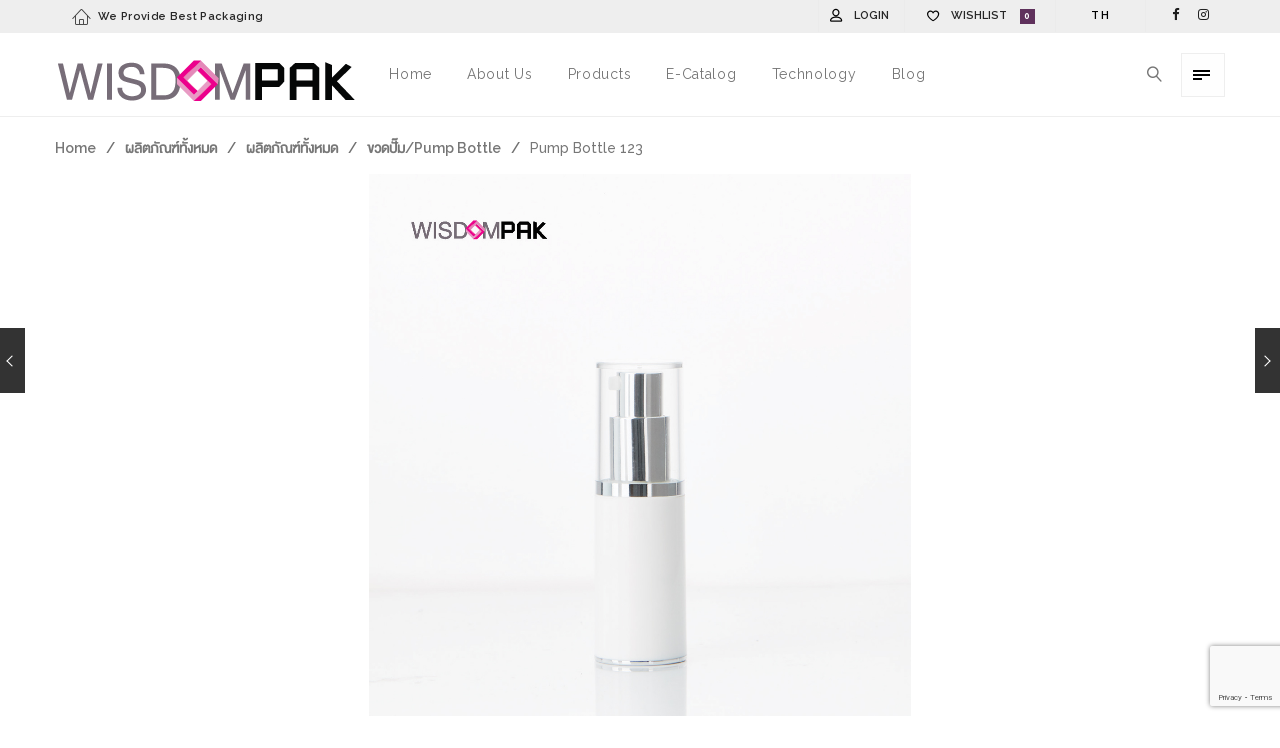

--- FILE ---
content_type: text/html; charset=UTF-8
request_url: https://www.wisdompak.com/product/pump-bottle-123/
body_size: 23455
content:
<!DOCTYPE html>
<html lang="en-US">
<head>
        <meta charset="UTF-8" />
    <meta name="viewport" content="width=device-width, initial-scale=1.0" />
        <link rel="pingback" href="https://www.wisdompak.com/xmlrpc.php" />
    				<script type="text/javascript">document.documentElement.className = document.documentElement.className + ' yes-js js_active js'</script>
			<title>Pump Bottle 123 &#8211; Wisdompak</title>
			<style>
				.wishlist_table .add_to_cart, a.add_to_wishlist.button.alt { border-radius: 16px; -moz-border-radius: 16px; -webkit-border-radius: 16px; }			</style>
		
<!-- Google Tag Manager for WordPress by gtm4wp.com -->
<script data-cfasync="false" data-pagespeed-no-defer type="text/javascript">//<![CDATA[
	var gtm4wp_datalayer_name = "dataLayer";
	var dataLayer = dataLayer || [];
//]]>
</script>
<!-- End Google Tag Manager for WordPress by gtm4wp.com --><link rel='dns-prefetch' href='//fonts.googleapis.com' />
<link rel='dns-prefetch' href='//s.w.org' />
<link rel="alternate" type="application/rss+xml" title="Wisdompak &raquo; Feed" href="https://www.wisdompak.com/feed/" />
<link rel="alternate" type="application/rss+xml" title="Wisdompak &raquo; Comments Feed" href="https://www.wisdompak.com/comments/feed/" />
<link rel="alternate" type="application/rss+xml" title="Wisdompak &raquo; Pump Bottle 123 Comments Feed" href="https://www.wisdompak.com/product/pump-bottle-123/feed/" />
		<script type="text/javascript">
			window._wpemojiSettings = {"baseUrl":"https:\/\/s.w.org\/images\/core\/emoji\/12.0.0-1\/72x72\/","ext":".png","svgUrl":"https:\/\/s.w.org\/images\/core\/emoji\/12.0.0-1\/svg\/","svgExt":".svg","source":{"concatemoji":"https:\/\/www.wisdompak.com\/wp-includes\/js\/wp-emoji-release.min.js?ver=5.4.18"}};
			/*! This file is auto-generated */
			!function(e,a,t){var n,r,o,i=a.createElement("canvas"),p=i.getContext&&i.getContext("2d");function s(e,t){var a=String.fromCharCode;p.clearRect(0,0,i.width,i.height),p.fillText(a.apply(this,e),0,0);e=i.toDataURL();return p.clearRect(0,0,i.width,i.height),p.fillText(a.apply(this,t),0,0),e===i.toDataURL()}function c(e){var t=a.createElement("script");t.src=e,t.defer=t.type="text/javascript",a.getElementsByTagName("head")[0].appendChild(t)}for(o=Array("flag","emoji"),t.supports={everything:!0,everythingExceptFlag:!0},r=0;r<o.length;r++)t.supports[o[r]]=function(e){if(!p||!p.fillText)return!1;switch(p.textBaseline="top",p.font="600 32px Arial",e){case"flag":return s([127987,65039,8205,9895,65039],[127987,65039,8203,9895,65039])?!1:!s([55356,56826,55356,56819],[55356,56826,8203,55356,56819])&&!s([55356,57332,56128,56423,56128,56418,56128,56421,56128,56430,56128,56423,56128,56447],[55356,57332,8203,56128,56423,8203,56128,56418,8203,56128,56421,8203,56128,56430,8203,56128,56423,8203,56128,56447]);case"emoji":return!s([55357,56424,55356,57342,8205,55358,56605,8205,55357,56424,55356,57340],[55357,56424,55356,57342,8203,55358,56605,8203,55357,56424,55356,57340])}return!1}(o[r]),t.supports.everything=t.supports.everything&&t.supports[o[r]],"flag"!==o[r]&&(t.supports.everythingExceptFlag=t.supports.everythingExceptFlag&&t.supports[o[r]]);t.supports.everythingExceptFlag=t.supports.everythingExceptFlag&&!t.supports.flag,t.DOMReady=!1,t.readyCallback=function(){t.DOMReady=!0},t.supports.everything||(n=function(){t.readyCallback()},a.addEventListener?(a.addEventListener("DOMContentLoaded",n,!1),e.addEventListener("load",n,!1)):(e.attachEvent("onload",n),a.attachEvent("onreadystatechange",function(){"complete"===a.readyState&&t.readyCallback()})),(n=t.source||{}).concatemoji?c(n.concatemoji):n.wpemoji&&n.twemoji&&(c(n.twemoji),c(n.wpemoji)))}(window,document,window._wpemojiSettings);
		</script>
		<style type="text/css">
img.wp-smiley,
img.emoji {
	display: inline !important;
	border: none !important;
	box-shadow: none !important;
	height: 1em !important;
	width: 1em !important;
	margin: 0 .07em !important;
	vertical-align: -0.1em !important;
	background: none !important;
	padding: 0 !important;
}
</style>
	<link rel='stylesheet' id='validate-engine-css-css'  href='https://www.wisdompak.com/wp-content/plugins/wysija-newsletters/css/validationEngine.jquery.css?ver=2.8.1' type='text/css' media='all' />
<link rel='stylesheet' id='epico_icomoon-style-css'  href='https://www.wisdompak.com/wp-content/themes/vitrine/assets/css/icomoon.min.css?ver=2.1' type='text/css' media='all' />
<link rel='stylesheet' id='epico_fonts-css'  href='//fonts.googleapis.com/css?family=Raleway%3A100%2C200%2C300%2C400%2C500%2C600%2C700%2C800%2C900%7CWork+Sans%3A100%2C200%2C300%2C400%2C500%2C600%2C700%2C800%2C900&#038;ver=5.4.18' type='text/css' media='all' />
<link rel='stylesheet' id='wp-block-library-css'  href='https://www.wisdompak.com/wp-includes/css/dist/block-library/style.min.css?ver=5.4.18' type='text/css' media='all' />
<link rel='stylesheet' id='contact-form-7-css'  href='https://www.wisdompak.com/wp-content/plugins/contact-form-7/includes/css/styles.css?ver=5.0' type='text/css' media='all' />
<link rel='stylesheet' id='rs-plugin-settings-css'  href='https://www.wisdompak.com/wp-content/plugins/revslider/public/assets/css/settings.css?ver=5.4.6.4' type='text/css' media='all' />
<style id='rs-plugin-settings-inline-css' type='text/css'>
#rs-demo-id {}
</style>
<link rel='stylesheet' id='woocommerce-layout-css'  href='https://www.wisdompak.com/wp-content/plugins/woocommerce/assets/css/woocommerce-layout.css?ver=3.3.1' type='text/css' media='all' />
<link rel='stylesheet' id='woocommerce-smallscreen-css'  href='https://www.wisdompak.com/wp-content/plugins/woocommerce/assets/css/woocommerce-smallscreen.css?ver=3.3.1' type='text/css' media='only screen and (max-width: 768px)' />
<link rel='stylesheet' id='woocommerce-general-css'  href='https://www.wisdompak.com/wp-content/plugins/woocommerce/assets/css/woocommerce.css?ver=3.3.1' type='text/css' media='all' />
<link rel='stylesheet' id='yith-wcwl-main-css'  href='https://www.wisdompak.com/wp-content/plugins/yith-woocommerce-wishlist/assets/css/style.css?ver=2.2.1' type='text/css' media='all' />
<link rel='stylesheet' id='epico_theme-style-css'  href='https://www.wisdompak.com/wp-content/themes/vitrine/assets/css/theme-styles.min.css?ver=2.1' type='text/css' media='all' />
<link rel='stylesheet' id='epico_woocommerce-style-css'  href='https://www.wisdompak.com/wp-content/themes/vitrine/assets/css/woocommerce.min.css?ver=2.1' type='text/css' media='all' />
<style id='epico_woocommerce-style-inline-css' type='text/css'>

/* cart bg color */
header.type9 .widget.widget_woocommerce-dropdown-cart ,
header.type1 .widget.widget_woocommerce-dropdown-cart ,
header.type2_3 .widget.widget_woocommerce-dropdown-cart ,
header.type4_5_6 .widget.widget_woocommerce-dropdown-cart {
    background-color:#1e1e1e;
    background-color: #fdfdfd;
}

/* toggle sidebar bg color */ 
header .sidebartogglebtn {
    background-color: rgba(238,238,238,0.07);
}

/* Menu */
aside.vertical_menu_area {
    background-color: #ffffff;
}

.vertical_menu_enabled .vertical_background_image {
    opacity: 0.3;
}

#menuBgColor {
    background-color: #ffffff;
}

/* background image in vertical menu opacity */
.vertical_menu_enabled #menuBgColor {
    opacity: 0.3;
}

#epHeader #headerFirstState {
    border-bottom: 1px solid #eeeeee;
}

header  #headerFirstState .sidebartogglebtn,
header #headerFirstState .widget.widget_woocommerce-dropdown-cart {
    border: 1px solid #eeeeee;
}

#epHeader #headerSecondState {
    border-bottom: 1px solid #eee;
}

header  #headerSecondState .sidebartogglebtn,
header #headerSecondState .widget.widget_woocommerce-dropdown-cart {
    border: 1px solid #eee;
}

header.underlineHover #headerSecondState .navigation > ul > li:hover > a,
header.underlineHover #headerSecondState .navigation li.active > a,
header.underlineHover #headerSecondState .navigation > ul > li.current_page_item > a,
header.underlineHover #headerSecondState .navigation > ul > li.current-menu-ancestor > a,
header.fillhover #headerSecondState .navigation > ul > li:hover > a span,
header.fillhover #headerSecondState .navigation li.active > a span,
header.fillhover #headerSecondState .navigation > ul > li.current_page_item > a span ,
header.fillhover #headerSecondState .navigation > ul > li.current-menu-ancestor > a span ,
header.borderhover #headerSecondState .navigation > ul > li:hover > a span,
header.borderhover #headerSecondState .navigation > ul > li.current_page_item > a span,
header.borderhover #headerSecondState .navigation > ul > li.current-menu-ancestor > a span {
    color: #000000;
}

header.underlineHover #headerFirstState .navigation > ul > li:hover > a,
header.underlineHover #headerFirstState .navigation > ul > li.active > a,
header.underlineHover #headerFirstState .navigation > ul > li.current_page_item > a,
header.underlineHover #headerFirstState .navigation > ul > li.current-menu-ancestor > a,
header.fillhover #headerFirstState .navigation > ul > li:hover > a span,
header.fillhover #headerFirstState .navigation li.active > a span,
header.fillhover #headerFirstState .navigation > ul > li.current_page_item > a span ,
header.fillhover #headerFirstState .navigation > ul > li.current-menu-ancestor > a span ,
header.borderhover #headerFirstState .navigation > ul > li:hover > a span,
header.borderhover #headerFirstState .navigation > ul > li.active > a span,
header.borderhover #headerFirstState .navigation > ul > li.current_page_item > a span,
header.borderhover #headerFirstState .navigation > ul > li.current-menu-ancestor > a span {
    color: #000000;
}

header.underlineHover #headerSecondState .navigation ul > li hr {  
    background-color:  #000000;
}

header.underlineHover #headerFirstState .navigation ul > li hr {  
    background-color:  #000000;
}

/* Submenu */

header .navigation li div.menu-item-wrapper,
header .navigation li ul {
    background-color : #fff;
}


header .navigation li.mega-menu-parent > .menu-item-wrapper > ul > li.special-last-child > ul > li:last-of-type:before, header .navigation li li > a {
    color : #222;
}

header .navigation > ul > li:not(.mega-menu-parent) li.menu-item-has-children:before,
header .navigation > ul > li:not(.mega-menu-parent) li.menu-item-has-children:after {
    background : #222;
}

header.submenu_underlined .navigation ul li li > a span:not(.icon) span.menu_title:before {
    background-color : #222;
}


header .navigation li.mega-menu-parent div > ul > li.menu-item-has-children > a,
header .navigation li.mega-menu-parent div > ul > li:not(.menu-item-has-children) > a {
    color : #111;
}

header.submenu_underlined .navigation li li > a:before,
header .navigation li.mega-menu-parent li ul li.bottom-line:before,
header .navigation li.mega-menu-parent div > ul > li.menu-item-has-children > a:after {
    background-color : #111;
}


header .search-button, aside.vertical_menu_area .search-button ,
header .navigation > ul > li > a , .vertical_menu_enabled .vertical_menu_area .vertical_menu_navigation li a {
    color: #000000;
}

.vertical_menu_enabled .vertical_menu_area .vertical_menu_navigation li a:hover,
.vertical_menu_enabled .vertical_menu_area .vertical_menu_navigation li.active a.mp-back ,
.vertical_menu_enabled .vertical_menu_area .vertical_menu_navigation li.active > a {
    color: #000000 !important;
}

.vertical_menu_enabled .vertical_menu_area .vertical_menu_navigation li:hover,
.vertical_menu_enabled .vertical_menu_area .vertical_menu_navigation li.active {
    background-color: #e8e8e8 !important;
}

#headerFirstState .menuBgColor
{
    background-color: #ffffff;
}

header .navigation > ul > li .spanHover{ 
    background-color:#e8e8e8;
}

header .navigation > ul > li:hover .spanHover { 
    background-color:#e8e8e8 !important;
}

#headerFirstState .search-button,
#headerFirstState .navigation > ul > li > a {
    color: #757575;
}
        
header #headerFirstState .navigation > ul > li .spanHover  {
    background-color:#f83333 !important;
}

header.borderhover #headerFirstState .navigation > ul > li > a:before,
header.borderhover #headerFirstState .navigation > ul > li.active > a:before,
header.borderhover #headerFirstState .navigation > ul > li.current_page_item > a:before,
header.borderhover #headerFirstState .navigation > ul > li.current-menu-ancestor > a:before {
    background-color:#f83333;
}

header.borderhover .navigation > ul > li > a:before,
header.borderhover .navigation > ul > li.active > a:before,
header.borderhover .navigation > ul > li.current_page_item > a:before,
header.borderhover .navigation > ul > li.current-menu-ancestor > a:before {
    background-color:#e8e8e8;
}

/* Anchor */
a{ color:#25aae1; }
a:hover{ color:#333333; }

/* Text Selection */
::-moz-selection { background: #5f315c; /* Firefox */ }
::selection { background: #5f315c; /* Safari */ }

.woocommerce #content input.button,
.woocommerce a.button,
.woocommerce button.button,
.woocommerce input.button,
.woocommerce-page #content input.button,
.woocommerce-page a.button,
.woocommerce-page button.button,
.woocommerce-page input.button,
.woocommerce.single-product .nice-select ul.list li:first-child:hover,
.woocommerce a.button,.woocommerce-page a.button,
.woocommerce a.button.alt,.woocommerce-page a.button.alt,
.woocommerce #respond input#submit.alt:hover,
.woocommerce a.button.alt:hover,
.woocommerce button.button.alt:hover,
.woocommerce input.button.alt:hover,
.woocommerce input.button#place_order,
.product.woocommerce.add_to_cart_inline a.added_to_cart,
#ep-modal.shown a[rel="next"]:hover,
#ep-modal.shown a[rel="prev"]:hover,
.widget.widget_woocommerce-wishlist a span.wishlist_items_number,
.vertical_menu_enabled .vertical_menu_area .widget.widget_woocommerce-dropdown-cart .cartContentsCount,
.woocommerce ul.products li.product a.added_to_cart, 
.woocommerce div.product .woocommerce-tabs ul.tabs li.active:before,
.woocommerce div.product .woocommerce-tabs ul.tabs li:before,
#product-fullview-thumbs .swiper-button-prev:hover:before,
#product-fullview-thumbs .swiper-button-prev:hover:after,
#product-fullview-thumbs .swiper-button-next:hover:before,
#product-fullview-thumbs .swiper-button-next:hover:after,
.woocommerce.single-product .nice-select ul.list li:first-child:hover,
#prev-product a[rel="next"]:hover,
#next-product a[rel="prev"]:hover,
.woocommerce ul.products.infoOnClick li.product span.show-hover,
div.woocommerce.single-product2 .product-fullview-thumbs .swiper-button-prev:hover:before,
div.woocommerce.single-product2 .product-fullview-thumbs .swiper-button-prev:hover:after,
div.woocommerce.single-product2 .product-fullview-thumbs .swiper-button-next:hover:before,
div.woocommerce.single-product2 .product-fullview-thumbs .swiper-button-next:hover:after,
.masonryBlog .swiper-button-prev:hover:after,
.masonryBlog .swiper-button-next:hover:after,
.masonryBlog .swiper-button-prev:hover:before,
.masonryBlog .swiper-button-next:hover:before,
.blog-masonry-container.ep_quote,
.progress_bar .progressbar_percent:after,
.progress_bar .progressbar_percent,
.post-meta .hr-extra-small.hr-margin-small,
.cblog .readmore_button:hover,
.touchevents #comment-text .button.button-large,
#comment-text .button.button-large:hover,
.touchevents .woocommerce #commentform .button.button-large,
.woocommerce #commentform .button.button-large:hover,
.testimonials .quot-icon,
.tabletBlog .moretag:hover, .desktopBlog .moretag:hover,
.pieChart .dot-container .dot,
.wpb_toggle.wpb_toggle_title_active:after, #content h4.wpb_toggle.wpb_toggle_title_active:after,
.team-member:hover .member-plus,
.iconbox.circle .icon span.glyph,
.iconbox.rectangle .icon span.glyph,
.custom-title .shape-container .hover-line,
.portfolioSection #loader:before, .portfolioSection #loader:after,
.showcase .item-list li span:before,
.toggleSidebar .cartSidebarHeader .cartContentsCount,
.lazy-load-hover-container:before, .lazy-load-hover-container:after,
.widget.widget_woocommerce-dropdown-cart li .qbutton.chckoutbtn,
header .widget.widget_woocommerce-dropdown-cart .cartContentsCount,
.woocommerce form.register input.button,
.woocommerce form.login input.button,
.woocommerce form.login input.button:hover,
.woocommerce form.register input.button:hover,
.woocommerce button.button.alt,
input[type="submit"].dokan-btn-theme,
a.dokan-btn-theme, .dokan-btn-theme,
input[type="submit"].dokan-btn-theme:hover,
a.dokan-btn-theme:hover,
.dokan-btn-theme:hover,
.dokan-dashboard .dokan-dash-sidebar ul.dokan-dashboard-menu li.active,
.dokan-dashboard .dokan-dash-sidebar ul.dokan-dashboard-menu li:hover,
.dokan-dashboard .dokan-dash-sidebar ul.dokan-dashboard-menu li.dokan-common-links a:hover,
input[type="submit"].dokan-btn-theme:hover,
.dokan-btn-theme:hover, input[type="submit"].dokan-btn-theme:focus,
a.dokan-btn-theme:focus, .dokan-btn-theme:focus, input[type="submit"].dokan-btn-theme:active,
a.dokan-btn-theme:active, .dokan-btn-theme:active, input[type="submit"].dokan-btn-theme.active,
a.dokan-btn-theme.active, .dokan-btn-theme.active, .open .dropdown-toggleinput[type="submit"].dokan-btn-theme,
.open .dropdown-togglea.dokan-btn-theme, .open .dropdown-toggle.dokan-btn-theme,
.widget-area .product-categories li.cat-item.current-cat > a:before,
#ep-modal .woocommerce #customer_login a.register-link:before,
.galleryexternallink {
    background-color: #5f315c;
}

.nice-select .option:hover,
.woocommerce .woocommerce-error a:hover, .woocommerce .woocommerce-message a:hover, .woocommerce .woocommerce-info a:hover,
table.compare-list .add-to-cart td a:hover,
.sidebar .widget_shopping_cart_content a.checkout.wc-forward.button,
.widget_shopping_cart_content a.wc-forward.button,
.nice-select .option:hover,
.toggleSidebar.cartSidebarContainer .cart-bottom-box .buttons a.checkout {
    background-color: #5f315c !important;
}

.woocommerce ul.products li.product a:hover h3,
.woocommerce ul.products li.product a:hover h2,
.woocommerce ul.products.infoOnClick li.product .hover-content a:hover h3,
.woocommerce ul.products li.product .price ins, .woocommerce-page ul.products li.product .price ins,
.woocommerce .cart-collaterals .cart_totals tr.order-total strong,
.woocommerce table.shop_table td.product-subtotal span,
.woocommerce table.shop_table form.woocommerce-shipping-calculator a,
.woocommerce div.product p.stock,
.woocommerce ul.products.instantShop li.product .compare.button:hover:before,
.product-buttons .shop_wishlist_button.wishlist-link:before,
.project-detail li:last-child .project-subtitle a:hover,
.blog-masonry-container .post-author-meta .post-author a:hover ,.blog-masonry-container .post-author-meta .meta-comment-count a:hover,
.woocommerce .star-rating span, .woocommerce-page .star-rating span,
.widget-area .product-categories li.current-cat > a,
.widget-area .product-subcategories li.current-cat > a,
table.compare-list .price td .amount,
li.product .product-buttons .compare.button:hover:before,
table.compare-list td ins .amount,
table.compare-list .stock td span,
.woocommerce ul.products li.product:not(.disable-hover):hover span:hover a, .woocommerce-page ul.products li.product:not(.disable-hover):hover span.product-button ~ span:hover a,
.product_meta> span a:hover,
.widget_ranged_price_filter li.current ,.widget_ranged_price_filter li.current a,
.widget_order_by_filter li.current, .widget_order_by_filter li.current a,
.woocommerce .widget_shopping_cart .total .amount, .woocommerce.widget_shopping_cart .total .amount,
.woocommerce ul.cart_list li .quantity, .woocommerce ul.product_list_widget li .quantity,
ul.cart_list li .amount, .woocommerce ul.cart_list li .amount, .woocommerce ul.product_list_widget li .amount,
.woocommerce form .form-row .required,
.woocommerce table.shop_table tfoot td, 
.woocommerce div.product form.cart table.group_table label a:hover,
.woocommerce .product .summary .price, .woocommerce-page .product .summary .price ,
div.woocommerce.single-product2 ul.products li.product .price,
div.woocommerce.single-product2 ul.products li.product .price ins,
div.woocommerce.single-product2 ul.products li.product .price del,
#blogSingle .social_links_list i.icon-facebook:hover,
#PDetail .social_links_list i.icon-facebook:hover ,
#portfolioDetailAjax .social_links_list i.icon-facebook:hover,
.ep-newsletter .widget_wysija_cont .wysija-submit:hover,
.comment-reply-title small a,
#blogSingle .post-tags a:hover,
#blogSingle span.post-author a:hover,
#blogSingle span.post-categories a:hover,
div.wpcf7-mail-sent-ok,
#respond-wrap  .graylabel.inputfocus , #respond .graylabel.inputfocus , #review_form .graylabel.inputfocus,
.wpcf7-form .graylabel.inputfocus,
.wpcf7-form .label.inputfocus , #respond-wrap .label.inputfocus , #respond .label.inputfocus , #review_form  .label.inputfocus,
.search-item .count,
.pageNavigation .more-link-arrow:hover,
.sticky .accordion_box10 .blogTitle , .sticky .accordion_box2 .accordion_title,
.iconPchart .icon,
.pieChart .perecent,
.wpb_toggle.wpb_toggle_title_active .title,
.vc_tta-accordion .vc_tta-panel:hover  span.vc_tta-title-text,
.vc_tta-accordion .vc_tta-panel.vc_active .vc_tta-icon ,
.vc_tta-accordion .vc_tta-panel.vc_active  span.vc_tta-title-text,
.team-member .more-link-arrow:hover,
.team-member .icons li:hover a,
.iconbox.transparentbackground .icon span.glyph,
.iconbox .glyph,
.portfolio_detail_creative .home:hover,
.lightStyle #portfoliSingle .like .jm-post-like.ep-icon:before,
#portfoliSingle .like .jm-post-like.liked.ep-icon:before,
.portfolioSection .like .jm-post-like.liked.ep-icon:before,
#portfoliSingle .like a.jm-post-like.ep-icon:hover:before,
.postphoto .like .jm-post-like.liked.ep-icon:before,
.isotope.lightStyle .postphoto .like .jm-post-like.liked.ep-icon:before,
.portfolio_text .portfolio_text_meta .like .jm-post-like.liked.ep-icon:before,
.cblog span.post-author a:hover,
.cblog span.post-comments a:hover,
.cblog h2.post-title a:hover,
.cblog span.post-categories a,
#PDetail span.icon-icons2:hover,
.showcase .showcase-item .showcase-link:hover,
.toggleSidebar.cartSidebarContainer .cart-bottom-box .total .amount,
#commentform p.logged-in-as a, .comment-edit-link, .comments-list .comment-reply-link,
.navigation-mobile a:hover,
ul li.woocommerce-MyAccount-navigation-link a:hover,
ul li.woocommerce-MyAccount-navigation-link.is-active a,
#ep-modal.quickview-modal #modal-content .product_title:hover,
.widget_product_tag_cloud.collapse .show_more_tags:hover,
.widget_product_categories .cats-toggle:hover,
.widget_product_categories .cats-toggle.toggle-active,
.footer-widgetized .product-categories li.current-cat > a{
    color: #5f315c;
}

.woocommerce div.product form.cart .group_table .price,
.woocommerce .woocommerce-error a, .woocommerce .woocommerce-message a, .woocommerce .woocommerce-info a,
.woocommerce nav.woocommerce-pagination ul li a span , .woocommerce nav.woocommerce-pagination ul li span.current,
.woocommerce nav.woocommerce-pagination ul li:hover a, .woocommerce nav.woocommerce-pagination ul li:hover span,
.woocommerce p.stars.selected a:not(.active):before,
.woocommerce p.stars.selected a.active:before, .woocommerce p.stars:hover a:before,
.woocommerce #content div.product .woocommerce-tabs ul.tabs li.active a, .woocommerce div.product .woocommerce-tabs ul.tabs li.active a, .woocommerce-page #content div.product .woocommerce-tabs ul.tabs li.active a, .woocommerce-page div.product .woocommerce-tabs ul.tabs li.active a,
.woocommerce .woocommerce-breadcrumb a:hover,
.page-breadcrumb .woocommerce-breadcrumb a:hover,
.vc_tta-tab.vc_active a span,
.yith-wcwl-add-to-wishlist .yith-wcwl-add-button a:hover,
.yith-wcwl-add-to-wishlist .yith-wcwl-wishlistaddedbrowse a:hover,
.yith-wcwl-add-to-wishlist .yith-wcwl-wishlistexistsbrowse a:hover,
.yith-wcwl-wishlistaddedbrowse:before, .yith-wcwl-wishlistexistsbrowse:before,
.yith-wcwl-wishlistaddedbrowse:hover,
.summary.entry-summary .button.compare.added:before,
.summary.entry-summary .button.compare:hover {
    color: #5f315c!important;
}


.woocommerce .woocommerce-error a, .woocommerce .woocommerce-message a, .woocommerce .woocommerce-info a,
.ep-newsletter .widget_wysija_cont .wysija-submit:hover,
.iconbox.circle .icon span.glyph,
.iconbox.rectangle .icon span.glyph,
.showcase .item-pics:hover .swiper-button-prev:hover,
.showcase .item-pics:hover .swiper-button-next:hover,
input[type="submit"].dokan-btn-theme,
a.dokan-btn-theme, .dokan-btn-theme,
input[type="submit"].dokan-btn-theme:hover,
a.dokan-btn-theme:hover,
.dokan-btn-theme:hover,
.dokan-dashboard .dokan-dash-sidebar ul.dokan-dashboard-menu li.active,
.dokan-dashboard .dokan-dash-sidebar ul.dokan-dashboard-menu li:hover,
.dokan-dashboard .dokan-dash-sidebar ul.dokan-dashboard-menu li.dokan-common-links a:hover,
input[type="submit"].dokan-btn-theme:hover,
.dokan-btn-theme:hover, input[type="submit"].dokan-btn-theme:focus,
a.dokan-btn-theme:focus, .dokan-btn-theme:focus, input[type="submit"].dokan-btn-theme:active,
a.dokan-btn-theme:active, .dokan-btn-theme:active, input[type="submit"].dokan-btn-theme.active,
a.dokan-btn-theme.active, .dokan-btn-theme.active, .open .dropdown-toggleinput[type="submit"].dokan-btn-theme,
.open .dropdown-togglea.dokan-btn-theme, .open .dropdown-toggle.dokan-btn-theme,
.widget-area .product-categories li.cat-item.current-cat > a:before,
.widget-area .product-categories li.cat-item a:hover:before,
.widget-area .product-categories li.cat-item a:hover:before,
.galleryexternallink {
    border-color:#5f315c;
}

.woocommerce .blockUI.blockOverlay:after,
.woocommerce .loader:after,
table.compare-list .remove td .blockUI.blockOverlay:after,
.summary.entry-summary .button.compare .blockUI.blockOverlay:after,
.woocommerce .yith-woocompare-widget .products-list .blockUI.blockOverlay:after,
.woocommerce #respond input#submit.loading:after,
.woocommerce button.button.loading:after,
.woocommerce input.button.loading:after,
.woocommerce a.button.loading:after,
.wc-loading:after,
.showcase .swiper-button-prev:hover:before,
.showcase .swiper-button-next:hover:before,
.mejs-overlay-loading:after {
    border-right-color : #5f315c;
}

.sticky .blogAccordion .rightBorder {
    border-right-color:#5f315c !important;
}

.testimonials .quot-icon:before,
.testimonials:after,
.testimonials:before,
.vc_tta-tabs-position-bottom li.vc_tta-tab:hover,
.vc_tta-tabs-position-bottom li.vc_tta-tab.vc_active,
.showcase .swiper-button-prev:hover:before,
.showcase .swiper-button-next:hover:before {
    border-top-color: #5f315c;
}


.woocommerce-account .woocommerce-MyAccount-content .form-row input.input-text:focus,
.woocommerce-account .woocommerce-MyAccount-content .form-row textarea:focus,
.woocommerce form.login input.input-text:focus,
.woocommerce form.register input.input-text:focus,
.woocommerce form.checkout_coupon .form-row-first input:focus,
.woocommerce form.checkout .form-row input.input-text:focus, .woocommerce form.checkout .form-row textarea:focus,
.testimonials .quot-icon:after,
.testimonials .quot-icon:before,
.wpcf7-form-control-wrap input[type="email"]:focus,
.wpcf7-form-control-wrap input[type="text"]:focus ,
.wpcf7-form-control-wrap textarea:focus,
#respond-wrap .input-text input:focus,
#respond-wrap .input-textarea textarea:focus ,
#respond .input-text input:focus,
#respond .input-textarea textarea:focus ,
#review_form input:focus,
#review_form  textarea:focus,
.vc_tta-tabs-position-left li.vc_tta-tab.vc_active,
.vc_tta-tabs-position-right li.vc_tta-tab.vc_active,
.vc_tta-tabs-position-top li.vc_tta-tab.vc_active,
.vc_tta-tabs-position-top li.vc_tta-tab.vc_active:hover,
.vc_tta-accordion .vc_tta-panel.vc_active .vc_tta-panel-heading,
.vc_tta-accordion .vc_tta-panel:hover .vc_tta-panel-heading,
.custom-title .shape-container.triangle .shape-line, 
.custom-title .shape-container.triangle .shape-line:after, 
.custom-title .shape-container.triangle .shape-line:before {
    border-bottom-color:#5f315c;
}

.wpb_heading,
.testimonials .quot-icon:before,
.textLeftBorder.fontSize123 .title,
.textLeftBorder .title {
    border-left-color : #5f315c;
}

.touchevents #comment-text .button.button-large,
#comment-text .button.button-large:hover,
.touchevents .woocommerce #commentform .button.button-large,
.woocommerce #commentform .button.button-large:hover,
.woocommerce .widget_layered_nav ul.imagelist li.chosen a img,
#product-fullview-thumbs .swiper-button-prev:hover, #product-fullview-thumbs .swiper-button-next:hover,
div.woocommerce.single-product2 .product-fullview-thumbs .swiper-button-prev:hover,
div.woocommerce.single-product2 .product-fullview-thumbs .swiper-button-next:hover,
.tabletBlog .moretag:hover, .desktopBlog .moretag:hover,
.custom-title .shape-container.square .shape-line ,
.custom-title .shape-container.rotated_square .shape-line , 
.custom-title .shape-container.circle .shape-line {
    border-color:#5f315c;
}


        /* woocomerce */ 
        .pd_background.main-content.pageTopSpace,
        .pd_top.main-content.pageTopSpace,
        body.single .layout .pd_background .product-detail-bg,
        body.single .layout .pd_top .product-detail-bg {
            background-color:#fff;
        }

        
/* topbar */

#topbar , .lang-sel ul > li {
    background-color: #eeeeee}


#topbar {
    border-bottom-color: #eeeeee}



/* preloader */

#preloader {
    background-color: #efefef}



#preloader .ball {
    background:#282828;
}

.preloader_circular .path {
    stroke:#282828;
}

#preloader-simple .rect {
    stroke:#282828;
}

#preloader_box .rect {
    stroke:#282828;
}



#preloader_box {
    background: #f7f7f7}



.preloader-text {
    color: #000}


.footer-widgetized .section-container:before {
    background-color: #333333;
    content : "";
    position:absolute;
    width:100%;
    height:100%;
    top:0;
    left:0;
    z-index:0;
}



/*######## Set font ########*/

/* General font */

/*  lato font is set by default  */
body,
.footer-bottom .copyright,
.footer-bottom .socialLinkShortcode.textstyle a span,
.woocommerce .woocommerce-ordering select, .woocommerce-page .woocommerce-ordering select,
.woocommerce nav.woocommerce-pagination ul li a, .woocommerce nav.woocommerce-pagination ul li span,
.woocommerce .woocommerce-product-rating .woocommerce-review-link,
.woocommerce td.product-name dl.variation,
.woocommerce-checkout #payment div.payment_box,
.widget.widget_woocommerce-dropdown-cart .wc_cart_product_info .wc_cart_product_name,
.woocommerce table.shop_table tr .shipping-td p,
.wpb_content_element,
.preloader-text,
.toggleSidebar .cartSidebarWrap ul.cart_list li dl.variation,
#fullScreenSlider .arrows-button-prev .text, #fullScreenSlider .arrows-button-next .text,
.swiper-slide .caption-subtitle,
#fullScreenImage .caption-subtitle,
.swiper-slide .caption-subtitle2,
#fullScreenImage .caption-subtitle2,
.cblog span.post-categories,
.cblog .post-date,
.widget-area .product-categories li a,
.cblog span.post-info-separator,
.cblog span.post-author a,
.cblog span.post-comments a,
.cblog .post-content li, .singlePost .post li,
.cblog .post-content p ,
.singlePost .post p,
.postphoto .title,
.portfolio_text .portfolio_text_meta .like a,
.portfolio_text .portfolio_text_meta .like a .no_like,
.postphoto .like a,
.postphoto .like a .no_like,
.subnavigation li .filter_item .post-count,
#portfoliSingle .like a,
ul.portfolio-filter li ul li .filter_item,
.imageBox .content .text,
.textBox .text,
.iconbox .content,
.iconbox .more-link a,
.team-member .member-info cite,
.team-member .member-info p,
.pieChartBox .subtitle,
#commentform p:first-child,
.blogAccordion.quoteItem .quote_content,
.tabletBlog  .moretag, .desktopBlog .moretag,
.blogAccordion .leftBorder .monthYear,
.blogAccordion .accordion_title,
.desktopBlog .accordion_content p,
.not_found_page p ,
.pricing-box .plan-price,
.wpcf7-form-control-wrap input[type="email"],
.wpcf7-form-control-wrap input[type="text"],
.input-text input[type="text"],
.wpcf7-form-control-wrap textarea,
.input-textarea textarea,
.footer-widgetized .progressbar .title ,
footer .simple-menu li a,
.simple-menu li a,
#search-form input[type="text"],
.testimonial blockquote ,
.testimonial .name,
.testimonials .quote .job,
.page-title ,
#blogSingle span.post-categories,
#blogSingle span.post-categories a,
#blogSingle .post-date,
#blogSingle span.post-info-separator,
#blogSingle span.post-author a,
#blogSingle .post-tags,
#blogSingle .post-content
.comments-list .comment-date,
.progress_bar .progress_title,
.progress_percent_value ,
.vc_gitem-post-data h4,
.vc_gitem-post-data.vc_gitem-post-data-source-post_title div,
.ep_button,form input[type="submit"] ,
.ep_button ,
strong ,
.topbarText,
.topbar_login_link .topbar_login_text a,
.woocommerce .shop-filter .special-filter ul.product-subcategories li a,
.woocommerce .shop-filter .widget_layered_nav_filters ul li a,
.woocommerce .shop-filter .special-filter .woocommerce-result-count,
.woocommerce .widget_layered_nav_filters ul li a,
.woocommerce .widget_layered_nav ul li a,
.woocommerce .shop-filter .widget-area .on-sale-filter li a,
.widget_ranged_price_filter li,
.widget_ranged_price_filter li a,
.widget_order_by_filter li,.widget_order_by_filter li a,
.woocommerce ul.products li.product .price, .woocommerce-page ul.products li.product .price,
.woocommerce-page .tagcloud a,
.tagcloud a,
.widget_recent_comments .comment-author-link,
.widget_recent_entries .post-date,
.footer-widgetized a,
.widget_recent_entries a,
.widget-area a ,
ul.cart_list li .amount, .woocommerce ul.cart_list li .amount, .woocommerce ul.product_list_widget li .amount,
.woocommerce .widget_layered_nav_filters ul li a , .woocommerce .widget_layered_nav ul li a,
.woocommerce.widget_rating_filter .rating_product_count,
.woocommerce .widget_layered_nav ul li .count,
.woocommerce ul.products li.product.product-category h3 span,
.instagram-feed .info span,
.textwidget,
header .navigation li.mega-menu-parent > .menu-item-wrapper > ul > li.special-last-child > ul > li:last-of-type .subtitle,
.woocommerce #reviews #comments ol.commentlist li .comment-text p.meta time,
#review_form_wrapper form .comment-form-rating label,
.lg-sub-html p,
.widget_wysija_cont .wysija-submit,
.widget .widget_wysija_cont .wysija-submit {
            font-family:'Raleway', sans-serif;
        }

/* Heading & titles */
/* poppins is set by default  */
h1,h2,h3,h4,h5,h6,
.titleSpace .title h3 ,
#header h1,
.vertical_menu_enabled .vertical_menu_area .vertical_menu_navigation a,
.toggleSidebarWidgetbar .widget-area .widget_nav_menu a,
.widget-area .search-form input[type="text"],
.toggleSidebar.cartSidebarContainer .cart-bottom-box .buttons a,
.toggleSidebar.cartSidebarContainer .cart-bottom-box .total ,
.toggleSidebar.cartSidebarContainer .cartSidebarWrap .cart_list li a,
.toggleSidebar.cartSidebarContainer .cartSidebarWrap .cart_list .empty.show-message,
.toggleSidebar .cartSidebarWrap ul.cart_list li .quantity ,
.woocommerce ul.products li.product h3, .woocommerce-page ul.products li.product h3 ,
.toggleSidebar .cartSidebarHeader,
.subnavigation .filter_item,
.swiper-slide .caption-title,
#fullScreenImage .caption-title,
.desktopBlog .blogAccordion .accordion_box10 .blogTitle,
.cblog h2.post-title a, .cblog h2.post-title, #blogSingle h1.post-title,
.cblog .readmore_button,
.cblog .quotePostType .post-image .quote_content h3,
#blogSingle .quotePostType .post-image .quote_content h3,
.portfolioSection .title h3,
.portfolio_text .portfolio_text_meta .right_meta,
.portfolio_text .portfolio_text_meta .right_meta .title,
.postphoto .overlay .hover-title,
.portfolio_detail_creative .pd_creative_fixed_content .title_container .title,
.vc_tta-tab a span ,
.blogAccordion .accordion_title .day ,
.readmore .loadMore ,
.post-pagination span,
.post-pagination a,
.footer-widgetized .widget-title,
.commentsCount,
.comment-reply-title,
.lg-sub-html h4,
#lg-counter,
span.slideshowContent  .firstTitle, .secondTitle,
.blog-masonry-container.ep_quote .blog-masonry-content .blog-excerpt, 
#blogSingle .nextNav span.postTitle,
#blogSingle .prevNav span.postTitle ,
#PDetail .nextNav span.postTitle,
#PDetail .prevNav span.postTitle,
.woocommerce ul.products li.product .onsale, .woocommerce-page ul.products li.product .onsale , .woocommerce span.onsale, .woocommerce-page span.onsale,
.woocommerce div.product p.stock,
.woocommerce div.product form.cart .variations label,
.woocommerce .product .summary .single_variation_wrap .woocommerce-variation-price .price,
.woocommerce div.product form.cart ul.variations li .label.image-label  label ,.woocommerce div.product form.cart ul.variations li .label.image-label .attr-value ,
.woocommerce .product .summary .single_variation_wrap .woocommerce-variation-availability .stock.in-stock,
.woocommerce #content input.button, .woocommerce #respond input#submit, .woocommerce a.button, .woocommerce button.button, .woocommerce input.button, 
.woocommerce form.login input.button,
.woocommerce-page #content input.button, .woocommerce-page #respond input#submit, .woocommerce-page a.button, .woocommerce-page button.button, .woocommerce-page input.button,
.woocommerce #content div.product .woocommerce-tabs ul.tabs li a, .woocommerce div.product .woocommerce-tabs ul.tabs li a, .woocommerce-page #content div.product .woocommerce-tabs ul.tabs li a, .woocommerce-page div.product .woocommerce-tabs ul.tabs li a ,
.woocommerce.woocommerce-result-count, .woocommerce-page .woocommerce-result-count ,
.woocommerce .product .summary .price, .woocommerce-page .product .summary .price ,
.woocommerce div.product p.price ins, .woocommerce div.product span.price ins,
.woocommerce div.product p.price del, .woocommerce div.product span.price del,
.woocommerce div.product form.cart .group_table .price ,
.woocommerce table.shop_table, .woocommerce-page table.shop_table ,
.woocommerce input[type='text'], .woocommerce input[type='password'], .woocommerce input[type='email'], 
.woocommerce-page input[type='text'], .woocommerce-page input[type='password'], .woocommerce-page input[type='email'],
.woocommerce input[type='tel'], .woocommerce textarea, .woocommerce-page textarea ,
.woocommerce #reviews h3,
.woocommerce ul.product_list_widget li .reviewer ,
.woocommerce ul.cart_list li .quantity, .woocommerce ul.product_list_widget li .quantity ,
.woocommerce .widget_shopping_cart .total strong, .woocommerce.widget_shopping_cart .total strong,
.woocommerce .widget_shopping_cart .total .amount, .woocommerce.widget_shopping_cart .total .amount ,
form.woocommerce-product-search input[type="search"] ,
.woocommerce .widget_price_filter .price_slider_wrapper .price_label , .woocommerce-page  .widget_price_filter .price_slider_wrapper .price_label,
.widget_price_filter .price_slider_amount .button,
.woocommerce ul.products li.product span.product-button .txt , .woocommerce-page ul.products li.product span.product-button .txt,
.select2-container .select2-choice > .select2-chosen ,
.out_of_stock_badge_loop,
.woocommerce div.product .out-of-stock,
.woocommerce-ordering .select2-container .select2-choice,
.woocommerce-checkout form.login p,
form.woocommerce-checkout p,
.woocommerce form.login .lost_password,
.woocommerce form .form-row label,
.woocommerce-checkout #payment ul.payment_methods li label,
.compare-list.dataTable p ,
table.compare-list .stock td span ,
table.dataTable tr,
table.compare-list  tr th:first-child,
.yith-woocompare-widget li,
.yith-woocompare-widget a.clear-all,
.yith-woocompare-widget ul.products-list a:not(.remove),
.widget-area .widget-title ,.widget-area .widgettitle ,
table.compare-list {
            font-family:'Raleway', sans-serif;
        }


/* Shortcode title font */

.socialLinkShortcode.textstyle a span,
.ep_button, 
.widget_wysija_cont .updated,
.widget_wysija_cont .error,
.widget_wysija_cont .xdetailed-errors,
.banner .title,
.textBox .title,
.textBox .subtitle,
.imageBox .title .subtitle,
.custom-title .title,
.team-member .member-info .member-name,
.counterBox  .counterBoxNumber,
.counterBoxDetails,
.counterBoxDetails2,
.pieChartBox .title,
.pieChart .perecent,
.testimonials .quote .name ,
.testimonials .quote .job ,
.progress_bar .progress_title,
.progress_percent_value,
.showcase h3,
.showcase .showcase_item_subtitle,
.showcase .item-list li span,
.imageBox .content .title ,
.iconbox.iconbox-top .title,
.iconbox.iconbox-left .title,
.custom-iconbox .title,
.wpb_toggle .title,
.vc_separator ,
.animatedtext .slideshowContent,
.animatedtext .secondTitle2,
.wpcf7-form .label , #respond-wrap  .label , #respond .label , #review_form  .label ,
.wpcf7-form .graylabel , #respond-wrap .graylabel , #respond .graylabel , #review_form .graylabel,
.time-block span.number {
            font-family:'Raleway', sans-serif;
        }


/* Navigation */

.topbar_wishlist .wishlist_text,
.topbar_lang_flag .lang-sel a,
header .navigation > ul > li li > a span.menu_title_wrap,
header .navigation > ul > li > a,
.menu-list a span,
header .navigation li.mega-menu-parent div > ul > li.menu-item-has-children > a {
            font-family:'Work Sans', sans-serif;
        }

.socialLinkShortcode.custom1 a:before{
    background: #a7a7a7}

.socialLinkShortcode.custom2 a:before{
    background: #a7a7a7}


/* Snap to scroll */
#snap-to-scroll-nav span:after {
    background:#5f315c;
}


/*######## Style Overrides ########*/

header.type4_5_6 .logo img {
    max-height: 82px;
    padding-top: 20px;
}
header.type4_5_6 #headerSecondState .logo img {
padding-top: 15px;
}
@media (max-width: 480px) and (min-width: 321px) {
.woocommerce.woocommerce-page ul.products.shop-2column li.product {
    width: 100%!important;
}
}
</style>
<link rel='stylesheet' id='epico_responsive-style-css'  href='https://www.wisdompak.com/wp-content/themes/vitrine/assets/css/responsive.min.css?ver=2.1' type='text/css' media='all' />
<link rel='stylesheet' id='epico_vitrine_child_theme_style-css'  href='https://www.wisdompak.com/wp-content/themes/wisdompak/style.css?ver=5.4.18' type='text/css' media='all' />
<link rel='stylesheet' id='js_composer_front-css'  href='https://www.wisdompak.com/wp-content/plugins/js_composer/assets/css/js_composer.min.css?ver=5.4.5' type='text/css' media='all' />
<link rel='stylesheet' id='bsf-Defaults-css'  href='https://www.wisdompak.com/wp-content/uploads/smile_fonts/Defaults/Defaults.css?ver=5.4.18' type='text/css' media='all' />
<link rel='stylesheet' id='epico_libs-css'  href='https://www.wisdompak.com/wp-content/themes/vitrine/assets/css/libs.min.css?ver=2.1' type='text/css' media='screen' />
<link rel='stylesheet' id='mediaelement-css'  href='https://www.wisdompak.com/wp-includes/js/mediaelement/mediaelementplayer-legacy.min.css?ver=4.2.13-9993131' type='text/css' media='all' />
<script type='text/javascript'>
/* <![CDATA[ */
var sgr_recaptcha = {"site_key":"6LcQRfwUAAAAAKeudnNxfbsPCdcV9vUwVKa-hJ2T"};
/* ]]> */
</script>
<script type='text/javascript' src='https://www.wisdompak.com/wp-content/plugins/simple-google-recaptcha/sgr.js?ver=1590468869'></script>
<script type='text/javascript' src='https://www.wisdompak.com/wp-includes/js/jquery/jquery.js?ver=1.12.4-wp'></script>
<script type='text/javascript' src='https://www.wisdompak.com/wp-includes/js/jquery/jquery-migrate.min.js?ver=1.4.1'></script>
<script type='text/javascript' src='https://www.wisdompak.com/wp-content/plugins/duracelltomi-google-tag-manager/js/gtm4wp-form-move-tracker.js?ver=1.10.1'></script>
<link rel='https://api.w.org/' href='https://www.wisdompak.com/wp-json/' />
<link rel="EditURI" type="application/rsd+xml" title="RSD" href="https://www.wisdompak.com/xmlrpc.php?rsd" />
<link rel="wlwmanifest" type="application/wlwmanifest+xml" href="https://www.wisdompak.com/wp-includes/wlwmanifest.xml" /> 
<meta name="generator" content="WordPress 5.4.18" />
<meta name="generator" content="WooCommerce 3.3.1" />
<link rel="canonical" href="https://www.wisdompak.com/product/pump-bottle-123/" />
<link rel='shortlink' href='https://www.wisdompak.com/?p=14912' />
<link rel="alternate" type="application/json+oembed" href="https://www.wisdompak.com/wp-json/oembed/1.0/embed?url=https%3A%2F%2Fwww.wisdompak.com%2Fproduct%2Fpump-bottle-123%2F" />
<link rel="alternate" type="text/xml+oembed" href="https://www.wisdompak.com/wp-json/oembed/1.0/embed?url=https%3A%2F%2Fwww.wisdompak.com%2Fproduct%2Fpump-bottle-123%2F&#038;format=xml" />
<!-- Facebook Pixel Code -->
<script>
  !function(f,b,e,v,n,t,s)
  {if(f.fbq)return;n=f.fbq=function(){n.callMethod?
  n.callMethod.apply(n,arguments):n.queue.push(arguments)};
  if(!f._fbq)f._fbq=n;n.push=n;n.loaded=!0;n.version='2.0';
  n.queue=[];t=b.createElement(e);t.async=!0;
  t.src=v;s=b.getElementsByTagName(e)[0];
  s.parentNode.insertBefore(t,s)}(window, document,'script',
  'https://connect.facebook.net/en_US/fbevents.js');
  fbq('init', '490252044503142');
  fbq('track', 'PageView');
</script>
<noscript><img height="1" width="1" style="display:none"
  src="https://www.facebook.com/tr?id=490252044503142&ev=PageView&noscript=1"
/></noscript>
<!-- End Facebook Pixel Code -->
<!-- Google Tag Manager for WordPress by gtm4wp.com -->
<script data-cfasync="false" data-pagespeed-no-defer type="text/javascript">//<![CDATA[
	var dataLayer_content = {"pagePostType":"product","pagePostType2":"single-product","pagePostAuthor":"admin"};
	dataLayer.push( dataLayer_content );//]]>
</script>
<script data-cfasync="false">//<![CDATA[
(function(w,d,s,l,i){w[l]=w[l]||[];w[l].push({'gtm.start':
new Date().getTime(),event:'gtm.js'});var f=d.getElementsByTagName(s)[0],
j=d.createElement(s),dl=l!='dataLayer'?'&l='+l:'';j.async=true;j.src=
'//www.googletagmanager.com/gtm.'+'js?id='+i+dl;f.parentNode.insertBefore(j,f);
})(window,document,'script','dataLayer','GTM-TLJ33JK');//]]>
</script>
<!-- End Google Tag Manager -->
<!-- End Google Tag Manager for WordPress by gtm4wp.com -->	<noscript><style>.woocommerce-product-gallery{ opacity: 1 !important; }</style></noscript>
	<style type="text/css">.recentcomments a{display:inline !important;padding:0 !important;margin:0 !important;}</style><meta name="generator" content="Powered by WPBakery Page Builder - drag and drop page builder for WordPress."/>
<!--[if lte IE 9]><link rel="stylesheet" type="text/css" href="https://www.wisdompak.com/wp-content/plugins/js_composer/assets/css/vc_lte_ie9.min.css" media="screen"><![endif]--><meta name="generator" content="Powered by Slider Revolution 5.4.6.4 - responsive, Mobile-Friendly Slider Plugin for WordPress with comfortable drag and drop interface." />
<link rel="icon" href="https://www.wisdompak.com/wp-content/uploads/2018/02/cropped-logo-pink-diamond-32x32.png" sizes="32x32" />
<link rel="icon" href="https://www.wisdompak.com/wp-content/uploads/2018/02/cropped-logo-pink-diamond-192x192.png" sizes="192x192" />
<link rel="apple-touch-icon" href="https://www.wisdompak.com/wp-content/uploads/2018/02/cropped-logo-pink-diamond-180x180.png" />
<meta name="msapplication-TileImage" content="https://www.wisdompak.com/wp-content/uploads/2018/02/cropped-logo-pink-diamond-270x270.png" />
<script type="text/javascript">function setREVStartSize(e){
				try{ var i=jQuery(window).width(),t=9999,r=0,n=0,l=0,f=0,s=0,h=0;					
					if(e.responsiveLevels&&(jQuery.each(e.responsiveLevels,function(e,f){f>i&&(t=r=f,l=e),i>f&&f>r&&(r=f,n=e)}),t>r&&(l=n)),f=e.gridheight[l]||e.gridheight[0]||e.gridheight,s=e.gridwidth[l]||e.gridwidth[0]||e.gridwidth,h=i/s,h=h>1?1:h,f=Math.round(h*f),"fullscreen"==e.sliderLayout){var u=(e.c.width(),jQuery(window).height());if(void 0!=e.fullScreenOffsetContainer){var c=e.fullScreenOffsetContainer.split(",");if (c) jQuery.each(c,function(e,i){u=jQuery(i).length>0?u-jQuery(i).outerHeight(!0):u}),e.fullScreenOffset.split("%").length>1&&void 0!=e.fullScreenOffset&&e.fullScreenOffset.length>0?u-=jQuery(window).height()*parseInt(e.fullScreenOffset,0)/100:void 0!=e.fullScreenOffset&&e.fullScreenOffset.length>0&&(u-=parseInt(e.fullScreenOffset,0))}f=u}else void 0!=e.minHeight&&f<e.minHeight&&(f=e.minHeight);e.c.closest(".rev_slider_wrapper").css({height:f})					
				}catch(d){console.log("Failure at Presize of Slider:"+d)}
			};</script>
<noscript><style type="text/css"> .wpb_animate_when_almost_visible { opacity: 1; }</style></noscript>    </head>
<body class="product-template-default single single-product postid-14912 woocommerce woocommerce-page no-preloader no-page-transition fade-up-medium wishlist-enable catalog-mode has-topbar wpb-js-composer js-comp-ver-5.4.5 vc_responsive ">
<!-- Google Tag Manager (noscript) -->
<noscript><iframe src="https://www.googletagmanager.com/ns.html?id=GTM-TLJ33JK"
height="0" width="0" style="display:none;visibility:hidden"></iframe></noscript>
<!-- End Google Tag Manager (noscript) --><br style="display:none;" data-pageid="14912">
    
    
        <div id="top"></div>
        
        <div class="scrollToTop visible-desktop">
            <a href="#top"></a>
        </div>
        
        <div class="layout">

        <!-- Preloader -->
                        
        

                        <div id="topbar" class="hidden-phone hidden-tablet dark">

                                             <div class="container">
                                 
                <div class="topbarMessage ">
                     
                        <div class="topbarIcon icon-home"></div> 
                                            
                    
                                                <div class="topbarText">
                            We Provide Best Packaging                            </div>
                                    </div>

                                    <div class="topbar_social">
                        <ul class="social-icons">
                                    
                                      
            <li class="socialLinkShortcode iconstyle facebook">
                <a  href="https://www.facebook.com/Wisdompak-%E0%B8%9A%E0%B8%A3%E0%B8%A3%E0%B8%88%E0%B8%B8%E0%B8%A0%E0%B8%B1%E0%B8%93%E0%B8%91%E0%B9%8C%E0%B9%80%E0%B8%84%E0%B8%A3%E0%B8%B7%E0%B9%88%E0%B8%AD%E0%B8%87%E0%B8%AA%E0%B8%B3%E0%B8%AD%E0%B8%B2%E0%B8%87-237916386576048/" target="_blank">
                    <span class="firstIcon icon icon-facebook"></span>
                    <span class="SecoundIcon icon icon-facebook"></span>
                </a>
            </li>
            
                  
            <li class="socialLinkShortcode iconstyle instagram">
                <a  href="https://www.instagram.com/wisdompak/" target="_blank">
                    <span class="firstIcon icon icon-instagram"></span>
                    <span class="SecoundIcon icon icon-instagram"></span>
                </a>
            </li>
            
                                    
                        </ul>
                    </div>

                                                    <div class="topbar_lang_flag">
                        <div class="lang-sel">
                                                            <a href="#">
                                    <span>
                                        TH                                    </span>
                                </a>
                                                        <ul>
                                                                    <li>
                                        <a href="#">TH</a>
                                    </li>
                                                                                                                            </ul>
                        </div>
                    </div>

                
                                    <div class="topbar_wishlist">

                        <div class="widget widget_woocommerce-wishlist">                        <a href="https://www.wisdompak.com/wishlist/" class="tools_button ">
                <span class="wishlist_items_number">0</span>
                <span class="wishlist_text">Wishlist</span>
            </a>
                        </div>                    </div>
                                
					<div class="topbar_login_link">
						<div class="topbar_login">
							<div class="topbar_login_text ">
								<span> <a  class="login-link-popup no_djax"href="https://www.wisdompak.com/my-account/">Login</a> </span>
							</div>
							    				    </div>
                    </div> 

				
                                                             </div>
                                            </div>
        
					<div class="toggleSidebar toggleSidebarWidgetbar">
				<div id="toggle-sidebar-close-btn"></div> 
				<div class="sidebar widget-area"><div id="epico_instagram-5" class="widget widget_epico_instagram"><h4 class="widget-title"> follow us</h4></div></div>			</div>
		
					<div class="toggleSidebar cartSidebarContainer">
				 <div class="cartSidebarWrap">
					<div class="wc-loading"></div>
					<span class="wc-loading-bg"></span>
					<div class="widget_shopping_cart_content">
					
<div class="cartSidebarHeader">
    <div id="cart-close-btn"></div>
    <div class="cartSidebarTitle">
        Shopping Bag    </div>
                           
    <div class="cartContentsCount">
        0    </div>

</div>


<ul class="cart_list product_list_widget ">

	
		<li class="empty show-message">No products in the cart.</li>

	
</ul><!-- end product list -->

		<div class="cart-bottom-box">
		</div>
	
					</div>
				</div>
			</div>
		
    

          <!-- Header Navigation  -->
          <header id="epHeader" data-fixed="epico-menu"  class=" hastogglesidebar  menuSpaceNoti   underlineHover   type4_5_6 type5 epico-menu   " >
  	        <div class="wrap headerWrap">
                  <div id="headerFirstState">
  				    <div class="menuBgColor hidden-phone hidden-tablet"></div>

                           <!-- if menu be in container -->

                              <div class="container clearfix">

                           
  				
  						    <!-- First Logo -->
  						    
  						    <a class="locallink logo" href="https://www.wisdompak.com/#home">
                                                                    <img  class="firstLogo" src="https://www.wisdompak.com/wp-content/uploads/2019/06/logo-pink-1.png" alt="Logo" />
  							    
  						    </a>
                                  
                              <a class="externalLink logo" href="https://www.wisdompak.com">
                                                                    <img  class="firstLogo" src="https://www.wisdompak.com/wp-content/uploads/2019/06/logo-pink-1.png" alt="Logo" />
  						    </a>

                             
                               
                                   
                                  <div class="sidebartogglebtn hover light">
                                      <ul class="sidebartogglebtnlines">
                                          <li><hr ></li>
                                          <li><hr ></li>
                                          <li><hr ></li>
                                      </ul>
                                  </div>

                                                                       
                              
                                                                    <span class="search-button icon-magnifier no-select hidden-phone hidden-tablet"></span>
                                                                                                  <nav class="navigation hidden-phone hidden-tablet">
  					            <ul id="menu-main-new" class="clearfix"><li  class="menu-item menu-item-type-post_type menu-item-object-page menu-item-home"><a class="locallink home" data-hash="home"  href="https://www.wisdompak.com/#home"><hr><span class="menu_title_wrap"><span class="menu_title"><span>Home</span></span></span></a><a class="externalLink" href="https://www.wisdompak.com"><hr><span class="menu_title_wrap"><span class="menu_title"><span>Home</span></span></span></a></li><li  class="menu-item menu-item-type-post_type menu-item-object-page"><a href="https://www.wisdompak.com/about-us/"><hr><span class="menu_title_wrap"><span class="menu_title"><span>About Us</span></span></span></a></li><li  class="menu-item menu-item-type-post_type menu-item-object-page menu-item-has-children current_page_parent"><a href="https://www.wisdompak.com/product/"><hr><span class="menu_title_wrap"><span class="menu_title"><span>Products</span></span></span></a>
<ul class='sub-menu'>
	<li  class="menu-item menu-item-type-taxonomy menu-item-object-product_cat"><a href="https://www.wisdompak.com/product-category/lowmoq/"><span class="menu_title_wrap"><span class="menu_title"><span>สินค้าสั่งผลิต</span></span></span></a></li>	<li  class="menu-item menu-item-type-taxonomy menu-item-object-product_cat"><a href="https://www.wisdompak.com/product-category/new-trend/"><span class="menu_title_wrap"><span class="menu_title"><span>New Trend</span></span></span></a></li>	<li  class="menu-item menu-item-type-taxonomy menu-item-object-product_cat"><a href="https://www.wisdompak.com/product-category/cream-tube-made/"><span class="menu_title_wrap"><span class="menu_title"><span>หลอดครีมสั่งผลิต / Cream Tube</span></span></span></a></li>	<li  class="menu-item menu-item-type-taxonomy menu-item-object-product_cat"><a href="https://www.wisdompak.com/product-category/new-item/"><span class="menu_title_wrap"><span class="menu_title"><span>New Item</span></span></span></a></li>	<li  class="menu-item menu-item-type-taxonomy menu-item-object-product_cat current-product-ancestor current-menu-parent current-product-parent"><a href="https://www.wisdompak.com/product-category/pump-bottle/"><span class="menu_title_wrap"><span class="menu_title"><span>ขวดปั๊ม/Pump Bottle</span></span></span></a></li>	<li  class="menu-item menu-item-type-taxonomy menu-item-object-product_cat"><a href="https://www.wisdompak.com/product-category/cream-jar/"><span class="menu_title_wrap"><span class="menu_title"><span>กระปุกครีม/Cream Jar</span></span></span></a></li>	<li  class="menu-item menu-item-type-taxonomy menu-item-object-product_cat"><a href="https://www.wisdompak.com/product-category/tester-bag/"><span class="menu_title_wrap"><span class="menu_title"><span>ซองครีม / Tester bag</span></span></span></a></li>	<li  class="menu-item menu-item-type-taxonomy menu-item-object-product_cat"><a href="https://www.wisdompak.com/product-category/spray-bottle/"><span class="menu_title_wrap"><span class="menu_title"><span>ขวดสเปรย์/Spray Bottle</span></span></span></a></li>	<li  class="menu-item menu-item-type-taxonomy menu-item-object-product_cat"><a href="https://www.wisdompak.com/product-category/bottle-cap/"><span class="menu_title_wrap"><span class="menu_title"><span>ขวดฝาเกลียว/Bottle with Cap</span></span></span></a></li>	<li  class="menu-item menu-item-type-taxonomy menu-item-object-product_cat"><a href="https://www.wisdompak.com/product-category/toner/"><span class="menu_title_wrap"><span class="menu_title"><span>ขวดโทนเนอร์/Toner</span></span></span></a></li>	<li  class="menu-item menu-item-type-taxonomy menu-item-object-product_cat"><a href="https://www.wisdompak.com/product-category/dropper/"><span class="menu_title_wrap"><span class="menu_title"><span>ดรอปเปอร์/Dropper</span></span></span></a></li>	<li  class="menu-item menu-item-type-taxonomy menu-item-object-product_cat"><a href="https://www.wisdompak.com/product-category/foam-pump/"><span class="menu_title_wrap"><span class="menu_title"><span>ขวดปั๊มโฟม/Foam Pump</span></span></span></a></li>	<li  class="menu-item menu-item-type-taxonomy menu-item-object-product_cat"><a href="https://www.wisdompak.com/product-category/perfume-bottle/"><span class="menu_title_wrap"><span class="menu_title"><span>ขวดน้ำหอม/Perfume Bottle</span></span></span></a></li>	<li  class="menu-item menu-item-type-post_type menu-item-object-page current_page_parent"><a href="https://www.wisdompak.com/product/"><span class="menu_title_wrap"><span class="menu_title"><span>ผลิตภัณฑ์ทั้งหมด/All Products</span></span></span></a></li></ul>
</li><li  class="menu-item menu-item-type-post_type menu-item-object-page"><a href="https://www.wisdompak.com/e-catalog/"><hr><span class="menu_title_wrap"><span class="menu_title"><span>E-Catalog</span></span></span></a></li><li  class="menu-item menu-item-type-post_type menu-item-object-page"><a href="https://www.wisdompak.com/technology/"><hr><span class="menu_title_wrap"><span class="menu_title"><span>Technology</span></span></span></a></li><li  class="menu-item menu-item-type-post_type menu-item-object-page"><a href="https://www.wisdompak.com/blog/"><hr><span class="menu_title_wrap"><span class="menu_title"><span>Blog</span></span></span></a></li></ul>  				            </nav>
                              

                               <!-- if menu be in container -->

                                      </div>

                               
                              					       
  				    </div>	
  				
  		          

                              <div id="headerSecondState" class="hidden-phone hidden-tablet">
  			                    <div id="menuBgColor" class="hidden-phone hidden-tablet"></div>

                                   <!-- if menu be in container -->

                                      <div class="container clearfix">

                                   
  			        

  				                    <!-- Secound Logo -->
  				                    
  				                    <a class="locallink logo" href="https://www.wisdompak.com/#home">
                                            					                    <img  class="secoundLogo" src="https://www.wisdompak.com/wp-content/uploads/2019/06/logo-pink-s.png" alt="Logo" />
  				                    </a>
                          
                                      <a class="externalLink logo" href="https://www.wisdompak.com">
                                            					                    <img  class="secoundLogo" src="https://www.wisdompak.com/wp-content/uploads/2019/06/logo-pink-s.png" alt="Logo" />
  				                    </a>

                                      
                                       
                                   
                                          
                                          <div class="sidebartogglebtn hover light">
                                              <ul class="sidebartogglebtnlines">
                                                  <li><hr ></li>
                                                  <li><hr ></li>
                                                  <li><hr ></li>
                                              </ul>
                                          </div>

                                      
                                      
                                                                                    <span class="search-button icon-magnifier no-select hidden-phone hidden-tablet"></span>
                                                                                                                       <nav class="navigation hidden-phone hidden-tablet">
  					                    <ul id="menu-main-new-1" class="clearfix"><li  class="menu-item menu-item-type-post_type menu-item-object-page menu-item-home"><a class="locallink home" data-hash="home"  href="https://www.wisdompak.com/#home"><hr><span class="menu_title_wrap"><span class="menu_title"><span>Home</span></span></span></a><a class="externalLink" href="https://www.wisdompak.com"><hr><span class="menu_title_wrap"><span class="menu_title"><span>Home</span></span></span></a></li><li  class="menu-item menu-item-type-post_type menu-item-object-page"><a href="https://www.wisdompak.com/about-us/"><hr><span class="menu_title_wrap"><span class="menu_title"><span>About Us</span></span></span></a></li><li  class="menu-item menu-item-type-post_type menu-item-object-page menu-item-has-children current_page_parent"><a href="https://www.wisdompak.com/product/"><hr><span class="menu_title_wrap"><span class="menu_title"><span>Products</span></span></span></a>
<ul class='sub-menu'>
	<li  class="menu-item menu-item-type-taxonomy menu-item-object-product_cat"><a href="https://www.wisdompak.com/product-category/lowmoq/"><span class="menu_title_wrap"><span class="menu_title"><span>สินค้าสั่งผลิต</span></span></span></a></li>	<li  class="menu-item menu-item-type-taxonomy menu-item-object-product_cat"><a href="https://www.wisdompak.com/product-category/new-trend/"><span class="menu_title_wrap"><span class="menu_title"><span>New Trend</span></span></span></a></li>	<li  class="menu-item menu-item-type-taxonomy menu-item-object-product_cat"><a href="https://www.wisdompak.com/product-category/cream-tube-made/"><span class="menu_title_wrap"><span class="menu_title"><span>หลอดครีมสั่งผลิต / Cream Tube</span></span></span></a></li>	<li  class="menu-item menu-item-type-taxonomy menu-item-object-product_cat"><a href="https://www.wisdompak.com/product-category/new-item/"><span class="menu_title_wrap"><span class="menu_title"><span>New Item</span></span></span></a></li>	<li  class="menu-item menu-item-type-taxonomy menu-item-object-product_cat current-product-ancestor current-menu-parent current-product-parent"><a href="https://www.wisdompak.com/product-category/pump-bottle/"><span class="menu_title_wrap"><span class="menu_title"><span>ขวดปั๊ม/Pump Bottle</span></span></span></a></li>	<li  class="menu-item menu-item-type-taxonomy menu-item-object-product_cat"><a href="https://www.wisdompak.com/product-category/cream-jar/"><span class="menu_title_wrap"><span class="menu_title"><span>กระปุกครีม/Cream Jar</span></span></span></a></li>	<li  class="menu-item menu-item-type-taxonomy menu-item-object-product_cat"><a href="https://www.wisdompak.com/product-category/tester-bag/"><span class="menu_title_wrap"><span class="menu_title"><span>ซองครีม / Tester bag</span></span></span></a></li>	<li  class="menu-item menu-item-type-taxonomy menu-item-object-product_cat"><a href="https://www.wisdompak.com/product-category/spray-bottle/"><span class="menu_title_wrap"><span class="menu_title"><span>ขวดสเปรย์/Spray Bottle</span></span></span></a></li>	<li  class="menu-item menu-item-type-taxonomy menu-item-object-product_cat"><a href="https://www.wisdompak.com/product-category/bottle-cap/"><span class="menu_title_wrap"><span class="menu_title"><span>ขวดฝาเกลียว/Bottle with Cap</span></span></span></a></li>	<li  class="menu-item menu-item-type-taxonomy menu-item-object-product_cat"><a href="https://www.wisdompak.com/product-category/toner/"><span class="menu_title_wrap"><span class="menu_title"><span>ขวดโทนเนอร์/Toner</span></span></span></a></li>	<li  class="menu-item menu-item-type-taxonomy menu-item-object-product_cat"><a href="https://www.wisdompak.com/product-category/dropper/"><span class="menu_title_wrap"><span class="menu_title"><span>ดรอปเปอร์/Dropper</span></span></span></a></li>	<li  class="menu-item menu-item-type-taxonomy menu-item-object-product_cat"><a href="https://www.wisdompak.com/product-category/foam-pump/"><span class="menu_title_wrap"><span class="menu_title"><span>ขวดปั๊มโฟม/Foam Pump</span></span></span></a></li>	<li  class="menu-item menu-item-type-taxonomy menu-item-object-product_cat"><a href="https://www.wisdompak.com/product-category/perfume-bottle/"><span class="menu_title_wrap"><span class="menu_title"><span>ขวดน้ำหอม/Perfume Bottle</span></span></span></a></li>	<li  class="menu-item menu-item-type-post_type menu-item-object-page current_page_parent"><a href="https://www.wisdompak.com/product/"><span class="menu_title_wrap"><span class="menu_title"><span>ผลิตภัณฑ์ทั้งหมด/All Products</span></span></span></a></li></ul>
</li><li  class="menu-item menu-item-type-post_type menu-item-object-page"><a href="https://www.wisdompak.com/e-catalog/"><hr><span class="menu_title_wrap"><span class="menu_title"><span>E-Catalog</span></span></span></a></li><li  class="menu-item menu-item-type-post_type menu-item-object-page"><a href="https://www.wisdompak.com/technology/"><hr><span class="menu_title_wrap"><span class="menu_title"><span>Technology</span></span></span></a></li><li  class="menu-item menu-item-type-post_type menu-item-object-page"><a href="https://www.wisdompak.com/blog/"><hr><span class="menu_title_wrap"><span class="menu_title"><span>Blog</span></span></span></a></li></ul>  				                    </nav>
                                      
                                   <!-- if menu be in container -->
                                     </div>
                                   

  		                    </div>	
  			    

                                 
           
                  
<div id="mobile-menu-button" class="navigation-button hidden-desktop no_djax">
    <span></span>
</div>
<nav id="mobile-menu-items" class="navigation-mobile" style="display:none;">
    <div class="mobile-menu-container hidden-desktop"><ul id="menu-main-new-2" class="menu"><li  class="menu-item menu-item-type-post_type menu-item-object-page menu-item-home"><a class="locallink home" data-hash="home"  href="https://www.wisdompak.com/#home">Home</a><a class="externalLink" href="https://www.wisdompak.com">Home</a></li><li  class="menu-item menu-item-type-post_type menu-item-object-page"><a href="https://www.wisdompak.com/about-us/">About Us</a></li><li  class="menu-item menu-item-type-post_type menu-item-object-page menu-item-has-children current_page_parent"><a href="https://www.wisdompak.com/product/">Products</a>
<span class="toggle_submneu"><span class="toggle_icon"></span></span><ul class='sub-menu'>
	<li  class="menu-item menu-item-type-taxonomy menu-item-object-product_cat"><a href="https://www.wisdompak.com/product-category/lowmoq/">สินค้าสั่งผลิต</a></li>	<li  class="menu-item menu-item-type-taxonomy menu-item-object-product_cat"><a href="https://www.wisdompak.com/product-category/new-trend/">New Trend</a></li>	<li  class="menu-item menu-item-type-taxonomy menu-item-object-product_cat"><a href="https://www.wisdompak.com/product-category/cream-tube-made/">หลอดครีมสั่งผลิต / Cream Tube</a></li>	<li  class="menu-item menu-item-type-taxonomy menu-item-object-product_cat"><a href="https://www.wisdompak.com/product-category/new-item/">New Item</a></li>	<li  class="menu-item menu-item-type-taxonomy menu-item-object-product_cat current-product-ancestor current-menu-parent current-product-parent"><a href="https://www.wisdompak.com/product-category/pump-bottle/">ขวดปั๊ม/Pump Bottle</a></li>	<li  class="menu-item menu-item-type-taxonomy menu-item-object-product_cat"><a href="https://www.wisdompak.com/product-category/cream-jar/">กระปุกครีม/Cream Jar</a></li>	<li  class="menu-item menu-item-type-taxonomy menu-item-object-product_cat"><a href="https://www.wisdompak.com/product-category/tester-bag/">ซองครีม / Tester bag</a></li>	<li  class="menu-item menu-item-type-taxonomy menu-item-object-product_cat"><a href="https://www.wisdompak.com/product-category/spray-bottle/">ขวดสเปรย์/Spray Bottle</a></li>	<li  class="menu-item menu-item-type-taxonomy menu-item-object-product_cat"><a href="https://www.wisdompak.com/product-category/bottle-cap/">ขวดฝาเกลียว/Bottle with Cap</a></li>	<li  class="menu-item menu-item-type-taxonomy menu-item-object-product_cat"><a href="https://www.wisdompak.com/product-category/toner/">ขวดโทนเนอร์/Toner</a></li>	<li  class="menu-item menu-item-type-taxonomy menu-item-object-product_cat"><a href="https://www.wisdompak.com/product-category/dropper/">ดรอปเปอร์/Dropper</a></li>	<li  class="menu-item menu-item-type-taxonomy menu-item-object-product_cat"><a href="https://www.wisdompak.com/product-category/foam-pump/">ขวดปั๊มโฟม/Foam Pump</a></li>	<li  class="menu-item menu-item-type-taxonomy menu-item-object-product_cat"><a href="https://www.wisdompak.com/product-category/perfume-bottle/">ขวดน้ำหอม/Perfume Bottle</a></li>	<li  class="menu-item menu-item-type-post_type menu-item-object-page current_page_parent"><a href="https://www.wisdompak.com/product/">ผลิตภัณฑ์ทั้งหมด/All Products</a></li></ul>
</li><li  class="menu-item menu-item-type-post_type menu-item-object-page"><a href="https://www.wisdompak.com/e-catalog/">E-Catalog</a></li><li  class="menu-item menu-item-type-post_type menu-item-object-page"><a href="https://www.wisdompak.com/technology/">Technology</a></li><li  class="menu-item menu-item-type-post_type menu-item-object-page"><a href="https://www.wisdompak.com/blog/">Blog</a></li></ul></div>
            <div class="mobile-menu-login-link">
        <a  class="login-link-popup no_djax"href="https://www.wisdompak.com/my-account/">Login</a>        </div>
    
        <div class="responsive-wishlist hidden-desktop">
    <div class="widget widget_woocommerce-wishlist">                        <a href="https://www.wisdompak.com/wishlist/" class="tools_button ">
                <span class="wishlist_items_number">0</span>
                <span class="wishlist_text">Wishlist</span>
            </a>
                        </div></div>
    
            <div id="mobile-search-form">
            
<div class="search-form">


        <form role="search" method="get" id="searchform" class="searchform" data-type=" " action="https://www.wisdompak.com/">
	<div>
		<label class="screen-reader-text" for="s"></label>
		<input type="text" placeholder="Search" value="" name="s" id="s" />
		<input type="hidden" name="post_type" id="post_type" value="product">
		
	</div>
		</form>
        
</div>        </div>
        
        <div class="lang-sel">
                        <a href="#">TH</a>
                            </div>
    </nav>

<span id="mobile-menu-overlay" class="hidden-desktop"></span>

  	        </div>
          </header>
          <!-- Header Navigation End -->


  
  <span id="sidebar-open-overlay"></span>

        <div id="search-form">
          
<div class="search-form">


        <form role="search" method="get" id="searchform" class="searchform" data-type=" " action="https://www.wisdompak.com/">
	<div>
		<label class="screen-reader-text" for="s"></label>
		<input type="text" placeholder="Search" value="" name="s" id="s" />
		<input type="hidden" name="post_type" id="post_type" value="product">
		
	</div>
		</form>
        
</div>          <span id="search-caption">Type and press enter </span>
      </div>
      		<div class="toggleSidebarContainer">
			<div id="main-content" class="main-content pageTopSpace type4_5_6  pd_top">
				<div id="main">
		<div id="home" class="hidehome"></div>



<!-- Page Content-->
<div class="wrap epicoSection customSection woocommercepage  ep_product_page" id="pageHeight">

			<!-- has Sidebar -->   
		
			<div class="shop_coulmn3">
				

<div id="product-14912" class="pd_top seperate_rows_wishlist_compare post-14912 product type-product status-publish has-post-thumbnail product_cat-pump-bottle first instock shipping-taxable product-type-simple">
	<div class="product-detail-bg">
		<div class="container">
						<span class="product-line hidden-phone hidden-v-tablet"></span>
		    <nav id="breadcrumb" class="woocommerce-breadcrumb" itemprop="breadcrumb"><a href="https://www.wisdompak.com">Home</a><span class="delimiter">/</span><a href="https://www.wisdompak.com/product/">ผลิตภัณฑ์ทั้งหมด</a><span class="delimiter">/</span><a href="https://www.wisdompak.com/product/">ผลิตภัณฑ์ทั้งหมด</a><span class="delimiter">/</span><a href="https://www.wisdompak.com/product-category/pump-bottle/">ขวดปั๊ม/Pump Bottle</a><span class="delimiter">/</span>Pump Bottle 123</nav></nav><span id="next-product" class="hidden-phone"><a href="https://www.wisdompak.com/product/pump-bottle-120/" rel="prev"><span></span><img width="600" height="600" src="https://www.wisdompak.com/wp-content/uploads/2018/03/pump120-600x600.jpg" class="attachment-shop_thumbnail size-shop_thumbnail wp-post-image" alt="" srcset="https://www.wisdompak.com/wp-content/uploads/2018/03/pump120-600x600.jpg 600w, https://www.wisdompak.com/wp-content/uploads/2018/03/pump120.jpg 1200w, https://www.wisdompak.com/wp-content/uploads/2018/03/pump120-150x150.jpg 150w, https://www.wisdompak.com/wp-content/uploads/2018/03/pump120-300x300.jpg 300w, https://www.wisdompak.com/wp-content/uploads/2018/03/pump120-768x768.jpg 768w, https://www.wisdompak.com/wp-content/uploads/2018/03/pump120-1024x1024.jpg 1024w, https://www.wisdompak.com/wp-content/uploads/2018/03/pump120-50x50.jpg 50w, https://www.wisdompak.com/wp-content/uploads/2018/03/pump120-340x340.jpg 340w, https://www.wisdompak.com/wp-content/uploads/2018/03/pump120-680x680.jpg 680w, https://www.wisdompak.com/wp-content/uploads/2018/03/pump120-400x400.jpg 400w, https://www.wisdompak.com/wp-content/uploads/2018/03/pump120-800x800.jpg 800w" sizes="(max-width: 600px) 100vw, 600px" /></a></span><span id="prev-product" class="hidden-phone"><a href="https://www.wisdompak.com/product/pump-bottle-126/" rel="next"><span></span><img width="600" height="600" src="https://www.wisdompak.com/wp-content/uploads/2018/03/pump126-600x600.jpg" class="attachment-shop_thumbnail size-shop_thumbnail wp-post-image" alt="" srcset="https://www.wisdompak.com/wp-content/uploads/2018/03/pump126-600x600.jpg 600w, https://www.wisdompak.com/wp-content/uploads/2018/03/pump126.jpg 1200w, https://www.wisdompak.com/wp-content/uploads/2018/03/pump126-150x150.jpg 150w, https://www.wisdompak.com/wp-content/uploads/2018/03/pump126-300x300.jpg 300w, https://www.wisdompak.com/wp-content/uploads/2018/03/pump126-768x768.jpg 768w, https://www.wisdompak.com/wp-content/uploads/2018/03/pump126-1024x1024.jpg 1024w, https://www.wisdompak.com/wp-content/uploads/2018/03/pump126-50x50.jpg 50w, https://www.wisdompak.com/wp-content/uploads/2018/03/pump126-340x340.jpg 340w, https://www.wisdompak.com/wp-content/uploads/2018/03/pump126-680x680.jpg 680w, https://www.wisdompak.com/wp-content/uploads/2018/03/pump126-400x400.jpg 400w, https://www.wisdompak.com/wp-content/uploads/2018/03/pump126-800x800.jpg 800w" sizes="(max-width: 600px) 100vw, 600px" /></a></span><div class="images">
    <div id="product-fullview-thumbs" class="no-gallery">
    	<div class="zoom-container">
    	<img width="1200" height="1200" src="https://www.wisdompak.com/wp-content/uploads/2018/03/pump123.jpg" class="attachment-full size-full" alt="" srcset="https://www.wisdompak.com/wp-content/uploads/2018/03/pump123.jpg 1200w, https://www.wisdompak.com/wp-content/uploads/2018/03/pump123-600x600.jpg 600w, https://www.wisdompak.com/wp-content/uploads/2018/03/pump123-150x150.jpg 150w, https://www.wisdompak.com/wp-content/uploads/2018/03/pump123-300x300.jpg 300w, https://www.wisdompak.com/wp-content/uploads/2018/03/pump123-768x768.jpg 768w, https://www.wisdompak.com/wp-content/uploads/2018/03/pump123-1024x1024.jpg 1024w, https://www.wisdompak.com/wp-content/uploads/2018/03/pump123-50x50.jpg 50w, https://www.wisdompak.com/wp-content/uploads/2018/03/pump123-340x340.jpg 340w, https://www.wisdompak.com/wp-content/uploads/2018/03/pump123-680x680.jpg 680w, https://www.wisdompak.com/wp-content/uploads/2018/03/pump123-400x400.jpg 400w, https://www.wisdompak.com/wp-content/uploads/2018/03/pump123-800x800.jpg 800w" sizes="(max-width: 1200px) 100vw, 1200px" />		</div>
    </div>
			</div>


			</div>
	</div>
	<div class="container">
	
			<div class="summary entry-summary">
				<h1 class="product_title entry-title">Pump Bottle 123</h1><div class="priceminheight">

	<p class="price"></p>

</div>
<div class="woocommerce-product-details__short-description">
	<p>สั่งซื้อ/สอบถาม</p>
<p>กดแอดไลน์ได้เลยค่ะ</p>

    <style type="text/css" media="all">

        
            #button_1.ep_button                {
                    border-radius:1px;
                }    
    
            
                
        #button_1.ep_button            {
                border-width:1px;
            }    
    
        
        #button_1.ep_button span.txt:before,#button_1.ep_button span.icon .hovericon            {
               color:#ffffff;
            }    
        
        #button_1.ep_button.style1, #button_1.ep_button.style2            {
                border-color:#81d742;
            }

            #button_1.ep_button:hover                    {
                       background-color:#81d742;
                    } 

            
    </style>

    
        
        <a id="button_1" class="ep_button left style2 transparent"   style="color: #81d742;"  href="https://line.me/R/ti/p/%40irs7631a" title="" target=" _blank">
    
           
            <span class="txt" data-hover="Add Me @WISDOMPAK">
                Add Me @WISDOMPAK            </span>

            
        </a>
        <div class="clearfix"></div>
        
        
    
</div>

<div class="yith-wcwl-add-to-wishlist add-to-wishlist-14912">
		    <div class="yith-wcwl-add-button show" style="display:block">

	        
<a href="/product/pump-bottle-123/?add_to_wishlist=14912" rel="nofollow" data-product-id="14912" data-product-type="simple" class="add_to_wishlist" title="Add to wishlist">
        Add to Wishlist</a>
<!-- added by Epicomedia -->
<div class="wc-loading  ajax-loading" style="visibility:hidden;"></div>
	    </div>

	    <div class="yith-wcwl-wishlistaddedbrowse hide" style="display:none;">
	        <span class="feedback">Product added!</span>
	        <a href="https://www.wisdompak.com/wishlist/" rel="nofollow" title="Go to wishlist">
	            Browse Wishlist	        </a>
	    </div>

	    <div class="yith-wcwl-wishlistexistsbrowse hide" style="display:none">
	        <span class="feedback">The product is already in the wishlist!</span>
	        <a href="https://www.wisdompak.com/wishlist/" rel="nofollow" title="Go to wishlist">
	            Browse Wishlist	        </a>
	    </div>

	    <div style="clear:both"></div>
	    <div class="yith-wcwl-wishlistaddresponse"></div>
	
</div>

<div class="clear"></div>

			</div><!-- .summary -->
				</div>
		
	
		
	<div class="woocommerce-tabs wc-tabs-wrapper">
		<ul class="tabs wc-tabs" role="tablist">
							<li class="reviews_tab" id="tab-title-reviews" role="tab" aria-controls="tab-reviews">
					<a href="#tab-reviews">Reviews (0)</a>
				</li>
					</ul>
					<div class="woocommerce-Tabs-panel woocommerce-Tabs-panel--reviews panel entry-content wc-tab" id="tab-reviews" role="tabpanel" aria-labelledby="tab-title-reviews">
			
            <!-- edit by epicomedia -->
			 
				<div class="container">
					<div class="review-container">
	<div id="reviews">
		<div id="comments">
			<h2>Reviews</h2>

			
				<p class="woocommerce-noreviews">There are no reviews yet.</p>

					</div>

		
			<div id="review_form_wrapper">
				<div id="review_form">
						<div id="respond" class="comment-respond">
		<span id="reply-title" class="comment-reply-title">Be the first to review &ldquo;Pump Bottle 123&rdquo; <small><a rel="nofollow" id="cancel-comment-reply-link" href="/product/pump-bottle-123/#respond" style="display:none;">Cancel reply</a></small></span><form action="https://www.wisdompak.com/wp-comments-post.php" method="post" id="commentform" class="comment-form"><p class="comment-notes"><span id="email-notes">Your email address will not be published.</span> Required fields are marked <span class="required">*</span></p>
		                        
		                        <p class="comment-form-rating">
		                            <label for="rating">Your Rating</label>
		                            <select name="rating" id="rating">
									    <option value="">Rate&hellip;</option>
									    <option value="5">Perfect</option>
									    <option value="4">Good</option>
									    <option value="3">Average</option>
									    <option value="2">Not that bad</option>
									    <option value="1">Very Poor</option>
								    </select>
		                                
		                        </p><div class="comment-form-comment"><textarea id="comment" name="comment" cols="45" rows="8" aria-required="true" class="form-control autogrow"></textarea>
		                                                        <span class="label">Your Review</span>
		                                                        <span class="graylabel">Your Review</span>
		                                                    </div><div class="row"><div class="comment-form-author"><input id="author" name="author" type="text" class="form-control" value="" size="30" aria-required="true" /><span class="label">Name</span><span class="graylabel"> Name</span></div>
<div class="form-group comment-form-email"><input id="email" name="email" type="text" class="form-control" value="" size="30" aria-required="true" /><span class="label">Email</span><span class="graylabel"> Email</span></div>
<p class="comment-form-cookies-consent"><input id="wp-comment-cookies-consent" name="wp-comment-cookies-consent" type="checkbox" value="yes" /> <label for="wp-comment-cookies-consent">Save my name, email, and website in this browser for the next time I comment.</label></p>
<input type="hidden" name="g-recaptcha-response" class="sgr-recaptcha"></div><p class="form-submit"><div class="button button-large right" title=""><p class="hoverText" data-hover="Submit "></p><p><input name="submit" type="submit" id="submit" class="submit" value="Submit" /></p></div> <input type='hidden' name='comment_post_ID' value='14912' id='comment_post_ID' />
<input type='hidden' name='comment_parent' id='comment_parent' value='0' />
</p><p style="display: none;"><input type="hidden" id="akismet_comment_nonce" name="akismet_comment_nonce" value="444c670d4f" /></p><p style="display: none;"><input type="hidden" id="ak_js" name="ak_js" value="235"/></p></form>	</div><!-- #respond -->
					</div>
			</div>

		
		<div class="clear"></div>
	</div>
</div>
				</div>
						<!-- edit by epicomedia -->

			</div>
			</div>

<div class="product_meta">

	
	
	<span class="posted_in">Category: <a href="https://www.wisdompak.com/product-category/pump-bottle/" rel="tag">ขวดปั๊ม/Pump Bottle</a></span>
	
	
</div>
    <div class="container">
	    <div class="related-products">
	        <div class="related   ">
 
                <h2>Related Products</h2>
    
                	<ul class="products buttonsOnHover shop-2column ">
	
                 

			            
				                          
                            	<li class="post-14235 product type-product status-publish has-post-thumbnail product_cat-pump-bottle first instock shipping-taxable product-type-simple">

				<div class="productwrap">
	        <div class="add_to_cart_btn_wrap lazy-load-hover-container">
	    
			    <a href="https://www.wisdompak.com/product/pump-bottle-16/" class="woocommerce-LoopProduct-link woocommerce-loop-product__link"></a><div class="imageswrap productthumbnail lazy-load lazy-load-on-load" style="padding-top:100%;"><img width="600" height="600" src="[data-uri]" data-src="https://www.wisdompak.com/wp-content/uploads/2018/02/pump16-600x600.jpg" class="attachment-shop_catalog size-shop_catalog wp-post-image" alt="pump16" title="pump16" srcset="https://www.wisdompak.com/wp-content/uploads/2018/02/pump16-600x600.jpg 600w, https://www.wisdompak.com/wp-content/uploads/2018/02/pump16-1200x1200.jpg 1200w, https://www.wisdompak.com/wp-content/uploads/2018/02/pump16-150x150.jpg 150w, https://www.wisdompak.com/wp-content/uploads/2018/02/pump16-300x300.jpg 300w, https://www.wisdompak.com/wp-content/uploads/2018/02/pump16-768x768.jpg 768w, https://www.wisdompak.com/wp-content/uploads/2018/02/pump16-1024x1024.jpg 1024w, https://www.wisdompak.com/wp-content/uploads/2018/02/pump16-50x50.jpg 50w, https://www.wisdompak.com/wp-content/uploads/2018/02/pump16-340x340.jpg 340w, https://www.wisdompak.com/wp-content/uploads/2018/02/pump16-680x680.jpg 680w, https://www.wisdompak.com/wp-content/uploads/2018/02/pump16-1360x1360.jpg 1360w, https://www.wisdompak.com/wp-content/uploads/2018/02/pump16-400x400.jpg 400w, https://www.wisdompak.com/wp-content/uploads/2018/02/pump16-800x800.jpg 800w" sizes="(max-width: 600px) 100vw, 600px" /></div>	            

	            	            
	            	        	<div class="product-buttons">
	            	<span><a href="/product/pump-bottle-123/?add_to_wishlist=14235" rel="nofollow" data-product-id="14235" data-product-type="simple" class="add_to_wishlist shop_wishlist_button " title="Add to wishlist"><span class="wc-loading hide"></span></a><a href="https://www.wisdompak.com/wishlist/" rel="nofollow" class="wishlist-link shop_wishlist_button" style="" title="Go to wishlist"></a></span><span class="ep-qv"><a href="#" class="quick-view-button" data-product_id="14235"  title="Show in quickview">Quick View</a></span>	        	</div>
	        
	        </div>
	        
	        <div class="wrap_after_thumbnail">
	        
			    <a href="https://www.wisdompak.com/product/pump-bottle-16/" ><h2 class="woocommerce-loop-product__title">Pump Bottle 16</h2></a>

	        </div>
	    </div>
	    	</li>

			            
				                          
                            	<li class="post-14229 product type-product status-publish has-post-thumbnail product_cat-pump-bottle  instock shipping-taxable product-type-simple">

				<div class="productwrap">
	        <div class="add_to_cart_btn_wrap lazy-load-hover-container">
	    
			    <a href="https://www.wisdompak.com/product/pump-bottle-10/" class="woocommerce-LoopProduct-link woocommerce-loop-product__link"></a><div class="imageswrap productthumbnail lazy-load lazy-load-on-load" style="padding-top:100%;"><img width="600" height="600" src="[data-uri]" data-src="https://www.wisdompak.com/wp-content/uploads/2018/02/pump10-600x600.jpg" class="attachment-shop_catalog size-shop_catalog wp-post-image" alt="pump10" title="pump10" srcset="https://www.wisdompak.com/wp-content/uploads/2018/02/pump10-600x600.jpg 600w, https://www.wisdompak.com/wp-content/uploads/2018/02/pump10-1200x1200.jpg 1200w, https://www.wisdompak.com/wp-content/uploads/2018/02/pump10-150x150.jpg 150w, https://www.wisdompak.com/wp-content/uploads/2018/02/pump10-300x300.jpg 300w, https://www.wisdompak.com/wp-content/uploads/2018/02/pump10-768x768.jpg 768w, https://www.wisdompak.com/wp-content/uploads/2018/02/pump10-1024x1024.jpg 1024w, https://www.wisdompak.com/wp-content/uploads/2018/02/pump10-50x50.jpg 50w, https://www.wisdompak.com/wp-content/uploads/2018/02/pump10-340x340.jpg 340w, https://www.wisdompak.com/wp-content/uploads/2018/02/pump10-680x680.jpg 680w, https://www.wisdompak.com/wp-content/uploads/2018/02/pump10-1360x1360.jpg 1360w, https://www.wisdompak.com/wp-content/uploads/2018/02/pump10-400x400.jpg 400w, https://www.wisdompak.com/wp-content/uploads/2018/02/pump10-800x800.jpg 800w" sizes="(max-width: 600px) 100vw, 600px" /></div>	            

	            	            
	            	        	<div class="product-buttons">
	            	<span><a href="/product/pump-bottle-123/?add_to_wishlist=14229" rel="nofollow" data-product-id="14229" data-product-type="simple" class="add_to_wishlist shop_wishlist_button " title="Add to wishlist"><span class="wc-loading hide"></span></a><a href="https://www.wisdompak.com/wishlist/" rel="nofollow" class="wishlist-link shop_wishlist_button" style="" title="Go to wishlist"></a></span><span class="ep-qv"><a href="#" class="quick-view-button" data-product_id="14229"  title="Show in quickview">Quick View</a></span>	        	</div>
	        
	        </div>
	        
	        <div class="wrap_after_thumbnail">
	        
			    <a href="https://www.wisdompak.com/product/pump-bottle-10/" ><h2 class="woocommerce-loop-product__title">Pump Bottle 10</h2></a>

	        </div>
	    </div>
	    	</li>

			            
				                          
                            	<li class="post-14242 product type-product status-publish has-post-thumbnail product_cat-pump-bottle  instock shipping-taxable product-type-simple">

				<div class="productwrap">
	        <div class="add_to_cart_btn_wrap lazy-load-hover-container">
	    
			    <a href="https://www.wisdompak.com/product/pump-bottle-23/" class="woocommerce-LoopProduct-link woocommerce-loop-product__link"></a><div class="imageswrap productthumbnail lazy-load lazy-load-on-load" style="padding-top:100%;"><img width="600" height="600" src="[data-uri]" data-src="https://www.wisdompak.com/wp-content/uploads/2018/02/pump23-600x600.jpg" class="attachment-shop_catalog size-shop_catalog wp-post-image" alt="pump23" title="pump23" srcset="https://www.wisdompak.com/wp-content/uploads/2018/02/pump23-600x600.jpg 600w, https://www.wisdompak.com/wp-content/uploads/2018/02/pump23-1200x1200.jpg 1200w, https://www.wisdompak.com/wp-content/uploads/2018/02/pump23-150x150.jpg 150w, https://www.wisdompak.com/wp-content/uploads/2018/02/pump23-300x300.jpg 300w, https://www.wisdompak.com/wp-content/uploads/2018/02/pump23-768x768.jpg 768w, https://www.wisdompak.com/wp-content/uploads/2018/02/pump23-1024x1024.jpg 1024w, https://www.wisdompak.com/wp-content/uploads/2018/02/pump23-50x50.jpg 50w, https://www.wisdompak.com/wp-content/uploads/2018/02/pump23-340x340.jpg 340w, https://www.wisdompak.com/wp-content/uploads/2018/02/pump23-680x680.jpg 680w, https://www.wisdompak.com/wp-content/uploads/2018/02/pump23-1360x1360.jpg 1360w, https://www.wisdompak.com/wp-content/uploads/2018/02/pump23-400x400.jpg 400w, https://www.wisdompak.com/wp-content/uploads/2018/02/pump23-800x800.jpg 800w" sizes="(max-width: 600px) 100vw, 600px" /></div>	            

	            	            
	            	        	<div class="product-buttons">
	            	<span><a href="/product/pump-bottle-123/?add_to_wishlist=14242" rel="nofollow" data-product-id="14242" data-product-type="simple" class="add_to_wishlist shop_wishlist_button " title="Add to wishlist"><span class="wc-loading hide"></span></a><a href="https://www.wisdompak.com/wishlist/" rel="nofollow" class="wishlist-link shop_wishlist_button" style="" title="Go to wishlist"></a></span><span class="ep-qv"><a href="#" class="quick-view-button" data-product_id="14242"  title="Show in quickview">Quick View</a></span>	        	</div>
	        
	        </div>
	        
	        <div class="wrap_after_thumbnail">
	        
			    <a href="https://www.wisdompak.com/product/pump-bottle-23/" ><h2 class="woocommerce-loop-product__title">Pump Bottle 23</h2></a>

	        </div>
	    </div>
	    	</li>

			            
				                          
                            	<li class="post-14230 product type-product status-publish has-post-thumbnail product_cat-pump-bottle last instock shipping-taxable product-type-simple">

				<div class="productwrap">
	        <div class="add_to_cart_btn_wrap lazy-load-hover-container">
	    
			    <a href="https://www.wisdompak.com/product/pump-bottle-11/" class="woocommerce-LoopProduct-link woocommerce-loop-product__link"></a><div class="imageswrap productthumbnail lazy-load lazy-load-on-load" style="padding-top:100%;"><img width="600" height="600" src="[data-uri]" data-src="https://www.wisdompak.com/wp-content/uploads/2018/02/pump11-600x600.jpg" class="attachment-shop_catalog size-shop_catalog wp-post-image" alt="pump11" title="pump11" srcset="https://www.wisdompak.com/wp-content/uploads/2018/02/pump11-600x600.jpg 600w, https://www.wisdompak.com/wp-content/uploads/2018/02/pump11-1200x1200.jpg 1200w, https://www.wisdompak.com/wp-content/uploads/2018/02/pump11-150x150.jpg 150w, https://www.wisdompak.com/wp-content/uploads/2018/02/pump11-300x300.jpg 300w, https://www.wisdompak.com/wp-content/uploads/2018/02/pump11-768x768.jpg 768w, https://www.wisdompak.com/wp-content/uploads/2018/02/pump11-1024x1024.jpg 1024w, https://www.wisdompak.com/wp-content/uploads/2018/02/pump11-50x50.jpg 50w, https://www.wisdompak.com/wp-content/uploads/2018/02/pump11-340x340.jpg 340w, https://www.wisdompak.com/wp-content/uploads/2018/02/pump11-680x680.jpg 680w, https://www.wisdompak.com/wp-content/uploads/2018/02/pump11-1360x1360.jpg 1360w, https://www.wisdompak.com/wp-content/uploads/2018/02/pump11-400x400.jpg 400w, https://www.wisdompak.com/wp-content/uploads/2018/02/pump11-800x800.jpg 800w" sizes="(max-width: 600px) 100vw, 600px" /></div>	            

	            	            
	            	        	<div class="product-buttons">
	            	<span><a href="/product/pump-bottle-123/?add_to_wishlist=14230" rel="nofollow" data-product-id="14230" data-product-type="simple" class="add_to_wishlist shop_wishlist_button " title="Add to wishlist"><span class="wc-loading hide"></span></a><a href="https://www.wisdompak.com/wishlist/" rel="nofollow" class="wishlist-link shop_wishlist_button" style="" title="Go to wishlist"></a></span><span class="ep-qv"><a href="#" class="quick-view-button" data-product_id="14230"  title="Show in quickview">Quick View</a></span>	        	</div>
	        
	        </div>
	        
	        <div class="wrap_after_thumbnail">
	        
			    <a href="https://www.wisdompak.com/product/pump-bottle-11/" ><h2 class="woocommerce-loop-product__title">Pump Bottle 11</h2></a>

	        </div>
	    </div>
	    	</li>

			            
                 


                 
    
                </ul>

            </div>
        </div>
    </div>
 

		<meta itemprop="url" content="https://www.wisdompak.com/product/pump-bottle-123/" />

</div><!-- #product-14912 -->



<div id=vc_row_1 class="ep-section background_cover row_section  section shortcodeAnimation" data-delay="200" data-animation="fade-in"><div class="section-container" ><div class="clearfix"></div><div class="section-content-container" style="margin-top:60px;"><div class="container"><div class="wpb_row vc_row-fluid parallax_content  vc_row vc_column-gap vc_column-gap-30"><div class="wpb_column vc_column_container vc_col-sm-12"><div class="  vc_column-inner "><div class="wpb_wrapper">
	<div class="wpb_text_column wpb_content_element " data-delay="" data-animation="none">
		<div class="wpb_wrapper">
			<h2 style="text-align: center; font-family: DeliriumSample;"><span style="color: #5f315c;">Call Us</span></h2>

		</div> 
	</div> </div></div></div></div></div></div></div></div><div id=vc_row_2 class="ep-section background_cover row_section  section shortcodeAnimation" data-delay="550" data-animation="fade-in"><div class="section-container" ><div class="clearfix"></div><div class="section-content-container" style="margin-top:30px;margin-bottom:80px;"><div class="container"><div class="wpb_row vc_row-fluid parallax_content  vc_row vc_column-gap vc_column-gap-30"><div class="iconcall wpb_column vc_column_container vc_col-sm-12"><div class=" vertical_position vertical_position_middle  vc_column-inner "><div class="wpb_wrapper"><div class="vc_row wpb_row vc_inner vc_row-fluid vc_custom_1518580844991 vc_row-o-equal-height vc_row-o-content-middle vc_row-flex"><div class="wpb_column vc_column_container vc_col-sm-12"><div class=" vc_column-inner "><div class="wpb_wrapper"><div class="ult-just-icon-wrapper  "><div class="align-icon" style="text-align:center;">
<div class="aio-icon none "  style="color:#5f315c;font-size:45px;display:inline-block;">
	<i class="Defaults-phone"></i>
</div></div></div><div id="vc_empty_space_1" class="vc_empty_space"   style="height: 20px" ><span class="vc_empty_space_inner"></span></div> 








 
	<div class="wpb_text_column wpb_content_element  callustextbox" data-delay="" data-animation="none">
		<div class="wpb_wrapper">
			<h3 class="title" style="text-align: center;">Please add LINE<br />
<a href="https://line.me/R/ti/p/%40irs7631a" target="_blank" rel="noopener"><img class="alignnone wp-image-18642" src="https://www.wisdompak.com/wp-content/uploads/2022/11/wisdompak-QR-code.png" alt="" width="250" height="250" /></a></h3>
<p style="text-align: center;"><span style="font-size: 15px;">@wisdompak</span></p>
<p style="text-align: center;">บริษัทเปิดทำการ จันทร์ถึงศุกร์ 9.00น.-18.00น.<br />
เสาร์-อาทิตย์ ปิดทำการ อาจตอบไลน์ช้าหน่อยนะคะ แต่จะรีบตอบกลับโดยเร็วค่ะ</p>
<h3 class="title" style="text-align: center;"></h3>

		</div> 
	</div> </div></div></div></div><div id="vc_empty_space_2" class="vc_empty_space"   style="height: 10px" ><span class="vc_empty_space_inner"></span></div> 








 
	<div class="wpb_text_column wpb_content_element " data-delay="" data-animation="none">
		<div class="wpb_wrapper">
			<p></p>
<p style="text-align: center;"><em>อย่าลังเลที่จะโทรหาเรา ยินดีให้คำปรึกษาและเสนอราคาฟรี</em></p>

		</div> 
	</div> </div></div></div></div></div></div></div></div>



<div id="footer-widget-6" class="footer-widgetized ep-section  light  ">
    <div class="section-container">
        <div class="section-content-container">
            
                    <div class="footer-widgetized-wrap wrap">
                        <div class="container clearfix">

                            
                        </div>

                        <div class="container clearfix">
                            <!-- widgetized Area -->
                            <div class="wpb_row vc_row-fluid">
                                <div class="wpb_column vc_column_container vc_col-sm-3">
                                    <div class="vc_column-inner">
                                        <!--  Footer Widgetised 1 -->
                                                                            </div>
                                </div>

                                								
                                <div class="wpb_column vc_column_container vc_col-sm-3">
                                    <div class="vc_column-inner ">
                                        <!--  Footer Widgetised 2 -->
                                        <div id="nav_menu-2" class="widget widget_nav_menu"><h4 class="widget-title">QUICK LINK</h4><div class="menu-widget-menu-container"><ul id="menu-widget-menu" class="menu"><li id="menu-item-12589" class="menu-item menu-item-type-post_type menu-item-object-page current_page_parent menu-item-12589"><a href="https://www.wisdompak.com/product/">Products</a></li>
<li id="menu-item-12590" class="menu-item menu-item-type-post_type menu-item-object-page menu-item-12590"><a href="https://www.wisdompak.com/technology/">Technology</a></li>
<li id="menu-item-12357" class="menu-item menu-item-type-custom menu-item-object-custom menu-item-12357"><a href="#">FAQ</a></li>
<li id="menu-item-12588" class="menu-item menu-item-type-post_type menu-item-object-page menu-item-12588"><a href="https://www.wisdompak.com/contact-us/">Contact Us</a></li>
<li id="menu-item-12587" class="menu-item menu-item-type-post_type menu-item-object-page menu-item-12587"><a href="https://www.wisdompak.com/about-us/">About Us</a></li>
</ul></div></div>                                    </div>
                                </div>
                                      
                                                                            <div class="wpb_column vc_column_container vc_col-sm-3">
                                            <div class="vc_column-inner ">
                                                <!--  Footer Widgetised 3 -->
                                                <div id="text-9" class="widget widget_text"><h4 class="widget-title">OFFICIAL LINE</h4>			<div class="textwidget">
    <style type="text/css" media="all">

        
            #button_3.ep_button                {
                    border-radius:1px;
                }    
    
            
                
        #button_3.ep_button            {
                border-width:1px;
            }    
    
        
        #button_3.ep_button span.txt:before,#button_3.ep_button span.icon .hovericon            {
               color:#ffffff;
            }    
        
        #button_3.ep_button.style1, #button_3.ep_button.style2            {
                border-color:#81d742;
            }

            #button_3.ep_button:hover                    {
                       background-color:#81d742;
                    } 

            
    </style>

    
        
        <a id="button_3" class="ep_button left style2 transparent" style="color: #ffffff;" href="https://line.me/R/ti/p/%40irs7631a" title="" target=" _blank" rel="noopener noreferrer">
    
           
            <span class="txt" data-hover="Add Me @WISDOMPAK">
                Add Me @WISDOMPAK            </span>

            
        </a>
        <div class="clearfix"></div>
        
        
    
<p>&nbsp;</p>
<p><a href="https://line.me/R/ti/p/%40irs7631a" target="_blank" rel="noopener noreferrer"><img class="alignnone wp-image-12966 size-full" style="margin-top: -0.85em;" src="https://www.wisdompak.com/wp-content/uploads/2022/11/wisdompak-QR-code.png" alt="" width="174" height="176" /></a></p>
</div>
		</div>                                            </div>
                                        </div>
                                                                
                                                                            <div class="wpb_column vc_column_container vc_col-sm-3">
                                            <div class="vc_column-inner ">
                                                <!--  Footer Widgetised 3 -->
                                                <div id="text-11" class="widget widget_text"><h4 class="widget-title">Find us on Facebook</h4>			<div class="textwidget"><p><iframe src="https://www.facebook.com/plugins/page.php?href=https%3A%2F%2Fwww.facebook.com%2FWisdompak-%25E0%25B8%259A%25E0%25B8%25A3%25E0%25B8%25A3%25E0%25B8%2588%25E0%25B8%25B8%25E0%25B8%25A0%25E0%25B8%25B1%25E0%25B8%2593%25E0%25B8%2591%25E0%25B9%258C%25E0%25B9%2580%25E0%25B8%2584%25E0%25B8%25A3%25E0%25B8%25B7%25E0%25B9%2588%25E0%25B8%25AD%25E0%25B8%2587%25E0%25B8%25AA%25E0%25B8%25B3%25E0%25B8%25AD%25E0%25B8%25B2%25E0%25B8%2587-237916386576048%2F&#038;tabs=timeline&#038;width=340&#038;height=120&#038;small_header=false&#038;adapt_container_width=true&#038;hide_cover=false&#038;show_facepile=false&#038;appId=907346819631084" style="border:none;overflow:hidden" scrolling="no" frameborder="0" allowfullscreen="true" allow="autoplay; clipboard-write; encrypted-media; picture-in-picture; web-share"></iframe></p>
</div>
		</div>                                            </div>
                                        </div>
                                    
																																				
                                
                            </div>
                        </div>
                    </div>
                    </div>
    </div>
</div>
    
     
				</div>
			</div>
		</div>
    
    
<footer class="footer-bottom dark">
    <div class="wrap">
        
        <!-- Footer Content   -->
        <div class="footer_content container">
                
            <div class="footer_content_left">
                                    <div class="copyright_logo">
                        <!-- Footer CopyRight   -->
                        <div class="copyright">
                                ©2022 WISDOMPAK | All Rights Reserved.                        </div>                   
                    </div>
                             </div>
            
            <div class="footer_content_right">
                
                <!-- Footer Social Link  -->
                <ul class="social-icons">
                                
                            
            <li class="socialLinkShortcode textstyle facebook">
                <a  href="https://www.facebook.com/Wisdompak-%E0%B8%9A%E0%B8%A3%E0%B8%A3%E0%B8%88%E0%B8%B8%E0%B8%A0%E0%B8%B1%E0%B8%93%E0%B8%91%E0%B9%8C%E0%B9%80%E0%B8%84%E0%B8%A3%E0%B8%B7%E0%B9%88%E0%B8%AD%E0%B8%87%E0%B8%AA%E0%B8%B3%E0%B8%AD%E0%B8%B2%E0%B8%87-237916386576048/" target="_blank">
                    <span>Facebook</span>
                </a>
            </li>
            
                
            <li class="socialLinkShortcode textstyle instagram">
                <a  href="https://www.instagram.com/wisdompak/" target="_blank">
                    <span>Instagram</span>
                </a>
            </li>
            
        
                </ul>
                    
            </div>
        </div>
    </div>
</footer>
    <!-- end of wrap element -->
    </div>
    	    <div id="ep_wc_notices">
	    	<div class="wc-notice-content"></div>
	    </div>
    	<div id="ep-modal">
	<a href="#" rel="prev">
		<span></span>
	</a>
	<a href="#" rel="next">
		<span></span>
	</a>
	<span class="wc-loading"></span>
	<div class="modal-content-wrapper">
		<div class="modal-main">
			<div class="modal-head">
				<a href="#" id="modal-close"></a>
			</div>
			<div id="modal-content" class="woocommerce single-product"></div>
		</div>
	</div>
</div>			<div id="customer_login" class="hide-login no-registration">
				<h2>Login</h2>
				
				<form class="woocommerce-form woocommerce-form-login login" method="post">

					
					<p class="woocommerce-form-row woocommerce-form-row--wide form-row form-row-wide">
						<label for="username">Username or email address <span class="required">*</span></label>
						<input type="text" class="woocommerce-Input woocommerce-Input--text input-text" name="username" id="username" value="" />
					</p>
					<p class="woocommerce-form-row woocommerce-form-row--wide form-row form-row-wide">
						<label for="password">Password <span class="required">*</span></label>
						<input class="woocommerce-Input woocommerce-Input--text input-text" type="password" name="password" id="password" />
					</p>

					
					<p class="form-row">
						<input type="hidden" id="woocommerce-login-nonce" name="woocommerce-login-nonce" value="53a76a8240" /><input type="hidden" name="_wp_http_referer" value="/product/pump-bottle-123/" />						<input type="submit" class="woocommerce-Button button" name="login" value="Login" />
						<label class="woocommerce-form__label woocommerce-form__label-for-checkbox inline">
							<input class="woocommerce-form__input woocommerce-form__input-checkbox" name="rememberme" type="checkbox" id="rememberme" value="forever" /> <span>Remember me</span>
						</label>
						<span class="woocommerce-LostPassword lost_password">
							<a href="https://www.wisdompak.com/my-account/lost-password/">Lost your password?</a>
						</span>
					</p>

					
				</form>
			</div>
			<script type="application/ld+json">{"@context":"https:\/\/schema.org\/","@graph":[{"@context":"https:\/\/schema.org\/","@type":"BreadcrumbList","itemListElement":[{"@type":"ListItem","position":"1","item":{"name":"Home","@id":"https:\/\/www.wisdompak.com"}},{"@type":"ListItem","position":"2","item":{"name":"\u0e1c\u0e25\u0e34\u0e15\u0e20\u0e31\u0e13\u0e11\u0e4c\u0e17\u0e31\u0e49\u0e07\u0e2b\u0e21\u0e14","@id":"https:\/\/www.wisdompak.com\/product\/"}},{"@type":"ListItem","position":"3","item":{"name":"\u0e02\u0e27\u0e14\u0e1b\u0e31\u0e4a\u0e21\/Pump Bottle","@id":"https:\/\/www.wisdompak.com\/product-category\/pump-bottle\/"}},{"@type":"ListItem","position":"4","item":{"name":"Pump Bottle 123"}}]},{"@context":"https:\/\/schema.org\/","@type":"Product","@id":"https:\/\/www.wisdompak.com\/product\/pump-bottle-123\/","name":"Pump Bottle 123","image":"https:\/\/www.wisdompak.com\/wp-content\/uploads\/2018\/03\/pump123.jpg","description":"\u0e2a\u0e31\u0e48\u0e07\u0e0b\u0e37\u0e49\u0e2d\/\u0e2a\u0e2d\u0e1a\u0e16\u0e32\u0e21 \u0e01\u0e14\u0e41\u0e2d\u0e14\u0e44\u0e25\u0e19\u0e4c\u0e44\u0e14\u0e49\u0e40\u0e25\u0e22\u0e04\u0e48\u0e30 Add Me @WISDOMPAK","sku":""}]}</script><script type="text/template" id="tmpl-variation-template">
	<div class="woocommerce-variation-description">{{{ data.variation.variation_description }}}</div>

	<div class="woocommerce-variation-price">{{{ data.variation.price_html }}}</div>

	<div class="woocommerce-variation-availability">{{{ data.variation.availability_html }}}</div>
</script>
<script type="text/template" id="tmpl-unavailable-variation-template">
	<p>Sorry, this product is unavailable. Please choose a different combination.</p>
</script>
<script type='text/javascript'>
/* <![CDATA[ */
var wpcf7 = {"apiSettings":{"root":"https:\/\/www.wisdompak.com\/wp-json\/contact-form-7\/v1","namespace":"contact-form-7\/v1"},"recaptcha":{"messages":{"empty":"Please verify that you are not a robot."}}};
/* ]]> */
</script>
<script type='text/javascript' src='https://www.wisdompak.com/wp-content/plugins/contact-form-7/includes/js/scripts.js?ver=5.0'></script>
<script type='text/javascript' src='https://www.wisdompak.com/wp-content/plugins/revslider/public/assets/js/jquery.themepunch.tools.min.js?ver=5.4.6.4'></script>
<script type='text/javascript' src='https://www.wisdompak.com/wp-content/plugins/revslider/public/assets/js/jquery.themepunch.revolution.min.js?ver=5.4.6.4'></script>
<script type='text/javascript'>
/* <![CDATA[ */
var wc_add_to_cart_params = {"ajax_url":"\/wp-admin\/admin-ajax.php","wc_ajax_url":"https:\/\/www.wisdompak.com\/?wc-ajax=%%endpoint%%","i18n_view_cart":"View cart","cart_url":"https:\/\/www.wisdompak.com\/cart\/","is_cart":"","cart_redirect_after_add":"no"};
/* ]]> */
</script>
<script type='text/javascript' src='https://www.wisdompak.com/wp-content/plugins/woocommerce/assets/js/frontend/add-to-cart.min.js?ver=3.3.1'></script>
<script type='text/javascript' src='https://www.wisdompak.com/wp-content/plugins/woocommerce/assets/js/jquery-blockui/jquery.blockUI.min.js?ver=2.70'></script>
<script type='text/javascript' src='https://www.wisdompak.com/wp-content/plugins/woocommerce/assets/js/js-cookie/js.cookie.min.js?ver=2.1.4'></script>
<script type='text/javascript'>
/* <![CDATA[ */
var woocommerce_params = {"ajax_url":"\/wp-admin\/admin-ajax.php","wc_ajax_url":"https:\/\/www.wisdompak.com\/?wc-ajax=%%endpoint%%"};
/* ]]> */
</script>
<script type='text/javascript' src='https://www.wisdompak.com/wp-content/plugins/woocommerce/assets/js/frontend/woocommerce.min.js?ver=3.3.1'></script>
<script type='text/javascript'>
/* <![CDATA[ */
var wc_cart_fragments_params = {"ajax_url":"\/wp-admin\/admin-ajax.php","wc_ajax_url":"https:\/\/www.wisdompak.com\/?wc-ajax=%%endpoint%%","cart_hash_key":"wc_cart_hash_0e986a1f7c1f3660adedbe9d8e1a0bf2","fragment_name":"wc_fragments_0e986a1f7c1f3660adedbe9d8e1a0bf2"};
/* ]]> */
</script>
<script type='text/javascript' src='https://www.wisdompak.com/wp-content/plugins/woocommerce/assets/js/frontend/cart-fragments.min.js?ver=3.3.1'></script>
<script type='text/javascript'>
/* <![CDATA[ */
var yith_wcwl_l10n = {"ajax_url":"\/wp-admin\/admin-ajax.php","redirect_to_cart":"no","multi_wishlist":"","hide_add_button":"1","is_user_logged_in":"","ajax_loader_url":"https:\/\/www.wisdompak.com\/wp-content\/plugins\/yith-woocommerce-wishlist\/assets\/images\/ajax-loader.gif","remove_from_wishlist_after_add_to_cart":"yes","labels":{"cookie_disabled":"We are sorry, but this feature is available only if cookies are enabled on your browser.","added_to_cart_message":"<div class=\"woocommerce-message\">Product correctly added to cart<\/div>"},"actions":{"add_to_wishlist_action":"add_to_wishlist","remove_from_wishlist_action":"remove_from_wishlist","move_to_another_wishlist_action":"move_to_another_wishlsit","reload_wishlist_and_adding_elem_action":"reload_wishlist_and_adding_elem"}};
/* ]]> */
</script>
<script type='text/javascript' src='https://www.wisdompak.com/wp-content/plugins/yith-woocommerce-wishlist/assets/js/jquery.yith-wcwl.js?ver=2.2.1'></script>
<script type='text/javascript' src='https://www.wisdompak.com/wp-content/themes/vitrine/assets/js/allscripts.min.js?ver=1.0'></script>
<script type='text/javascript' src='https://www.wisdompak.com/wp-content/themes/vitrine/assets/js/modernizr.min.js?ver=2.8.3'></script>
<script type='text/javascript' src='https://www.wisdompak.com/wp-content/themes/vitrine/assets/js/modifiedscripts.min.js?ver=1.0'></script>
<script type='text/javascript'>
var mejsL10n = {"language":"en","strings":{"mejs.download-file":"Download File","mejs.install-flash":"You are using a browser that does not have Flash player enabled or installed. Please turn on your Flash player plugin or download the latest version from https:\/\/get.adobe.com\/flashplayer\/","mejs.fullscreen":"Fullscreen","mejs.play":"Play","mejs.pause":"Pause","mejs.time-slider":"Time Slider","mejs.time-help-text":"Use Left\/Right Arrow keys to advance one second, Up\/Down arrows to advance ten seconds.","mejs.live-broadcast":"Live Broadcast","mejs.volume-help-text":"Use Up\/Down Arrow keys to increase or decrease volume.","mejs.unmute":"Unmute","mejs.mute":"Mute","mejs.volume-slider":"Volume Slider","mejs.video-player":"Video Player","mejs.audio-player":"Audio Player","mejs.captions-subtitles":"Captions\/Subtitles","mejs.captions-chapters":"Chapters","mejs.none":"None","mejs.afrikaans":"Afrikaans","mejs.albanian":"Albanian","mejs.arabic":"Arabic","mejs.belarusian":"Belarusian","mejs.bulgarian":"Bulgarian","mejs.catalan":"Catalan","mejs.chinese":"Chinese","mejs.chinese-simplified":"Chinese (Simplified)","mejs.chinese-traditional":"Chinese (Traditional)","mejs.croatian":"Croatian","mejs.czech":"Czech","mejs.danish":"Danish","mejs.dutch":"Dutch","mejs.english":"English","mejs.estonian":"Estonian","mejs.filipino":"Filipino","mejs.finnish":"Finnish","mejs.french":"French","mejs.galician":"Galician","mejs.german":"German","mejs.greek":"Greek","mejs.haitian-creole":"Haitian Creole","mejs.hebrew":"Hebrew","mejs.hindi":"Hindi","mejs.hungarian":"Hungarian","mejs.icelandic":"Icelandic","mejs.indonesian":"Indonesian","mejs.irish":"Irish","mejs.italian":"Italian","mejs.japanese":"Japanese","mejs.korean":"Korean","mejs.latvian":"Latvian","mejs.lithuanian":"Lithuanian","mejs.macedonian":"Macedonian","mejs.malay":"Malay","mejs.maltese":"Maltese","mejs.norwegian":"Norwegian","mejs.persian":"Persian","mejs.polish":"Polish","mejs.portuguese":"Portuguese","mejs.romanian":"Romanian","mejs.russian":"Russian","mejs.serbian":"Serbian","mejs.slovak":"Slovak","mejs.slovenian":"Slovenian","mejs.spanish":"Spanish","mejs.swahili":"Swahili","mejs.swedish":"Swedish","mejs.tagalog":"Tagalog","mejs.thai":"Thai","mejs.turkish":"Turkish","mejs.ukrainian":"Ukrainian","mejs.vietnamese":"Vietnamese","mejs.welsh":"Welsh","mejs.yiddish":"Yiddish"}};
</script>
<script type='text/javascript' src='https://www.wisdompak.com/wp-includes/js/mediaelement/mediaelement-and-player.min.js?ver=4.2.13-9993131'></script>
<script type='text/javascript' src='https://www.wisdompak.com/wp-includes/js/mediaelement/mediaelement-migrate.min.js?ver=5.4.18'></script>
<script type='text/javascript'>
/* <![CDATA[ */
var _wpmejsSettings = {"pluginPath":"\/wp-includes\/js\/mediaelement\/","classPrefix":"mejs-","stretching":"responsive"};
/* ]]> */
</script>
<script type='text/javascript'>
/* <![CDATA[ */
var epico_theme_vars = {"url":"https:\/\/www.wisdompak.com","home_url":"https:\/\/www.wisdompak.com\/","img":"https:\/\/www.wisdompak.com\/wp-content\/themes\/vitrine\/assets\/img","ajax_url":"https:\/\/www.wisdompak.com\/wp-admin\/admin-ajax.php","nonce":"4f72ea2fac","zoomLevel":"","iconMap":"https:\/\/www.wisdompak.com\/wp-content\/themes\/vitrine\/assets\/img\/marker.png","customMap":"","cityMapCenterLat":"","cityMapCenterLng":"","customApiKey":"","ApiKey":"0","scrolling_speed":"1005","scrolling_easing":"easeInOutQuart","additionaljs":""};
var no_ajax_objects = {"no_ajax_pages":["https:\/\/www.wisdompak.com\/wp-login.php?action=logout&_wpnonce=aca4d56a26"]};
var paged_data = {"startPage":"1","maxPages":"36","nextLink":null,"loadingText":"Loading...","loadMoreText":"more posts","noMorePostsText":"No More Posts"};
var wc_single_product_params = {"i18n_required_rating_text":"Please select a rating","review_rating_required":"yes"};
/* ]]> */
</script>
<script type='text/javascript' src='https://www.wisdompak.com/wp-content/themes/vitrine/assets/js/custom.min.js?ver=2.1'></script>
<script type='text/javascript' src='https://www.wisdompak.com/wp-content/themes/vitrine/assets/js/lg-custom-package.min.js?ver=1.2.22'></script>
<script type='text/javascript' src='https://www.wisdompak.com/wp-includes/js/comment-reply.min.js?ver=5.4.18'></script>
<script type='text/javascript' src='https://www.wisdompak.com/wp-includes/js/wp-embed.min.js?ver=5.4.18'></script>
<script type='text/javascript' src='https://www.google.com/recaptcha/api.js?hl=en_US&#038;render=6LcQRfwUAAAAAKeudnNxfbsPCdcV9vUwVKa-hJ2T&#038;onload=sgr_3&#038;ver=5.4.18'></script>
<script async="async" type='text/javascript' src='https://www.wisdompak.com/wp-content/plugins/akismet/_inc/form.js?ver=4.1.6'></script>
<script type='text/javascript' src='https://www.wisdompak.com/wp-content/plugins/js_composer/assets/js/dist/js_composer_front.min.js?ver=5.4.5'></script>
<script type='text/javascript' src='https://www.wisdompak.com/wp-includes/js/underscore.min.js?ver=1.8.3'></script>
<script type='text/javascript'>
/* <![CDATA[ */
var _wpUtilSettings = {"ajax":{"url":"\/wp-admin\/admin-ajax.php"}};
/* ]]> */
</script>
<script type='text/javascript' src='https://www.wisdompak.com/wp-includes/js/wp-util.min.js?ver=5.4.18'></script>
<script type='text/javascript'>
/* <![CDATA[ */
var wc_add_to_cart_variation_params = {"wc_ajax_url":"https:\/\/www.wisdompak.com\/?wc-ajax=%%endpoint%%","i18n_no_matching_variations_text":"Sorry, no products matched your selection. Please choose a different combination.","i18n_make_a_selection_text":"Please select some product options before adding this product to your cart.","i18n_unavailable_text":"Sorry, this product is unavailable. Please choose a different combination."};
/* ]]> */
</script>
<script type='text/javascript' src='https://www.wisdompak.com/wp-content/plugins/woocommerce/assets/js/frontend/add-to-cart-variation.min.js?ver=3.3.1'></script>
    </body>
</html>			</div>
				  
		
     

</div><!-- Page Content End -->



--- FILE ---
content_type: text/html; charset=utf-8
request_url: https://www.google.com/recaptcha/api2/anchor?ar=1&k=6LcQRfwUAAAAAKeudnNxfbsPCdcV9vUwVKa-hJ2T&co=aHR0cHM6Ly93d3cud2lzZG9tcGFrLmNvbTo0NDM.&hl=en&v=PoyoqOPhxBO7pBk68S4YbpHZ&size=invisible&anchor-ms=20000&execute-ms=30000&cb=qj77b58towyg
body_size: 48745
content:
<!DOCTYPE HTML><html dir="ltr" lang="en"><head><meta http-equiv="Content-Type" content="text/html; charset=UTF-8">
<meta http-equiv="X-UA-Compatible" content="IE=edge">
<title>reCAPTCHA</title>
<style type="text/css">
/* cyrillic-ext */
@font-face {
  font-family: 'Roboto';
  font-style: normal;
  font-weight: 400;
  font-stretch: 100%;
  src: url(//fonts.gstatic.com/s/roboto/v48/KFO7CnqEu92Fr1ME7kSn66aGLdTylUAMa3GUBHMdazTgWw.woff2) format('woff2');
  unicode-range: U+0460-052F, U+1C80-1C8A, U+20B4, U+2DE0-2DFF, U+A640-A69F, U+FE2E-FE2F;
}
/* cyrillic */
@font-face {
  font-family: 'Roboto';
  font-style: normal;
  font-weight: 400;
  font-stretch: 100%;
  src: url(//fonts.gstatic.com/s/roboto/v48/KFO7CnqEu92Fr1ME7kSn66aGLdTylUAMa3iUBHMdazTgWw.woff2) format('woff2');
  unicode-range: U+0301, U+0400-045F, U+0490-0491, U+04B0-04B1, U+2116;
}
/* greek-ext */
@font-face {
  font-family: 'Roboto';
  font-style: normal;
  font-weight: 400;
  font-stretch: 100%;
  src: url(//fonts.gstatic.com/s/roboto/v48/KFO7CnqEu92Fr1ME7kSn66aGLdTylUAMa3CUBHMdazTgWw.woff2) format('woff2');
  unicode-range: U+1F00-1FFF;
}
/* greek */
@font-face {
  font-family: 'Roboto';
  font-style: normal;
  font-weight: 400;
  font-stretch: 100%;
  src: url(//fonts.gstatic.com/s/roboto/v48/KFO7CnqEu92Fr1ME7kSn66aGLdTylUAMa3-UBHMdazTgWw.woff2) format('woff2');
  unicode-range: U+0370-0377, U+037A-037F, U+0384-038A, U+038C, U+038E-03A1, U+03A3-03FF;
}
/* math */
@font-face {
  font-family: 'Roboto';
  font-style: normal;
  font-weight: 400;
  font-stretch: 100%;
  src: url(//fonts.gstatic.com/s/roboto/v48/KFO7CnqEu92Fr1ME7kSn66aGLdTylUAMawCUBHMdazTgWw.woff2) format('woff2');
  unicode-range: U+0302-0303, U+0305, U+0307-0308, U+0310, U+0312, U+0315, U+031A, U+0326-0327, U+032C, U+032F-0330, U+0332-0333, U+0338, U+033A, U+0346, U+034D, U+0391-03A1, U+03A3-03A9, U+03B1-03C9, U+03D1, U+03D5-03D6, U+03F0-03F1, U+03F4-03F5, U+2016-2017, U+2034-2038, U+203C, U+2040, U+2043, U+2047, U+2050, U+2057, U+205F, U+2070-2071, U+2074-208E, U+2090-209C, U+20D0-20DC, U+20E1, U+20E5-20EF, U+2100-2112, U+2114-2115, U+2117-2121, U+2123-214F, U+2190, U+2192, U+2194-21AE, U+21B0-21E5, U+21F1-21F2, U+21F4-2211, U+2213-2214, U+2216-22FF, U+2308-230B, U+2310, U+2319, U+231C-2321, U+2336-237A, U+237C, U+2395, U+239B-23B7, U+23D0, U+23DC-23E1, U+2474-2475, U+25AF, U+25B3, U+25B7, U+25BD, U+25C1, U+25CA, U+25CC, U+25FB, U+266D-266F, U+27C0-27FF, U+2900-2AFF, U+2B0E-2B11, U+2B30-2B4C, U+2BFE, U+3030, U+FF5B, U+FF5D, U+1D400-1D7FF, U+1EE00-1EEFF;
}
/* symbols */
@font-face {
  font-family: 'Roboto';
  font-style: normal;
  font-weight: 400;
  font-stretch: 100%;
  src: url(//fonts.gstatic.com/s/roboto/v48/KFO7CnqEu92Fr1ME7kSn66aGLdTylUAMaxKUBHMdazTgWw.woff2) format('woff2');
  unicode-range: U+0001-000C, U+000E-001F, U+007F-009F, U+20DD-20E0, U+20E2-20E4, U+2150-218F, U+2190, U+2192, U+2194-2199, U+21AF, U+21E6-21F0, U+21F3, U+2218-2219, U+2299, U+22C4-22C6, U+2300-243F, U+2440-244A, U+2460-24FF, U+25A0-27BF, U+2800-28FF, U+2921-2922, U+2981, U+29BF, U+29EB, U+2B00-2BFF, U+4DC0-4DFF, U+FFF9-FFFB, U+10140-1018E, U+10190-1019C, U+101A0, U+101D0-101FD, U+102E0-102FB, U+10E60-10E7E, U+1D2C0-1D2D3, U+1D2E0-1D37F, U+1F000-1F0FF, U+1F100-1F1AD, U+1F1E6-1F1FF, U+1F30D-1F30F, U+1F315, U+1F31C, U+1F31E, U+1F320-1F32C, U+1F336, U+1F378, U+1F37D, U+1F382, U+1F393-1F39F, U+1F3A7-1F3A8, U+1F3AC-1F3AF, U+1F3C2, U+1F3C4-1F3C6, U+1F3CA-1F3CE, U+1F3D4-1F3E0, U+1F3ED, U+1F3F1-1F3F3, U+1F3F5-1F3F7, U+1F408, U+1F415, U+1F41F, U+1F426, U+1F43F, U+1F441-1F442, U+1F444, U+1F446-1F449, U+1F44C-1F44E, U+1F453, U+1F46A, U+1F47D, U+1F4A3, U+1F4B0, U+1F4B3, U+1F4B9, U+1F4BB, U+1F4BF, U+1F4C8-1F4CB, U+1F4D6, U+1F4DA, U+1F4DF, U+1F4E3-1F4E6, U+1F4EA-1F4ED, U+1F4F7, U+1F4F9-1F4FB, U+1F4FD-1F4FE, U+1F503, U+1F507-1F50B, U+1F50D, U+1F512-1F513, U+1F53E-1F54A, U+1F54F-1F5FA, U+1F610, U+1F650-1F67F, U+1F687, U+1F68D, U+1F691, U+1F694, U+1F698, U+1F6AD, U+1F6B2, U+1F6B9-1F6BA, U+1F6BC, U+1F6C6-1F6CF, U+1F6D3-1F6D7, U+1F6E0-1F6EA, U+1F6F0-1F6F3, U+1F6F7-1F6FC, U+1F700-1F7FF, U+1F800-1F80B, U+1F810-1F847, U+1F850-1F859, U+1F860-1F887, U+1F890-1F8AD, U+1F8B0-1F8BB, U+1F8C0-1F8C1, U+1F900-1F90B, U+1F93B, U+1F946, U+1F984, U+1F996, U+1F9E9, U+1FA00-1FA6F, U+1FA70-1FA7C, U+1FA80-1FA89, U+1FA8F-1FAC6, U+1FACE-1FADC, U+1FADF-1FAE9, U+1FAF0-1FAF8, U+1FB00-1FBFF;
}
/* vietnamese */
@font-face {
  font-family: 'Roboto';
  font-style: normal;
  font-weight: 400;
  font-stretch: 100%;
  src: url(//fonts.gstatic.com/s/roboto/v48/KFO7CnqEu92Fr1ME7kSn66aGLdTylUAMa3OUBHMdazTgWw.woff2) format('woff2');
  unicode-range: U+0102-0103, U+0110-0111, U+0128-0129, U+0168-0169, U+01A0-01A1, U+01AF-01B0, U+0300-0301, U+0303-0304, U+0308-0309, U+0323, U+0329, U+1EA0-1EF9, U+20AB;
}
/* latin-ext */
@font-face {
  font-family: 'Roboto';
  font-style: normal;
  font-weight: 400;
  font-stretch: 100%;
  src: url(//fonts.gstatic.com/s/roboto/v48/KFO7CnqEu92Fr1ME7kSn66aGLdTylUAMa3KUBHMdazTgWw.woff2) format('woff2');
  unicode-range: U+0100-02BA, U+02BD-02C5, U+02C7-02CC, U+02CE-02D7, U+02DD-02FF, U+0304, U+0308, U+0329, U+1D00-1DBF, U+1E00-1E9F, U+1EF2-1EFF, U+2020, U+20A0-20AB, U+20AD-20C0, U+2113, U+2C60-2C7F, U+A720-A7FF;
}
/* latin */
@font-face {
  font-family: 'Roboto';
  font-style: normal;
  font-weight: 400;
  font-stretch: 100%;
  src: url(//fonts.gstatic.com/s/roboto/v48/KFO7CnqEu92Fr1ME7kSn66aGLdTylUAMa3yUBHMdazQ.woff2) format('woff2');
  unicode-range: U+0000-00FF, U+0131, U+0152-0153, U+02BB-02BC, U+02C6, U+02DA, U+02DC, U+0304, U+0308, U+0329, U+2000-206F, U+20AC, U+2122, U+2191, U+2193, U+2212, U+2215, U+FEFF, U+FFFD;
}
/* cyrillic-ext */
@font-face {
  font-family: 'Roboto';
  font-style: normal;
  font-weight: 500;
  font-stretch: 100%;
  src: url(//fonts.gstatic.com/s/roboto/v48/KFO7CnqEu92Fr1ME7kSn66aGLdTylUAMa3GUBHMdazTgWw.woff2) format('woff2');
  unicode-range: U+0460-052F, U+1C80-1C8A, U+20B4, U+2DE0-2DFF, U+A640-A69F, U+FE2E-FE2F;
}
/* cyrillic */
@font-face {
  font-family: 'Roboto';
  font-style: normal;
  font-weight: 500;
  font-stretch: 100%;
  src: url(//fonts.gstatic.com/s/roboto/v48/KFO7CnqEu92Fr1ME7kSn66aGLdTylUAMa3iUBHMdazTgWw.woff2) format('woff2');
  unicode-range: U+0301, U+0400-045F, U+0490-0491, U+04B0-04B1, U+2116;
}
/* greek-ext */
@font-face {
  font-family: 'Roboto';
  font-style: normal;
  font-weight: 500;
  font-stretch: 100%;
  src: url(//fonts.gstatic.com/s/roboto/v48/KFO7CnqEu92Fr1ME7kSn66aGLdTylUAMa3CUBHMdazTgWw.woff2) format('woff2');
  unicode-range: U+1F00-1FFF;
}
/* greek */
@font-face {
  font-family: 'Roboto';
  font-style: normal;
  font-weight: 500;
  font-stretch: 100%;
  src: url(//fonts.gstatic.com/s/roboto/v48/KFO7CnqEu92Fr1ME7kSn66aGLdTylUAMa3-UBHMdazTgWw.woff2) format('woff2');
  unicode-range: U+0370-0377, U+037A-037F, U+0384-038A, U+038C, U+038E-03A1, U+03A3-03FF;
}
/* math */
@font-face {
  font-family: 'Roboto';
  font-style: normal;
  font-weight: 500;
  font-stretch: 100%;
  src: url(//fonts.gstatic.com/s/roboto/v48/KFO7CnqEu92Fr1ME7kSn66aGLdTylUAMawCUBHMdazTgWw.woff2) format('woff2');
  unicode-range: U+0302-0303, U+0305, U+0307-0308, U+0310, U+0312, U+0315, U+031A, U+0326-0327, U+032C, U+032F-0330, U+0332-0333, U+0338, U+033A, U+0346, U+034D, U+0391-03A1, U+03A3-03A9, U+03B1-03C9, U+03D1, U+03D5-03D6, U+03F0-03F1, U+03F4-03F5, U+2016-2017, U+2034-2038, U+203C, U+2040, U+2043, U+2047, U+2050, U+2057, U+205F, U+2070-2071, U+2074-208E, U+2090-209C, U+20D0-20DC, U+20E1, U+20E5-20EF, U+2100-2112, U+2114-2115, U+2117-2121, U+2123-214F, U+2190, U+2192, U+2194-21AE, U+21B0-21E5, U+21F1-21F2, U+21F4-2211, U+2213-2214, U+2216-22FF, U+2308-230B, U+2310, U+2319, U+231C-2321, U+2336-237A, U+237C, U+2395, U+239B-23B7, U+23D0, U+23DC-23E1, U+2474-2475, U+25AF, U+25B3, U+25B7, U+25BD, U+25C1, U+25CA, U+25CC, U+25FB, U+266D-266F, U+27C0-27FF, U+2900-2AFF, U+2B0E-2B11, U+2B30-2B4C, U+2BFE, U+3030, U+FF5B, U+FF5D, U+1D400-1D7FF, U+1EE00-1EEFF;
}
/* symbols */
@font-face {
  font-family: 'Roboto';
  font-style: normal;
  font-weight: 500;
  font-stretch: 100%;
  src: url(//fonts.gstatic.com/s/roboto/v48/KFO7CnqEu92Fr1ME7kSn66aGLdTylUAMaxKUBHMdazTgWw.woff2) format('woff2');
  unicode-range: U+0001-000C, U+000E-001F, U+007F-009F, U+20DD-20E0, U+20E2-20E4, U+2150-218F, U+2190, U+2192, U+2194-2199, U+21AF, U+21E6-21F0, U+21F3, U+2218-2219, U+2299, U+22C4-22C6, U+2300-243F, U+2440-244A, U+2460-24FF, U+25A0-27BF, U+2800-28FF, U+2921-2922, U+2981, U+29BF, U+29EB, U+2B00-2BFF, U+4DC0-4DFF, U+FFF9-FFFB, U+10140-1018E, U+10190-1019C, U+101A0, U+101D0-101FD, U+102E0-102FB, U+10E60-10E7E, U+1D2C0-1D2D3, U+1D2E0-1D37F, U+1F000-1F0FF, U+1F100-1F1AD, U+1F1E6-1F1FF, U+1F30D-1F30F, U+1F315, U+1F31C, U+1F31E, U+1F320-1F32C, U+1F336, U+1F378, U+1F37D, U+1F382, U+1F393-1F39F, U+1F3A7-1F3A8, U+1F3AC-1F3AF, U+1F3C2, U+1F3C4-1F3C6, U+1F3CA-1F3CE, U+1F3D4-1F3E0, U+1F3ED, U+1F3F1-1F3F3, U+1F3F5-1F3F7, U+1F408, U+1F415, U+1F41F, U+1F426, U+1F43F, U+1F441-1F442, U+1F444, U+1F446-1F449, U+1F44C-1F44E, U+1F453, U+1F46A, U+1F47D, U+1F4A3, U+1F4B0, U+1F4B3, U+1F4B9, U+1F4BB, U+1F4BF, U+1F4C8-1F4CB, U+1F4D6, U+1F4DA, U+1F4DF, U+1F4E3-1F4E6, U+1F4EA-1F4ED, U+1F4F7, U+1F4F9-1F4FB, U+1F4FD-1F4FE, U+1F503, U+1F507-1F50B, U+1F50D, U+1F512-1F513, U+1F53E-1F54A, U+1F54F-1F5FA, U+1F610, U+1F650-1F67F, U+1F687, U+1F68D, U+1F691, U+1F694, U+1F698, U+1F6AD, U+1F6B2, U+1F6B9-1F6BA, U+1F6BC, U+1F6C6-1F6CF, U+1F6D3-1F6D7, U+1F6E0-1F6EA, U+1F6F0-1F6F3, U+1F6F7-1F6FC, U+1F700-1F7FF, U+1F800-1F80B, U+1F810-1F847, U+1F850-1F859, U+1F860-1F887, U+1F890-1F8AD, U+1F8B0-1F8BB, U+1F8C0-1F8C1, U+1F900-1F90B, U+1F93B, U+1F946, U+1F984, U+1F996, U+1F9E9, U+1FA00-1FA6F, U+1FA70-1FA7C, U+1FA80-1FA89, U+1FA8F-1FAC6, U+1FACE-1FADC, U+1FADF-1FAE9, U+1FAF0-1FAF8, U+1FB00-1FBFF;
}
/* vietnamese */
@font-face {
  font-family: 'Roboto';
  font-style: normal;
  font-weight: 500;
  font-stretch: 100%;
  src: url(//fonts.gstatic.com/s/roboto/v48/KFO7CnqEu92Fr1ME7kSn66aGLdTylUAMa3OUBHMdazTgWw.woff2) format('woff2');
  unicode-range: U+0102-0103, U+0110-0111, U+0128-0129, U+0168-0169, U+01A0-01A1, U+01AF-01B0, U+0300-0301, U+0303-0304, U+0308-0309, U+0323, U+0329, U+1EA0-1EF9, U+20AB;
}
/* latin-ext */
@font-face {
  font-family: 'Roboto';
  font-style: normal;
  font-weight: 500;
  font-stretch: 100%;
  src: url(//fonts.gstatic.com/s/roboto/v48/KFO7CnqEu92Fr1ME7kSn66aGLdTylUAMa3KUBHMdazTgWw.woff2) format('woff2');
  unicode-range: U+0100-02BA, U+02BD-02C5, U+02C7-02CC, U+02CE-02D7, U+02DD-02FF, U+0304, U+0308, U+0329, U+1D00-1DBF, U+1E00-1E9F, U+1EF2-1EFF, U+2020, U+20A0-20AB, U+20AD-20C0, U+2113, U+2C60-2C7F, U+A720-A7FF;
}
/* latin */
@font-face {
  font-family: 'Roboto';
  font-style: normal;
  font-weight: 500;
  font-stretch: 100%;
  src: url(//fonts.gstatic.com/s/roboto/v48/KFO7CnqEu92Fr1ME7kSn66aGLdTylUAMa3yUBHMdazQ.woff2) format('woff2');
  unicode-range: U+0000-00FF, U+0131, U+0152-0153, U+02BB-02BC, U+02C6, U+02DA, U+02DC, U+0304, U+0308, U+0329, U+2000-206F, U+20AC, U+2122, U+2191, U+2193, U+2212, U+2215, U+FEFF, U+FFFD;
}
/* cyrillic-ext */
@font-face {
  font-family: 'Roboto';
  font-style: normal;
  font-weight: 900;
  font-stretch: 100%;
  src: url(//fonts.gstatic.com/s/roboto/v48/KFO7CnqEu92Fr1ME7kSn66aGLdTylUAMa3GUBHMdazTgWw.woff2) format('woff2');
  unicode-range: U+0460-052F, U+1C80-1C8A, U+20B4, U+2DE0-2DFF, U+A640-A69F, U+FE2E-FE2F;
}
/* cyrillic */
@font-face {
  font-family: 'Roboto';
  font-style: normal;
  font-weight: 900;
  font-stretch: 100%;
  src: url(//fonts.gstatic.com/s/roboto/v48/KFO7CnqEu92Fr1ME7kSn66aGLdTylUAMa3iUBHMdazTgWw.woff2) format('woff2');
  unicode-range: U+0301, U+0400-045F, U+0490-0491, U+04B0-04B1, U+2116;
}
/* greek-ext */
@font-face {
  font-family: 'Roboto';
  font-style: normal;
  font-weight: 900;
  font-stretch: 100%;
  src: url(//fonts.gstatic.com/s/roboto/v48/KFO7CnqEu92Fr1ME7kSn66aGLdTylUAMa3CUBHMdazTgWw.woff2) format('woff2');
  unicode-range: U+1F00-1FFF;
}
/* greek */
@font-face {
  font-family: 'Roboto';
  font-style: normal;
  font-weight: 900;
  font-stretch: 100%;
  src: url(//fonts.gstatic.com/s/roboto/v48/KFO7CnqEu92Fr1ME7kSn66aGLdTylUAMa3-UBHMdazTgWw.woff2) format('woff2');
  unicode-range: U+0370-0377, U+037A-037F, U+0384-038A, U+038C, U+038E-03A1, U+03A3-03FF;
}
/* math */
@font-face {
  font-family: 'Roboto';
  font-style: normal;
  font-weight: 900;
  font-stretch: 100%;
  src: url(//fonts.gstatic.com/s/roboto/v48/KFO7CnqEu92Fr1ME7kSn66aGLdTylUAMawCUBHMdazTgWw.woff2) format('woff2');
  unicode-range: U+0302-0303, U+0305, U+0307-0308, U+0310, U+0312, U+0315, U+031A, U+0326-0327, U+032C, U+032F-0330, U+0332-0333, U+0338, U+033A, U+0346, U+034D, U+0391-03A1, U+03A3-03A9, U+03B1-03C9, U+03D1, U+03D5-03D6, U+03F0-03F1, U+03F4-03F5, U+2016-2017, U+2034-2038, U+203C, U+2040, U+2043, U+2047, U+2050, U+2057, U+205F, U+2070-2071, U+2074-208E, U+2090-209C, U+20D0-20DC, U+20E1, U+20E5-20EF, U+2100-2112, U+2114-2115, U+2117-2121, U+2123-214F, U+2190, U+2192, U+2194-21AE, U+21B0-21E5, U+21F1-21F2, U+21F4-2211, U+2213-2214, U+2216-22FF, U+2308-230B, U+2310, U+2319, U+231C-2321, U+2336-237A, U+237C, U+2395, U+239B-23B7, U+23D0, U+23DC-23E1, U+2474-2475, U+25AF, U+25B3, U+25B7, U+25BD, U+25C1, U+25CA, U+25CC, U+25FB, U+266D-266F, U+27C0-27FF, U+2900-2AFF, U+2B0E-2B11, U+2B30-2B4C, U+2BFE, U+3030, U+FF5B, U+FF5D, U+1D400-1D7FF, U+1EE00-1EEFF;
}
/* symbols */
@font-face {
  font-family: 'Roboto';
  font-style: normal;
  font-weight: 900;
  font-stretch: 100%;
  src: url(//fonts.gstatic.com/s/roboto/v48/KFO7CnqEu92Fr1ME7kSn66aGLdTylUAMaxKUBHMdazTgWw.woff2) format('woff2');
  unicode-range: U+0001-000C, U+000E-001F, U+007F-009F, U+20DD-20E0, U+20E2-20E4, U+2150-218F, U+2190, U+2192, U+2194-2199, U+21AF, U+21E6-21F0, U+21F3, U+2218-2219, U+2299, U+22C4-22C6, U+2300-243F, U+2440-244A, U+2460-24FF, U+25A0-27BF, U+2800-28FF, U+2921-2922, U+2981, U+29BF, U+29EB, U+2B00-2BFF, U+4DC0-4DFF, U+FFF9-FFFB, U+10140-1018E, U+10190-1019C, U+101A0, U+101D0-101FD, U+102E0-102FB, U+10E60-10E7E, U+1D2C0-1D2D3, U+1D2E0-1D37F, U+1F000-1F0FF, U+1F100-1F1AD, U+1F1E6-1F1FF, U+1F30D-1F30F, U+1F315, U+1F31C, U+1F31E, U+1F320-1F32C, U+1F336, U+1F378, U+1F37D, U+1F382, U+1F393-1F39F, U+1F3A7-1F3A8, U+1F3AC-1F3AF, U+1F3C2, U+1F3C4-1F3C6, U+1F3CA-1F3CE, U+1F3D4-1F3E0, U+1F3ED, U+1F3F1-1F3F3, U+1F3F5-1F3F7, U+1F408, U+1F415, U+1F41F, U+1F426, U+1F43F, U+1F441-1F442, U+1F444, U+1F446-1F449, U+1F44C-1F44E, U+1F453, U+1F46A, U+1F47D, U+1F4A3, U+1F4B0, U+1F4B3, U+1F4B9, U+1F4BB, U+1F4BF, U+1F4C8-1F4CB, U+1F4D6, U+1F4DA, U+1F4DF, U+1F4E3-1F4E6, U+1F4EA-1F4ED, U+1F4F7, U+1F4F9-1F4FB, U+1F4FD-1F4FE, U+1F503, U+1F507-1F50B, U+1F50D, U+1F512-1F513, U+1F53E-1F54A, U+1F54F-1F5FA, U+1F610, U+1F650-1F67F, U+1F687, U+1F68D, U+1F691, U+1F694, U+1F698, U+1F6AD, U+1F6B2, U+1F6B9-1F6BA, U+1F6BC, U+1F6C6-1F6CF, U+1F6D3-1F6D7, U+1F6E0-1F6EA, U+1F6F0-1F6F3, U+1F6F7-1F6FC, U+1F700-1F7FF, U+1F800-1F80B, U+1F810-1F847, U+1F850-1F859, U+1F860-1F887, U+1F890-1F8AD, U+1F8B0-1F8BB, U+1F8C0-1F8C1, U+1F900-1F90B, U+1F93B, U+1F946, U+1F984, U+1F996, U+1F9E9, U+1FA00-1FA6F, U+1FA70-1FA7C, U+1FA80-1FA89, U+1FA8F-1FAC6, U+1FACE-1FADC, U+1FADF-1FAE9, U+1FAF0-1FAF8, U+1FB00-1FBFF;
}
/* vietnamese */
@font-face {
  font-family: 'Roboto';
  font-style: normal;
  font-weight: 900;
  font-stretch: 100%;
  src: url(//fonts.gstatic.com/s/roboto/v48/KFO7CnqEu92Fr1ME7kSn66aGLdTylUAMa3OUBHMdazTgWw.woff2) format('woff2');
  unicode-range: U+0102-0103, U+0110-0111, U+0128-0129, U+0168-0169, U+01A0-01A1, U+01AF-01B0, U+0300-0301, U+0303-0304, U+0308-0309, U+0323, U+0329, U+1EA0-1EF9, U+20AB;
}
/* latin-ext */
@font-face {
  font-family: 'Roboto';
  font-style: normal;
  font-weight: 900;
  font-stretch: 100%;
  src: url(//fonts.gstatic.com/s/roboto/v48/KFO7CnqEu92Fr1ME7kSn66aGLdTylUAMa3KUBHMdazTgWw.woff2) format('woff2');
  unicode-range: U+0100-02BA, U+02BD-02C5, U+02C7-02CC, U+02CE-02D7, U+02DD-02FF, U+0304, U+0308, U+0329, U+1D00-1DBF, U+1E00-1E9F, U+1EF2-1EFF, U+2020, U+20A0-20AB, U+20AD-20C0, U+2113, U+2C60-2C7F, U+A720-A7FF;
}
/* latin */
@font-face {
  font-family: 'Roboto';
  font-style: normal;
  font-weight: 900;
  font-stretch: 100%;
  src: url(//fonts.gstatic.com/s/roboto/v48/KFO7CnqEu92Fr1ME7kSn66aGLdTylUAMa3yUBHMdazQ.woff2) format('woff2');
  unicode-range: U+0000-00FF, U+0131, U+0152-0153, U+02BB-02BC, U+02C6, U+02DA, U+02DC, U+0304, U+0308, U+0329, U+2000-206F, U+20AC, U+2122, U+2191, U+2193, U+2212, U+2215, U+FEFF, U+FFFD;
}

</style>
<link rel="stylesheet" type="text/css" href="https://www.gstatic.com/recaptcha/releases/PoyoqOPhxBO7pBk68S4YbpHZ/styles__ltr.css">
<script nonce="gEn_DbgktHFZYJ1nJVdCHw" type="text/javascript">window['__recaptcha_api'] = 'https://www.google.com/recaptcha/api2/';</script>
<script type="text/javascript" src="https://www.gstatic.com/recaptcha/releases/PoyoqOPhxBO7pBk68S4YbpHZ/recaptcha__en.js" nonce="gEn_DbgktHFZYJ1nJVdCHw">
      
    </script></head>
<body><div id="rc-anchor-alert" class="rc-anchor-alert"></div>
<input type="hidden" id="recaptcha-token" value="[base64]">
<script type="text/javascript" nonce="gEn_DbgktHFZYJ1nJVdCHw">
      recaptcha.anchor.Main.init("[\x22ainput\x22,[\x22bgdata\x22,\x22\x22,\[base64]/[base64]/MjU1Ong/[base64]/[base64]/[base64]/[base64]/[base64]/[base64]/[base64]/[base64]/[base64]/[base64]/[base64]/[base64]/[base64]/[base64]/[base64]\\u003d\x22,\[base64]\x22,\x22w5vCqU7Cv8O4w6rCgFVYIDDCv8Ksw45WecKzwplfwonDlBbDghoww74Fw7UawpTDvCZPw4IQO8KwbR9KcB/DhMOrWgPCusOxwplXwpV9w4DCgcOgw7Y4c8OLw68keSnDkcKRw5Itwo0BS8OQwp9XF8K/wpHCsXPDkmLCmMOBwpNQRXc0w6haT8KkZ0EpwoEeGMKtwpbCrF1PLcKOfsKOZsKrGcOeLiDDqUrDlcKjcsKzEk9Tw45jLi/DicK0wr4PaMKGPMKrw6jDoA3CrTvDqgp+CMKENMK2wpPDsnDCujR1ex3DtAI1w61Nw6lvw5bChHDDlMOkPyDDmMOqwpVYEMKSwrjDpGbCn8KAwqUFw7VeR8KuKsOMIcKzbsKdAMOxUHLCqkbCu8ORw7/DqR3CgScxw74zK1LDpcKFw67DscOyfFXDjjvDuMK2w6jDp1t3VcKMwrlJw5DDrCLDtsKFwpo+wq8/T13DvR0pUSPDisOcY8OkFMKAwonDtj4jacO2woglw7bCo34DRsOlwr4cwrfDg8Kyw7lcwpkWAxxRw4oJMhLCv8KcwqcNw6fDhx44wrogXTtEYFbCvk5HwrrDpcKeW8K8OMOodxTCusK1w5rDvsK6w7pIwoZbMQHCgCTDgx9/wpXDm1omN2TDlnd9Xzgww5bDncKCw4Vpw57Cq8OGFMOQOsK+PsKGBnRIworDuhHChB/DnS7CsE7CmMKtPsOCeGEjDXVMKMOUw7N7w5JqUMKnwrPDuFYJGTUCw5fCixMpai/Csx87wrfCjRMUE8K2ZcKJwoHDinxbwps8w63CnMK0wozChxMJwo9yw69/wpbDmTBCw5o5PT4YwocYDMOHw6zDkUMdw6gGOMOTwoLCrMOzwoPCnlxiQF8zCAnCu8KXYzfDviV6ccOxD8OawoUDw47DisO5D298ScKKfcOUS8Ogw6MIwr/DmMOmIMK5F8O+w4liZDp0w5Uuwrl0dQMxAF/ClMKKd0DDs8KSwo3CvS3DksK7woXDkAcJWyUTw5XDvcOJKXkWw5lvLCwqLAbDnj0iwpPCosOEJFw3ZX0Rw67CmjTCmBLCrcKkw43DsD5Kw4Vgw6UbMcOjw6jDtmNpwoM4GGlGw7c2IcOJNA/[base64]/Ch8OhwqHDtcKiwotDwqxtV3FUwqgROMOALsOUwo0Iw7rCocO/[base64]/CvFhKBkHDqsOuAxUswoh/wopNdn7DjyXDksKhw5Zzw5zDqXoRw5MwwoxvMFLCgMKEwpsHwqQSwpN8w49jw7lMwpIYTC81wpvClxDDscKywp/DvEY/[base64]/NcKZCiZtw6wYw58pwqfDkiEJBcOfw6XDrMK0wr3CucK2ZcKrOcOsXMKmVcK6RcKMw73Cr8KyYsOcajBYwoXChsOnO8KQScOjGgLDrgrDosOfwpTDjsKzPy1Ww5/DhsOcwqVyw47CicO5wqjDrMKYI0rDuEvCs0/DiFzCr8KcEm/DilYgXsOZw6E2OcODWMObw74Hw6rDoU3DkCAVw4HCrcO8w6MjdsK4HTQ2GMOgM3TChRbDgcO0eSctXsKNaigowpthWmnDoWkYGGDCn8Onwog8Z0nCj3bCq27DiiYdw6l9w6TDtsKpwq/Cj8KCw5HDlWLCh8KNI0DCi8OhC8KBwqUdDMKyUMO6w6M8w4wOCyHDpiHDpncXQcKjCkLChjrDmlsvXTNYw7otw4Zuwp05w4DDjkDDvsKow4kvUcKcJW/[base64]/DincYCcO3wqA5Q8O/w73DvMKrwqFldVIDwpHDssObYRVWfj/Cjw0eR8OebcKsBl51w4LDnQXDkcKKWMOHesKFF8O5SsKiKcOKwpt5wpJrLDzDkh8/GFfDjQ3DjjQSwqkWJzFLeRkEKSvDqsKWZsO7FcKcw5DDnX3CuCrDmMOcwp/[base64]/[base64]/DrQ/CoxIfwqEewqbCpzpebEfCjUjCucKzwqxDw4NMQMKswpXDuyDDpMKMw4UEw5HDp8O/wrPCriDDsMKDw4c2c8OLRyvClcOpw4knYn5qw40/[base64]/CkEgWwqwRw7tuRMOUwqTDisOFIcKFwptew49cw5FSdElFQQXClFTCgkPDk8KrQ8KNCxBXw6p5HMKwdzN2wr3DqMOFXzHCscKBHWlJasOGUsO+GnLDsVs6w61DGE7DgSEON3DDvcKFHsKfwp/[base64]/CgGVnWMOUB8KoVBwlwqTDi8OKwrbDqgQjUMOiw4PCosKdw70zw5Fqw7l6wp7DjcOIf8OfO8O0w7cvwoEpGsK2C3Vqw7jCij8Cw5zCoChZwpPDkEvClEdNwq3Ci8OFwqkKHHLDq8KVwqkBEsKBU8Ktw48LG8O5M0x/KHPDvcKYA8OdOcOVOg1ZSsOQM8KYcnNmM3PDrcOqw5tCHsOGWUwgHHVVw5PCrMOvCkjDnCrDkArDkT7DosK8woktccOcwp7ClmnCnsOvSVTDhFEBcFRDUcKGT8K9WjHCvAJww44oFgHDjsK3w7HCrcOsMgECwobDh0NWEiLCqMKlw6/CtsOEw4fDtsK7w5TDt8OAwrFBQETCscKzFXU5B8O/w4Iiw53DmsOxw5rDgEjDkMKmw67ClcK5wr84QMKSL3TDscKpQcKiX8O6w4TDvwgUwr5Uwpp2YMKbCArCkcKUw6LCjn7DpsOSwovCjcOwSyAsw4/CoMKTw6zDkGF4wrhdc8KOw7sjPsOdwoNTwrlxdVV2UFTDmBBJRGkRw7pawrvCpcKlwo/DlFZEwoVAw6MgEkx3wpXClsORBsOzR8KOLMOxLm4Cw5V3w6/Dh1fDvwzCn040C8K3wqFHCcOswoxaw7/[base64]/CucOaKAbClGrDgnsSYMOYdsKQw4RtwrzCg8KAw7zCs8O5wpgtF8KIwp91GMK7w5LCqETCssOwwrPDgn9Uw57CmGnCqCbCrcO8fWPDjnFaw6PCpCkmw5/DksKEw7TDvGrCisO4w5V+wrHDpUvDssKQcDMJw4vCky/CuMKPJsK9e8Kvak7Ci1kybcKUXMK2HzLCksKdw610FSTCrVcoRcOGw7DDhMKGLMOLBMOgFcKSw6fCvWjDojPCoMK3UMOjw5Fjw4bDpw59Uk/DuDXCsVBVT2NtwpjDpmHCrMO5Hw/CnsKlecKEUsK/[base64]/wrHDsx7DmcOyBUN/HsK/w43CqsKlw5orGMKew7TCv23CsWHDhmgjw6ZBQnALw6hjwowvw7opCsKoRjzDjMOGWQzDj0/CtQfDv8K8USUyw4nCq8OETn7DscKsRsKPwp5IcsOFw4E8QllbeQsOwq3Ch8O2d8KZw5jCiMOeWsOGw65oM8OyJnfCjl/DmkDChMK1wrLCiA0ZwohMTcKcMcKBGcKZAsKZXx7DqcOswqULBjvDqzlCw7LCsyp+w4dgSX1ow54ew5gCw57DmsKYRMKIey8vw5YzEsK4wqLCh8OhQ0rCn08/w741wpHDocOtHiLDp8ODcF3DjsKVwr3CoMK+w7XCs8KDVMOzJkTCjcOND8Klwq4JSwbDscOMwpI4dMKVw4PDhAI3ZsK9ccO6woPDscKNDWXDsMKRGMOgwrTDmBnCkALCr8ODHRhFwrrDt8ONbTwVw51gwp4nF8KbwqdJKcKswp7Doy/DmxU8G8Oaw6rCoyd5wr/CoTt9w6hKw7Eqw68gKH/[base64]/[base64]/DqT/DtGnDlsKcfcK/LV3Dq8OPIQobbcKFVwrCtcKaZsOib8O8woV4Zg/DqMKwAcOkPcOKwobDmcKswpDDkH3CuU1GJ8OHQz7DocK+wr5XwqvCv8K6w7rDpA4NwpsYwqTDsh3DnARUAglvGcOKwprDjMO9HsOQa8O2TcOJYyNCWTtZHsKVwot7RDzDu8KPw7vCiHMtwrDCj0RGLMO/cR3DjMKQw6PDlcOOcTlDP8KPLnvClisbw5LChcOJAcOBw5HDpRXClU/[base64]/Dj8OIwpjDn0bCp8O4wp/CtsKMEHBjCMOewpzCl8K3F1DDokbDpMKOZ3jDqMOiUMOcw6TDtlvDtMKpw57CkxIjw4wFwqHDk8O/wonCtjZMQDbCi3rDm8KPfMOVYyBrASFoXMKxwrlVwpzCgV0rw4tJwrRPNlZVw4ItFyfCon/[base64]/Ck0TCp8O2Dz82J8KRw7PCjCcefz3Ch3nDq30Rw4rDtMKuORnDoDltBMOOwqjCq1TDhsOdwpdawqpGKE8TJGZzw7HCgMKHwoJsH3/DhEXDkcOpw47DgizDs8O9PC7Dl8K8AsKCTcOpwq3Cpw/CnMKEw4/CqDXDisO/w4bDvMOnw4QQw60xRMObcgfCucKVwqbCo2rCk8OHw4XDmHoHHMKlwq/DowHCoSPCk8KQKhTDoUHCusO/eF/[base64]/DosOqZGrDogHCncKzw7ouw5/[base64]/Z3HCn8O6wqPCtws8FMOmwqMgw4o/ccKLZcO+wo5jDkwyMMKfwoTCnQTCgwo5wqNyw7LChMKcw6pOXknCokldw4IIwpnDj8KoJGQKwqjDnUM/[base64]/Cp8K9PUAXwoNDwrsORcO8R8Kew7HCpMOpwrvCocKLw5YGYx/CrVNtd3cAwr4nFsKHw6YIwp5Ewo3Co8KiSsODW2/CiFLCmVvCpsOnOkQ2w7TDt8O7b0rCo3xBwq/Dq8KUw7bDoAobwrQBXXbCocO2w4RuwptfwpcbwrfCqS3DhsOzUznDklQXADzDq8Oaw7HCoMKyb1FlwoXDh8Kuwo5ew75Aw71/YmTDthTDgMOTwprDrsKQwqslw6rCvxjCvwJPw6jCusKQWVhAw7sfw6rCsXsKasOzDcOmTcOLY8Ouwr3Dln3DqcOywqPDtFsPa8O/JMO/A1vDlAAvO8KQScKmw6XDj3gdUy/[base64]/[base64]/[base64]/CuVxgw5kJEmBlEUnCk8KHwoI7Q8O6w4rCucO5w7FdZBtaFcOsw7Z2woVaPSYhQELDh8KVG3fDmsOSw5sdKxPDtMK2wrPCjkbDvSLCkMKhamjCsQM3Em7DjcO7w4PCrcKKfcOXMxppwrcEw6rClMKsw4vDgDU5VVdkDFdrwpgWw5Y/w4hWbMKLwo1hwpQDwrbCo8O3KsKwOzdHYzDDg8Oyw5QMOMKNwqNwR8K0wqRWAMOaDMOHc8OcKMKHwonDqQrDn8KVUkdxYsOMw4ZfwpDCsEBRRsKFwqUPOhzCh3skPgNIRDDDjcOiw7nCiX/DmMKqw4Mfw4MEwosAFsO8wpwKw7gfw5vDsH99K8Kww74nw5Qswr3Dtk8vElXCtMO3dxQVw5HCi8OVwoXCkXnDk8K1HFsuHWUXwqAEwrzDqgLCkXM8wo9tVS/CscKTb8ONUMKlwr3DscKdwqvCtDjDt0U/w4LDncK3woVbbMK0OBbCosO5UW3DvD9Jw5Zxwr0pHhbCunl0wrrCsMKpwoM6w7wkw7nCpEVwGMKbwp8kwo1nwpcjagbCk1vDuAUEw6bCmsKCw4/CvlkmwpxocCfDjBHDrcKgJMO1wpDCmAHDoMOawr0Fw6Ejw5A+UlbCsHBwLsOZw4dfbXXDm8OlwpB0w4l/[base64]/[base64]/DjzHCiHXDqsO+w6TDlhsjwrvDtXXDpALCu8K9HcOLbcK3wrvDv8OrDMKbw4TCjcO4HsKyw7UUwqMPGMKzDMKjYcKww4IGUmDChcOXw6nCtXFsNH/DicOfIsObwptZAsK4w5TDjMKLwoDCqcKiwoXCqFLCg8KfWcK+DcKsWcO/woYdFcOQwo0Cw6wKw5g+VXfDusK4XsOCIxfDmsOIw5rCpUw+woR6c2kSwpjDswjClcKgwo0CwqV3OEHCgcOMPsOrbm53IsOew4zDjVLChVjDrMOff8KJwrpqw4zCoA4Ow5U6w7fDsMOHZxI6w71xH8K8VMOJbBZKw6/[base64]/DnBnDqsO2w6FOwrjCrcKiw6LCk8K6w44mwrTCilFdw4fCgsKiwrTCvsOxw7zDhDgKwqJJw4nDiMOpwpLDl0PCisOow7ZHSQcdHwXDlVxScj/DnTXDjjpuW8Kcwp3DvE/CqXUfO8KAw7B2E8KlPinCrcKiwodxKcOFBjLCq8Omw6PDosKPworCiS7Dm1U2EBx3w7fDtcOjH8KwTkwZA8K6w6liw77CqMOQwqDDhsKNwqvDscKdJXfCgFIBwphGw7TCncKcJDnDpTxQwogtw5jDncOowo3CnFETwpnClRkBw6RvFXjDi8Ktw5vCo8O/[base64]/DncOxLMO2PmxWwofCtcO+wozCo0/Dtl3DgsKcHsO+Dl88w7rCicOKwoACBF9Nw63DoFPCt8KnU8KPwphfZRHDlCHCv3FNwoVEPxN7wrtvw4rDlcKgMFzCm2HCpcOCRBnCoyHDoMK9wqx5wpLDq8OTK3vCtEQ3KwTDjsOpwqLDg8Oiwp5cZcOva8KMwqRfADEreMOHwpp/w65fCFkXBTUkVcOTw7sjUDknb2/CjMOGIMOPwovDiR/Du8K+XGXCoBvCjFR/[base64]/w6RKRcKCwqIBwqFsTsKZw40aw694cMOAw64mGcOyK8Ktwr42w6xnAcOww4Q5dBRWLnRQw5FiBzLDjA9CwrvDsxjDisK2J07Cu8ORwovCg8OPwp5PwqhOCAQ8PAt/D8Omw4ELGAoqwqErf8KAwrXCocOxUBvCvMKPw5ZaPCXCoTkzw5ZVwptOP8K3wqLCuCkMa8Ovw7EfwobDkwXCscOSOcK7PcOmXnTDlTXDv8KJw5TCs0kLM8ONwp/Cj8OoTyjDvMK6wppewrbDpsOFT8OHwrnCjsOwwrDCiMOCw7bCjcOlb8OSw4nDkWZFFm/CuMOkw5HDjsOMVj4ZNcO/[base64]/CvsKLGkYfw7JaAsOKwqvCvUQiacOeQMOLXMO5w4nCucOqw7LDuFU1R8KpHMKlW38PwqTCoMOjDsKne8K3XmsdwrDCsy4wPQ8IwrPClTDCusK0w6jDtVvCo8OQDTbCpsOmPMKXwqjCunQ/W8KFA8OsZMKjPsK8w7jCknfCg8KSYFkRwrRhJ8O3ETc/C8KsMcOVw5LDvMKew6HCtMO/[base64]/[base64]/[base64]/DqsKFw4BJFBB5eUUvwr5mw5UAJcKEHQFbwpMew4c8Rn7DhMObwoY+w4rCkRwpfsOKOnYleMK7w6XCpMOAfsKGWMK5acKYw58tFE5wwoRxC0zCvUTCtcKVw49gwq48w7t5OlTClsKHMypswpTCi8KMwr51w4vDvsOEwo13XgE5woQhw5/CrMK2UcOOwqp5dMKzw6YVEcOHw4tvNzLCgBrCtg3CncKec8OMw7nDnRB1w4gLw7EBwohOw5EYw51AwpkNwrTCpzDDlCXDnjDCvFQcwrteRsK8wrpLKiRtOSoqw6FIwoQ9woPCt2ROdsK6WMK4f8O3w6HDl1hYDMO+wovCiMK5w7LCucKYw7/Dm1twwrMxCgjCvcKZw4J3CMKscXhwwo4Jc8O8wp/[base64]/CgbDjRseDsO2E8Kmw619J8Olw5rCkhkzfXwjwo92w4rDvcOmw4zCiMK0RytwYMK2w6QNwofCgHVfXMK6w4fCs8OtQmwGMMK/wppowpPCkcOONgTDrB/Ci8Ohw41cw4rDrcK/[base64]/[base64]/CnMK/TkbCl3p5fcK0wovCoiTCkzlfU1DDhcO+YH3CkFTCisOBCgQhBkLCpgfCucKtIDTDu1/[base64]/CigRww6NwVnMJwrZPwoIsPHkeJMKKcMOgw7jDvsOvDm7CsmtCZi/ClUvCjnvDvcKmZsKEClzDhTkeXMKfwqnCmsKXw7Q2CUI8wqRBWzzDmDVLwpVKwq5OwqbCsibDjsOzwqjDvWXDjU1VwqDDuMKyWsOENm7CpsKdwrkZw6rCoUAwDsK9IcKAw4w+w4omw6QCI8KtFwk/wovCvsKhw4TCrRTDgsKnwrgjw7YAWEs/wo06B2pCQsK/wp7DvynCtMOFDcO0woxZwpzDkQZPw6/DiMKAwq9rKcOJWMOzwr10w5bDr8KHL8KZAScrw48vworCucOrZMO2woTCoMKGw5bDmBAaBcOFw50mVHlwwp/[base64]/[base64]/CEDCvw/CjsOqHMOvw43DnVTDkDXDtC14NsOxw6fDh2VHXHvCtMKyKsKpw4N+w7M7w5HCtMKRDFgCDWtaN8KSUsO+PsK1ecKjVRtZIAd5wq8lNcOeW8KlbcKlwpvDuMOkw6MPwoTCvhFgw7A3w53DjsKDScKRHm8XwpzCnThfe0JoaFElw4EResOhwpXDmD/[base64]/DjyjDjVZAJsKKTknDgMKOUgPCrS/DpsKIEcO7wrEhETjCrAvCpDZmw4HDvVvDisOOwoILHR5MWQ5oOxsrHMOHw5UBWVXDicKPw7fCk8OLwrzCkkXCv8KJw4nDqMKDw6subSrCpHUfwpbDicKJDsK/w6LDlj3DnGEiw54Nw4V1bcO6w5bCksO/[base64]/[base64]/DrDPCoSfDnyHCkcOZwqHCkcO4WTE2TMOOw6vDncOYw5/CvMK1D2LCiU/DnMOxYMKbw6lRwr7CkcOjwqJDw6J9Uikhw5vCucO8KsKZw61owo3CjnnCp1HClsOZw6vDr8OwRsKdwrAaw6rCt8OiwqBAwofCogLCuBHDsE47wq7DhETCvTxKdMKJRsK/w7Biw5HDhsOCZcKQLw5ZWsOhw5TDtsOCw7bDlcKRw4rCmcOOFMKfRxHChlfCj8ORw67Co8Odw7rChMKQScOcw5gqTEVgL0LDisO0N8OowpBIw74iw4vDt8KTw486wqTDhMKXcMOpw5lxw4YWOcOZAjjCi3/Dhn9kw4zCgsKlHGHCoUsRFkrCosKXcMO3wqhDw4XDjsOYCAxoCcOpOXtsZ8OEe0zDvQRDw4LCrWVOwpzCkBnCm2Icwp0rw7fCpsOawrfClFB9ecOld8KtRxsHQgvDiD/CoMKNwqHCoihkw5PDl8KRNcKxNMKMecKXwqjDkWTDvcKZw6Q0w4Q0wp/CrH3CiAUaLcKxw5HCj8KAwqQvRMOaw7vCrMOMAUjDpAfDk3/DvVEJK1DDv8OYwrARAHrDj0lXMUIcwqFDw5nCjxRbQ8Okw5J6d8KaRBYqw6EMUcKKw4UiwoBJNHhZXMOSwrpAYhzDlcK8FcKPwrkPHcKnwq8WaGbDo0LCjF3DnhnDhk9iw6E1TcO9woU7w6QJVVjCncO3DcKLw7/DswbDkVUnw5nDmkjDnADCvMK/w47CiiwcV0XDs8ORwp9EwpA4KsKkP1bCnsKZwqTDsjcKAlPDi8OJwq1DAl3DssOXwoEMwqvCucOUQidgHsKFwo55wrLClsKnFcOVwr/[base64]/[base64]/wozDvMOpwo7CqATDvMO6FMKjwoYXw43Cp2vCi2zDj3ddw6ptYMKmMCvDqMOyw611W8O4K2jDoFIDwr3Dq8KdVMKVwogzWcOKwosATcOAw4NhEsKlHcK6RQRow5HDh3/[base64]/w71Xw7DCiywfw6vCtMK+wqoiFsOQwp3DgTAQwrckY0LCiG0hw51PFhp0aCvDugNOGV5Hw6NMw6hFw5HCvMOkw6vDlmDDgitTw4HCr25YVkHCkcOKTDAjw5tCBhLCjMOxwqTDskXDrcOdwrVaw7vCt8OEVsOYwroPw6/[base64]/DhWAUw7HCux/[base64]/[base64]/DtcKKdg9XXQB/wo8DwrJoDcKUw4bCllgDIRHDmMKLwpgdwrMsdMK5w6Roe37CtitswqkjwrjCjSnDoQU5wpnDhWjCux3DvMOYwrs8B1oEw51casKmb8K9w4XCsmzChRHCnWDDmMOSw4fDv8KVJcOrT8Ovwrl2wpM6KDxvRMOEVcO7w40IX35sKnADW8KsOVV6TgDDu8KdwoYswr4/FjDDgMO/J8OSDsKrw4zDk8K9Kix2w6DCvSJswrNsUMKOfsKdwqnCnlHCicOxT8KuwqdlXSHDsMKbwrpDw6dBw5DCvcOVVsOpcRNKTsKBwq3CpcOgwrhAKcOPw4fCnsO0XF5lNsKVw5sLw6N+ccOPw4oaw6sfd8Oxw6kHwqVwFcOzwokLw7/CowbDvlDCt8O0w7cZwpnCjBXDrnYtbcKww7ozwqHCjMKpwoXCoXvDk8OSw6c/a0rChsKcw5nDnErDi8Klw7DDnQfCpcOqX8OWJjEtM3rCjCjCk8KlKMKyJsOFPURRdXtkw4RHwqbDtsKkPcK0L8Ofwr8iRH16w5YBATzClQ5/MAfCrh3Cp8O6wrnCtMOxwoZKKm/CicORw4LDrXpUwpo5C8Ofw6LDlgXCkS5NO8Oaw6shJ0IPB8Ovc8KYASjDngrChQUYw6TCg3xmw6rDlAFAw4jDigksbBs3UVHCjcKBBxp2dcK5WwkOwrgILjB5e1B8M0Y7w6nDu8KawoXDqy7DhiRow7wZw67CoXnCncKUw7s8LCsWAcOpw5TDhHNFw53Dr8OZZV/[base64]/EGrDocOsYxB2JMKVwpDCnyRhw5c7GjtgG0bCgj/Cl8Ohw67CtMOyRQ7CkcKzw6rDgsOpFy1Ack/Cn8OVMmnDswJMwopdw4oCNW/DocKdw4sPBzBsLMKow7Z/IsKIw5xPKWBYKQzDmwQZW8OHwrhBwr3CrHfCgcOVw4U6R8O9XyJHAFAkwrzDg8ORRMK4w6rDqCFJbVHChi0uwqpzw5fCqThDFDBNwpvCkgk3WV4hLsOTGcKgw5czworDsh/[base64]/QsO5esKxW39Nw4t5woPDmVo8JcKqU1HDil7ChsKqfUDCocKWMsO/WAdLHMOpPMOdGn7DnSFPwpgfwq56fMOMw4nCp8KdwqLCvcOpwpZawr1ew6TDnkXCvcOiw4XCv1nCosKxwpwmdsO2Jw/CssKMK8OuMMKUw7bCjDDCqsKfccKVGWMdw67DucOEw48fA8K1w7HCkDjDrcKiIcKsw4tqwq/CgsOmwoDDgAcQw6QGw4rDpMOgIMO1w7TCm8OkE8KDFCEiw61fwrlKwp3DqzrCs8KjMjAVw6PDjMKYVjw7w7jCj8ODw7A/wp/Dj8O+w7vDnmtOKE3DkCc2wq/DmMOSGTLCqcO2a8KvOsOWw67Dnw1Dw6rCm1AGGFjDn8OEdX9PSTZdwoRbw5EpOcKuLMOlKQ8ARhHDjMKPJScHwqxSw61UHMKSS1E4w4rDqzJWwrjCvXQBw6zCssKRLlcDfGgeIyYVwp/DrMOzwrhbwpLDukbDnMKCPcKhKF/Dv8OcZsOUwrrCghvCo8O2Y8K1QEPDuyHDjMOYdDTCvA/DpsKLc8KdKlcJSkZJOlnCvsKOw4kMw7V5GlBfwqTCscK2w4XCsMKrw7/Cr3IrL8OPYlrDnlUawp3CvcOpEcOFwoPDpVPDh8KpwpIlQ8KZwoHCssO/TSBPW8KKw6rDoVwKSB9sw4rDrsONw74KTm7DrMKxwrrCu8K+wrvCtBk+w5lew6rDgxjDusOGSFFHeWQhwrUZZsKPw5gpZlTDisOPwpzDkE14B8Kkf8Ocw5l/w540WsK7Lh3DgCZKIsOGw5Rkw44GeGNOwqU+V07ChBbDkcOCw5VhEsO4amjDlMKxwpDDogDDqsOVw5DCqsKsGMOnIhTCrMKxw4LDmzocZ3zDjFfDhzzDpsOmeEd8UMKZIMO0OXEhMhQkw6t1ZA/CizZQCWQcAMOQUz3ClMOMwpzChABDC8KXZznCpV7DvMOuImV1wqM2LnvCkycqw7XDnUvDvsKkaHjCosKcw4phFsOxVcKhUVLCv2AswozDnETChsK/w4DCk8KuZRw8wq1fw7Qrd8KlA8Olw5TCg2RFw5jDhDJFw77DqEXCv3x9wp4fRsOKS8KrwrshLRXDtQkYN8K4GGrCgMKKw4NCwpdJw70gwp3CkcKmw43CmwXDgHFBGcOvTX1/ak3DuTwLwqPChVTCjMOPHio0w6IkOWsHw57DiMOKB0rCmVMDCsOcMsKHUcK2N8Oiw4xwwrvCj3oIYS3Cg1jCqWnDh1VYfcKzw4RtDsOKYRwKwonDocKwOV5NQMOaJ8KzwpfCpj7CghEvKyJ6wp3CmU3DuGzDgkBWBAJGw6zCu0nDisO/w5A0w5JmUGUww54sCSdQEsOPw48Xwpoaw6F1woXDvsORw7DDjgHCug3DssKMLm92QFrCtsOhwqTCqGDDmzQDJS3CjMOXX8Ouw4RabMK4w6jDlsOrJsKVbsO5wrF1w7FkwqgfwqbDoFLDlQlLUcOSwoBgw5hKGhBiw58SwqPDqsO9w57Duxk5QMKsw6bDqlxVwpPCoMO/[base64]/DnTkkw5rCjyHCksOdw4rCmA0/[base64]/CjMO0K8OGw7vCrhvDh8OUwrw3wrsqw7lTGMKBLi7Dj8KOw77Ck8Ojw5wBw6sICgfCj18QXsKNw4PCsGTDnMOqXMOQTsK/w65Ww6LDlQHDvVtyc8OxWMOkCFR6IcK8ZMKmwo8XKMOgbnzDiMODw7vDg8KVZ0XDvUoAY8KqB37DnsOgw6cbw5ZIAzVWbMOnPcK5w5fDuMOXw6nCvMKnw6HCo2TDuMKcw5NdGGLCnU7CvsOlKMOGw7/DqFlGw6nDtjkKwrDDll3DrQ4TcsOtwooiw5tWw5jCisKrw5rCpy9BfyDDicOvZ0dvJMKFw7RnAm/[base64]/CvXDCt8OhdAvDrhNdwq4mPsOPJFnDgwXCgV1yNMOtISnCqBlOw4/CiAkPw4TCnA/DomZrwoJRQysnwocCwpd7QnLCsH9hJcOCw5AXw6zCu8KuG8KgecKkw6zDr8OrUUR5w6DDgMKKw4xyw4rCrHXCrMO2w5Uawq9Fw5PDp8Osw70iSgDCpzwGwpUaw7HDrsO3wr0LMGhEwpUxw5fDpgbCv8OGw5cMwplZwpUtesOJwr3CklFvwoU/InATw5rCu2vCqg8qw44Sw4/Cin/DqgfDhsO4w6pAbMOiw6fCuTcDIsOGw7Aiw4hqd8KLaMKww7VNUDkewogpwocOGnR9woQLw7QIwoYpw5pWLR1cGDZ6w5USIwJqIMO7W2fDhVZ5H0VZw7NSPsKlVX/[base64]/[base64]/CmcK2VcKew7JXMAo3GcKEwrzDmBfChEFlP8O7w7vCp8OgwoXDuMKZdsK/w5jDjwPDp8OVwoLDujUHLMOXw5dfwoAEw75Uw6RKw6lsw5hcWERdAMOTTMOHw7MRV8KNwr3Cq8KSw5XDmMOkP8OvJQvCu8KTUzFtMMO5fQnDvsKmYMKILwRlEcODB2QTw6DDqyIWacKiw7pzw6fCncKSwoPCkMKww5nCuRDChkfCn8KBJDQSRi4nwrHCqm/DkwXCgyrCoMKtw7oZwoY5w6QMQ3ByfQHCrAUnw7BQw6xawoTDgBHDsHTCrMKfE09Iw4PDtMOcw4TCiwTCrcKjccOJw5pmwqYDXy59fsKqw47CgcOzwoPDmcKaAMObKjnCjwVVwpDCh8OhKMKGw41sw5ZIY8KQw75gFSXCm8OQwpMcRsK/C2TDssO8ViMmTHsXczjCun5mDUjDscODM09xPcOKb8Kow5bCiEfDmMOow6s0w7bCmhjCo8KAGUDDncOZAcK1UmDDi0TDuVV9woxmw5EfwrHCjHzDnsKEBnTCuMODWlHDiQXDuG8Cw5LDuy88wrkvw5fCg20Zwp0tRMKpBcOcwoTDqWYnw5/[base64]/[base64]/CjF3CqhUVwpDDi8Kuw6EIw63CmSdgw7/Cj8K/T8OhFmAbU2Apw6vCqhrDkmh8UB7DpsK7eMKyw6cww6NjPcK2wpbDogPCjTt+w49rUMOSRsK+w6DCtVcAwoV8fBDDvcK2w5zDo2/DiMK4wo5zw6U8BXHCuTA5f2PDjWvDocKuWMOaPcKSw4HDusO4wqIrAcOowoZCak3DpcKkZwrCrDliHGrDkMOQw6XDgcO/[base64]/[base64]/DrG0KwoLDlVjCo8O1w75WwojCkgBGesKqCMKUw43CvsO8CS/DrG1bw6DDosOEwrN5w4HCkVLDl8KPBnRFLAgLVzQgBMOmw5jCrgNLacO9w6szAMKBM2nCrsOIwqDCh8OIwrBjOX0qBFk/SiVbWMO5w6wrBB7Ck8OmC8OvwrsmWFHDmC/[base64]/DlsKsIDpWw691w4gkKMKYTcKiFyQQFD/CgDPDoTnDjFHDvnXDm8KZw4VRwrzCqMKOElDDvzvClMKBKw/ClV3DhcKKw7sfGsK1QEF9w7PCoGPDizzDrsKzVcOdwqjDvSM6THzDiCnDoCXCvWgDISnCpsOmwpghw5XDo8K1X0/CsSZ+M2rDjcKJwq3DplDCocOiIBDDl8OuXiNUw6VxwonDjMK8YB/[base64]/CocOUKFXDvAYUNRMwYy5Mwo1odzHDtxLDhMKZBSZ1JMK7JcOIwpFpQwTDrHvCsnAfwrMuCl7DncOTwrzDjhnDj8OzO8K9wrArDD8IBB/[base64]/[base64]\\u003d\\u003d\x22],null,[\x22conf\x22,null,\x226LcQRfwUAAAAAKeudnNxfbsPCdcV9vUwVKa-hJ2T\x22,0,null,null,null,1,[2,21,125,63,73,95,87,41,43,42,83,102,105,109,121],[1017145,797],0,null,null,null,null,0,null,0,null,700,1,null,0,\[base64]/76lBhnEnQkZnOKMAhnM8xEZ\x22,0,0,null,null,1,null,0,0,null,null,null,0],\x22https://www.wisdompak.com:443\x22,null,[3,1,1],null,null,null,1,3600,[\x22https://www.google.com/intl/en/policies/privacy/\x22,\x22https://www.google.com/intl/en/policies/terms/\x22],\x22x5Qkg633Yq7RDWFfWdYAWG89icrATVsmDcEenLRkS3w\\u003d\x22,1,0,null,1,1769254544553,0,0,[23,176,188],null,[229,156,23],\x22RC-Ws34QFzSYx9avg\x22,null,null,null,null,null,\x220dAFcWeA5SGA_ZQa1YWdgmQcje3z4XNag4LfIbTiRxuyZWcbZfBBF57sOFP1b_SUdOcicYUzLiHYpLM0Xgo7lsUH1S9Nfub9AlKA\x22,1769337344339]");
    </script></body></html>

--- FILE ---
content_type: text/css
request_url: https://www.wisdompak.com/wp-content/themes/vitrine/assets/css/theme-styles.min.css?ver=2.1
body_size: 71334
content:
.widget_px_facebook iframe,img{max-width:100%}#fullScreenSlider.epico .swiper-slide,img{-ms-backface-visibility:hidden;-moz-backface-visibility:hidden}.social_links,button[disabled],html input[disabled]{cursor:default}pre,textarea{overflow:auto}hr,img,legend{border:0}#mobile-search-form input[type=submit]:focus,.widget-area .search-form input[type=submit]:focus,.widget-area .search-form input[type=submit]:hover,a:active,a:focus,a:hover{outline:0}#content .wpb_toggle,.no-select,.wpb_toggle{-webkit-user-select:none;-moz-user-select:none;-ms-user-select:none}#header,.ep-section,.layout,sub,sup{position:relative}#main,body{overflow-x:hidden}a,abbr,acronym,address,applet,article,aside,audio,b,big,blockquote,body,canvas,caption,center,cite,code,dd,del,details,dfn,div,dl,dt,embed,fieldset,figcaption,figure,footer,form,h1,h2,h3,h4,h5,h6,header,hgroup,html,i,iframe,img,ins,kbd,label,legend,li,mark,menu,nav,object,ol,output,p,pre,q,ruby,s,samp,section,small,span,strike,strong,sub,summary,sup,table,tbody,td,tfoot,th,thead,time,tr,tt,u,ul,var,video{border:0;font:inherit;font-size:100%;vertical-align:baseline;margin:0;padding:0;-webkit-font-smoothing:antialiased;-moz-osx-font-smoothing:grayscale}.ep-section:not(.footer-widgetized) div.vc_column_container>.vc_column-inner{padding-left:0;padding-right:0}.vc_column_container>.vc_column-inner{-moz-background-size:cover!important;-o-background-size:cover!important;-webkit-background-size:cover!important;background-size:cover!important}div.vc_column-gap.vc_row,div.vc_column-gap.vc_row .vc_row{margin-left:0;margin-right:0}div.vc_row.vc_column-gap>.vc_column_container{padding-top:0;padding-bottom:0}.wpb_text_column.wpb_content_element p span{line-height:1.75em}html{font-family:sans-serif;-ms-text-size-adjust:100%;-webkit-text-size-adjust:100%}article,aside,details,figcaption,figure,footer,header,hgroup,main,nav,section,summary{display:block}audio,canvas,progress,video{display:inline-block;vertical-align:baseline}audio:not([controls]){display:none;height:0}[hidden],template{display:none}a{background:0 0;color:#cbcbcb;text-decoration:none;-moz-transition:color .5s ease 0s;-o-transition:color .5s ease 0s;-webkit-transition:color .5s ease 0s;transition:color .5s ease 0s}abbr[title]{border-bottom:1px dotted}b,optgroup,strong{font-weight:700}dfn{font-style:italic}mark{background:#ff0;color:#000}small{font-size:80%}sub,sup{font-size:75%;line-height:0;vertical-align:baseline}sup{top:-.5em}sub{bottom:-.25em}img{height:auto;-webkit-backface-visibility:hidden;backface-visibility:hidden}svg:not(:root){overflow:hidden}figure{margin:1em 40px}hr{-moz-box-sizing:content-box;box-sizing:content-box}pre{background:#fcfcfc;padding:5px 5px 5px 15px}code,kbd,pre,samp{font-family:monospace,monospace;font-size:1em}button,input,optgroup,select,textarea{color:inherit;font:inherit;margin:0}.post p em,blockquote{font-style:italic}button{overflow:visible}button,select{text-transform:none}button,html input[type=button],input[type=reset],input[type=submit]{-webkit-appearance:button;cursor:pointer}button::-moz-focus-inner,input::-moz-focus-inner{border:0;padding:0}input{line-height:normal}input[type=checkbox],input[type=radio]{box-sizing:border-box;padding:0}input[type=number]::-webkit-inner-spin-button,input[type=number]::-webkit-outer-spin-button{height:auto}input[type=search]{-webkit-appearance:textfield;-moz-box-sizing:content-box;-webkit-box-sizing:content-box;box-sizing:content-box}input[type=search]::-webkit-search-cancel-button,input[type=search]::-webkit-search-decoration{-webkit-appearance:none}fieldset{border:1px solid silver;margin:0 2px;padding:.35em .625em .75em}legend{padding:0}#home,.wrap{overflow:hidden}td,th{padding:0}input:-webkit-autofill,input:-webkit-autofill:focus input:-webkit-autofill,input:-webkit-autofill:hover,select:-webkit-autofill,select:-webkit-autofill:focus,select:-webkit-autofill:hover,textarea:-webkit-autofill,textarea:-webkit-autofill:hover textarea:-webkit-autofill:focus{-webkit-box-shadow:0 0 0 30px #fff inset}body{margin:0;color:#464646;font-family:Lato,sans-serif;font-size:14px;font-weight:400;line-height:22px}.vc_row.vc_row-flex{width:100%;display:flex}.vc_row.vc_row-o-full-height,.vc_row.vc_row-o-full-height>.vc_column_container{min-height:100vh!important}#main,.singlePost{min-height:100vh}p{margin:.85em 0}hr{display:block;height:1px;background-color:#bdbdbd;margin:30px 0}ol,ul{list-style:none}table{border-collapse:collapse;border-spacing:0}strong{font-weight:700;font-family:lato,sans-serif}h1,h2,h3,h4,h5,h6{font-family:Poppins,sans-serif;font-weight:300;line-height:1.25em}a:hover{color:#073B87;-moz-transition:color .5s ease 0s;-o-transition:color .5s ease 0s;-webkit-transition:color .5s ease 0s;transition:color .5s ease 0s}h1,h2,h3,h4,h5,h6{margin:0 0 10px;color:#2e2e2e}h1{font-size:60px}h2{font-size:48px}h3{font-size:40px}h4{font-size:32px}h5{font-size:24px}h6{font-size:20px}#header h1,.titleSpace .title h3{font-family:Poppins,sans-serif;font-weight:700;line-height:61px;margin:0;color:#101010}#header{width:100%;height:380px;background-position:center top;background-repeat:no-repeat;background-size:cover}#main-content.type2_3 #header{height:430px}#header.hasbg:before{content:"";background:#000;opacity:.1;position:absolute;width:100%;height:100%;top:0;left:0;z-index:1}#preloader.creative,#preloader.firstload.circular,#preloader.firstload.simple,#preloader.firstload.sniper,#preloader_box{z-index:100001}#header-content{width:90%;text-align:center;position:absolute;top:50%;left:50%;-webkit-transform:translateY(-33%) translateX(-50%);-moz-transform:translateY(-33%) translateX(-50%);-ms-transform:translateY(-33%) translateX(-50%);-o-transform:translateY(-33%) translateX(-50%);transform:translateY(-33%) translateX(-50%);z-index:2}#header h1{font-size:60px;text-transform:uppercase}#header .subtitle{font-size:16px}.titleSpace .title h3{font-size:48px}.titleSpace .subtitle{font-size:14px;color:#363636;font-weight:400}.titleSpace{margin:30px 15px 26px}.portfolioSection .title_container:not(.portfolio_height) .titleSpace{margin:0!important}.footer-widgetized-wrap .titleSpace{margin-bottom:65px}::selection{background:#d7c3a8;color:#fff}::-moz-selection{background:#073B87;color:#fff}input[type=email]:focus,input[type=text]:focus,textarea:focus{-moz-outline:0;outline:0}.wpb_content_element{font-family:Lato,sans-serif;line-height:1.8em;font-weight:400}.last_toggle_el_margin,.wpb_buttonn,.wpb_content_element,.wpb_row,.wpb_row .wpb_column,ul.wpb_thumbnails-fluid>li{margin-bottom:0!important}.wpb_row .wpb_column:after{content:" ";display:block;height:0;clear:both}.vc_row.vc_row-o-equal-height>.vc_column_container .vc_column-inner{background-position:center;-moz-background-size:cover;-o-background-size:cover;-webkit-background-size:cover;background-size:cover}.background_cover .background-img{-moz-background-size:cover;-o-background-size:cover;-webkit-background-size:cover;background-size:cover;background-position:center;width:100%;height:100%;position:absolute}#main,blockquote{position:relative}.float-right{float:right!important}.hidden-desktop,.visible-phone{display:none!important}.visible-h-tablet,.visible-tablet{display:inherit!important}.hidden{display:none}.vc_column-inner.vertical_position{display:table!important;width:100%;height:100%;table-layout:fixed}.vc_column-inner.vertical_position.vertical_position_middle>.wpb_wrapper{vertical-align:middle;display:table-cell;width:100%}.vc_column-inner.vertical_position.vertical_position_bottom>.wpb_wrapper{vertical-align:bottom;display:table-cell;width:100%}.page-template-default:not(.woocommerce-page) .page ol,.row .page.type-page ol,.singlePost ol{padding-left:25px;list-style:decimal}.page-template-default:not(.woocommerce-page) .page ul,.row .page.type-page ul,.singlePost ul{list-style:square}.post ul{padding-left:16px}.singlePost .comments-list{list-style:none;padding-left:0!important}.ping_list{margin:30px 0 50px 10px}.page-template-default:not(.woocommerce-page) .page table:not(.wishlist_table):not(.shop_attributes),.page-template-default:not(.woocommerce-page) .page table:not(.wishlist_table):not(.shop_attributes) td,.page-template-default:not(.woocommerce-page) .page th,.row .page.type-page table,.row .page.type-page td,.row .page.type-page th,.singlePost table,.singlePost td,.singlePost th{border:1px solid rgba(0,0,0,.1)}.page-template-default:not(.woocommerce-page) .page table:not(.shop_attributes),.row .page.type-page table,.singlePost table{border-collapse:separate;border-spacing:0;border-width:1px 0 0 1px;margin-bottom:24px;width:100%}.page-template-default:not(.woocommerce-page) .page caption,.page-template-default:not(.woocommerce-page) .page td,.page-template-default:not(.woocommerce-page) .page th,.row .page.type-page caption,.row .page.type-page td,.row .page.type-page th,.singlePost caption,.singlePost td,.singlePost th{font-weight:400;text-align:left}.page-template-default:not(.woocommerce-page) .page th,.row .page.type-page th,.singlePost th{border-width:0 1px 1px 0;font-weight:700;padding:5px}.page-template-default:not(.woocommerce-page) .page td,.row .page.type-page td,.singlePost td{border-width:0 1px 1px 0;padding:5px}.page-template-default:not(.woocommerce-page) .page ul li ul,.row .page.type-page ol li ol,.row .page.type-page ul li ul,.singlePost ol li ol,.singlePost ul li ul{margin-left:15px}dd,dl{margin-bottom:24px}dt{font-weight:700}blockquote{color:#767676;font-size:15px;line-height:1.2631578947;margin-bottom:24px!important;quotes:"\201C""\201D""\2018""\2019";font-weight:400}blockquote:after,blockquote:before{color:#ccc;font-size:3.5em;line-height:.1em;margin-right:.25em}blockquote:before{content:open-quote;vertical-align:-.4em}blockquote:after{content:close-quote;vertical-align:-.6em}blockquote p{display:inline;margin:0}.container,.fullWidth .portfolioSection .container.title_container{margin:0 auto}#googleMap{height:470px;width:100%}#googleMap .section-container,#googleMap .section-content-container{height:100%}.gm-style{background-color:#4b4b4b}#home .gmnoprint{display:none}#home{position:absolute;top:0;left:0;height:100vh;width:100%}.hasRevSlider #home{position:relative}.hasRevSlider #home .slider-wrap{position:static;height:100%}#home .slider-wrap{overflow:hidden;width:100%;position:absolute;height:100%;height:100vh;top:0;left:0}#home.home-rev-slider{height:auto!important}#home.hidehome{height:0}#home .homeWrap .fullScreenImage{-moz-background-size:cover!important;-o-background-size:cover!important;-webkit-background-size:cover!important;background-size:cover!important;width:100%;position:fixed;background-position:center!important}.homeWrap,.relative,.wrap,.wrapGoogleMap{position:relative}label{font-weight:400;color:#313131;font-size:1rem}[class*=span]{float:left}.clearfix:after,.clearfix:before,.container:after,.container:before,.row:after,.row:before{display:table;content:""}.clearfix:after,.container:after,.row:after{clear:both}.container{width:940px}.pageHasSidebar .container{width:100%}.container.title_container{margin-left:-15px}.container .portfolio_wrap{margin-left:-13px}.fullWidth .portfolio_wrap,.fullWidth ul.products{width:100%;margin:auto}.fullWidth .container.title_container,.portfolio_wrap,.ve.fullWidth .container.title_container{width:940px}.wrap{width:100%;min-width:940px}.cblog .wrap{overflow:visible}.homeWrap,.wrapGoogleMap{width:100%;height:100%}.wrap.headerWrap,.wrap.portfoliowrap{overflow:inherit}.pert{background-color:transparent}.span12{width:100%;margin-right:0}.span11{width:91.66666667%}.span10{width:83.33333333%}.span9{width:75%}.span8{width:66.66666667%}.span7{width:58.33333333%}.span6{width:50%}.span5{width:41.66666667%}.span4{width:33.33333333%}.span3{width:25%}.span2{width:16.66666667%}.span1{width:8.33333333%}#preloader,.fullWidth,.fullWidth .container{width:100%}.span1,.span10,.span11,.span12,.span2,.span3,.span4,.span5,.span6,.span7,.span8,.span9{box-sizing:border-box;min-height:1px;padding-left:15px;padding-right:15px;position:relative}.offset12{margin-left:100%}.offset11{margin-left:91.66666667%}.offset10{margin-left:83.33333333%}.offset9{margin-left:75%}.offset8{margin-left:66.66666667%}.offset7{margin-left:58.33333333%}.offset6{margin-left:50%}.offset5{margin-left:41.66666667%}.offset4{margin-left:33.33333333%}.offset2,.offset3{margin-left:16.66666667%}.offset1{margin-left:8.33333333%}.fullWidth{padding:0}.fullWidth .vc_column_container:nth-of-type(1)>.vc_column-inner{padding-left:0}.fullWidth .vc_column_container:last-child>.vc_column-inner{padding-right:0}.notransition{-webkit-transition:none!important;-moz-transition:none!important;-o-transition:none!important;transition:none!important}body.no-preloader .main-content{-webkit-animation:none;-moz-animation:none;-o-animation:none;animation:none;-webkit-transition:none;-moz-transition:none;-o-transition:none;transition:none;opacity:1}body.no-preloader.no-page-transition .main-content{-webkit-animation:none!important;-moz-animation:none!important;-o-animation:none!important;animation:none!important;opacity:0}body.fade .main-content{opacity:0;-webkit-transition:opacity .5s cubic-bezier(.215,.61,.355,1);-moz-transition:opacity .5s cubic-bezier(.215,.61,.355,1);-o-transition:opacity .5s cubic-bezier(.215,.61,.355,1);transition:opacity .5s cubic-bezier(.215,.61,.355,1)}body.fade .main-content.show{opacity:1}body.no-preloader.scaleup .main-content{-webkit-animation:scaleupFadeOut .5s ease-in-out forwards;-moz-animation:scaleupFadeOut .5s ease-in-out forwards;-o-animation:scaleupFadeOut .5s ease-in-out forwards;animation:scaleupFadeOut .5s ease-in-out forwards}body.no-preloader.scaleup.no-page-transition .main-content{-webkit-animation:none;-moz-animation:none;-o-animation:none;animation:none;-webkit-transform:scale(1.02);-moz-transform:scale(1.02);-ms-transform:scale(1.02);-o-transform:scale(1.02);transform:scale(1.02);opacity:0}body.no-preloader.scaleup .main-content.show{-webkit-animation:scaleupFadeIn .5s ease-in-out forwards;-moz-animation:scaleupFadeIn .5s ease-in-out forwards;-o-animation:scaleupFadeIn .5s ease-in-out forwards;animation:scaleupFadeIn .5s ease-in-out forwards}@-webkit-keyframes scaleupFadeIn{from{-webkit-transform:scale(.98);opacity:0}to{-webkit-transform:scale(1);opacity:1}}@keyframes scaleupFadeIn{from{transform:scale(.98);opacity:0}to{transform:scale(1);opacity:1}}@-webkit-keyframes scaleupFadeOut{0%{-webkit-transform:scale(1);opacity:1}100%{-webkit-transform:scale(1.02);opacity:0}}@keyframes scaleupFadeOut{0%{transform:scale(1);opacity:1}100%{transform:scale(1.02);opacity:0}}body.no-preloader.fade-up .main-content{-webkit-animation:fadeupFadeOut .5s ease-in-out forwards;-moz-animation:fadeupFadeOut .5s ease-in-out forwards;-o-animation:fadeupFadeOut .5s ease-in-out forwards;animation:fadeupFadeOut .5s ease-in-out forwards}body.no-preloader.fade-up.no-page-transition .main-content{-webkit-transform:translateY(120px);-moz-transform:translateY(120px);-ms-transform:translateY(120px);-o-transform:translateY(120px);transform:translateY(120px)}body.no-preloader.fade-down .main-content,body.no-preloader.fade-up .main-content.show{-webkit-animation:fadeupFadeIn .5s ease-in-out forwards;-moz-animation:fadeupFadeIn .5s ease-in-out forwards;-o-animation:fadeupFadeIn .5s ease-in-out forwards;animation:fadeupFadeIn .5s ease-in-out forwards}body.no-preloader.fade-down.no-page-transition .main-content{-webkit-transform:translateY(-120px);-moz-transform:translateY(-120px);-ms-transform:translateY(-120px);-o-transform:translateY(-120px);transform:translateY(-120px)}body.no-preloader.fade-down .main-content.show{-webkit-animation:fadeupFadeOut .5s ease-in-out forwards;-moz-animation:fadeupFadeOut .5s ease-in-out forwards;-o-animation:fadeupFadeOut .5s ease-in-out forwards;animation:fadeupFadeOut .5s ease-in-out forwards}@-webkit-keyframes fadeupFadeIn{from{-webkit-transform:translateY(120px);opacity:0}to{-webkit-transform:translateY(0);opacity:1}}@keyframes fadeupFadeIn{from{transform:translateY(120px);opacity:0}to{transform:translateY(0);opacity:1}}@-webkit-keyframes fadeupFadeOut{0%{-webkit-transform:translateY(0);opacity:1}100%{-webkit-transform:translateY(-120px);opacity:0}}@keyframes fadeupFadeOut{0%{transform:translateY(0);opacity:1}100%{transform:translateY(-120px);opacity:0}}body.no-preloader.fade-up-medium .main-content{-webkit-animation:fadeupFadeOutMedium .5s ease-in-out forwards;-moz-animation:fadeupFadeOutMedium .5s ease-in-out forwards;-o-animation:fadeupFadeOutMedium .5s ease-in-out forwards;animation:fadeupFadeOutMedium .5s ease-in-out forwards}body.no-preloader.fade-up-medium.no-page-transition .main-content{-webkit-transform:translateY(50px);-moz-transform:translateY(50px);-ms-transform:translateY(50px);-o-transform:translateY(50px);transform:translateY(50px)}body.no-preloader.fade-down-medium .main-content,body.no-preloader.fade-up-medium .main-content.show{-webkit-animation:fadeupFadeInMedium .5s ease-in-out forwards;-moz-animation:fadeupFadeInMedium .5s ease-in-out forwards;-o-animation:fadeupFadeInMedium .5s ease-in-out forwards;animation:fadeupFadeInMedium .5s ease-in-out forwards}body.no-preloader.fade-down-medium.no-page-transition .main-content{-webkit-transform:translateY(-50px);-moz-transform:translateY(-50px);-ms-transform:translateY(-50px);-o-transform:translateY(-50px);transform:translateY(-50px)}body.no-preloader.fade-down-medium .main-content.show{-webkit-animation:fadeupFadeOutMedium .5s ease-in-out forwards;-moz-animation:fadeupFadeOutMedium .5s ease-in-out forwards;-o-animation:fadeupFadeOutMedium .5s ease-in-out forwards;animation:fadeupFadeOutMedium .5s ease-in-out forwards}@-webkit-keyframes fadeupFadeInMedium{from{-webkit-transform:translateY(50px);opacity:0}to{-webkit-transform:translateY(0);opacity:1}}@keyframes fadeupFadeInMedium{from{transform:translateY(50px);opacity:0}to{transform:translateY(0);opacity:1}}@-webkit-keyframes fadeupFadeOutMedium{0%{-webkit-transform:translateY(0);opacity:1}100%{-webkit-transform:translateY(-50px);opacity:0}}@keyframes fadeupFadeOutMedium{0%{transform:translateY(0);opacity:1}100%{transform:translateY(-50px);opacity:0}}body.no-preloader.fade-left .main-content{-webkit-animation:fadeleftFadeOut .5s ease-in-out forwards;-moz-animation:fadeleftFadeOut .5s ease-in-out forwards;-o-animation:fadeleftFadeOut .5s ease-in-out forwards;animation:fadeleftFadeOut .5s ease-in-out forwards}body.no-preloader.fade-left.no-page-transition .main-content{-webkit-transform:translateX(120px);-moz-transform:translateX(120px);-ms-transform:translateX(120px);-o-transform:translateX(120px);transform:translateX(120px)}body.no-preloader.fade-left .main-content.show,body.no-preloader.fade-right .main-content{-webkit-animation:fadeleftFadeIn .5s ease-in-out forwards;-moz-animation:fadeleftFadeIn .5s ease-in-out forwards;-o-animation:fadeleftFadeIn .5s ease-in-out forwards;animation:fadeleftFadeIn .5s ease-in-out forwards}body.no-preloader.fade-right.no-page-transition .main-content{-webkit-transform:translateX(-120px);-moz-transform:translateX(-120px);-ms-transform:translateX(-120px);-o-transform:translateX(-120px);transform:translateX(-120px)}body.no-preloader.fade-right .main-content.show{-webkit-animation:fadeleftFadeOut .5s ease-in-out forwards;-moz-animation:fadeleftFadeOut .5s ease-in-out forwards;-o-animation:fadeleftFadeOut .5s ease-in-out forwards;animation:fadeleftFadeOut .5s ease-in-out forwards}@-webkit-keyframes fadeleftFadeIn{from{-webkit-transform:translateX(120px);opacity:0}to{-webkit-transform:translateX(0);opacity:1}}@keyframes fadeleftFadeIn{from{transform:translateX(120px);opacity:0}to{transform:translateX(0);opacity:1}}@-webkit-keyframes fadeleftFadeOut{0%{-webkit-transform:translateX(0);opacity:1}100%{-webkit-transform:translateX(-120px);opacity:0}}@keyframes fadeleftFadeOut{0%{transform:translateX(0);opacity:1}100%{transform:translateX(-120px);opacity:0}}body.no-preloader.fade-left-medium .main-content{-webkit-animation:fadeleftFadeOutMedium .5s ease-in-out forwards;-moz-animation:fadeleftFadeOutMedium .5s ease-in-out forwards;-o-animation:fadeleftFadeOutMedium .5s ease-in-out forwards;animation:fadeleftFadeOutMedium .5s ease-in-out forwards}body.no-preloader.fade-left-medium.no-page-transition .main-content{-webkit-transform:translateX(50px);-moz-transform:translateX(50px);-ms-transform:translateX(50px);-o-transform:translateX(50px);transform:translateX(50px)}body.no-preloader.fade-left-medium .main-content.show,body.no-preloader.fade-right-medium .main-content{-webkit-animation:fadeleftFadeInMedium .5s ease-in-out forwards;-moz-animation:fadeleftFadeInMedium .5s ease-in-out forwards;-o-animation:fadeleftFadeInMedium .5s ease-in-out forwards;animation:fadeleftFadeInMedium .5s ease-in-out forwards}body.no-preloader.fade-right-medium.no-page-transition .main-content{-webkit-transform:translateX(-50px);-moz-transform:translateX(-50px);-ms-transform:translateX(-50px);-o-transform:translateX(-50px);transform:translateX(-50px)}body.no-preloader.fade-right-medium .main-content.show{-webkit-animation:fadeleftFadeOutMedium .5s ease-in-out forwards;-moz-animation:fadeleftFadeOutMedium .5s ease-in-out forwards;-o-animation:fadeleftFadeOutMedium .5s ease-in-out forwards;animation:fadeleftFadeOutMedium .5s ease-in-out forwards}@-webkit-keyframes fadeleftFadeInMedium{from{-webkit-transform:translateX(50px);opacity:0}to{-webkit-transform:translateX(0);opacity:1}}@keyframes fadeleftFadeInMedium{from{transform:translateX(50px);opacity:0}to{transform:translateX(0);opacity:1}}@-webkit-keyframes fadeleftFadeOutMedium{0%{-webkit-transform:translateX(0);opacity:1}100%{-webkit-transform:translateX(-50px);opacity:0}}@keyframes fadeleftFadeOutMedium{0%{transform:translateX(0);opacity:1}100%{transform:translateX(-50px);opacity:0}}body.no-preloader.fade-down .main-content,body.no-preloader.fade-down-medium .main-content,body.no-preloader.fade-right .main-content,body.no-preloader.fade-right-medium .main-content{-webkit-animation-direction:reverse!important;-moz-animation-direction:reverse!important;-o-animation-direction:reverse!important;animation-direction:reverse!important}#preloader{position:fixed;height:100%;top:0;right:0;bottom:0;left:0;background-color:#efefef;z-index:99999;opacity:1;-webkit-transition:opacity .2s ease 0s;-moz-transition:opacity .2s ease 0s;-o-transition:opacity .2s ease 0s;transition:opacity .2s ease 0s}#preloader.firstload.hideInFirstLoad{display:none!important}#preloader.circular #preloader_box,#preloader.creative #preloader-circular,#preloader.creative #preloader-simple,#preloader.creative #preloader-sniper,#preloader.simple #preloader_box,#preloader.sniper #preloader_box{display:none}.left_menu_enabled #preloader.simple:not(.firstload) svg.preloader{right:calc(50% - 140px)}.left_menu_enabled #preloader.sniper:not(.firstload) .sniperloader{left:calc(50% + 85px)}.left_menu_enabled #preloader.circular:not(.firstload) .preloader_circular{left:calc(50% + 140px)}.right_menu_enabled #preloader.simple:not(.firstload) svg.preloader{right:calc(50% + 140px)}.right_menu_enabled #preloader.sniper:not(.firstload) .sniperloader{left:calc(50% - 195px)}.right_menu_enabled #preloader.circular:not(.firstload) .preloader_circular{left:calc(50% - 140px)}#preloader.hide-preloader{opacity:0;-webkit-transition:opacity .5s cubic-bezier(.7,0,.3,1) 0s;-moz-transition:opacity .5s cubic-bezier(.7,0,.3,1) 0s;-o-transition:opacity .5s cubic-bezier(.7,0,.3,1) 0s;transition:opacity .5s cubic-bezier(.7,0,.3,1) 0s;-webkit-transform:translate3d(0,0,0);-moz-transform:translate3d(0,0,0);-o-transform:translate3d(0,0,0);-ms-transform:translate3d(0,0,0);transform:translate3d(0,0,0)}#preloader_box{position:fixed;top:calc(50% - 167px);left:calc(50% - 167px);width:0;height:100px;background:#f7f7f7;-webkit-animation:preloader_box 1s cubic-bezier(.23,1,.32,1) .5s forwards;-moz-animation:preloader_box 1s cubic-bezier(.23,1,.32,1) .5s forwards;-o-animation:preloader_box 1s cubic-bezier(.23,1,.32,1) .5s forwards;animation:preloader_box 1s cubic-bezier(.23,1,.32,1) .5s forwards}@-webkit-keyframes preloader_box{0%{width:0;height:100px;left:50%;top:calc(50% - 50px)}75%{width:330px;height:100px;left:calc(50% - 165px);top:calc(50% - 50px)}100%{width:330px;height:330px;left:calc(50% - 165px);top:calc(50% - 165px)}}@keyframes preloader_box{0%{width:0;height:100px;left:50%;top:calc(50% - 50px)}75%{width:330px;height:100px;left:calc(50% - 165px);top:calc(50% - 50px)}100%{width:330px;height:330px;left:calc(50% - 165px);top:calc(50% - 165px)}}#preloader_items{height:306px;width:100%}.preloader-items-container{position:absolute;overflow:hidden;height:1px;width:100%;opacity:0;margin-top:153px;-webkit-animation:preloader_cut_container .4s ease 1.3s forwards;-moz-animation:preloader_cut_container .3s ease 1.3s forwards;-o-animation:preloader_cut_container .4s ease 1.3s forwards;animation:preloader_cut_container .4s ease 1.3s forwards}@-webkit-keyframes preloader_cut_container{0%{height:1px;opacity:0;margin-top:153px}100%{height:306px;opacity:1;margin-top:0}}@keyframes preloader_cut_container{0%{height:1px;opacity:0;margin-top:153px}100%{height:306px;opacity:1;margin-top:0}}.preloader-text-container{position:absolute;overflow:hidden;height:300px;width:100%;z-index:10000}.preloader-text{font-family:Lato,sans-serif;font-size:25px;position:relative;font-weight:400;height:70px;line-height:30px;overflow:hidden;margin-top:0;padding:8px 15px;text-align:center;color:#000;letter-spacing:2px;opacity:0;-moz-box-sizing:border-box;-webkit-box-sizing:border-box;box-sizing:border-box;-webkit-animation:preloader_show_anim .5s cubic-bezier(.645,.045,.355,1) 1.5s forwards;-moz-animation:preloader_show_anim .5s cubic-bezier(.645,.045,.355,1) 1.5s forwards;-o-animation:preloader_show_anim .5s cubic-bezier(.645,.045,.355,1) 1.5s forwards;animation:preloader_show_anim .5s cubic-bezier(.645,.045,.355,1) 1.5s forwards}#preloader-simple,.ball,.preloader-image,.sniperloader,svg.preloader{position:absolute}.preloader-image{margin:-70px auto 0;top:153px;width:160px;right:85px;height:160px;background:center center no-repeat none;-webkit-background-size:cover;-moz-background-size:cover;-o-background-size:cover;background-size:cover}svg.preloader{left:auto;right:-2px;top:0;bottom:0;margin:auto;-webkit-animation:preloader_show_anim .5s cubic-bezier(.86,0,.07,1) 1.3s forwards;-moz-animation:preloader_show_anim 1.5s cubic-bezier(.86,0,.07,1) 1.3s forwards;-o-animation:preloader_show_anim 1.5s cubic-bezier(.86,0,.07,1) 1.3s forwards;animation:preloader_show_anim .5s cubic-bezier(.86,0,.07,1) 1.3s forwards;opacity:0}@-moz-document url-prefix(){svg.preloader{right:-2.5px;top:-2.5px}}@-webkit-keyframes preloader_show_anim{0%{opacity:0}100%{opacity:1}}@keyframes preloader_show_anim{0%{opacity:0}100%{opacity:1}}.rect{fill:none;stroke-width:.5px;stroke:#c7c7c7;stroke-dasharray:40;stroke-dashoffset:50%;-webkit-animation:movedash 2s forwards cubic-bezier(.645,.045,.355,1) 0s infinite;-moz-animation:movedash 2s forwards cubic-bezier(.645,.045,.355,1) 0s infinite;-ms-animation:movedash 2s forwards cubic-bezier(.645,.045,.355,1) 0s infinite;animation:movedash 2s forwards cubic-bezier(.645,.045,.355,1) 0s infinite}@-webkit-keyframes movedash{to{stroke-dashoffset:250%}}@keyframes movedash{to{stroke-dashoffset:250%}}#preloader.simple{z-index:99997}#preloader.simple svg.preloader{right:50%;margin-right:-25px}#preloader-simple{left:auto;right:-2px;top:0;bottom:0;margin:auto;opacity:0;-webkit-animation:preloader_show_anim .5s cubic-bezier(.86,0,.07,1) 0s forwards;-moz-animation:preloader_show_anim .5s cubic-bezier(.86,0,.07,1) 0s forwards;-o-animation:preloader_show_anim .5s cubic-bezier(.86,0,.07,1) 0s forwards;animation:preloader_show_anim .5s cubic-bezier(.86,0,.07,1) 0s forwards}#preloader-simple .rect{stroke-width:6px;stroke:#000;-webkit-animation:movedash 1.5s forwards cubic-bezier(.645,.045,.355,1) 0s infinite;-moz-animation:movedash 1.5s forwards cubic-bezier(.645,.045,.355,1) 0s infinite;-ms-animation:movedash 1.5s forwards cubic-bezier(.645,.045,.355,1) 0s infinite;animation:movedash 1.5s forwards cubic-bezier(.645,.045,.355,1) 0s infinite}#preloader.dark-style{background-color:#282727}#preloader.dark-style #preloader_box{background:#2F2E2E}#preloader.dark-style .rect{stroke:#4C4C4C}#preloader.simple.dark-style .rect{stroke:#eee}#preloader.dark-style .preloader-text{color:#fff}.preloader_circular{-webkit-animation:rotate 2s linear infinite;-moz-animation:rotate 2s linear infinite;-o-animation:rotate 2s linear infinite;animation:rotate 2s linear infinite;height:50px;left:50%;position:absolute;top:50%;-webkit-transition:all .2s ease;-moz-transition:all .2s ease;-o-transition:all .2s ease;transition:all .2s ease;-webkit-transform:translate(-50%,-50%) rotate(360deg);-ms-transform:translate(-50%,-50%) rotate(360deg);-moz-transform:translate(-50%,-50%) rotate(360deg);-o-transform:translate(-50%,-50%) rotate(360deg);transform:translate(-50%,-50%) rotate(360deg);width:50px;z-index:4}.preloader_circular .path{stroke-dasharray:1,500;stroke-dashoffset:0;-webkit-animation:dash 1.5s ease-in-out infinite,color 6s ease-in-out infinite;-moz-animation:dash 1.5s ease-in-out infinite,color 6s ease-in-out infinite;-o-animation:dash 1.5s ease-in-out infinite,color 6s ease-in-out infinite;animation:dash 1.5s ease-in-out infinite,color 6s ease-in-out infinite;stroke-linecap:round;stroke:#313131}@-webkit-keyframes rotate{0%{-webkit-transform:translate(-50%,-50%) rotate(0);-moz-transform:translate(-50%,-50%) rotate(0);-ms-transform:translate(-50%,-50%) rotate(0);-o-transform:translate(-50%,-50%) rotate(0);transform:translate(-50%,-50%) rotate(0)}100%{-webkit-transform:translate(-50%,-50%) rotate(360deg);-moz-transform:translate(-50%,-50%) rotate(360deg);-ms-transform:translate(-50%,-50%) rotate(360deg);-o-transform:translate(-50%,-50%) rotate(360deg);transform:translate(-50%,-50%) rotate(360deg)}}@keyframes rotate{0%{-webkit-transform:translate(-50%,-50%) rotate(0);-moz-transform:translate(-50%,-50%) rotate(0);-ms-transform:translate(-50%,-50%) rotate(0);-o-transform:translate(-50%,-50%) rotate(0);transform:translate(-50%,-50%) rotate(0)}100%{-webkit-transform:translate(-50%,-50%) rotate(360deg);-moz-transform:translate(-50%,-50%) rotate(360deg);-ms-transform:translate(-50%,-50%) rotate(360deg);-o-transform:translate(-50%,-50%) rotate(360deg);transform:translate(-50%,-50%) rotate(360deg)}}@-webkit-keyframes dash{0%{stroke-dasharray:1,200;stroke-dashoffset:0}50%{stroke-dasharray:89,200;stroke-dashoffset:-35}100%{stroke-dasharray:89,200;stroke-dashoffset:-124}}@keyframes dash{0%{stroke-dasharray:1,200;stroke-dashoffset:0}50%{stroke-dasharray:89,200;stroke-dashoffset:-35}100%{stroke-dasharray:89,200;stroke-dashoffset:-124}}.sniperloader{-webkit-align-self:center;-ms-flex-item-align:center;align-self:center;width:110px;text-indent:-9999em;top:50%;left:calc(50% - 55px)}.ball{border-radius:50%;background:#313131;width:10px;height:10px;top:0;left:0;-webkit-animation:loading 1.2s linear infinite;-moz-animation:loading 1.2s linear infinite;-o-animation:loading 1.2s linear infinite;animation:loading 1.2s linear infinite}#epHeader,#epHeader.type1 #epHeader #epHeader.type9.scroll-sticky #headerFirstState,#epHeader.type1.epico-menu #headerFirstState,#epHeader.type1.epico-menu #headerSecondState,#epHeader.type2_3.epico-menu #headerFirstState,#epHeader.type2_3.epico-menu #headerSecondState,#epHeader.type4_5_6.epico-menu #headerSecondState,#epHeader.type4_5_6.scroll-sticky #headerFirstState,#epHeader.type9.epico-menu #headerFirstState,#epHeader.type9.epico-menu #headerSecondState,#epHeader.type9.scroll-sticky #headerSecondState{position:fixed}.ball:nth-of-type(2){-webkit-animation-delay:.4s;-moz-animation-delay:.4s;-o-animation-delay:.4s;animation-delay:.4s}.ball:nth-of-type(3){-webkit-animation-delay:.8s;-moz-animation-delay:.8s;-o-animation-delay:.8s;animation-delay:.8s}@-webkit-keyframes loading{0%{opacity:0;-webkit-transform:scale(.5);-moz-transform:scale(.5);-ms-transform:scale(.5);-o-transform:scale(.5);transform:scale(.5)}20%{opacity:1;-webkit-transform:scale(1);-moz-transform:scale(1);-ms-transform:scale(1);-o-transform:scale(1);transform:scale(1)}40%{-webkit-transform:translate3d(33px,0,0);-moz-transform:translate3d(33px,0,0);-ms-transform:translate3d(33px,0,0);-o-transform:translate3d(33px,0,0);transform:translate3d(33px,0,0)}60%{-webkit-transform:translate3d(66px,0,0);-moz-transform:translate3d(66px,0,0);-ms-transform:translate3d(66px,0,0);-o-transform:translate3d(66px,0,0);transform:translate3d(66px,0,0)}80%{-webkit-transform:translate3d(99px,0,0);-moz-transform:translate3d(99px,0,0);-ms-transform:translate3d(99px,0,0);-o-transform:translate3d(99px,0,0);transform:translate3d(99px,0,0);opacity:1}100%{-webkit-transform:translate3d(99px,0,0) scale(.5);-moz-transform:translate3d(99px,0,0) scale(.5);-ms-transform:translate3d(99px,0,0) scale(.5);-o-transform:translate3d(99px,0,0) scale(.5);transform:translate3d(99px,0,0) scale(.5);opacity:0}}@keyframes loading{0%{opacity:0;-webkit-transform:scale(.5);-moz-transform:scale(.5);-ms-transform:scale(.5);-o-transform:scale(.5);transform:scale(.5)}20%{opacity:1;-webkit-transform:scale(1);-moz-transform:scale(1);-ms-transform:scale(1);-o-transform:scale(1);transform:scale(1)}40%{-webkit-transform:translate3d(33px,0,0);-moz-transform:translate3d(33px,0,0);-ms-transform:translate3d(33px,0,0);-o-transform:translate3d(33px,0,0);transform:translate3d(33px,0,0)}60%{-webkit-transform:translate3d(66px,0,0);-moz-transform:translate3d(66px,0,0);-ms-transform:translate3d(66px,0,0);-o-transform:translate3d(66px,0,0);transform:translate3d(66px,0,0)}80%{-webkit-transform:translate3d(99px,0,0);-moz-transform:translate3d(99px,0,0);-ms-transform:translate3d(99px,0,0);-o-transform:translate3d(99px,0,0);transform:translate3d(99px,0,0);opacity:1}100%{-webkit-transform:translate3d(99px,0,0) scale(.5);-moz-transform:translate3d(99px,0,0) scale(.5);-ms-transform:translate3d(99px,0,0) scale(.5);-o-transform:translate3d(99px,0,0) scale(.5);transform:translate3d(99px,0,0) scale(.5);opacity:0}}#epHeader{width:100%;top:0;z-index:99998!important;height:58px;box-shadow:none;opacity:1;visibility:visible;-webkit-backface-visibility:hidden;-webkit-transition:opacity .2s ease,visibility .2s ease,top .3s ease;-moz-transition:opacity .2s ease,visibility .2s ease,top .3s ease;-o-transition:opacity .2s ease,visibility .2s ease,top .3s ease;transition:opacity .2s ease,visibility .2s ease,top .3s ease}#epHeader #headerFirstState,#pxHeader #headerSecondState{position:fixed;width:100%;box-sizing:border-box}#epHeader.scroll-sticky{opacity:0;visibility:hidden}#epHeader.scroll-sticky.state2{opacity:1;visibility:visible}#epHeader.scroll-sticky.type1.state2 #headerFirstState,#epHeader.scroll-sticky.type2_3.state2 #headerFirstState,#epHeader.scroll-sticky.type4_5_6.state2 #headerFirstState,#epHeader.scroll-sticky.type9.state2 #headerFirstState{-webkit-transform:translateY(0);-ms-transform:translateY(0);-moz-transform:translateY(0);-o-transform:translateY(0);transform:translateY(0)}#epHeader.type1.epico-menu #headerSecondState,#epHeader.type2_3.epico-menu #headerSecondState,#epHeader.type4_5_6.epico-menu #headerSecondState,#epHeader.type9.epico-menu #headerSecondState{-webkit-transform:translateY(-15px);-ms-transform:translateY(-15px);-moz-transform:translateY(-15px);-o-transform:translateY(-15px);transform:translateY(-15px)}#epHeader.type1.epico-menu #headerFirstState,#epHeader.type2_3.epico-menu #headerFirstState,#epHeader.type4_5_6.epico-menu #headerFirstState,#epHeader.type9.epico-menu #headerFirstState{-moz-transition:opacity .5s ease-in-out .2s,visibility .5s ease-in-out .2s;-o-transition:opacity .5s ease-in-out .2s,visibility .5s ease-in-out .2s;-webkit-transition:opacity .5s ease-in-out .2s,visibility .5s ease-in-out .2s;transition:opacity .5s ease-in-out .2s,visibility .5s ease-in-out .2s;opacity:1!important;visibility:visible}#epHeader.type1.epico-menu.state2 #headerFirstState,#epHeader.type2_3.epico-menu.state2 #headerFirstState,#epHeader.type4_5_6.epico-menu.state2 #headerFirstState,#epHeader.type9.epico-menu.state2 #headerFirstState{-moz-transition:opacity .25s ease,visibility .25s ease;-o-transition:opacity .25s ease,visibility .25s ease;-webkit-transition:opacity .25s ease,visibility .25s ease;transition:opacity .25s ease,visibility .25s ease;opacity:0!important;visibility:hidden}#epHeader.type1.epico-menu #headerSecondState,#epHeader.type2_3.epico-menu #headerSecondState,#epHeader.type4_5_6.epico-menu #headerSecondState,#epHeader.type9.epico-menu #headerSecondState{-moz-transition:transform .1s cubic-bezier(.165,.84,.44,1) .2s,opacity .2s linear,visibility .2s linear,border-bottom .4s cubic-bezier(.165,.84,.44,1);-o-transition:transform .1s cubic-bezier(.165,.84,.44,1) .2s,opacity .2s linear,visibility .2s linear,border-bottom .4s cubic-bezier(.165,.84,.44,1);-webkit-transition:transform .1s cubic-bezier(.165,.84,.44,1) .2s,opacity .2s linear,visibility .2s linear,border-bottom .4s cubic-bezier(.165,.84,.44,1);transition:transform .1s cubic-bezier(.165,.84,.44,1) .2s,opacity .2s linear,visibility .2s linear,border-bottom .4s cubic-bezier(.165,.84,.44,1);opacity:0;visibility:hidden}#epHeader.type1.epico-menu.state2 #headerSecondState,#epHeader.type2_3.epico-menu.state2 #headerSecondState,#epHeader.type4_5_6.epico-menu.state2 #headerSecondState,#epHeader.type9.epico-menu.state2 #headerSecondState{-webkit-transform:translateY(0);-ms-transform:translateY(0);-moz-transform:translateY(0);-o-transform:translateY(0);transform:translateY(0);opacity:1;visibility:visible;-moz-transition:transform .6s cubic-bezier(.165,.84,.44,1) .3s,opacity .35s ease-in-out .3s,visibility .35s ease .3s,border-bottom .4s cubic-bezier(.165,.84,.44,1);-o-transition:transform .6s cubic-bezier(.165,.84,.44,1) .3s,opacity .35s ease-in-out .3s,visibility .35s ease .3s,border-bottom .4s cubic-bezier(.165,.84,.44,1);-webkit-transition:transform .6s cubic-bezier(.165,.84,.44,1) .3s,opacity .35s ease-in-out .3s,visibility .35s ease .3s,border-bottom .4s cubic-bezier(.165,.84,.44,1);transition:transform .6s cubic-bezier(.165,.84,.44,1) .3s,opacity .35s ease-in-out .3s,visibility .35s ease .3s,border-bottom .4s cubic-bezier(.165,.84,.44,1)}#menuBgColor,.menuBgColor{position:absolute;height:57px;top:0;left:0;width:100%;z-index:-1;-moz-opacity:1;opacity:1;background-color:#fff;-moz-transition:background-color .4s cubic-bezier(.165,.84,.44,1);-o-transition:background-color .4s cubic-bezier(.165,.84,.44,1);-webkit-transition:background-color .4s cubic-bezier(.165,.84,.44,1);transition:background-color .4s cubic-bezier(.165,.84,.44,1)}header .logo{float:left;padding-top:2px;padding-bottom:2px}header.type2_3 .logo{margin:0 auto;width:100%;text-align:center;border-bottom:1px solid rgba(230,230,230,.4);padding:0}header.type2_3 .logo a{display:table;min-height:80px}header.type2_3.type2 .logo a{width:auto;margin:0 auto}header.type2_3 .logo a img{margin:0}header.type9 .logo{margin:0 auto;float:none;display:table}header.type2_3 #headerSecondState .logo{width:auto;margin:initial;border-bottom:none}header.type3 #headerSecondState .logo{margin-right:15px}header.type5 .logo{position:absolute}header .container,header.type2_3 .container,header.type9 .container{position:relative}header .logo img{width:auto;display:block;max-height:53px}header.type2 .logo img{margin:0 auto}header.type2_3 .logo img{max-height:79px}header.type3 .logo img{display:initial}header.type2_3 #headerSecondState .logo img{margin:initial;max-height:53px}header.type4_5_6 .logo img{max-height:82px}header.type9 .logo img{max-height:80px}header.type4_5_6 #headerSecondState .logo img,header.type9 #headerSecondState .logo img{margin:initial;max-height:53px}header.type4_5_6 #headerFirstState .container{max-height:85px;height:85px}header.type4_5_6 #headerSecondState .container{height:59px}header.type9 #headerFirstState .container{height:85px}#epHeader.epico-menu .secoundLogo{display:block}#epHeader.epico-menu #headerFirstState,#epHeader.epico-menu #headerSecondState{position:absolute;width:100%;left:0;height:58px!important;box-sizing:border-box}#epHeader.fixed-menu #headerFirstState,#epHeader.scroll-sticky #headerFirstState{box-sizing:border-box}#epHeader.fixed-menu.type1 #headerFirstState,#epHeader.scroll-sticky.type1 #headerFirstState{height:58px!important}#epHeader.epico-menu #headerSecondState{z-index:4;top:0;opacity:1;display:block;-moz-transition:top ease .3s,opacity ease .3s,border-bottom .4s cubic-bezier(.165,.84,.44,1);-o-transition:top ease .3s,opacity ease .3s,border-bottom .4s cubic-bezier(.165,.84,.44,1);-webkit-transition:top ease .3s,opacity ease .3s,border-bottom .4s cubic-bezier(.165,.84,.44,1);transition:top ease .3s,opacity ease .3s,border-bottom .4s cubic-bezier(.165,.84,.44,1)}body:not(.page-template-main-page) #epHeader.epico-menu #headerFirstState{opacity:1!important;display:block!important}.page-template-main #epHeader.type1.epico-menu #headerSecondState{top:25px}#epHeader.epico-menu #headerFirstState{z-index:5;top:0;display:none;-moz-transition:top ease .3s,opacity ease .3s;-o-transition:top ease .3s,opacity ease .3s;-webkit-transition:top ease .3s,opacity ease .3s;transition:top ease .3s,opacity ease .3s}#epHeader.type2_3 #headerFirstState{height:125px!important}#epHeader.type4_5_6 #headerFirstState,#epHeader.type9 #headerFirstState{height:85px!important}.page-template-main-page #epHeader.epico-menu #headerFirstState{display:block}#epHeader.type4_5_6,#epHeader.type9{height:85px}#epHeader.type4_5_6 #menuBgColor,#epHeader.type4_5_6 .menuBgColor,#epHeader.type9 #menuBgColor,#epHeader.type9 .menuBgColor{height:84px}#epHeader.type4_5_6 #headerSecondState #menuBgColor,#epHeader.type4_5_6 #headerSecondState .menuBgColor,#epHeader.type9 #headerSecondState #menuBgColor{height:57px}header#epHeader.fullwidthMenu .headerWrap #headerFirstState,header#epHeader.fullwidthMenu .headerWrap #headerSecondState{padding:0 20px}header .widget.widget_woocommerce-dropdown-cart{border:1px solid #545454;box-sizing:border-box}header.type1 .widget.widget_woocommerce-dropdown-cart,header.type2_3 .widget.widget_woocommerce-dropdown-cart,header.type4_5_6 .widget.widget_woocommerce-dropdown-cart,header.type9 .widget.widget_woocommerce-dropdown-cart{width:44px;height:44px;background-color:#1e1e1e}header.type2_3 .container .widget.widget_woocommerce-dropdown-cart{position:absolute;right:0}header.type2_3.hastogglesidebar .container .widget.widget_woocommerce-dropdown-cart{right:43px}#epHeader.type2_3 #headerSecondState .widget.widget_woocommerce-dropdown-cart,#epHeader.type4_5_6 #headerSecondState .widget.widget_woocommerce-dropdown-cart,#epHeader.type9 #headerSecondState .widget.widget_woocommerce-dropdown-cart{position:relative;top:1px;margin:0;height:56px;width:56px;right:0!important}#epHeader.fullwidthMenu.type2_3 #headerSecondState .widget.widget_woocommerce-dropdown-cart,#epHeader.fullwidthMenu.type4_5_6 #headerSecondState .widget.widget_woocommerce-dropdown-cart{right:-20px!important}#epHeader.hastogglesidebar.type2_3 #headerSecondState .widget.widget_woocommerce-dropdown-cart,#epHeader.hastogglesidebar.type4_5_6 #headerSecondState .widget.widget_woocommerce-dropdown-cart,#epHeader.hastogglesidebar.type9 #headerSecondState .widget.widget_woocommerce-dropdown-cart{position:relative;top:0;margin:0;height:57px;width:57px;right:37px!important;border-bottom:none!important}#epHeader.hastogglesidebar.type1 #headerSecondState .container .widget.widget_woocommerce-dropdown-cart,#epHeader.hastogglesidebar.type2_3 #headerSecondState .container .widget.widget_woocommerce-dropdown-cart,#epHeader.hastogglesidebar.type4_5_6 #headerSecondState .container .widget.widget_woocommerce-dropdown-cart,#epHeader.hastogglesidebar.type9 #headerSecondState .container .widget.widget_woocommerce-dropdown-cart{right:57px!important}#epHeader.hastogglesidebar.type9 #headerSecondState .widget.widget_woocommerce-dropdown-cart{position:absolute;right:57px!important}#epHeader.type9 #headerSecondState .widget.widget_woocommerce-dropdown-cart{position:absolute;right:0!important}header.type2_3 #headerSecondState .widget.widget_woocommerce-dropdown-cart .header_cart,header.type4_5_6 #headerSecondState .widget.widget_woocommerce-dropdown-cart .header_cart,header.type9 #headerSecondState .widget.widget_woocommerce-dropdown-cart .header_cart{width:35px;height:35px}header.fullwidthMenu.type1 .widget.widget_woocommerce-dropdown-cart,header.fullwidthMenu.type2_3 .widget.widget_woocommerce-dropdown-cart,header.fullwidthMenu.type4_5_6 .widget.widget_woocommerce-dropdown-cart,header.type9 .widget.widget_woocommerce-dropdown-cart{position:absolute;right:20px}header.hastogglesidebar.fullwidthMenu.type1 .widget.widget_woocommerce-dropdown-cart,header.hastogglesidebar.fullwidthMenu.type2_3 .widget.widget_woocommerce-dropdown-cart,header.hastogglesidebar.fullwidthMenu.type4_5_6 .widget.widget_woocommerce-dropdown-cart,header.hastogglesidebar.type9 .widget.widget_woocommerce-dropdown-cart{position:absolute;right:64px}header.type9 .widget.widget_woocommerce-dropdown-cart{top:20px}header.type2_3 .widget.widget_woocommerce-dropdown-cart{margin:34px 0;top:3px}header.type4_5_6 .widget.widget_woocommerce-dropdown-cart{margin:21px 0 20px}header.type4_5_6.hastogglesidebar .container .widget.widget_woocommerce-dropdown-cart{right:43px}header.type4_5_6.type6 .widget.widget_woocommerce-dropdown-cart{right:0;position:relative}header.type1 .widget.widget_woocommerce-dropdown-cart{top:0;margin:0;height:56px;height:57px;width:57px;right:0!important;border-bottom:none!important}header.type1.hastogglesidebar .widget.widget_woocommerce-dropdown-cart{right:57px!important}header.fullwidthMenu.type1.hastogglesidebar #headerSecondState .widget.widget_woocommerce-dropdown-cart{right:57px!important;position:absolute}header.type1 #headerSecondState .widget.widget_woocommerce-dropdown-cart{top:0;margin:0;height:57px;width:57px;right:0!important}#epHeader.type2_3 #menuBgColor,#epHeader.type2_3 .menuBgColor,header.type2_3 #headerFirstState .container{height:124px}#epHeader.type2_3 #headerSecondState #menuBgColor,#epHeader.type2_3 #headerSecondState .menuBgColor,header.type2_3 #headerSecondState .container{height:57px}header.type1 .widget.widget_woocommerce-dropdown-cart .header_cart{width:36px;height:36px}header .widget.widget_woocommerce-dropdown-cart .cartContentsCount{position:absolute;top:0;right:0;background-color:#073B87;height:16px;min-width:16px;line-height:16px;text-align:center;font-size:11px;font-weight:400;color:#fff;z-index:1;font-family:Lato,sans-serif;pointer-events:none}header .widget.widget_woocommerce-dropdown-cart .icon{font-size:22px;position:absolute;line-height:52px;text-align:center;display:block;width:100%;height:100%;color:#fff;pointer-events:none}header .widget.widget_woocommerce-dropdown-cart.light .icon{color:#000}header .navigation{float:right;font-weight:300;display:table;height:100%}header.type2 .navigation,header.type3 .navigation{height:auto}header.type4_5_6.type4 .navigation{float:left;margin-left:25px}header.type4_5_6.type5 .navigation{float:none;display:table;margin:0 auto}header.type9 .navigation{position:absolute;padding:12px 15px 7px 0;left:0}header.type4_5_6 .navigation{padding:12px 15px 1px}header.type6.hastogglesidebar .navigation,header.type6.hastogglesidebar.hasDropDownCart .navigation{margin-right:60px}header.type6.hastogglesidebar .search-button+.navigation{margin-right:100px}header.type6.hastogglesidebar.hasDropDownCart .search-button+.navigation{margin-right:80px}header.type6.fullwidthMenu.hastogglesidebar.hasDropDownCart .navigation{margin-right:100px}header.type6.hastogglesidebar.hasDropDownCart #headerSecondState .navigation{margin-right:0}header.type6.hasDropDownCart .container .navigation,header.type6.hastogglesidebar .container .navigation{padding:12px 15px 1px 0}header.type6.hastogglesidebar #headerSecondState .navigation{padding:1px 55px}header.type4_5_6 #headerSecondState .navigation,header.type9 #headerSecondState .navigation{padding:1px 0}header.type2 .navigation{float:none;margin:0 auto}header.type2 #headerSecondState .navigation{float:right;margin:initial}header.type2_3 #headerSecondState .navigation{margin:0 auto;float:none;padding:5px 0}header.type3 .navigation{float:left}header.type3 #headerSecondState .navigation{margin-left:20px}header.type1 .navigation{margin-right:9px}header.type1.hastogglesidebar .navigation{margin-right:70px}header.type1.fullwidthMenu .navigation{margin-right:65px}header.type1.fullwidthMenu.no-search .navigation{margin-right:0}header.type1.fullwidthMenu.hasDropDownCart .navigation,header.type1.fullwidthMenu.hastogglesidebar .navigation{margin-right:109px}header.type1.fullwidthMenu.hastogglesidebar.hasDropDownCart .navigation{margin-right:166px}header .navigation ul{padding:0;list-style:none}header .navigation li{float:left;position:relative}header .navigation li a{color:#000;display:block;padding:5px;margin:0 8px;text-decoration:none}header .navigation>ul>li{font-size:16px;padding-left:15px;padding-right:10px;-moz-transition:background-color .4s ease,border .2s ease-out;-o-transition:background-color .4s ease,border .2s ease-out;-webkit-transition:background-color .4s ease,border .2s ease-out;transition:background-color .4s ease,border .2s ease-out}header.fillhover .navigation>ul>li{margin-left:12px;margin-right:12px;padding-left:2px;padding-right:2px}header.borderhover .navigation>ul>li{padding-left:9px;padding-right:9px}header.borderhover .navigation:hover>ul>li:hover,header.borderhover .navigation>ul>li.active,header.borderhover .navigation>ul>li:hover{-moz-transition:border-color .3s linear;-o-transition:border-color .3s linear;-webkit-transition:border-color .3s linear;transition:border-color .3s linear}header.borderhover .navigation>ul>li>a{-moz-transition:color 150ms linear;-o-transition:color 150ms linear;-webkit-transition:color 150ms linear;transition:color 150ms linear}header.borderhover .navigation>ul>li>a:before{content:"";position:absolute;bottom:0;left:0;width:100%;height:0;border-radius:2px;background-color:#000;-moz-transition:height .3s ease,opacity .3s ease,background-color .3s ease;-o-transition:height .3s ease,opacity .3s ease,background-color .3s ease;-webkit-transition:height .3s ease,opacity .3s ease,background-color .3s ease;transition:height .3s ease,opacity .3s ease,background-color .3s ease;z-index:-1;opacity:0}header.borderhover .navigation>ul>li.active>a:before,header.borderhover .navigation>ul>li.current-menu-ancestor>a:before,header.borderhover .navigation>ul>li.current_page_item>a:before,header.borderhover .navigation>ul>li:hover>a:before{height:100%;opacity:1}header.underlineHover .navigation ul>li hr{height:1px;opacity:0;top:0;left:0;position:absolute;width:100%;-webkit-transform:translateY(-10px);-ms-transform:translateY(-10px);-moz-transform:translateY(-10px);-o-transform:translateY(-10px);transform:translateY(-10px);background-color:#1e1e1e;display:block;-webkit-transition:height .3s,opacity .3s,-webkit-transform .3s;-moz-transition:height .3s,opacity .3s,transform .3s;-o-transition:height .3s,opacity .3s,transform .3s;transition:height .3s,opacity .3s,transform .3s}header .navigation>ul>li:not(.mega-menu-parent) li.menu-item-has-children:after,header .navigation>ul>li:not(.mega-menu-parent) li.menu-item-has-children:before{content:"";position:absolute;right:20px;width:4px;background:#000;height:1px;margin-top:-2px;top:50%;-webkit-transition:-webkit-transform .2s cubic-bezier(.645,.045,.355,1);-moz-transition:-moz-transform .2s cubic-bezier(.645,.045,.355,1);-o-transition:transform .2s cubic-bezier(.645,.045,.355,1);transition:transform .2s cubic-bezier(.645,.045,.355,1);-webkit-transform:rotate(45deg) translate3d(0,0,0);-moz-transform:rotate(45deg) translate3d(0,0,0);-ms-transform:rotate(45deg) translate3d(0,0,0);-o-transform:rotate(45deg) translate3d(0,0,0);transform:rotate(45deg) translate3d(0,0,0)}header .navigation>ul>li:not(.mega-menu-parent) li.menu-item-has-children:first-child:after,header .navigation>ul>li:not(.mega-menu-parent) li.menu-item-has-children:first-child:before{margin-top:5px}header .navigation>ul>li:not(.mega-menu-parent) li.menu-item-has-children:last-child:after,header .navigation>ul>li:not(.mega-menu-parent) li.menu-item-has-children:last-child:before{margin-top:-11px}header .navigation>ul>li:not(.mega-menu-parent) li.menu-item-has-children:after{-webkit-transform:rotate(-45deg) translate3d(-2px,2px,0);-moz-transform:rotate(-45deg) translate3d(-2px,2px,0);-ms-transform:rotate(-45deg) translate3d(-2px,2px,0);-o-transform:rotate(-45deg) translate3d(-2px,2px,0);transform:rotate(-45deg) translate3d(-2px,2px,0)}header .navigation>ul>li:not(.mega-menu-parent) li.menu-item-has-children.hover:before{-webkit-transform:rotate(135deg) translate3d(-2px,-2px,0);-moz-transform:rotate(135deg) translate3d(-2px,-2px,0);-ms-transform:rotate(135deg) translate3d(-2px,-2px,0);-o-transform:rotate(135deg) translate3d(-2px,-2px,0);transform:rotate(135deg) translate3d(-2px,-2px,0)}header .navigation>ul>li:not(.mega-menu-parent) li.menu-item-has-children.hover:after{-webkit-transform:rotate(45deg) translate3d(0,0,0);-moz-transform:rotate(45deg) translate3d(0,0,0);-ms-transform:rotate(45deg) translate3d(0,0,0);-o-transform:rotate(45deg) translate3d(0,0,0);transform:rotate(45deg) translate3d(0,0,0)}header .navigation li.mega-menu-parent div>ul>li:not(.menu-item-has-children)>a span.icon,header .navigation>ul>li ul.sub-menu li:hover>a>span.icon,header .navigation>ul>li ul.sub-menu li>a>span.icon,header .navigation>ul>li>a>span.icon{font-size:14px;line-height:25px!important;display:inline-block;width:24px;text-align:center;padding-right:8px;vertical-align:middle;float:left;opacity:.8}header .navigation>ul>li>a>span.icon{padding-right:5px;opacity:1;font-size:15px}header.underlineHover .navigation ul>li.active hr,header.underlineHover .navigation ul>li.current-menu-ancestor hr,header.underlineHover .navigation ul>li.current_page_item hr,header.underlineHover .navigation ul>li:hover hr{height:2px;opacity:1;-webkit-transform:translateY(-7px);-ms-transform:translateY(-7px);-moz-transform:translateY(-7px);-o-transform:translateY(-7px);transform:translateY(-7px)}header.underlineHover .navigation>ul>li>a{-o-transition:color .5s ease;-webkit-transition:color .5s ease;-moz-transition:color .5s ease;transition:color .5s ease}header.underlineHover .navigation>ul>li.active>a,header.underlineHover .navigation>ul>li.current-menu-ancestor>a,header.underlineHover .navigation>ul>li.current_page_item>a,header.underlineHover .navigation>ul>li:hover>a{color:#1e1e1e}header.fadeHover .navigation>ul>li .menu_title{-moz-transition:opacity .25s ease-out;-o-transition:opacity .25s ease-out;-webkit-transition:opacity .25s ease-out;transition:opacity .25s ease-out;opacity:1}header.fadeHover .navigation>ul>li.active>a>.menu_title_wrap>.menu_title,header.fadeHover .navigation>ul>li.current-menu-ancestor>a>.menu_title_wrap>.menu_title,header.fadeHover .navigation>ul>li.current-menu-item>a>.menu_title_wrap>.menu_title,header.fadeHover .navigation>ul>li:hover>a>.menu_title_wrap>.menu_title{opacity:.6}header .navigation>ul>li>a{position:relative;z-index:10;line-height:27px;border-bottom:1px solid transparent;font-size:12px;font-family:Poppins,sans-serif;font-weight:600;padding:0;margin:15px 0;-moz-transition:border .3s ease 0s,color .3s ease 0s;-o-transition:border .3s ease 0s,color .3s ease 0s;-webkit-transition:border .3s ease 0s,color .3s ease 0s;transition:border .3s ease 0s,color .3s ease 0s}header.borderhover.type4_5_6 .navigation>ul>li>a,header.borderhover.type9 #headerFirstState .navigation>ul>li>a,header.fadeHover.type4_5_6 .navigation>ul>li>a,header.fadeHover.type9 #headerFirstState .navigation>ul>li>a,header.underlineHover.type4_5_6 .navigation>ul>li>a,header.underlineHover.type9 #headerFirstState .navigation>ul>li>a{margin:17px 0 27px}header.borderhover .navigation>ul>li>a{padding:0 8px}header.type2_3 .navigation>ul>li>a{margin:10px 0 7px}header.borderhover.type2_3 .navigation>ul>li>a{margin:8px 0}header.type2_3 #headerSecondState .navigation>ul>li>a{margin:8px 0 17px}header.fillhover .navigation>ul>li ul .spanHover{display:none}header.fillhover .navigation>ul>li>a{padding-top:15px;padding-bottom:15px;margin:0 4px}header.type2_3.fillhover .navigation>ul>li>a{padding-top:10px;padding-bottom:7px}header.type4_5_6.fillhover .navigation>ul>li>a{padding-top:28px}header.fillhover.type4_5_6 #headerSecondState .navigation>ul>li>a,header.fillhover.type9 #headerSecondState .navigation>ul>li>a{padding-top:14px}.navigation-mobile a span,header .navigation>ul>li>a>span{text-transform:capitalize!important;letter-spacing:.05em}header .navigation>ul>li .spanHover{height:0;position:absolute;top:16px;right:0;background-color:#f83333;width:100%;overflow:hidden;opacity:0;-moz-transition:height .2s ease-in-out,opacity ease-in-out .2s;-o-transition:height .2s ease-in-out,opacity ease-in-out .2s;-webkit-transition:height .2s ease-in-out,opacity ease-in-out .2s;transition:height .2s ease-in-out,opacity ease-in-out .2s}header.type1 .navigation>ul>li .spanHover,header.type2_3 .navigation>ul>li .spanHover{top:0}header.fillhover .navigation li.active .spanHover,header.fillhover .navigation>ul>li.current-menu-ancestor .spanHover,header.fillhover .navigation>ul>li.current_page_item .spanHover,header.fillhover .navigation>ul>li:hover .spanHover{height:62px;opacity:1;-moz-transition:height .3s ease-in-out,opacity .3s ease-in-out,background-color .3s ease;-o-transition:height .3s ease-in-out,opacity .3s ease-in-out,background-color .3s ease;-webkit-transition:height .3s ease-in-out,opacity .3s ease-in-out,background-color .3s ease;transition:height .3s ease-in-out,opacity .3s ease-in-out,background-color .3s ease}header.fillhover .navigation>ul>li .menu_title{-moz-transition:color 50ms ease-in-out;-o-transition:color 50ms ease-in-out;-webkit-transition:color 50ms ease-in-out;transition:color 50ms ease-in-out}header.fillhover .navigation li.active .menu_title,header.fillhover .navigation>ul>li.current-menu-ancestor .menu_title,header.fillhover .navigation>ul>li.current_page_item .menu_title,header.fillhover .navigation>ul>li:hover .menu_title{-moz-transition:color .2s ease-in-out 50ms;-o-transition:color .2s ease-in-out 50ms;-webkit-transition:color .2s ease-in-out 50ms;transition:color .2s ease-in-out 50ms}header.fillhover.type9 .navigation li.active .spanHover,header.fillhover.type9 .navigation>ul>li.current-menu-ancestor .spanHover,header.fillhover.type9 .navigation>ul>li.current_page_item .spanHover,header.fillhover.type9 .navigation>ul>li:hover .spanHover{height:57px}header.type9 #headerFirstState .navigation>ul>li .spanHover{top:-16px}header.type4_5_6 #headerFirstState .navigation>ul>li .spanHover{top:-15px}header.type9.fillhover #headerFirstState .navigation li.active .spanHover,header.type9.fillhover #headerFirstState .navigation>ul>li.current-menu-ancestor .spanHover,header.type9.fillhover #headerFirstState .navigation>ul>li.current_page_item .spanHover,header.type9.fillhover #headerFirstState .navigation>ul>li:hover .spanHover{height:89px}header.type4_5_6.fillhover #headerFirstState .navigation li.active .spanHover,header.type4_5_6.fillhover #headerFirstState .navigation>ul>li.current-menu-ancestor .spanHover,header.type4_5_6.fillhover #headerFirstState .navigation>ul>li.current_page_item .spanHover,header.type4_5_6.fillhover #headerFirstState .navigation>ul>li:hover .spanHover{height:88px}header.type4_5_6 #headerSecondState .navigation>ul>li .spanHover,header.type9 #headerSecondState .navigation>ul>li .spanHover{top:-1px}header.type4_5_6.fillhover #headerSecondState .navigation li.active .spanHover,header.type4_5_6.fillhover #headerSecondState .navigation>ul>li.current-menu-ancestor .spanHover,header.type4_5_6.fillhover #headerSecondState .navigation>ul>li.current_page_item .spanHover,header.type4_5_6.fillhover #headerSecondState .navigation>ul>li:hover .spanHover{height:58px}header.type1.fillhover .navigation li.active .spanHover,header.type1.fillhover .navigation>ul>li.current-menu-ancestor .spanHover,header.type1.fillhover .navigation>ul>li.current_page_item .spanHover,header.type1.fillhover .navigation>ul>li:hover .spanHover{height:57px}header.type2_3.fillhover #headerFirstState .navigation li.active .spanHover,header.type2_3.fillhover #headerFirstState .navigation>ul>li.current-menu-ancestor .spanHover,header.type2_3.fillhover #headerFirstState .navigation>ul>li.current_page_item .spanHover,header.type2_3.fillhover #headerFirstState .navigation>ul>li:hover .spanHover{height:44px}header.type2_3 #headerSecondState .navigation>ul>li .spanHover{top:-5px}header.type2_3.fillhover #headerSecondState .navigation li.active .spanHover,header.type2_3.fillhover #headerSecondState .navigation>ul>li.current-menu-ancestor .spanHover header.type2_3.fillhover #headerSecondState .navigation>ul>li:hover .spanHover,header.type2_3.fillhover #headerSecondState .navigation>ul>li.current_page_item .spanHover{height:58px}header .navigation li ul{font-size:14px;left:0;top:0;position:absolute;z-index:100;width:220px;background-color:#1b1b1b;visibility:hidden;opacity:0;max-height:0;-webkit-transition:opacity .25s cubic-bezier(.215,.61,.355,1),visibility .25s cubic-bezier(.215,.61,.355,1),max-height 1ms linear .3s;-moz-transition:opacity .25s cubic-bezier(.215,.61,.355,1),visibility .25s cubic-bezier(.215,.61,.355,1),max-height 1ms linear .3s;-o-transition:opacity .25s cubic-bezier(.215,.61,.355,1),visibility .25s cubic-bezier(.215,.61,.355,1),max-height 1ms linear .3s;transition:opacity .25s cubic-bezier(.215,.61,.355,1),visibility .25s cubic-bezier(.215,.61,.355,1),max-height 1ms linear .3s}header .navigation li.hover>ul{opacity:1;visibility:visible;max-height:1000px;-webkit-transition:opacity .1s cubic-bezier(.215,.61,.355,1),visibility .1s cubic-bezier(.215,.61,.355,1),max-height 1ms linear;-moz-transition:opacity .1s cubic-bezier(.215,.61,.355,1),visibility .1s cubic-bezier(.215,.61,.355,1),max-height 1ms linear;-o-transition:opacity .1s cubic-bezier(.215,.61,.355,1),visibility .1s cubic-bezier(.215,.61,.355,1),max-height 1ms linear;transition:opacity .1s cubic-bezier(.215,.61,.355,1),visibility .1s cubic-bezier(.215,.61,.355,1),max-height 1ms linear}header .navigation>ul>li:not(.mega-menu-parent) ul li{background:0 0!important}header .navigation>ul>li:not(.mega-menu-parent) ul>li:first-child{padding-top:17px}header .navigation>ul>li:not(.mega-menu-parent) ul>li:last-child{padding-bottom:17px}header .navigation>ul>li:not(.mega-menu-parent)>ul ul{margin-top:6px}header .navigation>ul>li:not(.mega-menu-parent)>ul>li:first-child>ul{margin-top:14px}header .navigation li:hover>ul{display:block}header .navigation li li{display:block;float:none;margin:0;min-width:143px}header .navigation li li>a{color:#a0a0a0;line-height:28px;margin:0;padding:0 29px;letter-spacing:0;font-size:13px;font-weight:500}header .navigation li li a{background:0 0!important;opacity:1;-webkit-transition:opacity .3s ease!important;-moz-transition:opacity .3s ease!important;-o-transition:opacity .3s ease!important;transition:opacity .3s ease!important}header .navigation li li:hover>a{opacity:1}header.submenu_underlined .navigation li li>a span.menu_title{position:relative;padding-bottom:7px}header.submenu_underlined .navigation li li:not(.menu-item-has-children)>a span.menu_title{padding-bottom:0}header.submenu_underlined .navigation ul li li>a span:not(.icon) span.menu_title{display:inline-block}header.submenu_underlined .navigation ul li li>a span:not(.icon) span.menu_title:before{content:"";position:absolute;width:100%;left:0;height:1px;opacity:0;bottom:-4px;-webkit-transform:translateY(-10px);-ms-transform:translateY(-10px);-moz-transform:translateY(-10px);-o-transform:translateY(-10px);transform:translateY(-7px);background-color:#1e1e1e;display:block;-webkit-transition:opacity .3s ease,-webkit-transform .3s ease;-moz-transition:opacity .3s ease,-moz-transform .3s ease;-o-transition:opacity .3s ease,-o-transform .3s ease;transition:opacity .3s ease,transform .3s ease}header .sf-sub-indicator,header.submenu_underlined .navigation ul li li>a span.badge:not(.icon):before,header.submenu_underlined .navigation>ul>li.menu-item-has-children ul.sub-menu li.menu-item-has-children>a span:not(.icon):before{display:none}header.submenu_underlined .navigation li.mega-menu-parent>.menu-item-wrapper>ul>li.special-last-child>ul>li:last-of-type>a:before{width:calc(100% - 7px);left:0}header.submenu_underlined .navigation ul li li.active>a span:not(.icon) span.menu_title:before,header.submenu_underlined .navigation ul li li:hover>a span:not(.icon) span.menu_title:before{opacity:1;-webkit-transform:translateY(-1px);-ms-transform:translateY(-1px);-moz-transform:translateY(-1px);-o-transform:translateY(-1px);transform:translateY(-1px)}header .navigation li li ul{padding-top:0;left:100%;top:0;margin-left:1px}header .navigation>ul>li.left-submenus li ul{left:auto;right:100%;margin-right:1px}.menu-button{position:fixed;top:0;right:0;z-index:1000;margin:1em;padding:0;width:2.5em;height:2.25em;border:none;text-indent:2.5em;font-size:1.5em;color:transparent;background:0 0}.menu-button::before{position:absolute;top:.5em;right:.5em;bottom:.5em;left:.5em;background:linear-gradient(#373a47 20%,transparent 20%,transparent 40%,#373a47 40%,#373a47 60%,transparent 60%,transparent 80%,#373a47 80%);content:''}.menu-button:hover{opacity:.6}.close-button{width:16px;height:16px;position:absolute;right:1em;top:1em;overflow:hidden;text-indent:16px;border:none;z-index:1001;background:0 0;color:transparent}.close-button::after,.close-button::before{content:'';position:absolute;width:2px;height:100%;top:0;left:50%;background:#888}.close-button::before{-webkit-transform:rotate(45deg);-moz-transform:rotate(45deg);-ms-transform:rotate(45deg);-o-transform:rotate(45deg);transform:rotate(45deg)}.close-button::after{-webkit-transform:rotate(-45deg);-moz-transform:rotate(-45deg);-ms-transform:rotate(-45deg);-o-transform:rotate(-45deg);transform:rotate(-45deg)}.close-button,.menu-list a{opacity:0;-webkit-transform:translate3d(0,-200px,0);-moz-transform:translate3d(0,-200px,0);-ms-transform:translate3d(0,-200px,0);-o-transform:translate3d(0,-200px,0);transform:translate3d(0,-200px,0);-webkit-transition:opacity .4s,-webkit-transform .4s;-moz-transition:opacity .4s,transform .4s;-o-transition:opacity .4s,transform .4s;transition:opacity .4s,transform .4s}.menu-list li{display:block;float:left}.menu-list a{display:inline-block;padding:.8em}.menu-list a i{vertical-align:middle}.menu-list a span{font-family:Poppins,sans-serif;display:inline-block;margin-left:10px;font-size:.75em;vertical-align:middle;font-weight:600}.responsive-wishlist{z-index:10;width:100%;height:60px;top:5px;right:75px;border-top:1px solid #333;padding-top:12px}.hastogglesidebar .responsive-wishlist{right:111px}.responsive-wishlist.enable_cart_widget{right:135px}.hastogglesidebar .responsive-wishlist.enable_cart_widget{right:176px}.responsive-wishlist.enable_cart_widget:after,.responsive-wishlist:before{content:"";position:absolute;width:1px;height:70px;top:-5px;left:-2px;background:#eee}.responsive-wishlist .widget.widget_woocommerce-wishlist{width:100%;height:100%}.responsive-wishlist .widget.widget_woocommerce-wishlist a:before{display:none}.responsive-wishlist .widget.widget_woocommerce-wishlist a:hover:before{top:-38px}.responsive-wishlist .widget.widget_woocommerce-wishlist a:after{font-size:17px;left:25px}.responsive-wishlist .widget.widget_woocommerce-wishlist a:hover:after{top:10px}.responsive-wishlist .widget.widget_woocommerce-wishlist a span.wishlist_items_number{font-size:11px;font-weight:400;line-height:16px;height:16px;width:16px;color:#fff;margin-top:20px;position:absolute;left:calc(100% - 16px)}.responsive-wishlist .wishlist_text{line-height:50px;text-align:left;width:100%;display:block;font-weight:600;font-size:13px;text-transform:uppercase!important}header .navigation-button{display:block;width:60px;height:60px;position:absolute;top:5px;right:5px;z-index:10}header .navigation-button:before{content:"";position:absolute;width:1px;height:70px;top:-5px;left:-5px;background:#eee}header .navigation-button span{background:#222;width:25px;height:2px;position:absolute;top:28px;left:18px}header .navigation-button span:after,header .navigation-button span:before{content:"";background:#222;width:25px;height:2px;position:absolute;top:-5px;left:0}header .navigation-button span:after{top:5px;width:16px}#mobile-menu-items{display:none;-webkit-overflow-scrolling:touch;overflow-y:scroll}#mobile-menu-overlay{position:fixed;top:70px;left:0;width:100%;height:100%;background:rgba(0,0,0,.6);opacity:0;visibility:hidden;z-index:8;-webkit-transition:visibility .5s ease,opacity .5s ease;-moz-transition:visibility .5s ease,opacity .5s ease;-o-transition:visibility .5s ease,opacity .5s ease;transition:visibility .5s ease,opacity .5s ease}#mobile-menu-overlay.active{opacity:1;visibility:visible}.navigation-mobile{background-color:#1e1e20!important;position:fixed;width:100%;overflow:hidden;padding:15px 30px 0;z-index:10;top:71px}.navigation-mobile ul{list-style:none;margin:0}.navigation-mobile li a+.toggle_submneu{height:45px;width:100%;position:absolute;right:0;top:0;cursor:pointer;z-index:3}.navigation-mobile li a[href]+.toggle_submneu{width:45px}.navigation-mobile li .toggle_submneu .toggle_icon{position:absolute;width:7px;height:7px;top:18px;right:20px;border-top:1px solid #eee;border-right:1px solid #eee;opacity:.7;-webkit-transform:rotate(45deg);-moz-transform:rotate(45deg);-ms-transform:rotate(45deg);-o-transform:rotate(45deg);transform:rotate(45deg);-webkit-transition:-webkit-transform .3s ease-in-out;-moz-transition:-moz-transform .3s ease-in-out;-o-transition:transform .3s ease-in-out;transition:transform .3s ease-in-out}.navigation-mobile li.submenu-open>.toggle_submneu .toggle_icon{opacity:1}.navigation-mobile li .toggle_submneu.open .toggle_icon{-webkit-transform:rotate(135deg);-moz-transform:rotate(135deg);-ms-transform:rotate(135deg);-o-transform:rotate(135deg);transform:rotate(135deg)}.navigation-mobile li{font-size:12px;font-weight:400;line-height:45px;border-bottom:1px solid #333;position:relative}.navigation-mobile li:last-child,.navigation-mobile ul ul li{border-bottom:none}.navigation-mobile li li li:last-child,.navigation-mobile li li:last-child{margin-bottom:20px}.navigation-mobile ul ul{padding-left:15px;display:none}.navigation-mobile>ul{padding:0;margin:20px 0}.navigation-mobile a{display:block;color:#fff;width:100%;height:100%;text-decoration:none;font-size:12px;font-weight:600;text-transform:uppercase;letter-spacing:.05em}.navigation-mobile a:hover{color:#073B87}#mobile-menu-items,.mobile-menu-container{width:100%;box-sizing:border-box}#mobile-search-form{margin:30px 0 20px;position:relative}#mobile-search-form .search-form{background:#2c2c2c}#mobile-search-form form{padding:0 54px 0 10px}#mobile-search-form form:before{color:#999;right:30px}#mobile-search-form input[type=text]{width:100%;border:none;height:40px;background:0 0;color:#ddd;padding:0 25px 0 8px}#mobile-menu-items .lang-sel{text-align:center;margin-bottom:40px}#mobile-menu-items .lang-sel a{display:inline-block;width:auto;padding:7px 15px;text-transform:uppercase;font-size:13px;position:relative;margin-right:8px}#mobile-menu-items .lang-sel a:before{content:"";position:absolute;width:1px;height:14px;background:#555;right:-6px;top:8px}#mobile-menu-items .lang-sel a:last-child:before{display:none}#mobile-menu-items .mobile-menu-login-link{border-top:1px solid #333;margin-top:5px;line-height:50px}header .navigation li.mega-menu-parent div>ul{height:1px;top:0;display:table!important;background:0 0}header .navigation li.mega-menu-parent li{width:225px;display:inline-block;height:100%;float:none;border-bottom:none;vertical-align:top}header .navigation li.mega-menu-parent li.has-bg{width:226px;min-width:226px}header .navigation li.mega-menu-parent div>ul>li{padding:0 0 30px;display:table-cell}header .navigation li.mega-menu-parent>.menu-item-wrapper.has-special-last-child>ul>li.menu-item-has-children{padding-bottom:75px!important}header .navigation li.mega-menu-parent div>ul>li:not(.menu-item-has-children){padding:0;-moz-transition:transform .6s cubic-bezier(.215,.61,.355,1);-o-transition:transform .6s cubic-bezier(.215,.61,.355,1);-webkit-transition:transform .6s cubic-bezier(.215,.61,.355,1);transition:transform .6s cubic-bezier(.215,.61,.355,1);overflow:hidden}header .navigation li.mega-menu-parent div>ul>li:not(.menu-item-has-children) a span{opacity:1!important;line-height:30px;position:relative}header .navigation li.mega-menu-parent div>ul>li:not(.menu-item-has-children) a span.menu_title{font-weight:700}header .navigation>ul>li.mega-menu-parent.hover .menu-item-wrapper>ul,header .navigation>ul>li:not(.mega-menu-parent) li.hover>ul>li,header .navigation>ul>li:not(.mega-menu-parent).hover>ul>li{-webkit-transform:translateY(0)!important;-moz-transform:translateY(0)!important;-ms-transform:translateY(0)!important;-o-transform:translateY(0)!important;transform:translateY(0)!important;-moz-transition:transform .2s cubic-bezier(.215,.61,.355,1),opacity .2s ease;-o-transition:transform .2s cubic-bezier(.215,.61,.355,1),opacity .2s ease;-webkit-transition:transform .2s cubic-bezier(.215,.61,.355,1),opacity .2s ease;transition:transform .2s cubic-bezier(.215,.61,.355,1),opacity .2s ease;-moz-opacity:1;opacity:1}header .navigation>ul>li li>a span.menu_title,header .navigation>ul>li li>a span.menu_title_wrap{-moz-transition:opacity .8s ease;-o-transition:opacity .8s ease;-webkit-transition:opacity .8s ease}header .navigation>ul>li li>a span.menu_title_wrap{letter-spacing:.015em;font-size:12px;-moz-opacity:1;opacity:1;line-height:14px;line-height:16px;padding-top:7px;padding-bottom:7px;display:block;font-family:Poppins,sans-serif;transition:opacity .8s ease}header .navigation>ul>li li.has-bg>a span.menu_title_wrap{padding:7px}header .navigation>ul>li li>a span.menu_title{transition:opacity .8s ease;position:relative}header .navigation>ul>li ul.sub-menu li>a>span span.menu_title span:not(.badge),header .navigation>ul>li.menu-item-has-children ul.sub-menu li.menu-item-has-children>a span span.menu_title span:not(.badge){opacity:1;-moz-transition:opacity .8s ease;-o-transition:opacity .8s ease;-webkit-transition:opacity .8s ease;transition:opacity .8s ease}header:not(.submenu_underlined) .navigation>ul>li ul.sub-menu li.active>a span.menu_title span:not(.badge),header:not(.submenu_underlined) .navigation>ul>li ul.sub-menu li.current_page_item>a span.menu_title span:not(.badge),header:not(.submenu_underlined) .navigation>ul>li ul.sub-menu li:hover>a span.menu_title span:not(.badge),header:not(.submenu_underlined) .navigation>ul>li.current-menu-ancestor:not(.mega-menu-parent) ul.sub-menu li.current-menu-ancestor>a span.menu_title span:not(.badge),header:not(.submenu_underlined) .navigation>ul>li.hover:not(.mega-menu-parent) ul.sub-menu li:hover>a span.menu_title span:not(.badge){-moz-opacity:.6;opacity:.6;-moz-transition:opacity .2s ease;-o-transition:opacity .2s ease;-webkit-transition:opacity .2s ease;transition:opacity .2s ease}.vertical_menu_enabled .vertical_menu_area .vertical_menu_navigation li a span.badge,header .navigation li.mega-menu-parent div>ul>li:not(.menu-item-has-children)>a span.badge,header .navigation ul li span.badge,header .navigation-mobile ul li span.badge{font-family:Lato,sans-serif;position:absolute!important;display:inline-block;top:-7px;right:-35px;font-size:9px;height:12px;text-transform:uppercase!important;padding:0 5px;line-height:13px;color:#fff!important;border-radius:7px;opacity:1;font-weight:700!important;letter-spacing:.04em;-webkit-transition:opacity .3s ease;-moz-transition:opacity .3s ease;-o-transition:opacity .3s ease;transition:opacity .3s ease}header .navigation-mobile ul li span.badge{position:relative!important;right:-6px;top:-10px}header .navigation li.mega-menu-parent div>ul>li:not(.menu-item-has-children)>a span.badge{top:-5px;right:-20px}header.fillhover .navigation>ul>li>a span.badge{top:7px}.vertical_menu_enabled .vertical_menu_area .vertical_menu_navigation li a span.badge header.underlineHover .navigation>ul>li:not(.mega-menu-parent) a span.badge{top:0}.left_menu_enabled.vertical_menu_enabled .vertical_menu_area .vertical_menu_navigation .mp-level-open>.sub-menu>li>a span.badge,.vertical_menu_enabled.left_menu_enabled .vertical_menu_area .vertical_menu_navigation li a span.badge{left:auto;right:auto;top:1px}.right_menu_enabled.vertical_menu_enabled .vertical_menu_area .vertical_menu_navigation a span.menu_title{position:relative}.right_menu_enabled.vertical_menu_enabled .vertical_menu_area .vertical_menu_navigation a span.badge{left:-35px;right:auto}header .navigation>ul>li>a span.badge{top:-4px;margin-left:-10px;right:-20px}header .navigation li.mega-menu-parent ul{visibility:visible!important;-webkit-transform:initial!important;-moz-transform:initial!important;-ms-transform:initial!important;-o-transform:initial!important;transform:initial!important;-webkit-transition:none;-moz-transition:none;-o-transition:none;transition:none;opacity:1;width:auto}header .navigation li.mega-menu-parent li ul{left:0;display:block!important;position:relative;float:left;background:0 0;padding-top:13px;max-height:1000px}header .navigation li.mega-menu-parent>.menu-item-wrapper>ul>li>ul{height:calc(100% - 45px)}header .navigation li.mega-menu-parent li ul.sub-menu ul.sub-menu{padding-top:0!important}header .navigation li.mega-menu-parent li ul li{display:block;border:none;height:auto}header .navigation li.mega-menu-parent>.menu-item-wrapper>ul>li.special-last-child>ul>li:last-of-type{position:absolute;bottom:-60px;width:calc(100% - 30px);margin-left:30px;box-sizing:border-box;padding:8px 0 0;text-align:left}header .navigation li.mega-menu-parent>.menu-item-wrapper>ul>li.special-last-child>ul>li:last-of-type:before{content:"";position:absolute;top:0;left:0;width:150px;height:1px;background:#666;opacity:.1}#fullScreenSlider.slide .swiper-slide-image,header .navigation li div.menu-item-wrapper,header .navigation li ul li{-moz-background-size:cover!important;-o-background-size:cover!important;-webkit-background-size:cover!important;background-position:center!important}header .navigation li.mega-menu-parent>.menu-item-wrapper>ul>li.special-last-child>ul>li:last-of-type>a{margin-left:0;padding-left:0;width:100%}header .navigation li.mega-menu-parent>.menu-item-wrapper>ul>li.special-last-child>ul>li:last-of-type>a .menu_title_wrap{padding-bottom:4px;font-size:12px;font-weight:700}header .navigation li.mega-menu-parent div>ul>li:not(.menu-item-has-children) span.menu_title:before,header.submenu_underlined .navigation li.mega-menu-parent>.menu-item-wrapper>ul>li.special-last-child>ul>li:last-of-type>a span.menu_title:before{display:none!important}header .navigation li span.subtitle{display:none}header .navigation li.mega-menu-parent>.menu-item-wrapper>ul>li.special-last-child>ul>li:last-of-type .subtitle{display:block;font-size:11px;line-height:11px;opacity:.9;padding-bottom:5px;letter-spacing:.05em;font-family:Lato,sans-serif}header .navigation li.mega-menu-parent li ul li a{line-height:28px;width:calc(100% - 25px)}header .navigation li.mega-menu-parent li a{width:150px;margin-left:25px;box-sizing:border-box;padding:0 7px;background-color:transparent!important}header .navigation li.mega-menu-parent div>ul>li:not(.menu-item-has-children)>a{height:100%;text-align:center;min-height:250px;text-transform:uppercase;letter-spacing:1px;color:#fff;padding:0;margin:0;width:100%!important;opacity:1}header .navigation li.mega-menu-parent div>ul>li:not(.menu-item-has-children)>a:hover{opacity:.8}header .navigation li.mega-menu-parent div>ul>li:not(.menu-item-has-children)>a span.menu_title_wrap{position:relative;top:50%;-moz-transform:translateY(-50%);-ms-transform:translateY(-50%);-o-transform:translateY(-50%);-webkit-transform:translateY(-50%);transform:translateY(-50%);font-size:25px;display:block;color:#fff}header .navigation li.mega-menu-parent div>ul>li:not(.menu-item-has-children)>a span.icon{position:relative;top:calc(50% - 30px);-moz-transform:translateY(-50%);-ms-transform:translateY(-50%);-o-transform:translateY(-50%);-webkit-transform:translateY(-50%);transform:translateY(-50%);display:block;padding-right:0;left:50%;opacity:1!important;font-size:18px}header #headerFirstState .navigation li.mega-menu-parent div>ul>li.menu-item-has-children.has-bg>.spanHover,header #headerSecondState .navigation li.mega-menu-parent div>ul>li.menu-item-has-children.has-bg>.spanHover{position:absolute;Height:100%!important;width:100%;background-color:rgba(255,255,255,.2)!important;top:0;display:block}header .navigation li.mega-menu-parent div>ul>li.menu-item-has-children>a{padding-top:18px;padding-bottom:2px;color:#eee;text-transform:uppercase;font-weight:700;position:relative;font-family:Poppins,sans-serif;opacity:1!important;-webkit-transition:opacity .2s ease;-moz-transition:opacity .2s ease;-o-transition:opacity .2s ease;transition:opacity .2s ease;width:98%!important}header .navigation li.mega-menu-parent div>ul>li.menu-item-has-children>a:hover{opacity:.8}header .navigation li.mega-menu-parent div>ul>li.menu-item-has-children>a:after{content:"";background-color:#666;height:1px;width:150px;position:absolute;left:0;top:100%;opacity:.1}header .navigation li.mega-menu-parent div>ul>li.menu-item-has-children>a span.icon{font-size:16px}header .navigation li div.menu-item-wrapper{position:absolute;height:0;top:58px;padding:0;overflow:hidden;opacity:0;max-height:0;width:220px;background-color:#1b1b1b;visibility:hidden}header .navigation li.hover div.menu-item-wrapper{opacity:1;visibility:visible;max-height:1000px}.mp-level,.vertical_menu_enabled .vertical_menu_area .vertical_menu_navigation li ul li:first-child a hr{opacity:0}header .navigation li .menu-item-wrapper,header .navigation>ul>li:not(.mega-menu-parent)>ul,header .navigation>ul>li:not(.mega-menu-parent)>ul>li>ul{box-shadow:0 1px 8px rgba(0,0,0,.05)}header .navigation>ul>li:not(.mega-menu-parent)>ul{top:58px}header.type2_3 .navigation li div.menu-item-wrapper,header.type2_3 .navigation>ul>li:not(.mega-menu-parent)>ul{top:44px}header.type2_3 #headerSecondState .navigation li div.menu-item-wrapper,header.type2_3 #headerSecondState .navigation>ul>li:not(.mega-menu-parent)>ul{top:53px}header.type4 .navigation li div.menu-item-wrapper,header.type4 .navigation>ul>li:not(.mega-menu-parent)>ul,header.type5 .navigation li div.menu-item-wrapper,header.type5 .navigation>ul>li:not(.mega-menu-parent)>ul,header.type6 .navigation li div.menu-item-wrapper,header.type6 .navigation>ul>li:not(.mega-menu-parent)>ul,header.type9 .navigation li div.menu-item-wrapper,header.type9 .navigation>ul>li:not(.mega-menu-parent)>ul{top:73px}header.type4 #headerSecondState .navigation li div.menu-item-wrapper,header.type4 #headerSecondState .navigation>ul>li:not(.mega-menu-parent)>ul,header.type5 #headerSecondState .navigation li div.menu-item-wrapper,header.type5 #headerSecondState .navigation>ul>li:not(.mega-menu-parent)>ul,header.type6 #headerSecondState .navigation li div.menu-item-wrapper,header.type6 #headerSecondState .navigation>ul>li:not(.mega-menu-parent)>ul,header.type9 #headerSecondState .navigation li div.menu-item-wrapper,header.type9 #headerSecondState .navigation>ul>li:not(.mega-menu-parent)>ul{top:57px}header.type9 .navigation li div.menu-item-wrapper,header.type9 .navigation>ul>li:not(.mega-menu-parent)>ul{top:73px}header .navigation li div.menu-item-wrapper,header .navigation li ul li{background-repeat:no-repeat;background-size:cover!important}header .navigation li:not(.mega-menu-parent)>ul>li a{position:relative}.mp-level{position:absolute;z-index:1;top:1px;left:0;width:100%;height:100%;visibility:hidden;pointer-events:none;-webkit-transition:visibility .2s ease,opacity .2s ease;-moz-transition:visibility .2s ease,opacity .2s ease;-o-transition:visibility .2s ease,opacity .2s ease;transition:visibility .2s ease,opacity .2s ease}.mp-level .mp-level{top:0}.mp-level.mp-level-open{visibility:visible;opacity:1;pointer-events:all;-webkit-transition:visibility .4s ease,opacity .4s ease;-moz-transition:visibility .4s ease,opacity .4s ease;-o-transition:visibility .4s ease,opacity .4s ease;transition:visibility .4s ease,opacity .4s ease}.mp-level .mp-back{display:none!important;width:260px!important;line-height:40px!important;background:#454545;outline:0;color:#fff;text-transform:uppercase;letter-spacing:1px;font-weight:700;font-size:.8em;padding:0 0 0 30px;position:relative;-webkit-transition:background .3s,-webkit-transform .4s ease;-moz-transition:background .3s,-moz-transform .4s ease;-o-transition:background .3s,-o-transform .4s ease;transition:background .3s,transform .4s ease;-moz-transform:translate3d(0,0,0);-ms-transform:translate3d(0,0,0);-o-transform:translate3d(0,0,0);-webkit-transform:translate3d(0,0,0);transform:translate3d(0,0,0)}.mp-level.mp-level-open .mp-back,.right_menu_enabled .mp-level .mp-back{-moz-transform:translate3d(-10px,0,0);-ms-transform:translate3d(-10px,0,0);-o-transform:translate3d(-10px,0,0);-webkit-transform:translate3d(-10px,0,0);transform:translate3d(-10px,0,0)}.right_menu_enabled .mp-level.mp-level-open .mp-back{-moz-transform:translate3d(0,0,0);-ms-transform:translate3d(0,0,0);-o-transform:translate3d(0,0,0);-webkit-transform:translate3d(0,0,0);transform:translate3d(0,0,0)}.vertical_menu_enabled .mp-back{display:block!important;color:#fff!important}.right_menu_enabled .mp-back{padding:0 30px 0 0}.vertical_menu_enabled .vertical_menu_area .vertical_menu_navigation ul.sub-menu{padding:0 0 10px}.verticalWrapForbuttons{position:absolute;bottom:105px;left:20px}.cartSidebarbtn a{display:none}.vertical_menu_area .cartSidebarbtn a,body.woocommerce-cart .cartSidebarbtn a{position:absolute;display:block;width:100%;height:100%;top:0;left:0;z-index:1}.right_menu_enabled .verticalWrapForbuttons{position:absolute;bottom:105px;right:20px;left:auto}.verticalMenuCopyRight{position:absolute;overflow-y:hidden;bottom:0;height:40px;color:#cfcfcf;line-height:40px;font-family:Lato,sans-serif;font-size:13px;width:100%;text-align:center;font-weight:500}aside.vertical_menu_area{position:fixed;width:280px;top:0;left:0;padding:45px 0 25px;background-color:#292929;height:100%;-webkit-box-sizing:border-box;-moz-box-sizing:border-box;box-sizing:border-box;z-index:99998;opacity:1;overflow:hidden;visibility:visible;-webkit-backface-visibility:hidden;-webkit-transition:opacity .2s ease,visibility .2s ease;-moz-transition:opacity .2s ease,visibility .2s ease;-o-transition:opacity .2s ease,visibility .2s ease;transition:opacity .2s ease,visibility .2s ease}.single.single-portfolio.is_portfolio_detail_creative #epHeader,.single.single-portfolio.is_portfolio_detail_creative #topbar,.single.single-portfolio.is_portfolio_detail_creative aside.vertical_menu_area{opacity:0;visibility:hidden;display:none}body.removePadding #main-content{padding-left:0;padding-right:0}body.disableScroll{overflow:hidden}aside.vertical_menu_area .logo{display:block;margin-bottom:40px;margin-left:25px;margin-top:15px;z-index:6;position:absolute;height:125px;width:calc(100% - 90px)}aside.vertical_menu_area .set_nav_center{margin-top:100px;height:calc(100% - 250px);display:table;width:280px}aside.vertical_menu_area .nav_tablecell_elemnt{display:table-cell;width:100%;vertical-align:middle}.right_menu_enabled aside.vertical_menu_area{right:0;left:auto}.vertical_menu_enabled.left_menu_enabled .main-content{padding-left:280px;-moz-box-sizing:border-box;-webkit-box-sizing:border-box;box-sizing:border-box}.vertical_menu_enabled .footer-bottom{display:none!important}.vertical_menu_enabled.right_menu_enabled .footer-bottom,.vertical_menu_enabled.right_menu_enabled .main-content{padding-right:280px;box-sizing:border-box}.vertical_menu_enabled .container.title_container{padding-left:0;padding-right:0}.vertical_menu_enabled .vertical_menu_area .vertical_menu_navigation{text-align:left;padding:1px 0 10px;position:relative;z-index:6}.caption .caption-scroll,.vertical_menu_enabled.right_menu_enabled .vertical_menu_area .vertical_menu_navigation{text-align:right}.left_menu_enabled.vertical_menu_enabled .vertical_menu_area .vertical_menu_navigation a>span{padding-left:20px}.vertical_menu_enabled .vertical_menu_area .vertical_menu_navigation .sub-menu a>span{opacity:0;position:relative;left:25px;-moz-transition:left .4s ease-in-out .2s,opacity .4s ease-in-out .2s;-o-transition:left .4s ease-in-out .2s,opacity .4s ease-in-out .2s;-webkit-transition:left .4s ease-in-out .2s,opacity .4s ease-in-out .2s;transition:left .4s ease-in-out .2s,opacity .4s ease-in-out .2s}.vertical_menu_enabled.right_menu_enabled .vertical_menu_area .vertical_menu_navigation .sub-menu a>span{left:-25px}.vertical_menu_enabled .vertical_menu_area .vertical_menu_navigation .mp-level.mp-level-open .sub-menu li:nth-child(1) a>span{-webkit-transition-delay:.1s;-moz-transition-delay:.1s;-o-transition-delay:.1s;transition-delay:.1s}.vertical_menu_enabled .vertical_menu_area .vertical_menu_navigation .mp-level.mp-level-open .sub-menu li:nth-child(2) a>span{-webkit-transition-delay:.1s;-moz-transition-delay:.15s;-o-transition-delay:.15s;transition-delay:.15s}.vertical_menu_enabled .vertical_menu_area .vertical_menu_navigation .mp-level.mp-level-open .sub-menu li:nth-child(3) a>span{-webkit-transition-delay:.2s;-moz-transition-delay:.2s;-o-transition-delay:.2s;transition-delay:.2s}.vertical_menu_enabled .vertical_menu_area .vertical_menu_navigation .mp-level.mp-level-open .sub-menu li:nth-child(4) a>span{-webkit-transition-delay:.25s;-moz-transition-delay:.25s;-o-transition-delay:.25s;transition-delay:.25s}.vertical_menu_enabled .vertical_menu_area .vertical_menu_navigation .mp-level.mp-level-open .sub-menu li:nth-child(5) a>span{-webkit-transition-delay:.3s;-moz-transition-delay:.3s;-o-transition-delay:.3s;transition-delay:.3s}.vertical_menu_enabled .vertical_menu_area .vertical_menu_navigation .mp-level.mp-level-open .sub-menu li:nth-child(6) a>span{-webkit-transition-delay:.35s;-moz-transition-delay:.35s;-o-transition-delay:.35s;transition-delay:.35s}.vertical_menu_enabled .vertical_menu_area .vertical_menu_navigation .mp-level.mp-level-open .sub-menu li:nth-child(7) a>span{-webkit-transition-delay:.4s;-moz-transition-delay:.4s;-o-transition-delay:.4s;transition-delay:.49s}.vertical_menu_enabled .vertical_menu_area .vertical_menu_navigation .mp-level.mp-level-open .sub-menu li:nth-child(8) a>span{-webkit-transition-delay:.45s;-moz-transition-delay:.45s;-o-transition-delay:.45s;transition-delay:.26s}.vertical_menu_enabled .vertical_menu_area .vertical_menu_navigation .mp-level.mp-level-open .sub-menu li:nth-child(9) a>span{-webkit-transition-delay:.5s;-moz-transition-delay:.5s;-o-transition-delay:.5s;transition-delay:.29s}.vertical_menu_enabled .vertical_menu_area .vertical_menu_navigation .mp-level.mp-level-open .sub-menu li:nth-child(10) a>span{-webkit-transition-delay:.55s;-moz-transition-delay:.55s;-o-transition-delay:.55s;transition-delay:.32s}.vertical_menu_enabled .vertical_menu_area .vertical_menu_navigation .mp-level-open>.sub-menu>li>a span{left:0;opacity:1}.right_menu_enabled.vertical_menu_enabled .vertical_menu_area .vertical_menu_navigation a>span{padding-right:20px}.right_menu_enabled.vertical_menu_enabled .vertical_menu_navigation a>span.icon{float:right;margin-left:-5px}.vertical_menu_enabled .vertical_menu_area .vertical_menu_navigation a{color:#fff;width:100%;text-decoration:none;font-size:14px;line-height:40px;font-family:Poppins,sans-serif;font-weight:400;display:inline-block}.vertical_menu_enabled .vertical_menu_area .vertical_menu_navigation a .icon{float:left;height:40px;line-height:40px;width:30px;font-size:15px;box-sizing:border-box}.vertical_menu_enabled .vertical_menu_area .vertical_menu_navigation a hr{margin:0;position:absolute;top:0;width:280px;opacity:.2;background-color:#d2d2d2}.vertical_menu_enabled .vertical_menu_area .vertical_menu_navigation li{display:block;opacity:1;visibility:visible;-moz-transition:background-color ease .3s,opacity .3s ease .1s,visibility .3s ease .1s;-o-transition:background-color ease .3s,opacity .3s ease .1s,visibility .3s ease .1s;-webkit-transition:background-color ease .3s,opacity .3s ease .1s,visibility .3s ease .1s;transition:background-color ease .3s,opacity .3s ease .1s,visibility .3s ease .1s}.vertical_menu_enabled .vertical_menu_area .vertical_menu_navigation li.hide-for-submenu{opacity:0;visibility:hidden;-moz-transition:background-color ease .3s,opacity .3s ease,visibility .3s ease;-o-transition:background-color ease .3s,opacity .3s ease,visibility .3s ease;-webkit-transition:background-color ease .3s,opacity .3s ease,visibility .3s ease;transition:background-color ease .3s,opacity .4s ease,visibility .4s ease}.vertical_menu_enabled .vertical_menu_area .vertical_menu_navigation li a{position:relative}.vertical_menu_enabled .vertical_menu_area .vertical_menu_navigation li:not(:first-child) a{top:-1px}.vertical_menu_enabled .vertical_menu_area .vertical_menu_navigation li li li.menu-item-has-children a:before,.vertical_menu_enabled .vertical_menu_area .vertical_menu_navigation li li.menu-item-has-children a:before,.vertical_menu_enabled .vertical_menu_area .vertical_menu_navigation li.menu-item-has-children a:before{content:"\e93c";font-family:Linearicons;position:absolute;top:0;right:15px;display:block;font-size:12px}.right_menu_enabled.vertical_menu_enabled .vertical_menu_area .vertical_menu_navigation li.menu-item-has-children a:before,.right_menu_enabled.vertical_menu_enabled .vertical_menu_area .vertical_menu_navigation li.menu-item-has-children li.menu-item-has-children a:before{left:15px;content:"\e93b";right:auto}.vertical_menu_enabled .vertical_menu_area .vertical_menu_navigation li.menu-item-has-children a.mp-back:before{content:"\e93b"}.right_menu_enabled.vertical_menu_enabled .vertical_menu_area .vertical_menu_navigation li.menu-item-has-children a.mp-back:before{content:"\e93c"}.vertical_menu_enabled .vertical_menu_area .vertical_menu_navigation li.menu-item-has-children li.menu-item-has-children li:not(.menu-item-has-children) a:before,.vertical_menu_enabled .vertical_menu_area .vertical_menu_navigation li.menu-item-has-children li:not(.menu-item-has-children)>a:before,.vertical_menu_enabled .vertical_menu_area .vertical_menu_navigation li:not(.menu-item-has-children)>a:before{display:none!important}.locallink,.navigation-mobile a.locallink,.vertical_menu_enabled .vertical_menu_area .vertical_menu_navigation a.locallink,.vertical_menu_enabled .vertical_menu_social .socialLinkShortcode a:before,aside.vertical_menu_area .logo.locallink,header .navigation li a.locallink,header.type9 a.locallink.logo{display:none}.vertical_menu_enabled .vertical_menu_area .vertical_menu_navigation li li{background-color:transparent;-moz-transition:background-color .4s ease;-o-transition:background-color .4s ease;-webkit-transition:background-color .4s ease;transition:background-color .4s ease}.vertical_menu_enabled .vertical_menu_area .vertical_menu_navigation li .mp-level li{background-image:none!important}.vertical_menu_enabled .vertical_menu_area .vertical_menu_navigation li.active,.vertical_menu_enabled .vertical_menu_area .vertical_menu_navigation li:hover{background-color:#454545!important}.vertical_menu_enabled .vertical_menu_area .vertical_menu_navigation li.active.removeActiveHover,.vertical_menu_enabled .vertical_menu_area .vertical_menu_navigation li.removeActiveHover:hover{background-color:transparent!important}.vertical_menu_enabled .vertical_menu_area .vertical_menu_navigation li.active.removeActiveHover>a,.vertical_menu_enabled .vertical_menu_area .vertical_menu_navigation li.removeActiveHover:hover>a{color:transparent!important}.vertical_menu_enabled .vertical_menu_area .vertical_menu_navigation li.active.removeActiveHover>a .badge,.vertical_menu_enabled .vertical_menu_area .vertical_menu_navigation li.removeActiveHover:hover>a .badge{opacity:0}.vertical_menu_enabled .vertical_background_image{position:fixed;width:280px;height:100%;background-position:right top;background-repeat:no-repeat;-moz-background-size:cover;-o-background-size:cover;-webkit-background-size:cover;background-size:cover;top:0;left:0;z-index:-1;-webkit-transition:opacity .3s ease;-moz-transition:opacity .3s ease;-o-transition:opacity .3s ease;transition:opacity .3s ease;opacity:0;background-color:#000}.right_menu_enabled.vertical_menu_enabled .vertical_background_image{right:0;left:auto}.vertical_menu_enabled .vertical_menu_social{position:absolute;bottom:40px;width:280px;border-bottom:1px solid rgba(169,170,169,.3);padding-left:20px}.right_menu_enabled.vertical_menu_enabled .vertical_menu_social{padding-left:0;padding-right:20px}.vertical_menu_enabled .vertical_menu_social .social-icons span.icon{-moz-transition:color linear .2s;-o-transition:color linear .2s;-webkit-transition:color linear .2s;transition:color linear .2s}.vertical_menu_enabled .vertical_menu_social .social-icons li{margin:5px 15px 8px 0}.right_menu_enabled.vertical_menu_enabled .vertical_menu_social .social-icons li{float:right}.vertical_menu_enabled .vertical_menu_social .social-icons li a{line-height:42px}.vertical_menu_enabled .vertical_menu_social .socialLinkShortcode.iconstyle a:hover{-moz-transform:translateY(0);-ms-transform:translateY(0);-o-transform:translateY(0);-webkit-transform:translateY(0);transform:translateY(0)}.externalLink,.navigation-mobile a.externalLink,header .navigation li a.externalLink{display:block}.vertical_menu_enabled .vertical_menu_area .vertical_menu_navigation a.externalLink{display:inline-block}.page-template-main-page .locallink,.page-template-main-page .navigation-mobile a.locallink,.page-template-main-page aside.vertical_menu_area .logo.locallink,.page-template-main-page header .navigation li a.locallink{display:block}.page-template-main-page header.type9 a.locallink.logo{display:table}.page-template-main-page.vertical_menu_enabled .vertical_menu_area .vertical_menu_navigation a.locallink{display:inline-block}.page-template-main-page .externalLink,.page-template-main-page .navigation-mobile a.externalLink,.page-template-main-page .type9 .externalLink,.page-template-main-page aside.vertical_menu_area .logo.externalLink,.page-template-main-page header .navigation li a.externalLink,.page-template-main-page.vertical_menu_enabled .vertical_menu_area .vertical_menu_navigation a.externalLink{display:none}.lazy-load{background:0 0;-webkit-transition:background .2s ease;-moz-transition:background .2s ease;-o-transition:background .2s ease;transition:background .2s ease}.lazy-load.is-loading:not(.bg-lazy-load){background:rgba(239,239,239,.5)}.lazy-load.is-loading.lazy-loaded:not(.bg-lazy-load){background:0 0}.lazy-load img{opacity:0;-webkit-transition:opacity .4s cubic-bezier(.445,.050,.55,.95);-moz-transition:opacity .4s cubic-bezier(.445,.050,.55,.95);-o-transition:opacity .4s cubic-bezier(.445,.050,.55,.95);transition:opacity .4s cubic-bezier(.445,.050,.55,.95)}.lazy-load.lazy-loaded img{opacity:1}.lazy-load.bg-lazy-load{opacity:0;-webkit-transition:opacity .4s cubic-bezier(.445,.050,.55,.95);-moz-transition:opacity .4s cubic-bezier(.445,.050,.55,.95);-o-transition:opacity .4s cubic-bezier(.445,.050,.55,.95);transition:opacity .4s cubic-bezier(.445,.050,.55,.95)}.lazy-load.is-loading.bg-lazy-load,.lazy-load.lazy-loaded.bg-lazy-load{opacity:1}.lazy-load-hover-container:after,.lazy-load-hover-container:before{content:"";position:absolute;top:50%;left:50%;width:9px;height:9px;border-radius:50%;margin:0 2px;-webkit-animation:threeBounceDelay 1.4s infinite ease-in-out;-moz-animation:threeBounceDelay 1.4s infinite ease-in-out;-o-animation:threeBounceDelay 1.4s infinite ease-in-out;animation:threeBounceDelay 1.4s infinite ease-in-out;-o-animation-fill-mode:both;-webkit-animation-fill-mode:both;animation-fill-mode:both;background-color:#073B87;display:inline-block;z-index:1}.lazy-load-hover-container:before{-webkit-animation-delay:-.32s;-moz-animation-delay:-.32s;-o-animation-delay:-.32s;animation-delay:-.32s}.lazy-load-hover-container:after{margin-left:-10px}@-webkit-keyframes threeBounceDelay{0%,100%,80%{-webkit-transform:scale(0)}40%{-webkit-transform:scale(1)}}@keyframes threeBounceDelay{0%,100%,80%{transform:scale(0);-webkit-transform:scale(0)}40%{transform:scale(1);-webkit-transform:scale(1)}}.lazy-load-hover-container:not(.is-loading):after,.lazy-load-hover-container:not(.is-loading):before{-moz-animation:none;-o-animation:none;-webkit-animation:none;animation:none;opacity:0;visibility:hidden}.lazy-load.pSlide.lazy-loaded:before{background-color:transparent}#epHeader .widget_icl_lang_sel_widget{float:right;margin-top:13px}#epHeader .widget_icl_lang_sel_widget h4.widget-title{color:#1F1F1F;font-size:14px;line-height:20px}#epHeader .widget_icl_lang_sel_widget .hr-medium{margin:5px 0}#lang_sel_footer a:hover{color:#000}.topbar_social .socialLinkShortcode a{-webkit-transition:-webkit-transform .3s;-moz-transition:transform .3s;-o-transition:transform .3s;transition:transform .3s}.socialLinkShortcode a:before{position:absolute;top:0;left:0;width:100%;height:100%;background:#a7a7a7;content:'';-webkit-transition:-webkit-transform .3s;-moz-transition:transform .3s;-o-transition:transform .3s;transition:transform .3s;-webkit-transform:translateY(100%) translateY(-2px);-moz-transform:translateY(100%) translateY(-2px);-ms-transform:translateY(100%) translateY(-2px);-o-transform:translateY(100%) translateY(-2px);transform:translateY(100%) translateY(-2px)}.socialLinkShortcode a:hover::before{-webkit-transform:translateY(-100%) translateY(2px);-moz-transform:translateY(-100%) translateY(2px);-ms-transform:translateY(-100%) translateY(2px);-o-transform:translateY(-100%) translateY(2px);transform:translateY(-100%) translateY(2px)}.social-icons li,.socialLinkShortcode{float:left;display:block;margin-left:2px;margin-bottom:5px;width:25px;height:35px}.footer-bottom .social-icons li,.social-icons li:first-child{margin-left:0}#topbar .social-icons li,#topbar .socialLinkShortcode{height:27px}.socialLinkShortcode.textstyle{padding:0 15px 0 0}.socialLinkShortcode.textstyle a{padding:0 2px}.socialLinkShortcode.textstyle,.socialLinkShortcode.textstyle a{width:auto}.socialLinkShortcode.textstyle a span{text-transform:uppercase;line-height:30px;font-size:11px;font-weight:600;display:block;height:100%;width:100%;font-family:Poppins,sans-serif}.footer-bottom.dark .socialLinkShortcode.textstyle a span,.socialLinkShortcode.light.textstyle a span{color:#eee}.entry-summary .social-icons li{padding-right:7px;padding-top:7px}.social-icons a,.socialLinkShortcode a{text-align:center;display:block;height:30px;width:22px;text-decoration:none;position:relative;overflow:hidden;border-radius:0}.footer-bottom .social-icons a{border:none}.social-icons span,.socialLinkShortcode span{color:#3c3c3c;font-size:16px;background-color:transparent;line-height:30px}.footer-bottom .socialLinkShortcode.textstyle a span{font-size:10px;line-height:34px;font-family:Lato,sans-serif}.social-icons span.icon,.socialLinkShortcode span.icon{border:none!important;background-color:transparent;height:25px;width:22px;color:#fff}.topbar_social .socialLinkShortcode span.icon{-moz-transition:color linear .2s;-o-transition:color linear .2s;-webkit-transition:color linear .2s;transition:color linear .2s}#topbar.dark .social-icons span.icon.firstIcon,.social-icons.dark span.icon,.socialLinkShortcode.dark span.icon{color:#1e1e1e}.socialLinkShortcode.light span.icon{color:#fff}.socialLinkShortcode.twitter a::before{background-color:#55ACEE}.socialLinkShortcode.twitter:hover span.icon{color:#55ACEE}.socialLinkShortcode.facebook a::before{background-color:#3b5998}.socialLinkShortcode.facebook:hover span.icon{color:#3b5998}.socialLinkShortcode.dribbble a::before{background-color:#EA4C89}.socialLinkShortcode.dribbble:hover span.icon{color:#EA4C89}.socialLinkShortcode.youtube a::before,.socialLinkShortcode.youtube-play a::before{background-color:#CD201F}.socialLinkShortcode.youtube-play:hover span.icon,.socialLinkShortcode.youtube:hover span.icon{color:#CD201F}.socialLinkShortcode.google-plus a::before,.socialLinkShortcode.googleplus2 a::before{background-color:#CC3732}.socialLinkShortcode.google-plus:hover span.icon,.socialLinkShortcode.googleplus2:hover span.icon{color:#CC3732}.socialLinkShortcode.digg a::before{background-color:#b2b2b2}.socialLinkShortcode.digg:hover span.icon{color:#b2b2b2}.socialLinkShortcode.tumblr a::before{background-color:#385a75}.socialLinkShortcode.tumblr:hover span.icon{color:#385a75}.socialLinkShortcode.linkedin a::before{background-color:#5874b7}.socialLinkShortcode.linkedin:hover span.icon{color:#5874b7}.socialLinkShortcode.feed a::before{background-color:#f8852e}.socialLinkShortcode.feed:hover span.icon{color:#f8852e}.socialLinkShortcode.flickr a::before{background-color:#ff0084}.socialLinkShortcode.flickr:hover span.icon{color:#ff0084}.socialLinkShortcode.myspace a::before{background-color:#008dde}.socialLinkShortcode.myspace:hover span.icon{color:#008dde}.socialLinkShortcode.vimeo a::before{background-color:#4bf}.socialLinkShortcode.vimeo:hover span.icon{color:#4bf}.socialLinkShortcode.github5 a::before{background-color:#d0d2d4}.socialLinkShortcode.github5:hover span.icon{color:#d0d2d4}.socialLinkShortcode.lastfm a::before{background-color:#d51007}.socialLinkShortcode.lastfm:hover span.icon{color:#d51007}.socialLinkShortcode.reddit-alien a::before{background-color:#ff4500}.socialLinkShortcode.reddit-alien:hover span.icon{color:#ff4500}.socialLinkShortcode.deviantart a::before{background-color:#4b5d50}.socialLinkShortcode.deviantart:hover span.icon{color:#4b5d50}.socialLinkShortcode.pinterest a::before{background-color:#CC2127}.socialLinkShortcode.pinterest:hover span.icon{color:#CC2127}.socialLinkShortcode.blogger a::before{background-color:#f57d00}.socialLinkShortcode.blogger:hover span.icon{color:#f57d00}.socialLinkShortcode.xing a::before{background-color:#006567}.socialLinkShortcode.xing:hover span.icon{color:#006567}.socialLinkShortcode.soundcloud a::before{background-color:#f60}.socialLinkShortcode.soundcloud:hover span.icon{color:#f60}.socialLinkShortcode.delicious a::before{background-color:#3274d1}.socialLinkShortcode.delicious:hover span.icon{color:#3274d1}.socialLinkShortcode.foursquare a::before{background-color:#2398c9}.socialLinkShortcode.foursquare:hover span.icon{color:#2398c9}.socialLinkShortcode.instagram a::before{background-color:#3f729b}.socialLinkShortcode.instagram:hover span.icon{color:#3f729b}.socialLinkShortcode.yahoo a::before{background-color:#731a8b}.socialLinkShortcode.yahoo:hover span.icon{color:#731a8b}.socialLinkShortcode.steam a::before{background-color:#000}.socialLinkShortcode.steam:hover span.icon{color:#000}.socialLinkShortcode.stumbleupon a::before{background-color:#eb4924}.socialLinkShortcode.stumbleupon:hover span.icon{color:#eb4924}.socialLinkShortcode.wordpress a::before{background-color:#21759b}.socialLinkShortcode.wordpress:hover span.icon{color:#21759b}.socialLinkShortcode.skype a::before{background-color:#00aff0}.socialLinkShortcode.skype:hover span.icon{color:#00aff0}.socialLinkShortcode.paypal a::before{background-color:#22bcee}.socialLinkShortcode.paypal:hover span.icon{color:#22bcee}.socialLinkShortcode.behance a::before{background-color:#006ffb}.socialLinkShortcode.behance:hover span.icon{color:#006ffb}.socialLinkShortcode span.icon.icon-custom2{display:block;background-repeat:no-repeat;-moz-background-size:contain;-o-background-size:contain;-webkit-background-size:contain;background-size:contain}.socialLinkShortcode span.icon{-moz-background-size:contain;-o-background-size:contain;-webkit-background-size:contain;background-size:contain;display:block}#topbar{display:block;width:100%;height:32px;background-color:#eb473b;color:#fff;position:fixed;top:0;z-index:99999;padding:0;opacity:1;border-bottom:1px solid #f5f5f5;visibility:visible;-webkit-transition:opacity .2s ease,visibility .2s ease,-webkit-transform .4s ease;-moz-transition:opacity .2s ease,visibility .2s ease,-moz-transform .4s ease;-o-transition:opacity .2s ease,visibility .2s ease,-o-transform .4s ease;transition:opacity .2s ease,visibility .2s ease,transform .4s ease}.left_menu_enabled #topbar{margin-left:280px;width:calc(100% - 280px)}.right_menu_enabled #topbar{margin-right:280px;width:calc(100% - 280px)}#topbar.dark .topbarMessage{color:#262626}#topbar .topbarMessage{max-width:90%;overflow:hidden;float:left;margin-left:15px}.topbarIcon,.topbarText,.topbarTitle{float:left}.topbarMessage .topbarIcon{line-height:33px;font-size:18px;color:#fff;padding-right:8px;padding-left:2px;opacity:.9}#topbar.dark .topbarMessage .topbarIcon{color:#262626}.topbarTitle{line-height:33px;font-size:13px;font-weight:700;padding-right:14px;font-family:Lato,sans-serif}.topbarText{line-height:33px;font-size:11px;font-family:lato,sans-serif;font-weight:600;letter-spacing:.03em}#topbar .more-link-arrowbtn{margin-left:9px;height:34px;line-height:34px;float:left;border-radius:4px;display:block;margin-right:10px;background-color:rgba(255,255,255,.25);text-align:center;color:#fff;font-size:12px;text-decoration:none;padding:0 19px}.topbar_lang_flag,.topbar_login_link,.topbar_social{float:right;border-left-style:solid;border-left-width:1px;border-left-color:rgba(230,230,230,.4)}.topbar_social{padding:0 8px 0 19px}.topbar_social .socialLinkShortcode a:before{display:none}.topbar_social .social-icons span{font-size:13px}.topbar_social .social-icons a{width:25px;height:33px;position:relative}.topbar_login_link{padding:0 15px 0 35px;position:relative}.topbar_login_link .topbar_login_text a{display:block;color:#fff;font-size:11px;line-height:32px;text-decoration:none;font-family:lato,sans-serif;font-weight:600;text-transform:uppercase}#topbar.dark .topbar_login_link .topbar_login_text a{color:#262626}.topbar_login_link .topbar_login_text a:after,.topbar_login_link .topbar_login_text a:before{content:"\e71e";font-family:Linearicons;font-weight:700;text-rendering:auto;-webkit-font-smoothing:antialiased;-moz-osx-font-smoothing:grayscale;-moz-transform:translate(0,0);-ms-transform:translate(0,0);-o-transform:translate(0,0);-webkit-transform:translate(0,0);transform:translate(0,0);font-size:12px;display:block;z-index:1;color:#fff;position:absolute;left:11px;-moz-transition:opacity .2s linear,top .2s linear;-o-transition:opacity .2s linear,top .2s linear;-webkit-transition:opacity .2s linear,top .2s linear;transition:opacity .2s linear,top .2s linear}#topbar.dark .topbar_login_link .topbar_login_text a:after,#topbar.dark .topbar_login_link .topbar_login_text a:before{color:#000}.topbar_login_link .topbar_login_text a:before{top:0;opacity:1}.topbar_login_link:hover .topbar_login_text a:before{top:-25px;opacity:0}.topbar_login_link .topbar_login_text a:after{top:25px;opacity:0}.topbar_login_link:hover .topbar_login_text a:after,.topbar_social .social-icons a span.firstIcon{top:0;opacity:1}.topbar_login-content{display:none;left:0;position:absolute;background-color:#fff;box-shadow:0 0 9px rgba(0,0,0,.1);min-width:160px;padding:12px 15px 5px;z-index:1;margin-top:1px}.topbar_login_link:hover .topbar_login-content{display:block}ul.topbar_login-content li a{display:block;padding:6px 6px 10px;position:relative;transition:color .3s ease;color:#222;font-size:13px;line-height:18px}ul.topbar_login-content li a:after{content:"";width:calc(100% - 12px);height:1px;background:#f8f8f8;position:absolute;bottom:0;left:6px}ul.topbar_login-content li:last-child a:after{display:none}.topbar_social .social-icons a span.SecoundIcon,.topbar_social .social-icons a span.firstIcon{display:block;position:absolute;-moz-transition:top linear .2s,opacity linear .2s;-o-transition:top linear .2s,opacity linear .2s;-webkit-transition:top linear .2s,opacity linear .2s;transition:top linear .2s,opacity linear .2s}.social-icons span.SecoundIcon,.toggleSidebarWidgetbar .widget-area .widget_nav_menu .menu li a:after,.toggleSidebarWidgetbar .widget-area .widget_nav_menu .menu li a:before,.toggleSidebarWidgetbar .widget-area .widget_nav_menu .menu li.menu-item-has-children li a:after,.toggleSidebarWidgetbar .widget-area .widget_nav_menu .menu li.menu-item-has-children li a:before,.toggleSidebarWidgetbar .widget-area .widget_nav_menu .menu li.menu-item-has-children li.menu-item-has-children li a:after,.toggleSidebarWidgetbar .widget-area .widget_nav_menu .menu li.menu-item-has-children li.menu-item-has-children li a:before{display:none}.topbar_social .socialLinkShortcode:hover span.firstIcon{top:-20px;opacity:0;color:#fff}.topbar_social .dark .socialLinkShortcode:hover span.firstIcon{color:#000}.topbar_social .social-icons a span.SecoundIcon{top:20px;opacity:0}.topbar_social .social-icons li:hover span.SecoundIcon{display:block;top:0;opacity:1}.topbar_lang_flag{padding:0;position:relative}.topbar_lang_flag .lang-sel{position:relative;font-size:11px;font-family:Lato,sans-serif;text-transform:uppercase;letter-spacing:2px;overflow:visible;height:32px;line-height:32px;font-weight:600;width:50px;text-align:center;padding:0 19px 0 20px}.topbar_lang_flag .lang-sel a{display:block;height:100%;line-height:inherit;text-align:center;overflow:hidden;z-index:3;opacity:1;color:#fff;text-decoration:none;visibility:visible;-webkit-transition:opacity .3s ease .6s,visibility .3s ease .6s,color .2s ease;-moz-transition:opacity .3s ease .6s,visibility .3s ease .6s,color .2s ease;-o-transition:opacity .3s ease .6s,visibility .3s ease .6s,color .2s ease;transition:opacity .3s ease .6s,visibility .3s ease .6s,color .2s ease}#topbar.dark .topbar_lang_flag .lang-sel a{color:#000}.topbar_lang_flag .lang-sel li:hover a{color:#CACACA}.topbar_lang_flag.dark .lang-sel li:hover a{color:#454545}.lang-sel ul{position:relative;z-index:-1;top:-16px;left:-21px;margin-top:-16px;width:92px;margin-bottom:0;overflow:hidden;list-style:none}.lang-sel:hover ul{height:100px;-webkit-transition:opacity .2s ease-in-out .2s,visibility .2s ease-in-out .2s;-moz-transition:opacity .2s ease-in-out .2s,visibility .2s ease-in-out .2s;-o-transition:opacity .2s ease-in-out .2s,visibility .2s ease-in-out .2s;transition:opacity .2s ease-in-out .2s,visibility .2s ease-in-out .2s}.lang-sel ul>li{height:32px;line-height:32px;color:#fff;background-color:#eb473b;opacity:0;visibility:hidden;display:block;position:absolute;width:100%}.lang-sel:hover ul li{margin-top:0;visibility:visible;opacity:1}.lang-sel ul>li:nth-child(1){z-index:3;top:0;-moz-transition:opacity .3s ease-in-out .2s,visibility .2s ease-in-out .2s,top .2s ease-in-out .2s;-o-transition:opacity .3s ease-in-out .2s,visibility .2s ease-in-out .2s,top .2s ease-in-out .2s;-webkit-transition:opacity .3s ease-in-out .2s,visibility .2s ease-in-out .2s,top .2s ease-in-out .2s;transition:opacity .3s ease-in-out .2s,visibility .2s ease-in-out .2s,top .2s ease-in-out .2s}.lang-sel:hover ul>li:nth-child(1){top:0;-moz-transition:opacity .2s ease-in-out,visibility .2s ease-in-out,top .2s ease-in-out;-o-transition:opacity .2s ease-in-out,visibility .2s ease-in-out,top .2s ease-in-out;-webkit-transition:opacity .2s ease-in-out,visibility .2s ease-in-out,top .2s ease-in-out;transition:opacity .2s ease-in-out,visibility .2s ease-in-out,top .2s ease-in-out}.lang-sel ul>li:nth-child(2){z-index:2;top:0;-moz-transition:opacity .3s ease-in-out .1s,visibility .2s ease-in-out .1s,top .2s ease-in-out .1s;-o-transition:opacity .3s ease-in-out .1s,visibility .2s ease-in-out .1s,top .2s ease-in-out .1s;-webkit-transition:opacity .3s ease-in-out .1s,visibility .2s ease-in-out .1s,top .2s ease-in-out .1s;transition:opacity .3s ease-in-out .1s,visibility .2s ease-in-out .1s,top .2s ease-in-out .1s}.lang-sel:hover ul>li:nth-child(2){top:34px;-moz-transition:opacity .2s ease-in-out,visibility .2s ease-in-out,top .2s ease-in-out;-o-transition:opacity .2s ease-in-out,visibility .2s ease-in-out,top .2s ease-in-out;-webkit-transition:opacity .2s ease-in-out,visibility .2s ease-in-out,top .2s ease-in-out;transition:opacity .2s ease-in-out,visibility .2s ease-in-out,top .2s ease-in-out}.lang-sel ul>li:nth-child(3){z-index:1;top:0;-moz-transition:opacity .4s ease-in-out,visibility .2s ease-in-out,top .2s ease-in-out;-o-transition:opacity .4s ease-in-out,visibility .2s ease-in-out,top .2s ease-in-out;-webkit-transition:opacity .4s ease-in-out,visibility .2s ease-in-out,top .2s ease-in-out;transition:opacity .4s ease-in-out,visibility .2s ease-in-out,top .2s ease-in-out}.lang-sel:hover ul>li:nth-child(3){-moz-transition:opacity .2s ease-in-out,visibility .2s ease-in-out,top .2s ease-in-out;-o-transition:opacity .2s ease-in-out,visibility .2s ease-in-out,top .2s ease-in-out;-webkit-transition:opacity .2s ease-in-out,visibility .2s ease-in-out,top .2s ease-in-out;transition:opacity .2s ease-in-out,visibility .2s ease-in-out,top .2s ease-in-out;top:67px}header .sidebartogglebtn{position:absolute;top:0;right:21px;background-color:#1E1E1E;height:44px;border:1px solid #545454;width:44px;line-height:42px;margin:21px 0;cursor:pointer;box-sizing:border-box}#epHeader.type2_3 #headerFirstState .container .sidebartogglebtn,header.type4_5_6.hastogglesidebar .container .sidebartogglebtn{right:0}header.type9 .sidebartogglebtn{margin:20px 0}#epHeader.type2_3 #headerFirstState .sidebartogglebtn{margin:36px 0;top:1px}#epHeader.type1 #headerFirstState .sidebartogglebtn,#epHeader.type1 #headerSecondState .sidebartogglebtn,#epHeader.type2_3 #headerSecondState .sidebartogglebtn,#epHeader.type4_5_6 #headerSecondState .sidebartogglebtn,#epHeader.type9 #headerSecondState .sidebartogglebtn{top:0;margin:0;height:57px;width:58px;right:0!important;border-bottom:none!important}header .sidebartogglebtn .sidebartogglebtnlines{margin:16px 11px}header #headerSecondState .sidebartogglebtn .sidebartogglebtnlines,header.type1 #headerFirstState .sidebartogglebtn .sidebartogglebtnlines{margin:22px 16px;pointer-events:all}header .sidebartogglebtn .sidebartogglebtnlines li:not(:last-child){margin-bottom:2px}header.type1 #headerFirstState .sidebartogglebtn .sidebartogglebtnlines li:not(:last-child) header #headerSecondState .sidebartogglebtn .sidebartogglebtnlines li:not(:last-child){margin-bottom:3px}header .sidebartogglebtn .sidebartogglebtnlines li hr{width:17px;height:2px;background:#fff;margin:0;padding:0}header .sidebartogglebtn.light .sidebartogglebtnlines li hr{background:#000}header .sidebartogglebtn .sidebartogglebtnlines li:last-child hr{width:9px}header #headerSecondState .sidebartogglebtn .sidebartogglebtnlines li hr,header.type1 #headerFirstState .sidebartogglebtn .sidebartogglebtnlines li hr{width:22px}header #headerSecondState .sidebartogglebtn .sidebartogglebtnlines li:last-child hr,header.type1 #headerFirstState .sidebartogglebtn .sidebartogglebtnlines li:last-child hr{width:11px}header .sidebartogglebtn.sidebartogglebtnanimate .sidebartogglebtnlines li hr{-webkit-animation:togglesidebarline .7s ease;-moz-animation:togglesidebarline .7s ease;-o-animation:togglesidebarline .7s ease;animation:togglesidebarline .7s ease}header .sidebartogglebtn:hover .sidebartogglebtnlines li:nth-child(2) hr{-webkit-animation-delay:.1s;-moz-animation-delay:.1s;-o-animation-delay:.1s;animation-delay:.1s}header .sidebartogglebtn:hover .sidebartogglebtnlines li:nth-child(3) hr{-webkit-animation-delay:.15s;-moz-animation-delay:.15s;-o-animation-delay:.15s;animation-delay:.15s}@-webkit-keyframes togglesidebarline{0%{transform-origin:right top 0;transform:matrix(1,0,0,1,0,0)}50%{transform-origin:right top 0;transform:matrix(.01,0,0,1,0,0)}51%{transform-origin:left top 0;transform:matrix(.01,0,0,1,0,0)}100%{transform-origin:left top 0;transform:matrix(1,0,0,1,0,0)}}@keyframes togglesidebarline{0%{transform-origin:right top 0;transform:matrix(1,0,0,1,0,0)}50%{transform-origin:right top 0;transform:matrix(.01,0,0,1,0,0)}51%{transform-origin:left top 0;transform:matrix(.01,0,0,1,0,0)}100%{transform-origin:left top 0;transform:matrix(1,0,0,1,0,0)}}.layout .toggleSidebarContainer{position:relative;top:0;right:0;width:100%;background-color:#FFF}body.archive .layout .toggleSidebarContainer,body.search.search-results .layout .toggleSidebarContainer,body.single .layout .toggleSidebarContainer{background-color:#fff}#epHeader~#sidebar-open-overlay{z-index:100001;position:fixed;top:0;left:0;width:100%;height:100%;background:rgba(0,0,0,.6);content:'';-moz-opacity:0;opacity:0;visibility:hidden;-moz-transform:translateX(0);-ms-transform:translateX(0);-o-transform:translateX(0);-webkit-transform:translateX(0);transform:translateX(0);-moz-transition:opacity .8s ease,visibility .9s ease,-moz-transform .4s eas;-o-transition:opacity .8s ease,visibility .9s ease,-o-transform .4s eas;-webkit-transition:opacity .8s ease,visibility .9s ease,-webkit-transform .4s eas;transition:opacity .8s ease,visibility .9s ease,transform .4s ease}#epHeader.sidebarToggleOpen~#sidebar-open-overlay{-moz-opacity:1;opacity:1;visibility:visible}.toggleSidebar{position:fixed;top:0;right:0;visibility:hidden;width:300px;height:100%;padding-bottom:750px;z-index:999999;-webkit-transform:translateX(100%);-moz-transform:translateX(100%);-ms-transform:translateX(100%);-o-transform:translateX(100%);transform:translateX(100%);padding-top:0;background-color:#f4f4f4;-webkit-transition:transform 1.2s ease-in-out,opacity .5s ease-in-out,visibility .5s ease-in-out;-moz-transition:transform 1.2s ease-in-out,opacity .5s ease-in-out,visibility .5s ease-in-out;-o-transition:transform 1.2s ease,opacity .5s ease-in-out,visibility .5s ease-in-out;transition:transform .35s ease,opacity .5s ease-in-out,visibility .5s ease-in-out}.toggleSidebar .sidebar{padding:0;margin-top:60px}.toggleSidebarWidgetbar .widget-area .widget{margin:20px 15px 45px 30px}.toggleSidebarWidgetbar .widget-area .widget.widget_nav_menu{margin:0}.toggleSidebarWidgetbar .widget-area .widget.widget_epico_facebook{margin:0 10px}.toggleSidebarWidgetbar .widget-area .widget.widget_epico_facebook .widget-title,.toggleSidebarWidgetbar .widget-area .widget.widget_nav_menu .widget-title,.toggleSidebarWidgetbar .widget-area .widget.widget_search .widget-title{margin:20px 15px 20px 30px}.toggleSidebar.sidebarToggleOpen{visibility:visible;-moz-transition:transform .35s ease;-o-transition:transform .35s ease;-webkit-transition:transform .35s ease;transition:transform .35s ease;-webkit-transform:translateX(0);-moz-transform:translateX(0);-ms-transform:translateX(0);-o-transform:translateX(0);transform:translateX(0)}.toggleSidebarWidgetbar .widget-area .widget_nav_menu a{font-size:13px;font-family:Poppins,sans-serif;font-weight:500}.toggleSidebarWidgetbar .widget-area .widget_nav_menu .menu li:first-child a{border-top:1px solid #d2d2d2}.toggleSidebarWidgetbar .widget-area .widget_nav_menu .menu li li:first-child a,.toggleSidebarWidgetbar .widget-area .widget_nav_menu .menu li:first-child li a,.toggleSidebarWidgetbar .widget-area .widget_nav_menu .menu li:first-child li li a{border-top:none}.toggleSidebarWidgetbar .widget-area .widget_nav_menu .menu li{background-color:#f4f4f4;min-height:50px}.toggleSidebarWidgetbar .widget-area .widget_nav_menu .menu li a{padding:0 28px;line-height:52px;color:#4a4a4a;width:calc(100% - 56px);position:relative;border-bottom:1px solid #d2d2d2;-moz-transition:color ease .3s;-o-transition:color ease .3s;-webkit-transition:color ease .3s;transition:color ease .3s}.toggleSidebarWidgetbar .widget-area .widget_nav_menu .menu li:hover>a{color:#828282}.toggleSidebarWidgetbar .widget-area .widget_nav_menu .menu li.menu-item-has-children a:before{position:absolute;top:26px;right:20px;width:12px;height:2px;background-color:#9e9e9e;content:""}.toggleSidebarWidgetbar .widget-area .widget_nav_menu .menu li.menu-item-has-children a:after{position:absolute;top:21px;right:25px;width:2px;height:12px;background-color:#9e9e9e;content:""}.toggleSidebarWidgetbar .widget-area .widget_nav_menu .menu li.menu-item-has-children a:after,.toggleSidebarWidgetbar .widget-area .widget_nav_menu .menu li.menu-item-has-children a:before,.toggleSidebarWidgetbar .widget-area .widget_nav_menu .menu li.menu-item-has-children li.menu-item-has-children a:after,.toggleSidebarWidgetbar .widget-area .widget_nav_menu .menu li.menu-item-has-children li.menu-item-has-children a:before{display:block;-webkit-transform:rotate(0);-moz-transform:rotate(0);-ms-transform:rotate(0);-o-transform:rotate(0);transform:rotate(0);-moz-transition:transform .2s ease;-o-transition:transform .2s ease;-webkit-transition:transform .2s ease;transition:transform .2s ease}.toggleSidebarWidgetbar .widget-area .widget_nav_menu .menu li a:hover:after,.toggleSidebarWidgetbar .widget-area .widget_nav_menu .menu li a:hover:before{-webkit-transform:rotate(135deg)!important;-moz-transform:rotate(135deg)!important;-ms-transform:rotate(135deg)!important;-o-transform:rotate(135deg)!important;transform:rotate(135deg)!important}.toggleSidebarWidgetbar .widget-area .widget_nav_menu .menu li a.activeSubmenu:after{-webkit-transform:rotate(90deg)!important;-moz-transform:rotate(90deg)!important;-ms-transform:rotate(90deg)!important;-o-transform:rotate(90deg)!important;transform:rotate(90deg)!important}.toggleSidebarWidgetbar .widget-area .widget_nav_menu .menu li a.activeSubmenu:before{-webkit-transform:rotate(0)!important;-moz-transform:rotate(0)!important;-ms-transform:rotate(0)!important;-o-transform:rotate(0)!important;transform:rotate(0)!important}.toggleSidebarWidgetbar .widget-area .widget_nav_menu li ul{padding:0;margin:0}.toggleSidebarWidgetbar .widget-area .widget_nav_menu .menu li li{background-color:#e6e6e6}.toggleSidebarWidgetbar .widget-area .widget_nav_menu .menu li li li{background-color:#D2D2D2}.toggleSidebarWidgetbar .widget-area .widget_nav_menu .sub-menu{height:0;-moz-opacity:0;opacity:0;overflow:hidden;-moz-transition:opacity .5s ease,height .5s ease;-o-transition:opacity .5s ease,height .5s ease;-webkit-transition:opacity .5s ease,height .5s ease;transition:opacity .5s ease,height .5s ease}.toggleSidebarWidgetbar .widget-area .widget_nav_menu .sub-menu.activeSubmenu{height:150px;height:auto;-moz-opacity:1;opacity:1}.toggleSidebarWidgetbar .widget-area .widget.widget_search{margin:0;background-color:#f4f4f4}.toggleSidebarWidgetbar .widget-area .widget.widget_search .search-form{padding:2px 5px 3px 10px;border:none}.toggleSidebarWidgetbar .widget-area .widget.widget_search .search-form form{padding:5px 42px 5px 17px}.widget-area .search-form input[type=text]{font-size:13px;font-family:Poppins,sans-serif;font-weight:400}.toggleSidebarWidgetbar .widget-area .search-form input[type=text]{padding-left:4px}.toggleSidebarWidgetbar .widget-area .widget.widget_search .search-form input[type=submit]{right:7px}.toggleSidebarWidgetbar .widget-area .widget:last-child{margin-bottom:50px}.toggleSidebar.cartSidebarContainer{z-index:999999;padding-top:0}.toggleSidebar.cartSidebarContainer .widget_shopping_cart_content{height:100%;z-index:1}.toggleSidebar.cartSidebarContainer .widget_shopping_cart_content ul{height:calc(100% - 148px)}.toggleSidebar.cartSidebarContainer .cartSidebarWrap .wc-loading-bg{height:100%;width:100%;position:absolute;top:60px;left:0;background-color:#F3F3F3;-moz-opacity:0;opacity:0;visibility:hidden;z-index:3;-moz-transition:opacity .3s ease .3s,visibility .3s ease .3s;-o-transition:opacity .3s ease .3s,visibility .3s ease .3s;-webkit-transition:opacity .3s ease .3s,visibility .3s ease .3s;transition:opacity .3s ease .3s,visibility .3s ease .3s}.toggleSidebar.cartSidebarContainer .cartSidebarWrap.updatingCart .wc-loading-bg{-moz-opacity:1;opacity:1;visibility:visible;-moz-transition:opacity .4s ease,visibility .4s ease;-o-transition:opacity .4s ease,visibility .4s ease;-webkit-transition:opacity .4s ease,visibility .4s ease;transition:opacity .4s ease,visibility .4s ease}.toggleSidebar.cartSidebarContainer .cartSidebarWrap>.wc-loading{opacity:0;visibility:hidden;z-index:4}.toggleSidebar.cartSidebarContainer .cartSidebarWrap.updatingCart>.wc-loading{opacity:1;visibility:visible}.toggleSidebar.cartSidebarContainer .cartSidebarWrap{position:relative;width:100%;height:100%}.toggleSidebar.cartSidebarContainer .cart-bottom-box{position:absolute;bottom:0;width:100%;-moz-opacity:0;opacity:0;visibility:hidden;z-index:2;-moz-transition:opacity .7s ease,visibility .7s ease;-o-transition:opacity .7s ease,visibility .7s ease;-webkit-transition:opacity .7s ease,visibility .7s ease;transition:opacity .7s ease,visibility .7s ease}.toggleSidebar.cartSidebarContainer.sidebarToggleOpen .cart-bottom-box{-moz-opacity:1;opacity:1;visibility:visible}.toggleSidebar.cartSidebarContainer .cart-bottom-box .buttons{margin:0;display:block}.toggleSidebar.cartSidebarContainer .cart-bottom-box .buttons a{font-size:13px;height:40px;width:50%!important;padding:0!important;float:left!important;margin:0!important;text-align:center;line-height:34px!important;color:#8c8c8c!important;background-color:#f3f3f3!important;-moz-box-sizing:border-box;-webkit-box-sizing:border-box;box-sizing:border-box;position:relative;text-transform:uppercase;display:inline-block;overflow:hidden;border-radius:0;font-family:Poppins,sans-serif}.toggleSidebar.cartSidebarContainer .cart-bottom-box .buttons a.checkout{color:#fff!important;background-color:#073B87!important}.toggleSidebar.cartSidebarContainer .cart-bottom-box .buttons a span{position:relative;display:inline-block;-o-transition:transform .35s;-moz-transition:transform .35s;-webkit-transition:transform .35s;transition:transform .35s;height:40px;line-height:44px;width:100%;font-weight:500}.toggleSidebar.cartSidebarContainer .cart-bottom-box .buttons a:hover span{-webkit-transform:translateY(-100%);-moz-transform:translateY(-100%);-ms-transform:translateY(-100%);-o-transform:translateY(-100%);transform:translateY(-100%)}.toggleSidebar.cartSidebarContainer .cart-bottom-box .buttons a span:before{position:absolute;top:100%;color:#fff;content:attr(data-hover);-webkit-transform:translate3d(0,0,0);-moz-transform:translate3d(0,0,0);-ms-transform:translate3d(0,0,0);-o-transform:translate3d(0,0,0);transform:translate3d(0,0,0)}.toggleSidebar.cartSidebarContainer .cart-bottom-box .total{display:block;padding:14px 25px;margin:0;height:20px;font-family:Poppins,sans-serif;background-color:#fff}ul.cart_list li:after,ul.cart_list li:before,ul.product_list_widget li:after,ul.product_list_widget li:before{content:" ";display:table}.toggleSidebar.cartSidebarContainer .cart-bottom-box .total strong{display:block;float:left;text-transform:uppercase}.toggleSidebar.cartSidebarContainer .cart-bottom-box .total .amount{display:block;float:right;font-size:16px;color:#073B87;font-weight:500}.toggleSidebar.cartSidebarContainer .cartSidebarWrap .cart_list{background-color:#f3f3f3}.toggleSidebar.cartSidebarContainer .cartSidebarWrap .cart_list li img.attachment-shop_thumbnail{width:80px;height:auto;float:left}.toggleSidebar.cartSidebarContainer .cartSidebarWrap .cart_list li a{line-height:14px;text-decoration:none;color:#676767;font-family:Poppins,sans-serif;font-size:12px;display:inline-block;width:80px;height:80px;vertical-align:top;overflow:hidden;box-sizing:border-box;float:left}.toggleSidebar.cartSidebarContainer .cartSidebarWrap .cart_list li>span{float:left;margin-left:10px;width:169px;font-weight:500}.toggleSidebar.cartSidebarContainer .cartSidebarWrap .cart_list li .quantity{height:12px;line-height:20px}.toggleSidebar.cartSidebarContainer .cartSidebarWrap .cart_list li{-moz-transition:all ease 1.2s;-o-transition:all ease 1.2s;-webkit-transition:all ease 1.2s;transition:all ease 1.2s}.toggleSidebar.cartSidebarContainer .cartSidebarWrap .cart_list li a.remove{position:absolute;top:28px;height:20px!important;right:0;width:20px!important;text-align:center;line-height:23px;padding:0!important;background-color:transparent!important;opacity:0;-moz-transition:transform .3s ease,opacity .3s ease,right .3s ease,color .3s ease;-o-transition:transform .3s ease,opacity .3s ease,right .3s ease,color .3s ease;-webkit-transition:transform .3s ease,opacity .3s ease,right .3s ease,color .3s ease;transition:transform .3s ease,opacity .3s ease,right .3s ease,color .3s ease}.toggleSidebar.cartSidebarContainer .cartSidebarWrap .cart_list li:hover a.remove{-moz-opacity:1;opacity:1;right:12px}.toggleSidebar.cartSidebarContainer .cartSidebarWrap .cart_list li a.remove:after,.toggleSidebar.cartSidebarContainer .cartSidebarWrap .cart_list li a.remove:before{content:"";position:absolute;background-color:#848484;width:13px;height:2px;top:9px;left:2px;-webkit-transform:rotate(45deg);-moz-transform:rotate(45deg);-ms-transform:rotate(45deg);-o-transform:rotate(45deg);transform:rotate(45deg)}.toggleSidebar.cartSidebarContainer .cartSidebarWrap .cart_list li a.remove:before{-webkit-transform:rotate(-45deg);-moz-transform:rotate(-45deg);-ms-transform:rotate(-45deg);-o-transform:rotate(-45deg);transform:rotate(-45deg)}.toggleSidebar.cartSidebarContainer .cartSidebarWrap .cart_list li:hover a.removed{-moz-opacity:0;opacity:0}.toggleSidebar.cartSidebarContainer .cartSidebarWrap .cart_list li.loading:hover a.remove{-moz-opacity:0;opacity:0;display:none}.toggleSidebar.cartSidebarContainer .cartSidebarWrap .cart_list li a.remove:hover{color:#333!important;-webkit-transform:rotate(90deg);-moz-transform:rotate(90deg);-ms-transform:rotate(90deg);-o-transform:rotate(90deg);transform:rotate(90deg)}.toggleSidebar.cartSidebarContainer .cartSidebarWrap .cart_list li a.undo{height:30px;width:22px;top:15px;left:100%;opacity:0;margin-left:-15px;-moz-transition:margin-left .3s ease,opacity .3s ease;-o-transition:margin-left .3s ease,opacity .3s ease;-webkit-transition:margin-left .3s ease,opacity .3s ease;transition:margin-left .3s ease,opacity .3s ease}.toggleSidebar.cartSidebarContainer .cartSidebarWrap .cart_list li.removed a.undo{margin-left:-45px;width:36px;height:40px;line-height:35px;opacity:1;font-size:20px;text-align:center}.toggleSidebar.cartSidebarContainer .cartSidebarWrap .cart_list .empty.show-message{position:absolute;top:calc(50% + 70px);width:100%;text-align:center;text-transform:uppercase;font-size:12px;font-family:Poppins,sans-serif;color:#bdbdbd;font-weight:500}.toggleSidebar.cartSidebarContainer .cartSidebarWrap .cart_list .empty.show-message:before{height:170px;content:"";width:100%;background-image:url(../img/empty_box.png);background-position:center;background-repeat:no-repeat;position:absolute;left:0;right:0;bottom:0;margin-bottom:25px}.toggleSidebar.cartSidebarContainer .cartSidebarWrap .cart_list .mini_cart_item{content:"";clear:both;border-bottom:1px solid #eaeaec;position:relative;-moz-opacity:0;opacity:0;min-height:80px;-moz-transition:opacity ease .8s,transform ease .5s;-o-transition:opacity ease .8s,transform ease .5s;-webkit-transition:opacity ease .8s,transform ease .5s;transition:opacity ease .8s,transform ease .5s;padding:17px 23px 17px 17px}.toggleSidebar.cartSidebarContainer.sidebarToggleOpen .cartSidebarWrap .cart_list .mini_cart_item:nth-child(n){-moz-opacity:1;opacity:1;-moz-transition:opacity 1s ease,transform .8s ease,height .5s ease,min-height .5s ease,padding .5s ease;-o-transition:opacity 1s ease,transform .8s ease,height .5s ease,min-height .5s ease,padding .5s ease;-webkit-transition:opacity 1s ease,transform .8s ease,height .5s ease,min-height .5s ease,padding .5s ease;transition:opacity 1s ease,transform .8s ease,height .5s ease,min-height .5s ease,padding .5s ease}.toggleSidebar .cartSidebarWrap ul.cart_list li dl.variation{display:block;margin:0;border-left:0;float:left;color:#8f8f8f;padding:0 0 0 10px;line-height:15px;font-size:12px;width:calc(100% - 120px);font-family:Lato,sans-serif}.toggleSidebar .cartSidebarWrap ul.cart_list li dl.variation:after{content:"";clear:both}.toggleSidebar .cartSidebarWrap ul.cart_list li dl.variation dt{display:block;float:left;padding:0;font-weight:400}.toggleSidebar .cartSidebarWrap ul.cart_list li dl.variation dd{display:inline-block;float:left;margin:0;padding:0 0 0 5px!important}.toggleSidebar .cartSidebarWrap ul.cart_list li dl.variation p{margin:0}.toggleSidebar .cartSidebarWrap ul.cart_list li .quantity{float:left;font-family:Poppins,sans-serif;font-size:12px;line-height:30px;color:#404040;font-weight:500}.toggleSidebar ul.cart_list li .amount{color:#404040!important;font-size:12px!important;font-weight:600}.toggleSidebar .cartSidebarHeader{border:1px solid #eaeaec;font-size:14px;font-family:Poppins,sans-serif;color:#454545;padding:22px 20px;clear:both;margin-top:0;font-weight:500;text-transform:uppercase;position:relative;-moz-opacity:0;opacity:0;-moz-transition:opacity 1.3s ease;-o-transition:opacity 1.3s ease;-webkit-transition:opacity 1.3s ease;transition:opacity 1.3s ease}.toggleSidebar .cartSidebarHeader .cartContentsCount{display:inline-block;background-color:#073B87;height:14px;min-width:16px;margin-left:3px;line-height:14px;text-align:center;font-size:11px;color:#fff;font-weight:500;font-family:lato,sans-serif}.toggleSidebar.sidebarToggleOpen .cartSidebarHeader{-moz-opacity:1;opacity:1}.toggleSidebar ul.cart_list li .wc-loading,.woocommerce .toggleSidebar ul.cart_list li .wc-loading{top:37px;right:10px;left:auto}.toggleSidebar.cartSidebarContainer .cartSidebarTitle{max-width:214px;display:inline-block}.toggleSidebar #cart-close-btn,.toggleSidebar #toggle-sidebar-close-btn{position:absolute;height:45px;width:45px;top:10px;right:10px;display:block;cursor:pointer;-webkit-transform:rotate(0);-moz-transform:rotate(0);-ms-transform:rotate(0);transform:rotate(0);-webkit-transition:-webkit-transform .4s cubic-bezier(.55,.31,.15,.93);-moz-transition:-moz-transform .4s cubic-bezier(.55,.31,.15,.93);-ms-transition:-ms-transform .4s cubic-bezier(.55,.31,.15,.93);transition:transform .4s cubic-bezier(.55,.31,.15,.93)}.toggleSidebar.cartSidebarContainer #cart-close-btn:before,.toggleSidebar.toggleSidebarWidgetbar #toggle-sidebar-close-btn:before{content:"";position:absolute;width:2px;height:16px;background-color:#333;top:15px;left:22px;-webkit-transform:rotate(45deg);-moz-transform:rotate(45deg);-ms-transform:rotate(45deg);transform:rotate(45deg)}.filterToggle.closed .toggleLineContainer,.showcase .swiper-button-next:before,.showcase .swiper-button-prev:before{-webkit-transform:rotate(45deg);-moz-transform:rotate(45deg);-ms-transform:rotate(45deg);-o-transform:rotate(45deg)}.toggleSidebar.cartSidebarContainer #cart-close-btn:after,.toggleSidebar.toggleSidebarWidgetbar #toggle-sidebar-close-btn:after{content:"";position:absolute;width:16px;height:2px;background-color:#333;top:22px;left:15px;-webkit-transform:rotate(45deg);-moz-transform:rotate(45deg);-ms-transform:rotate(45deg);transform:rotate(45deg)}.toggleSidebar #cart-close-btn:hover,.toggleSidebar #toggle-sidebar-close-btn:hover{-webkit-transform:rotate(90deg);-moz-transform:rotate(90deg);-ms-transform:rotate(90deg);transform:rotate(90deg)}#fullScreenSlider{overflow:hidden}.slider-wrap .rev_slider_wrapper{left:0!important;right:0!important}#fullScreenSlider .swiper-container{width:100%;height:100vh;margin:0 auto;z-index:10}#fullScreenSlider .swiper-slide{overflow:hidden}#fullScreenSlider.epico .swiper-wrapper{-webkit-transition-property:none;-moz-transition-property:none;-o-transition-property:none;transition-property:none}#fullScreenSlider.epico .swiper-slide,#fullScreenSlider.epico .swiper-slide.swiper-slide-prev{-webkit-transition-property:-webkit-transform;-moz-transition-property:-moz-transform;-o-transition-property:-o-transform;-webkit-transition-timing-function:cubic-bezier(.645,.045,.355,1);-moz-transition-timing-function:cubic-bezier(.645,.045,.355,1);-o-transition-timing-function:cubic-bezier(.645,.045,.355,1)}#fullScreenSlider.epico .swiper-slide{position:absolute;display:block;top:0;left:0;border:none;margin:0;overflow:hidden;-webkit-backface-visibility:hidden;backface-visibility:hidden;-webkit-perspective:1000;-moz-transform-style:flat;transform-style:flat;transition-property:transform;transition-timing-function:cubic-bezier(.645,.045,.355,1);opacity:0!important;-moz-transform-origin:0 0;-o-transform-origin:0 0;-ms-transform-origin:0 0;-webkit-transform-origin:0 0;transform-origin:0 0;cursor:url(../img/cursor/carousel.png) 24 5,url(../img/cursor/carousel.cur),auto}#fullScreenSlider.epico .swiper-slide:not(.swiper-slide-prev):not(.swiper-slide-next):not(.swiper-slide-active):not(.swiper-slide-prev2):not(.swiper-slide-next2){-webkit-transition:none;-moz-transition:none;-o-transition:none;transition:none}#fullScreenSlider.epico .swiper-slide.swiper-slide-prev{-ms-transition-property:-ms-transform;transition-property:transform;transition-timing-function:cubic-bezier(.645,.045,.355,1);z-index:2!important;opacity:1!important}#fullScreenSlider.epico .swiper-slide.swiper-slide-next{-webkit-transition-property:-webkit-transform;-moz-transition-property:-moz-transform;-o-transition-property:-o-transform;transition-property:transform;-webkit-transition-timing-function:cubic-bezier(.645,.045,.355,1);-moz-transition-timing-function:cubic-bezier(.645,.045,.355,1);-o-transition-timing-function:cubic-bezier(.645,.045,.355,1);transition-timing-function:cubic-bezier(.645,.045,.355,1);z-index:2!important;opacity:1!important}#fullScreenSlider.epico .swiper-slide.swiper-slide-next2,#fullScreenSlider.epico .swiper-slide.swiper-slide-prev2{-webkit-transition:none!important;-moz-transition:none!important;-o-transition:none!important;transition:none!important;opacity:0!important;z-index:0!important}#fullScreenSlider.epico .swiper-slide.swiper-slide-active{opacity:1!important;z-index:3!important}#fullScreenSlider.epico .swiper-slide.swiper-slide-active.fake-active:not(.have-transition){z-index:1!important;-webkit-transition:none!important;-moz-transition:none!important;-o-transition:none!important;transition:none!important}#fullScreenSlider.epico .swiper-slide.swiper-slide-active.fake-active:not(.have-transition):not(.has-duplicate-video){opacity:0!important}#fullScreenSlider.epico .swiper-slide-duplicate.has-duplicate-video{visibility:hidden!important;-webkit-transition:none!important;-moz-transition:none!important;-o-transition:none!important;transition:none!important}#fullScreenSlider.epico .swiper-slide.swiper-slide-duplicate{opacity:1!important}#fullScreenSlider.slide .swiper-slide:not(.has-duplicate-video){margin:-2px 0!important}#fullScreenSlider.slide .swiper-slide:not(.has-duplicate-video) .swiper-slide-image{padding:4px 0}#fullScreenSlider.slide .swiper-slide-image{width:100%;height:100%;position:absolute;top:0;left:0;background-size:cover!important}#fullScreenSlider.epico .swiper-slide-image{position:absolute;top:-3px;left:0;right:0;bottom:0;-webkit-transform-style:preserve-3d;-moz-transform-style:preserve-3d;-ms-transform-style:preserve-3d;transform-style:preserve-3d;-webkit-backface-visibility:hidden;-moz-backface-visibility:hidden;-ms-backface-visibility:hidden;backface-visibility:hidden;-webkit-perspective:1000;-moz-perspective:1000;-webkit-transition:none;-moz-transition:none;-o-transition:none;transition:none;-moz-transform-origin:0 0;-webkit-transform-origin:0 0;-ms-transform-origin:0 0;-o-transform-origin:0 0;transform-origin:0 0;-webkit-background-size:cover!important;-moz-background-size:cover!important;-o-background-size:cover!important;background-size:cover!important;background-position:center!important}#fullScreenSlider.fade .swiper-slide .slide-image-fade,.parallax .parallax-img,.secondTitle,span.slideshowContent .firstTitle{-moz-backface-visibility:hidden;-ms-backface-visibility:hidden}#fullScreenSlider.epico .swiper-slide.swiper-slide-prev .swiper-slide-image{-moz-transition:transform .7s cubic-bezier(.645,.045,.355,1);-o-transition:transform .7s cubic-bezier(.645,.045,.355,1);-webkit-transition:transform .7s cubic-bezier(.645,.045,.355,1);transition:transform .7s cubic-bezier(.645,.045,.355,1)}#fullScreenSlider.epico .swiper-slide.swiper-slide-prev2 .swiper-slide-image{-webkit-transition:none!important;-moz-transition:none!important;-o-transition:none!important;transition:none!important}#fullScreenSlider.epico .swiper-slide.swiper-slide-active .swiper-slide-image,#fullScreenSlider.epico .swiper-slide.swiper-slide-next .swiper-slide-image{-moz-transition:transform .7s cubic-bezier(.645,.045,.355,1);-o-transition:transform .7s cubic-bezier(.645,.045,.355,1);-webkit-transition:transform .7s cubic-bezier(.645,.045,.355,1);transition:transform .7s cubic-bezier(.645,.045,.355,1)}#fullScreenSlider.epico .swiper-slide.swiper-slide-next2 .swiper-slide-image{-webkit-transition:none!important;-moz-transition:none!important;-o-transition:none!important;transition:none!important}#fullScreenSlider .swiper-slide .videoWrap{position:absolute;z-index:5}#fullScreenSlider .mejs-controls{display:none!important}#fullScreenSlider .mejs-overlay.mejs-layer{width:100%!important;height:100%!important}.mejs-overlay{width:100%!important}.mejs-overlay-loading{background:0 0!important}.mejs-overlay-loading span{background:url(../img/loading.gif) 50% 50% no-repeat!important}#fullScreenSlider .swiper-slide .videoHomePreload{position:absolute}#fullScreenSlider.epico .swiper-button-next,#fullScreenSlider.epico .swiper-button-prev{position:absolute;top:0;width:50%;height:100%;z-index:6;margin-top:0;display:inline-block;background:0 0}#fullScreenSlider.epico .swiper-button-prev{cursor:url(../img/cursor/prev.png) 50 3,url(../img/cursor/prev.cur),auto;left:0}#fullScreenSlider.epico .swiper-button-next{left:50%;cursor:url(../img/cursor/next.png) 0 3,url(../img/cursor/next.cur),auto}#fullScreenSlider.epico .light .swiper-button-prev{cursor:url(../img/cursor/prev-light.png) 50 3,url(../img/cursor/prev-light.cur),auto}#fullScreenSlider.epico .light .swiper-button-next{cursor:url(../img/cursor/next-light.png) 0 3,url(../img/cursor/next-light.cur),auto}.homeTexture{top:0;position:absolute!important;z-index:7;width:100%;height:100%;opacity:.5;-webkit-transform:translate3d(0,0,0)}.fake-active:not(.has-duplicate-video) .homeTexture{opacity:0!important}.homeTexture:after{opacity:1!important}#fullScreenSlider.fade .swiper-slide-image{position:absolute;top:-3px;left:0;right:0;bottom:0;background:0 0!important}#fullScreenSlider.fade .swiper-slide{z-index:9}#fullScreenSlider.fade .swiper-slide .slide-image-fade{position:absolute;width:100%;height:100%;top:0;-webkit-transform-style:preserve-3d;-moz-transform-style:preserve-3d;-ms-transform-style:preserve-3d;transform-style:preserve-3d;-webkit-backface-visibility:hidden;backface-visibility:hidden;-webkit-perspective:1000;-moz-perspective:1000;-webkit-background-size:cover!important;-moz-background-size:cover!important;-o-background-size:cover!important;background-size:cover!important;background-position:center!important}#fullScreenSlider.fade .swiper-slide .slide-image-fade,#fullScreenSlider.fade .swiper-slide .videoHome,#fullScreenSlider.fade .swiper-slide .videoHomePreload{-moz-transition:transform 1ms cubic-bezier(.25,.46,.45,.94) 1s,opacity 1ms ease 1s;-o-transition:transform 1ms cubic-bezier(.25,.46,.45,.94) 1s,opacity 1ms ease 1s;-webkit-transition:transform 1ms cubic-bezier(.25,.46,.45,.94) 1s,opacity 1ms ease 1s;transition:transform 1ms cubic-bezier(.25,.46,.45,.94) 1s,opacity 1ms ease 1s;-webkit-transform:scale(1) translate3d(0,0,0);-moz-transform:scale(1) translate3d(0,0,0);-ms-transform:scale(1) translate3d(0,0,0);-o-transform:scale(1) translate3d(0,0,0);transform:scale(1) translate3d(0,0,0);opacity:0}#fullScreenSlider.fade .swiper-slide.fake-active .slide-image-fade,#fullScreenSlider.fade .swiper-slide.fake-active .videoHome,#fullScreenSlider.fade .swiper-slide.fake-active .videoHomePreload,#fullScreenSlider.fade .swiper-slide.swiper-slide-active .slide-image-fade,#fullScreenSlider.fade .swiper-slide.swiper-slide-active .videoHome,#fullScreenSlider.fade .swiper-slide.swiper-slide-active .videoHomePreload{opacity:1;-webkit-transform:scale(1.041) translate3d(0,0,0);-moz-transform:scale(1.041) translate3d(0,0,0);-ms-transform:scale(1.041) translate3d(0,0,0);-o-transform:scale(1.041) translate3d(0,0,0);transform:scale(1.041) translate3d(0,0,0);-moz-transition:transform 1s cubic-bezier(.25,.46,.45,.94) 0s,opacity .1s ease 0s;-o-transition:transform 1s cubic-bezier(.25,.46,.45,.94) 0s,opacity .1s ease 0s;-webkit-transition:transform 1s cubic-bezier(.25,.46,.45,.94) 0s,opacity .1s ease 0s;transition:transform 1s cubic-bezier(.25,.46,.45,.94) 0s,opacity .1s ease 0s}#fullScreenSlider.fade .swiper-slide.fake-active .slide-image-fade{display:none}#fullScreenSlider.fade .swiper-slide.has-duplicate-video.swiper-slide-duplicate{visibility:hidden}#fullScreenSlider.fade .swiper-button-next,#fullScreenSlider.fade .swiper-button-prev{position:absolute;top:0;width:50%;height:100%;z-index:6;margin-top:0;display:inline-block;background:0 0}#fullScreenSlider.fade .swiper-button-prev{cursor:url(../img/cursor/prev.png) 50 3,url(../img/cursor/prev.cur),auto;left:0}#fullScreenSlider.fade .swiper-button-next{left:50%;cursor:url(../img/cursor/next.png) 0 3,url(../img/cursor/next.cur),auto}#fullScreenSlider.fade .light .swiper-button-prev{cursor:url(../img/cursor/prev-light.png) 50 3,url(../img/cursor/prev-light.cur),auto}#fullScreenSlider.fade .light .swiper-button-next{cursor:url(../img/cursor/next-light.png) 0 3,url(../img/cursor/next-light.cur),auto}#fullScreenSlider.fade .swiper-slide.swiper-slide-active .caption-title{-moz-animation-delay:.8s!important;-o-animation-delay:.8s!important;-webkit-animation-delay:.8s!important;animation-delay:.8s!important}#fullScreenSlider.fade .swiper-slide.swiper-slide-active .caption-subtitle{-moz-transition-delay:.8s!important;-o-transition-delay:.8s!important;-webkit-transition-delay:.8s!important;transition-delay:.8s!important}#fullScreenSlider.fade .swiper-slide.swiper-slide-active .caption .button-container{-moz-transition:opacity .6s ease .85s,color .5s ease .6s;-o-transition:opacity .6s ease .85s,color .5s ease .6s;-webkit-transition:opacity .6s ease .85s,color .5s ease .6s;transition:opacity .6s ease .85s,color .5s ease .6s}#fullScreenSlider.slide .swiper-wrapper{position:absolute;-moz-transition-timing-function:cubic-bezier(.25,.46,.45,.94);-o-transition-timing-function:cubic-bezier(.25,.46,.45,.94);-webkit-transition-timing-function:cubic-bezier(.25,.46,.45,.94);transition-timing-function:cubic-bezier(.25,.46,.45,.94)}#fullScreenSlider.slide .swiper-slide-duplicate.has-duplicate-video{visibility:hidden!important}#fullScreenSlider .arrows-button-next,#fullScreenSlider .arrows-button-prev{border:0!important;width:45px;height:45px;display:block;position:absolute;z-index:4;cursor:pointer;top:calc(50% - 25px);color:#333;font-size:16px!important;background:rgba(255,255,255,.5);font-family:Linearicons;speak:none;font-style:normal;font-weight:400;font-variant:normal;text-transform:none;line-height:1;overflow:hidden;-webkit-font-smoothing:antialiased;-moz-osx-font-smoothing:grayscale;-webkit-transition:background .3s ease,opacity .3s ease;-moz-transition:background .3s ease,opacity .3s ease;-o-transition:background .3s ease,opacity .3s ease;transition:background .3s ease,opacity .3s ease}#fullScreenSlider .arrows-button-next:hover,#fullScreenSlider .arrows-button-prev:hover{background:rgba(255,255,255,1)}#fullScreenSlider .arrows-button-next{right:0}#fullScreenSlider .arrows-button-prev{left:0}#fullScreenSlider .arrows-button-prev:after,#fullScreenSlider .arrows-button-prev:before{content:"\f177"}#fullScreenSlider .arrows-button-next:after,#fullScreenSlider .arrows-button-next:before{content:"\f178"}#fullScreenSlider .arrows-button-next:after,#fullScreenSlider .arrows-button-next:before,#fullScreenSlider .arrows-button-prev:after,#fullScreenSlider .arrows-button-prev:before{position:absolute;width:100%;height:100%;text-align:center;line-height:45px;left:0;-webkit-transition:left .3s ease,opacity .2s ease-in-out;-moz-transition:left .3s ease,opacity .2s ease-in-out;-o-transition:left .3s ease,opacity .2s ease-in-out;transition:left .3s ease,opacity .2s ease-in-out}#fullScreenSlider .arrows-button-prev:after{left:35px;opacity:0}#fullScreenSlider .arrows-button-next:after{left:-35px;opacity:0}#fullScreenSlider .arrows-button-next:hover:after,#fullScreenSlider .arrows-button-prev:hover:after{left:0;opacity:1}#fullScreenSlider .arrows-button-prev:hover:before{left:-45px;opacity:0}#fullScreenSlider .arrows-button-next:hover:before{left:45px;opacity:0}.caption{position:absolute;width:100%;height:100%;left:0;z-index:8}.vertical_menu_enabled .fullScreenImage .caption{width:calc(100% - 255px)}.vertical_menu_enabled #caption-start{left:calc(50% - 127px)}.caption-container{width:1170px;margin:0 auto}.caption-container.caption-fullwidth{width:92%;margin:0 4%!important}#fullScreenImage .caption-icon,.swiper-slide .caption-icon{width:80px;height:80px;line-height:90px;margin:0 auto 7px;z-index:5;font-size:60px;position:relative;display:block;opacity:0;-webkit-transition:opacity .3s ease;-moz-transition:opacity .3s ease;-o-transition:opacity .3s ease;transition:opacity .3s ease}#fullScreenImage .caption-icon.animated,#fullScreenImage .caption-image.animated,.swiper-slide .caption-icon.animated,.swiper-slide .caption-image.animated{-webkit-animation:iconFloat 1.5s infinite ease;-moz-animation:iconFloat 1.5s infinite ease;-o-animation:iconFloat 1.5s infinite ease;animation:iconFloat 1.5s infinite ease}@-webkit-keyframes iconFloat{0%,100%{top:0}50%{top:10px}}@keyframes iconFloat{0%,100%{top:0}50%{top:10px}}#fullScreenImage .caption-icon{opacity:1}.swiper-slide.swiper-slide-active .caption-icon{opacity:1;-webkit-transition:opacity .7s ease 750ms;-moz-transition:opacity .7s ease 750ms;-o-transition:opacity .7s ease 750ms;transition:opacity .7s ease 750ms}.caption.light .caption-icon{color:#fff}.caption.dark .caption-icon,.showcase.light .item-list li,.showcase.light .next-showcase a{color:#333}#fullScreenImage .caption-image,.swiper-slide .caption-image{max-width:80px;max-height:80px;margin-bottom:30px;margin-right:auto;margin-left:auto;z-index:5;position:relative;display:block;opacity:0;-webkit-transition:opacity .3s ease;-moz-transition:opacity .3s ease;-o-transition:opacity .3s ease;transition:opacity .3s ease}#fullScreenImage .caption-image{opacity:1}.swiper-slide.swiper-slide-active .caption-image{opacity:1;-webkit-transition:opacity .7s ease 750ms;-moz-transition:opacity .7s ease 750ms;-o-transition:opacity .7s ease 750ms;transition:opacity .7s ease 750ms}#fullScreenImage .caption-title,.swiper-slide .caption-title{font-family:Poppins,sans-serif;font-size:60px;font-weight:700;line-height:1.08em;z-index:5;position:relative;display:inline-block;opacity:0;-moz-osx-font-smoothing:grayscale;-webkit-animation:caption-fadeOut .4s ease;-moz-animation:caption-fadeOut .4s ease;-o-animation:caption-fadeOut .4s ease;animation:caption-fadeOut .4s ease}#fullScreenImage .caption-title{opacity:1;-webkit-animation:none;-moz-animation:none;-o-animation:none;animation:none}.swiper-slide.swiper-slide-active .caption-title{-webkit-animation:caption-fadeIn .6s ease .75s forwards;-moz-animation:caption-fadeIn .6s ease .75s forwards;-o-animation:caption-fadeIn .6s ease .75s forwards;animation:caption-fadeIn .6s ease .75s forwards;animation-fill-mode:forwards!important;-ms-animation-fill-mode:forwards!important}@-webkit-keyframes caption-fadeIn{0%{opacity:0;-webkit-transform:translate3d(0,10px,0)}100%{opacity:1;-webkit-transform:translate3d(0,0,0)}}@keyframes caption-fadeIn{0%{opacity:0;transform:translate3d(0,10px,0)}100%{opacity:1;transform:translate3d(0,0,0)}}@-webkit-keyframes caption-fadeOut{0%{opacity:1}100%{opacity:0}}@keyframes caption-fadeOut{0%{opacity:1}100%{opacity:0}}#fullScreenImage .caption-subtitle,#fullScreenImage .caption-subtitle2,.swiper-slide .caption-subtitle,.swiper-slide .caption-subtitle2{font-size:20px;font-weight:400;line-height:1.08em;padding:22px 10px 10px 0;z-index:5;position:relative;opacity:0;font-family:Lato,sans-serif;-webkit-transition:opacity .4s ease;-moz-transition:opacity .4s ease;-o-transition:opacity .4s ease;transition:opacity .4s ease}#fullScreenImage .caption-subtitle2,.swiper-slide .caption-subtitle2{font-size:18px}#fullScreenImage .caption-subtitle,#fullScreenImage .caption-subtitle2{opacity:1}.swiper-slide.swiper-slide-active .caption-subtitle,.swiper-slide.swiper-slide-active .caption-subtitle2{opacity:1;-webkit-transition:opacity .6s ease .75s;-moz-transition:opacity .6s ease .75s;-o-transition:opacity .6s ease .75s;transition:opacity .6s ease .75s}.caption .caption-subtitle,.caption .caption-subtitle2,.caption .caption-title{color:#fff}#fullScreenImage .caption .button-container,.swiper-slide .caption .button-container{z-index:7;opacity:0;display:inline-block;position:relative;margin-top:10px!important;-webkit-transition:opacity .4s ease,color .4s ease;-moz-transition:opacity .4s ease,color .4s ease;-o-transition:opacity .4s ease,color .4s ease;transition:opacity .4s ease,color .4s ease}#fullScreenImage .caption .button-container .bitton,.swiper-slide .caption .button-container .button{transform:translateZ(0);z-index:7}#fullScreenImage .caption{opacity:0;-webkit-transition:opacity .4s ease;-moz-transition:opacity .4s ease;-o-transition:opacity .4s ease;transition:opacity .4s ease}#fullScreenImage .caption .button-container,#fullScreenImage .caption.show{opacity:1}.swiper-slide.swiper-slide-active .caption .button-container{opacity:1;-webkit-transition:opacity .6s ease .75s,color .5s ease 0s;-moz-transition:opacity .6s ease .75s,color .5s ease 0s;-o-transition:opacity .6s ease .75s,color .5s ease 0s;transition:opacity .6s ease .75s,color .5s ease 0s}#caption-start{position:absolute;top:100%;margin-top:-80px;width:40px;height:60px;left:50%;margin-left:-20px;z-index:10;cursor:pointer;-webkit-animation:caption-start 1.5s ease .2s infinite;-moz-animation:caption-start 1.5s ease .2s infinite;-o-animation:caption-start 1.5s ease .2s infinite;animation:caption-start 1.5s ease .2s infinite}body.has-topbar #caption-start{margin-top:-110px}@-webkit-keyframes caption-start{0%,100%{-webkit-transform:translate3d(0,0,0)}50%{-webkit-transform:translate3d(0,10px,0)}}@keyframes caption-start{0%,100%{transform:translate3d(0,0,0);-ms-transform:translate3d(0,0,0)}50%{transform:translate3d(0,10px,0);-ms-transform:translate3d(0,10px,0)}}#caption-start.style-2{width:25px;height:46px;border:2px solid #fff;border-radius:18px;margin-left:-13px}#caption-start.style-2 .dot{background:#fff;border-radius:50%;height:5px;left:10px;opacity:1;position:absolute;top:9px;width:5px}#caption-start.style-2 .dot:after{content:" ";background:0 0;border:2px solid #FFF;border-radius:50%;height:100%;left:0;position:absolute;top:0;width:100%;box-sizing:border-box;-webkit-box-sizing:border-box;-webkit-animation:2s ease-in 0s normal none infinite circle-border-scale;-moz-animation:2s ease-in 0s normal none infinite circle-border-scale;-o-animation:2s ease-in 0s normal none infinite circle-border-scale;animation:2s ease-in 0s normal none infinite circle-border-scale}#caption-start.style-1:after,#caption-start.style-1:before{position:absolute;content:"";left:0}@keyframes circle-border-scale{0%{width:100%;height:100%;left:0;top:0;opacity:1}100%,30%{width:21px;height:21px;left:-8px;top:-8px;opacity:0}}@-webkit-keyframes circle-border-scale{0%{width:100%;height:100%;left:0;top:0;opacity:1}100%,30%{width:21px;height:21px;left:-8px;top:-8px;opacity:0}}#caption-start.style-1:before{top:80%;width:45px;height:1px;border-top:1px solid #fff;margin-left:-26px;-webkit-transform-origin:100% 100%;-moz-transform-origin:100% 100%;-ms-transform-origin:100% 100%;-o-transform-origin:100% 100%;transform-origin:100% 100%;-webkit-transform:rotate(90deg);-moz-transform:rotate(90deg);-o-transform:rotate(90deg);-ms-transform:rotate(90deg);transform:rotate(90deg)}#caption-start.style-1:after{-webkit-transform-origin:100% 100%;-moz-transform-origin:100% 100%;-ms-transform-origin:100% 100%;-o-transform-origin:100% 100%;transform-origin:100% 100%;top:53px;width:0;height:1px;margin-left:10px;margin-top:-3px;border-style:solid;border-width:3px 3px 3px 4px;border-color:rgba(255,255,255,0) rgba(255,255,255,0) rgba(255,255,255,0) #fff;-webkit-transform:rotate(90deg);-moz-transform:rotate(90deg);-o-transform:rotate(90deg);-ms-transform:rotate(90deg);transform:rotate(90deg)}.caption.left{text-align:left}.caption.center{text-align:center}.caption.right{text-align:right}.right .caption-icon{margin:0 0 7px auto!important}.right .caption-box .caption-icon{margin:0 0 7px auto}.left .caption-icon{margin:0 auto 7px 0!important}.caption.style1 .caption-subtitle{margin-bottom:0!important;font-size:31px;padding:2px 0 0!important}.caption.style1 .caption-subtitle2{padding-top:2px!important;padding-right:0!important}.caption.style2 .caption-image{margin-bottom:20px}.caption.style2 .caption-icon{margin-bottom:20px!important}.caption.style2 .caption-title{border-top:2px solid #fff;border-bottom:2px solid #fff;padding:14px 0}.caption.style2 .caption-subtitle{margin-top:-8px;padding-right:0!important;padding-left:0!important}.caption.style3 .caption-image{margin-bottom:20px}.caption.style3 .caption-icon{margin-bottom:20px!important}.caption.style3 .caption-title{border-left:2px solid #fff;border-right:2px solid #fff;padding:2px 14px}.caption.style3 .caption-subtitle{margin-top:-15px;padding-right:0!important;padding-left:0!important}#fullScreenImage .caption.style4 .caption-box,.swiper-slide .caption.style4 .caption-box{display:inline-block;width:360px;background-color:#fff;box-sizing:border-box;padding:40px;z-index:5;position:relative;opacity:0;-webkit-transition:opacity .4s ease;-moz-transition:opacity .4s ease;-o-transition:opacity .4s ease;transition:opacity .4s ease}#fullScreenImage .caption.dark.style4 .caption-box,.swiper-slide .caption.dark.style4 .caption-box{background-color:#333}#fullScreenImage .caption.style4 .caption-box{opacity:1}.swiper-slide.swiper-slide-active .caption.style4 .caption-box{opacity:1;-webkit-transition:opacity .6s ease 750ms;-moz-transition:opacity .6s ease 750ms;-o-transition:opacity .6s ease 750ms;transition:opacity .6s ease 750ms}.caption-box .caption-icon{margin:9px auto 25px}.caption.style4 .caption-title{width:100%;word-break:break-all;border-bottom:1px solid #222;padding-bottom:15px;color:#222}.caption.dark.style4 .caption-title{border-bottom:1px solid #fff;color:#fff}.caption.style4 .caption-subtitle{padding-right:0!important;padding-left:0!important;color:#222}.caption.dark.style4 .caption-subtitle{color:#fff}#fullScreenImage .caption.style5 .caption-box-top,.swiper-slide .caption.style5 .caption-box-top{background:url(../img/slider-captions/caption-bg-style5.png) 50% 40px no-repeat;margin-bottom:10px;z-index:5;position:relative;opacity:0;height:95px;-webkit-transition:opacity .4s ease;-moz-transition:opacity .4s ease;-o-transition:opacity .4s ease;transition:opacity .4s ease}#fullScreenImage .caption.dark.style5 .caption-box-top,.swiper-slide .caption.dark.style5 .caption-box-top{background:url(../img/slider-captions/caption-bg-style5-dark.png) 50% 40px no-repeat}#fullScreenImage .caption.style5 .caption-box-top{opacity:1}.swiper-slide.swiper-slide-active .caption.style5 .caption-box-top{opacity:1;-webkit-transition:opacity .6s ease 750ms;-moz-transition:opacity .6s ease 750ms;-o-transition:opacity .6s ease 750ms;transition:opacity .6s ease 750ms}#fullScreenImage .caption.style5 .caption-box-bottom,.swiper-slide .caption.style5 .caption-box-bottom{background:url(../img/slider-captions/caption-bg-style5.png) 50% -139px no-repeat;margin-bottom:20px;height:100px;z-index:5;position:relative;opacity:0;-webkit-transition:opacity .4s ease;-moz-transition:opacity .4s ease;-o-transition:opacity .4s ease;transition:opacity .4s ease}#fullScreenImage .caption.dark.style5 .caption-box-bottom,.swiper-slide .caption.dark.style5 .caption-box-bottom{background:url(../img/slider-captions/caption-bg-style5-dark.png) 50% -139px no-repeat}.postphoto,.videoHome video{-moz-background-size:cover!important;-o-background-size:cover!important}#fullScreenImage .caption.style5 .caption-box-bottom{opacity:1}.swiper-slide.swiper-slide-active .caption.style5 .caption-box-bottom{opacity:1;-webkit-transition:opacity .6s ease 750ms;-moz-transition:opacity .6s ease 750ms;-o-transition:opacity .6s ease 750ms;transition:opacity .6s ease 750ms}.caption.style5 .caption-subtitle{margin-bottom:9px;padding-top:2px}.ep_button,form input[type=submit]{font-family:lato,sans-serif;cursor:pointer;margin:0;padding:0 26px;min-height:32px;line-height:32px;font-size:14px;font-weight:500;color:#a1a1a1;-moz-transition:color .7s ease;-o-transition:color .7s ease;-webkit-transition:color .7s ease;transition:color .7s ease;text-decoration:none}.ep_button{border-radius:4px;overflow:hidden;font-weight:600;display:inline-block;position:relative;margin:0 2px;font-family:lato,sans-serif;-moz-transition:color .2s ease,background-color 350ms ease;-o-transition:color .2s ease,background-color 350ms ease;-webkit-transition:color .2s ease,background-color 350ms ease;transition:color .2s ease,background-color 350ms ease;-webkit-backface-visibility:hidden;-moz-backface-visibility:hidden;backface-visibility:hidden;-webkit-transform:translateZ(0);-moz-transform:translateZ(0);-ms-transform:translateZ(0);-o-transform:translateZ(0);transform:translateZ(0)}#comment-text .button.button-large input,.ep_button span.txt{-o-transition:transform .35s;-moz-transition:transform .35s;-webkit-transition:transform .35s}.ep_button.style1,.ep_button.style2{border:1px solid #000}.ep_button.transparent{background-color:transparent}.ep_button.fill:hover,.showcase-item:not(.active) .item-content.text_bg{background-color:transparent!important}.ep_button span.icon{float:left;padding-right:10px;vertical-align:middle;font-size:18px;position:relative;min-height:32px;min-width:17px;width:20px}.spaceForIcon{display:none}.hasIcon .spaceForIcon{display:block;width:28px;float:left;height:100%}.ep_button.button-large span.icon{font-size:20px;min-height:40px}.ep_button.button-small span.icon{font-size:14px;min-height:24px}.ep_button span.icon[data-float=right]{float:right;padding-right:0;padding-left:10px}.ep_button span.txt{position:relative;display:inline-block;transition:transform .35s;padding:0 2px}.ep_button:not(.disabled):hover span.txt{-webkit-transform:translateY(-100%);-moz-transform:translateY(-100%);-ms-transform:translateY(-100%);-o-transform:translateY(-100%);transform:translateY(-100%)}.ep_button span.txt:before{position:absolute;top:100%;content:attr(data-hover);-webkit-transform:translateY(0);-moz-transform:translateY(0);-ms-transform:translateY(0);-o-transform:translateY(0);transform:translateY(0)}.ep_button span.icon .firsticon,.ep_button span.icon .hovericon{top:calc(50% - 9px);position:absolute;-moz-transition:opacity ease-in-out .35s,transform .35s;-o-transition:opacity ease-in-out .35s,transform .35s;-webkit-transition:opacity ease-in-out .35s,transform .35s;transition:opacity ease-in-out .35s,transform .35s}.ep_button.button-large span.icon .firsticon,.ep_button.button-large span.icon .hovericon{top:calc(50% - 10px)}.ep_button.button-small span.icon .firsticon,.ep_button.button-small span.icon .hovericon{top:calc(50% - 7px)}.ep_button span.icon .hovericon{-webkit-transform:translateY(200%);-moz-transform:translateY(200%);-ms-transform:translateY(200%);-o-transform:translateY(200%);transform:translateY(200%)}.ep_button:hover span.icon .hovericon{opacity:1;-webkit-transform:translateY(0);-moz-transform:translateY(0);-ms-transform:translateY(0);-o-transform:translateY(0);transform:translateY(0)}.ep_button:hover span.icon .firsticon{-moz-transform:translateY(-200%);-ms-transform:translateY(-200%);-o-transform:translateY(-200%);-webkit-transform:translateY(-200%);transform:translateY(-200%)}.ep_button:hover{text-decoration:none;-moz-transition:color .2s ease,background-color ease 350ms;-o-transition:color .2s ease,background-color ease 350ms;-webkit-transition:color .2s ease,background-color ease 350ms;transition:color .2s ease,background-color ease 350ms}form input[type=submit]{background-color:transparent;border:1px solid #cacaca;color:#acacac}form input[name=post_password]{line-height:29px;padding:0 10px}.post-password-form input[type=submit]{border:1px solid #a9a9a9;color:#2d2d2d;font-weight:600;-moz-transition:color .2s ease,background-color ease 350ms;-o-transition:color .2s ease,background-color ease 350ms;-webkit-transition:color .2s ease,background-color ease 350ms;transition:color .2s ease,background-color ease 350ms}.post-password-form input:hover[type=submit]{color:#fff;background-color:#000}.ep_button.right{float:right}.ep_button.left{float:left}.centeralignment{display:table;margin:0 auto}.showcase .showcase_item_subtitle,.sidebar,.toggleSidebar .widget-area .widget-title,.video-frame{margin-bottom:20px}.button-small{height:24px;line-height:24px;padding:0 16px;font-size:12px;min-height:auto}.button-large{height:40px;line-height:40px;padding:0 27px;font-size:17px}.ep_button .frame{background-color:#acacac}.ep_button .frame,.ep_button .frame div{position:absolute}.ep_button .frame.top{left:0;top:0;width:100%;height:2px}.ep_button .frame.right{right:0;top:0;width:2px;height:100%}.ep_button .frame.bottom{right:0;bottom:0;width:100%;height:2px}.ep_button .frame.left{left:0;bottom:0;width:2px;height:100%}.ep_button .frame div{background-color:#272626;width:0;height:2px}.ep_button .frame.bottom div,.ep_button .frame.top div{-webkit-transition:width 1s cubic-bezier(.19,1,.22,1);-moz-transition:width 1s cubic-bezier(.19,1,.22,1);-o-transition:width 1s cubic-bezier(.19,1,.22,1);transition:width 1s cubic-bezier(.19,1,.22,1)}.ep_button .frame.left div,.ep_button .frame.right div{-webkit-transition:height 1s cubic-bezier(.19,1,.22,1);-moz-transition:height 1s cubic-bezier(.19,1,.22,1);-o-transition:height 1s cubic-bezier(.19,1,.22,1);transition:height 1s cubic-bezier(.19,1,.22,1)}.ep_button .frame.top div{width:0;height:2px;left:0}.ep_button .frame.bottom div{width:0;height:2px;right:0}.ep_button .frame.left div{width:2px;height:0;top:0}.ep_button .frame.right div{width:2px;height:0;bottom:0}.ep_button:hover .frame.bottom div,.ep_button:hover .frame.top div{width:100%}.ep_button:hover .frame.left div,.ep_button:hover .frame.right div{height:100%}.video-frame{height:0;padding-bottom:50%;position:relative}.video-frame iframe,.videoHome{height:100%}.video-frame iframe,.videoColorMask,.videoHome,.videoHomePreload,.videoMask{position:absolute;left:0;width:100%;top:0}.footer-widgetized .video-frame{overflow:visible}.videoColorMask{opacity:.4}.videoColorMask,.videoMask{z-index:3;height:100%}.videoHome{z-index:1;overflow:hidden}.videoHome video{width:100%;height:auto;-webkit-background-size:cover!important;background-size:cover!important}.videoHomePreload{z-index:1;display:block;height:100%;background-position:center;background-repeat:no-repeat;-moz-background-size:cover;-webkit-background-size:cover;-o-background-size:cover;background-size:cover}.vc_videowrap .wpb_column{z-index:1}.video_embed_container{position:relative;overflow:hidden}.video_embed_container img{width:100%;display:block}.video_embed_container .content-container{position:absolute;top:0;left:0;bottom:0;right:0;width:100%;height:100%;z-index:2;text-align:center}.showcase h3,.showcase.left-align{text-align:right}.video_embed_container a{position:relative;display:block;height:100%;width:100%;min-height:70px;min-width:70px}.video_embed_container.no_video_placeholder .play-button{top:0}.video_embed_container .play-button{position:absolute;left:calc(50% - 35px);top:calc(50% - 35px);height:64px;width:64px;background-color:transparent;border:3px solid #fff;border-radius:50%;cursor:pointer;z-index:1;-moz-transition:transform ease .3s,border ease .3s;-o-transition:transform ease .3s,border ease .3s;-webkit-transition:transform ease .3s,border ease .3s;transition:transform ease .3s,border ease .3s}.video_embed_container .dark.play-button{border:3px solid #000}.dark .video_embed_container .play-button{border-color:#000}.video_embed_container .dark.play-button .icon{color:#272727}.inline_video .mejs-container:hover .play-button,.video_embed_container .play-button:hover{-moz-transform:scale(.9) translateZ(0);-ms-transform:scale(.9) translateZ(0);-o-transform:scale(.9) translateZ(0);-webkit-transform:scale(.9) translateZ(0);transform:scale(.9) translateZ(0);border:3px solid #fff}.video_embed_container .dark.play-button:hover{border-color:#000}.video_embed_container .play-button .icon{color:#fff;margin-left:27px;margin-top:20px;display:block;font-size:23px}.dark .video_embed_container .play-button .icon{color:#000}.mejs-overlay-loading{width:40px;height:40px;margin-top:-20px;margin-left:-20px;opacity:1;visibility:visible;-webkit-transition:top .3s ease,opacity .3s ease,visibility .3s ease;-moz-transition:top .3s ease,opacity .3s ease,visibility .3s ease;-o-transition:top .3s ease,opacity .3s ease,visibility .3s ease;transition:top .3s ease,opacity .3s ease,visibility .3s ease}.mejs-overlay-loading:after{display:block;content:"";height:40px;width:40px;border-width:2px;border-style:solid;border-radius:100%;-moz-animation:clockwise .5s linear infinite;-o-animation:clockwise .5s linear infinite;-webkit-animation:clockwise .5s linear infinite;animation:clockwise .5s linear infinite;border-color:transparent #073B87 transparent transparent}.mejs-overlay-loading:before{content:"";border:2px solid #e1e1e1;width:44px;height:44px;position:absolute;top:50%;left:50%;margin-left:-40px;margin-top:-40px;border-radius:50%;box-sizing:border-box;-moz-animation:clockwise .5s linear infinite;-o-animation:clockwise .5s linear infinite;-webkit-animation:clockwise .5s linear infinite;animation:none}.mejs-overlay-loading span{display:none!important}.mejs-overlay-button{background:0 0!important}.section-showcase-content{opacity:1!important;-webkit-transform:translateY(0)!important;-moz-transform:translateY(0)!important;-ms-transform:translateY(0)!important;-o-transform:translateY(0)!important;transform:translateY(0)!important;-webkit-transition:none;-moz-transition:none;-o-transition:none;transition:none}.showcase{position:relative;min-height:440px;overflow:hidden;height:100vh}.showcase .showcase-content-container{position:absolute;left:0;top:0;height:100%;width:100%;-moz-transition:transform 1s cubic-bezier(.55,.31,.15,.93),opacity .7s cubic-bezier(.55,.31,.15,.93) .3s;-o-transition:transform 1s cubic-bezier(.55,.31,.15,.93),opacity .7s cubic-bezier(.55,.31,.15,.93) .3s;-webkit-transition:transform 1s cubic-bezier(.55,.31,.15,.93),opacity .7s cubic-bezier(.55,.31,.15,.93) .3s;transition:transform 1s cubic-bezier(.55,.31,.15,.93),opacity .7s cubic-bezier(.55,.31,.15,.93) .3s}.showcase .container{z-index:3;position:relative;max-width:1125px;padding:0 25px;margin:0 auto}.showcase .overlay,.showcase .overlayMobile,.showcase-backgrounds,.showcase-bg{position:absolute;top:0;width:100%;height:100%;left:0}.showcase .showcase-backgrounds,.showcase .showcase-items,.showcase .showcase-nav,.showcase .showcase-title{opacity:0;-moz-transition:opacity .7s ease 0s;-o-transition:opacity .7s ease 0s;-webkit-transition:opacity .7s ease 0s;transition:opacity .7s ease 0s}.showcase.show .showcase-backgrounds,.showcase.show .showcase-items,.showcase.show .showcase-nav,.showcase.show .showcase-title{opacity:1}.showcase.show .showcase-items{-webkit-transition-delay:.4s;-moz-transition-delay:.4s;-o-transition-delay:.4s;transition-delay:.4s}.showcase-backgrounds{display:block}.showcase .overlay{opacity:.1;z-index:3}.showcase .overlayMobile{display:none;z-index:3}.showcase-bg{background-position:center center;background-repeat:no-repeat;-moz-background-size:cover;-o-background-size:cover;-webkit-background-size:cover;background-size:cover;opacity:0;z-index:2;-webkit-backface-visibility:hidden;backface-visibility:hidden;-webkit-transition:opacity .6s ease 0s;-moz-transition:opacity .6s ease 0s;-o-transition:opacity .6s ease 0s;transition:opacity .6s ease 0s}.showcase-bg.active{opacity:1;-webkit-transition:opacity 0s ease;-moz-transition:opacity 0s ease;-o-transition:opacity 0s ease;transition:opacity 0s ease;z-index:1}.showcase h3{padding-top:10px;margin:0 0 55px;font-weight:600;font-size:48px;line-height:48px;-ms-word-wrap:break-word;word-wrap:break-word}.showcase.left-align h3{text-align:right;margin-right:-15px}.showcase.right-align h3{text-align:left;margin-left:-15px}.showcase .showcase_subtitle{font-size:16px;font-weight:400;line-height:20px;display:block;margin-top:6px;color:rgba(255,255,255,.8)}.showcase.dark .showcase_subtitle{color:rgba(255,255,255,.8)}.showcase.light .showcase_subtitle{color:rgba(000,000,000,.8)}.showcase .item-list{min-height:230px}.showcase .item-list li{height:40px;line-height:45px;padding:0 20px;min-width:100px;position:relative;display:inline-block;float:right;clear:both;cursor:pointer;overflow:hidden;background-color:transparent;-webkit-transition:background-color .35s ease;-moz-transition:background-color .35s ease;-o-transition:background-color .35s ease;transition:background-color .35s ease}.showcase .item-list li span{font-size:16px;font-weight:400;line-height:40px;display:block;color:rgba(255,255,255,.8);-webkit-transition:color .2s ease,transform .25s ease;-moz-transition:color .2s ease,transform .25s ease;-o-transition:color .2s ease,transform .25s ease;transition:color 1.2s ease,transform .25s ease}.showcase.light .item-list li span{color:rgba(000,000,000,.8)}.showcase .item-list li.active span,.showcase .item-list li:hover span{color:#fff;-webkit-transition:color .2s ease,transform .25s ease;-moz-transition:color .2s ease,transform .25s ease;-o-transition:color .2s ease,transform .25s ease;transition:color .2s ease,transform .25s ease}.showcase .item-list li span:before{position:absolute;content:'';height:40px;width:0%;background-color:#073B87;margin-left:0;z-index:-1;right:0;display:block;-moz-transition:width .6s cubic-bezier(.77,0,.175,1);-o-transition:width .6s cubic-bezier(.77,0,.175,1);-webkit-transition:width .6s cubic-bezier(.77,0,.175,1);transition:width .6s cubic-bezier(.77,0,.175,1)}.showcase.right-align .item-list li span:before{right:auto;left:0}.showcase .item-list li.active span:before,.showcase .item-list li:hover span:before{width:100%}.item-list li:before{position:absolute;content:"";top:100%;margin-top:-1px;right:0;opacity:.5;width:600px}.showcase.kunburn .showcase-bg.bg-animated{-webkit-animation:kunburn 11s cubic-bezier(.4,.5,.5,.6) both;-moz-animation:kunburn 11s cubic-bezier(.4,.5,.5,.6) both;-o-animation:kunburn 11s cubic-bezier(.4,.5,.5,.6) both;animation:kunburn 11s cubic-bezier(.4,.5,.5,.6) both}.left-top{-webkit-transform-origin:top left;-moz-transform-origin:top left;-ms-transform-origin:top left;-o-transform-origin:top left;transform-origin:top left}.left-bottom{-webkit-transform-origin:bottom left;-moz-transform-origin:bottom left;-ms-transform-origin:bottom left;-o-transform-origin:bottom left;transform-origin:bottom left}.right-top{-webkit-transform-origin:top right;-moz-transform-origin:top right;-ms-transform-origin:top right;-o-transform-origin:top right;transform-origin:top right}.right-bottom{-webkit-transform-origin:bottom right;-moz-transform-origin:bottom right;-ms-transform-origin:bottom right;-o-transform-origin:bottom right;transform-origin:bottom right}@-webkit-keyframes kunburn{0%{-webkit-transform:translateZ(0) scale(1)}100%{-webkit-transform:translateZ(0) scale(1.1)}}@keyframes kunburn{0%{transform:translateZ(0) scale(1)}100%{transform:translateZ(0) scale(1.1)}}.interactive-background-image .showcase-bg{-moz-transition:transform 14s cubic-bezier(.165,.84,.44,1),opacity 0s ease .7s;-o-transition:transform 14s cubic-bezier(.165,.84,.44,1),opacity 0s ease .7s;-webkit-transition:transform 14s cubic-bezier(.165,.84,.44,1),opacity 0s ease .7s;transition:transform 14s cubic-bezier(.165,.84,.44,1),opacity 0s ease .7s;opacity:0;z-index:0}.interactive-background-image .showcase-bg.active{-moz-transition:transform 14s cubic-bezier(.165,.84,.44,1),opacity .7s ease 0s;-o-transition:transform 14s cubic-bezier(.165,.84,.44,1),opacity .7s ease 0s;-webkit-transition:transform 14s cubic-bezier(.165,.84,.44,1),opacity .7s ease 0s;transition:transform 14s cubic-bezier(.165,.84,.44,1),opacity .7s ease 0s;opacity:1;z-index:1}.interactive-background-image .showcase-bg.active.firstactive{-webkit-transition:none;-moz-transition:none;-o-transition:none;transition:none}.showcase .container.container-next-showcase{position:absolute;padding:0;left:50%;-webkit-transform:translateX(-50%);-moz-transform:translateX(-50%);-ms-transform:translateX(-50%);-o-transform:translateX(-50%);transform:translateX(-50%);bottom:0}.next-showcase{position:relative;display:block;height:40px;width:41px;border:1px solid rgba(211,211,211,.5);border-right:0;border-bottom:0;left:33.33333333333%;margin-left:-43px}.showcase.right-align .next-showcase{float:right;right:33.33333333%;margin-right:-43px;left:auto;border-right:1px solid rgba(211,211,211,.5);border-left:0}.next-showcase a{position:absolute;width:100%;height:100%;overflow:hidden;right:0;background-color:rgba(255,255,255,.7);-moz-transition:background-color ease .2s;-o-transition:background-color ease .2s;-webkit-transition:background-color ease .2s;transition:background-color ease .2s}.next-showcase a:hover{background-color:rgba(255,255,255,1)}.next-showcase a:after,.next-showcase a:before{content:"\f175"!important;font-family:Linearicons;font-weight:700;color:#101010;-webkit-transform:translateY(0);-moz-transform:translateY(0);-ms-transform:translateY(0);-o-transform:translateY(0);transform:translateY(0);-webkit-transition:transform .3s ease,opacity .3s ease-in-out;-moz-transition:transform .3s ease,opacity .3s ease-in-out;-o-transition:transform .3s ease,opacity .3s ease-in-out;transition:transform .3s ease,opacity .3s ease-in-out;position:absolute;opacity:1;width:100%;height:40px;left:0;border-style:solid;border-width:0;text-align:center;line-height:40px}.next-showcase a:after{top:40px}.next-showcase a:hover:before{opacity:0}.next-showcase a:hover:after{opacity:1}.next-showcase a:hover:after,.next-showcase a:hover:before{-webkit-transform:translateY(-40px);-moz-transform:translateY(-40px);-ms-transform:translateY(-56px);transform:translateY(-40px)}.showcase .showcase-items{position:relative;height:370px}.showcase-item{position:absolute;top:0;left:0;width:100%;height:240px;z-index:1}.showcase-item.active{z-index:2}.showcase-item .item-content{position:relative;width:calc(100% - 65px);text-align:left;padding:35px 45px 38px 55px;-webkit-transition:background-color .25s ease;-moz-transition:background-color .25s ease;-o-transition:background-color .25s ease;transition:background-color .25s ease}.item-content .swiper-container-vertical>.swiper-scrollbar{left:auto;right:0}.showcase-item .item-content span{transform:translateY(10px);opacity:0;-moz-transition:transform 1ms ease,opacity .3s ease;-o-transition:transform 1ms ease,opacity .3s ease;-webkit-transition:transform 1ms ease,opacity .3s ease;transition:transform 1ms ease,opacity .3s ease;-moz-transition-delay:.2s,0s;-o-transition-delay:.2s,0s;-webkit-transition-delay:.2s,0s;transition-delay:.2s,0s}.showcase-item.active .item-content span{-moz-transform:translateY(0);-ms-transform:translateY(0);-o-transform:translateY(0);-webkit-transform:translateY(0);transform:translateY(0);opacity:1;-moz-transition:transform .45s ease-in-out,opacity .35s ease-in-out;-o-transition:transform .45s ease-in-out,opacity .35s ease-in-out;-webkit-transition:transform .45s ease-in-out,opacity .35s ease-in-out;transition:transform .45s ease-in-out,opacity .35s ease-in-out}.showcase-item .item-content p{opacity:0;-moz-transform:translateY(9px);-ms-transform:translateY(9px);-o-transform:translateY(9px);-webkit-transform:translateY(9px);transform:translateY(9px);-moz-transition:transform 5.1s ease,opacity .3s ease;-o-transition:transform 5.1s ease,opacity .3s ease;-webkit-transition:transform 5.1s ease,opacity .3s ease;transition:transform 5.1s ease,opacity .3s ease}.showcase-item.active .item-content p{-moz-transition:transform .45s ease-in-out,opacity .35s cubic-bezier(.4,0,1,1);-o-transition:transform .45s ease-in-out,opacity .35s cubic-bezier(.4,0,1,1);-webkit-transition:transform .45s ease-in-out,opacity .35s cubic-bezier(.4,0,1,1);transition:transform .45s ease-in-out,opacity .35s cubic-bezier(.4,0,1,1);-moz-transform:translateY(0);-ms-transform:translateY(0);-o-transform:translateY(0);-webkit-transform:translateY(0);transform:translateY(0);-moz-transition-delay:.5s,.6s;-o-transition-delay:.5s,.6s;-webkit-transition-delay:.5s,.6s;transition-delay:.5s,.6s;opacity:1}.showcase-item.active .item-content .showcase_item_subtitle{-moz-transition-delay:.3s,.3s;-o-transition-delay:.3s,.3s;-webkit-transition-delay:.3s,.3s;transition-delay:.3s,.3s}.item-content p{height:63px;overflow-y:auto;font-size:14px;line-height:20px;margin:5px 0;font-weight:400}.showcase-item .showcase-link{float:right;margin-left:65px;margin-top:15px;padding:0 20px 0 10px;text-transform:uppercase;color:#101010;background:#fff;text-decoration:none;position:relative;font-size:11px;font-weight:500;opacity:0;-moz-transition:color .5s ease;-o-transition:color .5s ease;-webkit-transition:color .5s ease;transition:color .5s ease}.showcase.right-align .showcase-item .showcase-link{margin-right:65px}.showcase .showcase-item .showcase-link:hover{color:#073B87}.showcase-item.active .showcase-link{opacity:1}.showcase-item .showcase-link:after{-webkit-transform-origin:100% 100%;-moz-transform-origin:100% 100%;transform-origin:100% 100%;position:absolute;top:46%;content:"";width:0;height:1px;right:5px;margin-left:-9px;margin-top:-3px;border-style:solid;border-width:3px 3px 3px 4px;border-color:rgba(255,255,255,0) rgba(255,255,255,0) rgba(255,255,255,0) #000;-webkit-transition:border-color .4s ease;-moz-transition:border-color .4s ease;-o-transition:border-color .4s ease;transition:border-color .4s ease;opacity:1}.showcase .showcase-item .showcase-link:hover:after{border-color:rgba(255,255,255,0) rgba(255,255,255,0) rgba(255,255,255,0) #646464}.showcase-item .item-pics{opacity:0;-webkit-transition:opacity 1.3s ease;-moz-transition:opacity 1.3s ease;-o-transition:opacity 1.3s ease;transition:opacity 1.3s ease;padding:25px 61px 0 54px;width:calc(100% - 65px);position:relative}.showcase-item .item-pics:after{content:"";width:calc(100% - 130px);height:1px;border-top:1px dashed rgba(186,186,186,.3);position:absolute;top:0;left:65px}.showcase.right-align .showcase-item .item-pics{padding:25px 65px 0 0}.showcase-item .item-pics.had_text_bg:after{display:none}.showcase-item.active .item-pics{opacity:1}.showcase-item .item-pics img{-webkit-backface-visibility:initial;-moz-backface-visibility:initial;-ms-backface-visibility:initial;backface-visibility:initial;display:block}.swiper-wrapper.ep_lightGallery a{width:auto;height:100%;display:block}.swiper-slide,.swiper-wrapper{height:auto}.showcase .swiper-wrapper{height:100px;color:#262626;-webkit-transition-timing-function:cubic-bezier(.19,1,.22,1)!important;-moz-transition-timing-function:cubic-bezier(.19,1,.22,1)!important;-o-transition-timing-function:cubic-bezier(.19,1,.22,1)!important;transition-timing-function:cubic-bezier(.19,1,.22,1)!important;-webkit-transition-property:-webkit-transform;-moz-transition-property:-moz-transform;-o-transition-property:-o-transform;transition-property:transform;-moz-transform-style:unset}.showcase .swiper-button-next,.showcase .swiper-button-prev{background:0 0;border-color:rgba(255,255,255,.7);border-style:solid;border-width:2px;margin-top:0;width:24px;height:24px;right:18px;border-radius:50%;opacity:0;-webkit-transition:opacity .3s ease,border .3s ease;-moz-transition:opacity .3s ease,border .3s ease;-o-transition:opacity .3s ease,border .3s ease;transition:opacity .3s ease,border .3s ease}.showcase.light .swiper-button-next,.showcase.light .swiper-button-prev{border-color:rgba(0,0,0,.7)}.showcase .item-pics:hover .swiper-button-next,.showcase .item-pics:hover .swiper-button-prev{opacity:1}.showcase .item-pics:hover .swiper-button-next:hover,.showcase .item-pics:hover .swiper-button-prev:hover{border-color:#073B87}.showcase .swiper-button-prev{right:auto;left:20px}.showcase.right-align .swiper-button-prev{margin-left:-68px}.showcase.right-align .swiper-button-next{right:17px}.showcase .swiper-button-next:before,.showcase .swiper-button-prev:before{content:"";width:6px;height:6px;border-top-width:2px;border-top-style:solid;border-right-width:2px;border-right-style:solid;border-top-color:rgba(255,255,255,.7);border-right-color:rgba(255,255,255,.7);position:absolute;transform:rotate(45deg);top:8px;left:7px;backface-visibility:hidden;-moz-transition:border ease .2s;-o-transition:border ease .2s;-webkit-transition:border ease .2s;transition:border ease .2s}.showcase.light .swiper-button-next:before,.showcase.light .swiper-button-prev:before{border-top-color:rgba(0,0,0,.7);border-right-color:rgba(0,0,0,.7)}.showcase .swiper-button-next:hover:before,.showcase .swiper-button-prev:hover:before{border-top-color:#073B87;border-right-color:#073B87}.showcase .swiper-button-prev:before{-webkit-transform:rotate(-135deg);-moz-transform:rotate(-135deg);-ms-transform:rotate(-135deg);-o-transform:rotate(-135deg);transform:rotate(-135deg);left:9px;top:8px}.showcase.light p{color:#000;width:100%}.showcase p .swiper-slide{width:100%!important}.showcase.light h3,.showcase.light h4{color:#333}.showcase.dark .item-list li,.showcase.dark h3,.showcase.dark h4,.showcase.dark p,.showcase.dark p .swiper-wrapper{color:#fff}.showcase .showcase_item_subtitle{display:block;font-size:20px;line-height:9px;color:#ccc;font-weight:600}.showcase.dark .showcase_item_subtitle{color:#fff}.showcase.light .showcase_item_subtitle{color:#272727}.showcase.light .overlay{background-color:#fff}.showcase.dark .overlay{background-color:#000}.showcase.light .next-showcase a:after,.showcase.light .next-showcase a:before{border-color:rgba(51,51,51,1) rgba(51,51,51,0) rgba(51,51,51,0)}.showcase.dark .next-showcase a:after,.showcase.dark .next-showcase a:before{border-color:rgba(250,250,250,1) rgba(250,250,250,0) rgba(250,250,250,0)}.showcase.light .showcase-item .item-pics{border-top:1px dashed rgba(128,128,128,.5)}.showcase.dark .item-content.text_bg{background-color:rgba(0,0,0,.3);border-bottom:0}.showcase.light .item-content.text_bg{background-color:rgba(255,255,255,.7);border-bottom:0}.showcase.right-align{text-align:left}.showcase .showcase-nav.span4:after{content:"";position:absolute;width:1px;height:2500px;top:0;right:0;background:#d3d3d3;opacity:.5}.showcase.right-align .showcase-nav.span4:after{right:auto;left:0}.showcase.left-align .showcase-items,.showcase.left-align .showcase-nav,.showcase.left-align .span4{float:left;padding-right:0}.showcase.right-align .showcase-items,.showcase.right-align .showcase-nav,.showcase.right-align .span4{float:right;padding-left:0}.showcase.right-align .item-list li{float:left}.showcase.right-align .item-list li:before{right:0;left:auto;margin-left:auto;margin-right:-10px}.showcase.right-align .showcase-item .item-content{margin-left:-55px;padding:35px 65px 38px 55px}.showcase.right-align .showcase-items{margin-left:auto}.socailshare{padding-top:5px}.share-item{float:left;width:90px}.share-item.google{float:left;width:70px}.share-item>a{float:left!important}.share-item.pin{width:60px}.social_links{position:absolute;bottom:-90px;left:0;padding:25px 0;z-index:5}.social_links a{background-color:transparent;position:relative;text-decoration:none;color:#fff;width:20px;display:block;text-align:center}.social_links .social_links_list li{display:block;float:left;margin-right:27px;font-size:19px;opacity:0;visibility:hidden;-webkit-transform:translateX(6px);-moz-transform:translateX(6px);-o-transform:translateX(6px);-ms-transform:translateX(6px);transform:translateX(6px);-webkit-transition:opacity .4s cubic-bezier(.645,.045,.355,1),visibility .4s cubic-bezier(.645,.045,.355,1),-webkit-transform .4s cubic-bezier(.645,.045,.355,1);-moz-transition:opacity .4s cubic-bezier(.645,.045,.355,1),visibility .4s cubic-bezier(.645,.045,.355,1),-moz-transform .4s cubic-bezier(.645,.045,.355,1);-o-transition:opacity .4s cubic-bezier(.645,.045,.355,1),visibility .4s cubic-bezier(.645,.045,.355,1),transform .4s cubic-bezier(.645,.045,.355,1);transition:opacity .4s cubic-bezier(.645,.045,.355,1),visibility .4s cubic-bezier(.645,.045,.355,1),transform .4s cubic-bezier(.645,.045,.355,1)}.socialShareContainer,.social_share_toggle,.social_share_toggle .social_links_list{float:right}.social_links .social_links_list.openToggle li{opacity:1;visibility:visible;-webkit-transform:translateX(0);-moz-transform:translateX(0);-o-transform:translateX(0);-ms-transform:translateX(0);transform:translateX(0)}.social_links .social_links_list li:nth-child(1){-webkit-transition-delay:0s;-moz-transition-delay:0s;-o-transition-delay:0s;transition-delay:0s}.social_links .social_links_list li:nth-child(2){-webkit-transition-delay:.1s;-moz-transition-delay:.1s;-o-transition-delay:.1s;transition-delay:.1s}.social_links .social_links_list li:nth-child(3){-webkit-transition-delay:.2s;-moz-transition-delay:.2s;-o-transition-delay:.2s;transition-delay:.2s}.social_links .social_links_list li:nth-child(4){-webkit-transition-delay:.3s;-moz-transition-delay:.3s;-o-transition-delay:.3s;transition-delay:.3s}.social_links .social_links_list li:nth-child(5){-webkit-transition-delay:.4s;-moz-transition-delay:.4s;-o-transition-delay:.4s;transition-delay:.4s}.social_links .social_links_list.openToggle li:nth-last-child(1){-webkit-transition-delay:0s;-moz-transition-delay:0s;-o-transition-delay:0s;transition-delay:0s}.social_links .social_links_list.openToggle li:nth-last-child(2){-webkit-transition-delay:.1s;-moz-transition-delay:.1s;-o-transition-delay:.1s;transition-delay:.1s}.social_links .social_links_list.openToggle li:nth-last-child(3){-webkit-transition-delay:.2s;-moz-transition-delay:.2s;-o-transition-delay:.2s;transition-delay:.2s}.social_links .social_links_list.openToggle li:nth-last-child(4){-webkit-transition-delay:.3s;-moz-transition-delay:.3s;-o-transition-delay:.3s;transition-delay:.3s}.social_links .social_links_list.openToggle li:nth-last-child(5){-webkit-transition-delay:.4s;-moz-transition-delay:.4s;-o-transition-delay:.4s;transition-delay:.4s}.portfolio_detail_creative .project-subtitle{text-align:right;padding-right:85px;margin-top:15px;color:#9a9a9a}.portfolio_detail_creative .project-subtitle a{font-size:14px;text-transform:capitalize;padding-right:3px;font-weight:400;color:#777}.pd-arrows-button-next,.pd-arrows-button-prev{display:none}.portfolio_social_share .social_links,.post_social_share .social_links{position:static;padding:0;cursor:default;z-index:5;display:inline-block}.portfolio_detail_creative .social_links .social_links_list li{margin-right:10px}.portfolio_detail_creative .social_share_toggle .social_links{bottom:auto;top:1px;left:auto;color:#000;padding:0;right:25px}.portfolio_detail_creative .social_share_toggle>i:first-child{margin-top:5px}.portfolio_detail_creative .social_links a i{color:#000;font-size:15px;-webkit-transition:color .4s cubic-bezier(.645,.045,.355,1);-moz-transition:color .4s cubic-bezier(.645,.045,.355,1);-o-transition:color .4s cubic-bezier(.645,.045,.355,1);transition:color .4s cubic-bezier(.645,.045,.355,1)}.social_share_toggle{display:inline-block;cursor:pointer;height:47px;overflow:hidden}.social_share_toggle>i:first-child{background-color:#262626;color:#FFF;padding:0;font-size:13px;float:right;margin-top:15px;line-height:16px;font-weight:700}.social_share_toggle .social_links{width:auto}.social_share_toggle.opened .social_links,.social_share_toggle:hover .social_links{width:170px;-webkit-transition:width .01s linear 0s;-moz-transition:width .01s linear 0s;-o-transition:width .01s linear 0s;transition:width .01s linear 0s}.bd_socail_share .social_links i,.portfolio_social_share .social_links i,.post_social_share .social_links i{color:#000;-webkit-transition:color .6s ease 0s;-moz-transition:color .6s ease 0s;-o-transition:color .6s ease 0s;transition:color .6s ease 0s}.bd_socail_share .social_links_list li:first-child,.portfolio_social_share .social_links_list li:first-child,.post_social_share .social_links_list li:first-child{border:none}.bd_socail_share .social_links .social_links_list li,.portfolio_social_share .social_links .social_links_list li,.post_social_share .social_links .social_links_list li{margin-right:10px;font-size:14px}.blog_social_share_title{font-size:14px;float:left;font-weight:700;font-family:Lato,sans-serif;padding-right:10px;text-transform:uppercase}#PDetail span.icon-icons2:hover{color:#073b87}.sidebar{padding:15px 0}.sidebar.no-widgets{padding:0}.widget-area{color:#737373}.widget-area .widget-title,.widget-area .widgettitle{color:#171717;font-size:14px;line-height:27px;margin-bottom:20px;font-family:Poppins,sans-serif;font-weight:600}.widget-area .widget_archive .screen-reader-text,.widget-area .widget_categories .screen-reader-text{display:none}.widget-area .widget{margin-bottom:55px}#woocommerce-sidebar .widget-area .widget,.main-sidebar-container .widget-area .widget,.page-sidebar-container .widget-area .widget{padding-bottom:30px;margin-bottom:30px;border-bottom:1px solid #eee}#woocommerce-sidebar .widget-area .widget:last-child,.page-sidebar-container .widget-area .widge:last-child{border-bottom:none}#wp-calendar,#wp-calendar caption{border-style:solid;border-width:1px}.widget-area .widget .nice-select{float:none}.widget-area .widget:last-child{margin-bottom:0}.footer-widgetized-gradient .footer-widgetized{min-height:580px}.footer-widgetized-gradient{min-height:800px}.footer-widgetized a,.widget-area a{font-size:13px;font-weight:400;color:#666;text-decoration:none;line-height:22px;font-family:Poppins,sans-serif;-moz-transition:color ease .3s;-o-transition:color ease .3s;-webkit-transition:color ease .3s;transition:color ease .3s}.footer-widgetized a:hover,.widget-area a:hover{color:#111}.widget_nav_menu li ul,.widget_pages li ul{margin-left:20px}#wp-calendar,#wp-calendar td{background-color:rgba(55,58,65,.04)}#wp-calendar,#wp-calendar caption,#wp-calendar td{border-color:rgba(218,222,225,.8)}.old-ie #wp-calendar,.old-ie #wp-calendar caption,.old-ie #wp-calendar td{border-color:#dadee1}#wp-calendar td:hover{background-color:rgba(55,58,65,.08)}#wp-calendar caption,#wp-calendar tfoot td,#wp-calendar tfoot td a,#wp-calendar th{color:#373a41}.light #wp-calendar caption,.light #wp-calendar tfoot td,.light #wp-calendar tfoot td a,.light #wp-calendar th{color:#d0d0d0}#wp-calendar td.act{background-color:#2a83ed;color:#fff}#wp-calendar{margin:25px 0 15px;font-weight:400}#wp-calendar caption{padding:5px 0;height:auto;border-bottom:none;font-weight:700}#wp-calendar th{height:25px}#wp-calendar td{width:34px;height:25px;border-style:solid;border-width:1px;vertical-align:middle;text-align:center;line-height:20px;cursor:default}.light #wp-calendar td{color:#d0d0d0}#wp-calendar td a{display:block;width:100%;text-decoration:none}#wp-calendar td.pad,.footer #wp-calendar td.pad{background:0 0!important;border:none}#wp-calendar tfoot td{width:auto}#wp-calendar tfoot td#prev{padding-left:10px;text-align:left}#wp-calendar tfoot td#next{padding-right:10px;text-align:right}#wp-calendar tfoot td a:hover{background:0 0;text-decoration:none}.widget-area .search-form{padding:0 5px 0 10px;border:1px solid #eee}.widget-area .search-form input[type=text]{color:#111;border:none;background-color:transparent;height:38px;padding-left:0;width:100%}.widget-area .search-form input[type=submit]{width:32px;background-color:transparent}.widget-area .search-form input[type=text]::-webkit-input-placeholder{color:#a6a6a6}.widget-area .search-form input[type=text]:-moz-placeholder{color:#a6a6a6}.widget-area .search-form input[type=text]::-moz-placeholder{color:#a6a6a6}.widget-area .search-form input[type=text]:-ms-input-placeholder{color:#a6a6a6}.widget-area ul{margin:0;list-style:none}.widget-area li{padding:0}.widget-area li:first-child{padding-top:0}.widget-area li:last-child{margin-bottom:0}.widget-area li a{display:inline-block}.widget-area li ul{margin-top:10px;padding-left:10px}.widget-area li ul li:last-child{border-bottom:none;padding-bottom:0}.widget-area select{width:95%}.widget_recent_entries li{margin-bottom:14px}.footer-widgetized-wrap .textwidget,.footer-widgetized-wrap .widget_recent_entries a,.widget_recent_entries a{font-size:14px;font-family:Poppins,sans-serif}.widget_recent_entries .post-date{font-size:13px;font-family:Lato,sans-serif;font-weight:400;color:#949494;display:block}.widget_recent_comments a{font-size:14px;font-family:Poppins,sans-serif;font-weight:500;color:#555}.widget_recent_comments .comment-author-link{font-size:13px;font-family:Lato,sans-serif;font-weight:400}.flickr-container{margin-left:-5px}.flickr-container:after{clear:both;content:"";display:table}.flickr-container .flickr_badge_image{float:left;height:50px;margin:5px;position:relative;width:50px}.flickr-container .flickr_badge_image img{-moz-transition:opacity .2s;-o-transition:opacity .2s;-webkit-transition:opacity .2s;transition:opacity .2s}.flickr-container .flickr_badge_image img:hover{opacity:.8}.jr-insta-thumb ul.thumbnails.jr_col_4 li a img{width:100%;height:100%}.tagcloud{display:table}.tagcloud a{font-size:13px!important;line-height:13px!important;font-family:lato,sans-serif;margin-right:5px;margin-bottom:5px;border:1px solid #e1e1e1;height:12px;display:block;border-radius:3px;float:left;padding:4px 5px;color:#6f6f6f;-moz-transition:background-color ease .2s,border-color .2s ease;-o-transition:background-color ease .2s,border-color .2s ease;-webkit-transition:background-color ease .2s,border-color .2s ease;transition:background-color ease .2s,border-color .2s ease}.tagcloud a.current-tag,.tagcloud a:hover{background-color:#373737;color:#fff!important;border:1px solid #373737}.footer-widgetized.light .tagcloud a{color:#C5C5C5}.textwidget{font-size:14px;font-family:Lato,sans-serif;font-weight:400}.cblog span.post-categories{font-size:17px;font-weight:500;font-family:Lato,serif}.cblog span.post-categories a{color:#073b87;text-decoration:inherit;-moz-transition:color ease .5s;-o-transition:color ease .5s;-webkit-transition:color ease .5s;transition:color ease .5s}.cblog span.post-categories a:hover{color:#262626;text-decoration:inherit}#blogSingle h1.post-title,.cblog h2.post-title,.cblog h2.post-title a{font-size:40px;line-height:38px;font-weight:700;font-family:Poppins,serif;color:#262626;text-decoration:inherit;margin-top:10px}.cblog h2.post-title a{-moz-transition:color ease .5s;-o-transition:color ease .5s;-webkit-transition:color ease .5s;transition:color ease .5s}.cblog h2.post-title a:hover{color:#073B87}.cblog .post-date{border:none;width:auto;margin-right:0;float:none}.cblog .post-date,.cblog span.post-author a,.cblog span.post-comments a,.cblog span.post-info-separator{font-size:13px;font-weight:500;font-family:Lato,serif;color:#4e4e4e;line-height:15px;text-decoration:inherit;padding-right:5px}.cblog span.post-author a:hover,.cblog span.post-comments a:hover{color:#073B87;text-decoration:none}.cblog .readmore_button{font-family:Poppins,serif;border-color:#4e4e4e;border-radius:20px;color:#4e4e4e;margin:30px auto 60px;font-size:14px;-moz-transition:color .2s ease,background-color .35s ease,border-color .35s ease;-o-transition:color .2s ease,background-color .35s ease,border-color .35s ease;-webkit-transition:color .2s ease,background-color .35s ease,border-color .35s ease;transition:color .2s ease,background-color .35s ease,border-color .35s ease}.cblog .readmore_button:hover{background-color:#073B87;border-color:transparent}#blogSingle hr,.cblog hr{background-color:#e8e8e8;width:100%}.cblog .readmore_button.ep_button span.txt:before{color:#fff}.cblog hr{margin-bottom:40px}.cblog .post:last-child hr{display:none}#blogSingle hr{margin:0}.cblog span.post-author:before,.cblog span.post-comments:before{margin-right:7px}.cblog .post-content{position:relative}.cblog .post-content .quotePostType a:before{display:block;background-color:#262626;opacity:.5;content:"";width:100%;height:100%;position:absolute;top:0;left:0}.cblog .post-content li,.cblog .post-content p,.page-template-default:not(.woocommerce-page) .page :not(ul.variations) li,.singlePost .post li,.singlePost .post p{font-family:Lato,sans-serif;font-size:15px;line-height:26px;font-weight:400;color:#6e6e6e}#blogSingle .quotePostType .post-image,.cblog .quotePostType .post-image{display:block;padding:60px 60px 90px;-moz-background-size:cover;-o-background-size:cover;-webkit-background-size:cover;background-size:cover;background-repeat:no-repeat;background-position:center}.cblog .quotePostType a{text-decoration:inherit}#blogSingle .quotePostType .post-image .quote_content h3,.cblog .quotePostType .post-image .quote_content h3{font-size:26px;font-weight:700;font-family:Poppins,sans-serif;line-height:40px;color:#fff;padding-top:35px;position:relative;font-style:italic}#blogSingle .quotePostType .post-image .quote_content.ep-icon:before,.cblog .quotePostType .post-image .quote_content.ep-icon:before{font-size:25px;color:#fff;position:relative}#blogSingle .quotePostType .post-image .quote_author h3,.cblog .quotePostType .post-image .quote_author h3{font-size:13px;font-family:Lato,sans-serif;font-weight:500;color:#fff;float:right;position:relative}#blogSingle .quotePostType .post-image .quote_author,.cblog .quotePostType .post-image .quote_author{padding-top:30px}.cblog .post-meta{padding:35px 0 20px;position:relative}.cblog .sticky .post-meta:before{border-radius:5px;color:#fff;background-color:#333;text-align:center;font-size:23px;position:absolute;top:-20px;right:30px;height:45px;width:30px;content:"\f08d";line-height:45px;font-family:Linearicons}#blogSingle .post-meta{padding:40px 0 30px}#blogSingle .fullWidthBlog{padding:0}#blogSingle .fullWidthBlog .post-meta,#blogSingle .span12 .post-content p,.cblog .fullWidthBlog .post-content p,.cblog .fullWidthBlog .post-meta{text-align:center}#blogSingle .post-meta{text-align:left}#blogSingle .span12 .readmore_button,.cblog .fullWidthBlog .readmore_button{display:table;float:none}#blogSingle.blogHasSidebar .ep-section .container,.cblog .ep-section .container{width:inherit}.cblog .container{padding-top:50px}.cblog .video-frame{height:auto;padding-bottom:0;position:static;overflow:visible;margin-bottom:0}.cblog .flex-control-nav{display:none}.cblog .post-content .moretag{text-decoration:none;text-transform:uppercase;color:#000;font-weight:700;display:none;background-color:#fff;text-align:right;padding-left:9px;float:right;position:absolute;bottom:-27px;right:0;z-index:1;-webkit-transition:color .5s;-moz-transition:color .5s;-o-transition:color .5s;transition:color .5s}.cblog .post-content .moretag:hover{color:#ccc;-webkit-transition:color .5s;-moz-transition:color .5s;-o-transition:color .5s;transition:color .5s}.cblog .post-content .redmore_line{width:100%;background-color:#ccc;height:3px;margin-top:24px;position:absolute;bottom:-18px;display:none}.cblog .pageNavigation .more-link-arrow{margin:0 0 20px}.cblog .swiper-wrapper{height:420px}.cblog .swiper-wrapper .swiper-slide{background-size:cover!important;cursor:grab;cursor:url(../img/cursor/carousel.png) 24 5,url(../img/cursor/carousel.cur),auto;background-position:center!important}.isotope-item.noimages,.parallax .parallax-img{-moz-background-size:cover;-o-background-size:cover;-webkit-background-size:cover}.blog-masonry-container .swiper-wrapper:not(.disabled_swiper) .swiper-slide{cursor:grab;cursor:url(../img/cursor/carousel.png) 24 5,url(../img/cursor/carousel.cur),auto}#blogSingle .bpSwiper{-moz-transition:.5s ease-in-out height;-o-transition:.5s ease-in-out height;-webkit-transition:.5s ease-in-out height;transition:.5s ease-in-out height}.bpSwiper .swiper-slide img{backface-visibility:visible}.iconbox .icon,.parallax .parallax-img,.subnavigation .filterline,.team-member .bg-image{-webkit-backface-visibility:hidden}.wp-caption.alignleft,img.alignleft{margin:.857142857rem 1.714285714rem .857142857rem 0}.wp-caption.alignright,img.alignright{margin:.857142857rem 0 .857142857rem 1.714285714rem}.wp-caption.aligncenter,img.aligncenter{clear:both;margin-top:.857142857rem;margin-bottom:.857142857rem}.isotope-item.noimages{background-size:cover;background-position:center}.postphoto,.postphoto .pSlide>div{background-position:center;-webkit-background-size:cover!important}.isotope-item.noimages .postphoto .pSlide:before{background-color:transparent}.isotope-item.noimages.wide .pSlide,.isotope-item.noimages.wide .postphoto{background-image:url(../img/placeholders/noImageWide.jpg)}.isotope-item.noimages.big .pSlide,.isotope-item.noimages.big .postphoto{background-image:url(../img/placeholders/noImage.jpg)}.isotope-item.noimages.square .pSlide,.isotope-item.noimages.square .postphoto{background-image:url(../img/placeholders/noImageSquare.jpg)}.isotope-item.noimages.slim .pSlide,.isotope-item.noimages.slim .postphoto{background-image:url(../img/placeholders/noImageSlim.jpg)}.isotope-item.noimages.hslim .pSlide,.isotope-item.noimages.hslim .postphoto{background-image:url(../img/placeholders/noImageHslim.jpg)}.isotope-item.noimages .pSlide{padding-top:0!important}.postphoto img{display:block;max-width:100%!important;height:auto!important}div[data-layout-style=masonry] .postphoto img{width:100%;position:absolute;top:0;left:0}.postphoto .featured-image{margin:0}.postphoto .swiper-container-fade .swiper-slide{height:100%;-webkit-transition:opacity 1s ease;-moz-transition:opacity 1s ease;-o-transition:opacity 1s ease;transition:opacity 1s ease}.postphoto{padding:0;position:relative;overflow:hidden;width:310px;display:block;min-height:100px;background-size:cover!important}.postphoto .skills,.postphoto .title{opacity:0;z-index:4;position:absolute;color:#fff;bottom:5px;left:23px}.postphoto .title{font-size:22px;font-family:Lato,sans-serif;font-weight:400;text-transform:uppercase;line-height:22px;-moz-transition:bottom 1s,opacity .5s;-o-transition:bottom 1s,opacity .5s;-webkit-transition:bottom 1s,opacity .5s;transition:bottom 1s,opacity .5s}.postphoto:hover .title{opacity:1;bottom:44px;-moz-transition:bottom .5s,opacity 1s;-o-transition:bottom .5s,opacity 1s;-webkit-transition:bottom .5s,opacity 1s;transition:bottom .5s,opacity 1s}.postphoto .skills{bottom:0;font-size:14px;font-family:Lato,sans-serif;text-transform:capitalize;-moz-transition:bottom .4s,opacity .5s;-o-transition:bottom .4s,opacity .5s;-webkit-transition:bottom .4s,opacity .5s;transition:bottom .4s,opacity .5s}.postphoto:hover .skills{-moz-transition:bottom .8s,opacity 1s;-o-transition:bottom .8s,opacity 1s;-webkit-transition:bottom .8s,opacity 1s;transition:bottom .8s,opacity 1s;opacity:.7;bottom:23px}.postphoto .overlay{position:absolute;height:100%;width:100%;bottom:0;left:0;z-index:3;text-decoration:none;background-color:rgba(0,0,0,0);visibility:hidden;-webkit-transition:background-color .4s ease-in-out,visibility .4s ease-out;-moz-transition:background-color .4s ease-in-out,visibility .4s ease-out;-o-transition:background-color .4s ease-in-out,visibility .4s ease-out;transition:background-color .4s ease-in-out,visibility .4s ease-out}.isotope.borderType .postphoto .overlay{padding:10px;-webkit-box-sizing:border-box;-moz-box-sizing:border-box;box-sizing:border-box;visibility:hidden}.isotope.borderType .postphoto:hover .overlay{visibility:visible}.isotope.simpleType .postphoto .frame{display:none}.postphoto:hover .overlay{background-color:rgba(0,0,0,.7);visibility:visible}.isotope.lightStyle .postphoto .overlay{background-color:rgba(255,255,255,0)}.isotope.lightStyle .postphoto:hover .overlay{background-color:rgba(255,255,255,.8);visibility:visible}a.postlink{display:block;width:100%;height:100%}.isotope-item{float:left;margin:0;display:table}.portfolioSection .title h3{color:#101010;font-family:Poppins,sans-serif;font-weight:500;font-size:30px;line-height:50px;margin:0}.portfolioSection .titleSpace{margin-left:0;margin-top:19px}.portfolio_space.portfolioSection .titleSpace,.portfolio_text.portfolioSection .titleSpace{margin-left:5px}.portfolio_space .subnavigation,.portfolio_text .subnavigation{right:10px}.fullWidth .portfolio_space .isotope,.fullWidth .portfolio_text .isotope{margin-left:8px}.portfolioSection .container.title_container{margin-left:-15px}.portfolioSection .subtitle{font-size:14px;color:#363636;font-weight:400}.gridspace .isotope-item{margin:9px}.portfolio_space .postphoto,.portfolio_text .postphoto{margin:7px}.portfolio_text_meta{display:none;-moz-opacity:0;opacity:0}.portfolio_text_meta:not(.textVisiblity){-moz-transition-delay:0s!important;-o-transition-delay:0s!important;-webkit-transition-delay:0s!important;transition-delay:0s!important}.portfolio_text .portfolio_text_meta{height:68px;padding-top:10px;display:table-caption;margin-left:7px;caption-side:bottom}.portfolio_text .portfolio_text_meta .right_meta{padding-left:5px;padding-right:10px;float:left;font-family:Poppins,sans-serif;position:fixed}.portfolio_text .portfolio_text_meta .right_meta .title{font-size:18px;line-height:18px;color:#2b2b2b;font-family:Poppins,sans-serif;font-weight:700}.portfolio_text.lightStyle .portfolio_text_meta .right_meta .title{color:#fff}.portfolio_text .portfolio_text_meta .right_meta .category a{font-size:12px;line-height:23px;color:#000;text-transform:capitalize;opacity:.7;font-weight:600;-moz-transition:opacity .3s ease;-o-transition:opacity .3s ease;-webkit-transition:opacity .3s ease;transition:opacity .3s ease}.portfolio_text .portfolio_text_meta .like a .count,.postphoto .like a .count{-moz-transition:color .5s ease-in-out;-o-transition:color .5s ease-in-out;-webkit-transition:color .5s ease-in-out;text-align:center}.portfolio_text.lightStyle .portfolio_text_meta .right_meta .category a{color:#fff}.portfolio_text .portfolio_text_meta .right_meta .category{color:#5b5b5b}.portfolio_text.lightStyle .portfolio_text_meta .right_meta .category{color:#fff}.portfolio_text .portfolio_text_meta .right_meta .category a:hover,.portfolio_text.lightStyle .portfolio_text_meta .right_meta .category a:hover{opacity:1;text-decoration:none}.portfolio_text .portfolio_text_meta .like{height:30px;width:30px;float:left}.portfolio_text .portfolio_text_meta .like a{text-decoration:none;font-family:Lato,sans-serif;width:30px;height:50px;display:inline-block}.portfolio_text .portfolio_text_meta .like a .no_like{font-family:Lato,sans-serif;display:block;font-size:12px;padding-left:4px}.portfolio_text .portfolio_text_meta .like a .count{color:#5b5b5b;display:block;font-size:14px;line-height:25px;font-weight:600;transition:color .5s ease-in-out}.portfolio_text.lightStyle .portfolio_text_meta .like a .count{color:#fff}.portfolio_text .portfolio_text_meta .like a .count.no_like{display:none}.portfolio_text.lightStyle .portfolio_text_meta .like .jm-post-like.ep-icon:before{background-color:#fff;color:#2b2b2b}.portfolio_text .portfolio_text_meta .like .jm-post-like.liked.ep-icon:before{color:#073B87}.postphoto .pSlide>div{width:100%!important;height:0;position:relative;-moz-background-size:cover!important;-o-background-size:cover!important;background-size:cover!important}.postphoto .pSlide>div.lazy-load.is-loading{opacity:0}.postphoto .pSlide>div.lazy-load.is-loading.lazy-loaded{opacity:1}.postphoto .pSlide:before{content:"";position:absolute;top:0;left:0;width:100%;height:100%;-moz-transition:background-color .3s ease;-o-transition:background-color .3s ease;-webkit-transition:background-color .3s ease;transition:background-color .3s ease;background-color:#eee}.portfolioswiper,.portfolioswiper .swiper-container{height:100%!important;width:100%!important}.postphoto .hoverContent{position:relative;height:100%;width:100%}.postphoto .overlay .center-line{height:4px;background-color:#fff;width:0;top:50%;margin:0 auto;position:relative;opacity:0;-moz-transition:width .3s cubic-bezier(.175,.885,.32,.8),opacity .3s cubic-bezier(.175,.885,.32,.8);-o-transition:width .3s cubic-bezier(.175,.885,.32,.8),opacity .3s cubic-bezier(.175,.885,.32,.8);-webkit-transition:width .3s cubic-bezier(.175,.885,.32,.8),opacity .3s cubic-bezier(.175,.885,.32,.8);transition:width .3s cubic-bezier(.175,.885,.32,.8),opacity .3s cubic-bezier(.175,.885,.32,.8)}.isotope.lightStyle .postphoto .overlay .center-line{background-color:#000}.postphoto:hover .overlay .center-line{width:25%;opacity:1}.wide .postphoto:hover .overlay .center-line{width:300px}.big .postphoto:hover .overlay .center-line,.hslim .postphoto:hover .overlay .center-line{width:200px}.title-wrap{height:50%;width:100%;display:block;position:absolute;top:50%;margin-top:2px}.galleryItem .title-wrap{height:auto;min-height:72px;width:100%;display:block;position:relative;top:50%;margin-top:0;-moz-transform:translateY(-50%);-ms-transform:translateY(-50%);-o-transform:translateY(-50%);-webkit-transform:translateY(-50%);transform:translateY(-50%)}.postphoto .overlay .titleContainer{top:-8px;position:absolute;width:100%;-webkit-transition:top .3s cubic-bezier(.175,.885,.32,.8);-moz-transition:top .3s cubic-bezier(.175,.885,.32,.8);-o-transition:top .3s cubic-bezier(.175,.885,.32,.8);transition:top .3s cubic-bezier(.175,.885,.32,.8)}.postphoto:hover .overlay .titleContainer{top:10px;-webkit-transition:top .2s cubic-bezier(.175,.885,.32,.8);-moz-transition:top .2s cubic-bezier(.175,.885,.32,.8);-o-transition:top .2s cubic-bezier(.175,.885,.32,.8);transition:top .3s cubic-bezier(.175,.885,.32,.8)}.borderType .postphoto:hover .overlay .titleContainer{top:8px}.postphoto .overlay .hover-title{margin:0 auto;opacity:0;color:#fff;font-size:25px;line-height:32px;text-align:center;text-transform:uppercase;font-weight:700;padding:0 5%;font-family:Poppins,sans-serif;-webkit-transition:opacity .2s ease-in;-moz-transition:opacity .2s ease-in;-o-transition:opacity .2s ease-in;transition:opacity .2s cubic-bezier(.165,.84,.44,.9)}.big .overlay .hover-title,.hslim .overlay .hover-title,.wide .overlay .hover-title{font-size:34px;line-height:38px}.isotope.lightStyle .postphoto .overlay .hover-title{color:#000}.postphoto:hover .overlay .hover-title{opacity:1;-moz-transition:opacity .3s .3s cubic-bezier(.175,.885,.32,.8);-o-transition:opacity .3s .3s cubic-bezier(.175,.885,.32,.8);-webkit-transition:opacity .3s cubic-bezier(.175,.885,.32,.8);transition:opacity .3s cubic-bezier(.175,.885,.32,.8)}.postphoto .overlay .hover-subtitle{text-transform:capitalize;margin:0 auto;opacity:0;color:#BEBEBE;font-size:14px;line-height:14px;text-align:center;font-weight:600;-moz-transition:opacity .3s cubic-bezier(.175,.885,.32,.8);-o-transition:opacity .3s cubic-bezier(.175,.885,.32,.8);-webkit-transition:opacity .3s cubic-bezier(.175,.885,.32,.8);transition:opacity .3s cubic-bezier(.175,.885,.32,.8)}.big .overlay .hover-subtitle,.hslim .overlay .hover-subtitle,.wide .overlay .hover-subtitle{font-size:14px;line-height:24px}.isotope.lightStyle .postphoto .overlay .hover-subtitle{color:#5e5e5e}.postphoto:hover .overlay .hover-subtitle{opacity:1}.icon-wrap{height:50%;width:100%;overflow:hidden;display:block;position:absolute;top:0}.postphoto .overlay .icon-type{position:absolute;opacity:0;bottom:-3px;display:block;height:40px;width:40px;border-radius:50%;left:calc(50% - 20px);background-color:#fff;background-repeat:no-repeat;-moz-transition:bottom .25s cubic-bezier(.175,.885,.32,.8),opacity .25s cubic-bezier(.175,.885,.32,.8);-o-transition:bottom .25s cubic-bezier(.175,.885,.32,.8),opacity .25s cubic-bezier(.175,.885,.32,.8);-webkit-transition:bottom .25s cubic-bezier(.175,.885,.32,.8),opacity .25s cubic-bezier(.175,.885,.32,.8);transition:bottom .3s cubic-bezier(.175,.885,.32,.8),opacity .2s cubic-bezier(.175,.885,.32,.8)}.postphoto:hover .overlay .icon-type{bottom:15px;opacity:1}.borderType .postphoto:hover .overlay .icon-type{bottom:8px}.postphoto .overlay .icon-type:before{line-height:40px;text-align:center;width:40px;display:block;font-size:21px;color:#000}.isotope.lightStyle .overlay .icon-type:before,.portfolioSection.lightStyle .pLoadMore .loadMore,.portfolioSection.lightStyle .subnavigation .filter_item,.portfolioSection.lightStyle .subnavigation .filter_item.active,.portfolioSection.lightStyle .subnavigation .filter_item:hover,.portfolioSection.lightStyle .subtitle,.portfolioSection.lightStyle .title h3{color:#fff}.isotope.lightStyle .postphoto .overlay .icon-type{background-color:#000}.format-standard .postphoto .overlay .icon-type:before{content:"\e610"}.format-gallery .postphoto .overlay .icon-type:before{content:"\e017"}.format-video .postphoto .overlay .icon-type:before{content:"\e6f7"}.format-audio .postphoto .overlay .icon-type:before{content:"\e6e5"}.format-link .postphoto .overlay .icon-type:before{content:"\e917"}.project-skill a:hover{text-decoration:none}.portfolioSection.lightStyle .filterToggle .filterLeftLine,.portfolioSection.lightStyle .filterToggle .filterRightLine,.portfolioSection.lightStyle .filterToggle .toggleLineContainer .lineBarFirst,.portfolioSection.lightStyle .filterToggle .toggleLineContainer .lineBarSecond,.portfolioSection.lightStyle .subnavigation .filterline{background-color:#fff}.portfolioSection.lightStyle .pLoadMore .loadMore .text:before{border-top:1px solid #fff}.postphoto .like{height:50px;width:32px;float:left;position:absolute;bottom:10px;left:50%;margin-left:-16px;opacity:0;z-index:3;-moz-transition:opacity .3s cubic-bezier(.175,.885,.32,.8) .1s,bottom .3s ease;-o-transition:opacity .3s cubic-bezier(.175,.885,.32,.8) .1s,bottom .3s ease;-webkit-transition:opacity .3s cubic-bezier(.175,.885,.32,.8) .1s,bottom .3s ease;transition:opacity .3s cubic-bezier(.175,.885,.32,.8),bottom .3s ease}.gallery_carousel .postphoto .like,.portfolio_text .postphoto .like,.simpleGallery .postphoto .like{top:calc(50% - 25px)}.hideLikeBtn .postphoto .like{display:none}.postphoto:hover .like{opacity:1;bottom:0}.postphoto .like a{text-decoration:none;font-family:Lato,sans-serif;display:block;position:relative}.postphoto .like a .no_like{font-family:Lato,sans-serif;display:block;font-size:12px;padding-left:4px}.postphoto .like a .count{color:#fff;display:block;font-size:14px;line-height:25px;font-weight:600;transition:color .5s ease-in-out}.isotope.lightStyle .postphoto .like a .count{color:#1e1e1e}.borderType .postphoto .like a .count,.creativeType .postphoto .like a .count,.simpleType .postphoto .like a .count{position:absolute;top:0;left:32px;padding-top:5px}.epicoSection.portfolio_text .postphoto .like a .count{top:auto;left:auto;padding-top:0;position:static}.postphoto .like a .count.no_like{display:none}.postphoto .like .jm-post-like.ep-icon:before{font-family:Linearicons;font-size:18px;color:#fff;text-align:center;padding-top:6px;display:block;padding-left:1px;font-weight:600;-moz-transition:color .5s ease-in-out;-o-transition:color .5s ease-in-out;-webkit-transition:color .5s ease-in-out;transition:color .5s ease-in-out}.isotope.creativeType .postphoto .overlay .frame,.isotope.creativeType .postphoto .overlay .frame div,.portfolio_text .center-line,.portfolio_text .icon-wrap,.portfolio_text .title-wrap{display:none}.isotope.lightStyle .postphoto .like .jm-post-like.ep-icon:before{color:#1e1e1e}.simpleGallery .postphoto .like .jm-post-like.ep-icon:before{color:#fff}.isotope.lightStyle.simpleGallery .postphoto .like .jm-post-like.ep-icon:before{color:#1e1e1e}.simpleGallery .postphoto .like a{border-radius:50%;line-height:22px;height:32px}.isotope.lightStyle .postphoto .like .jm-post-like.liked.ep-icon:before,.postphoto .like .jm-post-like.liked.ep-icon:before{color:#073B87}.postphoto .overlay .frame,.postphoto .overlay .frame div{position:absolute}.postphoto .overlay .frame.top{left:0;top:0;width:100%;height:2px}.postphoto .overlay .frame.right{right:1px;top:0;width:2px;height:100%}.postphoto .overlay .frame.bottom{right:0;bottom:0;width:100%;height:2px}.postphoto .overlay .frame.left{left:0;bottom:0;width:2px;height:100%}.postphoto .overlay .frame div{background-color:#fff;width:0;opacity:0;height:2px}.isotope.lightStyle .postphoto .overlay .frame div{background-color:#000}.postphoto .overlay .frame.bottom div,.postphoto .overlay .frame.top div{-webkit-transition:width .2s cubic-bezier(.175,.885,.32,.8);-moz-transition:width .3s cubic-bezier(.175,.885,.32,.8);-o-transition:width .3s cubic-bezier(.175,.885,.32,.8);transition:width .4s cubic-bezier(.175,.885,.32,.8),opacity .4s cubic-bezier(.175,.885,.32,.8)}.postphoto .overlay .frame.left div,.postphoto .overlay .frame.right div{-webkit-transition:height .2s cubic-bezier(.175,.885,.32,.8);-moz-transition:height .3s cubic-bezier(.175,.885,.32,.8);-o-transition:height .3s cubic-bezier(.175,.885,.32,.8);transition:height .4s cubic-bezier(.175,.885,.32,.8),opacity .4s cubic-bezier(.175,.885,.32,.8)}.postphoto .overlay .frame.top div{width:0;height:3px;left:0}.postphoto .overlay .frame.bottom div{width:0;height:3px;right:0}.postphoto .overlay .frame.left div{width:3px;height:0;bottom:0}.postphoto .overlay .frame.right div{width:3px;height:0;top:0}.postphoto:hover .overlay .frame.bottom div,.postphoto:hover .overlay .frame.top div{width:100%;opacity:1;-webkit-transition:width .3s cubic-bezier(.175,.885,.32,.9),opacity .15s cubic-bezier(.165,.84,.44,1) 0s;-moz-transition:width .3s cubic-bezier(.175,.885,.32,.9),opacity .15s cubic-bezier(.165,.84,.44,1) 0s;-o-transition:width .3s cubic-bezier(.175,.885,.32,.9),opacity .15s cubic-bezier(.165,.84,.44,1) 0s;transition:width .3s cubic-bezier(.175,.885,.32,.9),opacity .15s cubic-bezier(.165,.84,.44,1) 0s}.postphoto:hover .overlay .frame.left div,.postphoto:hover .overlay .frame.right div{height:100%;opacity:1;-webkit-transition:height .3s cubic-bezier(.175,.885,.32,.8),opacity .15s cubic-bezier(.165,.84,.44,1) 0s;-moz-transition:height .3s cubic-bezier(.175,.885,.32,.8),opacity .15s cubic-bezier(.165,.84,.44,1) 0s;-o-transition:height .3s cubic-bezier(.175,.885,.32,.8),opacity .15s cubic-bezier(.165,.84,.44,1) 0s;transition:height .3s cubic-bezier(.175,.885,.32,.8),opacity .15s cubic-bezier(.165,.84,.44,1) 0s}.big .postphoto:hover .overlay .frame.top div,.hslim .postphoto:hover .overlay .frame.bottom div{-webkit-transition:width .35s cubic-bezier(.175,.885,.32,.9),opacity .2s cubic-bezier(.165,.84,.44,1) 0s;-moz-transition:width .35s cubic-bezier(.175,.885,.32,.9),opacity .2s cubic-bezier(.165,.84,.44,1) 0s;-o-transition:width .35s cubic-bezier(.175,.885,.32,.9),opacity .2s cubic-bezier(.165,.84,.44,1) 0s;transition:width .35s cubic-bezier(.175,.885,.32,.9),opacity .2s cubic-bezier(.165,.84,.44,1) 0s}.big .postphoto:hover .overlay .frame.left div,.hslim .postphoto:hover .overlay .frame.right div{-webkit-transition:height .35s cubic-bezier(.175,.885,.32,.8),opacity .2s cubic-bezier(.165,.84,.44,1) 0s;-moz-transition:height .35s cubic-bezier(.175,.885,.32,.8),opacity .2s cubic-bezier(.165,.84,.44,1) 0s;-o-transition:height .35s cubic-bezier(.175,.885,.32,.8),opacity .2s cubic-bezier(.165,.84,.44,1) 0s;transition:height .35s cubic-bezier(.175,.885,.32,.8),opacity .2s cubic-bezier(.165,.84,.44,1) 0s}.wide .postphoto:hover .overlay .frame.bottom div,.wide .postphoto:hover .overlay .frame.top div{-webkit-transition:width .4s cubic-bezier(.175,.885,.32,.9),opacity .3s cubic-bezier(.165,.84,.44,1) 0s;-moz-transition:width .4s cubic-bezier(.175,.885,.32,.9),opacity .3s cubic-bezier(.165,.84,.44,1) 0s;-o-transition:width .4s cubic-bezier(.175,.885,.32,.9),opacity .3s cubic-bezier(.165,.84,.44,1) 0s;transition:width .4s cubic-bezier(.175,.885,.32,.9),opacity .3s cubic-bezier(.165,.84,.44,1) 0s}.isotope.creativeType .postphoto{cursor:pointer}.isotope.creativeType .postphoto .overlay{width:calc(100% - 34px);height:calc(100% - 34px);bottom:17px;left:17px;visibility:hidden}.isotope.creativeType .postphoto:hover .overlay{background-color:rgba(0,0,0,.85);visibility:visible}.isotope.creativeType.lightStyle .postphoto .overlay{background-color:rgba(255,255,255,0)}.isotope.creativeType.lightStyle .postphoto:hover .overlay{background-color:rgba(255,255,255,.85);visibility:visible}.isotope.creativeType .title-wrap{overflow:hidden}.isotope.creativeType .postphoto .overlay .titleContainer{top:-100px;-webkit-transition:top 1s cubic-bezier(.165,.84,.44,1) 0s;-moz-transition:top 1s cubic-bezier(.165,.84,.44,1) 0s;-o-transition:top 1s cubic-bezier(.165,.84,.44,1) 0s;transition:top 1s cubic-bezier(.165,.84,.44,1) 0s}.isotope.creativeType .postphoto:hover .overlay .titleContainer{top:8px;-webkit-transition:top .4s cubic-bezier(.165,.84,.44,1) .2s;-moz-transition:top .4s cubic-bezier(.165,.84,.44,1) .2s;-o-transition:top .4s cubic-bezier(.165,.84,.44,1) .2s;transition:top .4s cubic-bezier(.165,.84,.44,1) .2s}.isotope.creativeType .postphoto .overlay .icon-type{bottom:-40px;opacity:1;left:auto;right:34px;-webkit-transition:bottom .2s cubic-bezier(.165,.84,.44,1) 0s;-moz-transition:bottom .2s cubic-bezier(.165,.84,.44,1) 0s;-o-transition:bottom .2s cubic-bezier(.165,.84,.44,1) 0s;transition:bottom .2s cubic-bezier(.165,.84,.44,1) 0s}.isotope.creativeType .postphoto:hover .overlay .icon-type{bottom:8px;-webkit-transition:bottom .4s cubic-bezier(.165,.84,.44,1) .2s;-moz-transition:bottom .4s cubic-bezier(.165,.84,.44,1) .2s;-o-transition:bottom .4s cubic-bezier(.165,.84,.44,1) .2s;transition:bottom .4s cubic-bezier(.165,.84,.44,1) .2s}.isotope.creativeType .postphoto .overlay .hover-subtitle,.isotope.creativeType .postphoto .overlay .hover-title{opacity:1;-webkit-transition:none;-moz-transition:none;-o-transition:none;transition:none}.isotope.creativeType .postphoto .overlay .center-line{position:absolute;left:-17px;opacity:1;height:2px;-moz-transition:width .25s cubic-bezier(.215,.61,.355,1) .2s;-o-transition:width .25s cubic-bezier(.215,.61,.355,1) .2s;-webkit-transition:width .25s cubic-bezier(.215,.61,.355,1) .2s;transition:width .25s cubic-bezier(.215,.61,.355,1) .2s}.isotope.creativeType .postphoto:hover .overlay .center-line{width:calc(100% - 17px);-moz-transition:width .4s cubic-bezier(.215,.61,.355,1) 0s;-o-transition:width .4s cubic-bezier(.215,.61,.355,1) 0s;-webkit-transition:width .4s cubic-bezier(.215,.61,.355,1) 0s;transition:width .4s cubic-bezier(.215,.61,.355,1) 0s}.isotope.creativeType .wide .postphoto:hover .overlay .center-line{width:calc(50% - 17px)}.isotope.creativeType .wide .icon-wrap,.isotope.creativeType .wide .title-wrap{width:50%}.isotope.creativeType .postphoto .overlay .hover-title{padding:0 0 0 5%;text-align:right;margin-right:34px;-webkit-box-sizing:border-box;-moz-box-sizing:border-box;box-sizing:border-box}.isotope.creativeType .postphoto .overlay .hover-subtitle{padding:0 0 0 5%;-webkit-box-sizing:border-box;-moz-box-sizing:border-box;box-sizing:border-box;text-align:right;margin-right:34px}.isotope.creativeType .postphoto .like{bottom:-10px}.isotope.creativeType .postphoto:hover .like{bottom:0}.isotope.creativeType .wide .postphoto .like{margin-left:-58px}.portfolio_height{min-height:124px}.portfolio-header{position:relative}.subnavigation{font-size:13px;position:absolute;top:-88px;right:0;display:table;margin:0 auto 32px;z-index:2}.subnavigation li{display:block;height:40px;float:left;margin:0;cursor:pointer}.portfolioSection.lightStyle .subnavigation .filter_item,.subnavigation .filter_item{position:relative;text-decoration:none;color:#999;display:block;padding:0 22px 0 12px;text-transform:uppercase;font-size:13px;line-height:14px;height:100%;overflow:hidden;font-family:Poppins,sans-serif;font-weight:600;-moz-transition:color .7s ease;-o-transition:color .7s ease;-webkit-transition:color .7s ease;transition:color .7s ease}.filterRightLine,.subnavigation .filterline{-moz-transition:height .3s cubic-bezier(.215,.61,.355,1) .1s;-o-transition:height .3s cubic-bezier(.215,.61,.355,1) .1s;-webkit-transition:height .3s cubic-bezier(.215,.61,.355,1) .1s}.subnavigation li:last-child .filter_item{padding-right:0}.toggle-style .subnavigation li:last-child .filter_item{padding-right:29px}.subnavigation .filter_item:focus{-moz-outline:0;outline:0}.subnavigation .filter_item.active{color:#000;display:block}.subnavigation li:hover,.subnavigation li:hover .filter_item{color:#000}.subnavigation .filterline{height:16px;width:1px;background-color:#000;position:absolute;left:1px;top:0;display:block;transition:height .3s cubic-bezier(.215,.61,.355,1) .1s}.subnavigation li .filter_item.active .filterline{height:40px}.subnavigation.toggle-style.toggleClicked li .filter_item.active .filterline{height:23px;-moz-transition:height .3s cubic-bezier(.215,.61,.355,1) 0s;-o-transition:height .3s cubic-bezier(.215,.61,.355,1) 0s;-webkit-transition:height .3s cubic-bezier(.215,.61,.355,1) 0s;transition:height .3s cubic-bezier(.215,.61,.355,1) 0s}.subnavigation.toggle-style.openToggle.toggleClicked li .filter_item.active .filterline{height:57px}.subnavigation li .filter_item .post-count{position:absolute;left:-30px;display:block;padding:2px 15px;font-size:14px;font-family:Lato,sans-serif;font-weight:600;color:#212121;top:21px;opacity:0;-moz-transition:left .35s cubic-bezier(.215,.61,.355,.9),opacity .35s ease 0s;-o-transition:left .35s cubic-bezier(.215,.61,.355,.9),opacity .35s ease 0s;-webkit-transition:left .35s cubic-bezier(.215,.61,.355,.9),opacity .35s ease 0s;transition:left .35s cubic-bezier(.215,.61,.355,.9),opacity .35s ease 0s}.lightStyle .subnavigation li .filter_item .post-count{color:#fff}.subnavigation li .filter_item.active .post-count{left:0;opacity:1}.subnavigation.toggle-style.toggleClicked li .filter_item.active .post-count{left:-20px;opacity:0;-moz-transition:left .4s cubic-bezier(.215,.61,.355,.9) 0s,opacity .4s ease 0s;-o-transition:left .4s cubic-bezier(.215,.61,.355,.9) 0s,opacity .4s ease 0s;-webkit-transition:left .4s cubic-bezier(.215,.61,.355,.9) 0s,opacity .4s ease 0s;transition:left .4s cubic-bezier(.215,.61,.355,.9) 0s,opacity .4s ease 0s}.subnavigation.toggle-style.openToggle.toggleClicked li .filter_item.active .post-count{left:0;opacity:1}.subnavigation.toggle-style li{opacity:0;visibility:hidden;-webkit-transition:opacity .6s cubic-bezier(.645,.045,.355,1),visibility .6s cubic-bezier(.645,.045,.355,1);-moz-transition:opacity .6s cubic-bezier(.645,.045,.355,1),visibility .6s cubic-bezier(.645,.045,.355,1);-o-transition:opacity .6s cubic-bezier(.645,.045,.355,1),visibility .6s cubic-bezier(.645,.045,.355,1);transition:opacity .6s cubic-bezier(.645,.045,.355,1),visibility .6s cubic-bezier(.645,.045,.355,1)}.subnavigation.toggle-style.openToggle li{opacity:1;visibility:visible}.subnavigation.toggle-style li:nth-child(1){-moz-transition-delay:.1s;-o-transition-delay:.1s;-webkit-transition-delay:.1s;transition-delay:.1s}.subnavigation.toggle-style li:nth-child(2){-webkit-transition-delay:.25s;-moz-transition-delay:.25s;-o-transition-delay:.25s;transition-delay:.25s}.subnavigation.toggle-style li:nth-child(3){-webkit-transition-delay:.4s;-moz-transition-delay:.4s;-o-transition-delay:.4s;transition-delay:.4s}.subnavigation.toggle-style li:nth-child(4){-webkit-transition-delay:.55s;-moz-transition-delay:.55s;-o-transition-delay:.55s;transition-delay:.55s}.subnavigation.toggle-style li:nth-child(5){-webkit-transition-delay:.7s;-moz-transition-delay:.7s;-o-transition-delay:.7s;transition-delay:.7s}.subnavigation.toggle-style li:nth-child(6){-moz-transition-delay:.85s;-o-transition-delay:.85s;-webkit-transition-delay:.85s;transition-delay:.85s}.subnavigation.toggle-style li:nth-child(7){-webkit-transition-delay:1s;-moz-transition-delay:1s;-o-transition-delay:1s;transition-delay:1s}.subnavigation.toggle-style li:nth-child(8){-webkit-transition-delay:1.15s;-moz-transition-delay:1.15s;-o-transition-delay:1.15s;transition-delay:1.15s}.subnavigation.toggle-style li:nth-child(9){-webkit-transition-delay:1.3s;-moz-transition-delay:1.3s;-o-transition-delay:1.3s;transition-delay:1.3s}.subnavigation.toggle-style li:nth-child(10){-webkit-transition-delay:1.45s;-moz-transition-delay:1.45s;-o-transition-delay:1.45s;transition-delay:1.45s}.subnavigation.toggle-style.openToggle li:nth-last-child(1){-webkit-transition-delay:0s;-moz-transition-delay:0s;-o-transition-delay:0s;transition-delay:0s}.subnavigation.toggle-style.openToggle li:nth-last-child(2){-webkit-transition-delay:.15s;-moz-transition-delay:.15s;-o-transition-delay:.15s;transition-delay:.15s}.subnavigation.toggle-style.openToggle li:nth-last-child(3){-webkit-transition-delay:.3s;-moz-transition-delay:.3s;-o-transition-delay:.3s;transition-delay:.3s}.subnavigation.toggle-style.openToggle li:nth-last-child(4){-webkit-transition-delay:.45s;-moz-transition-delay:.45s;-o-transition-delay:.45s;transition-delay:.45s}.subnavigation.toggle-style.openToggle li:nth-last-child(5){-webkit-transition-delay:.6s;-moz-transition-delay:.6s;-o-transition-delay:.6s;transition-delay:.6s}.subnavigation.toggle-style.openToggle li:nth-last-child(6){-webkit-transition-delay:.75s;-moz-transition-delay:.75s;-o-transition-delay:.75s;transition-delay:.75s}.subnavigation.toggle-style.openToggle li:nth-last-child(7){-webkit-transition-delay:.9s;-moz-transition-delay:.9s;-o-transition-delay:.9s;transition-delay:.9s}.subnavigation.toggle-style.openToggle li:nth-last-child(8){-webkit-transition-delay:1.05s;-moz-transition-delay:1.05s;-o-transition-delay:1.05s;transition-delay:1.05s}.subnavigation.toggle-style.openToggle li:nth-last-child(9){-webkit-transition-delay:1.2s;-moz-transition-delay:1.2s;-o-transition-delay:1.2s;transition-delay:1.2s}.subnavigation.toggle-style.openToggle li:nth-last-child(10){-webkit-transition-delay:1.35s;-moz-transition-delay:1.35s;-o-transition-delay:1.35s;transition-delay:1.35s}.subnavigation.toggle-style.openToggle.toggleClicked li:nth-last-child(1) a.active .filterline,.subnavigation.toggle-style.openToggle.toggleClicked li:nth-last-child(1) a.active .post-count{-webkit-transition-delay:.2s;-moz-transition-delay:.2s;-o-transition-delay:.2s;transition-delay:.2s}.subnavigation.toggle-style.openToggle.toggleClicked li:nth-last-child(2) a.active .filterline,.subnavigation.toggle-style.openToggle.toggleClicked li:nth-last-child(2) a.active .post-count{-webkit-transition-delay:.35s;-moz-transition-delay:.35s;-o-transition-delay:.35s;transition-delay:.35s}.subnavigation.toggle-style.openToggle.toggleClicked li:nth-last-child(3) a.active .filterline,.subnavigation.toggle-style.openToggle.toggleClicked li:nth-last-child(3) a.active .post-count{-webkit-transition-delay:.5s;-moz-transition-delay:.5s;-o-transition-delay:.5s;transition-delay:.5s}.subnavigation.toggle-style.openToggle.toggleClicked li:nth-last-child(4) a.active .filterline,.subnavigation.toggle-style.openToggle.toggleClicked li:nth-last-child(4) a.active .post-count{-webkit-transition-delay:.65s;-moz-transition-delay:.65s;-o-transition-delay:.65s;transition-delay:.65s}.subnavigation.toggle-style.openToggle.toggleClicked li:nth-last-child(5) a.active .filterline,.subnavigation.toggle-style.openToggle.toggleClicked li:nth-last-child(5) a.active .post-count{-webkit-transition-delay:.8s;-moz-transition-delay:.8s;-o-transition-delay:.8s;transition-delay:.8s}.subnavigation.toggle-style.openToggle.toggleClicked li:nth-last-child(6) a.active .filterline,.subnavigation.toggle-style.openToggle.toggleClicked li:nth-last-child(6) a.active .post-count{-webkit-transition-delay:.95s;-moz-transition-delay:.95s;-o-transition-delay:.95s;transition-delay:.95s}.subnavigation.toggle-style.openToggle.toggleClicked li:nth-last-child(7) a.active .filterline,.subnavigation.toggle-style.openToggle.toggleClicked li:nth-last-child(7) a.active .post-count{-webkit-transition-delay:1.1s;-moz-transition-delay:1.1s;-o-transition-delay:1.1s;transition-delay:1.1s}.subnavigation.toggle-style.openToggle.toggleClicked li:nth-last-child(8) a.active .filterline,.subnavigation.toggle-style.openToggle.toggleClicked li:nth-last-child(8) a.active .post-count{-webkit-transition-delay:1.25s;-moz-transition-delay:1.25s;-o-transition-delay:1.25s;transition-delay:1.25s}.subnavigation.toggle-style.openToggle.toggleClicked li:nth-last-child(9) a.active .filterline,.subnavigation.toggle-style.openToggle.toggleClicked li:nth-last-child(9) a.active .post-count{-webkit-transition-delay:1.4s;-moz-transition-delay:1.4s;-o-transition-delay:1.4s;transition-delay:1.4s}.subnavigation.toggle-style.openToggle.toggleClicked li:nth-last-child(10) a.active .filterline,.subnavigation.toggle-style.openToggle.toggleClicked li:nth-last-child(10) a.active .post-count{-webkit-transition-delay:1.55s;-moz-transition-delay:1.55s;-o-transition-delay:1.55s;transition-delay:1.55s}.subnavigation.toggle-style li:nth-child(1) .filterLeftLine,.subnavigation.toggle-style li:nth-child(1) .filterRightLine{-webkit-transition-delay:.2s;-moz-transition-delay:.2s;-o-transition-delay:.2s;transition-delay:.2s}.subnavigation.toggle-style li:nth-child(2) .filterLeftLine,.subnavigation.toggle-style li:nth-child(2) .filterRightLine{-webkit-transition-delay:.35s;-moz-transition-delay:.35s;-o-transition-delay:.35s;transition-delay:.35s}.subnavigation.toggle-style li:nth-child(3) .filterLeftLine,.subnavigation.toggle-style li:nth-child(3) .filterRightLine{-webkit-transition-delay:.5s;-moz-transition-delay:.5s;-o-transition-delay:.5s;transition-delay:.5s}.subnavigation.toggle-style li:nth-child(4) .filterLeftLine,.subnavigation.toggle-style li:nth-child(4) .filterRightLine{-webkit-transition-delay:.65s;-moz-transition-delay:.65s;-o-transition-delay:.65s;transition-delay:.65s}.subnavigation.toggle-style li:nth-child(5) .filterLeftLine,.subnavigation.toggle-style li:nth-child(5) .filterRightLine{-webkit-transition-delay:.8s;-moz-transition-delay:.8s;-o-transition-delay:.8s;transition-delay:.8s}.subnavigation.toggle-style li:nth-child(6) .filterLeftLine,.subnavigation.toggle-style li:nth-child(6) .filterRightLine{-webkit-transition-delay:.95s;-moz-transition-delay:.95s;-o-transition-delay:.95s;transition-delay:.95s}.subnavigation.toggle-style li:nth-child(7) .filterLeftLine,.subnavigation.toggle-style li:nth-child(7) .filterRightLine{-webkit-transition-delay:1.1s;-moz-transition-delay:1.1s;-o-transition-delay:1.1s;transition-delay:1.1s}.subnavigation.toggle-style li:nth-child(8) .filterLeftLine,.subnavigation.toggle-style li:nth-child(8) .filterRightLine{-webkit-transition-delay:1.25s;-moz-transition-delay:1.25s;-o-transition-delay:1.25s;transition-delay:1.25s}.subnavigation.toggle-style li:nth-child(9) .filterLeftLine,.subnavigation.toggle-style li:nth-child(9) .filterRightLine{-webkit-transition-delay:1.4s;-moz-transition-delay:1.4s;-o-transition-delay:1.4s;transition-delay:1.4s}.subnavigation.toggle-style li:nth-child(10) .filterLeftLine,.subnavigation.toggle-style li:nth-child(10) .filterRightLine{-webkit-transition-delay:1.55s;-moz-transition-delay:1.55s;-o-transition-delay:1.55s;transition-delay:1.55s}.filterToggle{position:relative;opacity:1!important;visibility:visible!important;width:32px;padding:0 7px;cursor:pointer;-webkit-transition:none!important;-moz-transition:none!important;-o-transition:none!important;transition:none!important}.filterLeftLine,.filterRightLine{position:absolute;top:0;width:1px;background-color:#000;z-index:4}.filterRightLine{right:0;height:24px;transition:height .3s cubic-bezier(.215,.61,.355,1) .1s}.filterLeftLine{left:0;height:0;-moz-transition:height .3s cubic-bezier(.215,.61,.355,1) .1s;-o-transition:height .3s cubic-bezier(.215,.61,.355,1) .1s;-webkit-transition:height .3s cubic-bezier(.215,.61,.355,1) .1s;transition:height .3s cubic-bezier(.215,.61,.355,1) .1s}.filterToggle.closed .filterRightLine{height:0}.filterToggle.closed .filterLeftLine{height:24px}.subnavigation.toggle-style li.filterToggle.closed .filterLeftLine,.subnavigation.toggle-style li.filterToggle.closed .filterRightLine{-webkit-transition-delay:0s;-moz-transition-delay:0s;-o-transition-delay:0s;transition-delay:0s}.filterToggle .toggleLineContainer{position:relative;width:32px;height:24px;-webkit-transform:rotate(0);-moz-transform:rotate(0);-ms-transform:rotate(0);-o-transform:rotate(0);transform:rotate(0);-webkit-transition:-webkit-transform .2s ease;-moz-transition:-moz-transform .2s ease;-o-transition:-o-transform .2s ease;transition:transform .2s ease}.filterToggle.closed .toggleLineContainer{transform:rotate(45deg)}.filterToggle .toggleLineContainer .lineBarFirst{position:absolute;width:20px;height:2px;background-color:#000;top:11px;left:6px}.filterToggle .toggleLineContainer .lineBarSecond{position:absolute;width:2px;height:20px;background-color:#000;left:15px;top:2px}#portfoliSingle{padding-bottom:0}#portfolio-detail-parallax-container{position:absolute;top:0;left:0;width:100%;height:100%}#ajaxPDetail #portfolio-detail-parallax-container{position:initial}#PDetail span.icon-icons2{font-size:26px}#PDnavigation{padding:0 0 45px;display:none}.portfolio_detail_boxed #PDbackToPortfolio,.portfolio_detail_full_width #PDbackToPortfolio{position:absolute;display:inline-block;width:14%;height:130px;z-index:1;cursor:pointer;vertical-align:top;right:43%;color:#000;text-align:center;line-height:130px;font-size:32px;text-decoration:none;opacity:1;-moz-transition:opacity .9s ease;-o-transition:opacity .9s ease;-webkit-transition:opacity .9s ease;transition:opacity .9s ease}.portfolio_detail_boxed .pDHeader-standard .swiper-slide,.portfolio_detail_default .pDHeader-standard .swiper-slide,.portfolio_detail_full_width .pDHeader-standard .swiper-slide{cursor:url(../img/cursor/carousel.png) 24 5,url(../img/cursor/carousel.cur),auto}.portfolio_detail_full_width #PDbackToPortfolio:hover{opacity:.7}#portfoliSingle .portfolio-detail-boxed .like,#portfoliSingle .portfolio-detail-full_width .like{text-align:center;padding:45px 0;border-bottom:1px dashed #d8d8d8}#portfoliSingle .pd-like a{text-decoration:none;font-family:Lato,sans-serif;width:82px;display:block;margin:0 auto;opacity:1;padding:20px 0;-webkit-transition:opacity .2s ease;-moz-transition:opacity .2s ease;-o-transition:opacity .2s ease;transition:opacity .2s ease}#portfoliSingle .pd-like a .count{color:#868686;display:inline-block;font-size:14px;line-height:25px;padding-left:0;text-align:center;width:100%;font-family:Lato,serif;font-weight:600;-webkit-box-sizing:border-box;box-sizing:border-box;-moz-transition:color .5s ease-in-out;-o-transition:color .5s ease-in-out;-webkit-transition:color .5s ease-in-out;transition:color .5s ease-in-out}#ajaxPDetail .pDcontent{position:relative}#portfoliSingle .portfolioInnerSocialShare.like{position:absolute;top:0;right:-16px;border-left:1px solid #ecebeb}#portfoliSingle #ajaxPDetail .portfolioInnerSocialShare.like{border-left:none}#portfoliSingle .portfolioInnerSocialShare.like a{padding:0}#portfoliSingle .portfolioInnerSocialShare.like .jm-post-like.ep-icon:before,#portfoliSingle .portfolioInnerSocialShare.like a,#portfoliSingle .portfolioInnerSocialShare.like a .count{width:60px}#portfoliSingle .portfolioInnerSocialShare.like a .count{position:absolute;left:0;top:5px}#ajaxPDetail .socailshare.project-detail{margin-right:60px;margin-bottom:15px;border-bottom:none}.portfolio_detail_creative .like span.count{line-height:14px}#portfoliSingle .pd-like .jm-post-like.ep-icon:before,#portfoliSingle .portfolioInnerSocialShare.like .jm-post-like.ep-icon:before{font-family:Linearicons;font-size:16px;color:#C8C8C8;padding-top:6px;display:inline-block;position:relative;width:83px;text-align:center;-moz-transition:color .4s ease-in-out,margin-right .4s ease-in-out;-o-transition:color .4s ease-in-out,margin-right .4s ease-in-out;-webkit-transition:color .4s ease-in-out,margin-right .4s ease-in-out;transition:color .4s ease-in-out,margin-right .4s ease-in-out}#portfoliSingle .pd-like a.jm-post-like.ep-icon:hover:before{color:#073b87}#portfoliSingle .pd-like a.ep-icon:before,.gallery_carousel .like a.ep-icon:before,.portfolioSection .like a.ep-icon:before{content:""}#portfoliSingle .pd-like .jm-post-like.liked.ep-icon:before,.portfolioSection .like .jm-post-like.liked.ep-icon:before{color:#073b87;margin-right:0;content:""}#portfoliSingle .pd-like a.liked.ep-icon:hover:before{color:#c8c8c8}.portfolio_detail_full_width #PDetail .pDHeader{width:100%;top:0;overflow:hidden;position:relative;min-height:200px}.portfolio_detail_full_width #pDSwiper .swiper-slide img{width:100%;opacity:0;visibility:hidden}.portfolio_detail_full_width{margin-top:0;padding-top:0}.portfolio_detail_full_width .pDHeader-standard .swiper-slide{width:100%;height:100%;-webkit-background-size:cover!important;-moz-background-size:cover!important;-o-background-size:cover!important;background-size:cover!important;background-position:center!important}.portfolio_detail_full_width .pDHeader-standard{width:100%}.portfolio_detail_full_width #PDetail .pDHeader-title{z-index:2;margin-top:-135px;min-width:545px;max-width:60%;padding:10px;position:relative;display:inline-block;margin-left:-15px;-webkit-box-sizing:border-box;-moz-box-sizing:border-box;box-sizing:border-box}.portfolio_detail_full_width .pDHeader-title .textBox{padding:27px 27px 27px 20px;width:100%;height:100%;position:relative;-moz-box-sizing:border-box;-webkit-box-sizing:border-box;box-sizing:border-box}.portfolio_detail_full_width .pDHeader-title .titlebox-bg{content:"";position:absolute;height:100%;width:100%;background-color:#fff;opacity:0;top:0;left:0;z-index:0;-webkit-transition:opacity .3s ease-in-out .6s;-moz-transition:opacity .3s ease-in-out .6s;-o-transition:opacity .3s ease-in-out .6s;transition:opacity .3s ease-in-out .6s}.portfolio_detail_full_width .pDHeader-title.bg-animated .titlebox-bg{opacity:1;background-color:#fff}.portfolio_detail_full_width .pDHeader-title .textBox .title{opacity:0;color:#0e0e0e;word-wrap:break-word;font-weight:700;font-size:48px;letter-spacing:0;line-height:57px;padding:13px 30px;float:left;box-sizing:border-box;-moz-transition:opacity .5s ease-in-out .7s;-o-transition:opacity .5s ease-in-out .7s;-webkit-transition:opacity .5s ease-in-out .7s;transition:opacity .5s ease-in-out .7s}.portfolio_detail_full_width .pDHeader-title.active .textBox .title{opacity:1}.portfolio_detail_full_width .pDHeader-title .textBox .subtitle{font-size:18px;font-weight:400;line-height:23px;margin-left:3px;margin-bottom:5px;color:#434343;opacity:0;-webkit-transition:opacity .5s ease-in-out .9s;-moz-transition:opacity .5s ease-in-out .9s;-o-transition:opacity .5s ease-in-out .9s;transition:opacity .5s ease-in-out .9s}.portfolio_detail_full_width .pDHeader-title.active .textBox .subtitle{opacity:1}.portfolio_detail_full_width .pDHeader-title .frame,.portfolio_detail_full_width .pDHeader-title .frame div{position:absolute}.portfolio_detail_full_width .pDHeader-title .frame.top{left:0;top:0;width:100%;height:2px}.portfolio_detail_full_width .pDHeader-title .frame.right{right:0;top:0;width:2px;height:100%}.portfolio_detail_full_width .pDHeader-title .frame.bottom{right:0;bottom:0;width:100%;height:2px}.portfolio_detail_full_width .pDHeader-title .frame.left{left:0;bottom:0;width:2px;height:100%}.portfolio_detail_full_width .pDHeader-title .frame div{background-color:#434343;width:0;height:2px}.portfolio_detail_full_width .pDHeader-title .frame.bottom div,.portfolio_detail_full_width .pDHeader-title .frame.top div{-webkit-transition:width .6s ease-in-out .6s;-moz-transition:width .6s ease-in-out .6s;-o-transition:width .6s ease-in-out .6s;transition:width .6s ease-in-out .6s}.portfolio_detail_full_width .pDHeader-title .frame.left div,.portfolio_detail_full_width .pDHeader-title .frame.right div{-webkit-transition:height .6s ease-in-out .6s;-moz-transition:height .6s ease-in-out .6s;-o-transition:height .6s ease-in-out .6s;transition:height .6s ease-in-out .6s}.portfolio_detail_full_width .pDHeader-title .frame.top div{width:0;height:2px;left:0}.portfolio_detail_full_width .pDHeader-title .frame.bottom div{width:0;height:2px;right:0}.portfolio_detail_full_width .pDHeader-title .frame.left div{width:2px;height:0;bottom:0}.portfolio_detail_full_width .pDHeader-title .frame.right div{width:2px;height:0;top:0}.portfolio_detail_full_width .pDHeader-title.active .frame.bottom div,.portfolio_detail_full_width .pDHeader-title.active .frame.top div{width:100%}.portfolio_detail_full_width .pDHeader-title.active .frame.left div,.portfolio_detail_full_width .pDHeader-title.active .frame.right div{height:100%}.portfolio_detail_boxed #PDetail .pDHeader{margin-bottom:15px;position:relative;top:0;overflow:hidden;padding:0}.portfolio_detail_boxed{margin-top:0;padding-top:0}.portfolio_detail_boxed .pDHeader-standard .swiper-slide{width:100%;height:100%;-webkit-backface-visibility:hidden;backface-visibility:hidden;-webkit-background-size:cover!important;-moz-background-size:cover!important;-o-background-size:cover!important;background-size:cover!important;background-position:center!important;background-attachment:scroll!important}.portfolio_detail_boxed #pDSwiper{opacity:1}.portfolio_detail_boxed .pDHeader-standard .swiper-container{height:100%;margin-top:-40px}.portfolio_detail_boxed #PDetail .pDHeader-title{text-align:center;position:relative;display:block;padding:0 10%;-webkit-box-sizing:border-box;-moz-box-sizing:border-box;box-sizing:border-box}.portfolio_detail_boxed .pDHeader-title .textBox{padding:37px 22px;height:100%;display:inline-block;-moz-box-sizing:border-box;-webkit-box-sizing:border-box;box-sizing:border-box;text-align:center}.portfolio_detail_boxed .pDHeader-title .textBox .title{opacity:1;word-wrap:break-word;font-weight:700;font-size:48px;letter-spacing:0;line-height:50px;color:#0e0e0e;float:right;box-sizing:border-box;-webkit-box-sizing:border-box}.portfolio_detail_boxed .pDHeader-title .textBox .subtitle{font-size:18px;font-weight:400;line-height:23px;margin:8px 0;opacity:1;color:#000}.portfolio_detail_default .pDHeader-title{z-index:2;min-width:545px;max-width:50%;position:absolute;display:inline-block;-webkit-box-sizing:border-box;-moz-box-sizing:border-box;box-sizing:border-box}.portfolio_detail_default .pDHeader-title .textBox{width:100%;height:100%;position:relative;-moz-box-sizing:border-box;-webkit-box-sizing:border-box;box-sizing:border-box}.portfolio_detail_default .pDHeader-title .textBox .title{opacity:0;-ms-word-wrap:break-word;word-wrap:break-word;font-weight:600;font-size:40px;color:#434343;letter-spacing:0;line-height:43px;float:left;margin-top:-75px;box-sizing:border-box;-webkit-box-sizing:border-box;-webkit-transition:opacity .5s ease-in-out .4s;-moz-transition:opacity .5s ease-in-out .4s;-o-transition:opacity .5s ease-in-out .4s;transition:opacity .5s ease-in-out .4s}.portfolio_detail_default .pDHeader-title.active .textBox .subtitle,.portfolio_detail_default .pDHeader-title.active .textBox .title{opacity:1}.portfolio_detail_default .pDHeader-title .textBox .subtitle{font-size:18px;font-weight:400;line-height:20px;margin-left:3px;margin-bottom:5px;color:#000;-webkit-transition:opacity .5s ease-in-out .4s;-moz-transition:opacity .5s ease-in-out .4s;-o-transition:opacity .5s ease-in-out .4s;transition:opacity .5s ease-in-out .4s}.portfolio_detail_default .pDHeader-title .frame,.portfolio_detail_default .pDHeader-title .frame div{position:absolute}.portfolio_detail_default .pDHeader-title .frame.top{left:0;top:0;width:100%;height:2px}.portfolio_detail_default .pDHeader-title .frame.right{right:0;top:0;width:2px;height:100%}.portfolio_detail_default .pDHeader-title .frame.bottom{right:0;bottom:0;width:100%;height:2px}.portfolio_detail_default .pDHeader-title .frame.left{left:0;bottom:0;width:2px;height:100%}.portfolio_detail_default .pDHeader-title .frame div{background-color:#000;width:0;height:2px}.portfolio_detail_default .pDHeader-title .frame.bottom div,.portfolio_detail_default .pDHeader-title .frame.top div{-webkit-transition:width .6s ease-in-out .6s;-moz-transition:width .6s ease-in-out .6s;-o-transition:width .6s ease-in-out .6s;transition:width .6s ease-in-out .6s}.portfolio_detail_default .pDHeader-title .frame.left div,.portfolio_detail_default .pDHeader-title .frame.right div{-webkit-transition:height .6s ease-in-out .6s;-moz-transition:height .6s ease-in-out .6s;-o-transition:height .6s ease-in-out .6s;transition:height .6s ease-in-out .6s}.portfolio_detail_default .pDHeader-title .frame.top div{width:0;height:2px;left:0}.portfolio_detail_default .pDHeader-title .frame.bottom div{width:0;height:2px;right:0}.portfolio_detail_default .pDHeader-title .frame.left div{width:2px;height:0;bottom:0}.portfolio_detail_default .pDHeader-title .frame.right div{width:2px;height:0;top:0}.portfolio_detail_default .pDHeader-title.active .frame.bottom div,.portfolio_detail_default .pDHeader-title.active .frame.top div{width:100%}.portfolio_detail_default .pDHeader-title.active .frame.left div,.portfolio_detail_default .pDHeader-title.active .frame.right div{height:100%}.portfolio_detail_default .pDcontent>.span12{padding-right:30px}.portfolio_detail_full_width .span12.postMedia{margin:20px 0 50px;padding:0}.portfolio_detail_default .swiper-slide img{width:100%;backface-visibility:visible;opacity:1;visibility:visible}#pDSwiper.disabled_swiper .swiper-slide{cursor:default}.portfolio_detail_creative{width:100%;height:540px;padding:0}.portfolio_detail_creative #pDSwiper{opacity:0;-webkit-transition:opacity .3s ease;-moz-transition:opacity .3s ease;-o-transition:opacity .3s ease;transition:opacity .3s ease}.portfolio_detail_creative.show #pDSwiper{opacity:1}.portfolio_detail_creative .swiper-wrapper img{height:100%;width:auto;backface-visibility:visible;opacity:1;visibility:visible}.portfolio_detail_creative .swiper-container{background-color:#fff;height:100%}.portfolio_detail_creative .pd_creative_fixed_content{background-color:#fff;height:540px;width:335px;margin:0 38px 0 0;position:fixed;z-index:3;float:left;padding-left:38px}.portfolio_detail_creative .format-video .pd_creative_fixed_content{margin-top:-20px}.portfolio_detail_creative .pd_creative_fixed_content .title_container{background-color:#fff;top:22px;position:relative;width:calc(100% + 45px);text-align:right;padding:35px 0 15px;min-height:153px}.portfolio_detail_creative .format-video .pd_creative_fixed_content .title_container{padding:0 0 15px}.portfolio_detail_creative .pd_creative_fixed_content .title_container .title{padding-right:23px;padding-top:22px;font-weight:600;font-family:Poppins,sans-serif;padding-bottom:20px;font-size:31px;line-height:30px;margin-right:85px;color:#171717;position:relative;background-color:#fff;border-right:1px solid #171717}.portfolio_detail_creative .pd_creative_fixed_content .title_container .subtitle{font-size:18px;line-height:23px;margin-top:5px;color:#171717;font-family:Lato,sans-serif}#pDSwiper .arrows-button-next,#pDSwiper .arrows-button-prev,.portfolio_detail_creative .home{font-family:Linearicons;font-weight:400;font-style:normal;speak:none;font-variant:normal;-webkit-font-smoothing:antialiased;-moz-osx-font-smoothing:grayscale}.portfolio_detail_creative .pd_creative_fixed_content .desc{margin-right:12px;height:107px;overflow-y:hidden;font-size:14px;color:#707070;padding-top:10px;text-align:right}.portfolio_detail_creative .pd_creative_fixed_content .desc.pd-no-social{margin-top:65px}.portfolio_detail_creative .pd_creative_item{height:540px;float:right;width:calc(100% - 373px);background-color:#fff;position:fixed;right:0;z-index:2}.portfolio_detail_creative .format-video .pd_creative_item{max-width:960px;margin-left:373px;left:0;right:auto;z-index:5}.portfolio_detail_creative #PDetail .pDHeader{position:relative;height:100%}.portfolio_detail_creative .swiper-slide{text-align:center;color:#707070;font-weight:400;font-size:14px;background:0 0;cursor:url(../img/cursor/carousel.png) 24 5,url(../img/cursor/carousel.cur),auto;display:-webkit-box;display:-ms-flexbox;display:-webkit-flex;display:flex;-webkit-box-pack:center;-ms-flex-pack:center;-webkit-justify-content:center;justify-content:center;-webkit-box-align:center;-ms-flex-align:center;-webkit-align-items:center;align-items:center;width:auto}.portfolio_detail_creative #PDnavigation{padding-right:51px;padding-top:30px;display:block;position:absolute;bottom:0;padding-bottom:0;right:0}.portfolio_detail_creative .home{text-transform:none;width:30px;height:30px;color:#C8C8C8;display:block;font-size:18px;line-height:32px;position:absolute;bottom:0;text-decoration:none}.portfolio_detail_creative .home:hover{color:#073b87}.portfolio_detail_creative .home.hide-home{display:none}.portfolio_detail_creative #PDbackToPortfolio{position:relative;display:inline-block;width:30px;height:30px;z-index:1;float:right;cursor:pointer;vertical-align:top;margin:-4px 14px;text-decoration:none;-webkit-transition:opacity .3s ease;-moz-transition:opacity .3s ease;-o-transition:opacity .3s ease;transition:opacity .3s ease;opacity:1}.portfolio_detail_creative #PDbackToPortfolio:after,.portfolio_detail_creative #PDbackToPortfolio:before{position:absolute;border-top:1px solid #000;width:23px;top:14px;content:""}.portfolio_detail_creative #PDbackToPortfolio:hover{opacity:.6}.portfolio_detail_creative #PDbackToPortfolio:after{height:1px;left:3px;-webkit-transform:rotate(45deg);-moz-transform:rotate(45deg);-ms-transform:rotate(45deg);-o-transform:rotate(45deg);transform:rotate(45deg)}.portfolio_detail_creative #PDbackToPortfolio:before{height:1px;left:4px;-webkit-transform:rotate(-45deg);-moz-transform:rotate(-45deg);-ms-transform:rotate(-45deg);-o-transform:rotate(-45deg);transform:rotate(-45deg)}.portfolio_detail_creative .noNext{margin-right:-22px!important}.portfolio_detail_creative #PDnavigation .arrows-button-next,.portfolio_detail_creative #PDnavigation .arrows-button-prev{font-size:14px;line-height:21px;color:#000;text-transform:uppercase;position:relative;letter-spacing:4px;cursor:pointer;float:right}.portfolio_detail_creative #PDnavigation .arrows-button-next:before{position:absolute;top:40%;content:"";width:0;height:1px;right:0;margin-right:-15px;margin-top:-3px;border-style:solid;border-width:5px 5px 5px 6px;border-color:rgba(255,255,255,0) rgba(255,255,255,0) rgba(255,255,255,0) #000}.portfolio_detail_creative #PDnavigation .arrows-button-next:after{position:absolute;top:40%;content:"";width:0;height:1px;right:0;margin-top:2px;margin-right:-5px;padding-left:0;border-top:1px solid #000;-webkit-transition:width .3s ease,padding-left .3s ease;-moz-transition:width .3s ease,padding-left .3s ease;-o-transition:width .3s ease,padding-left .3s ease;transition:width .3s ease,padding-left .3s ease}.portfolio_detail_creative #PDnavigation .arrows-button-next:hover:after{width:100%;padding-left:10px}.portfolio_detail_creative #PDnavigation .arrows-button-prev:before{position:absolute;top:40%;content:"";width:0;height:1px;left:0;margin-left:-19px;margin-top:-3px;border-style:solid;border-width:5px 5px 5px 6px;border-color:rgba(255,255,255,0) rgba(000,000,000,1) rgba(255,255,255,0) rgba(225,225,225 ,0)}.portfolio_detail_creative #PDnavigation .arrows-button-prev:after{position:absolute;top:40%;content:"";width:0;height:1px;left:0;margin-top:2px;margin-left:-8px;padding-left:0;border-top:1px solid #000;-webkit-transition:width .3s ease,padding-left .3s ease;-moz-transition:width .3s ease,padding-left .3s ease;-o-transition:width .3s ease,padding-left .3s ease;transition:width .3s ease,padding-left .3s ease}.portfolio_detail_creative #PDnavigation .arrows-button-prev:hover:after{width:100%;padding-left:10px}.portfolio_detail_creative .arrows-button-next .text,.portfolio_detail_creative .arrows-button-prev .text{opacity:1}.portfolio_detail_creative .social_share_container{position:relative;width:295px;height:54px;margin-top:20px;margin-right:40px}#portfoliSingle.portfolio_detail_creative .like{padding:0;text-align:right;position:absolute;bottom:0}#portfoliSingle.portfolio_detail_creative .home:not(.hide-home)+.like{margin-left:30px}#portfoliSingle.portfolio_detail_creative .like a{width:30px;margin-right:34px;padding:0}#portfoliSingle.portfolio_detail_creative .like .jm-post-like.ep-icon:before{width:30px}#portfoliSingle.portfolio_detail_creative .container{width:295px}#pDSwiper .arrows-button-next,#pDSwiper .arrows-button-prev{border:0!important;width:45px;height:45px;display:block;position:absolute;z-index:4;cursor:pointer;top:calc(50% - 25px);color:#333;font-size:16px!important;background:rgba(255,255,255,.5);text-transform:none;line-height:1;overflow:hidden;opacity:1;margin-right:-1px;-webkit-transition:background .3s ease,opacity .3s ease;-moz-transition:background .3s ease,opacity .3s ease;-o-transition:background .3s ease,opacity .3s ease;transition:background .3s ease,opacity .3s ease}#pDSwiper .arrows-button-next:hover,#pDSwiper .arrows-button-prev:hover{background:rgba(255,255,255,1)}#pDSwiper .arrows-button-next{right:0}#pDSwiper .arrows-button-prev{left:0}#pDSwiper .arrows-button-prev:after,#pDSwiper .arrows-button-prev:before{content:"\f177"}#pDSwiper .arrows-button-next:after,#pDSwiper .arrows-button-next:before{content:"\f178"}#pDSwiper .arrows-button-next:after,#pDSwiper .arrows-button-next:before,#pDSwiper .arrows-button-prev:after,#pDSwiper .arrows-button-prev:before{position:absolute;display:block;width:100%;height:100%;text-align:center;line-height:45px;left:0;-webkit-transition:left .3s ease,opacity .2s ease-in-out;-moz-transition:left .3s ease,opacity .2s ease-in-out;-o-transition:left .3s ease,opacity .2s ease-in-out;transition:left .3s ease,opacity .2s ease-in-out}#pDSwiper .arrows-button-prev:after{left:35px;opacity:0}#pDSwiper .arrows-button-next:after{left:-35px;opacity:0}#pDSwiper .arrows-button-next:hover:after,#pDSwiper .arrows-button-prev:hover:after{left:0;opacity:1}#pDSwiper .arrows-button-prev:hover:before{left:-45px;opacity:0}#pDSwiper .arrows-button-next:hover:before{left:45px;opacity:0}#portfolioDetailAjax .singlePost{padding-bottom:0;margin-top:0;width:initial;position:relative;min-width:initial;overflow:initial;padding-top:100px}#portfolioDetailAjax #PDetail .container{width:100%}.pDWrap .navWrap{position:absolute;top:70px;right:0}.pDWrap .pDNavigation{display:none;width:100%;opacity:1;z-index:1}.pDWrap #PDclosePortfolio,.pDWrap .pDNavigation a{position:relative;display:inline-block;float:right}.pDWrap .pDNavigation a.next{padding-right:10px}.pDWrap .pDNavigation a.previous{padding-left:10px}.pDWrap #PDclosePortfolio{width:30px;height:30px;z-index:1;cursor:pointer;vertical-align:top;margin:-4px 14px;text-decoration:none;-webkit-transition:opacity .3s ease;-moz-transition:opacity .3s ease;-o-transition:opacity .3s ease;transition:opacity .3s ease;opacity:1}.pDWrap #PDclosePortfolio:after,.pDWrap #PDclosePortfolio:before{position:absolute;content:"";border-top:1px solid #000;width:23px;height:1px;top:14px}.pDWrap #PDclosePortfolio:hover{opacity:.6}.pDWrap #PDclosePortfolio:after{left:3px;-webkit-transform:rotate(45deg);-moz-transform:rotate(45deg);-ms-transform:rotate(45deg);-o-transform:rotate(45deg);transform:rotate(45deg)}.pDWrap #PDclosePortfolio:before{left:4px;-webkit-transform:rotate(-45deg);-moz-transform:rotate(-45deg);-ms-transform:rotate(-45deg);-o-transform:rotate(-45deg);transform:rotate(-45deg)}.pDWrap .pDNavigation .arrows-button-next,.pDWrap .pDNavigation .arrows-button-prev{font-size:13px!important;line-height:21px;color:#000;text-transform:uppercase;float:right;position:relative;cursor:pointer}.pDWrap .pDNavigation .arrows-button-next:after,.pDWrap .pDNavigation .arrows-button-next:before,.pDWrap .pDNavigation .arrows-button-prev:after,.pDWrap .pDNavigation .arrows-button-prev:before{position:absolute;top:40%;height:1px;content:""}.pDWrap .pDNavigation .arrows-button-next:before{width:0;right:0;margin-right:-15px;margin-top:-3px;border-style:solid;border-width:5px 5px 5px 6px;border-color:rgba(255,255,255,0) rgba(255,255,255,0) rgba(255,255,255,0) #000}.lightStyle .pDWrap .pDNavigation .arrows-button-next:before{border-color:rgba(255,255,255,0) rgba(255,255,255,0) rgba(255,255,255,0) #fff}.pDWrap .pDNavigation .arrows-button-next:after{width:0;right:0;margin-top:2px;margin-right:-5px;padding-left:0;border-top:1px solid #000;-webkit-transition:width .3s ease,padding-left .3s ease;-moz-transition:width .3s ease,padding-left .3s ease;-o-transition:width .3s ease,padding-left .3s ease;transition:width .3s ease,padding-left .3s ease}.lightStyle .pDWrap .pDNavigation .arrows-button-next:after{border-top:1px solid #fff}.pDWrap .pDNavigation .arrows-button-next:hover:after{width:100%;padding-left:10px}.pDWrap .pDNavigation .arrows-button-prev:before{width:0;left:0;margin-left:-19px;margin-top:-3px;border-style:solid;border-width:5px 5px 5px 6px;border-color:rgba(255,255,255,0) rgba(000,000,000,1) rgba(255,255,255,0) rgba(225,225,225 ,0)}.lightStyle .pDWrap .pDNavigation .arrows-button-prev:before{border-color:rgba(255,255,255,0) rgba(255,255,255,1) rgba(255,255,255,0) rgba(225,225,225 ,0)}.pDWrap .pDNavigation .arrows-button-prev:after{width:0;left:0;margin-top:2px;margin-left:-8px;padding-left:0;border-top:1px solid #000;-webkit-transition:width .3s ease,padding-left .3s ease;-moz-transition:width .3s ease,padding-left .3s ease;-o-transition:width .3s ease,padding-left .3s ease;transition:width .3s ease,padding-left .3s ease}.lightStyle .pDWrap .pDNavigation .arrows-button-prev:after{border-top:1px solid #fff}.pDWrap .pDNavigation .arrows-button-prev:hover:after{width:100%;padding-left:10px}.pDWrap .pDNavigation .arrows-button-next .text,.pDWrap .pDNavigation .arrows-button-prev .text{opacity:1}.pDNavigation .portfolioSection #ajaxPDetail{padding:30px 0;position:relative}.portfolioSection #loader{top:calc(50% - 5px)!important;left:calc(50% - 11px)!important;position:absolute;display:none}.portfolioSection #loader:after,.portfolioSection #loader:before{content:"";position:absolute;top:50%;left:50%;width:9px;height:9px;border-radius:50%;margin:0 2px;-webkit-animation:threeBounceDelay 1.4s infinite ease-in-out;-moz-animation:threeBounceDelay 1.4s infinite ease-in-out;-o-animation:threeBounceDelay 1.4s infinite ease-in-out;animation:threeBounceDelay 1.4s infinite ease-in-out;-o-animation-fill-mode:both;-webkit-animation-fill-mode:both;animation-fill-mode:both;background-color:#073B87;display:inline-block;z-index:1}.portfolioSection #loader:before{-webkit-animation-delay:-.32s;-moz-animation-delay:-.32s;-o-animation-delay:-.32s;animation-delay:-.32s}.portfolioSection #loader:after{margin-left:-10px}#pDError{display:none}.pDWrap{position:relative}#portfolioDetailAjax .postMedia{padding-bottom:30px}#portfolioDetailAjax .postMedia.video-frame{display:inline}#portfolioDetailAjax{height:0;opacity:0}ul.portfolio-filter{background-color:#FFF;border:1px solid #000;color:#181818;letter-spacing:-1px;float:right;height:36px;padding:0;position:absolute;top:23px;right:30px;width:200px}.letterspacing0,ul.portfolio-filter li .text{letter-spacing:0}ul.portfolio-filter li{font-weight:500;font-size:14px;list-style:none;text-transform:uppercase}ul.portfolio-filter li>div{padding:7px}ul.portfolio-filter li .icon{float:right;font-size:20px;margin-right:5px;position:absolute;top:10px;right:2px}ul.portfolio-filter li ul{-moz-border-bottom-colors:none;-moz-border-left-colors:none;-moz-border-right-colors:none;-moz-border-top-colors:none;background-color:#FFF;border-color:-moz-use-text-color #000 #000;-moz-border-image:none;-o-border-image:none;-webkit-border-image:none;border-image:none;border-right:1px solid #000;border-style:none solid solid;border-width:medium 1px 1px;margin-left:-1px;padding:0;position:absolute;width:200px;z-index:3}ul.portfolio-filter li ul li .filter_item{color:#000;display:block;font-family:Lato,sans-serif;font-size:14px;font-weight:400;height:28px;padding:6px 0 0 6px;text-decoration:none;text-transform:uppercase}ul.portfolio-filter li ul li .filter_item:hover{background-color:#000;color:#FFF}li.project.portfolio_social_share{float:right;padding-right:5px!important}.portfolio_detail_boxed .project-detail li:first-child{border-top:0}.socailshare.project-detail{border-bottom:1px solid #ECEBEB;padding-bottom:15px;min-height:58px}.portfolio_detail_full_width .socailshare.project-detail{border-bottom:none;min-height:44px}.portfolio_detail_default .project-detail li:last-child{border-bottom:0}.project-detail li:last-child .project-subtitle a{color:#777;text-decoration:none;font-weight:400}.project-detail li:last-child .project-subtitle a:hover{color:#073B87}.project-detail li.project{font-size:13px;line-height:32px;min-height:32px;display:inline-block;color:#515151;padding-right:20px;padding-top:5px}.project-detail li.project:after{content:"";display:table;clear:both}.project-detail li.project.portfolioSocailShare{line-height:65px;border-bottom:none}.project-detail li.project .project-title{font-weight:600;float:left;margin-right:5px;color:#171717}.project-detail li.project .project-subtitle{float:left;color:#555;font-weight:500;font-size:13px}.project-detail .project-skill{text-decoration:none}.project-detail .project-skill a{color:#555;font-weight:500;font-size:13px}.responsive_filter_dropdown li>ul{display:none}.fadeIn .isotope,.fadeIn .isotope .carousel_item,.fadeIn .isotope .isotope-item,.fadeIn.isotope,.fadeIn.isotope .carousel_item,.fadeIn.isotope .isotope-item,.fadeIn.isotope:not(.main-shop-loop) .productwrap,.fadeInFromBottom .isotope,.fadeInFromBottom .isotope .carousel_item,.fadeInFromBottom .isotope .isotope-item,.fadeInFromBottom.isotope,.fadeInFromBottom.isotope .carousel_item,.fadeInFromBottom.isotope .isotope-item,.fadeInFromBottom.isotope:not(.main-shop-loop) .productwrap,.fadeInFromLeft .isotope,.fadeInFromLeft .isotope .carousel_item,.fadeInFromLeft .isotope .isotope-item,.fadeInFromLeft.isotope,.fadeInFromLeft.isotope .carousel_item,.fadeInFromLeft.isotope .isotope-item,.fadeInFromLeft.isotope:not(.main-shop-loop) .productwrap,.fadeInFromRight .isotope,.fadeInFromRight .isotope .carousel_item,.fadeInFromRight .isotope .isotope-item,.fadeInFromRight.isotope,.fadeInFromRight.isotope .carousel_item,.fadeInFromRight.isotope .isotope-item,.fadeInFromRight.isotope:not(.main-shop-loop) .productwrap,.fadeInFromTop .isotope,.fadeInFromTop .isotope .carousel_item,.fadeInFromTop .isotope .isotope-item,.fadeInFromTop.isotope,.fadeInFromTop.isotope .carousel_item,.fadeInFromTop.isotope .isotope-item,.fadeInFromTop.isotope:not(.main-shop-loop) .productwrap,.main-shop-loop.isotope,.main-shop-loop.isotope .isotope-item,.zoomIn .isotope,.zoomIn .isotope .carousel_item,.zoomIn .isotope .isotope-item,.zoomIn.isotope,.zoomIn.isotope .carousel_item,.zoomIn.isotope .isotope-item,.zoomIn.isotope:not(.main-shop-loop) .productwrap{-webkit-transition-property:none!important;-moz-transition-property:none!important;-o-transition-property:none!important;transition-property:none!important}.fadeIn .carousel_item,.fadeIn .productwrap,.fadeIn .swiper-slide-duplicate .productwrap,.fadeIn.instagram-feed ul li,.fadeInFromBottom .carousel_item,.fadeInFromBottom .postphoto,.fadeInFromBottom .productwrap,.fadeInFromBottom .swiper-slide-duplicate .productwrap,.fadeInFromBottom.instagram-feed ul li,.fadeInFromBottom.isotope .blog_item,.fadeInFromLeft .carousel_item,.fadeInFromLeft .postphoto,.fadeInFromLeft .productwrap,.fadeInFromLeft .swiper-slide-duplicate .productwrap,.fadeInFromLeft.instagram-feed ul li,.fadeInFromLeft.isotope .blog_item,.fadeInFromRight .carousel_item,.fadeInFromRight .postphoto,.fadeInFromRight .productwrap,.fadeInFromRight .swiper-slide-duplicate .productwrap,.fadeInFromRight.instagram-feed ul li,.fadeInFromRight.isotope .blog_item,.fadeInFromTop .carousel_item,.fadeInFromTop .postphoto,.fadeInFromTop .productwrap,.fadeInFromTop .swiper-slide-duplicate .productwrap,.fadeInFromTop.instagram-feed ul li,.fadeInFromTop.isotope .blog_item,.zoomIn .carousel_item,.zoomIn .postphoto,.zoomIn .productwrap,.zoomIn .swiper-slide-duplicate .productwrap,.zoomIn.instagram-feed ul li,.zoomIn.isotope .blog_item{-moz-opacity:0;opacity:0}.fadeInFromBottom .blog_item,.fadeInFromBottom .carousel_item,.fadeInFromBottom .postphoto,.fadeInFromBottom .productwrap,.fadeInFromBottom .swiper-slide-duplicate .productwrap,.fadeInFromBottom.instagram-feed ul li{-moz-transform:matrix(1,0,0,1,0,100);-ms-transform:matrix(1,0,0,1,0,100);-o-transform:matrix(1,0,0,1,0,100);-webkit-transform:matrix(1,0,0,1,0,100);transform:matrix(1,0,0,1,0,100)}.carousel.fadeInFromBottom .carousel_item,.carousel.fadeInFromBottom .postphoto,.carousel.fadeInFromBottom .productwrap,.carousel.fadeInFromBottom .swiper-slide-duplicate .productwrap,.fadeInFromBottom.instagram-feed .carousel ul li{-moz-transform:matrix(1,0,0,1,0,180);-ms-transform:matrix(1,0,0,1,0,180);-o-transform:matrix(1,0,0,1,0,180);-webkit-transform:matrix(1,0,0,1,0,180);transform:matrix(1,0,0,1,0,180)}.fadeInFromTop .blog_item,.fadeInFromTop .carousel_item,.fadeInFromTop .postphoto,.fadeInFromTop .productwrap,.fadeInFromTop .swiper-slide-duplicate .productwrap,.fadeInFromTop.instagram-feed ul li{-moz-transform:matrix(1,0,0,1,0,-100);-ms-transform:matrix(1,0,0,1,0,-100);-o-transform:matrix(1,0,0,1,0,-100);-webkit-transform:matrix(1,0,0,1,0,-100);transform:matrix(1,0,0,1,0,-100)}.fadeInFromRight .blog_item,.fadeInFromRight .carousel_item,.fadeInFromRight .postphoto,.fadeInFromRight .productwrap,.fadeInFromRight .swiper-slide-duplicate .productwrap,.fadeInFromRight.instagram-feed ul li{-moz-transform:matrix(1,0,0,1,100,0);-ms-transform:matrix(1,0,0,1,100,0);-o-transform:matrix(1,0,0,1,100,0);-webkit-transform:matrix(1,0,0,1,100,0);transform:matrix(1,0,0,1,100,0)}.fadeInFromLeft .blog_item,.fadeInFromLeft .carousel_item,.fadeInFromLeft .postphoto,.fadeInFromLeft .productwrap,.fadeInFromLeft .swiper-slide-duplicate .productwrap,.fadeInFromLeft.instagram-feed ul li{-moz-transform:matrix(1,0,0,1,-100,0);-ms-transform:matrix(1,0,0,1,-100,0);-o-transform:matrix(1,0,0,1,-100,0);-webkit-transform:matrix(1,0,0,1,-100,0);transform:matrix(1,0,0,1,-100,0)}.zoomIn .blog_item,.zoomIn .carousel_item,.zoomIn .postphoto,.zoomIn .productwrap,.zoomIn .swiper-slide-duplicate .productwrap,.zoomIn.instagram-feed ul li{-moz-transform:scale(.4);-ms-transform:scale(.4);-o-transform:scale(.4);-webkit-transform:scale(.4);transform:scale(.4)}.fadeIn .blog_item.isAnimated,.fadeIn .productwrap.isAnimated,.fadeIn.instagram-feed ul li.isAnimated,.fadeInFromBottom .blog_item.isAnimated,.fadeInFromBottom .carousel_item.isAnimated,.fadeInFromBottom .postphoto.isAnimated,.fadeInFromBottom .productwrap.isAnimated,.fadeInFromBottom.instagram-feed ul li.isAnimated,.fadeInFromLeft .blog_item.isAnimated,.fadeInFromLeft .carousel_item.isAnimated,.fadeInFromLeft .postphoto.isAnimated,.fadeInFromLeft .productwrap.isAnimated,.fadeInFromLeft.instagram-feed ul li.isAnimated,.fadeInFromRight .blog_item.isAnimated,.fadeInFromRight .carousel_item.isAnimated,.fadeInFromRight .postphoto.isAnimated,.fadeInFromRight .productwrap.isAnimated,.fadeInFromRight.instagram-feed ul li.isAnimated,.fadeInFromTop .blog_item.isAnimated,.fadeInFromTop .carousel_item.isAnimated,.fadeInFromTop .postphoto.isAnimated,.fadeInFromTop .productwrap.isAnimated,.fadeInFromTop.instagram-feed ul li.isAnimated,.zoomIn .blog_item.isAnimated,.zoomIn .carousel_item.isAnimated,.zoomIn .postphoto.isAnimated,.zoomIn .productwrap.isAnimated,.zoomIn.instagram-feed ul li.isAnimated{-moz-opacity:1;opacity:1;-moz-transition:transform .7s cubic-bezier(.215,.61,.355,1),opacity 1.2s cubic-bezier(.215,.61,.355,1);-o-transition:transform .7s cubic-bezier(.215,.61,.355,1),opacity 1.2s cubic-bezier(.215,.61,.355,1);-webkit-transition:transform .7s cubic-bezier(.215,.61,.355,1),opacity 1.2s cubic-bezier(.215,.61,.355,1);transition:transform .7s cubic-bezier(.215,.61,.355,1),opacity 1.2s cubic-bezier(.215,.61,.355,1)}.fadeIn .productwrap.isAnimated{-moz-transform:matrix(1,0,0,1,0,0);-ms-transform:matrix(1,0,0,1,0,0);-o-transform:matrix(1,0,0,1,0,0);-webkit-transform:matrix(1,0,0,1,0,0);transform:matrix(1,0,0,1,0,0)}.zoomIn .blog_item.isAnimated,.zoomIn .carousel_item.isAnimated,.zoomIn .postphoto.isAnimated,.zoomIn .productwrap.isAnimated,.zoomIn.instagram-feed ul li.isAnimated{-moz-transform:scale(1);-ms-transform:scale(1);-o-transform:scale(1);-webkit-transform:scale(1);transform:scale(1)}.carousel.fadeInFromBottom .carousel_item.isAnimated,.carousel.fadeInFromBottom .postphoto.isAnimated,.carousel.fadeInFromBottom .productwrap.isAnimated,.carousel.fadeInFromBottom .swiper-slide-duplicate .productwrap.isAnimated,.fadeInFromBottom .blog_item.isAnimated,.fadeInFromBottom .carousel_item.isAnimated,.fadeInFromBottom .postphoto.isAnimated,.fadeInFromBottom .productwrap.isAnimated,.fadeInFromBottom.instagram-feed ul li.isAnimated,.fadeInFromLeft .blog_item.isAnimated,.fadeInFromLeft .carousel_item.isAnimated,.fadeInFromLeft .postphoto.isAnimated,.fadeInFromLeft .productwrap.isAnimated,.fadeInFromLeft.instagram-feed ul li.isAnimated,.fadeInFromRight .blog_item.isAnimated,.fadeInFromRight .carousel_item.isAnimated,.fadeInFromRight .postphoto.isAnimated,.fadeInFromRight .productwrap.isAnimated,.fadeInFromRight.instagram-feed ul li.isAnimated,.fadeInFromTop .blog_item.isAnimated,.fadeInFromTop .carousel_item.isAnimated,.fadeInFromTop .postphoto.isAnimated,.fadeInFromTop .productwrap.isAnimated,.fadeInFromTop.instagram-feed ul li.isAnimated{-moz-transform:matrix(1,0,0,1,0,0);-ms-transform:matrix(1,0,0,1,0,0);-o-transform:matrix(1,0,0,1,0,0);-webkit-transform:matrix(1,0,0,1,0,0);transform:matrix(1,0,0,1,0,0)}.textVisiblity{-moz-opacity:1;opacity:1;-webkit-transition:opacity 1.2s cubic-bezier(.215,.61,.355,1);-moz-transition:opacity 1.2s cubic-bezier(.215,.61,.355,1);-o-transition:opacity 1.2s cubic-bezier(.215,.61,.355,1);transition:opacity 1.2s cubic-bezier(.215,.61,.355,1)}.categoryReload,.zoomIn .postphoto.categoryReload,.zoomIn .productwrap.categoryReload{-moz-opacity:0;opacity:0;-moz-transition-delay:0s!important;-o-transition-delay:0s!important;-webkit-transition-delay:0s!important;transition-delay:0s!important;-moz-transform:scale(.4);-ms-transform:scale(.4);-o-transform:scale(.4);-webkit-transform:scale(.4);transform:scale(.4);-moz-transition:opacity .35s ease,transform .6s ease-in;-o-transition:opacity .35s ease,transform .6s ease-in;-webkit-transition:opacity .35s ease,transform .6s ease-in;transition:opacity .35s ease,transform .6s ease-in}.zoomIn .postphoto.categoryReload,.zoomIn .productwrap.categoryReload{-moz-transform:scale(.4)!important;-ms-transform:scale(.4)!important;-o-transform:scale(.4)!important;-webkit-transform:scale(.4)!important;transform:scale(.4)!important}.imageBox .title{font-size:25px;line-height:23px;font-weight:500;color:#282828;text-decoration:none;float:left;border:none!important;padding-left:16px;margin-top:0!important;width:100%}.imageBox.disableContentBorder .title{padding:0!important}.imageBox .content .title a{color:inherit;text-decoration:none;-webkit-transition:opacity .3s linear;-moz-transition:opacity .3s linear;-o-transition:opacity .3s linear;transition:opacity .3s linear}.imageBox .content .title a:hover,.textBox .title a{-webkit-transition:opacity .3s linear;-moz-transition:opacity .3s linear;-o-transition:opacity .3s linear}.imageBox .content .title a:hover{opacity:.6;transition:opacity .3s linear}.imageBox .title .subtitle{display:block;color:#363636;font-size:13px;font-family:Lato,sans-serif;font-weight:400}.imageBox .content .text{padding-top:17px;color:#252525;font-size:13px;font-family:Lato,sans-serif}.banner .title,.textBox .title{font-family:Poppins,sans-serif;text-decoration:none}.imageBox .image{line-height:0;text-align:center;width:100%;overflow:hidden}.imageBox.image_hover_shadow{overflow:visible}.imageBox.image_hover_shadow .image{-moz-transition:box-shadow .8s cubic-bezier(.165,.84,.44,1);-o-transition:box-shadow .8s cubic-bezier(.165,.84,.44,1);-webkit-transition:box-shadow .8s cubic-bezier(.165,.84,.44,1);transition:box-shadow .8s cubic-bezier(.165,.84,.44,1)}.imageBox.image_hover_shadow .image:hover{box-shadow:0 20px 30px 0 rgba(152,152,152,.4)}.imageBox .image img{width:100%}.imageBox.imageBoxleft .content{text-align:left}.imageBox.imageBoxRight .title{float:right}.imageBox.imageBoxCenter .content .title{padding-left:0!important;padding-right:0!important}.imageBox.imageBoxRight .content{text-align:right}.imageBox.imageBoxCenter .content{text-align:center;padding:15px 10px}.imageBox .content{padding:15px 20px 15px 0;-moz-box-sizing:border-box;-webkit-box-sizing:border-box;box-sizing:border-box;border:1px solid #000}.imageBox:hover{text-decoration:none}.imageBox.disableContentBorder .text{padding-left:0!important;padding-right:0!important}.imageBox.disableContentBorder .content{border:none!important}.imageBox.imageBoxRight.disableContentBorder .content{padding:15px 0 15px 20px}.imageBox,.imageBox .image{overflow:hidden;position:relative;display:block}.imageBox.imgBoxHover img{width:100%;display:block;-webkit-transform:scaleX(1) scaleY(1) translateZ(0);-moz-transform:scaleX(1) scaleY(1) translateZ(0);-ms-transform:scaleX(1) scaleY(1) translateZ(0);-o-transform:scaleX(1) scaleY(1) translateZ(0);transform:scaleX(1) scaleY(1) translateZ(0);-webkit-transition:transform .4s ease;-moz-transition:transform .4s ease;-o-transition:transform .4s ease;transition:transform .4s ease}.imageBox.imgBoxHover:hover img{-webkit-transform:scaleX(1.05) scaleY(1.05) translateZ(0);-moz-transform:scaleX(1.05) scaleY(1.05) translateZ(0);-ms-transform:scaleX(1.05) scaleY(1.05) translateZ(0);-o-transform:scaleX(1.05) scaleY(1.05) translateZ(0);transform:scaleX(1.05) scaleY(1.05) translateZ(0)}.imageBox .imagebox-hover{position:absolute;top:0;left:0;bottom:0;right:0;background-color:#c0392b;opacity:0;z-index:1;-webkit-transition:opacity .4s ease;-moz-transition:opacity .4s ease;-o-transition:opacity .4s ease;transition:opacity .4s ease}.imageBox:hover .imagebox-hover{opacity:.4}.imageBox .iconhover{position:absolute;top:0;left:0;right:0;bottom:0;line-height:100%;vertical-align:middle;font-size:20px;z-index:5;background-image:url(../img/Imagebox_hover.png);background-repeat:no-repeat;background-position:center;opacity:0;-moz-transition:opacity .5s ease 0s;-o-transition:opacity .5s ease 0s;-webkit-transition:opacity .5s ease 0s;transition:opacity .5s ease 0s}.imageBox:hover .iconhover{opacity:1;-webkit-transition-delay:.3s;-moz-transition-delay:.3s;-o-transition-delay:.3s;transition-delay:.3s}.imageBox .imagebox_link{position:absolute;top:0;width:100%;height:100%;z-index:6;display:block}.banner{position:relative;overflow:hidden}.banner .title{font-size:25px;line-height:23px;font-weight:700;color:#fff;margin:0!important;padding:0 15px 13px;position:relative;display:block}.banner .line:after{content:"";position:absolute;width:70px;height:2px;background:#fff;left:50%;margin-left:-35px;-webkit-transition:width .3s ease,margin-left .3s ease;-moz-transition:width .3s ease,margin-left .3s ease;-o-transition:width .3s ease,margin-left .3s ease;transition:width .3s ease,margin-left .3s ease}.banner:hover .line:after{width:100px;margin-left:-50px}.banner .subtitle{display:block;color:#fff;font-size:15px;margin-bottom:10px;font-weight:500;padding:0 15px}.banner .hover{width:100%;height:100%;position:absolute;opacity:.15;background-color:#000;z-index:1;-webkit-transition:opacity .7s ease,background-color linear .7s;-moz-transition:opacity .7s ease,background-color linear .7s;-o-transition:opacity .7s ease,background-color linear .7s;transition:opacity .7s ease,background-color linear .7s}.banner:hover .hover{opacity:.8;-webkit-transition:opacity .7s ease,background-color linear .7s;-moz-transition:opacity .7s ease,background-color linear .7s;-o-transition:opacity .7s ease,background-color linear .7s;transition:opacity .7s ease,background-color ease .2s}.banner .content-container{position:absolute;top:0;left:0;bottom:0;right:0;width:100%;height:100%;z-index:2;text-align:center}.banner .content{position:relative;top:50%;-webkit-transform:translateY(-50%);-moz-transform:translateY(-50%);-ms-transform:translateY(-50%);transform:translateY(-50%)}.banner img{width:100%;display:block;-webkit-transform:scaleX(1.15) scaleY(1.15) translateZ(0);-moz-transform:scaleX(1.15) scaleY(1.15) translateZ(0);-ms-transform:scaleX(1.05) scaleY(1.05) translateZ(0);-o-transform:scaleX(1.15) scaleY(1.15) translateZ(0);transform:scaleX(1.15) scaleY(1.15) translateZ(0);-moz-transition:transform .35s ease;-o-transition:transform .35s ease;-webkit-transition:transform .35s ease;transition:transform .35s ease}.banner:hover img{-webkit-transform:scaleX(1) scaleY(1) translateZ(0);-moz-transform:scaleX(1) scaleY(1) translateZ(0);-ms-transform:scaleX(1) scaleY(1) translateZ(0);-o-transform:scaleX(1) scaleY(1) translateZ(0);transform:scaleX(1) scaleY(1) translateZ(0)}.banner a{text-decoration:none;font-size:13px;line-height:21px;opacity:1;-webkit-transition:opacity .4s ease,transform .4s ease;-moz-transition:opacity .4s ease,transform .4s ease;-o-transition:opacity .4s ease,transform .4s ease;transition:opacity .4s ease,transform .4s ease;-webkit-transform:translateY(0);-moz-transform:translateY(0);-ms-transform:translateY(0);transform:translateY(0);margin-top:25px!important;display:inline-block;border:2px solid #fff;color:#fff;overflow:hidden;border-radius:20px}.banner a span{position:relative;display:inline-block;-o-transition:transform .4s ease;-moz-transition:transform .4s ease;-webkit-transition:transform .4s ease;transition:transform .4s ease;padding:1px 13px 2px;font-weight:500;-webkit-backface-visibility:visible;backface-visibility:visible}.banner a:hover span{-webkit-transform:translateY(-100%);-moz-transform:translateY(-100%);-ms-transform:translateY(-100%);-o-transform:translateY(-100%);transform:translateY(-100%)}.banner a span:after{position:absolute;top:100%;content:attr(data-hover);left:0;padding:1px 13px 2px;display:block;-webkit-transform:translate3d(0,0,0);-moz-transform:translate3d(0,0,0);-ms-transform:translate3d(0,0,0);-o-transform:translate3d(0,0,0);transform:translate3d(0,0,0)}.banner a:hover{border-color:#fff;color:#fff}.custom-imageBox .image{position:relative;overflow:hidden;z-index:1}.custom-imageBox .image img{width:100%;display:block}.custom-imageBox.imgBoxHover img{width:100%;display:block;-webkit-transform:scaleX(1) scaleY(1) translateZ(0);-moz-transform:scaleX(1) scaleY(1) translateZ(0);-ms-transform:scaleX(1) scaleY(1) translateZ(0);-o-transform:scaleX(1) scaleY(1) translateZ(0);transform:scaleX(1) scaleY(1) translateZ(0);-webkit-transition:transform .6s ease;-moz-transition:transform .6s ease;-o-transition:transform .6s ease;transition:transform .6s ease}.custom-imageBox.imgBoxHover:hover img{-webkit-transform:scaleX(1.05) scaleY(1.05) translateZ(0);-moz-transform:scaleX(1.05) scaleY(1.05) translateZ(0);-ms-transform:scaleX(1.05) scaleY(1.05) translateZ(0);-o-transform:scaleX(1.05) scaleY(1.05) translateZ(0);transform:scaleX(1.05) scaleY(1.05) translateZ(0)}.custom-imageBox .overlay{width:100%;height:100%;z-index:2;opacity:0;position:absolute;background-color:#000;-moz-transition:opacity .4s ease;-o-transition:opacity .4s ease;-webkit-transition:opacity .4s ease;transition:opacity .4s ease}.custom-imageBox:hover .overlay{opacity:.4;-moz-transition:opacity .2s ease;-o-transition:opacity .2s ease;-webkit-transition:opacity .2s ease;transition:opacity .2s ease}.custom-imageBox .custom-textbox{margin-top:-110px;z-index:3}.custom-textbox .frame,.custom-textbox .frame div{position:absolute}.custom-textbox .frame.top{left:0;top:0;width:100%;height:2px}.custom-textbox .frame.right{right:0;top:0;width:2px;height:100%}.custom-textbox .frame.bottom{right:0;bottom:0;width:100%;height:2px}.custom-textbox .frame.left{left:0;bottom:0;width:2px;height:100%}.custom-textbox .frame div{background-color:#000;width:0;height:2px}.custom-textbox .frame.bottom div,.custom-textbox .frame.top div{-webkit-transition:width 1s ease-in-out .35s;-moz-transition:width 1s ease-in-out .35s;-o-transition:width 1s ease-in-out .35s;transition:width 1s ease-in-out .35s}.custom-textbox .frame.left div,.custom-textbox .frame.right div{-webkit-transition:height 1s ease-in-out .35s;-moz-transition:height 1s ease-in-out .35s;-o-transition:height 1s ease-in-out .35s;transition:height 1s ease-in-out .35s}.custom-textbox .frame.top div{width:0;height:2px;left:0}.custom-textbox .frame.bottom div{width:0;height:2px;right:0}.custom-textbox .frame.left div{width:2px;height:0;bottom:0}.custom-textbox .frame.right div{width:2px;height:0;top:0}.custom-textbox.active .frame.bottom div,.custom-textbox.active .frame.top div{width:100%}.custom-textbox.active .frame.left div,.custom-textbox.active .frame.right div{height:100%}.custom-imageBox.Boxleft .custom-textbox{margin-left:-17px}.custom-imageBox.Boxright .custom-textbox{margin-right:-17px}.custom-imageBox .custom-textbox .textBox,.custom-imageBox .custom-textbox.bg-animated .custom-textbox-bg{width:calc(100% - 27px)}.custom-imageBox.Boxright .custom-textbox .textBox,.custom-imageBox.Boxright .custom-textbox.bg-animated .custom-textbox-bg{left:27px}.textBox .title{font-size:26px;line-height:34px;font-weight:700;color:#101010;float:left}.textBox .title a{color:inherit;text-decoration:none;transition:opacity .3s linear}.textBox .subtitle,.textBox .text{color:#363636;font-family:Lato,sans-serif;font-weight:400}.textBox .title a:hover{opacity:.6;-webkit-transition:opacity .3s linear;-moz-transition:opacity .3s linear;-o-transition:opacity .3s linear;transition:opacity .3s linear}.textBox .subtitle{display:block}.textLeftBorder .title{border-left:solid #073B87 8px;padding-left:16px}.textBox.textRightBorder .title{border-right:2px solid #000;text-align:right;float:right}.textBox.textLeftBorder .title.no-subtitle,.textBox.textRightBorder .title.no-subtitle{padding-bottom:12px}.textBox.textLeftBorder .title{border-left:2px solid #000}.textBox.textLeftBorder:not(.disableContentBorder) .title{width:calc(100% - 20px)}.textBox.textTopBorder hr{width:50%;height:2px;background-color:#000;margin:0 0 14px}.textBox.textBottomBorder hr{width:50%;height:2px;background-color:#000;margin:7px 0 0}.textBox.imageBoxleft .text{text-align:left;padding-left:25px}.textBox.textBoxRight .text{text-align:right}.textBox.textBoxCenter .text{text-align:center}.textBox.textBoxUnderCenter .title hr{margin-right:auto;margin-left:auto;max-width:140px}.textBox.textBoxUnderCenter .title{width:100%;text-align:center}.textBox.textBoxUnderRight .title hr{margin:20px 0 0 auto}.textBox.textBoxUnderRight.textTopBorder .title hr{margin:0 0 20px auto}.textBox.textBoxUnderRight .title{float:right;text-align:right}.custom-title,.iconbox.iconbox-top{text-align:center}.textBox.fontSize20 .title{font-size:20px;line-height:30px}.textBox.textRightBorder.fontSize20 .title{padding-right:21px;padding-top:12px;padding-bottom:5px}.textBox.textLeftBorder.fontSize20 .title{padding-left:20px;padding-top:9px;padding-bottom:5px}.textBox.textLeftBorder.fontSize20.nosubtitle .title,.textBox.textRightBorder.fontSize20.nosubtitle .title{padding-bottom:9px}.textBox.fontSize20 .text{padding-top:15px}.textBox.fontSize20 .subtitle{line-height:21px;font-size:13px}.textBox.textTopBorder.fontSize20 .text{padding-top:24px}.textBox.fontSize20.textBottomBorder .text{padding-top:23px}.textBox.fontSize24 .title{font-size:24px;line-height:35px}.textBox.textRightBorder.fontSize24 .title{padding-right:23px;padding-top:7px}.textBox.textLeftBorder.fontSize24 .title{padding-left:22px;padding-top:7px}.textBox.textLeftBorder.fontSize24.nosubtitle .title,.textBox.textRightBorder.fontSize24.nosubtitle .title{padding-bottom:8px}.textBox.fontSize24 .text{padding-top:15px}.textBox.fontSize24 .subtitle{line-height:22px;font-size:14px}.textBox.fontSize24.textBottomBorder .text{padding-top:18px}.textBox.fontSize32 .title{font-size:32px;line-height:44px}.textBox.textRightBorder.fontSize32 .title{padding-right:15px;padding-top:7px}.textBox.textLeftBorder.fontSize32 .title{padding-left:15px;padding-top:4px}.textBox.textLeftBorder.fontSize32.nosubtitle .title,.textBox.textRightBorder.fontSize32.nosubtitle .title{padding-bottom:5px}.textBox.fontSize32 .text{padding-top:15px}.textBox.fontSize32 .subtitle{line-height:25px;font-size:15px}.textBox.fontSize40 .title{font-size:40px;line-height:53px}.textBox.textRightBorder.fontSize40 .title{padding-right:23px;padding-top:16px}.textBox.textLeftBorder.fontSize40 .title{padding-left:22px;padding-top:8px}.textBox.textLeftBorder.fontSize40.nosubtitle .title,.textBox.textRightBorder.fontSize40.nosubtitle .title{padding-bottom:10px}.textBox.fontSize40 .text{padding-top:16px}.textBox.fontSize40 .subtitle{line-height:25px;padding-left:4px;padding-right:4px;font-size:16px}.textBox.fontSize48.textBottomBorder .text{padding-top:23px}.textBox.textTopBorder.fontSize40 .text{padding-top:15px}.textBox.fontSize48 .title{font-size:48px;line-height:60px}.textBox.textRightBorder.fontSize48 .title{padding-right:23px;padding-top:22px}.textBox.textLeftBorder.fontSize48 .title{padding-left:22px;padding-top:8px}.textBox.textLeftBorder.fontSize48.nosubtitle .title,.textBox.textRightBorder.fontSize48.nosubtitle .title{padding-bottom:7px}.textBox.fontSize48 .text{padding-top:18px}.textBox.textTopBorder.fontSize48 .text{padding-top:15px}.textBox.fontSize48 .subtitle{line-height:30px;padding-left:4px;padding-right:4px;font-size:18px}.textBox.fontSize60 .title{font-size:60px;line-height:70px}.textBox.fontSize60 .text{padding-top:20px}.textBox.textRightBorder.fontSize60 .title{padding-right:23px;padding-top:27px}.textBox.textLeftBorder.fontSize60 .title{padding-left:23px;padding-top:15px}.textBox.textLeftBorder.fontSize60.nosubtitle .title,.textBox.textRightBorder.fontSize60.nosubtitle .title{padding-bottom:19px}.textBox.fontSize60 .subtitle{line-height:30px;padding-left:4px;padding-right:4px;font-size:20px}.textBox.fontSize80 .title{font-size:80px;line-height:90px}.textBox.fontSize100 .title{font-size:100px;line-height:110px}.textBox.textRightBorder.fontSize80 .title{padding-right:23px;padding-top:20px}.textBox.textLeftBorder.fontSize80 .title{padding-left:23px;padding-top:10px}.textBox.textLeftBorder.fontSize80.nosubtitle .title,.textBox.textRightBorder.fontSize80.nosubtitle .title{padding-bottom:11px}.textBox.fontSize80 .subtitle{font-size:22px;line-height:35px}.textBox.fontSize100 .text,.textBox.fontSize80 .text{padding-top:20px}.textBox.fontSize100 .subtitle{font-size:25px;line-height:35px}.textBox.textBoxNoStyle .title{margin-bottom:10px}.textBox.textBoxUnderline .title hr{height:6px;width:15%;background-color:#101010;margin:3px 0 0}.textBox.fontSize32.textBoxUnderline .title hr,.textBox.fontSize45.textBoxUnderline .title hr{margin:15px 0 0}.textBox.fontSize32.textBoxUnderline .title hr,.textBox.fontSize38.textBoxUnderline .title hr,.textBox.fontSize45.textBoxUnderline .title hr{margin-top:15px}.textBox.fontSize25.textBoxUnderline .title hr{margin-top:10px}.textBox.textBoxNoStyle .title hr{display:none}.textBox .text.contentfs12{font-size:12px}.textBox .text.contentfs13{font-size:13px;line-height:23px}.textBox .text.contentfs14{font-size:14px;line-height:24px}.textBox .text.contentfs15{font-size:15px;line-height:26px}.textBox .text.contentfs16{font-size:16px;line-height:28px}.textBox .text.contentfs17{font-size:17px;line-height:30px}.textBox .text.contentfs18{font-size:18px;line-height:32px}.textBox .text.contentfs19{font-size:19px;line-height:33px}.textBox .text.contentfs20{font-size:20px;line-height:34px}.textBox .text.contentfs22{font-size:22px;line-height:37px}.textBox .text.contentfs24{font-size:24px;line-height:39px}.textLeftBorder.fontSize123 .title{border-left:15px solid #073B87}.textLeftBorder .title hr{height:0;margin:15px 0}.textLeftBorder.fontSize123 .title hr{height:0;margin:30px 0}.textBox.textLeftBorder.fontSize25 .title{font-size:25px;line-height:25px}.textBox.textLeftBorder.fontSize32 .title{font-size:32px;line-height:40px}.textBox.textLeftBorder.fontSize38 .title{font-size:38px;line-height:35px}.textBox.textLeftBorder.fontSize45 .title{font-size:45px;line-height:39px}.textBox.textLeftBorder.fontSize56 .title{font-size:56px;line-height:48px}.textBox.textLeftBorder.fontSize123 .title{font-size:123px;line-height:110px}.custom-textbox .textBox{padding:27px;width:100%;height:100%;position:relative;-moz-box-sizing:border-box;-webkit-box-sizing:border-box;box-sizing:border-box}.custom-textbox{padding:10px;position:relative;margin-bottom:10px}.custom-textbox .custom-textbox-bg{content:"";position:absolute;height:100%;width:0;background-color:#fff;top:0;left:0;z-index:0;-webkit-transition:width .7s ease-in-out 0s;-moz-transition:width .7s ease-in-out 0s;-o-transition:width .7s ease-in-out 0s;transition:width .7s ease-in-out 0s}.custom-textbox.bg-animated .custom-textbox-bg{width:100%}.custom-textbox .textBox .text{opacity:0;-webkit-transition:opacity .4s ease-in-out 1s;-moz-transition:opacity .4s ease-in-out 1s;-o-transition:opacity .4s ease-in-out 1s;transition:opacity .4s ease-in-out 1s}.custom-textbox.active .textBox .text{opacity:1}.custom-textbox .textBox .title{opacity:0;-webkit-transform:translateX(-20px);-moz-transform:translateX(-20px);-o-transform:translateX(-20px);-ms-transform:translateX(-20px);transform:translateX(-20px);-webkit-transition:-webkit-transform .5s ease-in-out .5s,opacity .5s ease-in-out .5s;-moz-transition:-moz-transform .5s ease-in-out .5s,opacity .5s ease-in-out .5s;-o-transition:-o-transform .5s ease-in-out .5s,opacity .5s ease-in-out .5s;transition:transform .5s ease-in-out .5s,opacity .5s ease-in-out .5s}.custom-textbox.active .textBox .title{opacity:1;-webkit-transform:translateX(0);-moz-transform:translateX(0);-o-transform:translateX(0);-ms-transform:translateX(0);transform:translateX(0);word-wrap:break-word;box-sizing:border-box;width:100%}.custom-textbox .textBox .subtitle{opacity:0;-webkit-transform:translateX(-20px);-moz-transform:translateX(-20px);-o-transform:translateX(-20px);-ms-transform:translateX(-20px);transform:translateX(-20px);-webkit-transition:-webkit-transform 1s ease-in-out .5s,opacity 1s ease-in-out .5s;-moz-transition:-moz-transform 1s ease-in-out .5s,opacity 1s ease-in-out .5s;-o-transition:-o-transform 1s ease-in-out .5s,opacity 1s ease-in-out .5s;transition:transform 1s ease-in-out .5s,opacity 1s ease-in-out .5s}.custom-textbox.active .textBox .subtitle{opacity:1;-webkit-transform:translateX(0);-moz-transform:translateX(0);-o-transform:translateX(0);-ms-transform:translateX(0);transform:translateX(0)}.custom-title{position:relative}.custom-title .iconbackground,.custom-title .textbackground{position:absolute;left:0;width:100%;top:0}.custom-title .title{font-family:Poppins,sans-serif;font-weight:500;color:#101010;text-decoration:none;display:inline-block;position:relative}.custom-title .title span{z-index:1;position:relative}.fontSize20 .title{font-size:20px;line-height:20px}.fontSize20 .iconbackground,.fontSize20 .textbackground{font-size:70px;line-height:70px}.fontSize20.iconbackgroundstyle,.fontSize20.iconbackgroundstyle .title,.fontSize20.textbackgroundstyle,.fontSize20.textbackgroundstyle .title{line-height:70px}.fontSize24 .title{font-size:24px;line-height:24px}.fontSize24 .iconbackground,.fontSize24 .textbackground{font-size:80px;line-height:80px}.fontSize24.iconbackgroundstyle,.fontSize24.iconbackgroundstyle .title,.fontSize24.textbackgroundstyle,.fontSize24.textbackgroundstyle .title{line-height:80px}.fontSize32 .title{font-size:32px;line-height:32px}.fontSize32 .iconbackground,.fontSize32 .textbackground{font-size:120px;line-height:120px}.fontSize32.iconbackgroundstyle,.fontSize32.iconbackgroundstyle .title,.fontSize32.textbackgroundstyle,.fontSize32.textbackgroundstyle .title{line-height:120px}.fontSize40 .title{font-size:40px;line-height:40px;margin-bottom:5px}.fontSize40 .iconbackground,.fontSize40 .textbackground{font-size:150px;line-height:150px}.fontSize40.iconbackgroundstyle,.fontSize40.iconbackgroundstyle .title,.fontSize40.textbackgroundstyle,.fontSize40.textbackgroundstyle .title{line-height:150px}.fontSize48 .title{font-size:48px;line-height:40px}.fontSize48 .iconbackground,.fontSize48 .textbackground{font-size:150px;line-height:150px}.fontSize48.iconbackgroundstyle,.fontSize48.iconbackgroundstyle .title,.fontSize48.textbackgroundstyle,.fontSize48.textbackgroundstyle .title{line-height:150px}.fontSize60 .title{font-size:60px;line-height:50px}.fontSize60 .iconbackground,.fontSize60 .textbackground{font-size:180px;line-height:180px}.fontSize60.iconbackgroundstyle,.fontSize60.iconbackgroundstyle .title,.fontSize60.textbackgroundstyle,.fontSize60.textbackgroundstyle .title{line-height:180px}.fontSize80 .title{font-size:80px;line-height:80px}.fontSize80 .iconbackground,.fontSize80 .textbackground{font-size:200px;line-height:200px}.fontSize80.iconbackgroundstyle,.fontSize80.iconbackgroundstyle .title,.fontSize80.textbackgroundstyle,.fontSize80.textbackgroundstyle .title{line-height:200px}.fontSize100 .title{font-size:100px;line-height:100px}.fontSize100 .iconbackground,.fontSize100 .textbackground{font-size:250px;line-height:250px}.fontSize100.iconbackgroundstyle,.fontSize100.iconbackgroundstyle .title,.fontSize100.textbackgroundstyle,.fontSize100.textbackgroundstyle .title{line-height:250px}.custom-textbox .title{margin-top:0!important;margin-bottom:0!important}.letterspacing1{letter-spacing:2px}.letterspacing2{letter-spacing:5px}.letterspacing3{letter-spacing:8px}.letterspacing4{letter-spacing:12px}.custom-title .shape-container{position:absolute;left:50%;bottom:100%}.custom-title .shape-container .shape-line{position:absolute;width:1px;height:100%;top:0}.custom-title.fontSize100 .shape-container{width:110px;height:110px;margin-bottom:55px;margin-left:-55px}.custom-title.fontSize80 .shape-container{width:100px;height:100px;margin-bottom:50px;margin-left:-50px}.custom-title.fontSize60 .shape-container{width:90px;height:90px;margin-bottom:40px;margin-left:-45px}.custom-title.fontSize48 .shape-container{width:80px;height:80px;margin-bottom:30px;margin-left:-40px}.custom-title.fontSize40 .shape-container{width:70px;height:70px;margin-bottom:25px;margin-left:-35px}.custom-title.fontSize32 .shape-container{width:60px;height:60px;margin-bottom:20px;margin-left:-30px}.custom-title.fontSize24 .shape-container{width:56px;height:56px;margin-bottom:16px;margin-left:-28px}.custom-title.fontSize20 .shape-container{width:44px;height:44px;margin-bottom:12px;margin-left:-22px}.custom-title .shape-container.line{width:3px;margin-left:0;bottom:100%}.custom-title .shape-container .back-line{position:absolute;width:1px;height:100%;top:0;left:50%;opacity:.6;background-color:#101010}.custom-title .shape-container .hover-line{position:absolute;width:3px;height:0;bottom:0;left:50%;margin-left:-1px;z-index:1;background-color:#073B87;-webkit-transition:height 1s cubic-bezier(.23,1,.32,1);-moz-transition:height 1s cubic-bezier(.23,1,.32,1);-o-transition:height 1s cubic-bezier(.23,1,.32,1);transition:height 1s cubic-bezier(.23,1,.32,1)}.custom-title .title span:hover+.shape-container .hover-line{height:100%}.custom-title.fontSize100 .shape-container.line,.custom-title.fontSize80 .shape-container.line{height:160px}.custom-title.fontSize60 .shape-container.line{height:140px}.custom-title.fontSize48 .shape-container.line{height:125px}.custom-title.fontSize40 .shape-container.line{height:110px}.custom-title.fontSize32 .shape-container.line{height:95px}.custom-title.fontSize24 .shape-container.line{height:75px}.custom-title.fontSize20 .shape-container.line{height:60px}.custom-title .shape-container.square .shape-line{border:4px solid #073B87;box-sizing:border-box;width:100%;height:100%}.custom-title .shape-container.rotated_square .shape-line{border:4px solid #073B87;-moz-box-sizing:border-box;-webkit-box-sizing:border-box;box-sizing:border-box;width:100%;height:100%;-webkit-transform:rotate(45deg);-moz-transform:rotate(45deg);-ms-transform:rotate(45deg);-o-transform:rotate(45deg);transform:rotate(45deg)}.custom-title .shape-container.circle .shape-line{border:4px solid #073B87;-moz-border-radius:50%;-webkit-border-radius:50%;border-radius:50%;-moz-box-sizing:border-box;-webkit-box-sizing:border-box;box-sizing:border-box;width:100%;height:100%}.custom-title .shape-container.triangle .shape-line,.custom-title .shape-container.triangle .shape-line:after{-moz-box-sizing:border-box;-webkit-box-sizing:border-box;border-bottom:4px solid #073B87;width:100%;height:100%}.custom-title .shape-container.triangle .shape-line{box-sizing:border-box;z-index:1}.custom-title .shape-container.triangle .shape-line:after{content:"";position:absolute;box-sizing:border-box;-webkit-transform:rotate(-120deg);-moz-transform:rotate(-120deg);-ms-transform:rotate(-120deg);-o-transform:rotate(-120deg);transform:rotate(-120deg);-webkit-transform-origin:bottom left;-moz-transform-origin:bottom left;-ms-transform-origin:bottom left;-o-transform-origin:bottom left;transform-origin:bottom left;left:100%}.custom-title .shape-container.triangle .shape-line:before{content:"";position:absolute;border-bottom:4px solid #073B87;width:100%;height:100%;-webkit-transform:rotate(-60deg);-moz-transform:rotate(-60deg);-ms-transform:rotate(-60deg);-o-transform:rotate(-60deg);transform:rotate(-60deg);-webkit-transform-origin:bottom left;-moz-transform-origin:bottom left;-ms-transform-origin:bottom left;-o-transform-origin:bottom left;transform-origin:bottom left;left:0}.custom-title .shape-container.triangle .shape-fill{width:0;height:0;-moz-box-sizing:border-box;-webkit-box-sizing:border-box;box-sizing:border-box;border-style:solid;border-color:transparent;bottom:0;position:absolute;left:0}.custom-title.fontSize80 .shape-container.triangle .shape-fill{border-width:100px 50px 87px}.custom-title.fontSize60 .shape-container.triangle .shape-fill{border-width:90px 45px 78px}.custom-title.fontSize48 .shape-container.triangle .shape-fill{border-width:80px 40px 70px}.custom-title.fontSize40 .shape-container.triangle .shape-fill{border-width:70px 35px 62px}.custom-title.fontSize32 .shape-container.triangle .shape-fill{border-width:60px 30px 53px}.custom-title.fontSize24 .shape-container.triangle .shape-fill{border-width:56px 28px 50px}.custom-title.fontSize20 .shape-container.triangle .shape-fill{border-width:44px 22px 40px}.shortcodeAnimation{opacity:0;position:relative;max-width:100%;width:auto;height:auto;-webkit-transform:scale(1,1) translate3D(0,0,0);-moz-transition:transform .9s cubic-bezier(.22,.61,.36,1),opacity .7s ease-in-out;-o-transition:transform .9s cubic-bezier(.22,.61,.36,1),opacity .7s ease-in-out;-webkit-transition:transform .9s cubic-bezier(.22,.61,.36,1),opacity .7s ease-in-out;transition:transform .9s cubic-bezier(.22,.61,.36,1),opacity .7s ease-in-out}.shortcodeAnimation.row_section.fullWidth{width:100%}.shortcodeAnimation[data-animation=fade-in-left]{-webkit-transform:translate3d(-50px,0,0);-o-transform:translate3d(-50px,0,0);-moz-transform:translate3d(-50px,0,0);-ms-transform:translate3d(-50px,0,0);transform:translate3d(-50px,0,0)}.shortcodeAnimation[data-animation=fade-in-right]{-webkit-transform:translate3d(50px,0,0);-o-transform:translate3d(50px,0,0);-moz-transform:translate3d(50px,0,0);-ms-transform:translate3d(50px,0,0);transform:translate3d(50px,0,0)}.shortcodeAnimation[data-animation=fade-in-top]{-webkit-transform:translate3d(0,-50px,0);-o-transform:translate3d(0,-50px,0);-moz-transform:translate3d(0,-50px,0);-ms-transform:translate3d(0,-50px,0);transform:translate3d(0,-50px,0)}.shortcodeAnimation[data-animation=fade-in-bottom]{-webkit-transform:translate3d(0,50px,0);-o-transform:translate3d(0,50px,0);-moz-transform:translate3d(0,50px,0);-ms-transform:translate3d(0,50px,0);transform:translate3d(0,50px,0)}.shortcodeAnimation[data-animation=grow-in]{-webkit-transform:scale(.4);-o-transform:scale(.4);-moz-transform:scale(.4);-ms-transform:scale(.4);transform:scale(.4)}.shortcodeAnimation[data-animation=none]{opacity:1}.shortcodeAnimation.do_animate{opacity:1;-webkit-transform:scale(1) translate3d(0,0,0);-o-transform:scale(1) translate3d(0,0,0);-moz-transform:scale(1) translate3d(0,0,0);-ms-transform:scale(1) translate3d(0,0,0);transform:scale(1) translate3d(0,0,0)}.iconbox .icon{-webkit-transform:translateZ(0);-moz-transform:translateZ(0);-ms-transform:translateZ(0);-o-transform:translateZ(0);transform:translateZ(0);backface-visibility:hidden;-webkit-transition:transform .3s ease;-moz-transition:transform .3s ease;-o-transition:transform .3s ease;transition:transform .3s ease}.iconbox.right_alignment .icon{-moz-transform-origin:right;-ms-transform-origin:right;-o-transform-origin:right;-webkit-transform-origin:right;transform-origin:right}.iconbox.left_alignment .icon{-moz-transform-origin:left;-ms-transform-origin:left;-o-transform-origin:left;-webkit-transform-origin:left;transform-origin:left}.iconbox .icon:hover{-moz-transform:scale(.9);-ms-transform:scale(.9);-o-transform:scale(.9);-webkit-transform:scale(.9);transform:scale(.9)}.iconbox.iconbox-top.right_alignment,.iconbox.iconbox-top.right_alignment .icon{text-align:right}.iconbox.iconbox-top.left_alignment,.iconbox.iconbox-top.left_alignment .icon{text-align:left}.iconbox.iconbox-top .icon{padding-bottom:23px;text-align:center}.iconbox .glyph{color:#073B87;font-size:35px;z-index:1;position:relative}.iconbox .title{font-size:16px;font-weight:600;color:#252525;margin:0}.iconbox .content{color:#555;font-family:Lato,sans-serif;font-weight:400}.iconbox.iconbox-top .title{line-height:25px;margin-bottom:5px}.iconbox .more-link{padding-top:10px}.iconbox .more-link a{font-family:Lato,sans-serif;text-decoration:none;color:#787878;padding:10px;letter-spacing:0;-webkit-transition:letter-spacing .2s ease;-moz-transition:letter-spacing .2s ease;-o-transition:letter-spacing .2s ease;transition:letter-spacing .2s ease}.iconbox .more-link:hover a{color:#444;letter-spacing:1px}.iconbox .more-link-arrow{position:relative;width:25px;display:inline-block;vertical-align:top;height:18px;top:2px;left:5px}.iconbox a .more-link-arrow:after,.iconbox a .more-link-arrow:before{position:absolute;top:50%;height:1px;left:0;content:""}.iconbox a .more-link-arrow:before{width:22px;border-top:1px solid #787878;-webkit-transition:width .2s cubic-bezier(.39,.575,.565,1),border-top .6s ease;-moz-transition:width .2s cubic-bezier(.39,.575,.565,1),border-top .6s ease;-o-transition:width .2s cubic-bezier(.39,.575,.565,1),border-top .6s ease;transition:width .2s cubic-bezier(.39,.575,.565,1),border-top .6s ease}.iconbox a .more-link-arrow:after{width:3px;margin-left:21px;margin-top:-2px;border-style:solid;border-width:2px 1px 2px 4px;border-color:rgba(120,120,120,0) rgba(120,120,120,0) rgba(120,120,120,0) #787878;-webkit-transition:margin-left .2s cubic-bezier(.39,.575,.565,1),border-color .6s ease;-moz-transition:margin-left .2s cubic-bezier(.39,.575,.565,1),border-color .6s ease;-o-transition:margin-left .2s cubic-bezier(.39,.575,.565,1),border-color .6s ease;transition:margin-left .2s cubic-bezier(.39,.575,.565,1),border-color .6s ease}.iconbox a:hover .more-link-arrow:after{margin-left:38px;border-color:rgba(120,120,120,0) rgba(120,120,120,0) rgba(120,120,120,0) #444}.iconbox a:hover .more-link-arrow:before{width:38px;border-top:1px solid #444}.iconbox.rectangle .icon span.glyph{height:70px;width:70px;display:block;margin:0 auto;background-color:#073B87;border:2px solid #073B87;line-height:70px;color:#FFF;font-size:28px;border-radius:3px}.iconbox.circle .icon span.glyph{height:75px;width:75px;display:block;margin:0 auto;background-color:#073B87;border:2px solid #073B87;color:#fff;-moz-border-radius:50%;-webkit-border-radius:50%;border-radius:50%;line-height:75px;font-size:30px}.iconbox.transparentbackground .icon span.glyph{background-color:transparent!important;color:#073B87}.iconbox.iconbox-left .icon{width:60px;float:left;padding:7px 0 10px}.span3 .iconbox.iconbox-left .icon,.vc_col-sm-3 .iconbox.iconbox-left .icon{width:100%}.iconbox.iconbox-left .title{padding-bottom:2px;line-height:25px}.iconbox.iconbox-left .more-link{text-align:right;float:right}.iconbox.iconbox-left .content{padding-left:60px}.vc_col-sm-3 .iconbox.iconbox-left .content{padding-left:0}.span3 .iconbox.iconbox-left .content-wrap{float:left;width:100%}.vc_col-sm-12 .iconbox.iconbox-left .icon,.vc_col-sm-6 .iconbox.iconbox-left .icon,.vc_col-sm-8 .iconbox.iconbox-left .icon,.vc_col-sm-9 .iconbox.iconbox-left .icon{width:70px;padding-top:11px}.vc_col-sm-12 .iconbox.iconbox-left .content-wrap,.vc_col-sm-6 .iconbox.iconbox-left .content-wrap,.vc_col-sm-8 .iconbox.iconbox-left .content-wrap,.vc_col-sm-9 .iconbox.iconbox-left .content-wrap{width:100%;padding-top:10px}.vc_col-sm-12 .iconbox.iconbox-left .icon .glyph,.vc_col-sm-6 .iconbox.iconbox-left .icon .glyph,.vc_col-sm-8 .iconbox.iconbox-left .icon .glyph,.vc_col-sm-9 .iconbox.iconbox-left .icon .glyph{font-size:45px}.vc_col-sm-12 .iconbox.iconbox-left .content-wrap .content,.vc_col-sm-12 .iconbox.iconbox-left .content-wrap .title,.vc_col-sm-6 .iconbox.iconbox-left .content-wrap .content,.vc_col-sm-6 .iconbox.iconbox-left .content-wrap .title,.vc_col-sm-8 .iconbox.iconbox-left .content-wrap .content,.vc_col-sm-8 .iconbox.iconbox-left .content-wrap .title,.vc_col-sm-9 .iconbox.iconbox-left .content-wrap .content,.vc_col-sm-9 .iconbox.iconbox-left .content-wrap .title{padding-left:70px}.custom-iconbox{border-radius:1px;background-color:#fff;border:2px solid transparent;height:234px;position:relative;opacity:1;-webkit-transition:border .4s ease,background-color .3s ease;-moz-transition:border .4s ease,background-color .3s ease;-o-transition:border .4s ease,background-color .3s ease;transition:border .4s ease,background-color .3s ease}.custom-iconbox.style1:hover{background-color:transparent!important;border:2px solid #ccc;-webkit-transition:border .3s ease 0s;-moz-transition:border .3s ease 0s;-o-transition:border .3s ease 0s;transition:border .3s ease 0s}.custom-iconbox>.icon{padding:10px;opacity:1;-webkit-transition:opacity .7s ease .2s;-moz-transition:opacity .7s ease .2s;-o-transition:opacity .7s ease .2s;transition:opacity .7s ease .2s}.custom-iconbox.style1:hover>.icon{opacity:0;-webkit-transition:opacity .1s linear;-moz-transition:opacity .1s linear;-o-transition:opacity .1s linear;transition:opacity .1s linear}.custom-iconbox.style2>.icon .glyph,.custom-iconbox.style2>.icon .title{-moz-transition:opacity .2s ease .2s;-o-transition:opacity .2s ease .2s;-webkit-transition:opacity .2s ease .2s;transition:opacity .2s ease .2s}.custom-iconbox.style2:hover>.icon .glyph,.custom-iconbox.style2:hover>.icon .title{opacity:0;-moz-transition:opacity .2s ease;-o-transition:opacity .2s ease;-webkit-transition:opacity .2s ease;transition:opacity .2s ease}.custom-iconbox .icon-container{width:calc(100% - 20px);position:absolute;height:calc(100% - 20px);padding-top:65px;text-align:center;border:2px solid #252525;-webkit-box-sizing:border-box;-moz-box-sizing:border-box;box-sizing:border-box;display:block;border-radius:2px}.custom-iconbox .hover-content,.custom-iconbox.style2 .hover-content{text-align:left;top:-20px;padding:25px;-webkit-box-sizing:border-box}.custom-iconbox .hover-content{width:100%;opacity:0;position:absolute;border-radius:2px;left:-20px;height:100%;background:#fff;visibility:hidden;-moz-background-size:cover!important;-webkit-background-size:cover!important;-o-background-size:cover!important;background-size:cover!important;-webkit-transform:translate(20px,20px);-moz-transform:translate(20px,20px);-ms-transform:translate(20px,20px);-o-transform:translate(20px,20px);transform:translate(20px,20px);-moz-box-sizing:border-box;box-sizing:border-box;-moz-transition:transform .3s ease,opacity .3s ease,visibility .3s ease;-o-transition:transform .3s ease,opacity .3s ease,visibility .3s ease;-webkit-transition:transform .3s ease,opacity .3s ease,visibility .3s ease;transition:transform .3s ease,opacity .3s ease,visibility .3s ease}.custom-iconbox.style1:hover .hover-content{visibility:visible;opacity:1;-webkit-transform:translate(0,0);-moz-transform:translate(0,0);-ms-transform:translate(0,0);-o-transform:translate(0,0);transform:translate(0,0)}.custom-iconbox.style2,.custom-iconbox.style2:hover{border:none}.custom-iconbox.style2:hover .hover-content{visibility:visible;opacity:1}.custom-iconbox.style2 .hover-content{width:100%;opacity:0;position:absolute;left:-20px;height:100%;background:#fff;visibility:hidden;-moz-box-sizing:border-box;box-sizing:border-box;-o-transition:transform .3s ease,opacity .3s ease,visibility .3s ease;-moz-transition:transform .3s ease,opacity .3s ease,visibility .3s ease;-webkit-transition:transform .3s ease,opacity .3s ease,visibility .3s ease;transition:transform .3s ease,opacity .3s ease,visibility .3s ease}.interactive-background,.parallax,.vc_separator{-webkit-box-sizing:border-box;-moz-box-sizing:border-box}.custom-iconbox .hover-content .overlay{border-radius:2px;display:block;position:absolute;width:100%;height:100%;top:0;left:0}.custom-iconbox .hover-content .overlay:before{content:"";display:block;position:absolute;width:100%;height:100%;top:0;left:0;border-radius:2px}.custom-iconbox.hasimagebackground .hover-content .overlay:before{opacity:.7}.custom-iconbox .icon{padding-bottom:20px}.custom-iconbox .glyph{font-size:48px;z-index:1;position:relative}.custom-iconbox .hover-content .glyph{color:#fff;padding-left:1px}.custom-iconbox .title{font-size:16px;line-height:18px;font-weight:600;padding-bottom:5px;color:#fff;margin:0}.custom-iconbox .icon-container .title{color:#333;padding-top:10px}.custom-iconbox .content{color:#fff;max-height:65px;overflow:hidden;font-weight:400}.team-member,.testimonials .swiper-container{overflow:visible}.custom-iconbox .more-link{display:inline-block}.custom-iconbox .more-link a{text-decoration:none;color:#fff;padding:10px 10px 10px 0;font-size:12px;font-weight:500;font-family:Poppins,sans-serif}.team-member .member-info cite,.team-member .member-info p{font-weight:400;font-family:Lato,sans-serif;font-size:14px}.custom-iconbox:hover .hover-content .icon{opacity:1;transform:translateX(0);-webkit-transition:opacity .5s cubic-bezier(.39,.575,.565,1) 50ms,transform .5s cubic-bezier(.39,.575,.565,1) .05s;-moz-transition:opacity .5s cubic-bezier(.39,.575,.565,1) 50ms,transform .5s cubic-bezier(.39,.575,.565,1) .05s;-o-transition:opacity .5s cubic-bezier(.39,.575,.565,1) 50ms,transform .5s cubic-bezier(.39,.575,.565,1) .05s;transition:opacity .5s cubic-bezier(.39,.575,.565,1) 50ms,transform .5s cubic-bezier(.39,.575,.565,1) .05s}.custom-iconbox:hover .hover-content .title{opacity:1;transform:translateX(0);-moz-transition:opacity .5s cubic-bezier(.39,.575,.565,1) .15s,transform .5s cubic-bezier(.39,.575,.565,1) .15s;-o-transition:opacity .5s cubic-bezier(.39,.575,.565,1) .15s,transform .5s cubic-bezier(.39,.575,.565,1) .15s;-webkit-transition:opacity .5s cubic-bezier(.39,.575,.565,1) .15s,transform .5s cubic-bezier(.39,.575,.565,1) .15s;transition:opacity .5s cubic-bezier(.39,.575,.565,1) .15s,transform .5s cubic-bezier(.39,.575,.565,1) .15s}.custom-iconbox:hover .content-wrap{opacity:1;transform:translateX(0);-webkit-transition:opacity .4s cubic-bezier(.39,.575,.565,1) .25s,transform .4s cubic-bezier(.39,.575,.565,1) .25s;-moz-transition:opacity .4s cubic-bezier(.39,.575,.565,1) .25s,transform .4s cubic-bezier(.39,.575,.565,1) .25s;-o-transition:opacity .4s cubic-bezier(.39,.575,.565,1) .25s,transform .4s cubic-bezier(.39,.575,.565,1) .25s;transition:opacity .4s cubic-bezier(.39,.575,.565,1) .25s,transform .4s cubic-bezier(.39,.575,.565,1) .25s}.custom-iconbox .content-wrap,.custom-iconbox .hover-content .icon,.custom-iconbox .hover-content .title{opacity:0;transform:translateX(15px);-webkit-transition:opacity .3s ease 0s,transform .1s ease-in-out 0s;-moz-transition:opacity .3s ease 0s,transform .1s ease-in-out 0s;-o-transition:opacity .3s ease 0s,transform .1s ease-in-out 0s;transition:opacity .3s ease 0s,transform .1s ease-in-out 0s}.vc_separator{background-color:transparent;box-sizing:border-box}.hr-center{margin-left:auto;margin-right:auto;width:75%}.hr-medium{width:35%}.hr-small{width:17%}.hr-extra-small{width:5%}.hr-margin-medium{margin-top:17px;margin-bottom:17px}.hr-margin-small{margin-top:10px;margin-bottom:10px}.hr-thick{height:2px}.member-pic-container,.team-member{width:100%;position:relative}.member-pic{overflow:hidden;width:100%}.team-member .member-line{position:absolute;width:100%;height:2px;top:0;left:0;background-color:#073B87;z-index:2;-webkit-transition:height .2s ease-in-out;-moz-transition:height .2s ease-in-out;-o-transition:height .2s ease-in-out;transition:height .2s ease-in-out}.team-member:hover .member-line{height:6px}.team-member .bg-image{display:block;margin:-10px 0 0 -10px;max-width:none;width:-webkit-calc(100% + 10px);width:calc(100% + 10px);-webkit-transition:opacity .5s,-webkit-transform .5s;-moz-transition:opacity .5s,-moz-transform .5s;-o-transition:opacity .5s,transform .5s;transition:opacity .5s,transform .5s;-webkit-transform:translate3d(10px,10px,0);-moz-transform:translate3d(10px,10px,0);-ms-transform:translate3d(10px,10px,0);-o-transform:translate3d(10px,10px,0);transform:translate3d(10px,10px,0);-moz-backface-visibility:hidden;backface-visibility:hidden}.team-member:hover .bg-image{-webkit-transform:translate3d(0,0,0);-moz-transform:translate3d(0,0,0);-ms-transform:translate3d(0,0,0);-o-transform:translate3d(0,0,0);transform:translate3d(0,0,0)}.team-member .overlay{position:absolute;width:100%;height:100%;top:0;left:0;background-color:#000;opacity:0;z-index:1;-webkit-transition:opacity .3s ease-in-out;-moz-transition:opacity .3s ease-in-out;-o-transition:opacity .3s ease-in-out;transition:opacity .3s ease-in-out}.team-member:hover .overlay{opacity:.3}.team-member .member-plus{position:absolute;width:37px;height:37px;bottom:-17px;right:-17px;background-color:#ececec;z-index:2;-webkit-transition:background-color .4s ease;-moz-transition:background-color .4s ease;-o-transition:background-color .4s ease;transition:background-color .4s ease}.team-member:hover .member-plus{background-color:#073B87}.team-member .member-plus-line{position:relative;display:block;width:100%;height:100%;top:0;left:0;-webkit-transition:-webkit-transform .3s cubic-bezier(.19,1,.22,1);-moz-transition:-moz-transform .3s cubic-bezier(.19,1,.22,1);-o-transition:-o-transform .3s cubic-bezier(.19,1,.22,1);transition:transform .3s ease;-webkit-transform:rotate(0);-moz-transform:rotate(0);-ms-transform:rotate(0);-o-transform:rotate(0);transform:rotate(0);-webkit-transform-origin:50% 50%;-moz-transform-origin:50% 50%;-ms-transform-origin:50% 50%;-o-transform-origin:50% 50%;transform-origin:50% 50%}.team-member:hover .member-plus-line{-webkit-transform:rotate(-135deg);-moz-transform:rotate(-135deg);-ms-transform:rotate(-135deg);-o-transform:rotate(-135deg);transform:rotate(-135deg)}.team-member .member-plus-line:after,.team-member .member-plus-line:before{content:"";position:absolute;width:15px;height:1px;top:18px;left:11px;background-color:#252525;-webkit-transition:background-color .3s ease-in-out;-moz-transition:background-color .3s ease-in-out;-o-transition:background-color .3s ease-in-out;transition:background-color .3s ease-in-out}.team-member:hover .member-plus-line:after,.team-member:hover .member-plus-line:before{background-color:#fff}.team-member .member-plus-line:after{-webkit-transform:rotate(-90deg);-moz-transform:rotate(-90deg);-ms-transform:rotate(-90deg);-o-transform:rotate(-90deg);transform:rotate(-90deg)}.team-member .member-info .member-name{display:block;margin:18px 0 0;font-size:20px;font-weight:400;line-height:1.25em;color:#2e2e2e;font-family:Poppins,sans-serif;-webkit-transition:color .25s ease-in-out;-moz-transition:color .25s ease-in-out;-o-transition:color .25s ease-in-out;transition:color .25s ease-in-out}.span3 .team-member .member-info .member-name{font-size:25px}.team-member.light .member-info .member-name{color:#fff}.team-member .member-info cite{position:relative;color:#555;-webkit-transition:color .25s ease-in-out;-moz-transition:color .25s ease-in-out;-o-transition:color .25s ease-in-out;transition:color .25s ease-in-out}.team-member.light .member-info cite{color:#ddd}.team-member .member-info p{color:#999;display:inline;overflow:hidden;max-height:80px}.vc_tta-tab a span,.wpb_toggle{font-family:Poppins,sans-serif}.team-member.light .member-info p{color:#aaa}.team-member .member-info .member-description{font-size:14px;opacity:0;margin-top:10px;-ms-transform:translateY(-20px);-webkit-transform:translateY(-20px);-moz-transform:translateY(-20px);-o-transform:translateY(-20px);transform:translateY(-20px);-moz-transition:transform .35s ease-in,opacity .3s ease-in-out;-o-transition:transform .35s ease-in,opacity .3s ease-in-out;-webkit-transition:transform .35s ease-in,opacity .3s ease-in-out;transition:transform .35s ease-in,opacity .3s ease-in-out}.team-member:hover .member-info .member-description{opacity:1;-ms-transform:translateY(0);-webkit-transform:translateY(0);-moz-transform:translateY(0);-o-transform:translateY(0);transform:translateY(0);-moz-transition:transform .3s ease-in-out,opacity .2s ease-in-out;-o-transition:transform .3s ease-in-out,opacity .2s ease-in-out;-webkit-transition:transform .3s ease-in-out,opacity .2s ease-in-out;transition:transform .3s ease-in-out,opacity .2s ease-in-out}.team-member .icons{list-style:none;padding:0;display:table;position:absolute;bottom:3px;right:25px;z-index:2}.team-member .icons li{float:left;padding:5px 10px;opacity:0;list-style:none;-ms-transform:translate3d(10px,10px,0);-webkit-transform:translate3d(10px,10px,0);-moz-transform:translate3d(10px,10px,0);-o-transform:translate3d(10px,10px,0);transform:translate3d(10px,10px,0);-moz-transition:transform .4s ease,opacity .4s ease;-o-transition:transform .4s ease,opacity .4s ease;-webkit-transition:transform .4s ease,opacity .4s ease;transition:transform .4s ease,opacity .4s ease}.team-member .icons li:nth-child(1){-webkit-transition-delay:.1s;-moz-transition-delay:.1s;-o-transition-delay:.1s;transition-delay:.1s}.team-member .icons li:nth-child(2){-webkit-transition-delay:.15s;-moz-transition-delay:.15s;-o-transition-delay:.15s;transition-delay:.15s}.team-member .icons li:nth-child(3){-moz-transition-delay:.2s;-o-transition-delay:.2s;-webkit-transition-delay:.2s;transition-delay:.2s}.team-member .icons li:nth-child(4){-moz-transition-delay:.25s;-o-transition-delay:.25s;-webkit-transition-delay:.25s;transition-delay:.25s}.team-member .icons li:nth-child(5){-moz-transition-delay:.3s;-o-transition-delay:.3s;-webkit-transition-delay:.3s;transition-delay:.3s}.team-member:hover .icons li{opacity:1;-ms-transform:translate3d(0,0,0);-webkit-transform:translate3d(0,0,0);-moz-transform:translate3d(0,0,0);-o-transform:translate3d(0,0,0);transform:translate3d(0,0,0)}.readmore .loadMore.loadmoreactive .load-more-text,.team-member .icons li a{-webkit-transform:translateY(0);-moz-transform:translateY(0);-ms-transform:translateY(0);-o-transform:translateY(0)}.team-member .icons li a{text-decoration:none;display:block;font-size:16px;line-height:1em;color:#fff;transform:translateY(0);-moz-transition:transform .2s ease,color .2s ease;-o-transition:transform .2s ease,color .2s ease;-webkit-transition:transform .2s ease,color .2s ease;transition:transform .2s ease,color .2s ease}.team-member .icons li:hover a{-ms-transform:translateY(-5px);-webkit-transform:translateY(-5px);-moz-transform:translateY(-5px);-o-transform:translateY(-5px);transform:translateY(-5px);color:#073B87}.team-member .icons a span{font-size:17px!important}.team-member .signature{width:100%;padding-top:15px;margin-right:-17px;opacity:0;text-align:right;padding-bottom:5px;max-width:160px;float:right;-webkit-transition:opacity .8s ease .2s;-moz-transition:opacity .8s ease .2s;-o-transition:opacity .8s ease .2s;transition:opacity .8s ease .2s}.team-member:hover .signature{opacity:1}.team-member .more-link-arrow{color:#9f9f9f;display:inline-block;margin-left:2px;text-decoration:none;font-size:12px;-webkit-transition:color .4s ease;-moz-transition:color .4s ease;-o-transition:color .4s ease;transition:color .4s ease}.team-member .member-info .member-description:after{content:"";clear:both;display:table}.team-member .more-link-arrow:hover{color:#073B87}.team-member.light .more-link-arrow:hover{color:#fff}.vc_tta-accordion .vc_tta-panel-title{margin:0}.vc_tta-accordion .vc_tta-panel-title>a{display:block;text-decoration:none;outline:0;padding:30px 15px 10px 0!important}.vc_tta-accordion .vc_tta-panel-heading{border:0 solid transparent;border-bottom:3px solid #d7d7d7;text-align:left;-moz-transition:border-bottom-color .5s ease;-o-transition:border-bottom-color .5s ease;-webkit-transition:border-bottom-color .5s ease;transition:border-bottom-color .5s ease}.vc_tta-accordion .vc_tta-panel.vc_active .vc_tta-panel-heading,.vc_tta-accordion .vc_tta-panel:hover .vc_tta-panel-heading{border-bottom-color:#073B87}.vc_tta-accordion span.vc_tta-title-text:after{content:'';display:block;height:0;width:0;border-bottom:7px solid transparent;border-left:4px solid transparent;border-right:4px solid transparent;border-top:7px solid #adadad;float:right;-moz-transition:border-top-color .5s ease;-o-transition:border-top-color .5s ease;-webkit-transition:border-top-color .5s ease;transition:border-top-color .3s ease}.vc_tta-accordion .vc_tta-panel.vc_active span.vc_tta-title-text:after{border-top-color:transparent}.vc_tta-accordion span.vc_tta-title-text{color:#adadad;font-weight:500;font-size:16px;display:block;line-height:18px;-moz-transition:color ease .4s;-o-transition:color ease .4s;-webkit-transition:color ease .4s;transition:color ease .4s}.vc_tta-accordion .vc_tta-panel.vc_active .vc_tta-icon,.vc_tta-accordion .vc_tta-panel.vc_active span.vc_tta-title-text,.vc_tta-accordion .vc_tta-panel:hover span.vc_tta-title-text{color:#073B87}.vc_tta-icon{display:none!important}.vc_tta-accordion .vc_tta-panel .vc_tta-icon{-moz-transition:color .4s ease;-o-transition:color .4s ease;-webkit-transition:color .4s ease;transition:color .4s ease;color:#adadad;position:absolute;font-size:17px;line-height:13px;left:0;top:30px;margin-left:0}.vc_tta-accordion .vc_tta-panel .vc_tta-panel-body{opacity:0;-moz-transition:opacity .4s ease-in-out;-o-transition:opacity .4s ease-in-out;-webkit-transition:opacity .4s ease-in-out;transition:opacity .2s ease}.vc_tta-accordion .vc_tta-panel.vc_active .vc_tta-panel-body,.vc_tta-tabs-position-bottom .vc_tta-panel.vc_active,.vc_tta-tabs-position-top .vc_tta-panel.vc_active{opacity:1}.vc_tta.vc_general .vc_tta-tab>a:focus,.vc_tta.vc_general .vc_tta-tab>a:hover{outline:0;text-decoration:none}.vc_tta.vc_tta-tabs .vc_tta-panel-heading{display:none}.vc_tta-panel-body .container,.vc_tta-panel-body .portfolio_wrap{width:100%!important;margin-left:0!important}.vc_tta-tabs.vc_tta.vc_general .vc_tta-panel .vc_tta-panel-body{padding:0;box-sizing:border-box;border:0}.vc_tta-tabs.vc_tta-style-light .vc_tta-title-text{color:#e4e4e4}.vc_tta-tabs.vc_tta-style-light .vc_tta-tab:hover a span{color:#fff}.vc_tta-tabs-position-top.vc_tta-style-light li.vc_tta-tab:hover{border-bottom-color:#FFF}.vc_tta-tabs-position-bottom.vc_tta-style-light li.vc_tta-tab:hover{border-top-color:#FFF}.vc_tta-tabs-align-left .vc_tta-title-text{text-align:left}.vc_tta-tabs-align-right .vc_tta-title-text{text-align:right}.vc_tta-tabs-align-center .vc_tta-title-text{text-align:center}.vc_tta.vc_general .vc_tta-panel-body{padding:0;border:0}.vc_tta-tab a span{display:block;line-height:22px;background-color:transparent;padding:9px 35px;font-size:14px;font-weight:500;color:#888;text-transform:uppercase;-webkit-transition:color .5s ease;-moz-transition:color .5s ease;-o-transition:color .5s ease;transition:color .5s ease}.vc_tta-tab:hover a span{color:#3b3b3b}.vc_tta-tab.vc_active a span{color:#073B87;border:0!important;border-bottom:3px solid;-webkit-transition:color .3s ease;-moz-transition:color .3s ease;-o-transition:color .3s ease;transition:color .3s ease}.vc_general:not(.vc_tta-tabs-position-top) .vc_tta-tab.vc_active a span{border-top:0!important;border-right:0!important;border-left:0!important}.vc_tta-tabs-position-top.vc_tta-style-dark ul.vc_tta-tabs-list{border-bottom:1px solid rgba(210,210,210,.5)!important}.vc_tta-tabs-position-top.vc_tta-style-light ul.vc_tta-tabs-list{border-bottom:1px solid rgba(233,233,233,.5)!important}.vc_tta-tabs-position-bottom ul.vc_tta-tabs-list{border-top:1px solid #E0E0E0}.vc_tta-controls-align-left .vc_tta-tabs-list{text-align:left}.vc_tta-controls-align-center .vc_tta-tabs-list{text-align:center}.vc_tta-controls-align-right .vc_tta-tabs-list{text-align:right}.vc_tta-tabs-position-left li.vc_tta-tab,.vc_tta-tabs-position-right li.vc_tta-tab,.vc_tta-tabs-position-top li.vc_tta-tab{border-bottom:3px solid;border-bottom-color:transparent;display:inline-block;-webkit-transition:border-bottom-color .3s ease;-moz-transition:border-bottom-color .3s ease;-o-transition:border-bottom-color .3s ease;transition:border-bottom-color .3s ease}.vc_tta-tabs-position-left li.vc_tta-tab:hover,.vc_tta-tabs-position-right li.vc_tta-tab:hover,.vc_tta-tabs-position-top li.vc_tta-tab:hover{border-bottom-color:#3b3b3b;-webkit-transition:border-bottom-color .5s ease;-moz-transition:border-bottom-color .5s ease;-o-transition:border-bottom-color .5s ease;transition:border-bottom-color .5s ease}.vc_tta-tabs-position-left li.vc_tta-tab.vc_active,.vc_tta-tabs-position-right li.vc_tta-tab.vc_active,.vc_tta-tabs-position-top li.vc_tta-tab.vc_active{border-bottom-color:#073B87;-webkit-transition:border-bottom-color .5s ease;-moz-transition:border-bottom-color .5s ease;-o-transition:border-bottom-color .5s ease;transition:border-bottom-color .5s ease}.vc_tta-tabs-position-bottom li.vc_tta-tab{border-top:3px solid;border-top-color:transparent;display:inline-block;-webkit-transition:border-bottom-color .3s ease;-moz-transition:border-bottom-color .3s ease;-o-transition:border-bottom-color .3s ease;transition:border-bottom-color .3s ease}.vc_tta-tabs-position-bottom li.vc_tta-tab.vc_active,.vc_tta-tabs-position-bottom li.vc_tta-tab:hover{border-top-color:#073B87;-webkit-transition:border-top-color .5s ease;-moz-transition:border-top-color .5s ease;-o-transition:border-top-color .5s ease;transition:border-top-color .5s ease}.vc_tta.vc_general .vc_tta-tab>a{padding:0!important}.vc_tta.vc_general .vc_tta-tab.vc_active>a,.vc_tta.vc_general .vc_tta-tab>a{-webkit-transition:none!important;-moz-transition:none!important;-o-transition:none!important;transition:none!important}.vc_tta.vc_general.vc_tta-tabs .vc_tta-panel.show{display:block}.vc_tta.vc_general.vc_tta-tabs .vc_tta-panel{display:none;opacity:0;-webkit-transition:opacity .3s ease-in-out 0s;-moz-transition:opacity .3s ease-in-out 0s;-o-transition:opacity .3s ease-in-out 0s;transition:opacity .3s ease-in-out 0s}.vc_tta.vc_general.vc_tta-tabs .vc_tta-panel.vc_active{opacity:1}.vc_tta.vc_general.vc_tta-tabs .vc_tta-panel .vc_tta-panel-body{opacity:1!important}.vc_tta-tabs{overflow:hidden}.vc_tta-tabs-position-left .vc_tta-tabs-container,.vc_tta-tabs-position-right .vc_tta-tabs-container{width:calc(30% - 60px);float:left;margin:0 30px}.vc_tta-tabs-position-right .vc_tta-tabs-container{float:right}.vc_tta-tabs-position-left .vc_tta-panels-container,.vc_tta-tabs-position-right .vc_tta-panels-container{width:70%;float:right}.vc_tta-tabs-position-right .vc_tta-panels-container{float:left}.vc_tta-tabs-position-left .vc_tta-title-text,.vc_tta-tabs-position-right .vc_tta-title-text{padding:25px 0 10px!important;display:block}.vc_tta-tabs-position-left li.vc_tta-tab,.vc_tta-tabs-position-right li.vc_tta-tab{border-bottom:2px solid;border-bottom-color:#e0e0e0;display:block;-webkit-transition:border-bottom-color .3s ease;-moz-transition:border-bottom-color .3s ease;-o-transition:border-bottom-color .3s ease;transition:border-bottom-color .3s ease}#content .wpb_toggle,.wpb_toggle{background:0 0!important;-webkit-touch-callout:none;-khtml-user-select:none;user-select:none}#content h4.wpb_toggle:after,#content h4.wpb_toggle:before,.wpb_toggle:after,.wpb_toggle:before{position:absolute;width:12px;height:2px;background-color:#262626;top:20px;left:20px;content:""}#content h4.wpb_toggle:after,.wpb_toggle:after{-webkit-transform:rotate(90deg);-moz-transform:rotate(90deg);-ms-transform:rotate(90deg);-o-transform:rotate(90deg);transform:rotate(90deg);-moz-transition:transform .15s cubic-bezier(.86,0,.07,1);-o-transition:transform .15s cubic-bezier(.86,0,.07,1);-webkit-transition:transform .15s cubic-bezier(.86,0,.07,1);transition:transform .15s cubic-bezier(.86,0,.07,1)}#content h4.wpb_toggle.wpb_toggle_title_active:after,.wpb_toggle.wpb_toggle_title_active:after{background-color:#073B87}#content h4.wpb_toggle_title_active:after,.wpb_toggle_title_active:after{-webkit-transform:rotate(180deg);-moz-transform:rotate(180deg);-ms-transform:rotate(180deg);-o-transform:rotate(180deg);transform:rotate(180deg)}.wpb_toggle{position:relative;background-image:none!important;border:2px solid #eee;margin:0 0 5px;padding-left:0!important;font-size:32px;font-weight:300;line-height:1.25em;display:block}.wpb_toggle .border-bottom{padding:0;cursor:pointer}.bpSwiper:not(.disabled_swiper),.carousel .swiper-slide{cursor:url(../img/cursor/carousel.png) 24 5,url(../img/cursor/carousel.cur),auto}.wpb_toggle_content{margin:0!important;padding:16px 26px!important;font-weight:400}.wpb_toggle .icon.icon-minus,.wpb_toggle .icon.icon-plus{display:none}.wpb_toggle .title{padding-left:55px;font-size:14px;color:#000;font-weight:600;-moz-transition:color ease .3s;-o-transition:color ease .3s;-webkit-transition:color ease .3s;transition:color ease .3s}.wpb_toggle.wpb_toggle_title_active .title{color:#073B87}.counterBox .counterBoxNumber,.counterBoxDetails{font-family:Poppins,sans-serif;color:#404040;font-weight:500}.counterBox{text-align:center}.counterBox .counterBoxNumber{font-size:60px;line-height:78px;display:block;margin-bottom:1px}.counterBoxDetails{font-size:18px;padding:0 10px;display:inline-block;line-height:17px;margin:0}.counterBoxDetails2{opacity:.7;font-family:lato,sans-serif;font-size:14px;line-height:19px;font-weight:400}.pieChart .perecent,.pieChartBox .title{font-family:Poppins,sans-serif;font-weight:700}.easyPieChart{position:relative;text-align:center;height:145px;width:145px;line-height:145px;display:block;margin:0 auto}.easyPieChart canvas{position:absolute;top:0;left:0}.pieChart span{color:#101010}.pieChart span.piechart_percent{font-size:20px;color:inherit;top:3px}.pieChart .perecent{font-size:32px;color:#073B87}.pieChartBox{margin:5px 25px 25px;display:block}.pieChartBox p{margin:0;font-weight:700;text-align:center}.pieChartBox .title{margin-top:25px;font-size:16px;color:#252525}.pieChartBox .subtitle{font-family:Lato,sans-serif;margin-top:7px;font-size:13px;color:#787878;font-weight:400}.iconPchart span{display:block;position:absolute}.iconPchart .icon{font-size:22px;top:43px;left:0;color:#073B87;width:100%;text-align:center}.disablepercent .iconPchart .icon{font-size:41px;top:55px}.iconPchart .perecent{line-height:0;top:95px;left:0;font-size:32px;width:100%;text-align:center}.iconPchart span.piechart_percent{display:inline-block}.pieChart .dot-container{width:100%;height:100%;-moz-border-radius:50%;-webkit-border-radius:50%;border-radius:50%;position:absolute;top:0;left:0;-webkit-transform:rotate(6deg);-moz-transform:rotate(6deg);-ms-transform:rotate(6deg);-o-transform:rotate(6deg);transform:rotate(6deg)}.pieChart .dot-container .dot{width:6px;height:6px;-moz-border-radius:50%;-webkit-border-radius:50%;border-radius:50%;background-color:#073B87;position:absolute;top:0;left:50%;margin-left:-2px;margin-top:-1px}.carousel,.carousel .swiper-slide .image-container{position:relative}.fullWidth .carousel{width:100%}.vertical_menu_enabled .fullWidth .carousel{width:90%;margin:0 5%}.carousel .swiper-slide{margin-bottom:-5px;-webkit-transform-style:unset;transform-style:unset;height:auto}.carousel .swiper-slide img{width:100%;vertical-align:bottom;position:absolute;top:0;left:0;height:100%}.carousel.zoom-hover .swiper-slide .image-container{overflow:hidden}.carousel.zoom-hover .swiper-slide img{-webkit-transform:scaleX(1) scaleY(1) translateZ(0);-moz-transform:scaleX(1) scaleY(1) translateZ(0);-ms-transform:scaleX(1) scaleY(1) translateZ(0);-o-transform:scaleX(1) scaleY(1) translateZ(0);transform:scaleX(1) scaleY(1) translateZ(0);-webkit-transition:transform .6s ease,opacity .4s cubic-bezier(.445,.050,.55,.95);-moz-transition:transform .6s ease,opacity .4s cubic-bezier(.445,.050,.55,.95);-o-transition:transform .6s ease,opacity .4s cubic-bezier(.445,.050,.55,.95);transition:transform .6s ease,opacity .4s cubic-bezier(.445,.050,.55,.95)}.carousel.zoom-hover .swiper-slide:hover img{-webkit-transform:scaleX(1.05) scaleY(1.05) translateZ(0);-moz-transform:scaleX(1.05) scaleY(1.05) translateZ(0);-ms-transform:scaleX(1.05) scaleY(1.05) translateZ(0);-o-transform:scaleX(1.05) scaleY(1.05) translateZ(0);transform:scaleX(1.05) scaleY(1.05) translateZ(0)}.carousel .swiper-slide .image-container:before{opacity:0;content:"";position:absolute;width:100%;height:100%;top:0;left:0;z-index:1;-moz-transition:opacity .4s ease;-o-transition:opacity .4s ease;-webkit-transition:opacity .4s ease;transition:opacity .4s ease;background:#c0392b}.carousel .swiper-slide .image-container:hover:before{opacity:.35}.carousel .arrows-button-next,.carousel .arrows-button-prev{border:0!important;width:45px;height:45px;display:block;position:absolute;z-index:4;cursor:pointer;top:calc(50% - 25px);color:#333;font-size:16px!important;background:rgba(255,255,255,.5);font-family:Linearicons;speak:none;font-style:normal;font-weight:400;font-variant:normal;text-transform:none;line-height:1;overflow:hidden;opacity:0;-webkit-font-smoothing:antialiased;-moz-osx-font-smoothing:grayscale;-webkit-transition:background .3s ease,opacity .3s ease;-moz-transition:background .3s ease,opacity .3s ease;-o-transition:background .3s ease,opacity .3s ease;transition:background .3s ease,opacity .3s ease}.carousel .arrows-button-next:hover,.carousel .arrows-button-prev:hover{background:rgba(255,255,255,1)}.carousel .arrows-button-next{right:0}.carousel .arrows-button-prev{left:0}.carousel .arrows-button-prev:after,.carousel .arrows-button-prev:before{content:"\f177"}.carousel .arrows-button-next:after,.carousel .arrows-button-next:before{content:"\f178"}.carousel .arrows-button-next:after,.carousel .arrows-button-next:before,.carousel .arrows-button-prev:after,.carousel .arrows-button-prev:before{position:absolute;width:100%;height:100%;text-align:center;line-height:45px;left:0;-webkit-transition:left .3s ease,opacity .2s ease-in-out;-moz-transition:left .3s ease,opacity .2s ease-in-out;-o-transition:left .3s ease,opacity .2s ease-in-out;transition:left .3s ease,opacity .2s ease-in-out}.carousel .arrows-button-prev:after{left:35px;opacity:0}.carousel .arrows-button-next:after{left:-35px;opacity:0}.carousel .arrows-button-next:hover:after,.carousel .arrows-button-prev:hover:after{left:0;opacity:1}.carousel .arrows-button-prev:hover:before{left:-45px;opacity:0}.carousel .arrows-button-next:hover:before{left:45px;opacity:0}.carousel.dark .arrows-button-next,.carousel.dark .arrows-button-prev{background:rgba(0,0,0,.5);color:#fff;border:1px solid #7D7D7D}.carousel.dark .arrows-button-next:hover,.carousel.dark .arrows-button-prev:hover{background:rgba(0,0,0,1)}.interactive-background,.parallax{position:relative;width:100%;max-height:1100px;overflow:hidden;min-height:300px;box-sizing:border-box}.parallax .parallax-img{width:100%;height:170%;max-height:1600px;position:absolute;top:-50%;background-size:cover;background-position:center;backface-visibility:hidden;background-repeat:no-repeat!important;-webkit-perspective:1000}.interactive-background-image:after,.parallax:after,.videoHome.sectionOverlay:after{opacity:.9;background-color:inherit}.interactive-background .container,.parallax .container{position:relative!important;z-index:1}.sectionOverlay{position:relative}.interactive-background{overflow:hidden}.interactive-background-image img{width:100%;position:absolute;-webkit-transition:-webkit-transform 1.4s cubic-bezier(.165,.84,.44,1),opacity .4s cubic-bezier(.445,.050,.55,.95);-moz-transition:-moz-transforms 1.4s cubic-bezier(.165,.84,.44,1),opacity .4s cubic-bezier(.445,.050,.55,.95);-o-transition:-o-transform 1.4s cubic-bezier(.165,.84,.44,1),opacity .4s cubic-bezier(.445,.050,.55,.95);transition:transform 1.4s cubic-bezier(.165,.84,.44,1),opacity .4s cubic-bezier(.445,.050,.55,.95)}body.snap-to-scroll .interactive-background-image img{transform:matrix(1,0,0,1,40,0) scale(1,1)}.interactive-background-image{display:block;height:100%;width:100%;left:0;top:0;position:absolute}.videoHome.sectionOverlay{position:absolute}.sectionOverlay:after{position:absolute;top:0;left:0;opacity:.9;content:'';height:100%;width:100%;z-index:0!important;pointer-events:none}#home .sectionOverlay:after{z-index:2!important}.texture2:after,body.snap-to-scroll .texture2 .section-container:after{background-repeat:repeat;background-image:url(../img/texture/texture2.png)}.texture3:after,body.snap-to-scroll .texture3 .section-container:after{background-repeat:repeat;background-image:url(../img/texture/texture3.png)}.texture4:after,body.snap-to-scroll .texture4 .section-container:after{background-repeat:repeat;background-image:url(../img/texture/texture4.png)}.texture5:after,body.snap-to-scroll .texture5 .section-container:after{background-repeat:repeat;background-image:url(../img/texture/texture5.png)}.texture6:after,body.snap-to-scroll .texture6 .section-container:after{background-repeat:repeat;background-image:url(../img/texture/texture6.png)}.texture7:after,body.snap-to-scroll .texture7 .section-container:after{background-repeat:repeat;background-image:url(../img/texture/texture7.png)}.texture8:after,body.snap-to-scroll .texture8 .section-container:after{background-repeat:repeat;background-image:url(../img/texture/texture8.png)}.videoSection .videoContent{overflow:hidden;z-index:1;position:relative}.videoSection .videoContent>.page{min-height:500px}.videoMask.texture2{background-repeat:repeat;background-image:url(../img/texture/texture2.png)}.videoMask.texture3{background-repeat:repeat;background-image:url(../img/texture/texture3.png)}.videoMask.texture4{background-repeat:repeat;background-image:url(../img/texture/texture4.png)}.videoMask.texture5{background-repeat:repeat;background-image:url(../img/texture/texture5.png)}.videoMask.texture6{background-repeat:repeat;background-image:url(../img/texture/texture6.png)}.videoMask.texture7{background-repeat:repeat;background-image:url(../img/texture/texture7.png)}.videoMask.texture8{background-repeat:repeat;background-image:url(../img/texture/texture8.png)}.videoSection .videoHomePreload{-moz-background-size:cover;-o-background-size:cover;-webkit-background-size:cover;background-size:cover;height:100%;top:0;right:0;bottom:0;left:0;position:absolute;background-position:center}.videoWrap{top:0;left:0;overflow:hidden;position:absolute;width:100%!important;min-height:100%}.inline_video .mejs-poster,.videoWrap .mejs-container.mejs-video{width:100%!important;height:100%!important}.mejs-poster{opacity:0;top:-3px!important;-moz-background-size:cover!important;-o-background-size:cover!important;-webkit-background-size:cover!important;background-size:cover!important;-moz-transition:opacity ease 1.5s;-o-transition:opacity ease 1.5s;-webkit-transition:opacity ease 1.5s;transition:opacity ease 1.5s}.mejs-poster.fadeIn{opacity:1}.inline_video video{width:100%;height:100%}.inline_video .mejs-mediaelement{position:relative}.inline_video .mejs-container{outline:0;width:100%!important;height:100%!important;background-color:transparent!important}.inline_video .mejs-container .mejs-controls{bottom:6px}.inline_video .mejs-overlay{height:100%!important;z-index:2}.inline_video .mejs-poster,.inline_video .play-button{z-index:1}.inline_video .play-button{opacity:0}.inline_video .mejs-poster .play-button{opacity:1}.lg-outer .lg-video-object{background-color:#000}.comments-list #respond{margin:0 30px 30px 100px;padding:0}#respond #reply-title{padding:0}.comments-list .comment-reply-link{background-image:none!important}#commentform .input-text{float:left;width:31.7%;margin-left:2%;height:41px}#commentform .input-text:first-child,.comments-list .children #commentform .input-text:first-child{margin-left:0}.comments-list .children #commentform .input-text{margin-left:1.95%}#commentform p:first-child{font-size:13px;font-weight:400;font-family:Lato,serif;color:#6a6a6a;padding-top:0;margin-top:0}#commentform .form-fields,#commentform .input-textarea,#commentform p:first-child{margin-bottom:18px}.form-fields.clearfix{height:100px}#commentform .input-textarea{width:100%;height:170px;margin-bottom:40px}#commentform .input-textarea textarea{height:90px;margin-top:10px;color:#111;line-height:20px;font-size:14px;font-weight:600}#commentform .input-text input[type=text]{padding:0;width:100%}form#commentform .ep_button{border-radius:20px;border:2px solid #252525;margin-top:60px}.comment-respond .form-submit .submit{display:none}.comment-respond{padding:0 0 90px}.comments-list p.logged-in-as~div.button,p.logged-in-as~div.button{bottom:0!important}.page-template-main-page-php .layout{margin-top:0}.commentWrap .nocomments{background-color:#fbfbfb;padding:10px;font-weight:600;width:auto;margin:0 0 75px}.alignleft{float:left;margin-right:10px}.alignright{float:right;margin-left:10px}.aligncenter{margin-left:auto;margin-right:auto;display:table;clear:both}.wp-caption{max-width:100%}.wp-caption-text{background:#fff;border:1px solid #f0f0f0;padding:5px 3px 10px;text-align:center}.comments-list .comment.bypostauthor{background-color:#fcfcfc;padding-right:10px}.gallery-caption{margin-left:0}.sticky .accordion_box10 .blogTitle,.sticky .accordion_box2 .accordion_title{color:#073B87!important}.sticky .blogAccordion .rightBorder{border-right:2px solid #073B87!important}#epHeader.type1 #headerSecondState,#epHeader.type2_3 #headerSecondState,#epHeader.type4_5_6 #headerSecondState,#epHeader.type9 #headerSecondState{top:0}#epHeader.menuSpaceNoti.type1 #headerFirstState,#epHeader.menuSpaceNoti.type1 #headerSecondState,#epHeader.menuSpaceNoti.type2_3 #headerFirstState,#epHeader.menuSpaceNoti.type2_3 #headerSecondState,#epHeader.menuSpaceNoti.type4_5_6 #headerFirstState,#epHeader.menuSpaceNoti.type4_5_6 #headerSecondState,#epHeader.menuSpaceNoti.type9 #headerFirstState,#epHeader.menuSpaceNoti.type9 #headerSecondState,#epHeader.menuSpaceWp.type1 #headerFirstState,#epHeader.menuSpaceWp.type1 #headerSecondState,#epHeader.menuSpaceWp.type2_3 #headerFirstState,#epHeader.menuSpaceWp.type2_3 #headerSecondState,#epHeader.menuSpaceWp.type4_5_6 #headerFirstState,#epHeader.menuSpaceWp.type4_5_6 #headerSecondState,#epHeader.menuSpaceWp.type9 #headerFirstState,#epHeader.menuSpaceWp.type9 #headerSecondState{top:32px}#epHeader.menuSpaceWpNoti.type1 #headerFirstState,#epHeader.menuSpaceWpNoti.type1 #headerSecondState,#epHeader.menuSpaceWpNoti.type2_3 #headerFirstState,#epHeader.menuSpaceWpNoti.type2_3 #headerSecondState,#epHeader.menuSpaceWpNoti.type4_5_6 #headerFirstState,#epHeader.menuSpaceWpNoti.type4_5_6 #headerSecondState,#epHeader.menuSpaceWpNoti.type9 #headerFirstState,#epHeader.menuSpaceWpNoti.type9 #headerSecondState{top:64px}#epHeader.menuSpaceWp.type1 #headerSecondState,#epHeader.menuSpaceWp.type2_3 #headerSecondState,#epHeader.menuSpaceWp.type4_5_6 #headerSecondState,#epHeader.menuSpaceWp.type9 #headerSecondState{top:28px}#headerFirstState .menuSpaceWpNoti{top:62px!important;position:relative}#headerFirstState .menuSpaceNoti{top:30px!important;position:relative}.topbarSpaceWp{top:32px!important;position:relative}.togglePost{margin-bottom:5px}.togglePost .container{overflow:hidden}.blogAccordion{position:relative;height:160px;margin-right:0;margin-left:0;background-position:center;background-repeat:no-repeat;-moz-background-size:cover;-webkit-background-size:cover;-o-background-size:cover;background-size:cover;-moz-transition:all 350ms ease-in-out;-o-transition:all 350ms ease-in-out;-webkit-transition:height 350ms ease-in-out;transition:all 350ms ease-in-out}.blogAccordion:not(.accordionClosed){height:520px}.blogAccordion.quoteItem{overflow:hidden}.blogAccordion.quoteItem .leftBorder{margin:50px 0 30px}.blogAccordion.quoteItem .quote_content{font-size:23px;font-family:Lato,serif;color:#fff;font-weight:500;line-height:35px;padding:10px 40px 10px 20px;position:relative}.blogAccordion.accordionClosed p,.blogAccordion.quoteItem .quote_content{opacity:1;-moz-transition:opacity .3s ease;-o-transition:opacity .3s ease;-webkit-transition:opacity .3s ease;transition:opacity .3s ease}.blogAccordion.accordionClosed p,.blogAccordion.quoteItem.accordionClosed .quote_content{opacity:0}.blogAccordion.quoteItem .quote_content .icon-quotes-left{position:absolute;top:-30px;left:20px;font-size:30px}.desktopBlog .moretag,.tabletBlog .moretag{display:inline-block;opacity:1;color:#fff;text-decoration:none;font-size:13px;font-family:Lato,serif;line-height:17px;z-index:5;padding:1px 10px;font-weight:400;position:relative;border:1px solid #fff;border-radius:20px;margin:0 5px;-moz-transition:background-color 350ms ease-in-out,border-color .2s ease-in-out;-o-transition:background-color 350ms ease-in-out,border-color .2s ease-in-out;-webkit-transition:background-color 350ms ease-in-out,border-color .2s ease-in-out;transition:background-color 350ms ease-in-out,border-color .2s ease-in-out}.desktopBlog .quoteItem .moretag{position:absolute;display:block;right:0;bottom:0}.desktopBlog .moretag:hover,.tabletBlog .moretag:hover{background-color:#073B87;border:1px solid #073b87}.blogAccordion .leftBorder{margin:40px 0;padding-top:8px;position:relative;left:0;-moz-transition:border-left-color .2s linear,left .2s ease-in-out;-o-transition:border-left-color .2s linear,left .2s ease-in-out;-webkit-transition:border-left-color .2s linear,left .2s ease-in-out;transition:border-left-color .2s linear,left .2s ease-in-out}.blogAccordion.accordionClosed:hover .leftBorder{opacity:1;-moz-transition:opacity .7s,left .3s linear;-o-transition:opacity .7s,left .3s linear;-webkit-transition:opacity .7s,left .3s linear;transition:opacity .7s,left .3s linear}.blogAccordion .leftBorder .monthYear{font-weight:500;color:#fff;text-transform:uppercase;font-size:15px;position:relative;left:0;font-family:Lato,sans-serif;line-height:27px;-moz-transition:left .3s ease .1s,opacity .3s ease;-o-transition:left .3s ease .1s,opacity .3s ease;-webkit-transition:left .3s ease .1s,opacity .3s ease;transition:left .3s ease .1s,opacity .3s ease}.blogAccordion.accordionClosed .leftBorder .monthYear{-moz-transition:opacity .2s ease;-o-transition:opacity .2s ease;-webkit-transition:opacity .2s ease;transition:opacity .2s ease;opacity:1}.blogAccordion.accordionClosed .accordion_box10 .blogTitle,.blogAccordion.accordionClosed .leftBorder .monthYear{left:0!important}.blogAccordion .grayOverlay{height:100%;width:100%;min-height:140px;background-color:rgba(0,0,0,.5);z-index:1}.blogAccordion.accordionClosed .grayOverlay{background-color:rgba(0,0,0,.15);-moz-transition:background-color .3s ease;-o-transition:background-color .3s ease;-webkit-transition:background-color .3s ease;transition:background-color .3s ease}.blogAccordion.accordionClosed:hover .grayOverlay{background-color:rgba(0,0,0,.4);-moz-transition:background-color .4s ease;-o-transition:background-color .4s ease;-webkit-transition:background-color .4s ease;transition:background-color .4s ease}.blogAccordion .accordion_title{color:#101010;font-size:50px;height:135px;padding:25px 0 0;display:block;text-decoration:none;font-family:Lato,sans-serif;font-weight:400;opacity:0;overflow:hidden;width:0;-moz-transition:opacity .2s linear,width .2s linear;-o-transition:opacity .2s linear,width .2s linear;-webkit-transition:opacity .2s linear,width .2s linear;transition:opacity .2s linear,width .2s linear}.blogAccordion.accordionClosed .accordion_title{opacity:1;width:130px;-moz-transition:opacity .2s ease .1s,width .5s ease;-o-transition:opacity .2s ease .1s,width .5s ease;-webkit-transition:opacity .2s ease .1s,width .5s ease;transition:opacity .2s ease .1s,width .5s ease}.blogAccordion .accordion_title .day{display:block;line-height:50px;width:50px;border-radius:50px;position:relative;left:60px;top:24px;font-size:25px;font-family:Poppins,sans-serif;font-weight:600;text-align:center;background-color:#fff;color:#222}.blogAccordion .minus,.blogAccordion.accordionClosed .plus,.blogAccordion:hover .minus,.frameTitle,.tabletBlog .frameOverlayTablet,.tabletBlog .image{top:0;position:absolute;width:100%}.blogAccordion .accordion_title .month{text-transform:capitalize}.blogAccordion .accordion_title .month,.blogAccordion .accordion_title .year{font-size:12px;display:block}.blogAccordion .accordion_title .year{line-height:10px}.blogAccordion .accordion_title .monthYear{float:left;padding:11px 0 0 12px}.accordion_box10 .image{width:76%;float:right}.desktopBlog .blogAccordion .accordion_box10 .blogTitle{color:#fff;font-size:32px;line-height:35px;position:relative;left:0;z-index:1;font-family:Poppins,sans-serif;font-weight:600;-moz-transition:left .5s ease-in-out;-o-transition:left .5s ease-in-out;-webkit-transition:left .5s ease-in-out;transition:left .5s ease-in-out}.pageNavigation .more-link-arrow,.readmore .loadMore,.search-title{text-transform:uppercase;font-weight:500}.desktopBlog .blogAccordion.accordionClosed .accordion_box10 .leftBorder .blogTitle{left:0;-moz-transition:left .5s ease-in-out;-o-transition:left .5s ease-in-out;-webkit-transition:left .5s ease-in-out;transition:left .5s ease-in-out}.tabletBlog .blogAccordion{overflow:hidden}.tabletBlog .container{padding-left:0;padding-right:0;width:auto}.tabletBlog .blogAccordion .accordionBox{min-height:85px}.tabletBlog .blogAccordion .accordion_title{float:left;width:115px}.tabletBlog .image{left:0}.tabletBlog .blogAccordion .blogTitle{color:#101010;Font-size:31px;line-height:43px;padding:21px 0 21px 15px;z-index:2;float:left;-moz-transition:color .3s ease 0s;-o-transition:color .3s ease 0s;-webkit-transition:color .3s ease 0s;transition:color .3s ease 0s}.tabletBlog .frameOverlayTablet{height:100%;background-color:#f0f0f0;left:0;z-index:1;opacity:.4}.frameTitle{height:100%;left:0;z-index:2}.tabletBlog .centerTitle{display:table;margin-left:20px;z-index:1;height:85px}.tabletBlog .blogAccordion.accordionClosed .accordion_title,.tabletBlog .blogAccordion.accordionClosed .blogTitle{color:#101010}.tabletBlog .blogAccordion .rightBorder{border-right:2px solid #101010}.blogAccordion.accordionClosed .blogTitle{color:#b1b5b7}.blogAccordion .image img{width:100%}.blogAccordion:hover .minus{height:520px;right:0;z-index:4}.blogAccordion .minus{cursor:url(../img/cursor/blog_minus.png) 32 32,url(../img/cursor/blog_minus.cur),pointer;min-height:0;height:100%}.blogAccordion.accordionClosed .minus{display:none}.blogAccordion.accordionClosed:hover .plus{height:140px;width:100%;position:absolute;right:0;top:0;z-index:4}.blogAccordion.accordionClosed .plus{cursor:url(../img/cursor/blog_plus.png) 32 32,url(../img/cursor/blog_plus.cur),pointer;min-height:0;display:block;height:100%}.blogAccordion.accordionClosed .accordion_content{opacity:0;-moz-transition:opacity .5s ease .2s;-o-transition:opacity .5s ease .2s;-webkit-transition:opacity .5s ease .2s;transition:opacity .5s ease .2s}.desktopBlog .accordion_content{position:absolute;bottom:92px;left:0;margin:0 3%;width:94%;-moz-transition:opacity 350ms ease;-o-transition:opacity 350ms ease;-webkit-transition:opacity 350ms ease;transition:opacity 350ms ease}.desktopBlog .accordion_content p{font-size:15px;line-height:28px;float:left;width:100%;display:block;margin-bottom:1px;font-family:Lato,sans-serif}.tabletBlog .accordion_content{margin:0 auto;position:relative;max-width:80%;padding:25px 5px 25px 0}.desktopBlog .accordion_content,.tabletBlog .accordion_content{opacity:1;color:#fff}.desktopBlog .accordion_content .more-link-arrowLine,.tabletBlog .accordion_content .more-link-arrowLine{height:1px;background-color:#fff;width:85%;position:absolute;left:0;bottom:-18px}.accordion_box2{width:140px;float:left}.accordion_box10{width:calc(100% - 160px);float:left;position:relative;height:85px;left:-10px;overflow:visible!important}.accordion_closed{overflow:hidden}.desktopBlog .blogClose{bottom:10px}.tabletBlog .blogClose{bottom:-28px}.desktopBlog .blogClose,.tabletBlog .blogClose{position:absolute;height:29px;width:29px;right:10px;background-image:url(../img/blogClose.png);z-index:1;opacity:1;cursor:pointer;-webkit-transition:opacity 3s;-moz-transition:opacity 3s;-o-transition:opacity 3s;transition:opacity 3s .5s}.blogAccordion.accordionClosed .blogClose{opacity:0;-webkit-transition:opacity .3s;-moz-transition:opacity .3s;-o-transition:opacity .3s;transition:opacity .3s}.pageNavigation .more-link-arrow{font-size:16px;letter-spacing:10px;margin:0 auto;display:table;color:#000;padding:20px 0;cursor:pointer;-moz-transition:color .3s ease;-o-transition:color .3s ease;-webkit-transition:color .3s ease;transition:color .3s ease}.pageNavigation .more-link-arrow:hover{color:#073B87;-moz-transition:color 250ms ease;-o-transition:color 250ms ease;-webkit-transition:color 250ms ease;transition:color 250ms ease}.desktopBlog .accordion_content .readmoreLine,.tabletBlog .accordion_content .readmoreLine{height:2px;background-color:#fff;width:100%;position:absolute;left:0;bottom:-18px;opacity:.45;-moz-transition:opacity ease 150ms;-o-transition:opacity ease 150ms;-webkit-transition:opacity ease 150ms;transition:opacity ease 150ms}.desktopBlog .accordionClosed .accordion_content .readmoreLine,.tabletBlog .accordionClosed .accordion_content .readmoreLine{opacity:0}.blog_social_share{height:25px;float:right;z-index:5;position:relative;bottom:-65px;right:0}.blog_social_share .social_share_toggle>i:first-child{margin-top:2px;background-color:#fff;color:#000;width:25px;height:25px;border-radius:25px;text-align:center;line-height:25px}.blog_social_share .social_links{position:static;padding:0;cursor:default;z-index:5;display:inline-block;margin-top:6px}.blog_social_share .social_links .social_links_list li{margin-right:15px;font-size:17px;opacity:1;visibility:visible;-moz-transform:translateX(0)!important;-ms-transform:translateX(0)!important;-o-transform:translateX(0)!important;-webkit-transform:translateX(0)!important;transform:translateX(0)!important}.blog_social_share .social_share_toggle .social_links{width:160px}.cblog .readmore,.page-template-default .readmore{margin:10px 0}.readmore .loadMore{font-size:15px;margin:0 auto;display:block;-moz-box-sizing:border-box;-webkit-box-sizing:border-box;box-sizing:border-box;height:80px;color:#000;padding:20px 0;cursor:pointer;text-align:center;overflow-y:hidden;position:relative;-moz-transition:color .3s ease;-o-transition:color .3s ease;-webkit-transition:color .3s ease;transition:color .3s ease;font-family:Poppins,sans-serif}.ep-newsletter p.wysija-paragraph input,.scrollToTop a,.testimonial{-webkit-box-sizing:border-box;-moz-box-sizing:border-box}div:not(.cartBlog) .readmore .loadMore{margin:20px 0 60px}.readmore .loadMore .text:before{position:absolute;top:75%;content:"";width:0;height:1px;border-top:2px solid #b5b5b5;left:0;margin-left:0;-webkit-transform-origin:100% 100%;-moz-transform-origin:100% 100%;-ms-transform-origin:100% 100%;-o-transform-origin:100% 100%;transform-origin:100% 100%;-webkit-transition:width .35s ease;-moz-transition:width .35s ease;-o-transition:width .35s ease;transition:width .35s ease}.readmore .loadMore:hover .text:before{width:100%}.readmore .loadMore .load-more-text,.readmore .loadMore .loading-text,.readmore .loadMore .no-more-text{display:table;position:relative;color:#252525;width:auto;margin:0 auto;top:0;height:100%;line-height:40px;opacity:1;-webkit-transition:transform .4s ease,opacity .4s ease;-moz-transition:transform .4s ease,opacity .4s ease;-o-transition:transform .4s ease,opacity .4s ease;transition:transform .4s ease,opacity .4s ease}.lightStyle .pDWrap .pDNavigation .arrows-button-next,.lightStyle .pDWrap .pDNavigation .arrows-button-prev,.lightStyle .portfolio_detail_boxed .pDHeader-title .title,.lightStyle .project-detail li.project .project-title,.lightStyle .readmore .loadMore,.lightStyle .readmore .loadMore .load-more-text,.lightStyle .readmore .loadMore .loading-text,.lightStyle .readmore .loadMore .no-more-text{color:#fff}.lightStyle .pDWrap #PDclosePortfolio:after,.lightStyle .pDWrap #PDclosePortfolio:before,.lightStyle .readmore .loadMore .text:before{border-color:#fff}.readmore .loadMore.loadmoreactive .load-more-text{transform:translateY(0);opacity:1}.readmore .loadMore.loadmoreactive .loading-text,.readmore .loadMore.loadmoreactive .no-more-text{-webkit-transform:translateY(0);-moz-transform:translateY(0);-ms-transform:translateY(0);-o-transform:translateY(0);transform:translateY(0);opacity:0}.readmore .loadMore.loadingactive .loading-text{-webkit-transform:translateY(-40px);-moz-transform:translateY(-40px);-ms-transform:translateY(-40px);-o-transform:translateY(-40px);transform:translateY(-40px);opacity:1}.readmore .loadMore.loadingactive .load-more-text,.readmore .loadMore.loadingactive .no-more-text{-webkit-transform:translateY(-40px);-moz-transform:translateY(-40px);-ms-transform:translateY(-40px);-o-transform:translateY(-40px);transform:translateY(-40px);opacity:0}.readmore .loadMore.nomoreactive .no-more-text{-webkit-transform:translateY(-80px);-moz-transform:translateY(-80px);-ms-transform:translateY(-80px);-o-transform:translateY(-80px);transform:translateY(-80px);opacity:1}.readmore .loadMore.nomoreactive .load-more-text,.readmore .loadMore.nomoreactive .loading-text{-webkit-transform:translateY(-80px);-moz-transform:translateY(-80px);-ms-transform:translateY(-80px);-o-transform:translateY(-80px);transform:translateY(-80px);opacity:0}.post-pagination .next-page-link:before,.post-pagination .prev-page-link:before,.scrollToTop a:before{-webkit-transform-origin:100% 100%;-moz-transform-origin:100% 100%;-ms-transform-origin:100% 100%;-o-transform-origin:100% 100%;top:50%}.search-title{font-size:20px;padding:30px 0 20px 30px}.search-item{padding:22px 22px 12px 30px;margin-bottom:7px;color:#9c9c9c;position:relative}.search-item .count{float:left;font-size:25px;min-width:25px;color:#073B87;padding:15px 15px 0 0}.search-item .content{float:left;padding:0 0 4px 15px;border-left:1px solid #e8e8e8}.search-item .title{margin:0}.search-item .title a{font-size:17px;color:#464646;text-decoration:none;display:block;font-weight:400;line-height:24px;text-transform:capitalize}.search-item .date{font-size:14px;color:#666;line-height:12px;display:block}.search-top-line{background-color:#e6e6e6}.archiveBlogSingle #blogLoop>h2{margin-bottom:60px;font-size:40px;font-weight:700}.archiveBlogSingle .span10 h2{text-align:center}body.search .search-form input[type=text]{border:transparent;width:100%;font-size:25px;line-height:35px;margin-bottom:10px}.not_found_page strong{font-size:50px;line-height:100px}.not_found_page p{font-family:Lato,sans-serif;font-size:15px}.not_found_page .search-form form{border:1px solid #929292;padding:10px 5px 10px 10px;-moz-border-radius:0;-webkit-border-radius:0;border-radius:0;min-width:470px;width:40%}.not_found_page .search-form form input{border:none}.not_found_page .search-form form input[type=text]{min-width:430px}.post-pagination{margin:22px 0}.post-pagination a,.post-pagination span{color:#000!important;font-size:17px!important;font-family:Poppins,sans-serif;-moz-transition:color ease .2s;-o-transition:color ease .2s;-webkit-transition:color ease .2s;transition:color ease .2s;font-weight:500;padding:7px;text-decoration:none}.post-pagination .next-page-link,.post-pagination .prev-page-link{font-size:0!important;position:relative;width:40px;height:23px;display:inline-block;vertical-align:top}.post-pagination .next-page-link:before,.post-pagination .prev-page-link:before{transform-origin:100% 100%;position:absolute;content:"";width:18px;height:0;border-top:1px solid #000;left:8px;-webkit-transition:width .3s ease,right .3s ease,left .3s ease,margin-left .3s ease;-moz-transition:width .3s ease,right .3s ease,left .3s ease,margin-left .3s ease;-o-transition:width .3s ease,right .3s ease,left .3s ease,margin-left .3s ease;transition:width .3s ease,right .3s ease,left .3s ease,margin-left .3s ease}.post-pagination .prev-page-link:before{left:17px}.post-pagination .next-page-link:after,.post-pagination .prev-page-link:after{-webkit-transform-origin:100% 50%;-moz-transform-origin:50% 50%;-ms-transform-origin:50% 50%;-o-transform-origin:50% 50%;transform-origin:50% 50%;position:absolute;top:50%;content:"";width:0;height:1px;left:25px;margin-top:-3px;border-style:solid;border-width:3px 3px 3px 4px;-webkit-transition:all .3s ease;-moz-transition:all .3s ease;-o-transition:all .3s ease;transition:all .3s ease;border-color:rgba(255,255,255,0) rgba(255,255,255,0) rgba(255,255,255,0) #000}.post-pagination .prev-page-link:after{border-color:rgba(255,255,255,0) #000 rgba(255,255,255,0) rgba(255,255,255,0);left:10px}.post-pagination .next-page-link:hover:before{width:22px;left:18px}.post-pagination .next-page-link:hover:after{left:39px}.post-pagination .prev-page-link:hover:before{width:22px;left:0}.post-pagination .prev-page-link:hover:after{left:-7px}.scrollToTop.visibleScrollTop{opacity:1;visibility:visible}.scrollToTop{position:fixed;z-index:99995;bottom:55px;right:21px;overflow:hidden;opacity:0;visibility:hidden;-webkit-transition:opacity .3s ease,visibility .3s ease,-webkit-transform .4s ease;-moz-transition:opacity .3s ease,visibility .3s ease,-moz-transform .4s ease;-o-transition:opacity .3s ease,visibility .3s ease,transform .4s ease;transition:opacity .3s ease,visibility .3s ease,transform .4s ease}.right_menu_enabled .scrollToTop{right:auto!important;left:0;width:40px}.right_menu_enabled:not(.fixed-add-to-cart-enable) .scrollToTop{left:20px}.scrollToTop a{display:block;width:40px;height:40px;border:1px solid #CACACA;box-sizing:border-box;background-color:rgba(255,255,255,1);text-decoration:none}.fixed-add-to-cart .scrollToTop a{border-bottom:none}.scrollToTop a:after,.scrollToTop a:before{border-color:rgba(000,000,000,0) rgba(000,000,000 ,0) rgba(102,102,102,1) rgba(0,0,0 ,0);position:absolute;content:"";width:0;left:3px;margin-left:13px;margin-top:-10px;border-style:solid;border-width:5px 5px 6px;height:1px}.scrollToTop a:before{transform-origin:100% 100%;opacity:1}.scrollToTop a:hover:before{top:-20%;opacity:0}.scrollToTop a:after{-webkit-transform-origin:100% 100%;-moz-transform-origin:100% 100%;-ms-transform-origin:100% 100%;-o-transform-origin:100% 100%;transform-origin:100% 100%;top:140%;opacity:0}.scrollToTop a:hover:after{top:50%;opacity:1}.scrollToTop a:after,.scrollToTop a:before{-moz-transition:top .3s ease-in-out,opacity .3s ease-in-out;-o-transition:top .3s ease-in-out,opacity .3s ease-in-out;-webkit-transition:top .3s ease-in-out,opacity .3s ease-in-out;transition:top .3s ease-in-out,opacity .3s ease-in-out}.pricing-box .plan-price{font-family:Lato,sans-serif}.input-text,.input-textarea{border:none;background-color:transparent}#respond .input-text input,#respond .input-textarea textarea,#respond-wrap .input-text input,#respond-wrap .input-textarea textarea,#review_form input,#review_form textarea{border-bottom:1px solid #d8d8d8;-moz-transition:border-bottom .1s ease-in-out;-o-transition:border-bottom .1s ease-in-out;-webkit-transition:border-bottom .1s ease-in-out;transition:border-bottom .1s ease-in-out;border-radius:0}#respond .input-text input:focus,#respond .input-textarea textarea:focus,#respond-wrap .input-text input:focus,#respond-wrap .input-textarea textarea:focus,#review_form input:focus,#review_form textarea:focus{border-bottom:4px solid #073B87}.wpcf7-form-control-wrap{display:block!important;height:41px}.input-text input[type=text],.wpcf7-form-control-wrap input[type=email],.wpcf7-form-control-wrap input[type=text]{background-color:transparent!important;font-family:Lato,sans-serif;border:0;color:#000;height:38px;width:98%;padding:0 2%;line-height:16px;font-size:14px;font-weight:600}.light_styles .input-text input[type=text],.light_styles .wpcf7-form-control-wrap input[type=email],.light_styles .wpcf7-form-control-wrap input[type=text]{color:#fff}.wpcf7-form-control-wrap input[type=email],.wpcf7-form-control-wrap input[type=text]{font-size:17px;line-height:17px}.wpcf7-form-control-wrap input[type=email],.wpcf7-form-control-wrap input[type=text],.wpcf7-form-control-wrap textarea{border-bottom:1px solid #171717;-moz-transition:border-bottom .1s ease-in-out;-o-transition:border-bottom .1s ease-in-out;-webkit-transition:border-bottom .1s ease-in-out;transition:border-bottom .1s ease-in-out}.light_styles .wpcf7-form-control-wrap input[type=email],.light_styles .wpcf7-form-control-wrap input[type=text],.light_styles .wpcf7-form-control-wrap textarea{border-bottom:1px solid #D4D4D4}.wpcf7-form-control-wrap input[type=email]:focus,.wpcf7-form-control-wrap input[type=text]:focus,.wpcf7-form-control-wrap textarea:focus{border-bottom:4px solid #073B87}#respond .label,#respond-wrap .label,#review_form .label,.wpcf7-form .label{font-size:14px;line-height:14px;color:#171717;position:relative;text-transform:uppercase;top:5px;opacity:0;font-weight:500;font-family:Poppins,sans-serif;-moz-transition:all 150ms ease-in-out;-o-transition:all 150ms ease-in-out;-webkit-transition:all 150ms ease-in-out;transition:all 150ms ease-in-out}#respond .label.inputfocus,#respond-wrap .label.inputfocus,#review_form .label.inputfocus,.wpcf7-form .label.inputfocus{top:-13px;opacity:1;color:#073B87}#respond .graylabel,#respond-wrap .graylabel,#review_form .graylabel,.wpcf7-form .graylabel{font-size:14px;line-height:14px;color:#7c7c7c;position:relative;text-transform:uppercase;top:-30px;opacity:1;font-weight:500;font-family:Poppins,sans-serif;-moz-transition:all 150ms ease-in-out;-o-transition:all 150ms ease-in-out;-webkit-transition:all 150ms ease-in-out;transition:all 150ms ease-in-out}#review_form .light_styles .graylabel,.light_styles #respond .graylabel,.light_styles #respond-wrap .graylabel,.light_styles .wpcf7-form .graylabel{color:#EAEAEA}.wpcf7-form .graylabel.inputfocus{top:-45px;opacity:0;color:#073B87}#respond .graylabel.inputfocus,#respond-wrap .graylabel.inputfocus,#review_form .graylabel.inputfocus{top:-18px;opacity:0;color:#073B87}#respond .graylabel,#respond .label,#respond-wrap .graylabel,#respond-wrap .label,#review_form .graylabel{text-align:left;display:block;width:100%}.wpcf7-form #comment-text .graylabel,.wpcf7-form #comment-text .label{display:block;text-align:center;width:100%}.vc_col-sm-6 .wpcf7-form #comment-text .graylabel,.vc_col-sm-6 .wpcf7-form #comment-text .label,.vc_col-sm-8 .wpcf7-form #comment-text .graylabel,.vc_col-sm-8 .wpcf7-form #comment-text .label{text-align:left}.vc_col-sm-6 .wpcf7-form .button_wrap,.vc_col-sm-8 .wpcf7-form .button_wrap{display:table;margin:60px auto 0}.wpcf7-form #comment-text .graylabel{top:15px}#respond .graylabel,#respond-wrap .graylabel{top:-7px}#respond .comment-form-comment .graylabel{top:-13px}#respond .comment-form-comment .graylabel.inputfocus{top:-22px}.wpcf7-form #comment-text .label{top:65px}#respond .label,#respond-wrap .label{top:26px}#respond .label.inputfocus,#respond-wrap .label.inputfocus,.wpcf7-form #comment-text .label.inputfocus{top:50px}.wpcf7-form #comment-text .graylabel.inputfocus{top:0}#comment-text .button-large p{margin:0}#respond .label.inputfocus,#respond-wrap .label.inputfocus{top:6px}#respond .comment-form-comment .label.inputfocus{top:0}.wpcf7-form .button_wrap{display:table;margin:90px auto 0}.input-textarea textarea,.wpcf7-form-control-wrap textarea{background-color:transparent!important;font-family:Lato,sans-serif;border-top:0;border-left:0;border-right:0;border-bottom:1px solid #000;padding:10px 1%;color:#000;width:98%;max-width:98%;min-width:98%}#comment-text .button.button-large p:not(.hoverText) input[type=submit],.light_styles .input-textarea textarea,.light_styles .wpcf7-form-control-wrap textarea{color:#fff}.wpcf7-form-control-wrap textarea{text-align:center;height:75px;font-size:17px;line-height:17px}#comment-text .button.button-large{padding:0;margin:0;border:2px solid #262626;border-radius:20px;height:35px;width:125px;text-align:center;overflow:hidden}.light_styles #comment-text .button.button-large{border:2px solid #EAEAEA}#comment-text .button.button-large input{position:relative;width:100%;display:inline-block;transition:transform .35s;padding:0 2px}#comment-text .button.button-large input[type=submit]{-moz-transform:translateY(80px);-ms-transform:translateY(80px);-o-transform:translateY(80px);-webkit-transform:translateY(80px);transform:translateY(80px);outline:0;border:none;margin:0}#comment-text .button.button-large:hover input[type=submit],.touchevents #comment-text .button.button-large input[type=submit]{-moz-transform:translateY(-55px);-ms-transform:translateY(-55px);-o-transform:translateY(-55px);-webkit-transform:translateY(-55px);transform:translateY(-55px)}#comment-text .button.button-large .hoverText{position:relative;display:inline-block;height:40px;width:100%;margin-left:-2px;-webkit-transform:translateY(-3px);-moz-transform:translateY(-3px);-ms-transform:translateY(-3px);-o-transform:translateY(-3px);transform:translateY(-3px);-o-transition:transform .35s;-moz-transition:transform .35s;-webkit-transition:transform .35s;transition:transform .35s;padding:0 2px}#comment-text .button.button-large:hover .hoverText,.touchevents #comment-text .button.button-large .hoverText{-moz-transform:translateY(-55px);-ms-transform:translateY(-55px);-o-transform:translateY(-55px);-webkit-transform:translateY(-55px);transform:translateY(-55px)}#comment-text .button.button-large .hoverText:before{content:attr(data-hover);font-weight:700}#comment-text .button.button-large{-moz-transition:background-color .3s ease,color .3s ease,border-color .3s ease;-o-transition:background-color .3s ease,color .3s ease,border-color .3s ease;-webkit-transition:background-color .3s ease,color .3s ease,border-color .3s ease;transition:background-color .3s ease,color .3s ease,border-color .3s ease}#comment-text .button.button-large:hover{cursor:pointer;background-color:#073B87}#mail,#name,#subject{width:32%;float:left}#mail,#subject{margin-left:2%}#comment-text{float:left;width:100%;margin-top:10px}#comment-text .button.button-large .hoverText,#comment-text input[type=submit]{line-height:20px;color:#262626;border-radius:5px;font-size:13px;font-weight:700!important;text-transform:uppercase}.light_styles #comment-text .button.button-large .hoverText,.light_styles #comment-text input[type=submit]{color:#EAEAEA}#comment-text input[type=submit]{margin:40px auto 0;display:table;height:38px;padding:13px 50px;border:2px solid #000}.light_styles #comment-text input[type=submit]{border:2px solid #EAEAEA}div.wpcf7-mail-sent-ok{border:none!important;display:block;text-align:center;color:#073B87;font-weight:500;line-height:47px}.light_styles div.wpcf7-mail-sent-ok{color:#fff}#comment-text textarea:-moz-placeholder,#comment-text textarea:-ms-input-placeholder,#comment-text textarea::-webkit-input-placeholder{color:#073B87;opacity:1}#name input:-moz-placeholder,#name input:-ms-input-placeholder,#name input::-webkit-input-placeholder{color:#bfbfbf!important}.wpcf7-form-control-wrap textarea::-webkit-input-placeholder{color:#000!important}.wpcf7-form-control-wrap input::-webkit-input-placeholder{color:#000!important}.wpcf7-form-control-wrap textarea:-moz-placeholder{color:#000;opacity:1}span.wpcf7-not-valid-tip-no-ajax{position:absolute;top:50%;right:1%;color:#ff4c2f;width:13px;height:20px;display:block;overflow:hidden;margin-top:-10px}span.wpcf7-not-valid-tip{position:absolute;top:10px;right:12px;left:auto;text-indent:-9999px;z-index:5;background:url(../img/form_error.png) center center no-repeat;height:14px;width:14px;border:none!important;font-size:10pt;padding:2px}.wpcf7-not-valid-tip-no-ajax:before{font-family:Linearicons;content:"\e0c5"}div.wpcf7-validation-errors{color:#ff4c2f;border:none!important;font-size:14px;font-weight:400;text-indent:-9999px}div.wpcf7-response-output{margin:0;padding:10px 0}div.wpcf7-mail-sent-ng{border:none;color:#000;font-weight:700;text-align:center;line-height:30px}div.wpcf7 img.ajax-loader{content:url(../img/light_loader.gif)!important;padding-bottom:2px;position:absolute;top:9px;left:0}.footer-bottom{position:relative;width:100%;background-color:#f5f5f5}body.no-preloader.fade-up .footer-bottom{-moz-transition:transform ease .2s;-o-transition:transform ease .2s;-webkit-transition:transform ease .2s;transition:transform ease .2s;-moz-transform:translateY(120px);-ms-transform:translateY(120px);-o-transform:translateY(120px);-webkit-transform:translateY(120px);transform:translateY(120px)}body.no-preloader.fade-up .footer-bottom.fadeIssueFixed{-moz-transform:translateY(0);-ms-transform:translateY(0);-o-transform:translateY(0);-webkit-transform:translateY(0);transform:translateY(0)}.footer-bottom.dark{background-color:#1e1e1e}.footer-bottom .copyright{line-height:40px;font-size:12px;font-weight:600;text-align:left;color:#838383;padding-left:40px;font-family:lato,sans-serif;letter-spacing:.03em}.footer-bottom .copyright a{color:#8E8E8E;text-decoration:none;-moz-transition:color ease .2s;-o-transition:color ease .2s;-webkit-transition:color ease .2s;transition:color ease .2s}.footer-bottom .copyright a:hover{color:#A09E9E}.footer-bottom.dark .copyright{color:#E5E3E3}.footer-bottom .social-icons{padding-left:34px;width:auto;float:right;padding-right:30px}.footer-bottom .container .social-icons{padding-right:0}.footer-bottom .container .copyright{padding-left:0}.footer-widgetized .footer-widgetized-wrap{padding:65px 0 55px}.footer-widgetized.footer-has-banner .footer-widgetized-gradient .footer-widgetized-wrap{padding:150px 0 0}.footer-widgetized-gradient{background:-moz-linear-gradient(top,rgba(255,255,255,1) 0,rgba(255,255,255,.92) 20%,rgba(255,255,255,.92) 21%,rgba(255,255,255,.86) 40%,rgba(255,255,255,.76) 60%,rgba(255,255,255,.48) 79%,rgba(255,255,255,.46) 80%,rgba(255,255,255,0) 100%);background:-webkit-gradient(linear,left top,left bottom,color-stop(0,rgba(255,255,255,1)),color-stop(20%,rgba(255,255,255,.92)),color-stop(21%,rgba(255,255,255,.92)),color-stop(40%,rgba(255,255,255,.86)),color-stop(60%,rgba(255,255,255,.76)),color-stop(79%,rgba(255,255,255,.48)),color-stop(80%,rgba(255,255,255,.46)),color-stop(100%,rgba(255,255,255,0)));background:-webkit-linear-gradient(top,rgba(255,255,255,1) 0,rgba(255,255,255,.92) 20%,rgba(255,255,255,.92) 21%,rgba(255,255,255,.86) 40%,rgba(255,255,255,.76) 60%,rgba(255,255,255,.48) 79%,rgba(255,255,255,.46) 80%,rgba(255,255,255,0) 100%);background:-o-linear-gradient(top,rgba(255,255,255,1) 0,rgba(255,255,255,.92) 20%,rgba(255,255,255,.92) 21%,rgba(255,255,255,.86) 40%,rgba(255,255,255,.76) 60%,rgba(255,255,255,.48) 79%,rgba(255,255,255,.46) 80%,rgba(255,255,255,0) 100%);background:-ms-linear-gradient(top,rgba(255,255,255,1) 0,rgba(255,255,255,.92) 20%,rgba(255,255,255,.92) 21%,rgba(255,255,255,.86) 40%,rgba(255,255,255,.76) 60%,rgba(255,255,255,.48) 79%,rgba(255,255,255,.46) 80%,rgba(255,255,255,0) 100%);background:linear-gradient(to bottom,rgba(255,255,255,1) 0,rgba(255,255,255,.92) 20%,rgba(255,255,255,.92) 21%,rgba(255,255,255,.86) 40%,rgba(255,255,255,.76) 60%,rgba(255,255,255,.48) 79%,rgba(255,255,255,.46) 80%,rgba(255,255,255,0) 100%);filter:progid:DXImageTransform.Microsoft.gradient( startColorstr='#ffffff', endColorstr='#00ffffff', GradientType=0 )}.footer_content{padding:10px 0 5px;min-height:40px}.footer_content_left,.footer_content_right{width:auto;float:left}.footer_content_right{float:right}.copyright_logo{display:inline-block}footer .widget-area{padding:35px 0;position:relative}footer .widget-area .widget-title{color:#656565}footer .widget-area a{color:#8d8d8d}.footer-widgetized .footer-widgetized-wrap ul.product_list_widget li a{line-height:20px}#footer-widget-14 .footer-widgetized-wrap div:nth-child(3),#footer-widget-15 .footer-widgetized-wrap div:nth-child(3){clear:both}footer .widget-area li{border-bottom:1px solid #aeaeae}footer .widget_px_twitter li{border-bottom:none}footer .widget_px_twitter li a{display:inline}footer .widget_px_twitter .link{color:#939393}footer .widget_px_twitter hr.hr-twitter{background-color:#4b4b4b}footer .widget_px_progress .progress{background-color:#c8eafc}footer .widget-area .search-form input[type=text]{color:#949494}footer .widget-area .search-form input[type=text]::-webkit-input-placeholder{color:#949494}footer .widget-area .search-form input[type=text]:-moz-placeholder{color:#949494}footer .widget-area .search-form input[type=text]::-moz-placeholder{color:#949494}footer .widget-area .search-form input[type=text]:-ms-input-placeholder{color:#949494}footer .widget_nav_menu .sub-menu{margin:8px 0 0 10px}footer .widget_nav_menu a{display:block;padding:3px 0;-webkit-border-radius:5px;-moz-border-radius:5px;border-radius:5px;-moz-transition:background-color .2s;-o-transition:background-color .2s;-webkit-transition:background-color .2s;transition:background-color .2s}footer .widget_nav_menu a:hover{background-color:#b3b3b3;padding-left:10px}.footer-widgetized .widget{padding-bottom:25px}.footer-widgetized .progressbar .progress{-webkit-border-radius:0;-moz-border-radius:0;border-radius:0;height:21px}.footer-widgetized .progressbar .title{position:absolute;color:#fff;top:5px;left:8px;font-weight:400;font-family:Lato,sans-serif;line-height:11px;font-size:11px}.footer-widgetized .progressbar{position:relative}.footer-widgetized .flickr-container .flickr_badge_image{height:70px;width:70px}.footer-widgetized .hr-medium{margin:0 0 23px;height:2px;background-color:#4b4b4b;width:70px}.footer-widgetized .widget-title{margin:0 0 12px;display:inline-block;color:#171717!important;font-size:14px;line-height:27px;text-transform:uppercase;font-family:Poppins,sans-serif;font-weight:600;padding-bottom:7px}.footer-widgetized.light .widget-title{color:#fff!important}.footer-widgetized.light,.footer-widgetized.light p{color:#C5C5C5}.footer-widgetized-gradient .footer-widgetized .widget{margin-bottom:65px}.footer-widgetized .input-textarea textarea,.footer-widgetized .wpcf7-form-control-wrap textarea{height:75px}.footer-widgetized-wrap .search-form{border:1px solid #D9D9D9}.footer-widgetized-wrap .search-form input[type=text]{border:none;width:100%;background-color:transparent;height:36px}.footer-widgetized-wrap li a{font-size:14px;font-weight:400;color:#737373;text-decoration:none;line-height:32px}.footer-widgetized-wrap li{margin-bottom:0}.footer-widgetized.light .footer-widgetized-wrap li a{color:#d0d0d0}.footer-widgetized-wrap .widget_categories li{font-weight:500}.simple-menu{float:right;display:inline-block;padding-right:10px}.simple-menu li{line-height:15px;display:inline-block;padding:8px 5px}.simple-menu li a{font-family:lato,sans-serif;font-size:12px;color:#fff;opacity:.9;font-weight:500;-moz-transition:opacity ease .2s;-o-transition:opacity ease .2s;-webkit-transition:opacity ease .2s;transition:opacity ease .2s}#topbar.dark .simple-menu li a{color:#000}.simple-menu li a:hover{opacity:1;text-decoration:none}.simple-menu.dark li a{color:#888}.simple-menu.dark li a:hover{color:#222}footer .simple-menu{margin-top:8px}footer .copyright_logo+.simple-menu li:first-child{margin-left:10px;padding-right:10px;border-left:1px solid #bbb;padding-left:10px}footer .copyright_logo+.simple-menu.dark li:first-child{border-left:1px solid #666}footer .simple-menu li{padding:0 4px}footer .simple-menu li a{font-family:Lato,sans-serif;font-weight:500}footer .simple-menu.light li a{color:#838383}footer .simple-menu.light li a:hover{color:#333}footer .simple-menu.dark li a{color:#fff}footer .simple-menu.dark li a:hover{color:#dcdcdc}.search-button{width:42px;height:42px!important;text-align:center;float:right;font-weight:700!important;display:table;color:#8a8a8a;font-size:15px;line-height:42px!important;cursor:pointer;margin:19px 0}header.type2_3 .search-button{position:absolute;right:0;top:-3px;margin:40px 0}header.type2_3.hasDropDownCart .search-button,header.type2_3.hastogglesidebar .search-button{right:43px}header.type2_3.hastogglesidebar.hasDropDownCart .search-button{right:88px}header.fullwidthMenu.type2_3 .search-button{right:20px}header.fullwidthMenu.type2_3.hasDropDownCart .search-button,header.fullwidthMenu.type2_3.hastogglesidebar .search-button{right:65px}header.fullwidthMenu.type2_3.hastogglesidebar.hasDropDownCart .search-button{right:114px}header.type1 .search-button{margin:0 6px;line-height:59px!important;position:relative;right:0;font-weight:700;font-size:15px}header.type1.hastogglesidebar .search-button{right:55px}header.type1 #headerSecondState .search-button,header.type2_3 #headerSecondState .search-button,header.type4_5_6 #headerSecondState .search-button{margin:0 6px;line-height:60px!important;position:relative;right:1px}header.hastogglesidebar.type1 #headerSecondState .search-button,header.hastogglesidebar.type2_3 #headerSecondState .search-button,header.hastogglesidebar.type4_5_6 #headerSecondState .search-button{right:45px}header.hastogglesidebar.type1 #headerSecondState .container .search-button,header.hastogglesidebar.type2_3 #headerSecondState .container .search-button,header.hastogglesidebar.type4_5_6 #headerSecondState .container .search-button{right:55px}header.fullwidthMenu.type1 #headerFirstState .search-button,header.fullwidthMenu.type1 #headerSecondState .search-button{position:absolute;right:10px}header.fullwidthMenu.type1.hasDropDownCart #headerFirstState .search-button,header.fullwidthMenu.type1.hasDropDownCart #headerSecondState .search-button,header.fullwidthMenu.type1.hastogglesidebar #headerFirstState .search-button,header.fullwidthMenu.type1.hastogglesidebar #headerSecondState .search-button{right:65px}header.fullwidthMenu.type1.hastogglesidebar.hasDropDownCart #headerFirstState .search-button,header.fullwidthMenu.type1.hastogglesidebar.hasDropDownCart #headerSecondState .search-button{right:122px}header.type4_5_6 .search-button{margin:22px 6px}header.fullwidthMenu.type4_5_6 .search-button,header.type9 .search-button{margin:22px 6px;right:10px;position:absolute}header.fullwidthMenu.type4_5_6.hasDropDownCart .search-button,header.fullwidthMenu.type4_5_6.hastogglesidebar .search-button,header.type9.hasDropDownCart .search-button,header.type9.hastogglesidebar .search-button{right:70px}header.hastogglesidebar.hasDropDownCart.fullwidthMenu.type4_5_6 .search-button,header.hastogglesidebar.hasDropDownCart.type9 .search-button{right:104px}header.hastogglesidebar.type4_5_6 .container .search-button{position:absolute;right:50px;margin:22px 0}header.hastogglesidebar.hasDropDownCart.type4_5_6 .container .search-button{right:90px}header.hastogglesidebar.type9.hastogglesidebar.hasDropDownCart #headerFirstState .search-button{right:110px}header.hastogglesidebar.type9.hastogglesidebar.hasDropDownCart #headerSecondState .search-button{right:120px}header.type9 #headerSecondState .search-button{margin:8px 0}header.type9 .search-button{top:0}header.fullwidthMenu.type4_5_6.type6 .search-button{right:0;position:relative}header.fullwidthMenu.type4_5_6.type6.hastogglesidebar.hasDropDownCart .search-button{right:90px}header.fullwidthMenu.type4_5_6.type6.hasDropDownCart .search-button,header.fullwidthMenu.type4_5_6.type6.hastogglesidebar .search-button{right:7px}header.fullwidthMenu.type6.hastogglesidebar:not(.hasDropDownCart) .search-button{right:45px}header.fullwidthMenu.type6.hastogglesidebar:not(.hasDropDownCart) .search-button+.navigation{margin-right:45px}aside.vertical_menu_area .search-button{float:right;display:block;margin:0;clear:none;color:#2c2c2c}#search-form{position:fixed;width:100%;height:100%;display:block;top:0;left:0;background:rgba(245,245,245,.9);z-index:99995!important;opacity:0;visibility:hidden;cursor:url(../img/cursor/search-close.png) 32 32,url(../img/cursor/search-close.cur),auto;-moz-transition:opacity .4s ease,visibility .3s ease-in;-o-transition:opacity .4s ease,visibility .3s ease-in;-webkit-transition:opacity .4s ease,visibility .3s ease-in;transition:opacity .4s ease,visibility .3s ease-in}#search-form.showing{opacity:1;visibility:visible}.search-form a,.singlePost .flex-control-paging{visibility:hidden}.search-form fieldset{border:0;margin:0;padding:0}.search-form form{padding:2px 52px 2px 10px;-webkit-border-radius:5px;-moz-border-radius:5px;border-radius:5px;position:relative}.search-form form:before{content:"\e922";position:absolute;width:12px;height:3px;border-radius:50%;right:13px;top:11px;font-family:Linearicons;speak:none;font-style:normal;font-weight:400;font-variant:normal;text-transform:none;line-height:1;-webkit-font-smoothing:antialiased;-moz-osx-font-smoothing:grayscale;color:#999;font-size:17px}.toggleSidebar .search-form form:before{top:17px}.search-form a{opacity:0;pointer-events:none;display:none!important}#search-form #search-caption{top:50%;left:15%;margin-top:50px;position:absolute;margin-left:62px;opacity:0;text-transform:uppercase;font-size:14px;font-weight:400}body:not(.right_menu_enabled) aside.vertical_menu_area.left_menu+#search-form #search-caption{left:300px}#search-form.showing #search-caption{opacity:1;-moz-transition:opacity .3s ease .3s;-o-transition:opacity .3s ease .3s;-webkit-transition:opacity .3s ease .3s;transition:opacity .3s ease .3s}#search-form input[type=text]{width:40%;min-width:150px;top:50%;left:15%!important;margin-top:-50px!important;background:0 0;border:0;color:#818181;font-weight:500;font-size:80px;line-height:80px;min-height:80px;letter-spacing:4px;opacity:0;padding-left:30px;text-transform:uppercase;position:fixed;font-family:Lato,sans-serif;-webkit-transform:translateY(30px);-moz-transform:translateY(30px);-ms-transform:translateY(30px);transform:translateY(30px);-webkit-transition:-webkit-transform .3s ease 0s,opacity .3s ease 0s;-moz-transition:-moz-transform .3s ease 0s,opacity .3s ease 0s;-ms-transition:-ms-transform .3s ease 0s,opacity .3s ease 0s;transition:transform .3s ease 0s,opacity .3s ease 0s}.testimonial .name,.testimonial blockquote{font-family:Lato,sans-serif;font-weight:400}.vertical_menu_enabled #search-form #search-caption,.vertical_menu_enabled #search-form input[type=text]{left:25%!important}#search-form.showing .search-form input[type=text]{-webkit-transform:translateY(0);-moz-transform:translateY(0);-ms-transform:translateY(0);-o-transform:translateY(0);transform:translateY(0);opacity:1;line-height:82px;min-height:80px;-webkit-transition:-webkit-transform .3s ease .3s,opacity .3s ease .3s;-moz-transition:-moz-transform .3s ease .3s,opacity .3s ease .3s;-ms-transition:-ms-transform .3s ease .3s,opacity .3s ease .3s;-o-transition:transform .3s ease .3s,opacity .3s ease .3s;transition:transform .3s ease .3s,opacity .3s ease .3s}body:not(.right_menu_enabled) aside.vertical_menu_area.left_menu+#search-form input[type=text]{left:300px!important}#search-form .search-form input[type=text]::-webkit-input-placeholder{opacity:.6;padding-left:30px;padding-top:9px}#search-form .search-form input[type=text]:-moz-placeholder{opacity:.6;padding-left:30px;padding-top:9px}#search-form .search-form input[type=text]::-moz-placeholder{opacity:.6;padding-left:30px;padding-top:9px}#search-form .search-form input[type=text]:-ms-input-placeholder{opacity:.6;padding-left:30px;padding-top:9px}.search-form input[type=submit]{position:absolute;right:0;top:0;width:42px;padding:0;height:100%;background:0 0;-moz-background-size:18px 18px;-o-background-size:18px 18px;-webkit-background-size:18px 18px;background-size:18px 18px;border:none;-webkit-border-top-right-radius:5px;-webkit-border-bottom-right-radius:5px;-moz-border-radius-topright:5px;-moz-border-radius-bottomright:5px;-webkit-border-top-left-radius:0;-webkit-border-bottom-left-radius:0;-moz-border-radius-topleft:0;-moz-border-radius-bottomleft:0;border-radius:0 5px 5px 0}#search-form .search-form input[type=submit]{display:none}.search-form input[type=text]::-webkit-input-placeholder{color:#838383}.search-form input[type=text]:-moz-placeholder{color:#838383;opacity:1}.search-form input[type=text]::-moz-placeholder{color:#838383;opacity:1}.search-form input[type=text]:-ms-input-placeholder{color:#838383}blockquote .end{background:url(assets/img/blockquote-end-dark.png) no-repeat;position:absolute;bottom:16px;right:20px;height:11px;width:16px;display:block}blockquote .name{position:absolute;bottom:12px;right:50px;font-size:14px;line-height:20px}.testimonial{position:relative;padding-bottom:0;padding-left:20px;box-sizing:border-box}.testimonial blockquote:after,.testimonial blockquote:before{display:none}.testimonial blockquote{padding:25px 0 10px;float:left;background:0 0;font-size:15px;line-height:25px;color:#616161;text-align:left;height:70px;overflow-y:hidden;quotes:none;font-style:normal;margin-bottom:0!important}.testimonial .name{text-align:center;font-size:25px;color:#565656;text-transform:capitalize;margin:0}.testimonials.skin-light .quote .name,.testimonials.skin-light blockquote{color:#FFF}.testimonials.skin-light .arrows-button-next:before,.testimonials.skin-light .arrows-button-prev:before{border-top:1px solid #fff}.testimonials.skin-light .arrows-button-prev:after{border-color:rgba(255,255,255,0) #fff rgba(255,255,255,0) rgba(255,255,255,0)}.testimonials.skin-light .arrows-button-next:after{border-color:rgba(255,255,255,0) rgba(255,255,255,0) rgba(255,255,255,0) #fff}.testimonials:after,.testimonials:before{border-top:3px solid #073B87;height:0;top:73px;content:"";position:absolute}.testimonials:before{width:20px;left:0}.testimonials:after{width:calc(100% - 170px);left:170px}.testimonials .quot-icon-container{left:calc(100% - 47px);top:38px;position:absolute}.testimonials .quot-icon{width:12px;height:10px;background-color:#073B87;position:relative;display:inline-block;margin-left:0}.testimonials .quot-icon:after,.testimonials .quot-icon:before{width:3px;height:0;top:10px;border-style:solid;content:""}.testimonials .quot-icon:before{position:absolute;left:0;border-width:14px 7px 0 2px;border-color:#073B87 transparent #073B87 #073B87}.testimonials .quot-icon:after{position:absolute;left:-4px;border-width:0 0 14px 4px;border-bottom-color:#073B87;border-left-color:transparent}.testimonials .arrow-button-divider{width:2px;height:7px;position:relative;float:right;right:3px;top:14px;background-color:#2c2c2c}.testimonials.skin-light .arrow-button-divider{background-color:#fff}.testimonials .arrows-button-next,.testimonials .arrows-button-prev{opacity:1;cursor:pointer;position:relative;width:45px;border:none;height:33px;overflow:visible;right:0;z-index:5;margin-right:0;top:0;text-indent:99999px}.testimonials .arrows-button-next:before,.testimonials .arrows-button-prev:before{position:absolute;top:50%;content:"";width:30px;height:1px;border-top:1px solid #2c2c2c;left:0;-webkit-transition:width .2s cubic-bezier(.39,.575,.565,1);-moz-transition:width .2s cubic-bezier(.39,.575,.565,1);-o-transition:width .2s cubic-bezier(.39,.575,.565,1);transition:width .2s cubic-bezier(.39,.575,.565,1)}.testimonials .arrows-button-next:after,.testimonials .arrows-button-prev:after{position:absolute;top:50%;content:"";width:3px;height:1px;margin-top:-3px;border-style:solid}.testimonials .arrows-button-prev:before{left:auto;right:0}.testimonials .arrows-button-next:after{left:0;margin-left:30px;border-width:3px 1px 3px 5px;border-color:rgba(14,14,14,0) rgba(14,14,14,0) rgba(14,14,14,0) #2b2b2b;-webkit-transition:margin-left .2s cubic-bezier(.39,.575,.565,1);-moz-transition:margin-left .2s cubic-bezier(.39,.575,.565,1);-o-transition:margin-left .2s cubic-bezier(.39,.575,.565,1);transition:margin-left .2s cubic-bezier(.39,.575,.565,1)}.testimonials .arrows-button-prev:after{margin-right:30px;right:0;border-width:3px 5px 3px 1px;border-color:rgba(14,14,14,0) #2c2c2c rgba(14,14,14,0) rgba(14,14,14,0);-webkit-transition:margin-right .2s cubic-bezier(.39,.575,.565,1);-moz-transition:margin-right .2s cubic-bezier(.39,.575,.565,1);-o-transition:margin-right .2s cubic-bezier(.39,.575,.565,1);transition:margin-right .2s cubic-bezier(.39,.575,.565,1)}.testimonials .arrows-button-next:hover:after{margin-left:40px}.testimonials .arrows-button-prev:hover:after{margin-right:40px}.testimonials .arrows-button-next:hover:before,.testimonials .arrows-button-prev:hover:before{width:40px}.testimonials .arrows-button-prev,.testimonials .arrows-button-prev:hover{opacity:1;right:6px!important;background:0 0;float:right}.testimonials .arrows-button-next,.testimonials .arrows-button-next:hover{opacity:1;background:0 0;float:right}.testimonials{position:relative;padding:0 0 50px}.testimonials .quote .author-image{background-position:center;-moz-background-size:cover;-o-background-size:cover;-webkit-background-size:cover;background-size:cover;height:150px;width:150px;display:inline-block;margin-right:40px;float:left}.testimonials .author{float:right;width:160px;margin-top:83px}.testimonial .quote .author-image{-webkit-animation:fadeOut 1s ease forwards;-moz-animation:fadeOut .3s ease 1.1s forwards;-o-animation:fadeOut .4s ease .1s forwards;animation:fadeOut .4s ease .1s forwards}.testimonial.swiper-slide-active .quote .author-image{opacity:0;-webkit-animation:fadeIn 1s ease forwards;-moz-animation:fadeIn 1s ease forwards;-o-animation:fadeIn 1s ease forwards;animation:fadeIn 1s ease forwards}.testimonial .quote .name{-webkit-animation:fadeOutToRight 1.2s ease forwards;-moz-animation:fadeOutToRight 1.2s ease forwards;-o-animation:fadeOutToRight 1.2s ease forwards;animation:fadeOutToRight 1.2s ease forwards}.testimonial.swiper-slide-active .quote .name{opacity:0;-webkit-animation:fadeInFromLeft 1.2s ease forwards;-moz-animation:fadeInFromLeft 1.2s ease forwards;-o-animation:fadeInFromLeft 1.2s ease forwards;animation:fadeInFromLeft 1.2s ease forwards}.testimonial .quote .job{-webkit-animation:fadeOut 1s ease forwards;-moz-animation:fadeOut 1s ease forwards;-o-animation:fadeOut 1s ease forwards;animation:fadeOut 1s ease forwards}.testimonial.swiper-slide-active .quote .job{opacity:0;-webkit-animation:fadeIn 1s ease forwards;-moz-animation:fadeIn 1s ease forwards;-o-animation:fadeIn 1s ease forwards;animation:fadeIn 1s ease forwards}.testimonial .quote blockquote{-webkit-animation:fadeOut 1s forwards;-moz-animation:fadeOut 1s forwards;-o-animation:fadeOut 1s forwards;animation:fadeOut 1s forwards}.testimonial.swiper-slide-active .quote blockquote{opacity:0;-webkit-animation:fadeInFromLeft 1s forwards;-moz-animation:fadeInFromLeft 1s forwards;-o-animation:fadeInFromLeft 1s forwards;animation:fadeInFromLeft 1s forwards}.testimonials .quote .head{width:100%;float:left}.testimonials .quote .name{text-align:right;font-size:22px;font-family:Poppins,sans-serif;font-weight:500;text-transform:uppercase;color:#2b2b2b;margin:auto 0}.testimonials .quote .job{margin-top:0;text-align:right;font-size:14px;font-family:Lato,sans-serif;font-weight:400;color:#333}.page-title,.vc_col-sm-6 .testimonials .quote .job,.vc_col-sm-6 .testimonials .quote .name{text-align:left}.testimonials.skin-light .quote .job{color:#fff}.testimonials .quote .job,.testimonials .quote .name{width:160px;vertical-align:top;display:block}.vc_col-sm-6 .testimonials .author{float:left}.testimonials .quote .head .headimg{display:block;width:130px;height:130px}.vc_col-sm-10 .testimonials,.vc_col-sm-12 .testimonials{padding:0 100px 50px}.vc_col-sm-10 .testimonials:before,.vc_col-sm-12 .testimonials:before{left:100px}.vc_col-sm-10 .testimonials:after,.vc_col-sm-12 .testimonials:after{width:190px;left:270px}.vc_col-sm-10 .testimonials .quot-icon-container,.vc_col-sm-12 .testimonials .quot-icon-container{left:430px}.vc_col-sm-10 .testimonials .quote .head,.vc_col-sm-12 .testimonials .quote .head{width:340px}.vc_col-sm-10 .testimonial .quote .name,.vc_col-sm-12 .testimonial .quote .name{-webkit-animation:fadeOutToLeft 1.2s ease forwards;-moz-animation:fadeOutToLeft 1.2s ease forwards;-o-animation:fadeOutToLeft 1.2s ease forwards;animation:fadeOutToLeft 1.2s ease forwards}.vc_col-sm-10 .testimonial.swiper-slide-active .quote .name,.vc_col-sm-12 .testimonial.swiper-slide-active .quote .name{opacity:0;-webkit-animation:fadeInFromRight 1.2s ease forwards;-moz-animation:fadeInFromRight 1.2s ease forwards;-o-animation:fadeInFromRight 1.2s ease forwards;animation:fadeInFromRight 1.2s ease forwards}.vc_col-sm-10 .testimonial blockquote,.vc_col-sm-12 .testimonial blockquote{padding:50px 0 10px 27px;float:none}.vc_col-sm-10 .testimonials .quote .author-image,.vc_col-sm-12 .testimonials .quote .author-image{margin-right:10px}.vc_col-sm-10 .testimonials .arrows-button-next,.vc_col-sm-10 .testimonials .arrows-button-prev,.vc_col-sm-12 .testimonials .arrows-button-next,.vc_col-sm-12 .testimonials .arrows-button-prev{margin-right:auto;top:-20px}.vc_col-sm-10 .testimonials .arrow-button-divider,.vc_col-sm-12 .testimonials .arrow-button-divider{top:-6px}@-webkit-keyframes fadeInFromLeft{0%{-webkit-transform:translateX(-30px);opacity:0}100%{-webkit-transform:translateX(0);opacity:1}}@keyframes fadeInFromLeft{0%{transform:translateX(-30px);opacity:0}100%{transform:translateX(0);opacity:1}}@-webkit-keyframes fadeOutToLeft{0%{-webkit-transform:translateX(0);opacity:1}100%{-webkit-transform:translateX(-30px);opacity:0}}@keyframes fadeOutToLeft{0%{transform:translateX(0);opacity:1}100%{transform:translateX(-30px);opacity:0}}@-webkit-keyframes fadeOutToRight{0%{-webkit-transform:translateX(0);opacity:1}100%{-webkit-transform:translateX(30px);opacity:0}}@keyframes fadeOutToRight{0%{transform:translateX(0);opacity:1}100%{transform:translateX(30px);opacity:0}}@-webkit-keyframes fadeInFromRight{0%{-webkit-transform:translateX(30px);opacity:0}100%{-webkit-transform:translateX(0);opacity:1}}@keyframes fadeInFromRight{0%{-webkit-transform:translateX(30px);opacity:0}100%{-webkit-transform:translateX(0);opacity:1}}@-webkit-keyframes fadeOut{0%{opacity:1}100%{opacity:0}}@keyframes fadeOut{0%{opacity:1}100%{opacity:0}}@-webkit-keyframes fadeIn{0%{opacity:0}100%{opacity:1}}@keyframes fadeIn{0%{opacity:0}100%{opacity:1}}body.has-topbar{margin-top:32px}.pageTopSpace.type1{padding-top:57px}.pageTopSpace.type2_3{padding-top:125px}.pageTopSpace.type4_5_6{padding-top:85px}.pageTopSpace.type9{padding-top:84px}.single.single-post .post>.post-media{margin-top:15px}.single.single-post .span8{padding:0!important;box-sizing:content-box}.post-media img{width:100%}.blog .post-media:not(.swiper-slide) img,.single-post .post-media div:not(.swiper-slide) img{width:100%;display:block;max-width:100%;margin:auto}.blog .post-media:not(.swiper-slide) img.vertical-image,.single-post .post-media div:not(.swiper-slide) img.vertical-image{width:auto}.post-meta .hr-extra-small.hr-margin-small{background-color:#073B87;height:5px}.page-title{color:#101010;font-size:48px;line-height:60px;font-weight:700;font-family:Poppins,sans-serif;margin-top:20px;margin-bottom:40px}.post-media .flex-direction-nav .flex-next,.post-media .flex-direction-nav .flex-prev{border:none;-moz-border-radius:0;-webkit-border-radius:0;border-radius:0}#blogSingle .post-tags .tagsTitle{font-weight:600}#blogSingle .post-date,#blogSingle .post-tags,#blogSingle span.post-author a,#blogSingle span.post-categories,#blogSingle span.post-categories a,#blogSingle span.post-info-separator{font-size:13px;font-weight:500;font-family:Lato,serif;color:#4e4e4e;-moz-transition:color .3s ease;-o-transition:color .3s ease;-webkit-transition:color .3s ease;transition:color .3s ease}#blogSingle .post-tags a,.comment-reply-title small a{-moz-transition:color .2s ease;-o-transition:color .2s ease;-webkit-transition:color .2s ease}#blogSingle span.post-author a:hover,#blogSingle span.post-categories a:hover{color:#073B87;text-decoration:none}#blogSingle span.post-author:before{margin-right:7px;font-size:12px;font-weight:500;color:#4e4e4e}#blogSingle .post-content{font-size:12px;font-weight:400;font-family:Lato,serif;color:#737373}#blogSingle .post-content .quotePostType{background-color:#272727}#blogSingle .video-frame{height:auto;padding-bottom:0;position:static;overflow:visible;margin-bottom:0}#blogSingle .post-tags{float:left;width:calc(100% - 230px);font-size:14px}#blogSingle .post-tags a{padding-right:3px;color:#4e4e4e;transition:color .2s ease}#blogSingle .post-tags a:hover{text-decoration:inherit;cursor:pointer;color:#073B87}#pings,.comment-reply-title,.commentsCount{font-family:Poppins,serif;font-size:16px;font-weight:600;text-transform:uppercase;color:#262626;padding:30px 0 0;margin:0}.comment-meta .author-tag,.comment-meta cite{font-size:12px;font-family:Lato,serif;color:#363636;font-weight:500}.comments-list .comment-date{font-size:12px;font-family:Lato,serif;color:#6a6a6a;font-weight:lighter;padding:0 12px;text-decoration:none}.singlePost .post .comment-text p{padding-top:0;font-weight:500}.comments-list .comment-text{margin-left:80px;padding-bottom:30px}.comments-list .line{display:none}.comments-list .comment-text p{font-size:14px}.comments-list li{border-bottom:1px #e8e8e8 solid}.comments-list li:last-child{border-bottom:1px #fff solid}.comments-list .children li:first-child{border-top:1px solid #e8e8e8!important}.comments-list .children li:last-child{border:transparent}.comment-reply-title small a{font-family:Lato,sans-serif;text-decoration:none;position:absolute;right:75px;font-weight:700;text-transform:uppercase;line-height:25px;color:#073B87;transition:color .2s ease;font-size:13px;padding-top:10px}.comments-wrap{margin-bottom:20px;margin-top:30px}.comments-list{list-style:none!important;padding:0;margin:0;font-weight:400;font-size:12px;position:relative}.comments-list:before{height:200px;width:300px;background-color:green}.comments-list .comment{padding:10px 0 0;position:relative}.comments-list .comment-image{float:left;margin:4px 14px 4px 4px;background-color:#FFF;border:1px solid #e5e5e5;width:60px;min-height:60px;border-radius:60px}.comments-list .comment-image img{display:block;width:100%;border-radius:60px}#commentform p.logged-in-as a,.comment-edit-link,.comments-list .comment-reply-link{display:inline-block;position:relative;color:#073B87;text-transform:uppercase;line-height:40px;text-decoration:none;-moz-transition:color .2s ease;-o-transition:color .2s ease;-webkit-transition:color .2s ease;transition:color .2s ease;font-size:12px;font-family:Lato,sans-serif;font-weight:700}.comments-list ul{list-style:none!important;padding:0}.comments-list .children{padding:0 0 0 70px}#commentform p.logged-in-as a:hover,.comment-edit-link:hover,.comments-list .comment-reply-link:hover{text-decoration:none;color:#363636}.comments-list cite{font-style:normal}.comment-meta{color:#111;text-transform:uppercase;font-size:12px;font-weight:700;margin-top:15px}.comment-meta a:hover{text-decoration:none}#commentform .button.button-large{bottom:0;margin:0;position:relative;display:inline-block;right:0;cursor:pointer}#blogSingle .arrows-button-next,#blogSingle .arrows-button-prev,.cblog .arrows-button-next,.cblog .arrows-button-prev{border:0!important;width:45px;height:45px;display:block;position:absolute;z-index:4;cursor:pointer;top:calc(50% - 25px);color:#333;font-size:16px!important;background:rgba(255,255,255,.5);font-family:Linearicons;speak:none;font-style:normal;font-weight:400;font-variant:normal;text-transform:none;line-height:1;overflow:hidden;opacity:0;-webkit-font-smoothing:antialiased;-moz-osx-font-smoothing:grayscale;margin-right:-1px;-webkit-transition:background .3s ease,opacity .3s ease;-moz-transition:background .3s ease,opacity .3s ease;-o-transition:background .3s ease,opacity .3s ease;transition:background .3s ease,opacity .3s ease}#blogSingle .arrows-button-next:hover,#blogSingle .arrows-button-prev:hover,.cblog .arrows-button-next:hover,.cblog .arrows-button-prev:hover{background:rgba(255,255,255,1)}#blogSingle .arrows-button-next,.cblog .arrows-button-next{right:0}#blogSingle .arrows-button-prev,.cblog .arrows-button-prev{left:0}#blogSingle .arrows-button-prev:after,#blogSingle .arrows-button-prev:before,.cblog .arrows-button-prev:after,.cblog .arrows-button-prev:before{content:"\f177"}#blogSingle .arrows-button-next:after,#blogSingle .arrows-button-next:before,.cblog .arrows-button-next:after,.cblog .arrows-button-next:before{content:"\f178"}#blogSingle .arrows-button-next:after,#blogSingle .arrows-button-next:before,#blogSingle .arrows-button-prev:after,#blogSingle .arrows-button-prev:before,.cblog .arrows-button-next:after,.cblog .arrows-button-next:before,.cblog .arrows-button-prev:after,.cblog .arrows-button-prev:before{position:absolute;display:block;width:100%;height:100%;text-align:center;line-height:45px;left:0;-webkit-transition:left .3s ease,opacity .2s ease-in-out;-moz-transition:left .3s ease,opacity .2s ease-in-out;-o-transition:left .3s ease,opacity .2s ease-in-out;transition:left .3s ease,opacity .2s ease-in-out}.progress_bar .progress_title,.progress_percent_value{top:0;line-height:32px;color:#252525;font-family:Lato,sans-serif;font-size:16px;z-index:1}#blogSingle .arrows-button-prev:after,.cblog .arrows-button-prev:after{left:35px;opacity:0}#blogSingle .arrows-button-next:after,.cblog .arrows-button-next:after{left:-35px;opacity:0}#blogSingle .arrows-button-next:hover:after,#blogSingle .arrows-button-prev:hover:after,.cblog .arrows-button-next:hover:after,.cblog .arrows-button-prev:hover:after{left:0;opacity:1}#blogSingle .arrows-button-prev:hover:before,.cblog .arrows-button-prev:hover:before{left:-45px;opacity:0}#blogSingle .arrows-button-next:hover:before,.cblog .arrows-button-next:hover:before{left:45px;opacity:0}.progress_bar{margin-bottom:20px;height:35px;width:100%;border-radius:5px;position:relative}.progress_bar .progress_title{position:absolute;left:0;font-weight:500}.progress_percent_value{position:absolute;left:15px;font-weight:600;width:100%;text-align:right;opacity:0;-moz-transition:opacity 1.5s cubic-bezier(.645,.045,.355,1),left 850ms ease-in-out;-o-transition:opacity 1.5s cubic-bezier(.645,.045,.355,1),left 850ms ease-in-out;-webkit-transition:opacity 1.5s cubic-bezier(.645,.045,.355,1),left 850ms ease-in-out;transition:opacity 1.5s cubic-bezier(.645,.045,.355,1),left 850ms ease-in-out}.progress_percent_value.complete{opacity:1;left:0}.progress_bar .progressbar_percent{position:absolute;height:7px;left:0;width:0;background-color:#073B87;bottom:0;z-index:1;-moz-transition:width 1.4s ease;-o-transition:width 1.4s ease;-webkit-transition:width 1.4s ease;transition:width 1.4s ease}.progress_bar .progressbar_percent:after{content:"";position:absolute;left:100%;margin-left:3px;width:5px;height:5px;top:1px;border-radius:50%;background-color:#073B87}.progress_bar .progressbar_holder:after{content:"";position:absolute;bottom:0;width:100%;height:1px;background-color:#bbb;margin-bottom:3px}.footer-widgetized.light span.progress_percent_value,.footer-widgetized.light span.progress_title{color:#d0d0d0}.wpb_gmaps_widget .wpb_wrapper{background-color:transparent!important;padding:0!important}.wpb_heading{border-left:8px solid #073B87;padding-left:17px;line-height:43px;font-size:45px;margin-bottom:35px;font-weight:700;letter-spacing:-.05em;color:#202020}.wpb_wrapper .wpb_text_column.wpb_content_element ul{list-style:none}.wpb_wrapper .wpb_text_column.wpb_content_element ol{padding-left:25px;list-style-type:decimal}.wpb_wrapper p em{font-style:italic}.vc_separator .vc_sep_holder{display:table-cell;height:1px;position:relative;vertical-align:middle;width:50%}.ep-newsletter .formError .formErrorContent,.vc_separator.separator_align_left .vc_sep_holder.vc_sep_holder_l,.vc_separator.separator_align_right .vc_sep_holder.vc_sep_holder_r{display:none}.vc_separator.separator_align_left .vc_sep_holder,.vc_separator.separator_align_right .vc_sep_holder{width:100%}.vc_separator .title{padding:0 20px;letter-spacing:0;font-weight:300;margin:0 20px;display:inline-block;border-left:1px solid #888;border-right:1px solid #888;line-height:1.1em}.vc_separator.disable .title{border:none;font-weight:400}.vc_separator.separator_align_left .title{border-right:none;margin:0}.vc_separator.separator_align_center.disable .title{padding:0}.vc_separator.separator_align_right .title{border-left:none;margin:0}.vc_separator.separator_align_left.disable .title{padding-left:0;border-left:none}.vc_separator.separator_align_right.disable .title{border-right:none;padding-right:0}.vc_grid-container{padding-bottom:20px}.vc_gitem_row .vc_gitem-col{padding:25px!important}.vc_gitem-post-data p{font-weight:300!important}.vc_gitem-post-data h4{color:#222!important;font-size:28px!important;font-family:Lato,sans-serif!important;text-transform:uppercase}.vc_gitem-post-data.vc_gitem-post-data-source-post_title div{font-family:Lato,sans-serif!important;font-weight:400!important;font-size:28px!important;text-transform:uppercase}.blog-masonry-container a.quote-wrap-link{width:100%;height:100%;display:block}.vc_gitem-zone-mini hr{margin:20px 0}.vc_gitem-zone a.vc_btn3.vc_gitem-link{background:0 0!important;color:#666;padding-left:0!important;position:relative}.vc_gitem-zone a.vc_btn3.vc_gitem-link:hover{background:0 0!important;color:#222}.vc_btn3-container{margin-bottom:0!important}.vc_grid.vc_grid-owl-theme .vc_grid-owl-dots.vc_grid-point_dots .vc_grid-owl-dot span{-webkit-border-radius:0!important;-moz-border-radius:0!important;border-radius:0!important}.vc_grid.vc_grid-owl-theme .vc_grid-owl-dots .vc_grid-owl-dot span{width:12px!important;height:2px!important;margin:10px 5px!important;-webkit-transition:width .3s ease,margin .3s ease,opacity .2s ease!important;-moz-transition:width .3s ease,margin .3s ease,opacity .2s ease!important;-o-transition:width .3s ease,margin .3s ease,opacity .2s ease!important;transition:width .3s ease,margin .3s ease,opacity .2s ease!important}.vc_grid.vc_grid-owl-theme .vc_grid-owl-dots.vc_grid-point_dots .vc_grid-owl-dot.active span{width:15px!important;margin:10px 4px!important}.vc_grid.vc_grid-owl-theme .vc_grid-owl-nav .vc_grid-owl-next,.vc_grid.vc_grid-owl-theme .vc_grid-owl-nav .vc_grid-owl-prev{background-color:#1f1f1f;width:81px;height:38px!important;z-index:1;margin-top:-19px!important;opacity:1!important}.vc_grid.vc_grid-owl-theme .vc_grid-owl-nav .vc_grid-owl-next{right:-50px!important}.vc_grid.vc_grid-owl-theme .vc_grid-owl-nav .vc_grid-owl-prev{left:-50px!important}.vc_grid.vc_grid-owl-theme .vc_grid-owl-nav .vc_grid-owl-next:before,.vc_grid.vc_grid-owl-theme .vc_grid-owl-nav .vc_grid-owl-prev:before{-webkit-transform-origin:100% 100%;-moz-transform-origin:100% 100%;-ms-transform-origin:100% 100%;-o-transform-origin:100% 100%;transform-origin:100% 100%;position:absolute;top:50%;content:"";width:36px;height:1px;border-top:1px solid #fff;right:20px;margin-left:5px;-webkit-transition:width .3s ease,right .3s ease,left .3s ease,margin-left .3s ease;-moz-transition:width .3s ease,right .3s ease,left .3s ease,margin-left .3s ease;-o-transition:width .3s ease,right .3s ease,left .3s ease,margin-left .3s ease;transition:width .3s ease,right .3s ease,left .3s ease,margin-left .3s ease}.vc_grid.vc_grid-owl-theme .vc_grid-owl-nav .vc_grid-owl-next:after,.vc_grid.vc_grid-owl-theme .vc_grid-owl-nav .vc_grid-owl-prev:after{-webkit-transform-origin:100% 100%;-moz-transform-origin:100% 100%;-ms-transform-origin:100% 100%;-o-transform-origin:100% 100%;transform-origin:100% 100%;position:absolute;top:50%;content:"";width:0;height:1px;left:0;margin-left:20px;margin-top:-3px;border-style:solid;border-width:3px 3px 3px 4px;-webkit-transition:all .3s ease;-moz-transition:all .3s ease;-o-transition:all .3s ease;transition:all .3s ease}.vc_grid.vc_grid-owl-theme .vc_grid-owl-nav .vc_grid-owl-next:after{border-color:rgba(255,255,255,0) rgba(255,255,255 ,0) rgba(255,255,255,0) #fff;left:40px}.vc_grid.vc_grid-owl-theme .vc_grid-owl-nav .vc_grid-owl-next:hover:before{width:55px;right:35px}.vc_grid.vc_grid-owl-theme .vc_grid-owl-nav .vc_grid-owl-next:hover:after{left:25px}.vc_grid.vc_grid-owl-theme .vc_grid-owl-nav .vc_grid-owl-prev:after{border-color:rgba(255,255,255,0) #fff rgba(255,255,255,0) rgba(0,0,0 ,0);border-width:3px 4px 3px 3px}.vc_grid.vc_grid-owl-theme .vc_grid-owl-nav .vc_grid-owl-prev:hover:before{width:60px;right:-10px}.vc_grid.vc_grid-owl-theme .vc_grid-owl-nav .vc_grid-owl-prev:hover:after{left:25px;margin-left:1px}a.vc_btn.vc_grid-btn-load_more{background-color:transparent!important;color:#000!important;text-transform:uppercase!important;position:relative!important;font-size:16px;letter-spacing:5px}a.vc_btn.vc_grid-btn-load_more:hover{color:#000!important}a.vc_grid-btn-load_more:before{position:absolute;top:50%;content:"";width:0;height:1px;border-top:1px solid #000;left:0;margin-left:-10px;-webkit-transform-origin:100% 100%;-moz-transform-origin:100% 100%;-ms-transform-origin:100% 100%;-o-transform-origin:100% 100%;transform-origin:100% 100%;-webkit-transition:width .5s ease;-moz-transition:width .35s ease;-o-transition:width .35s ease;transition:width .5s ease}a.vc_grid-btn-load_more:hover:before{width:115%}.ep-newsletter{overflow:hidden}.ep-newsletter p.wysija-paragraph{width:calc(100% - 140px);float:left;position:relative}.ep-newsletter .widget_wysija .wysija-required{color:#C74E4E}.ep-newsletter .widget_wysija_cont p label{position:absolute;top:-25px}.ep-newsletter .widget_wysija_cont .wysija-submit{margin-top:12px;display:inline-block;position:absolute;font-weight:700;color:#1e1e1e;width:auto;min-width:125px;margin-right:15px;line-height:34px;outline:0;-moz-transition:color .4s ease,background-color .35s ease;-o-transition:color .4s ease,background-color .35s ease;-webkit-transition:color .4s ease,background-color .35s ease;transition:color .4s ease,background-color .35s ease}.ep-newsletter.lightStyle .widget_wysija_cont .wysija-submit{color:#fff;border-color:#fff}.ep-newsletter .widget_wysija_cont .wysija-submit:hover{border-color:#073B87;color:#073B87}.ep-newsletter p.wysija-paragraph input{height:38px;background-color:#f4f4f4;width:calc(100% - 45px);float:right;margin-right:15px;color:#333;border:solid transparent;border-width:0 15px;box-sizing:border-box;font-weight:500}.ep-newsletter p.wysija-paragraph input:focus{color:#262626}.ep-newsletter .widget_wysija_cont .error,.ep-newsletter .widget_wysija_cont .updated,.ep-newsletter .widget_wysija_cont .xdetailed-errors{font-size:12px;font-family:Poppins,sans-serif}.mc4wp-form-fields input[type=email]{height:38px;padding-left:15px;margin-right:5px;border:none;background-color:#f4f4f4;width:60%;float:left;color:#d3d3d3;font-weight:lighter}.mc4wp-form-fields input[type=submit]{display:inherit;height:40px;border:2px solid #363636;font-weight:700;color:#1e1e1e;width:30%;max-width:140px;min-width:100px}.mc4wp-form-fields p{display:inline;margin:0!important}.mc4wp-form-fields label{display:none}.widget.widget_wysija input[type=text]{background-color:#f9f9f9;border-bottom:transparent;font-family:Poppins,sans-serif;padding:0 25px;border-radius:0;font-weight:400;border-left:none;border-right:none;border-top:none;color:#272727;height:38px;line-height:17px;font-size:13px;width:90%}.toggleSidebar .widget.widget_wysija input[type=text]{width:75%}.widget_wysija_cont .wysija-submit{color:#252525;border:2px solid #252525;border-radius:0;padding:0 20px;line-height:28px;min-height:28px;margin-top:32px;-moz-transition:all .5s ease;-o-transition:all .5s ease;-webkit-transition:all .5s ease;transition:all .5s ease}.widget .widget_wysija_cont .wysija-submit{border-radius:20px}.widget_wysija_cont .wysija-submit:hover{color:#fff!important;background-color:#363636!important;border:2px solid #363636!important}.ep-newsletter.lightStyle .widget_wysija_cont .wysija-submit:hover{color:#363636!important;background-color:#fff!important;border:2px solid #fff!important}.footer-widgetized.light input.wysija-submit.wysija-submit-field{color:#fff;border-color:#fff}.footer-widgetized.light .widget_wysija_cont .wysija-submit:hover{color:#272727!important;background-color:#fff!important;border:2px solid #fff!important}body.snap-to-scroll{overflow:hidden}body.snap-to-scroll #main,body.snap-to-scroll .pageTopSpace{padding-top:0!important}body.snap-to-scroll #pageHeight{height:100vh;min-height:100vh;background-color:#111}#snap-to-scroll-nav{position:fixed;height:100%;width:25px;padding:100px 0;box-sizing:border-box;right:0;top:0;-webkit-justify-content:center;display:flex;justify-content:center;flex-flow:column;z-index:1;align-items:flex-end;-webkit-align-items:flex-end}#snap-to-scroll-nav:before{content:"";position:absolute;width:40%;height:100%;right:0;background:#fff;opacity:.15}#snap-to-scroll-nav span{width:100%;-webkit-flex:1;flex:1;position:relative;cursor:pointer}#snap-to-scroll-nav span:after,#snap-to-scroll-nav span:before{content:"";position:absolute;width:0;height:100%;right:0;background:#fff;opacity:.4;-webkit-transition:width .3s cubic-bezier(.55,.31,.15,.93),opacity .3s cubic-bezier(.55,.31,.15,.93);-moz-transition:width .3s cubic-bezier(.55,.31,.15,.93),opacity .3s cubic-bezier(.55,.31,.15,.93);-o-transition:width .3s cubic-bezier(.55,.31,.15,.93),opacity .3s cubic-bezier(.55,.31,.15,.93);transition:width .3s cubic-bezier(.55,.31,.15,.93),opacity .3s cubic-bezier(.55,.31,.15,.93)}#snap-to-scroll-nav span:after{background:#fff;opacity:.7}.snap-to-scroll-dark-nav #snap-to-scroll-nav span:before,.snap-to-scroll-dark-nav #snap-to-scroll-nav:before{background:#222}#snap-to-scroll-nav span:before{width:40%}#snap-to-scroll-nav span:hover:after{width:80%}#snap-to-scroll-nav span:hover:before{width:0%}#snap-to-scroll-nav span.active:after{width:80%;opacity:1}body.snap-to-scroll .parallax .parallax-img,body.snap-to-scroll .vc_videowrap{height:100%!important;max-height:100%;top:0!important}body.snap-to-scroll .footer-bottom{position:absolute;bottom:0;z-index:1;-webkit-transform:translateY(100%);-moz-transform:translateY(100%);-ms-transform:translateY(100%);-o-transform:translateY(100%);transform:translateY(100%)}body.snap-to-scroll .footer-bottom,body.snap-to-scroll .footer-widgetized .section-container,body.snap-to-scroll .footer-widgetized .section-container .section-content-container,body.snap-to-scroll .last-section-before-footer.visible-footer .section-container,body.snap-to-scroll .last-section-before-footer.visible-footer .section-container .section-content-container{-webkit-transition:-webkit-transform .6s cubic-bezier(.55,.31,.15,.93),opacity .6s cubic-bezier(.55,.31,.15,.93);-moz-transition:-moz-transform .6s cubic-bezier(.55,.31,.15,.93),opacity .6s cubic-bezier(.55,.31,.15,.93);-ms-transition:-ms-transform .6s cubic-bezier(.55,.31,.15,.93),opacity .6s cubic-bezier(.55,.31,.15,.93);transition:transform .6s cubic-bezier(.55,.31,.15,.93),opacity .6s cubic-bezier(.55,.31,.15,.93)}body.snap-to-scroll.logged-in.admin-bar .footer-bottom.showfooter{bottom:32px}body.snap-to-scroll #googleMap{height:100vh}body.snap-to-scroll .ep-section{height:100vh;min-height:100vh;position:absolute;top:0;left:0;width:100%;opacity:0;background-color:transparent!important}.ep-cookies-bar,body.snap-to-scroll .ep-section.footer-widgetized{top:auto;bottom:0}body.snap-to-scroll .ep-section.visible{opacity:1!important}body.snap-to-scroll .section-container{position:absolute;top:0;left:0;width:100%;height:100%;visibility:visible;overflow:hidden;background:#eee;-webkit-transform:translateZ(0);-moz-transform:translateZ(0);-ms-transform:translateZ(0);-o-transform:translateZ(0);transform:translateZ(0);-webkit-backface-visibility:hidden;backface-visibility:hidden;-webkit-transition:opacity 1s cubic-bezier(.55,.31,.15,.93),transform 1s cubic-bezier(.55,.31,.15,.93);-moz-transition:opacity 1s cubic-bezier(.55,.31,.15,.93),transform 1s cubic-bezier(.55,.31,.15,.93);-o-transition:opacity 1s cubic-bezier(.55,.31,.15,.93),transform 1s cubic-bezier(.55,.31,.15,.93);transition:opacity 1s cubic-bezier(.55,.31,.15,.93),transform 1s cubic-bezier(.55,.31,.15,.93)}body.snap-to-scroll .section-container .section-content-container{position:absolute;top:0;left:0;width:100%;height:100%;visibility:visible;overflow:hidden;z-index:1;-webkit-transition:transform 1s cubic-bezier(.55,.31,.15,.93),opacity .7s cubic-bezier(.55,.31,.15,.93) .3s;-moz-transition:transform 1s cubic-bezier(.55,.31,.15,.93),opacity .7s cubic-bezier(.55,.31,.15,.93) .3s;-o-transition:transform 1s cubic-bezier(.55,.31,.15,.93),opacity .7s cubic-bezier(.55,.31,.15,.93) .3s;transition:transform 1s cubic-bezier(.55,.31,.15,.93),opacity .7s cubic-bezier(.55,.31,.15,.93) .3s;-webkit-transform:translateY(0);-moz-transform:translateY(0);-ms-transform:translateY(0);-o-transform:translateY(0);transform:translateY(0);opacity:1}body.snap-to-scroll .section-container .section-content-container>.footer-widgetized-wrap{padding:35px 0}body.snap-to-scroll .section-container.translateNone{opacity:1;-webkit-transform:translateY(0) scale(1);-moz-transform:translateY(0) scale(1);-ms-transform:translateY(0) scale(1);-o-transform:translateY(0) scale(1);transform:translateY(0) scale(1)}body.snap-to-scroll .section-container.translateDown{-webkit-transform:translateY(100%);-moz-transform:translateY(100%);-ms-transform:translateY(100%);-o-transform:translateY(100%);transform:translateY(100%)}body.snap-to-scroll .section-container.translateUp{-webkit-transform:translateY(-100%);-moz-transform:translateY(-100%);-ms-transform:translateY(-100%);-o-transform:translateY(-100%);transform:translateY(-100%)}body.snap-to-scroll .section-container.scaleDown{opacity:0;-webkit-transform:scale(.9) translateY(0);-moz-transform:scale(.9) translateY(0);-ms-transform:scale(.9) translateY(0);-o-transform:scale(.9) translateY(0);transform:scale(.9) translateY(0)}body.snap-to-scroll .last-section-before-footer .section-container.scaleDown{opacity:1;-moz-transform:translateY(-55px);-ms-transform:translateY(-55px);-o-transform:translateY(-55px);-webkit-transform:translateY(-55px);transform:translateY(-55px)}body.snap-to-scroll .last-section-before-footer .section-container .section-content-container:before{content:"";position:absolute;width:100%;height:100%;top:0;left:0;opacity:0;background:#000;z-index:1;-moz-transition:opacity .3s ease;-o-transition:opacity .3s ease;-webkit-transition:opacity .3s ease;transition:opacity .3s ease}body.snap-to-scroll .last-section-before-footer .section-container.scaleDown .section-content-container:before{opacity:.25}body.snap-to-scroll.snap-to-scroll-init .section-container,body.snap-to-scroll.snap-to-scroll-init .section-container .background-img,body.snap-to-scroll.snap-to-scroll-init .section-container .parallax-img,body.snap-to-scroll.snap-to-scroll-init .section-container .section-content-container,body.snap-to-scroll.snap-to-scroll-init .section-container .videoWrap,body.snap-to-scroll.snap-to-scroll-init .section-container>.interactive-background-image,body.snap-to-scroll.snap-to-scroll-init .showcase>.showcase-backgrounds{-webkit-transition-duration:10ms!important;-ms-transition-duration:10ms!important;-o-transition-duration:10ms!important;transition-duration:10ms!important;transition-delay:0s!important}body.snap-to-scroll .ep-section.parallax.sectionOverlay:after{display:none}body.snap-to-scroll .sectionOverlay .section-container:after{position:absolute;top:0;left:0;opacity:.5;content:'';height:100%;width:100%;z-index:0!important;pointer-events:none}body.snap-to-scroll .section-container .background-img,body.snap-to-scroll .section-container .parallax-img,body.snap-to-scroll .section-container .videoWrap,body.snap-to-scroll .section-container>.interactive-background-image,body.snap-to-scroll .showcase>.showcase-backgrounds{-webkit-transition:transform 1s cubic-bezier(.55,.31,.15,.93);-moz-transition:transform 1s cubic-bezier(.55,.31,.15,.93);-o-transition:transform 1s cubic-bezier(.55,.31,.15,.93);transition:transform 1s cubic-bezier(.55,.31,.15,.93);-webkit-transform:translateY(0) scale3d(1.15,1.15,1.15);-moz-transform:translateY(0) scale3d(1.15,1.15,1.15);-ms-transform:translateY(0) scale3d(1.15,1.15,1.15);-o-transform:translateY(0) scale3d(1.15,1.15,1.15);transform:translateY(0) scale3d(1.15,1.15,1.15)}body.snap-to-scroll .section-container.translateDown .showcase>.showcase-backgrounds,body.snap-to-scroll .section-container.translateDown>.interactive-background-image{-webkit-transform:translateY(-75%) scale3d(1.15,1.15,1.15);-moz-transform:translateY(-75%) scale3d(1.15,1.15,1.15);-ms-transform:translateY(-75%) scale3d(1.15,1.15,1.15);-o-transform:translateY(-75%) scale3d(1.15,1.15,1.15);transform:translateY(-75%) scale3d(1.15,1.15,1.15)}body.snap-to-scroll .section-container.translateUp .showcase>.showcase-backgrounds,body.snap-to-scroll .section-container.translateUp>.interactive-background-image{-webkit-transform:translateY(75%) scale3d(1.15,1.15,1.15);-moz-transform:translateY(75%) scale3d(1.15,1.15,1.15);-ms-transform:translateY(75%) scale3d(1.15,1.15,1.15);-o-transform:translateY(75%) scale3d(1.15,1.15,1.15);transform:translateY(75%) scale3d(1.15,1.15,1.15)}body.snap-to-scroll .section-container .background-img,body.snap-to-scroll .section-container .parallax-img,body.snap-to-scroll .section-container .videoWrap{-webkit-transform:translateY(0);-moz-transform:translateY(0);-ms-transform:translateY(0);-o-transform:translateY(0);transform:translateY(0)}body.snap-to-scroll .section-container.translateDown .background-img,body.snap-to-scroll .section-container.translateDown .parallax-img,body.snap-to-scroll .section-container.translateDown .section-content-container,body.snap-to-scroll .section-container.translateDown .showcase-content-container,body.snap-to-scroll .section-container.translateDown .videoWrap{-webkit-transform:translateY(-75%);-moz-transform:translateY(-75%);-ms-transform:translateY(-75%);-o-transform:translateY(-75%);transform:translateY(-75%)}body.snap-to-scroll .footer-widgetized .section-container.translateDown .section-content-container{-webkit-transform:translateY(0);-moz-transform:translateY(0);-ms-transform:translateY(0);-o-transform:translateY(0);transform:translateY(0)}body.snap-to-scroll .section-container.translateUp .background-img,body.snap-to-scroll .section-container.translateUp .parallax-img,body.snap-to-scroll .section-container.translateUp .section-content-container,body.snap-to-scroll .section-container.translateUp .showcase-content-container,body.snap-to-scroll .section-container.translateUp .videoWrap{-webkit-transform:translateY(75%);-moz-transform:translateY(75%);-ms-transform:translateY(75%);-o-transform:translateY(75%);transform:translateY(75%)}body.snap-to-scroll .section-container.ep-section-showcase .container{padding-top:0!important}body.snap-to-scroll .section-container.ep-section-showcase .section-content-container{-webkit-transform:initial;-moz-transform:initial;-ms-transform:initial;-o-transform:initial;transform:initial;opacity:1!important}body.snap-to-scroll .section-container.translateDown .section-content-container,body.snap-to-scroll .section-container.translateDown .showcase-content-container,body.snap-to-scroll .section-container.translateUp .section-content-container,body.snap-to-scroll .section-container.translateUp .showcase-content-container{opacity:0}body.snap-to-scroll .ep-section.fullWidth,body.snap-to-scroll .videoHome.sectionOverlay{margin:0!important;padding:0!important}.instagram-feed{overflow:hidden;position:relative}.instagram-feed .header{margin-bottom:25px;display:inline-block}.instagram-feed .header img{border-radius:50%;height:50px;width:50px;vertical-align:bottom}.instagram-feed .header .info-container{display:initial}.instagram-feed .header .user{padding-left:13px;display:inline-block}.instagram-feed .header .fallowme{color:#333;font-weight:700;display:block;text-decoration:none}.instagram-feed .header .username{color:#575757;font-weight:400}.instagram-feed .header .username-link{display:none}.span3 .instagram-feed .header .info,.vc_col-sm-3 .instagram-feed .header .info,.vc_col-sm-4 .instagram-feed .header .info{float:none;display:inline-block}.span3 .instagram-feed .info span,.vc_col-sm-3 .instagram-feed .info span,.vc_col-sm-4 .instagram-feed .info span{border-right:none;font-size:12px;font-weight:400;color:#a0a0a0}.span3 .instagram-feed .header .fallowme,.span3 .instagram-feed .header .user>.username,.span3 .instagram-feed .header .username-link,.toggleSidebar .instagram-feed .user,.vc_col-sm-3 .instagram-feed .header .fallowme,.vc_col-sm-3 .instagram-feed .header .user>.username,.vc_col-sm-3 .instagram-feed .header .username-link,.vc_col-sm-4 .instagram-feed .header .fallowme,.vc_col-sm-4 .instagram-feed .header .user>.username,.vc_col-sm-4 .instagram-feed .header .username-link{display:none}.span3 .instagram-feed .header .username-link span,.vc_col-sm-3 .instagram-feed .header .username-link span,.vc_col-sm-4 .instagram-feed .header .username-link span{color:#333}.span3 .instagram-feed .header .info-container>.user,.vc_col-sm-3 .instagram-feed .header .info-container>.user,.vc_col-sm-4 .instagram-feed .header .info-container>.user{float:none;display:block;padding:0}#woocommerce-sidebar .instagram-feed .header .info-container>.user,.main-sidebar-container .instagram-feed .header .info-container>.user,.toggleSidebar .instagram-feed .header .info-container>.user{margin-left:45px;margin-top:-38px;margin-bottom:25px}.span3 .instagram-feed .header .info-container,.vc_col-sm-3 .instagram-feed .header .info-container,.vc_col-sm-4 .instagram-feed .header .info-container{float:left;display:inline-block;margin-left:15px;margin-top:15px}.span3 .instagram-feed .header .info .value,.vc_col-sm-3 .instagram-feed .header .info .value,.vc_col-sm-4 .instagram-feed .header .info .value{font-size:12px;line-height:13px;color:#444}.span3 .instagram-feed .header img,.vc_col-sm-3 .instagram-feed .header img,.vc_col-sm-4 .instagram-feed .header img{float:left}.span3 .instagram-feed ul li .comment,.span3 .instagram-feed ul li .like,.vc_col-sm-3 .instagram-feed ul li .comment,.vc_col-sm-3 .instagram-feed ul li .like,.vc_col-sm-4 .instagram-feed ul li .comment,.vc_col-sm-4 .instagram-feed ul li .like{font-size:0}.span3 .instagram-feed ul li .like+.comment,.vc_col-sm-3 .instagram-feed ul li .like+.comment,.vc_col-sm-4 .instagram-feed ul li .like+.comment{padding-left:7px}.span3 .instagram-feed ul li .comment:before,.span3 .instagram-feed ul li .like:before,.vc_col-sm-3 .instagram-feed ul li .comment:before,.vc_col-sm-3 .instagram-feed ul li .like:before,.vc_col-sm-4 .instagram-feed ul li .comment:before,.vc_col-sm-4 .instagram-feed ul li .like:before{font-size:13px}.span3 .instagram-feed .arrows-button-next,.span3 .instagram-feed .arrows-button-prev,.vc_col-sm-3 .instagram-feed .arrows-button-next,.vc_col-sm-3 .instagram-feed .arrows-button-prev,.vc_col-sm-4 .instagram-feed .arrows-button-next,.vc_col-sm-4 .instagram-feed .arrows-button-prev{opacity:0!important}.span3 .instagram-feed:hover .arrows-button-next,.span3 .instagram-feed:hover .arrows-button-prev,.vc_col-sm-3 .instagram-feed:hover .arrows-button-next,.vc_col-sm-3 .instagram-feed:hover .arrows-button-prev,.vc_col-sm-4 .instagram-feed:hover .arrows-button-next,.vc_col-sm-4 .instagram-feed:hover .arrows-button-prev{opacity:1!important}.instagram-feed .info{float:right;position:absolute;right:0;top:0}.instagram-feed .info span{color:#6f6f6f;font-size:13px;font-family:lato,sans-serif;display:inline-block;padding:2px 10px 1px;border-right:1px solid #e9e9e9;text-align:center}.footer-widgetized.light .instagram-feed .info span{color:#C5C5C5}.instagram-feed .info>span:last-of-type{border:none}.instagram-feed .info .value{font-weight:700;display:block;color:#444;border:none;padding:0;font-size:15px}.footer-widgetized.light .instagram-feed .info .value{color:#faf5f5}.instagram-feed ul{float:left;width:100%;display:block;position:relative}.sidebar.widget-area .instagram-feed ul{float:none;overflow:hidden}.instagram-feed ul li{display:inline-block;position:relative;float:left;overflow:hidden}.instagram-feed li .content{position:absolute;width:100%;height:40px;top:50%;left:0;margin-top:-20px;line-height:40px;color:#fff;text-align:center;-webkit-animation:out .4s ease-in-out;-moz-animation:out .4s ease-in-out;-o-animation:out .4s ease-in-out;animation:out .4s ease-in-out;opacity:0}.instagram-feed li:hover .content{-webkit-animation:in .4s ease-in-out forwards;-moz-animation:in .4s ease-in-out forwards;-o-animation:in .4s ease-in-out forwards;animation:in .4s ease-in-out forwards}@-webkit-keyframes out{from{-webkit-transform:translateY(0);opacity:1}to{-webkit-transform:translateY(-50%);opacity:0}}@keyframes out{from{transform:translateY(0);opacity:1}to{transform:translateY(-50%);opacity:0}}@-webkit-keyframes in{0%{-webkit-transform:translateY(50%);opacity:0}100%{-webkit-transform:translateY(0);opacity:1}}@keyframes in{0%{transform:translateY(50%);opacity:0}100%{transform:translateY(0);opacity:1}}.instagram-feed li .hover{position:absolute;width:100%;height:100%;top:0;left:0;opacity:0;-webkit-transition:opacity .6s ease;-moz-transition:opacity .6s ease;-o-transition:opacity .6s ease;transition:opacity .6s ease}.instagram-feed li:hover .hover{opacity:.8;-webkit-transition:opacity .4s ease;-moz-transition:opacity .4s ease;-o-transition:opacity .4s ease;transition:opacity .4s ease}.instagram-feed ul li a{width:100%;position:relative;backface-visibility:visible;display:block;overflow:hidden}.instagram-feed ul li img,.instagram-feed ul li video{width:100%!important;display:block;position:absolute;top:0;left:0;height:100%!important;-webkit-transform:scale(1);-moz-transform:scale(1);-ms-transform:scale(1);-o-transform:scale(1);transform:scale(1);-webkit-transition:-webkit-transform .5s ease,opacity .4s cubic-bezier(.445,.050,.55,.95);-moz-transition:-moz-transform .5s ease,opacity .4s cubic-bezier(.445,.050,.55,.95);-o-transition:transform .5s ease,opacity .4s cubic-bezier(.445,.050,.55,.95);transition:transform .5s ease,opacity .4s cubic-bezier(.445,.050,.55,.95);backface-visibility:visible!important}.instagram-feed ul li:hover img,.instagram-feed ul li:hover video{-webkit-transform:scale(1.07);-moz-transform:scale(1.07);-ms-transform:scale(1.07);-o-transform:scale(1.07);transform:scale(1.07)}.span3 .instagram-feed ul li:hover img,.span3 .instagram-feed ul li:hover video,.vc_col-sm-3 .instagram-feed ul li:hover img,.vc_col-sm-3 .instagram-feed ul li:hover video,.vc_col-sm-4 .instagram-feed ul li:hover img,.vc_col-sm-4 .instagram-feed ul li:hover video{-webkit-transform:scale(1);-moz-transform:scale(1);-ms-transform:scale(1);-o-transform:scale(1);transform:scale(1)}.instagram-feed ul li .like+.comment{padding-left:15px}.lg-outer .lg-thumb,.lg-sub-html{padding:0!important}.instagram-feed ul li .comment,.instagram-feed ul li .like{position:relative;font-size:14px;z-index:12}#lg-counter,.lg-toolbar{z-index:100081!important}.widget_epico_instagram .instagram-feed .column-4 li .content,.widget_epico_instagram .instagram-feed .column-5 li .content,.widget_epico_instagram .instagram-feed .column-6 li .content{display:none}.instagram-feed ul li .comment:before,.instagram-feed ul li .like:before{font-family:Linearicons;speak:none;font-style:normal;font-weight:400;font-variant:normal;text-transform:none;line-height:1;-webkit-font-smoothing:antialiased;-moz-osx-font-smoothing:grayscale;margin-right:4px}.instagram-feed ul li .like:before{content:"\f08a"}.instagram-feed ul li .comment:before{content:"\e7d6"}.instagram-feed ul.column-6 li{margin:0 10px 10px 0;width:calc(16.666666666666% - 8.33px);height:auto}.instagram-feed ul.column-5 li{margin:0 10px 10px 0;width:calc(20% - 8px);height:auto}.instagram-feed ul.column-4 li{margin:0 10px 10px 0;width:calc(25% - 7.5px);height:auto}.instagram-feed ul.column-3 li{margin:0 10px 10px 0;width:calc(33.33333333333333333333% - 6.67px);height:auto}.instagram-feed ul.column-2 li{margin:0 10px 10px 0;width:calc(50% - 5px);height:auto}.instagram-feed ul.column-1 li{margin:0 0 10px;width:100%;height:auto}.instagram-feed ul.column-1:not(.carousel) li:nth-child(n),.instagram-feed ul.column-2:not(.carousel) li:nth-child(2n),.instagram-feed ul.column-3:not(.carousel) li:nth-child(3n),.instagram-feed ul.column-4:not(.carousel) li:nth-child(4n),.instagram-feed ul.column-5:not(.carousel) li:nth-child(5n),.instagram-feed ul.column-6:not(.carousel) li:nth-child(6n){margin:0 0 10px}.span3 .instagram-feed ul.column-6 li,.vc_col-sm-3 .instagram-feed ul.column-6 li,.vc_col-sm-4 .instagram-feed ul.column-6 li{margin:0 5px 5px 0;width:calc(16.666666666666% - 4.17px);height:auto}.span3 .instagram-feed ul.column-5 li,.vc_col-sm-3 .instagram-feed ul.column-5 li,.vc_col-sm-4 .instagram-feed ul.column-5 li{margin:0 5px 5px 0;width:calc(20% - 4px);height:auto}.span3 .instagram-feed ul.column-4 li,.vc_col-sm-3 .instagram-feed ul.column-4 li,.vc_col-sm-4 .instagram-feed ul.column-4 li{margin:0 5px 5px 0;width:calc(25% - 3.75px);height:auto}.span3 .instagram-feed ul.column-3 li,.vc_col-sm-3 .instagram-feed ul.column-3 li,.vc_col-sm-4 .instagram-feed ul.column-3 li{margin:0 5px 5px 0;width:calc(33.33333333333333333333% - 3.33px);height:auto}.span3 .instagram-feed ul.column-2 li,.vc_col-sm-3 .instagram-feed ul.column-2 li,.vc_col-sm-4 .instagram-feed ul.column-2 li{margin:0 5px 5px 0;width:calc(50% - 2.5px);height:auto}.span3 .instagram-feed ul.column-1 li,.vc_col-sm-3 .instagram-feed ul.column-1 li,.vc_col-sm-4 .instagram-feed ul.column-1 li{margin:0 0 5px;width:100%;height:auto}.span3 .instagram-feed ul.column-1:not(.carousel) li:nth-child(n),.span3 .instagram-feed ul.column-2:not(.carousel) li:nth-child(2n),.span3 .instagram-feed ul.column-3:not(.carousel) li:nth-child(3n),.span3 .instagram-feed ul.column-4:not(.carousel) li:nth-child(4n),.span3 .instagram-feed ul.column-5:not(.carousel) li:nth-child(5n),.span3 .instagram-feed ul.column-6:not(.carousel) li:nth-child(6n),.vc_col-sm-3 .instagram-feed ul.column-1:not(.carousel) li:nth-child(n),.vc_col-sm-3 .instagram-feed ul.column-2:not(.carousel) li:nth-child(2n),.vc_col-sm-3 .instagram-feed ul.column-3:not(.carousel) li:nth-child(3n),.vc_col-sm-3 .instagram-feed ul.column-4:not(.carousel) li:nth-child(4n),.vc_col-sm-3 .instagram-feed ul.column-5:not(.carousel) li:nth-child(5n),.vc_col-sm-3 .instagram-feed ul.column-6:not(.carousel) li:nth-child(6n),.vc_col-sm-4 .instagram-feed ul.column-1:not(.carousel) li:nth-child(n),.vc_col-sm-4 .instagram-feed ul.column-2:not(.carousel) li:nth-child(2n),.vc_col-sm-4 .instagram-feed ul.column-3:not(.carousel) li:nth-child(3n),.vc_col-sm-4 .instagram-feed ul.column-4:not(.carousel) li:nth-child(4n),.vc_col-sm-4 .instagram-feed ul.column-5:not(.carousel) li:nth-child(5n),.vc_col-sm-4 .instagram-feed ul.column-6:not(.carousel) li:nth-child(6n){margin:0 0 5px}.instagram-feed ul.no-gutter li,.lg-sub-html h4,.lg-sub-html p{margin:0!important}.instagram-feed ul.column-6.no-gutter li{width:16.666666666666%!important}.instagram-feed ul.column-5.no-gutter li{width:20%!important}.instagram-feed ul.column-4.no-gutter li{width:25%!important}.instagram-feed ul.column-3.no-gutter li{width:33.3333333%!important}.instagram-feed ul.column-2.no-gutter li{width:50%!important}.instagram-feed ul.column-1.no-gutter li,.lg-sub-html h4,.lg-sub-html p{width:100%!important}.instagram-feed ul.carousel li{position:relative;display:-webkit-box;display:-ms-flexbox;display:-webkit-flex;display:block;-webkit-box-pack:center;-ms-flex-pack:center;-webkit-justify-content:center;justify-content:center;-webkit-box-align:center;-ms-flex-align:center;-webkit-align-items:baseline;align-items:baseline;-webkit-flex-shrink:0;-ms-flex:0 0 auto;flex-shrink:0}.gl-open{overflow:hidden}.lightStyle .lg-actions .lg-next,.lightStyle .lg-actions .lg-prev{background-color:#848484!important}.lg-sub-html,.lg-toolbar{background-color:transparent!important}.lg-toolbar{height:60px!important}.lg-sub-html{color:#fff!important;z-index:100080!important;opacity:1}.lg-sub-html h4{font-size:14px!important;font-family:Poppins,sans-serif!important;font-weight:700!important;color:#fff!important;background-color:rgba(0,0,0,.3);padding:10px 40px 5px;-webkit-transition:opacity .35s ease-in!important;-moz-transition:opacity .35s ease-in!important;-o-transition:opacity .35s ease-in!important;transition:opacity .35s ease-in!important}.lightStyle .lg-sub-html h4{color:#1E1E1E!important;background-color:rgba(255,255,255,.5)}.lg-sub-html p{font-size:12px!important;font-family:Lato,sans-serif!important;font-weight:400!important;color:#fff!important;background-color:rgba(0,0,0,.3);padding:0 40px 10px;-webkit-transition:opacity .35s ease-in!important;-moz-transition:opacity .35s ease-in!important;-o-transition:opacity .35s ease-in!important;transition:opacity .35s ease-in!important}.lightStyle .lg-sub-html p{color:#1E1E1E!important;background-color:rgba(255,255,255,.5)}.lg-outer.lg-pull-caption-up .lg-sub-html{-moz-transition:bottom .25s cubic-bezier(0,0,.25,1) 0s!important;-o-transition:bottom .25s cubic-bezier(0,0,.25,1) 0s!important;-webkit-transition:bottom .25s cubic-bezier(0,0,.25,1) 0s!important;transition:bottom .25s cubic-bezier(0,0,.25,1) 0s!important}.lg-outer .lg-thumb-item,.lg-outer .lg-toogle-thumb{-webkit-transition:opacity .3s ease!important;-moz-transition:opacity .3s ease!important;-o-transition:opacity .3s ease!important}.lg-outer.lg-pull-caption-up.lg-thumb-open .lg-sub-html{bottom:60px!important}#lg-counter{color:#fff!important;font-size:14px!important;padding-top:0!important;font-family:Poppins,sans-serif!important;margin-top:20px}.lightStyle #lg-counter{color:#000!important}.lightStyle .lg-icon{color:#1e1e1e!important}.lg-outer .lg-item.lg-current{z-index:100030!important}a#lg-download{display:none}.lg-backdrop{z-index:100001!important;opacity:.85!important;background-color:#000!important}.galleryBack{background-color:#fff!important}.lg-outer{z-index:100010!important}body:not(.lg-from-hash) .lg-outer.lg-start-zoom .lg-item.lg-complete .lg-object{cursor:-webkit-grab}.lg-outer .lg-toogle-thumb{background-color:transparent!important;top:-46px!important;color:#fff!important;transition:opacity .3s ease!important}.lg-outer .lg-toogle-thumb:hover{opacity:.8}.lg-img-wrap img{object-fit:contain}#lg-counter #lg-counter-current{margin-right:-2px}#lg-counter #lg-counter-all{margin-left:-2px}.lg-outer .lg-thumb-outer{bottom:-60px!important;-moz-transform:none!important;-ms-transform:none!important;-o-transform:none!important;-webkit-transform:none!important;transform:none!important;-moz-transition:bottom.25s cubic-bezier(0,0,.25,1) 0s!important;-o-transition:bottom.25s cubic-bezier(0,0,.25,1) 0s!important;-webkit-transition:bottom.25s cubic-bezier(0,0,.25,1) 0s!important;transition:bottom.25s cubic-bezier(0,0,.25,1) 0s!important}.lg-item .social_links,.lg-outer.lg-thumb-open .lg-thumb-outer{bottom:0!important}.lg-outer .lg-item:not(.lg-complete):after,.lg-outer .lg-item:not(.lg-complete):before{content:"";position:absolute;top:50%;left:50%;width:9px;height:9px;border-radius:50%;margin:0 2px;-webkit-animation:threeBounceDelay 1.4s infinite ease-in-out;animation:threeBounceDelay 1.4s infinite ease-in-out;animation-fill-mode:both;background-color:#fff;display:inline-block;z-index:1}.lg-outer .lg-img-wrap:before,.lg-outer .lg-item:not(.lg-complete):before{margin-left:10px!important;-webkit-animation-delay:-.32s!important;-moz-animation-delay:-.32s!important;-o-animation-delay:-.32s!important;animation-delay:-.32s!important}.lg-outer .lightStyle .lg-item:not(.lg-complete):after,.lg-outer .lightStyle .lg-item:not(.lg-complete):before{background-color:#272727}.galleryItem a img{display:none}.postphoto:hover .pSlide,.postphoto:hover .portfolioswiper{-webkit-transform:scaleX(1.05) scaleY(1.05) translateZ(0);-moz-transform:scaleX(1.05) scaleY(1.05) translateZ(0);-ms-transform:scaleX(1.05) scaleY(1.05) translateZ(0);-o-transform:scaleX(1.05) scaleY(1.05) translateZ(0);transform:scaleX(1.05) scaleY(1.05) translateZ(0)}.postphoto .pSlide,.postphoto .portfolioswiper{width:100%;display:block;background-position:center;-moz-background-size:cover;-o-background-size:cover;-webkit-background-size:cover;background-size:cover;-webkit-transform:scaleX(1) scaleY(1) translateZ(0);-moz-transform:scaleX(1) scaleY(1) translateZ(0);-ms-transform:scaleX(1) scaleY(1) translateZ(0);-o-transform:scaleX(1) scaleY(1) translateZ(0);transform:scaleX(1) scaleY(1) translateZ(0);-moz-transition:opacity 1s ease,transform .6s ease,background-color ease .4s;-o-transition:opacity 1s ease,transform .6s ease,background-color ease .4s;-webkit-transition:opacity 1s ease,transform .6s ease,background-color ease .4s;transition:opacity 1s ease,transform .6s ease,background-color ease .4s}.lg-outer .lg-thumb-item{border-radius:0!important;width:auto!important;border:none!important;margin:0!important;-ms-transition:opacity .3s ease!important;transition:opacity .3s ease!important}.lg-outer .lg-thumb-item.active,.lg-outer .lg-thumb-item:hover{opacity:.3}.lg-thumb-item img{height:60px!important;width:auto!important;border-left:solid 2px transparent}.lg-outer .lg-thumb-outer{background-color:rgba(0,0,0,.3)!important;padding:0!important;max-height:60px!important;position:fixed!important;z-index:9999999!important}.soundcloud_shortcode iframe,img.lg-object.lg-image{max-width:100%;max-height:100%}.lg-outer .lightStyle .lg-thumb-outer{background-color:rgba(255,255,255,.5)!important}.lg-thumb-item{margin-right:0!important}.lg-outer:not(.videoPopUp) .lg{margin-top:50px}.lg-toolbar.group{position:fixed;top:0;height:30px!important}.lg-progress-bar,.lg-progress-bar.lg-start{position:fixed!important}.lg-next,.lg-prev,.lg-toolbar{opacity:1!important}.lg-autoplay-button:hover:after,.lg-fullscreen-on .lg-fullscreen:hover:after,.lg-fullscreen:hover:after,.lg-outer .lg-toogle-thumb:hover:after,.lg-show-autoplay .lg-autoplay-button:hover:after,.lg-toolbar .lg-close:hover:after{opacity:.8}.lg-outer .lg-item.wc-loading:after{border-bottom-color:#5D5D5D!important;border-left-color:#5D5D5D!important;border-top-color:#5D5D5D!important}.lg-outer .lg-item{background:0 0!important}.blog-masonry-container li.images,.blog-masonry-container.ep_quote{-webkit-background-size:cover;-moz-background-size:cover;-o-background-size:cover}img.lg-object.lg-image{display:inline-block!important;height:inherit!important}.lg-outer .socialShareContainer{height:40px}.lg-outer .social_share_toggle>i:first-child{color:#fff;margin-top:23px!important;background-color:transparent!important}.lg-outer .lightStyle .social_share_toggle>i:first-child{background-color:#fff;color:#000}.lg-outer .bd_socail_share .social_links a{color:#fff}.lg-outer .lightStyle .bd_socail_share .social_links a{color:#393939}.lg-icon,.lg-outer .social_share_toggle i{color:#fff!important}.lg-outer .bd_socail_share{margin-right:10px;height:40px!important;float:right}.lg-hide-items .lg-next,.lg-hide-items .lg-prev,.lg-hide-items .lg-toolbar{-webkit-transform:none!important;-moz-transform:none!important;-ms-transform:none!important;-o-transform:none!important;transform:none!important}.lg-icon{font-family:Linearicons!important;padding:13px 5px!important;width:auto!important;-webkit-font-smoothing:antialiased;-moz-osx-font-smoothing:grayscale}.lg-outer .lightStyle .social_share_toggle i{color:#1e1e1e!important}.lg-icon:after{-webkit-transition:opacity .3s ease!important;-moz-transition:opacity .3s ease!important;-o-transition:opacity .3s ease!important;transition:opacity .3s ease!important}.lg-toolbar .lg-close:after{content:"\e92a"!important;font-size:19px;margin-right:8px;font-weight:600;display:block;line-height:35px}.lg-outer .lg-toogle-thumb:after{content:"\e880"!important;font-size:18px!important}.lg-fullscreen:after{content:"\e94a"!important;font-size:13px;vertical-align:middle;margin-right:8px;margin-left:8px;font-weight:600}.lg-fullscreen-on .lg-fullscreen:after{content:"\e94b"!important}.lg-autoplay-button:after{content:"\f04b"!important;font-weight:100;line-height:18px;font-size:16px;vertical-align:middle;padding-left:5px}.lg-show-autoplay .lg-autoplay-button:after{content:"\f04c"!important}.lightStyle .lg-progress-bar{background-color:#fff!important}.lg-progress-bar .lg-progress{background-color:#b7b7b7!important}.lg-actions .lg-next{right:0!important}.lg-actions .lg-prev{left:0!important}.lg-actions .lg-next,.lg-actions .lg-prev{width:34px!important;border-radius:0!important;height:34px!important;z-index:100080!important;background-color:rgba(255,255,255,.8)!important;-moz-transition:background-color .2s ease;-o-transition:background-color .2s ease;-webkit-transition:background-color .2s ease;transition:background-color .2s ease}.lg-actions .lg-next:hover,.lg-actions .lg-prev:hover{background-color:rgba(255,255,255,1)!important}.lightStyle .lg-actions .lg-next,.lightStyle .lg-actions .lg-prev{background-color:rgba(57,57,57,.8)!important}.lightStyle .lg-actions .lg-next:hover,.lightStyle .lg-actions .lg-prev:hover{background-color:rgba(57,57,57,1)!important}.lg-next.lg-icon,.lg-prev.lg-icon{padding:9px!important;font-size:16px!important;overflow:hidden}.lg-next.lg-icon:after,.lg-next.lg-icon:before,.lg-prev.lg-icon:after,.lg-prev.lg-icon:before{-webkit-transition:margin-left .3s ease,opacity .2s ease-in-out!important;-moz-transition:margin-left .3s ease,opacity .2s ease-in-out!important;-o-transition:margin-left .3s ease,opacity .2s ease-in-out!important;transition:margin-left .3s ease,opacity .2s ease-in-out!important}.lg-next.lg-icon:after,.lg-next.lg-icon:before{color:#393939!important;content:"\f178"!important}.lightStyle .lg-next.lg-icon:after,.lightStyle .lg-next.lg-icon:before{color:#fff!important}.lg-next.lg-icon:before{opacity:0;margin-left:-30px}.lg-next.lg-icon:after{opacity:1;padding-left:30px;margin-left:-15px}.lg-next.lg-icon:hover:before{opacity:1;margin-left:0}.lg-next.lg-icon:hover:after{margin-left:15px;opacity:0}.lg-prev.lg-icon:after,.lg-prev.lg-icon:before{content:"\f177"!important;color:#393939!important}.lightStyle .lg-prev.lg-icon:after,.lightStyle .lg-prev.lg-icon:before{color:#fff!important}.lg-prev.lg-icon:before{opacity:1;margin-left:0}.lg-prev.lg-icon:after{opacity:0;padding-left:30px;margin-left:15px}.lg-prev.lg-icon:hover:before{opacity:0;margin-left:-47px}.lg-prev.lg-icon:hover:after{margin-left:0;opacity:1}.isotope.simpleGallery .postphoto .frame{display:none;border:0!important}.isotope.simpleGallery .titleContainer{display:none}.isotope.simpleGallery .postphoto .overlay .center-line{display:block;width:20px!important;background-color:#000;height:4px}.isotope.simpleGallery .postphoto .overlay .center-line:before{content:'';display:block;width:4px!important;height:21px!important;background-color:#000;position:absolute;top:-8px;left:8px}.isotope.simpleGallery.darkStyle .postphoto .overlay .center-line,.isotope.simpleGallery.darkStyle .postphoto .overlay .center-line:before{background-color:#fff}.isotope.simpleGallery .postphoto .overlay .icon-type{display:none}.galleryexternallink{font-size:15px;line-height:20px;padding:1px 15px 3px;border:2px solid #073B87;background-color:#073B87;width:auto;color:#fff;border-radius:13px;opacity:1;-webkit-transition:opacity ease .3s;-moz-transition:opacity ease .3s;-o-transition:opacity ease .3s;transition:opacity ease .3s}.galleryexternallink:hover{color:#fff;opacity:.7;-webkit-transition:opacity ease .3s;-moz-transition:opacity ease .3s;-o-transition:opacity ease .3s;transition:opacity ease .3s}.galler_carousel.carousel .swiper-slide .image-container:hover:before,.gallery_carousel.carousel .swiper-slide .image-container:hover:before{opacity:.8}.gallery_carousel.carousel .swiper-slide .galleryCarouselLink{position:absolute}.gallery_carousel.carousel .lazy-load{-moz-background-size:cover;-o-background-size:cover;-webkit-background-size:cover;background-size:cover}.gallery_carousel .postphoto:hover .overlay{background-color:transparent}.nice-select,.nice-select .list{background-color:#fff;box-sizing:border-box}.animatedtext{overflow:hidden;position:relative;width:80%;left:10%}.animatedtext .image img{width:100%}span.slideshowContent{-webkit-text-shadow:0 0 1px #fff;text-shadow:0 0 1px #fff}.animatedtext_content{overflow:hidden;position:relative;width:100%}.secondTitle,span.slideshowContent .firstTitle{white-space:nowrap;display:inline-block;position:absolute;top:50%;bottom:50%;font-family:Poppins,sans-serif;font-weight:600;-webkit-animation:animSlidshow 16s linear 0s infinite;-moz-animation:animSlidshow 16s linear 0s infinite;-o-animation:animSlidshow 16s linear 0s infinite;animation:animSlidshow 16s linear 0s infinite;-webkit-backface-visibility:hidden;backface-visibility:hidden;-webkit-perspective:1000px;-moz-perspective:1000px;-ms-perspective:1000px;-o-perspective:1000px;perspective:1000px;-webkit-transform-style:preserve-3d;-moz-transform-style:preserve-3d;-ms-transform-style:preserve-3d;-o-transform-style:preserve-3d;transform-style:preserve-3d}span.slideshowContent .firstTitle{z-index:1;left:-12.5%}.wpb_column.vc_column_container.vc_col-sm-12 .animatedtext{width:940px;margin:0 auto;left:0}.wpb_column.vc_column_container.vc_col-sm-12 .slideshowContent .firstTitle{left:0}.wpb_column.vc_column_container.vc_col-sm-12 .secondTitle{left:calc((100% - 940px)/ 2)}@keyframes animSlidshow{0%{transform:translate3D(0,50%,0) translateZ(0) scale(1.000001,1.000001)}100%{transform:translate3D(-75%,50%,0) translateZ(0) scale(1.000001,1.000001)}}@-webkit-keyframes animSlidshow{0%{-webkit-transform:translate3D(0,-50%,0) translateZ(0) scale(1.000001,1.000001)}100%{-webkit-transform:translate3D(-75%,-50%,0) translateZ(0) scale(1.000001,1.000001)}}.sidebar.widget-area .nice-select ul.list{width:auto;min-width:100%}.sidebar.widget-area .menu ul.sub-menu{margin-left:10px;padding-left:0}.nice-select{width:100%;-webkit-tap-highlight-color:transparent;border:1px solid #e8e8e8;clear:both;cursor:pointer;display:block;float:left;font-family:inherit;font-size:14px;font-weight:400;height:42px;line-height:38px;outline:0;padding-left:18px;padding-right:30px;position:relative;text-align:left!important;z-index:3;-webkit-transition:all .2s ease-in-out;-moz-transition:all .2s ease-in-out;-o-transition:all .2s ease-in-out;transition:all .2s ease-in-out;-webkit-user-select:none;-moz-user-select:none;-ms-user-select:none;user-select:none;white-space:nowrap}.nice-select:hover{border-color:#dbdbdb}.nice-select.open,.nice-select:active,.nice-select:focus{border-color:#999}.nice-select:after{border-bottom:2px solid #999;border-right:2px solid #999;content:'';display:block;height:5px;margin-top:-4px;pointer-events:none;position:absolute;right:12px;top:50%;-webkit-transform-origin:66% 66%;-ms-transform-origin:66% 66%;transform-origin:66% 66%;-webkit-transform:rotate(45deg);-ms-transform:rotate(45deg);transform:rotate(45deg);-webkit-transition:all .15s ease-in-out;transition:all .15s ease-in-out;width:5px}.nice-select.open:after{-webkit-transform:rotate(-135deg);-ms-transform:rotate(-135deg);transform:rotate(-135deg)}.nice-select.open .list{opacity:1;pointer-events:auto;-webkit-transform:scale(1) translateY(0);-ms-transform:scale(1) translateY(0);transform:scale(1) translateY(0)}.nice-select.disabled{border-color:#ededed;color:#999;pointer-events:none}.nice-select.disabled:after{border-color:#ccc}.nice-select.wide{width:100%}.nice-select.wide .list{left:0!important;right:0!important}.nice-select.right{float:right}.nice-select.right .list{left:auto;right:0}.nice-select.small{font-size:12px;height:36px;line-height:34px}.nice-select.small:after{height:4px;width:4px}.nice-select.small .option{line-height:34px;min-height:34px}.nice-select .list{box-shadow:0 0 0 1px rgba(68,68,68,.11);margin-top:4px!important;opacity:0;overflow:hidden;padding:0;pointer-events:none;position:absolute;top:100%;left:0;-webkit-transform-origin:50% 0;-ms-transform-origin:50% 0;transform-origin:50% 0;-webkit-transform:scale(.75) translateY(-21px);-ms-transform:scale(.75) translateY(-21px);transform:scale(.75) translateY(-21px);-webkit-transition:all .2s cubic-bezier(.5,0,0,1.25),opacity .15s ease-out;transition:all .2s cubic-bezier(.5,0,0,1.25),opacity .15s ease-out;z-index:9;width:100%}.variations .nice-select .list{background-color:#323232;color:#fff;margin-left:0!important}.nice-select .option{cursor:pointer;font-weight:400;line-height:40px;list-style:none;min-height:40px;outline:0;padding-left:18px!important;padding-right:29px!important;text-align:left;-webkit-transition:all .2s;transition:all .2s}.nice-select .option.focus,.nice-select .option.selected.focus,.nice-select .option:hover{background-color:#f6f6f6;color:#464646}.variations .nice-select .option.focus,.variations .nice-select .option.selected.focus,.variations .nice-select .option:hover{background-color:#3F3E3E;color:#fff}.nice-select .option.disabled{background-color:transparent;color:#999;cursor:default}.no-csspointerevents .nice-select .list{display:none}.no-csspointerevents .nice-select.open .list{display:block}.masonry-blog{width:100%!important}.masonry-blog.isotope.blogcolumn4 .isotope-item{width:24.98%!important}.masonry-blog.isotope.blogcolumn3 .isotope-item{width:33.31111%!important}.isotope .blog-masonry-container{margin:15px;width:calc(100% - 30px)}.blog-masonry-container{float:left;position:relative;-webkit-border-radius:4px;-moz-border-radius:4px;border-radius:4px;-moz-transition:all .3s;-o-transition:all .3s;-webkit-transition:all .3s;transition:all .3s}.blog-masonry-container.ep_quote{background-color:#073B87;background-position:center;background-size:cover}.blog-masonry-container.ep_quote .icon{position:absolute;top:42px;font-size:30px;left:42px}.blog-masonry-container.ep_quote .blog-masonry-content .quote-author{font-size:13px;font-family:Lato,sans-serif;font-weight:500;color:#fff}.blog-masonry-container.ep_quote .blog-masonry-content .blog-excerpt{font-size:24px;font-family:Poppins,sans-serif;font-weight:600;opacity:1;line-height:33px;color:#fff;font-style:italic}.blog-masonry-container img{width:100%;position:absolute;top:0;left:0}.blog-masonry-container:hover{box-shadow:0 10px 20px rgba(0,0,0,.15);-moz-transform:translateY(-10px);-ms-transform:translateY(-10px);-o-transform:translateY(-10px);-webkit-transform:translateY(-10px);transform:translateY(-10px)}.blog-masonry-container .quote-img{margin:40px 0 -10px 35px}.blog-masonry-container .blog-masonry-content .link_to_details{margin:28px 25px 35px;display:block}.blog-masonry-container.ep_quote .blog-masonry-content .link_to_details{margin:0}.blog-masonry-container.ep_quote .blog-masonry-content{margin:130px 42px 95px}.blog-masonry-container .post-author-meta{border-top:1px solid #5e5e5e;padding:10px 15px}.blog-masonry-container.dark .post-author-meta{border-top:1px solid #e8e8e8}.post-author-meta span.ep-icon.icon-bubble{margin-left:20px;margin-right:-15px}.blog-masonry-container .post-author-meta .meta-comment-count,.blog-masonry-container.dark .post-author-meta .post-author{font-weight:500;font-size:12px}.blog-masonry-container .post-author-meta .meta-comment-count{margin-left:15px}.blog-masonry-container .post-author-meta .meta-comment-count a,.masonry-blog .blog-masonry-container a{text-decoration:none;-moz-transition:color ease .2s;-o-transition:color ease .2s;-webkit-transition:color ease .2s;transition:color ease .2s}.blog-masonry-container .blog-masonry-content .blog-cat{border-radius:29px;font-size:13px;font-weight:600;line-height:13px;margin-right:0;padding:5px 16px 6px;text-decoration:none;background-color:#fff;-webkit-transition:background-color ease .2s;-moz-transition:background-color ease .2s;-o-transition:background-color ease .2s;transition:background-color ease .2s}.blog-masonry-container.dark .blog-masonry-content .blog-cat{background-color:#282828}.blog-masonry-container .blog-masonry-content .blog-cat a{color:#282828}.blog-masonry-container.dark .blog-masonry-content .blog-cat a{color:#fff}.blog-masonry-container.dark .blog-masonry-content .blog-cat:hover a{text-decoration:none;color:#282828}.blog-masonry-container.dark .blog-masonry-content .blog-cat:hover{background-color:#fff}.blog-masonry-container .blog-masonry-content .blog-cat:hover{background-color:#282828}.blog-masonry-container .blog-masonry-content .blog-cat:hover a{color:#fff}.blog-masonry-container .blog-masonry-content .blog-date{font-size:12px;font-weight:500;line-height:23px;opacity:.9;display:block}.blog-masonry-container .blog-masonry-content .blog-date span{color:#9c9c9c}.blog-masonry-container .blog-masonry-content .blog-cat a,.blog-masonry-container .blog-masonry-content .blog-date a{font-size:13px}.blog-masonry-container .blog-masonry-content .blog-date a,.blog-masonry-container .blog-masonry-content .blog-excerpt{color:#fff}.blog-masonry-container .ep-icon,.blog-masonry-container .post-author-meta .meta-comment-count a,.blog-masonry-container .post-author-meta .post-author,.blog-masonry-container .post-author-meta .post-author a,.blog-masonry-container.dark .post-author-meta .post-author{color:#e4e4e4;font-weight:500;font-size:12px}.blog-masonry-container.dark .blog-masonry-content .blog-date a,.blog-masonry-container.dark .blog-masonry-content .blog-excerpt{color:#101010}.blog-masonry-container.dark .ep-icon,.blog-masonry-container.dark .post-author-meta .meta-comment-count a,.blog-masonry-container.dark .post-author-meta .post-author,.blog-masonry-container.dark .post-author-meta .post-author a{color:#262626}.blog-masonry-container .post-author-meta .meta-comment-count a:hover,.blog-masonry-container .post-author-meta .post-author a:hover{color:#073B87}.blog-masonry-container .blog-masonry-content .blog-title{font-size:18px;line-height:20px;font-weight:700;margin-top:20px;-moz-transition:opacity .5s ease;-o-transition:opacity .5s ease;-webkit-transition:opacity .5s ease;transition:opacity .5s ease;color:#fff;margin-bottom:3px;opacity:1}.blog-masonry-container.dark .blog-masonry-content .blog-title{color:#282828}.blog-masonry-container .blog-masonry-content .blog-title:hover,.blog-masonry-container.dark .blog-masonry-content .blog-title:hover{opacity:.75;-moz-transition:opacity .3s ease;-o-transition:opacity .3s ease;-webkit-transition:opacity .3s ease;transition:opacity .3s ease}.blog-masonry-container .blog-masonry-content .blog-excerpt{font-size:14px;font-weight:400;line-height:23px;margin-top:12px;opacity:.7;padding:0}.blog-masonry-container.quote .blog-masonry-content .blog-excerpt{margin-top:20px}.blog-masonry-container .blog-masonry-content .post-share{margin-top:35px}.blog-masonry-container .blog-masonry-content .post-share .share{width:36px;height:36px;display:block;opacity:1;-moz-transition:opacity .8s;-o-transition:opacity .8s;-webkit-transition:opacity .8s;transition:opacity .8s}.blog-masonry-container .blog-masonry-content .post-share .share-hover{width:36px;height:36px;display:block;margin-top:-36px;opacity:0;transition:opacity .8s}.blog-masonry-container .blog-masonry-content .post-share:hover .share-hover{opacity:1}.blog-masonry-container .blog-masonry-content .post-share:hover .share{opacity:0}.masonryBlog .swiper-button-next,.masonryBlog .swiper-button-prev{background-image:none;-moz-transition:opacity ease .5s;-o-transition:opacity ease .5s;-webkit-transition:opacity ease .5s;transition:opacity ease .5s;opacity:0}.blog_item:hover .masonryBlog .swiper-button-next,.blog_item:hover .masonryBlog .swiper-button-prev{opacity:1}.masonryBlog .swiper-button-next:before,.masonryBlog .swiper-button-prev:before{content:'';background-color:#676767;height:15px;width:3px;display:block;position:relative;top:6px;right:-10px;-moz-transition:background-color ease .3s;-o-transition:background-color ease .3s;-webkit-transition:background-color ease .3s;transition:background-color ease .3s;-ms-transform:rotate(-45deg);-webkit-transform:rotate(-45deg);-moz-transform:rotate(-45deg);-o-transform:rotate(-45deg);transform:rotate(-45deg)}.masonryBlog .swiper-button-next:after,.masonryBlog .swiper-button-prev:after{content:'';background-color:#676767;height:15px;width:3px;display:block;right:-10px;position:relative;-moz-transition:background-color ease .3s;-o-transition:background-color ease .3s;-webkit-transition:background-color ease .3s;transition:background-color ease .3s;-ms-transform:rotate(45deg);-webkit-transform:rotate(45deg);-moz-transform:rotate(45deg);-o-transform:rotate(45deg);transform:rotate(45deg)}.masonryBlog .swiper-button-next:hover:after,.masonryBlog .swiper-button-next:hover:before,.masonryBlog .swiper-button-prev:hover:after,.masonryBlog .swiper-button-prev:hover:before{background-color:#073B87}.masonryBlog .swiper-button-prev:before{-ms-transform:rotate(-135deg);-webkit-transform:rotate(-135deg);-moz-transform:rotate(-135deg);-o-transform:rotate(-135deg);transform:rotate(-135deg);right:-14px;top:6px}.masonryBlog .swiper-button-prev:after{-ms-transform:rotate(135deg);-webkit-transform:rotate(135deg);-moz-transform:rotate(135deg);-o-transform:rotate(135deg);transform:rotate(135deg);right:-14px}.blog-masonry-container .blog-masonry-content .post-like-holder,.blog-masonry-container .blog-masonry-content .post-share{float:right;margin:25px 8px 22px 0;width:36px;height:36px;position:relative;opacity:.7;text-align:center}.blog-masonry-container .blog-masonry-content .like-heart,.blog-masonry-container .blog-masonry-content .share,.blog-masonry-container .blog-masonry-content .share-hover{width:36px;height:36px;display:block;-moz-transition:all .8s ease-out;-o-transition:all .8s ease-out;-webkit-transition:all .8s ease-out;transition:all .8s ease-out;border-radius:100%;border:1px solid rgba(140,135,135,.7)}.blog-masonry-container .blog-masonry-content .like-heart i,.blog-masonry-container .blog-masonry-content .share i,.blog-masonry-container .blog-masonry-content .share-hover i{position:absolute;color:#cfcfcf}.blog-masonry-container .blog-masonry-content .like-heart i{right:9px;top:11px;font-size:17px}.blog-masonry-container .blog-masonry-content .share i,.blog-masonry-container .blog-masonry-content .share-hover i{right:11px;font-size:16px;top:10px}.blog-masonry-container .blog-masonry-content .like-count{position:absolute;top:12px;left:0;right:0;margin:0 auto;color:#fff;display:none}.blog-masonry-container .blog-masonry-content .post-like-holder:hover i{display:none}.blog-masonry-container .blog-masonry-content .post-like-holder:hover .post-like-hover,.blog-masonry-container .blog-masonry-content .post-like-holder:hover .post-like-hover span{opacity:.7}.blog-masonry-container .blog-masonry-content .post-like-holder:hover .post-like{opacity:0}.blog-masonry-container .blog-masonry-content .post-like-holder:hover .like-count{display:block}.blog-masonry-container .blog-masonry-content .post-like-holder:hover .like-heart{border:none;background-color:#CFCFCF}.blog-masonry-container li.images{height:250px;background-size:cover;background-position:50% 50%;border-top-left-radius:4px;border-top-right-radius:4px}#PDetail .nav_box div,#blogSingle .nav_box div,.blogGalleryContainer{background-repeat:no-repeat;-moz-background-size:cover;-o-background-size:cover;-webkit-background-size:cover}.blog-masonry-container.standard img{width:100%;-moz-transition:all .4s;-o-transition:all .4s;-webkit-transition:all .4s;transition:all .4s}.blog-masonry-container.video .video .video-img{width:100%}.blog-masonry-container .blog-details{position:absolute;top:15px;left:13px;z-index:2}.blog-masonry-container a,.blog-masonry-container a:hover{text-decoration:none}.blog-masonry-container .post-like-holder{margin-right:-3px!important}.blog-masonry-container span.blog-details{display:inline-block;position:absolute}.inline_interaction .blog-masonry-container.ep_audio span.blog-details,.inline_interaction .blog-masonry-container.ep_video span.blog-details{position:relative;top:11px;left:25px}.popup_interaction iframe{visibility:hidden}.blogGalleryContainer{background-size:cover;padding:calc(50% - 35px) 0;background-position:center center}.popup_interaction .soundcloud-format{position:relative}.popup_interaction .soundcloud-format a{position:absolute;display:block;height:100%;width:100%;min-height:70px;min-width:70px}.video-format .video_buttons_wrap{position:relative}.video-format .video_buttons_wrap .video_embed_container{position:absolute;width:100%;height:100%}.cartBlogAudioPlaceHolder{padding-top:100px}.cartBlogPlaceHolder{padding-top:25px}.popup_interaction .soundcloud-format .play-button-wrap{position:absolute;z-index:1;top:calc(50% - 35px);left:calc(50% - 35px)}.blog-masonry-container.no_video_placeholder .play-button{top:0}.blog-masonry-container .play-button,.popup_interaction .soundcloud-format .play-button{position:absolute;left:calc(50% - 35px);top:calc(50% - 35px);height:64px;width:64px;background-color:transparent;border:3px solid #fff;border-radius:50%;cursor:pointer;z-index:1;color:#fff;-moz-transition:transform ease .3s,border ease .3s;-o-transition:transform ease .3s,border ease .3s;-webkit-transition:transform ease .3s,border ease .3s;transition:transform ease .3s,border ease .3s}.blog-masonry-container .dark.play-button,.blog-masonry-container .dark.play-button .icon,.blog-masonry-container .dark.play-button:hover,.popup_interaction .soundcloud-format .play-button.dark,.popup_interaction .soundcloud-format .play-button.dark span:before,.popup_interaction .soundcloud-format .play-button.dark:hover{color:#272727;border-color:#272727}.blog-masonry-container .play-button:hover,.popup_interaction .soundcloud-format .play-button:hover{-moz-transform:scale(.9) translateZ(0);-ms-transform:scale(.9) translateZ(0);-o-transform:scale(.9) translateZ(0);-webkit-transform:scale(.9) translateZ(0);transform:scale(.9) translateZ(0);border:3px solid #fff}.blog-masonry-container .play-button .icon{color:#fff;margin-left:27px;margin-top:20px;display:block;font-size:23px}.popup_interaction .soundcloud-format .play-button .icon{color:#fff;margin-left:18px;margin-top:20px;display:block;font-size:23px}#blogSingle .social_share_toggle,#portfolioDetailAjax .social_share_toggle{height:30px;margin-top:1px}#PDetail .social_share_toggle>i:first-child,#blogSingle .social_share_toggle>i:first-child,#portfolioDetailAjax .social_share_toggle>i:first-child{margin-top:0;width:25px;height:25px;border-radius:30px}#PDetail .social_share_toggle>i:first-child:before,#blogSingle .social_share_toggle>i:first-child:before{padding-left:5px;padding-top:5px;display:inherit}#PDetail .social_links_list i.icon-pinterest:hover,#blogSingle .social_links_list i.icon-pinterest:hover,#portfolioDetailAjax .social_links_list i.icon-pinterest:hover{color:#CC2127}#PDetail .social_links_list i.icon-facebook:hover,#blogSingle .social_links_list i.icon-facebook:hover,#portfolioDetailAjax .social_links_list i.icon-facebook:hover{color:#073B87}#PDetail .social_links_list i.icon-twitter:hover,#blogSingle .social_links_list i.icon-twitter:hover,#portfolioDetailAjax .social_links_list i.icon-twitter:hover{color:#55ACEE}#PDetail .social_links_list i.icon-google-plus:hover,#blogSingle .social_links_list i.icon-google-plus:hover,#portfolioDetailAjax .social_links_list i.icon-google-plus:hover{color:#CC3732}#PDetail .social-tag,#blogSingle .social-tag,#portfolioDetailAjax .social-tag{margin:100px 0 15px;display:flex}#portfolioDetailAjax .social_share_toggle>i:first-child:before{margin:5px 0 0 6px;display:block}.bd_socail_share{height:30px;position:relative;float:right;padding-bottom:15px}.bd_socail_share .social_share_toggle .social_links{width:220px!important;right:18px;padding-top:5px;position:initial}.lg-toolbar .bd_socail_share .social_share_toggle .social_links{padding-top:20px}.bd_socail_share .social_links .social_links_list li{opacity:1;visibility:visible;-webkit-transform:translateX(0);-moz-transform:translateX(0);-o-transform:translateX(0);transform:translateX(0);padding-top:0}.social_share_toggle .social_links_list li{padding-top:0}#blogSingle .nav_box{margin:0;padding:40px 0;border-bottom:1px solid #e8e8e8;min-height:130px;position:relative}#PDetail .nav_box{padding:55px 0}#PDetail .nav_box div,#blogSingle .nav_box div{height:130px;width:49%;background-position:center;background-size:cover;overflow:hidden;position:relative}#PDetail .nav_box div{width:43%}#PDetail .nav_box div.nextNav .bg,#PDetail .nav_box div.prevNav .bg,#blogSingle .nav_box div.nextNav .bg,#blogSingle .nav_box div.prevNav .bg{position:absolute;height:100%;width:100%;opacity:1;background-position:center;-moz-background-size:cover;-o-background-size:cover;-webkit-background-size:cover;background-size:cover;-moz-transition:transform ease 350ms,opacity ease 350ms;-o-transition:transform ease 350ms,opacity ease 350ms;-webkit-transition:transform ease 350ms,opacity ease 350ms;transition:transform ease 350ms,opacity ease 350ms;-moz-transform:scale(1);-ms-transform:scale(1);-o-transform:scale(1);-webkit-transform:scale(1);transform:scale(1)}#PDetail .nav_box a:hover div.nextNav .bg,#PDetail .nav_box a:hover div.prevNav .bg,#blogSingle .nav_box a:hover div.nextNav .bg,#blogSingle .nav_box a:hover div.prevNav .bg{-moz-transform:scale(1.2);-ms-transform:scale(1.2);-o-transform:scale(1.2);-webkit-transform:scale(1.2);transform:scale(1.2);opacity:1}#PDetail .nav_box div.nextNav,#PDetail .nav_box div.prevNav,#blogSingle .nav_box div.nextNav,#blogSingle .nav_box div.prevNav{float:right}#blogSingle .nav_box div.nextNav{clear:right}#PDetail .nav_box div.prevNav,#blogSingle .nav_box div.prevNav{float:left}#PDetail .nav_box a,#blogSingle .nav_box a{float:none;margin:0}#blogSingle .nav_box a[rel=next]:before{right:0}#PDetail .nextNav:before,#PDetail .prevNav:before,#blogSingle .nextNav:before,#blogSingle .prevNav:before{-webkit-transform-origin:100% 100%;-moz-transform-origin:100% 100%;-ms-transform-origin:100% 100%;-o-transform-origin:100% 100%;transform-origin:100% 100%;position:absolute;top:50%;content:"";width:18px;height:1px;border-top:3px solid #fff;left:0;margin-left:49px;margin-right:62px;z-index:1;-webkit-transition:width .3s ease,right .3s ease,margin-right .3s ease,margin-left .3s ease,border-top .3s ease;-moz-transition:width .3s ease,right .3s ease,margin-right .3s ease,margin-left .3s ease,border-top .3s ease;-o-transition:width .3s ease,right .3s ease,margin-right .3s ease,margin-left .3s ease,border-top .3s ease;transition:width .3s ease,right .3s ease,margin-right .3s ease,margin-left .3s ease,border-top .3s ease}#PDetail a:hover .nextNav:before,#blogSingle a:hover .nextNav:before{width:36px;margin-left:8px;border-top:3px solid #262626}#PDetail a:hover .prevNav:before,#blogSingle a:hover .prevNav:before{width:36px;margin-right:8px;border-top:3px solid #262626}#PDetail .nextNav:after,#PDetail .prevNav:after,#blogSingle .nextNav:after,#blogSingle .prevNav:after{-webkit-transform-origin:100% 100%;-moz-transform-origin:100% 100%;-ms-transform-origin:100% 100%;-o-transform-origin:100% 100%;transform-origin:100% 100%;position:absolute;top:50%;content:"";width:0;height:1px;margin:-3px 0 auto 38px;border-style:solid;border-width:4px 6px;z-index:4;-webkit-transition:margin-right .3s ease,margin-left .3s ease,border-color .3s ease;-moz-transition:margin-right .3s ease,margin-left .3s ease,border-color .3s ease;-o-transition:margin-right .3s ease,margin-left .3s ease,border-color .3s ease;transition:margin-right .3s ease,margin-left .3s ease,border-color .3s ease}#PDetail .nextNav:before,#blogSingle .nextNav:before{left:inherit;right:0}#PDetail .nextNav:after,#blogSingle .nextNav:after{right:0;left:inherit;margin-left:0;margin-right:50px;border-color:rgba(255,255,255,0) rgba(255,255,255,0) rgba(255,255,255,0) #fff}#PDetail a:hover .nextNav:after,#blogSingle a:hover .nextNav:after{left:inherit;margin-left:42px;border-color:rgba(255,255,255,0) rgba(255,255,255 ,0) rgba(255,255,255,0) #262626}#PDetail a:hover .prevNav:after,#blogSingle a:hover .prevNav:after{margin-right:42px;border-color:rgba(255,255,255,0) #262626 rgba(255,255,255,0) rgba(0,0,0 ,0)}#PDetail .prevNav:after,#blogSingle .prevNav:after{left:0;margin-right:80px;border-color:rgba(255,255,255,0) #fff rgba(255,255,255,0) rgba(0,0,0 ,0)}#PDetail .nav_box a:before,#blogSingle .nav_box a:before{background-color:rgba(0,0,0,.5);display:block;position:absolute;width:49%;height:130px;content:"";z-index:1;-webkit-transition:background-color .5s ease;-moz-transition:background-color .5s ease;-o-transition:background-color .5s ease;transition:background-color .5s ease}#PDetail .nav_box a:before{width:43%}#PDetail .nav_box a.nextPD:before{right:0}#PDetail .nav_box a:hover:before,#blogSingle .nav_box a:hover:before{background-color:rgba(0,0,0,.4)}#PDetail .nav_box a#PDbackToPortfolio:before,#PDetail .nav_box a#PDbackToPortfolio:hover:before{background-color:transparent;display:none}#PDetail .nextNav span.postTitle,#PDetail .prevNav span.postTitle,#blogSingle .nextNav span.postTitle,#blogSingle .prevNav span.postTitle{font-size:18px;line-height:28px;font-family:Poppins,serif;color:#fff;font-weight:600;height:130px;width:49%;opacity:1;padding-right:90px;padding-left:90px;text-align:center;position:relative;z-index:1;box-sizing:border-box;display:table-cell;vertical-align:middle;-webkit-transition:opacity .3s ease,-webkit-transform .3s ease;-moz-transition:opacity .3s ease,-moz-transform .3s ease;-o-transition:opacity .3s ease,-ms-transform .3s ease;transition:opacity .3s ease,transform .3s ease}#PDetail .nextNav span.postTitle,#PDetail .prevNav span.postTitle{width:43%}#PDetail .nextNav span.postTitle,#blogSingle .nextNav span.postTitle{width:43%;opacity:1;-webkit-transform:translateX(0);-moz-transform:translateX(0);-ms-transform:translateX(0);-o-transform:translateX(0);transform:translateX(0)}#PDetail a:hover .prevNav span.postTitle,#blogSingle a:hover .prevNav span.postTitle{opacity:.8;-webkit-transform:translateX(-5px);-moz-transform:translateX(-5px);-ms-transform:translateX(-5px);-o-transform:translateX(-5px);transform:translateX(-5px)}#PDetail a:hover .nextNav span.postTitle,#blogSingle a:hover .nextNav span.postTitle{opacity:.8;-webkit-transform:translateX(5px);-moz-transform:translateX(5px);-ms-transform:translateX(5px);-o-transform:translateX(5px);transform:translateX(5px)}.sw-scrollbar,.sw-scrollbar>.swiper-wrapper{height:100%}.sw-scrollbar.swiper-container-free-mode>.swiper-wrapper{-moz-transition-timing-function:cubic-bezier(.215,.61,.355,1);-o-transition-timing-function:cubic-bezier(.215,.61,.355,1);-webkit-transition-timing-function:cubic-bezier(.215,.61,.355,1);transition-timing-function:cubic-bezier(.215,.61,.355,1)}.sw-scrollbar .swiper-slide{height:auto;min-height:100%}.wpb_animate_when_almost_visible{opacity:1;filter:alpha(opacity=1)}.countdown-timer{text-align:center}.time-block{display:inline-block;padding:5px;text-align:center}.time-block span.number{display:block;min-width:1.4em;line-height:1.1em;font-weight:600;font-size:100%;font-family:Poppins,sans-serif;color:#333}.time-block span.label{font-size:40%;font-weight:400;display:block;line-height:1.1em;color:#555}.ep-cookies-bar{position:fixed;border:none;color:#fff;background-color:rgba(40,40,40,.85);left:0;right:0;z-index:999999;padding:15px 30px;-webkit-box-shadow:0 0 9px rgba(0,0,0,.14);box-shadow:0 0 9px rgba(0,0,0,.14);transform:translate3d(0,100%,0);-webkit-transform:translate3d(0,100%,0);-webkit-transition:transform .35s ease;-webkit-transition:-webkit-transform .35s ease;transition:-webkit-transform .35s ease;transition:transform .35s ease;transition:transform .35s ease,-webkit-transform .35s ease}.ep-cookies-bar.bar-hide{-webkit-transform:translate3d(0,100%,0);transform:translate3d(0,100%,0)}.ep-cookies-inner{display:-webkit-box;display:-ms-flexbox;display:flex;-webkit-box-align:center;-ms-flex-align:center;align-items:center;-webkit-box-pack:justify;-ms-flex-pack:justify;justify-content:space-between}.ep-cookies-inner .cookies-buttons{margin:0 auto;-webkit-box-flex:0;-ms-flex:0 0 auto;flex:0 0 auto;font-size:14px;font-weight:600;line-height:20px}.ep-cookies-inner .cookies-buttons a{color:#FFF;margin:0 15px}.ep-cookies-inner .cookies-info-text{-webkit-box-flex:1;margin:0 auto}.ep-cookies-inner .cookies-info-text:before{content:"\e955";font-family:Linearicons!important;margin-right:5px;font-size:16px;line-height:15px}.cookies-buttons>a{margin-right:20px}.cookies-buttons>a:last-child{margin:auto}.cookies-buttons .cookies-more-btn{padding:6px 0;position:relative}.cookies-buttons .cookies-more-btn:hover:before{-webkit-transform:scaleX(0);transform:scaleX(0);-webkit-transform-origin:right;transform-origin:right;-webkit-transition-delay:0s;transition-delay:0s}.cookies-buttons .cookies-more-btn:before{background-color:#fff;position:absolute;content:"";bottom:0;left:0;width:100%;height:2px;opacity:1;-moz-transition:transform .7s cubic-bezier(.2,1,.3,1);-o-transition:transform .7s cubic-bezier(.2,1,.3,1);-webkit-transition:transform .7s cubic-bezier(.2,1,.3,1);transition:transform .7s cubic-bezier(.2,1,.3,1);-webkit-transform-origin:left;transform-origin:left;-webkit-transform:scaleX(1);transform:scaleX(1)}.cookies-buttons .cookies-accept-btn{border-radius:29px;border:1px solid;margin-right:0;padding:3px 16px 6px;text-decoration:none;-webkit-transition:background-color ease .2s;-moz-transition:background-color ease .2s;-o-transition:background-color ease .2s;transition:background-color ease .2s}.cookies-buttons .cookies-accept-btn:hover{background-color:#fff;color:#282828;text-decoration:none;border:none}.ep-cookies-bar.bar-display{-moz-transform:translate3d(0,1px,0);-ms-transform:translate3d(0,1px,0);-o-transform:translate3d(0,1px,0);-webkit-transform:translate3d(0,1px,0);transform:translate3d(0,1px,0)}.page-breadcrumb .woocommerce-breadcrumb{font-weight:700;margin-bottom:10px!important}.page-breadcrumb .woocommerce-breadcrumb a{opacity:.8}.woocommerce-breadcrumb{margin:0 0 40px!important;color:#aaa;font-size:14px!important;font-weight:500}.pd_top .woocommerce-breadcrumb{margin:5px 0 15px!important}.woocommerce-breadcrumb a{text-decoration:none;-moz-transition:color ease .2s;-o-transition:color ease .2s;-webkit-transition:color ease .2s;transition:color ease .2s}.woocommerce-breadcrumb a,.woocommerce-breadcrumb span.delimiter{color:#717171;font-weight:600}.woocommerce-breadcrumb a:hover{color:#073B87!important}.woocommerce-breadcrumb .delimiter{padding:0 10px}

--- FILE ---
content_type: text/css
request_url: https://www.wisdompak.com/wp-content/themes/vitrine/assets/css/woocommerce.min.css?ver=2.1
body_size: 38919
content:
.add_to_cart_btn_wrap,.wc-ajax-wrapper,.woocommerce ul.products .productwrap,.woocommerce.carousel li.product,.woocommercepage .container{position:relative}.fullwidthshop{-moz-box-sizing:border-box;-webkit-box-sizing:border-box;box-sizing:border-box}.woocommercepage .shop_top_padding{padding-top:28px}.shop_fullwidth_widthoutSidebar>.row>.container{padding-left:15px;padding-right:15px;box-sizing:border-box}.woocommerce:not(.no-gutter) .shop_top_padding.container .wc-ajax-content ul.products{width:calc(100% + 20px);margin-left:-10px}.woocommerce-page .rev_slider_wrapper{margin-top:-70px}.product-page-shortcode .container{width:100%;position:relative}.woocommerce ul.products li.product h2.woocommerce-loop-product__title{padding-top:15px;font-weight:500}.wc-ajax-wrapper{min-height:200px;margin-bottom:30px}.woocommerce-ordering+.wc-ajax-wrapper{margin-top:50px}.wc-ajax-content,.woocommerce-page .woocommerce-result-count{opacity:1;-webkit-transition:opacity .3s ease .3s;-moz-transition:opacity .3s ease .3s;-o-transition:opacity .3s ease .3s;transition:opacity .3s ease .3s}ul.products.isotope{width:100%;margin-bottom:0}.woocommerce:not(.no-gutter) .has-wc-sidebar ul.products:not(.carousel){width:calc(100% + 20px)!important;margin-left:-10px}.woocommerce ul.products.shop-5column li.product{width:19.98%!important;height:auto!important;margin:0!important}.woocommerce ul.products.shop-4column li.product{width:24.98%!important;height:auto!important;margin:0}.woocommerce ul.products.shop-3column li.product{width:33.31%!important;height:auto!important;margin:0}.woocommerce ul.products.shop-2column li.product{width:49.98%!important;height:auto!important;margin:0}.woocommerce ul.products.shop-1column li.product{width:100%!important;height:auto!important;margin:0}.woocommerce.wc-categories ul.products.shop-5column li.product,.woocommerce.wc-shortcode.carousel:not(.no-gutter) ul.products.shop-5column li.product{width:calc(20% - 16px)!important}.woocommerce.wc-categories ul.products.shop-4column li.product,.woocommerce.wc-shortcode.carousel:not(.no-gutter) ul.products.shop-4column li.product{width:calc(25% - 15px)!important}.woocommerce.wc-categories ul.products.shop-3column li.product,.woocommerce.wc-shortcode.carousel:not(.no-gutter) ul.products.shop-3column li.product{width:calc(33.33333333333333333333% - 13.5px)!important}.woocommerce.wc-categories ul.products.shop-2column li.product,.woocommerce.wc-shortcode.carousel:not(.no-gutter) ul.products.shop-2column li.product{width:calc(50% - 10px)!important}.woocommerce.wc-categories ul.products.shop-2column li.product,.woocommerce.wc-categories ul.products.shop-3column li.product,.woocommerce.wc-categories ul.products.shop-4column li.product,.woocommerce.wc-categories ul.products.shop-5column li.product{margin:0 20px 20px 0!important}.woocommerce.wc-shortcode.carousel:not(.no-gutter) ul.products.shop-2column li.product,.woocommerce.wc-shortcode.carousel:not(.no-gutter) ul.products.shop-3column li.product,.woocommerce.wc-shortcode.carousel:not(.no-gutter) ul.products.shop-4column li.product,.woocommerce.wc-shortcode.carousel:not(.no-gutter) ul.products.shop-5column li.product{margin:0 20px 0 0!important}.woocommerce.wc-categories.no-gutter ul.products.shop-5column li.product{width:20%!important;margin:0!important}.woocommerce.wc-categories.no-gutter ul.products.shop-4column li.product{width:25%!important;margin:0!important}.woocommerce.wc-categories.no-gutter ul.products.shop-3column li.product{width:33.33333333333333333333%!important;margin:0!important}.woocommerce.wc-categories.no-gutter ul.products.shop-2column li.product{width:50%!important;margin:0!important}.woocommerce.wc-categories:not(.no-gutter) ul.products.shop-2column li.product:nth-child(2n),.woocommerce.wc-categories:not(.no-gutter) ul.products.shop-3column li.product:nth-child(3n),.woocommerce.wc-categories:not(.no-gutter) ul.products.shop-4column li.product:nth-child(4n),.woocommerce.wc-categories:not(.no-gutter) ul.products.shop-5column li.product:nth-child(5n){margin:0 0 20px!important}.woocommerce:not(.carousel) ul.products.shop-1column li.product .productwrap,.woocommerce:not(.carousel) ul.products.shop-2column li.product .productwrap,.woocommerce:not(.carousel) ul.products.shop-3column li.product .productwrap,.woocommerce:not(.carousel) ul.products.shop-4column li.product .productwrap,.woocommerce:not(.carousel) ul.products.shop-5column li.product .productwrap,.woocommerce:not(.carousel):not(.no-gutter) ul.products.shop-1column li.product .productwrap,.woocommerce:not(.carousel):not(.no-gutter) ul.products.shop-2column li.product .productwrap,.woocommerce:not(.carousel):not(.no-gutter) ul.products.shop-3column li.product .productwrap,.woocommerce:not(.carousel):not(.no-gutter) ul.products.shop-4column li.product .productwrap,.woocommerce:not(.carousel):not(.no-gutter) ul.products.shop-5column li.product .productwrap{margin:0 12px 20px 10px}.woocommerce.no-gutter ul.products.shop-1column li.product .productwrap,.woocommerce.no-gutter ul.products.shop-2column li.product .productwrap,.woocommerce.no-gutter ul.products.shop-3column li.product .productwrap,.woocommerce.no-gutter ul.products.shop-4column li.product .productwrap,.woocommerce.no-gutter ul.products.shop-5column li.product .productwrap{margin:0 0 15px!important}.woocommerce ul.products li.product,.woocommerce-page ul.products li.product{-moz-box-sizing:border-box;-webkit-box-sizing:border-box;box-sizing:border-box;clear:none!important}.woocommerce.carousel li.product{-webkit-transform-style:preserve-3d;-moz-transform-style:preserve-3d;-ms-transform-style:preserve-3d;transform-style:preserve-3d;-webkit-flex-shrink:0;-ms-flex:0 0 auto;flex-shrink:0;width:100%;height:100%;overflow:hidden}.add_to_cart_btn_wrap{overflow:hidden;border:none}.add_to_cart_btn_wrap>a{width:100%;height:100%;position:absolute;top:0;z-index:1}.wrap_after_thumbnail{position:relative;overflow:hidden;-moz-transform:translate(0,0);-ms-transform:translate(0,0);-o-transform:translate(0,0);-webkit-transform:translate(0,0);transform:translate(0,0)}.woocommerce .imageswrap{position:relative;overflow:hidden;background:#efefef}.woocommerce ul.products li.product img{padding:0;right:0;display:block;margin:0!important;position:absolute;width:100%;height:100%;top:0;left:0;-webkit-backface-visibility:hidden;-moz-backface-visibility:hidden;backface-visibility:hidden}.woocommerce ul.products li.product .hover-image{position:absolute;height:100%;width:100%;top:0;left:0;opacity:0;overflow:hidden;-moz-transition:opacity .4s cubic-bezier(.215,.61,.355,1);-o-transition:opacity .4s cubic-bezier(.215,.61,.355,1);-webkit-transition:opacity .4s cubic-bezier(.215,.61,.355,1);transition:opacity .4s cubic-bezier(.215,.61,.355,1);background-position:center!important;-moz-background-size:cover!important;-o-background-size:cover!important;-webkit-background-size:cover!important;background-size:cover!important}.touchevents .woocommerce ul.products li.product .hover-image{display:none}.woocommerce ul.products li.product:hover .hover-image.lazy-loaded{opacity:1}.woocommerce ul.products li.product .lazy-load-hover-container:after,.woocommerce ul.products li.product .lazy-load-hover-container:before{opacity:0}.woocommerce ul.products li.product:hover .lazy-load-hover-container:after,.woocommerce ul.products li.product:hover .lazy-load-hover-container:before{opacity:.6}.woocommerce.wc-shortcode li.product a.product-link{width:100%;height:100%;position:absolute;display:block;z-index:1}.woocommerce ul.products li.product h3{display:inline-block;font-size:14px!important;line-height:20px;font-family:Poppins,sans-serif;font-weight:500!important;text-transform:capitalize!important;padding:13px 10px 0 0;color:#454545;text-align:left;-moz-box-sizing:border-box;-webkit-box-sizing:border-box;box-sizing:border-box;width:100%}.woocommerce ul.products.shop-5column li.product h3{font-size:13px;line-height:19px}.woocommerce ul.products.shop-5column li.product:not(.product-category) h3{font-size:13px!important}.woocommerce ul.products.shop-4column li.product:not(.product-category) h3{font-size:13px!important;line-height:26px!important}.woocommerce ul.products.shop-3column li.product:not(.product-category) h3{font-size:15px!important;line-height:27px}.woocommerce.no-gutter ul.products li.product .wrap_after_thumbnail{padding-right:10px;box-sizing:border-box}.woocommerce.no-gutter ul.products.centered li.product .wrap_after_thumbnail{padding-right:5px;padding-left:5px}.woocommerce ul.products li.product .price{line-height:20px!important;font-weight:500!important;text-align:left;float:left;font-family:lato,sans-serif;font-size:14px!important;margin-bottom:0!important;display:inline-block!important;color:#757575;-moz-box-sizing:border-box;-webkit-box-sizing:border-box;box-sizing:border-box;padding:0;width:100%;-webkit-backface-visibility:visible}.woocommerce ul.products li.product .price ins{font-size:14px;font-weight:500!important;text-decoration:none;line-height:20px!important;text-align:left;display:block;float:left;color:#073B87}.woocommerce ul.products li.product .price del{float:left;font-size:14px!important;line-height:20px;font-weight:400;padding-right:5px}.woocommerce .products .star-rating{padding:0!important;line-height:20px;width:58px;height:20px;z-index:4;font-size:.75em!important;margin-bottom:0;float:left}.woocommerce .star-rating{width:5.5em}.woocommerce .star-rating span:before,.woocommerce .star-rating:before{font-family:Linearicons!important;font-size:11px;letter-spacing:1px}.woocommerce .star-rating span:before{content:"\f005\f005\f005\f005\f005"!important}.woocommerce .star-rating span,.woocommerce-page .star-rating span{color:#073B87}.woocommerce .star-rating:before{content:"\f006\f006\f006\f006\f006"!important;color:#aeaeae}.out_of_stock_badge_loop{position:absolute;height:26px;width:95px;background-color:#141414;top:0;right:0;color:#fff;line-height:26px;text-align:center;font-weight:500;font-size:11px;font-family:Lato,sans-serif;text-transform:uppercase;z-index:3;backface-visibility:hidden}.woocommerce span.onsale+.out_of_stock_badge_loop,.woocommerce ul.products li.product .onsale+.imageswrap+.out_of_stock_badge_loop,.woocommerce-page span.onsale+.imageswrap+.out_of_stock_badge_loop{top:28px}.woocommerce span.onsale,.woocommerce ul.products li.product .onsale{z-index:4;display:block;height:26px;min-height:26px;padding:0 10px;background:#ea1c39!important;color:#fff!important;-moz-border-radius:0!important;-webkit-border-radius:0!important;border-radius:0!important;width:auto;white-space:nowrap;backface-visibility:hidden;text-shadow:none;-moz-box-shadow:none!important;-webkit-box-shadow:none!important;box-shadow:none!important;text-transform:uppercase;margin:0!important;line-height:26px;font-weight:500!important;font-size:11px!important;font-family:Lato,sans-serif}.woocommerce span.onsale.percentage-sale,.woocommerce ul.products li.product .onsale.percentage-sale{font-size:14px!important}.woocommerce ul.products li.product .onsale{right:0!important}.woocommerce.carousel:not(.no-gutter) li.product.with-border .onsale,.woocommerce.carousel:not(.no-gutter) li.product.with-border .out_of_stock_badge_loop{right:2px!important}.woocommerce.no-gutter:not(.carousel) ul.shop-1column li.product.with-border:nth-child(n) .onsale,.woocommerce.no-gutter:not(.carousel) ul.shop-1column li.product.with-border:nth-child(n) .out_of_stock_badge_loop,.woocommerce.no-gutter:not(.carousel) ul.shop-2column li.product.with-border:nth-child(2n) .onsale,.woocommerce.no-gutter:not(.carousel) ul.shop-2column li.product.with-border:nth-child(2n) .out_of_stock_badge_loop,.woocommerce.no-gutter:not(.carousel) ul.shop-3column li.product.with-border:nth-child(3n) .onsale,.woocommerce.no-gutter:not(.carousel) ul.shop-3column li.product.with-border:nth-child(3n) .out_of_stock_badge_loop,.woocommerce.no-gutter:not(.carousel) ul.shop-4column li.product.with-border:nth-child(4n) .onsale,.woocommerce.no-gutter:not(.carousel) ul.shop-4column li.product.with-border:nth-child(4n) .out_of_stock_badge_loop,.woocommerce.no-gutter:not(.carousel) ul.shop-5column li.product.with-border:nth-child(5n) .onsale,.woocommerce.no-gutter:not(.carousel) ul.shop-5column li.product.with-border:nth-child(5n) .out_of_stock_badge_loop{right:1px!important}.woocommerce.wc-shortcode ul.products li.product.with-border .onsale,.woocommerce.wc-shortcode ul.products li.product.with-border:not(.sale) .out_of_stock_badge_loop{top:1px}ul.products.centered .wrap_after_thumbnail{text-align:center;display:table;width:100%;padding-top:14px}.woocommerce ul.products.centered li.product h3{display:table-header-group;text-align:center;padding-right:10px;padding-left:10px}.woocommerce ul.products.centered li.product .price{float:none;display:block!important;text-align:center}.woocommerce ul.products.centered li.product .price del,.woocommerce ul.products.centered li.product .price ins{float:none;display:inline-block;clear:none}.woocommerce ul.products.centered li.product.product-type-variable .price del,.woocommerce ul.products.centered li.product.product-type-variable .price ins{text-align:center;margin:0}.woocommerce .products.centered .star-rating{margin:0 auto;float:none}.woocommerce ul.products li.product .product-buttons{position:absolute;display:block;width:100%;height:40px;bottom:-41px;left:0;opacity:0;-webkit-transition:bottom .3s cubic-bezier(.785,.135,.15,.86),opacity .3s cubic-bezier(.785,.135,.15,.86);-moz-transition:bottom .3s cubic-bezier(.785,.135,.15,.86),opacity .3s cubic-bezier(.785,.135,.15,.86);-o-transition:bottom .3s cubic-bezier(.785,.135,.15,.86),opacity .3s cubic-bezier(.785,.135,.15,.86);transition:bottom .3s cubic-bezier(.785,.135,.15,.86),opacity .3s cubic-bezier(.785,.135,.15,.86)}.woocommerce ul.products li.product.disable-hover .product-buttons,.woocommerce ul.products li.product:not(.disable-hover):hover .product-buttons{bottom:0!important;opacity:1}.woocommerce ul.products li.product.disable-hover .product-buttons{-moz-transition-delay:0;-o-transition-delay:0;-webkit-transition-delay:0;transition-delay:0}.woocommerce ul.products.buttonsOnHover li.product.with-border.disable-hover .product-buttons,.woocommerce ul.products.buttonsOnHover li.product.with-border:not(.disable-hover):hover .product-buttons{bottom:-1px!important}.woocommerce ul.products li.product .product-buttons>span{position:absolute;height:40px!important;width:40px;border:1px solid #eaeaea;padding:0!important;top:0;line-height:40px!important;z-index:2;-moz-box-sizing:border-box;-webkit-box-sizing:border-box;box-sizing:border-box;-webkit-transition:left .35s cubic-bezier(.785,.135,.15,.86),width .35s cubic-bezier(.785,.135,.15,.86),bottom .35s cubic-bezier(.785,.135,.15,.86),margin-left .35s cubic-bezier(.785,.135,.15,.86);-moz-transition:left .35s cubic-bezier(.785,.135,.15,.86),width .35s cubic-bezier(.785,.135,.15,.86),bottom .35s cubic-bezier(.785,.135,.15,.86),margin-left .35s cubic-bezier(.785,.135,.15,.86);-o-transition:left .35s cubic-bezier(.785,.135,.15,.86),width .35s cubic-bezier(.785,.135,.15,.86),bottom .35s cubic-bezier(.785,.135,.15,.86),margin-left .35s cubic-bezier(.785,.135,.15,.86);transition:left .35s cubic-bezier(.785,.135,.15,.86),width .35s cubic-bezier(.785,.135,.15,.86),bottom .35s cubic-bezier(.785,.135,.15,.86),margin-left .35s cubic-bezier(.785,.135,.15,.86)}.woocommerce ul.products li.product.disable-hover .product-buttons>span:not(.product-button){top:60px}.woocommerce ul.products li.product .product-buttons>span a{background-color:#fff;text-align:center;color:#848484;width:100%;height:100%!important;-moz-box-sizing:border-box;-webkit-box-sizing:border-box;box-sizing:border-box;position:absolute;margin:0!important;left:0!important;top:0;padding:0!important;-webkit-transition:background-color .3s ease,color .3s ease;-moz-transition:background-color .3s ease,color .3s ease;-o-transition:background-color .3s ease,color .3s ease;transition:background-color .3s ease,color .3s ease}.woocommerce ul.products li.product .product-buttons>span>a{font-family:Linearicons;speak:none;font-style:normal;font-weight:400;font-variant:normal;text-transform:none}.woocommerce ul.products li.product .product-buttons>span.ep-qv>a{font-size:0}.woocommerce ul.products li.product:not(.disable-hover):hover span:hover a{background-color:#f6f6f6!important;color:#073B87}.woocommerce ul.products li.product span.product-button{text-indent:99999px;overflow:hidden}.woocommerce ul.products li.product.add-to-cart-hovered:not(.disable-hover) span.product-button,.woocommerce ul.products li.product:not(.disable-hover) span.product-button:hover{width:130px!important}.woocommerce ul.products li.product.add-to-cart-hovered:not(.disable-hover) span.product_type_external,.woocommerce ul.products li.product:not(.disable-hover) span.product_type_external:hover{width:160px!important}.woocommerce ul.products li.product span.product-button .txt{opacity:0;position:absolute;left:0;display:block;top:0;width:90px;height:100%;line-height:38px;color:#f8f8f8;text-align:center;font-family:Poppins,sans-serif;text-transform:uppercase;font-size:11px;letter-spacing:0;text-indent:0;-moz-box-sizing:border-box;-webkit-box-sizing:border-box;box-sizing:border-box;background-color:#fff;-webkit-transition-property:opacity,color,width,background-color;-moz-transition-property:opacity,color,width,background-color;-o-transition-property:opacity,color,width,background-color;transition-property:opacity,color,width,background-color;-webkit-transition-duration:.4s,.4s,.35s,.4s;-moz-transition-duration:.4s,.4s,.35s,.4s;-o-transition-duration:.4s,.4s,.35s,.4s;transition-duration:.4s,.4s,.35s,.4s;-webkit-transition-delay:0;-moz-transition-delay:0;-o-transition-delay:0;transition-delay:0}.woocommerce ul.products li.product span.product_type_external .txt{width:120px}.woocommerce ul.products li.product:not(.disable-hover) span.product-button:hover .txt{opacity:1;width:129px;color:#666;background-color:#f8f8f8;-webkit-transition-duration:.45s,.5s,.5s,.4s;-moz-transition-duration:.45s,.5s,.5s,.4s;-o-transition-duration:.45s,.5s,.5s,.4s;transition-duration:.45s,.5s,.5s,.4s;-webkit-transition-delay:0s .1s 0s 0s;-moz-transition-delay:0s .1s 0s 0s;-o-transition-delay:0s .1s 0s 0s;transition-delay:0s .1s 0s 0s}.woocommerce ul.products li.product.add-to-cart-hovered:not(.disable-hover) span.product-button .txt{width:129px;color:#666;opacity:1}.woocommerce ul.products li.product.add-to-cart-hovered:not(.disable-hover) span.product_type_external .txt,.woocommerce ul.products li.product:not(.disable-hover) span.product_type_external:hover .txt{width:159px}.woocommerce ul.products li.product .product-buttons>span:first-child{left:0}.woocommerce ul.products li.product .product-buttons>span:nth-child(2){left:38px}.woocommerce ul.products li.product.add-to-cart-hovered:not(.disable-hover) span.product-button+span,.woocommerce ul.products li.product:not(.disable-hover):hover span.product-button:hover+span{left:129px}.woocommerce ul.products li.product.add-to-cart-hovered:not(.disable-hover) span.product_type_external+span,.woocommerce ul.products li.product:not(.disable-hover):hover span.product_type_external:hover+span{left:159px}.woocommerce ul.products li.product .product-buttons>span:nth-child(3){left:77px}.woocommerce ul.products li.product.add-to-cart-hovered:not(.disable-hover) span.product-button+span+span,.woocommerce ul.products li.product:not(.disable-hover):hover span.product-button:hover+span+span{left:167px}.woocommerce ul.products li.product.add-to-cart-hovered:not(.disable-hover) span.product_type_external+span+span,.woocommerce ul.products li.product:not(.disable-hover):hover span.product_type_external:hover+span+span{left:197px}.woocommerce ul.products li.product .product-buttons>span:nth-child(4){left:116px}.woocommerce ul.products li.product.add-to-cart-hovered:not(.disable-hover) span.product-button+span+span+span,.woocommerce ul.products li.product:not(.disable-hover):hover span.product-button:hover+span+span+span{left:205px}.woocommerce ul.products li.product.add-to-cart-hovered:not(.disable-hover) span.product_type_external+span+span+span,.woocommerce ul.products li.product:not(.disable-hover):hover span.product_type_external:hover+span+span+span{left:236px}.woocommerce ul.products li.product a h2,.woocommerce ul.products li.product a h3{-webkit-transition:color .25s ease;-moz-transition:color .25s ease;-ms-transition:color .25s ease;transition:color .25s ease}.woocommerce ul.products li.product a:hover h2,.woocommerce ul.products li.product a:hover h3{color:#073B87}.woocommerce ul.products li.product a .txt{position:absolute;top:-2px;left:0;opacity:0;-webkit-transform:translateY(0);-moz-transform:translateY(0);-ms-transform:translateY(0);-o-transform:translateY(0);transform:translateY(0)}.woocommerce .cart .button.alt.single_add_to_cart_button .icon,.woocommerce ul.products li.product a .icon{display:inline-block;width:100%;height:100%;position:absolute;left:0;top:0;color:#666;text-indent:0;opacity:1;-webkit-transition:opacity ease .2s;-moz-transition:opacity ease .2s;-o-transition:opacity ease .2s;transition:opacity ease .2s}.woocommerce .cart .button.alt.single_add_to_cart_button .icon,.woocommerce table.shop_table a .icon,.woocommerce-page table.shop_table a .icon{width:30px;color:#fff;position:relative;left:auto;float:none;padding-right:4px;vertical-align:top;display:inline-block;text-align:left}.woocommerce .cart .button.alt.single_add_to_cart_button.loading .icon,.woocommerce ul.products li.product a.added .icon,.woocommerce ul.products li.product a.loading .icon{opacity:0}.woocommerce ul.products li.product a.add_to_wishlist .wc-loading{top:50%}.woocommerce ul.products li.product a.add_to_wishlist.adding,.woocommerce ul.products li.product a.add_to_wishlist.adding:before{color:transparent!important}.woocommerce .cart .button.alt.single_add_to_cart_button.loading:before{border:2px solid rgba(255,255,255,.64);margin-top:-12px}.product.woocommerce.add_to_cart_inline a.button.loading:after,.woocommerce .cart .button.alt.single_add_to_cart_button.loading:after{border-right-color:#fff;margin-top:-12px}.product.woocommerce.add_to_cart_inline span.icon:before,.woocommerce .cart .button.alt.single_add_to_cart_button .icon:before,.woocommerce table.shop_table a .icon:before,.woocommerce ul.products li.product a .icon:before,.woocommerce-page table.shop_table a .icon:before{font-family:Linearicons;speak:none;font-style:normal;font-weight:400;font-variant:normal;text-transform:none;display:block;width:100%;height:100%;font-size:20px;line-height:39px;text-align:center;-webkit-font-smoothing:antialiased;-moz-osx-font-smoothing:grayscale}.product.woocommerce.add_to_cart_inline a.product_type_simple .icon:before,.woocommerce .cart .button.alt.single_add_to_cart_button .icon:before,.woocommerce table.shop_table a.product_type_simple .icon:before,.woocommerce ul.products li.product a.product_type_simple .icon:before,.woocommerce-page table.shop_table a.product_type_simple .icon:before{content:"\e74d"}.product.woocommerce.add_to_cart_inline a.product_type_external .icon:before,.woocommerce table.shop_table a.product_type_external .icon:before,.woocommerce ul.products li.product a.product_type_external .icon:before,.woocommerce-page table.shop_table a.product_type_external .icon:before{content:"\e753"}.product.woocommerce.add_to_cart_inline a.product_type_grouped .icon:before,.woocommerce table.shop_table a.product_type_grouped .icon:before,.woocommerce ul.products li.product a.product_type_grouped .icon:before,.woocommerce-page table.shop_table a.product_type_grouped .icon:before{content:"\e92d"}.product.woocommerce.add_to_cart_inline a.product_type_variable .icon:before,.woocommerce table.shop_table a.product_type_variable .icon:before,.woocommerce ul.products li.product a.product_type_variable .icon:before,.woocommerce-page table.shop_table a.product_type_variable .icon:before{content:"\e751"}.woocommerce ul.products li.product a.product_type_external,.woocommerce ul.products li.product a.product_type_grouped,.woocommerce ul.products li.product a.product_type_simple,.woocommerce ul.products li.product a.product_type_variable{background-color:#fff!important}.woocommerce ul.products li.product a.product_type_external:hover,.woocommerce ul.products li.product a.product_type_grouped:hover,.woocommerce ul.products li.product a.product_type_simple:hover,.woocommerce ul.products li.product a.product_type_variable:hover{background-color:#f8f8f8!important}.woocommerce ul.products li.product a.added_to_cart{left:-1px!important;bottom:-1px!important;text-indent:99999px;border:none!important;background-color:#073B87;-moz-animation:fadein .4s ease forwards;-o-animation:fadein .4s ease forwards;-webkit-animation:fadein .4s ease forwards;animation:fadein .4s ease forwards}@keyframes fadein{from{opacity:0}to{opacity:1}}@-webkit-keyframes fadein{from{opacity:0}to{opacity:1}}.woocommerce ul.products li.product a.added_to_cart:before{content:"";position:absolute;width:15px;background:#ccc;height:2px;left:14px;top:17px;-moz-transform:rotate(-50deg);-o-transform:rotate(-50deg);-webkit-transform:rotate(-50deg);transform:rotate(-50deg)}.woocommerce ul.products li.product a.added_to_cart:after{content:"";position:absolute;width:8px;background:#ccc;height:2px;left:11px;top:20px;-moz-transform:rotate(49deg);-o-transform:rotate(49deg);-webkit-transform:rotate(49deg);transform:rotate(49deg)}.woocommerce ul.products li.product a.product_type_simple.loading{background-color:#f4f4f4!important;opacity:1;background-image:none!important;bottom:-1px}.woocommerce #respond input#submit.loading,.woocommerce a.button.loading,.woocommerce input.button.loading{opacity:1!important}.woocommerce ul.products.shop-2column li.product a.product_type_simple.loading:before{margin-left:-10px;margin-top:-11px}.woocommerce ul.products.shop-2column li.product a.product_type_simple.loading:after{margin-left:14px;margin-top:13px}.woocommerce a.button.loading .txt{opacity:0!important}.woocommerce ul.products li.product.with-border .product-buttons{left:-1px}.woocommerce ul.products li.product.with-border .add_to_cart_btn_wrap{border:1px solid #e3e3e3;width:calc(100% + 1px);box-sizing:border-box}.woocommerce.carousel:not(.no-gutter)>ul.products.buttonsOnHover li.product.with-border .add_to_cart_btn_wrap,.woocommerce.carousel:not(.no-gutter)>ul.products.infoOnHover li.product.with-border .add_to_cart_btn_wrap{width:calc(100% - 1px)}.woocommerce.carousel li.product.with-border.swiper-slide-visible.last-visible-item .add_to_cart_btn_wrap a.product-link:before,.woocommerce.no-gutter ul.products.main-shop-loop.shop-2column li.product.with-border:nth-child(2n) .add_to_cart_btn_wrap>a:before,.woocommerce.no-gutter ul.products.main-shop-loop.shop-3column li.product.with-border:nth-child(3n) .add_to_cart_btn_wrap>a:before,.woocommerce.no-gutter ul.products.main-shop-loop.shop-4column li.product.with-border:nth-child(4n) .add_to_cart_btn_wrap>a:before,.woocommerce.no-gutter ul.products.main-shop-loop.shop-5column li.product.with-border:nth-child(5n) .add_to_cart_btn_wrap>a:before,.woocommerce.no-gutter:not(.carousel) ul.shop-1column li.product.with-border:nth-child(n) .add_to_cart_btn_wrap a.product-link:before,.woocommerce.no-gutter:not(.carousel) ul.shop-1column.infoOnClick li.product.with-border:nth-child(n) .productwrap:before,.woocommerce.no-gutter:not(.carousel) ul.shop-2column li.product.with-border:nth-child(2n) .add_to_cart_btn_wrap a.product-link:before,.woocommerce.no-gutter:not(.carousel) ul.shop-2column.infoOnClick li.product.with-border:nth-child(2n) .productwrap:before,.woocommerce.no-gutter:not(.carousel) ul.shop-3column li.product.with-border:nth-child(3n) .add_to_cart_btn_wrap a.product-link:before,.woocommerce.no-gutter:not(.carousel) ul.shop-3column.infoOnClick li.product.with-border:nth-child(3n) .productwrap:before,.woocommerce.no-gutter:not(.carousel) ul.shop-4column li.product.with-border:nth-child(4n) .add_to_cart_btn_wrap a.product-link:before,.woocommerce.no-gutter:not(.carousel) ul.shop-4column.infoOnClick li.product.with-border:nth-child(4n) .productwrap:before,.woocommerce.no-gutter:not(.carousel) ul.shop-5column li.product.with-border:nth-child(5n) .add_to_cart_btn_wrap a.product-link:before,.woocommerce.no-gutter:not(.carousel) ul.shop-5column.infoOnClick li.product.with-border:nth-child(5n) .productwrap:before,body.woocommerce.with-border ul.products li.product:last-child .add_to_cart_btn_wrap a.product-link:before,body.woocommerce.with-border ul.products li.product:last-of-type .add_to_cart_btn_wrap a.product-link:before,div.woocommerce.wc-shortcode:not(.carousel) li.product.with-border:last-child .add_to_cart_btn_wrap a.product-link:before,div.woocommerce.wc-shortcode:not(.carousel) li.product.with-border:last-of-type .add_to_cart_btn_wrap a.product-link:before,div.woocommerce.wc-shortcode:not(.carousel)>ul.products.infoOnHover li.product.with-border:last-child .add_to_cart_btn_wrap a.product-link:before,div.woocommerce.wc-shortcode:not(.carousel)>ul.products.infoOnHover li.product.with-border:last-of-type .add_to_cart_btn_wrap a.product-link:before{content:"";background:#e3e3e3;width:1px;height:100%;position:absolute;right:0;z-index:3}.woocommerce.no-gutter:not(.carousel) ul.shop-1column.infoOnClick li.product.with-border:nth-last-child(-n+1) .productwrap:after,.woocommerce.no-gutter:not(.carousel) ul.shop-1column.infoOnHover li.product.with-border:nth-last-child(-n+1) .productwrap:after,.woocommerce.no-gutter:not(.carousel) ul.shop-2column.infoOnClick li.product.with-border:nth-last-child(-n+2) .productwrap:after,.woocommerce.no-gutter:not(.carousel) ul.shop-2column.infoOnHover li.product.with-border:nth-last-child(-n+2) .productwrap:after,.woocommerce.no-gutter:not(.carousel) ul.shop-3column.infoOnClick li.product.with-border:nth-last-child(-n+3) .productwrap:after,.woocommerce.no-gutter:not(.carousel) ul.shop-3column.infoOnHover li.product.with-border:nth-last-child(-n+3) .productwrap:after,.woocommerce.no-gutter:not(.carousel) ul.shop-4column.infoOnClick li.product.with-border:nth-last-child(-n+4) .productwrap:after,.woocommerce.no-gutter:not(.carousel) ul.shop-4column.infoOnHover li.product.with-border:nth-last-child(-n+4) .productwrap:after,.woocommerce.no-gutter:not(.carousel) ul.shop-5column.infoOnClick li.product.with-border:nth-last-child(-n+5) .productwrap:after,.woocommerce.no-gutter:not(.carousel) ul.shop-5column.infoOnHover li.product.with-border:nth-last-child(-n+5) .productwrap:after{content:"";background:#e3e3e3;height:1px;width:100%;position:absolute;bottom:0;z-index:3}.woocommerce:not(.no-gutter)>ul.products.buttonsOnHover li.product.with-border .add_to_cart_btn_wrap a.product-link:before,.woocommerce:not(.no-gutter)>ul.products.infoOnHover li.product.with-border .add_to_cart_btn_wrap a.product-link:before{display:none!important}.woocommerce.carousel ul.products.buttonsOnHover .arrows-button-next,.woocommerce.carousel ul.products.buttonsOnHover .arrows-button-prev,.woocommerce.carousel ul.products.infoOnClick .arrows-button-next,.woocommerce.carousel ul.products.infoOnClick .arrows-button-prev{margin-top:-22px}.woocommerce.no-gutter ul.products.infoOnHover li.product .productwrap{margin:0!important}.woocommerce.no-gutter:not(.carousel) ul.products.infoOnHover li.product.with-border .productwrap{border:1px solid #e3e3e3;margin:0 -1px -1px 0!important}.woocommerce.no-gutter:not(.carousel) ul.products.infoOnHover li.product.with-border .add_to_cart_btn_wrap{border:none!important;width:100%!important}.woocommerce ul.products.shop-1column.infoOnHover li.product.with-border{margin:0}.woocommerce ul.products.infoOnHover li.product .imageswrap.lazy-loaded img{opacity:1;-webkit-transform:scale(1)!important;-moz-transition:opacity .4s cubic-bezier(.215,.61,.355,1);-o-transition:opacity .4s cubic-bezier(.215,.61,.355,1);-webkit-transition:opacity .4s cubic-bezier(.215,.61,.355,1);transition:opacity .4s cubic-bezier(.215,.61,.355,1)}.woocommerce ul.products.infoOnHover li.product:hover .hover-image.lazy-loaded,.woocommerce ul.products.infoOnHover li.product:hover .imageswrap.lazy-loaded img{opacity:.2;-webkit-transition:opacity .5s cubic-bezier(.215,.61,.355,1);-moz-transition:opacity .5s cubic-bezier(.215,.61,.355,1);-o-transition:opacity .5s cubic-bezier(.215,.61,.355,1);transition:opacity .5s cubic-bezier(.215,.61,.355,1)}.woocommerce ul.products.infoOnHover li.product.has-gallery:hover .imageswrap.lazy-loaded img{opacity:0}.touchevents .woocommerce ul.products.infoOnHover li.product.has-gallery:hover .imageswrap.lazy-loaded img{opacity:.12}.touchevents .woocommerce ul.products.infoOnHover li.product .hover-image{display:block}.woocommerce ul.products.infoOnHover li.product .price{width:auto!important;float:left;background-color:#fff;color:#000!important;padding:3px 5px;font-size:16px!important;max-width:100%}.woocommerce ul.products.shop-5column.infoOnHover li.product .price{padding:0 5px}.woocommerce ul.products.shop-4column.infoOnHover li.product .price,.woocommerce ul.products.shop-4column.infoOnHover li.product .price del,.woocommerce ul.products.shop-4column.infoOnHover li.product .price ins,.woocommerce ul.products.shop-5column.infoOnHover li.product .price,.woocommerce ul.products.shop-5column.infoOnHover li.product .price del,.woocommerce ul.products.shop-5column.infoOnHover li.product .price ins{font-size:13px!important}.woocommerce ul.products.infoOnHover li.product .price:nth-of-type(1){position:absolute;left:0;top:0;box-shadow:inset -1px -1px 0 0 rgba(68,68,68,.11)}.woocommerce ul.products.infoOnHover li.product:not(.with-border) .price:nth-of-type(1){box-shadow:inset 0 0 0 1px rgba(68,68,68,.11)}.woocommerce.carousel ul.products.infoOnHover li.product.with-border .price:nth-of-type(1),.woocommerce:not(.carousel):not(.no-gutter) ul.products.infoOnHover li.product.with-border .price:nth-of-type(1){left:1px;top:1px}.woocommerce ul.products.infoOnHover li.product .price:nth-of-type(1) del{float:left}.woocommerce ul.products.infoOnHover li.product .price:nth-of-type(1) ins{float:left;clear:left}.woocommerce ul.products.infoOnHover li.product .price del,.woocommerce ul.products.infoOnHover li.product .price ins{font-size:16px!important;color:#000!important}.woocommerce ul.products.infoOnHover li.product .price:nth-of-type(2){display:block!important;background-color:transparent;position:absolute;top:34px;right:22px}.woocommerce ul.products.shop-5column.infoOnHover li.product .price:nth-of-type(2){right:10px;opacity:0}.woocommerce ul.products.shop-4column.infoOnHover li.product .price:nth-of-type(2){right:15px}.woocommerce ul.products.infoOnHover li.product .price:nth-of-type(2),.woocommerce ul.products.infoOnHover li.product .price:nth-of-type(2) del,.woocommerce ul.products.infoOnHover li.product .price:nth-of-type(2) ins{color:#fff!important;font-size:16px!important}.woocommerce ul.products.shop-5column.infoOnHover li.product .price:nth-of-type(2),.woocommerce ul.products.shop-5column.infoOnHover li.product .price:nth-of-type(2) del,.woocommerce ul.products.shop-5column.infoOnHover li.product .price:nth-of-type(2) ins{font-size:13px!important}.woocommerce ul.products.infoOnHover li.product .price:nth-of-type(2) ins{display:block;clear:both;line-height:20px!important}.woocommerce ul.products.infoOnHover li.product .price del,.woocommerce ul.products.infoOnHover li.product .price ins,.woocommerce ul.products.infoOnHover li.product .price>span{font-size:inherit;padding:0 5px}.woocommerce ul.products.infoOnHover li.product .price ins{margin-left:0;display:inline-block;clear:initial;line-height:33px!important}.woocommerce ul.products.infoOnHover li.product .price .amount{line-height:33px!important}.woocommerce ul.products.shop-4column.infoOnHover li.product .price .amount,.woocommerce ul.products.shop-4column.infoOnHover li.product .price del,.woocommerce ul.products.shop-4column.infoOnHover li.product .price ins,.woocommerce ul.products.shop-5column.infoOnHover li.product .price del,.woocommerce ul.products.shop-5column.infoOnHover li.product .price ins{line-height:22px!important}.woocommerce ul.products.infoOnHover li.product .price:nth-of-type(2) .amount{line-height:15px!important}.woocommerce ul.products.infoOnHover li.product:hover .price del span:first-child{padding-left:0}.woocommerce ul.products.infoOnHover li.product .star-rating:before{color:#fff!important;text-rendering:geometricPrecision}.woocommerce ul.products.infoOnHover li.product h3{display:block;width:calc(100% - 170px);font-size:16px!important;color:#fff;clear:both;-webkit-backface-visibility:hidden;max-width:67%;padding:35px 0 0!important}.woocommerce ul.products.shop-4column.infoOnHover li.product .wrap_after_thumbnail h3{padding:35px 0 0!important}.woocommerce ul.products.infoOnHover li.product .star-rating,.woocommerce ul.products.infoOnHover li.product h3{margin-left:30px}.woocommerce ul.products.shop-5column.infoOnHover li.product h3{padding:20px 0 0!important;margin-left:15px;width:auto}.woocommerce ul.products.shop-5column.infoOnHover li.product .star-rating{margin-left:15px}.woocommerce ul.products.shop-4column.infoOnHover li.product h3{margin-left:20px;width:auto}.woocommerce ul.products.shop-4column.infoOnHover li.product .star-rating{margin-left:20px}.woocommerce ul.products.infoOnHover li.product .hover_layer{pointer-events:none;position:absolute;width:100%;height:100%;opacity:0;visibility:hidden;background:#c0392b;-webkit-transition:opacity .3s ease,visibility .3s ease;-moz-transition:opacity .3s ease,visibility .3s ease;-o-transition:opacity .3s ease,visibility .3s ease;transition:opacity .3s ease,visibility .3s ease}.woocommerce.carousel:not(.no-gutter) ul.products.infoOnHover li.product.with-border .hover_layer{width:calc(100% - 1px)}.woocommerce ul.products.infoOnHover li.product:hover .hover_layer{opacity:1;visibility:visible}.woocommerce ul.products.infoOnHover li.product>a{width:100%;height:100%;display:block;position:absolute;z-index:1}.woocommerce ul.products.infoOnHover li.product .wrap_after_thumbnail{position:absolute;width:100%;height:100%;top:0}.woocommerce ul.products.shop-4column.infoOnHover li.product.add-to-cart-hovered:not(.disable-hover) span.product-button,.woocommerce ul.products.shop-4column.infoOnHover li.product:not(.disable-hover) span.product-button:hover,.woocommerce ul.products.shop-5column.infoOnHover li.product.add-to-cart-hovered:not(.disable-hover) span.product-button,.woocommerce ul.products.shop-5column.infoOnHover li.product:not(.disable-hover) span.product-button:hover{width:124px!important}.woocommerce ul.products.shop-4column.infoOnHover li.product.add-to-cart-hovered:not(.disable-hover) span.product_type_external,.woocommerce ul.products.shop-4column.infoOnHover li.product:not(.disable-hover) span.product_type_external:hover,.woocommerce ul.products.shop-5column.infoOnHover li.product.add-to-cart-hovered:not(.disable-hover) span.product_type_external,.woocommerce ul.products.shop-5column.infoOnHover li.product:not(.disable-hover) span.product_type_external:hover{width:154px!important}.woocommerce ul.products.infoOnHover li.product .product-buttons{left:30px;bottom:25px!important;z-index:4;display:block}.woocommerce ul.products.infoOnHover.shop-4column li.product a.added_to_cart:before,.woocommerce ul.products.infoOnHover.shop-5column li.product a.added_to_cart:before{left:11px;top:14px}.woocommerce ul.products.infoOnHover.shop-4column li.product a.added_to_cart:after,.woocommerce ul.products.infoOnHover.shop-5column li.product a.added_to_cart:after{left:7px;top:16px}.woocommerce ul.products.shop-4column.infoOnHover li.product .product-buttons{left:20px}.woocommerce ul.products.shop-4column.infoOnHover li.product .product-buttons span a.button .icon{font-size:20px;line-height:31px}.woocommerce ul.products.shop-4column.infoOnHover li.product .product-buttons span a .icon,.woocommerce ul.products.shop-5column.infoOnHover li.product .product-buttons span a .icon{height:34px;padding:0}.woocommerce ul.products.shop-4column.infoOnHover li.product .product-buttons span a .icon:before,.woocommerce ul.products.shop-5column.infoOnHover li.product .product-buttons span a .icon:before{line-height:29px;font-size:21px}.woocommerce ul.products.shop-4column.infoOnHover li.product .product-buttons span a,.woocommerce ul.products.shop-5column.infoOnHover li.product .product-buttons span a{line-height:34px!important}.woocommerce ul.products.shop-4column.infoOnHover li.product .product-buttons span.txt,.woocommerce ul.products.shop-5column.infoOnHover li.product .product-buttons span.txt{line-height:30px}.woocommerce ul.products.shop-4column.infoOnHover li.product .product-buttons>span,.woocommerce ul.products.shop-5column.infoOnHover li.product .product-buttons>span{height:34px!important;width:34px}.woocommerce ul.products.shop-4column.infoOnHover li.product .product-buttons>span:nth-of-type(2),.woocommerce ul.products.shop-5column.infoOnHover li.product .product-buttons>span:nth-of-type(2){margin-left:-6px}.woocommerce ul.products.shop-4column.infoOnHover li.product .product-buttons>span:nth-of-type(3),.woocommerce ul.products.shop-5column.infoOnHover li.product .product-buttons>span:nth-of-type(3){margin-left:-12px}.woocommerce ul.products.shop-4column.infoOnHover li.product .product-buttons>span:nth-of-type(4),.woocommerce ul.products.shop-5column.infoOnHover li.product .product-buttons>span:nth-of-type(4){margin-left:-18px}.woocommerce ul.products.infoOnHover li.product .product-buttons>span{border:none;top:0!important}.woocommerce ul.products.infoOnHover li.product .product-buttons>span:nth-child(2){left:41px}.woocommerce ul.products.infoOnHover li.product.add-to-cart-hovered:not(.disable-hover) span.product-button+span,.woocommerce ul.products.infoOnHover li.product:not(.disable-hover):hover span.product-button:hover+span{left:131px}.woocommerce ul.products.infoOnHover li.product.add-to-cart-hovered:not(.disable-hover) span.product_type_external+span,.woocommerce ul.products.infoOnHover li.product:not(.disable-hover):hover span.product_type_external:hover+span{left:161px}.woocommerce ul.products.infoOnHover li.product .product-buttons>span:nth-child(3){left:82px}.woocommerce ul.products.infoOnHover li.product.add-to-cart-hovered:not(.disable-hover) span.product-button+span+span,.woocommerce ul.products.infoOnHover li.product:not(.disable-hover):hover span.product-button:hover+span+span{left:172px}.woocommerce ul.products.infoOnHover li.product.add-to-cart-hovered:not(.disable-hover) span.product_type_external+span+span,.woocommerce ul.products.infoOnHover li.product:not(.disable-hover):hover span.product_type_external:hover+span+span{left:202px}.woocommerce ul.products.infoOnHover li.product .product-buttons>span:nth-child(4){left:123px}.woocommerce ul.products.infoOnHover li.product.add-to-cart-hovered:not(.disable-hover) span.product-button+span+span+span,.woocommerce ul.products.infoOnHover li.product:not(.disable-hover):hover span.product-button:hover+span+span+span{left:213px}.woocommerce ul.products.infoOnHover li.product.add-to-cart-hovered:not(.disable-hover) span.product_type_external+span+span+span,.woocommerce ul.products.infoOnHover li.product:not(.disable-hover):hover span.product_type_external:hover+span+span+span{left:243px}.woocommerce ul.products.infoOnHover li.product span.product-button a{border:2px solid #fff!important}.woocommerce ul.products.infoOnHover li.product.add-to-cart-hovered:not(.disable-hover) span.product-button .txt,.woocommerce ul.products.infoOnHover li.product.add-to-cart-hovered:not(.disable-hover) span.product-button a,.woocommerce ul.products.infoOnHover li.product:not(.disable-hover) span.product-button a:hover,.woocommerce ul.products.infoOnHover li.product:not(.disable-hover) span.product-button:hover .txt{background-color:transparent!important;color:#fff!important}.woocommerce ul.products.infoOnHover li.product.add-to-cart-hovered:not(.disable-hover) span.product-button .icon,.woocommerce ul.products.infoOnHover li.product:not(.disable-hover) span.product-button:hover .icon{opacity:0}.woocommerce ul.products.infoOnHover li.product .price:nth-of-type(2)>del,.woocommerce ul.products.infoOnHover li.product .price:nth-of-type(2)>ins,.woocommerce ul.products.infoOnHover li.product .price:nth-of-type(2)>span,.woocommerce ul.products.infoOnHover li.product .product-buttons,.woocommerce ul.products.infoOnHover li.product .star-rating,.woocommerce ul.products.infoOnHover li.product h3{-webkit-transform:translateX(-20px) translateY(-5px);-moz-transform:translateX(-20px) translateY(-5px);-ms-transform:translateX(-20px) translateY(-5px);-o-transform:translateX(-20px) translateY(-5px);transform:translateX(-20px) translateY(-5px);opacity:0;-moz-transition:opacity .4s cubic-bezier(.215,.61,.355,1) .05s,transform .4s cubic-bezier(.215,.61,.355,1) .05s;-o-transition:opacity .4s cubic-bezier(.215,.61,.355,1) .05s,transform .4s cubic-bezier(.215,.61,.355,1) .05s;-webkit-transition:opacity .4s cubic-bezier(.215,.61,.355,1) .05s,transform .4s cubic-bezier(.215,.61,.355,1) .05s;transition:opacity .4s cubic-bezier(.215,.61,.355,1) .05s,transform .4s cubic-bezier(.215,.61,.355,1) .05s}.woocommerce ul.products.infoOnHover li.product:hover h3{-moz-transition:opacity .4s cubic-bezier(.215,.61,.355,1) .2s,transform .4s cubic-bezier(.215,.61,.355,1) .2s;-o-transition:opacity .4s cubic-bezier(.215,.61,.355,1) .2s,transform .4s cubic-bezier(.215,.61,.355,1) .2s;-webkit-transition:opacity .4s cubic-bezier(.215,.61,.355,1) .2s,transform .4s cubic-bezier(.215,.61,.355,1) .2s;transition:opacity .4s cubic-bezier(.215,.61,.355,1) .2s,transform .4s cubic-bezier(.215,.61,.355,1) .2s}.woocommerce ul.products.infoOnHover li.product:hover .star-rating{-moz-transition:opacity .4s cubic-bezier(.215,.61,.355,1) .25s,transform .4s cubic-bezier(.215,.61,.355,1) .25s;-o-transition:opacity .4s cubic-bezier(.215,.61,.355,1) .25s,transform .4s cubic-bezier(.215,.61,.355,1) .25s;-webkit-transition:opacity .4s cubic-bezier(.215,.61,.355,1) .25s,transform .4s cubic-bezier(.215,.61,.355,1) .25s;transition:opacity .4s cubic-bezier(.215,.61,.355,1) .25s,transform .4s cubic-bezier(.215,.61,.355,1) .25s}.woocommerce ul.products.infoOnHover li.product:hover .price:nth-of-type(2)>del,.woocommerce ul.products.infoOnHover li.product:hover .price:nth-of-type(2)>ins,.woocommerce ul.products.infoOnHover li.product:hover .price:nth-of-type(2)>span,.woocommerce ul.products.infoOnHover li.product:hover .product-buttons,.woocommerce ul.products.infoOnHover li.product:hover .star-rating,.woocommerce ul.products.infoOnHover li.product:hover h3{-webkit-transform:translateX(0) translateY(-5px);-moz-transform:translateX(0) translateY(-5px);-ms-transform:translateX(0) translateY(-5px);-o-transform:translateX(0) translateY(-5px);transform:translateX(0) translateY(-5px);opacity:1}.woocommerce ul.products.infoOnHover li.product .price:nth-of-type(2)>del .amount:nth-of-type(2),.woocommerce ul.products.infoOnHover li.product .price:nth-of-type(2)>ins .amount:nth-of-type(2){padding-left:5px}.woocommerce ul.products.infoOnHover li.product:hover .product-buttons{bottom:25px!important}.woocommerce ul.products.shop-4column.infoOnHover li.product .product-buttons{bottom:10px!important}.woocommerce ul.products.shop-5column.infoOnHover li.product .product-buttons{bottom:6px!important;left:15px}.woocommerce ul.products.infoOnHover li.product:hover .price:nth-of-type(2)>del{opacity:.5}.woocommerce ul.products.infoOnHover li.product .star-rating{margin-top:0;letter-spacing:2px!important;position:absolute;-webkit-transition-delay:.09s;-moz-transition-delay:.09s;-o-transition-delay:.09s;transition-delay:.09s}.woocommerce ul.products.infoOnHover li.product .price:nth-of-type(2)>del,.woocommerce ul.products.infoOnHover li.product .price:nth-of-type(2)>span{-webkit-transition-delay:.09s;-moz-transition-delay:.09s;-o-transition-delay:.09s;transition-delay:.09s}.woocommerce ul.products.infoOnHover li.product .price:nth-of-type(2)>span{display:block;line-height:21px;padding-top:4px}.woocommerce ul.products.infoOnHover li.product .price:nth-of-type(2)>ins{-webkit-transition-delay:.13s;-moz-transition-delay:.13s;-o-transition-delay:.13s;transition-delay:.13s}.woocommerce ul.products.infoOnHover li.product .onsale,.woocommerce ul.products.infoOnHover li.product.with-border .onsale{width:51px;height:51px!important;border-radius:100%!important;line-height:51px!important;top:7px;right:8px!important;text-transform:capitalize;padding:0}.woocommerce.no-gutter ul.products.infoOnHover.isotope li.product.with-border .onsale,.woocommerce.no-gutter ul.products.infoOnHover.isotope li.product.with-border .out_of_stock_badge_loop{top:7px;right:7px!important}.woocommerce ul.products.infoOnHover .out_of_stock_badge_loop{width:51px;height:38px!important;border-radius:100%!important;line-height:12px!important;top:7px;right:7px!important;padding-top:13px;text-transform:capitalize}.woocommerce.wc-shortcode ul.products li.product.with-border:not(.sale) .out_of_stock_badge_loop{top:1px}.woocommerce ul.products.infoOnHover li.outofstock.sale .out_of_stock_badge_loop{top:50px!important}.woocommerce ul.products.infoOnHover li.product .out_of_stock_badge_loop,.woocommerce ul.products.infoOnHover li.product .price:nth-of-type(1),.woocommerce ul.products.infoOnHover li.product span.onsale{opacity:1;-webkit-transform:translateX(0);-moz-transform:translateX(0);-ms-transform:translateX(0);-o-transform:translateX(0);transform:translateX(0);-webkit-transition:opacity .3s ease .2s;-moz-transition:opacity .3s ease .2s;-o-transition:opacity .3s ease .2s;transition:opacity .3s ease .2s}.woocommerce ul.products.infoOnHover li.product:hover .out_of_stock_badge_loop,.woocommerce ul.products.infoOnHover li.product:hover .price:nth-of-type(1),.woocommerce ul.products.infoOnHover li.product:hover span.onsale{opacity:0;-webkit-transition:opacity .15s ease;-moz-transition:opacity .15s ease;-o-transition:opacity .15s ease;transition:opacity .15s ease}.woocommerce ul.products.infoOnHover{margin-bottom:0}.woocommerce.no-gutter ul.products.infoOnClick li.product .productwrap{margin:0!important}.woocommerce ul.products.shop-1column.infoOnClick li.product .wrap_after_thumbnail,.woocommerce ul.products.shop-2column.infoOnClick li.product .wrap_after_thumbnail,.woocommerce ul.products.shop-3column.infoOnClick li.product .wrap_after_thumbnail{padding-left:10px}.woocommerce ul.products.infoOnClick li.product.with-border a.product-link:before{display:none!important}.woocommerce ul.products.infoOnClick li.product h3{width:auto}.woocommerce ul.products.shop-5column.infoOnClick li.product h3{padding-right:5px!important;padding-left:5px!important;width:100%;max-width:100%;text-align:center}.woocommerce ul.products.shop-4column.infoOnClick li.product h3{width:100%;float:left;text-align:center;max-width:100%;line-height:44px!important;padding-left:0!important;padding-top:0!important;padding-right:0;font-size:14px!important}.woocommerce ul.products.infoOnClick span.onsale+.out_of_stock_badge_loop{top:27px}.woocommerce.carousel:not(.no-gutter) ul.products.infoOnClick li.product.with-border .onsale,.woocommerce.carousel:not(.no-gutter) ul.products.infoOnClick li.product.with-border .out_of_stock_badge_loop{right:0!important}.woocommerce ul.products.infoOnClick li.product.with-border .onsale{top:0!important}.woocommerce ul.products.shop-4column.infoOnClick li.product .price{width:100%;max-width:100%;text-align:center;font-size:11px!important;line-height:23px!important;padding-top:0!important;padding-right:0!important;padding-left:0!important;float:none}.woocommerce ul.products.shop-4column.infoOnClick li.product.sale .price ins{clear:none;font-size:11px;line-height:21px!important;width:auto;float:none;display:inline-block;padding-left:2px!important}.woocommerce ul.products.shop-4column.infoOnClick li.product.sale .price del{width:auto;font-size:11px!important;float:none;display:inline-block}.woocommerce ul.products.shop-4column.infoOnClick li.product .wrap_after_thumbnail .price,.woocommerce ul.products.shop-5column.infoOnClick li.product .wrap_after_thumbnail .price{display:none!important}.woocommerce.columns-2 ul.products.infoOnClick li.product .price del,.woocommerce.columns-2 ul.products.infoOnClick li.product .price ins,.woocommerce.columns-2 ul.products.infoOnClick li.product h3{font-size:14px!important}.woocommerce.columns-2 ul.products.infoOnClick li.product .hover-content h3{font-size:17px!important}.woocommerce.no-gutter ul.products.infoOnClick li.product .price{padding:5px 15px 3px 10px!important}.woocommerce.no-gutter ul.products.infoOnClick li.product .star-rating{margin-left:10px}.woocommerce.no-gutter:not(.carousel) ul.products.infoOnClick li.product.with-border .productwrap{border:1px solid #e3e3e3;-moz-box-sizing:border-box;-webkit-box-sizing:border-box;box-sizing:border-box;margin:0 -1px -1px 0!important}.woocommerce.no-gutter.carousel ul.products.infoOnClick li.product.with-border{margin:0!important}.woocommerce:not(.no-gutter) ul.products.infoOnClick li.product.with-border .productwrap{border:1px solid #e3e3e3;-moz-box-sizing:border-box;-webkit-box-sizing:border-box;box-sizing:border-box;position:relative}.woocommerce.carousel.no-gutter ul.products.infoOnClick li.product.with-border .add_to_cart_btn_wrap{border:1px solid #e3e3e3;width:calc(100% + 1px);-moz-box-sizing:border-box;-webkit-box-sizing:border-box;box-sizing:border-box}.woocommerce.carousel.no-gutter ul.products.infoOnClick li.product.with-border.swiper-slide-visible.last-visible-item .productwrap:before{content:"";background:#e3e3e3;width:1px;height:calc(100% - 1px);position:absolute;right:0;z-index:3}.woocommerce ul.products.infoOnClick li.product .productwrap{overflow:hidden;position:relative}.woocommerce ul.products.infoOnClick li.product h3{padding-top:9px!important;line-height:23px;font-size:13px!important}.woocommerce ul.products.shop-3column.infoOnClick li.product h3{padding-top:7px!important}.woocommerce ul.products.infoOnClick li.product .hover-content a{display:block}.woocommerce ul.products.infoOnClick li.product .hover-content h3{padding:0 20px!important;text-align:center;width:100%;float:none;font-size:25px!important;color:#333;line-height:23px;font-weight:700!important;-moz-box-sizing:border-box;-webkit-box-sizing:border-box;box-sizing:border-box;max-width:100%;margin-bottom:5px}.woocommerce ul.products.infoOnClick li.product .hover-content a:hover h3{color:#073B87}.woocommerce ul.products.shop-5column.infoOnClick li.product .hover-content h3{font-size:17px!important;line-height:17px!important}.woocommerce ul.products.shop-4column.infoOnClick li.product .hover-content h3{font-size:20px!important;line-height:20px!important;margin-bottom:3px}.woocommerce ul.products.infoOnClick li.product .hover-content .price{width:100%;max-width:100%;-moz-box-sizing:border-box;-webkit-box-sizing:border-box;box-sizing:border-box;text-align:center;padding:0 10px!important}.woocommerce ul.products.infoOnClick li.product .hover-content .price,.woocommerce ul.products.infoOnClick li.product .hover-content .price del,.woocommerce ul.products.infoOnClick li.product .hover-content .price ins{font-size:18px!important}.woocommerce ul.products.shop-5column.infoOnClick li.product .hover-content .price,.woocommerce ul.products.shop-5column.infoOnClick li.product .hover-content .price del,.woocommerce ul.products.shop-5column.infoOnClick li.product .hover-content .price ins{font-size:14px!important}.woocommerce ul.products.shop-4column.infoOnClick li.product .hover-content .price,.woocommerce ul.products.shop-4column.infoOnClick li.product .hover-content .price del,.woocommerce ul.products.shop-4column.infoOnClick li.product .hover-content .price ins{font-size:16px!important}.woocommerce ul.products.infoOnClick li.product .hover-content .price del,.woocommerce ul.products.infoOnClick li.product .hover-content .price ins{float:none;display:inline-block}.woocommerce ul.products.infoOnClick li.product .hover-image{-webkit-transition:opacity .35s cubic-bezier(.4,0,1,1);-moz-transition:opacity .35s cubic-bezier(.4,0,1,1);-o-transition:opacity .35s cubic-bezier(.4,0,1,1);transition:opacity .35s cubic-bezier(.4,0,1,1)}.woocommerce ul.products.infoOnClick li.product .imageswrap img{backface-visibility:visible;transform:scale(1)!important}.woocommerce ul.products.infoOnClick li.product .imageswrap.lazy-loaded img{opacity:1;-o-transition:opacity .4s ease .2s;-moz-transition:opacity .4s ease .2s;-webkit-transition:opacity .4s ease .2s;transition:opacity .4s ease .2s}.woocommerce.no-gutter ul.products.infoOnClick li.product .imageswrap.productthumbnail img{right:1px}.woocommerce ul.products.infoOnClick li.product:hover .imageswrap.lazy-loaded img{opacity:1}.woocommerce ul.products.infoOnClick li.product.show-hover-content .imageswrap.lazy-loaded img,.woocommerce ul.products.infoOnClick li.product.show-hover-content:hover .hover-image.lazy-loaded{opacity:.12;-webkit-transition:opacity .4s cubic-bezier(.215,.61,.355,1) 0s;-moz-transition:opacity .4s cubic-bezier(.215,.61,.355,1) 0s;-o-transition:opacity .4s cubic-bezier(.215,.61,.355,1) 0s;transition:opacity .4s cubic-bezier(.215,.61,.355,1) 0s}.woocommerce ul.products.infoOnClick li.product.has-gallery:hover .imageswrap.lazy-loaded img{opacity:0}.touchevents .woocommerce ul.products.infoOnClick li.product.has-gallery:hover .imageswrap.lazy-loaded img{opacity:1}.touchevents .woocommerce ul.products.infoOnClick li.product.has-gallery.show-hover-content .imageswrap.lazy-loaded img,.touchevents .woocommerce ul.products.infoOnClick li.product.has-gallery.show-hover-content:hover .imageswrap.lazy-loaded img{opacity:.12}.woocommerce ul.products.infoOnClick li.product .add_to_cart_btn_wrap{z-index:1;border:none;width:100%}.woocommerce ul.products.infoOnClick li.product .wrap_after_thumbnail{bottom:0;width:100%;left:0;min-height:44px;max-height:44px;position:absolute;z-index:2;background-color:#fff;opacity:1;backface-visibility:hidden;-webkit-transition:bottom .3s cubic-bezier(.785,.135,.15,.86),opacity .3s cubic-bezier(.785,.135,.15,.86);-moz-transition:bottom .3s cubic-bezier(.785,.135,.15,.86),opacity .3s cubic-bezier(.785,.135,.15,.86);-o-transition:bottom .3s cubic-bezier(.785,.135,.15,.86),opacity .3s cubic-bezier(.785,.135,.15,.86);transition:bottom .3s cubic-bezier(.785,.135,.15,.86),opacity .3s cubic-bezier(.785,.135,.15,.86)}.woocommerce.no-gutter ul.products.infoOnClick li.product.with-border .wrap_after_thumbnail{width:100%;left:0}.woocommerce.no-gutter.carousel ul.products.infoOnClick li.product.with-border .wrap_after_thumbnail{bottom:1px;width:calc(100% - 1px);left:1px}.woocommerce ul.products.infoOnClick li.product.show-hover-content .wrap_after_thumbnail{bottom:-45px!important;opacity:0}.woocommerce ul.products.infoOnClick li.product .price{line-height:33px!important;padding:5px 15px 3px 10px!important;font-size:18px;width:auto;float:right}.woocommerce ul.products.infoOnClick li.product .price ins{clear:none;line-height:33px!important;padding-left:10px!important}.woocommerce ul.products.infoOnClick li.product.sale .price ins{padding-left:0!important;line-height:11px!important}.woocommerce ul.products.infoOnClick li.product.sale .wrap_after_thumbnail .price del,.woocommerce ul.products.infoOnClick li.product.sale .wrap_after_thumbnail .price ins{display:inline-block;line-height:33px!important;clear:none}.woocommerce ul.products.infoOnClick li.product.sale .price del{line-height:20px;font-weight:500;color:#666;padding-right:5px}.woocommerce ul.products.infoOnClick li.product span.show-hover{bottom:0;width:80px;height:25px;left:50%;margin-left:-40px;position:absolute;opacity:0;cursor:pointer;z-index:2;overflow:hidden;background-color:#073B87;-webkit-transition:bottom .4s ease,opacity .4s cubic-bezier(.785,.135,.15,.86);-moz-transition:bottom .4s ease,opacity .4s cubic-bezier(.785,.135,.15,.86);-o-transition:bottom .4s ease,opacity .4s cubic-bezier(.785,.135,.15,.86);transition:bottom .4s ease,opacity .4s cubic-bezier(.785,.135,.15,.86)}.woocommerce ul.products.infoOnClick li.product.show-hover-content span.show-hover,.woocommerce ul.products.infoOnClick li.product:hover span.show-hover{bottom:42px;opacity:1}.woocommerce ul.products.infoOnClick li.product.show-hover-content span.show-hover.show{bottom:0}.woocommerce ul.products.infoOnClick li.product span.show-hover:before{font-family:Linearicons!important;content:"\f106";position:absolute;font-size:20px;color:rgba(255,255,255,.85);top:0;left:0;width:100%;text-align:center;line-height:25px;transition:all .3s ease}.woocommerce ul.products.infoOnClick li.product span.show-hover.show:before{content:"\f107"}.woocommerce ul.products.infoOnClick li.product .hover-content{position:absolute;width:100%;top:50%;text-align:center;vertical-align:middle;display:table-cell;-moz-transform:translateY(-50%);-ms-transform:translateY(-50%);-o-transform:translateY(-50%);-webkit-transform:translateY(-50%);transform:translateY(-50%)}.woocommerce ul.products li.product .instant_shop_button a.added_to_cart,.woocommerce ul.products.shop-5column.infoOnClick li.product .woocommerce-product-details__short-description{display:none}.woocommerce ul.products.infoOnClick li.product.disableHoverDescription .hover-content{margin-top:-20%}.woocommerce ul.products.infoOnClick li.product .hover-content .price ins{line-height:11px!important}.woocommerce ul.products.infoOnClick li.product .hover-content>*{-webkit-transform:translateY(40px);-moz-transform:translateY(40px);-ms-transform:translateY(40px);-o-transform:translateY(40px);transform:translateY(40px);opacity:0;visibility:hidden;-moz-transition:opacity .3s ease,transform .5s ease,visibility .3s ease;-o-transition:opacity .3s ease,transform .5s ease,visibility .3s ease;-webkit-transition:opacity .3s ease,transform .5s ease,visibility .3s ease;transition:opacity .3s ease,transform .5s ease,visibility .3s ease}.woocommerce ul.products.infoOnClick li.product.show-hover-content .hover-content>*{-moz-transition:opacity .4s ease,transform .5s ease,visibility .4s ease,color .3s ease,border-color .3s ease;-o-transition:opacity .4s ease,transform .5s ease,visibility .4s ease,color .3s ease,border-color .3s ease;-webkit-transition:opacity .4s ease,transform .5s ease,visibility .4s ease,color .3s ease,border-color .3s ease;transition:opacity .4s ease,transform .5s ease,visibility .4s ease,color .3s ease,border-color .3s ease;-webkit-transform:translateY(0);-moz-transform:translateY(0);-ms-transform:translateY(0);-o-transform:translateY(0);transform:translateY(0);visibility:visible;opacity:1}.woocommerce ul.products.infoOnClick li.product .hover-content>:nth-child(1),.woocommerce ul.products.infoOnClick li.product .hover-content>:nth-child(2){-webkit-transition-delay:.1s,.1s;-moz-transition-delay:.1s,.1s;-o-transition-delay:.1s,.1s;transition-delay:.1s,.1s}.woocommerce ul.products.infoOnClick li.product .hover-content>:nth-child(3){-webkit-transition-delay:.05s,.05s;-moz-transition-delay:.05s,.05s;-o-transition-delay:.05s,.05s;transition-delay:.05s,.05s}.woocommerce ul.products.infoOnClick li.product .hover-content>:nth-child(4),.woocommerce ul.products.infoOnClick li.product.show-hover-content .hover-content>:nth-child(1){-webkit-transition-delay:0s,0s;-moz-transition-delay:0s,0s;-o-transition-delay:0s,0s;transition-delay:0s,0s}.woocommerce ul.products.infoOnClick li.product.show-hover-content .hover-content>:nth-child(2){-webkit-transition-delay:.05s,.05s;-moz-transition-delay:.05s,.05s;-o-transition-delay:.05s,.05s;transition-delay:.05s,.05s}.woocommerce ul.products.infoOnClick li.product.show-hover-content .hover-content>:nth-child(3){-webkit-transition-delay:.1s,.1s;-moz-transition-delay:.1s,.1s;-o-transition-delay:.1s,.1s;transition-delay:.1s,.1s}.woocommerce ul.products.infoOnClick li.product.show-hover-content .hover-content>:nth-child(4){-webkit-transition-delay:.15s,.15s;-moz-transition-delay:.15s,.15s;-o-transition-delay:.15s,.15s;transition-delay:.15s,.15s}.woocommerce ul.products.infoOnClick li.product .woocommerce-product-details__short-description{margin:0 40px 5px;height:60px;overflow:hidden;width:calc(100% - 80px);text-align:center;font-weight:400}.woocommerce ul.products.infoOnClick li.product .woocommerce-product-details__short-description p:first-child{margin-top:0}.instant_shop_button{position:relative;overflow:hidden}.woocommerce ul.products li.product .instant_shop_button a .txt{left:-20px;font-weight:500;-moz-transition:left .25s ease,right .25s ease,opacity .25s ease,color .3s ease;-o-transition:left .25s ease,right .25s ease,opacity .25s ease,color .3s ease;-webkit-transition:left .25s ease,right .25s ease,opacity .25s ease,color .3s ease;transition:left .25s ease,right .25s ease,opacity .25s ease,color .3s ease}.woocommerce ul.products li.product .instant_shop_button .no_price a .txt,.woocommerce ul.products li.product:hover .instant_shop_button a .txt{left:0;opacity:1}.woocommerce ul.products li.product:hover .instant_shop_button a:hover .txt{color:#272727}.woocommerce ul.products li.product .instant_shop_button .price{-moz-transition:opacity ease .2s;-o-transition:opacity ease .2s;-webkit-transition:opacity ease .2s;transition:opacity ease .2s;opacity:1}.woocommerce ul.products li.product:hover .instant_shop_button .price{opacity:0}.woocommerce ul.products li.product .instant_shop_button span.product_type_external .txt{width:auto}.woocommerce ul.products.instantShop li.product .product-buttons>span.ep-qv a:before{font-family:Linearicons;padding-right:5px;vertical-align:middle;padding-bottom:1px;box-sizing:border-box;display:inline-block}.woocommerce ul.products.instantShop li.product .product-buttons>span.ep-qv a{font-size:14px;font-family:Poppins,sans-serif;line-height:36px;font-weight:500}.woocommerce ul.products.instantShop li.product .product-buttons>span.ep-qv{width:100%;background:#fff}.woocommerce ul.products.instantShop .add_to_cart_btn_wrap .product-buttons{-webkit-transition-duration:.2s,.2s;-moz-transition-duration:.2s,.2s;-o-transition-duration:.2s,.2s;transition-duration:.2s,.2s;left:0!important}.woocommerce ul.products.instantShop .wrap_after_thumbnail .product-buttons{top:4px;bottom:initial!important;opacity:1!important;width:30px!important;left:initial!important;right:0;overflow:hidden}.woocommerce ul.products.instantShop .wrap_after_thumbnail>a{width:calc(100% - 40px);display:block}.woocommerce ul.products.instantShop .wrap_after_thumbnail .product-buttons>span{border:none;width:28px}.woocommerce ul.products.instantShop .wrap_after_thumbnail .product-buttons>span:first-child{left:initial!important;right:0}.woocommerce ul.products.instantShop .wrap_after_thumbnail .product-buttons>span:nth-child(2){left:initial!important;right:30px;text-align:right}.woocommerce ul.products.instantShop .wrap_after_thumbnail .product-buttons>span a,.woocommerce ul.products.instantShop li.product .compare.button:before{color:#aaa}.woocommerce ul.products.instantShop li.product .compare.button:before{font-size:18px!important}.woocommerce ul.products.instantShop li.product span a,.woocommerce ul.products.instantShop li.product:not(.disable-hover):hover span:hover a{background-color:transparent!important}.woocommerce ul.products.instantShop .wc-loading:before{width:20px;height:20px}.woocommerce ul.products.instantShop .wc-loading:after{width:16px;height:16px}.woocommerce ul.products.instantShop .wc-loading{margin-top:-11px;margin-left:-10px}div.woocommerce.single-product2 .products{margin-bottom:0}div.woocommerce.single-product2>ul.products li.product{width:100%!important;overflow:hidden;margin:0}div.woocommerce.single-product2>ul.products li.product .description{height:45px;overflow:hidden;padding-bottom:15px}div.woocommerce.single-product2>ul.products li.product .description p{margin:0;font-weight:400}div.woocommerce.single-product2 .product-fullview-thumbs{width:100%;position:relative;background:0 0}div.woocommerce.single-product2 .swiper-slide{cursor:url(../img/cursor/carousel.png) 24 5,url(../img/cursor/carousel.cur),auto;-webkit-backface-visibility:hidden;background:0 0;display:table}div.woocommerce.single-product2 .add_to_cart_btn_wrap{border:none}div.woocommerce.single-product2 .add_to_cart_btn_wrap.disableImageModernSingleProduct{padding-top:20px}div.woocommerce.single-product2 .add_to_cart_btn_wrap .images{padding-bottom:20px;padding-top:20px}div.woocommerce.single-product2>ul.products li.product{padding:40px 12% 50px;-moz-box-sizing:border-box;-webkit-box-sizing:border-box;box-sizing:border-box}div.woocommerce.single-product2.with-border>ul.products li.product{border:1px solid #d7d7d7}div.woocommerce.single-product2 ul.products li.product h3{color:#353535;font-size:32px!important;line-height:40px;padding-bottom:5px!important;font-weight:700!important}.vc_col-sm-4 div.woocommerce.single-product2 ul.products li.product h3{font-size:25px!important;line-height:25px}.woocommerce.single-product2 ul.products li.product .product-buttons{position:relative}.woocommerce .single-product2 ul.products li.product .product-buttons>span{border:none}.vc_col-sm-2 div.woocommerce.single-product2 ul.products li.product .product-buttons>span,.vc_col-sm-2 div.woocommerce.single-product2 ul.products li.product .product-buttons>span.product-button{position:relative;width:40px!important;height:40px!important;display:inline-block;left:auto!important;margin-left:-1px}.vc_col-sm-2 div.woocommerce.single-product2 ul.products li.product .product-buttons a.add_to_cart_button .icon,.vc_col-sm-2 div.woocommerce.single-product2 ul.products li.product .product-buttons a.product_type_grouped .icon,.vc_col-sm-2 div.woocommerce.single-product2 ul.products li.product .product-buttons a.product_type_simple .icon{display:inline-block}.vc_col-sm-2 div.woocommerce.single-product2 ul.products li.product .product-buttons a.add_to_cart_button .firts_text.txt,.vc_col-sm-2 div.woocommerce.single-product2 ul.products li.product .product-buttons a.add_to_cart_button .secound_txt.txt,.vc_col-sm-2 div.woocommerce.single-product2 ul.products li.product .product-buttons a.product_type_grouped .firts_text.txt,.vc_col-sm-2 div.woocommerce.single-product2 ul.products li.product .product-buttons a.product_type_grouped .secound_txt.txt,.vc_col-sm-2 div.woocommerce.single-product2 ul.products li.product .product-buttons a.product_type_simple .firts_text.txt,.vc_col-sm-2 div.woocommerce.single-product2 ul.products li.product .product-buttons a.product_type_simple .secound_txt.txt,div.woocommerce.single-product2 ul.products li.product .product-buttons a.add_to_cart_button .icon,div.woocommerce.single-product2 ul.products li.product .product-buttons a.product_type_grouped .icon,div.woocommerce.single-product2 ul.products li.product .product-buttons a.product_type_simple .icon,div.woocommerce.single-product2 ul.products li.product .product-buttons a.product_type_variable .icon{display:none}.vc_col-sm-2 div.woocommerce.single-product2 ul.products li.product a.added_to_cart:after,.vc_col-sm-2 div.woocommerce.single-product2 ul.products li.product a.added_to_cart:before{left:14px}.vc_col-lg-3 div.woocommerce.single-product2 ul.products li.product h3,.vc_col-sm-2 div.woocommerce.single-product2 ul.products li.product h3,.vc_col-sm-3 div.woocommerce.single-product2 ul.products li.product h3,.vc_col-sm-6 .vc_col-sm-6 div.woocommerce.single-product2 ul.products li.product h3{font-size:20px!important;line-height:30px}div.woocommerce.single-product2>ul.products li.product .star-rating{letter-spacing:2px!important;position:absolute;margin-top:-10px}.vc_col-sm-3 div.woocommerce.single-product2>ul.products li.product,.vc_col-sm-4 div.woocommerce.single-product2>ul.products li.product{padding-top:30px;padding-bottom:50px}.vc_col-sm-6 div.woocommerce.single-product2>ul.products li.product{padding-left:9%;padding-right:9%}.vc_col-sm-8 div.woocommerce.single-product2>ul.products li.product{padding-left:6%;padding-right:6%}div.woocommerce.single-product2 ul.products li.product .product-buttons a.add_to_cart_button{left:0}div.woocommerce.single-product2 ul.products li.product .product-buttons a.add_to_cart_button,div.woocommerce.single-product2 ul.products li.product .product-buttons a.add_to_cart_button .txt,div.woocommerce.single-product2 ul.products li.product .product-buttons a.product_type_grouped,div.woocommerce.single-product2 ul.products li.product .product-buttons a.product_type_grouped .txt,div.woocommerce.single-product2 ul.products li.product .product-buttons a.product_type_simple,div.woocommerce.single-product2 ul.products li.product .product-buttons a.product_type_simple .txt,div.woocommerce.single-product2 ul.products li.product .product-buttons a.product_type_variable,div.woocommerce.single-product2 ul.products li.product .product-buttons a.product_type_variable .txt{font-size:12px;line-height:38px;font-weight:600}div.woocommerce.single-product2 ul.products li.product .product-buttons a.add_to_cart_button,div.woocommerce.single-product2 ul.products li.product .product-buttons a.product_type_grouped,div.woocommerce.single-product2 ul.products li.product .product-buttons a.product_type_simple,div.woocommerce.single-product2 ul.products li.product .product-buttons a.product_type_variable{background-color:#fff!important}div.woocommerce.single-product2 ul.products li.product .product-buttons a.add_to_cart_button .txt,div.woocommerce.single-product2 ul.products li.product .product-buttons a.product_type_grouped .txt,div.woocommerce.single-product2 ul.products li.product .product-buttons a.product_type_simple .txt,div.woocommerce.single-product2 ul.products li.product .product-buttons a.product_type_variable .txt{background-color:transparent!important;position:absolute;top:0;opacity:1;-moz-transition:top ease .3s,opacity ease .3s;-o-transition:top ease .3s,opacity ease .3s;-webkit-transition:top ease .3s,opacity ease .3s;transition:top ease .3s,opacity ease .3s}div.woocommerce.single-product2 ul.products li.product .product-buttons a.add_to_cart_button:hover .firts_text,div.woocommerce.single-product2 ul.products li.product .product-buttons a.product_type_grouped:hover .firts_text,div.woocommerce.single-product2 ul.products li.product .product-buttons a.product_type_simple:hover .firts_text,div.woocommerce.single-product2 ul.products li.product .product-buttons a.product_type_variable:hover .firts_text{top:-20px;opacity:0}div.woocommerce.single-product2 ul.products li.product .product-buttons a.add_to_cart_button .secound_txt,div.woocommerce.single-product2 ul.products li.product .product-buttons a.product_type_grouped .secound_txt,div.woocommerce.single-product2 ul.products li.product .product-buttons a.product_type_simple .secound_txt,div.woocommerce.single-product2 ul.products li.product .product-buttons a.product_type_variable .secound_txt{top:20px;opacity:0}div.woocommerce.single-product2 ul.products li.product .product-buttons a.add_to_cart_button:hover .secound_txt,div.woocommerce.single-product2 ul.products li.product .product-buttons a.product_type_grouped:hover .secound_txt,div.woocommerce.single-product2 ul.products li.product .product-buttons a.product_type_simple:hover .secound_txt,div.woocommerce.single-product2 ul.products li.product .product-buttons a.product_type_variable:hover .secound_txt{top:0;opacity:1}div.woocommerce.single-product2 ul.products li.product .product-buttons a.add_to_cart_button:hover,div.woocommerce.single-product2 ul.products li.product .product-buttons a.product_type_grouped:hover,div.woocommerce.single-product2 ul.products li.product .product-buttons a.product_type_simple:hover,div.woocommerce.single-product2 ul.products li.product .product-buttons a.product_type_variable:hover{background-color:#f6f6f6!important}div.woocommerce.single-product2 ul.products li.product .price,div.woocommerce.single-product2 ul.products li.product .price del,div.woocommerce.single-product2 ul.products li.product .price ins{color:#073B87}.vc_col-sm-6:not(.vc_col-lg-3) .vc_col-sm-6 div.woocommerce.single-product2 ul.products li.product .price,div.woocommerce.single-product2 ul.products li.product .price,div.woocommerce.single-product2 ul.products li.product .price ins{line-height:30px!important;clear:initial;width:auto;float:left;font-size:20px!important}div.woocommerce.single-product2 ul.products li.product .price{margin-bottom:10px!important}.vc_col-sm-10 div.woocommerce.single-product2 ul.products li.product .price,.vc_col-sm-6:not(.vc_col-lg-3):not(.vc_col-lg-4) div.woocommerce.single-product2 ul.products li.product .price,.vc_col-sm-8 div.woocommerce.single-product2 ul.products li.product .price{float:right;font-size:25px!important}.vc_col-lg-3 div.woocommerce.single-product2 ul.products li.product .product-buttons,.vc_col-lg-4 div.woocommerce.single-product2 ul.products li.product .product-buttons,.vc_col-sm-2 div.woocommerce.single-product2 ul.products li.product .product-buttons,.vc_col-sm-3 div.woocommerce.single-product2 ul.products li.product .product-buttons,.vc_col-sm-4 div.woocommerce.single-product2 ul.products li.product .product-buttons,.vc_col-sm-6:not(.vc_col-lg-3) .vc_col-sm-6 div.woocommerce.single-product2 ul.products li.product .product-buttons{clear:left}.vc_col-sm-4 div.woocommerce.single-product2 ul.products li.product .price ins{font-size:20px!important}div.woocommerce.single-product2 ul.products li.product .price del{color:#8a8a8a;display:inline-block;padding-right:10px;font-size:15px!important;line-height:30px!important}div.woocommerce.single-product2 ul.products li.product.product-type-variable .price del{padding-right:0;line-height:20px!important;float:left}div.woocommerce.single-product2 ul.products li.product.product-type-variable .price ins{line-height:20px!important;clear:left}div.woocommerce.single-product2 ul.products li.product .price ins{font-size:17px!important}div.woocommerce.single-product2 ul.products li.product .product-buttons,div.woocommerce.single-product2 ul.products li.product:hover .product-buttons{bottom:0!important;opacity:1!important;top:calc(100% - 40px)!important}div.woocommerce.single-product2 ul.products li.product .product-buttons>span:first-child{left:1px}div.woocommerce.single-product2 ul.products li.product .product-buttons a.added_to_cart{left:0!important;width:130px!important;border:none!important}div.woocommerce.single-product2 ul.products li.product a.added_to_cart:before{left:60px}div.woocommerce.single-product2 ul.products li.product a.added_to_cart:after{left:57px}div.woocommerce.single-product2 .product-fullview-thumbs .swiper-button-next,div.woocommerce.single-product2 .product-fullview-thumbs .swiper-button-prev{width:23px;height:23px;background:0 0;border:2px solid #cdcdcd;opacity:0;margin-top:-15px;border-radius:50%;-moz-transition:opacity .3s ease,left .3s ease,right .3s ease,border .3s ease;-o-transition:opacity .3s ease,left .3s ease,right .3s ease,border .3s ease;-webkit-transition:opacity .3s ease,left .3s ease,right .3s ease,border .3s ease;transition:opacity .3s ease,left .3s ease,right .3s ease,border .3s ease}div.woocommerce.single-product2 .product-fullview-thumbs .swiper-button-prev{left:0}div.woocommerce.single-product2 .product-fullview-thumbs .swiper-button-next{right:0}div.woocommerce.single-product2 .product-fullview-thumbs:hover .swiper-button-prev{opacity:1;left:8px}div.woocommerce.single-product2 .product-fullview-thumbs:hover .swiper-button-next{opacity:1;right:8px}div.woocommerce.single-product2 .product-fullview-thumbs .swiper-button-next:hover,div.woocommerce.single-product2 .product-fullview-thumbs .swiper-button-prev:hover{border:2px solid #073B87}div.woocommerce.single-product2 .product-fullview-thumbs .swiper-button-next:after,div.woocommerce.single-product2 .product-fullview-thumbs .swiper-button-next:before,div.woocommerce.single-product2 .product-fullview-thumbs .swiper-button-prev:after,div.woocommerce.single-product2 .product-fullview-thumbs .swiper-button-prev:before{content:"";width:8px;height:2px;background-color:#cdcdcd;position:absolute;-moz-transition:background-color ease .3s;-o-transition:background-color ease .3s;-webkit-transition:background-color ease .3s;transition:background-color ease .3s}div.woocommerce.single-product2 .product-fullview-thumbs .swiper-button-next:hover:after,div.woocommerce.single-product2 .product-fullview-thumbs .swiper-button-next:hover:before,div.woocommerce.single-product2 .product-fullview-thumbs .swiper-button-prev:hover:after,div.woocommerce.single-product2 .product-fullview-thumbs .swiper-button-prev:hover:before{background-color:#073B87}div.woocommerce.single-product2 .product-fullview-thumbs .swiper-button-prev:before{top:13px;left:7px;-webkit-transform:rotate(45deg);-moz-transform:rotate(45deg);-ms-transform:rotate(45deg);-o-transform:rotate(45deg);transform:rotate(45deg)}div.woocommerce.single-product2 .product-fullview-thumbs .swiper-button-prev:after{top:8px;left:7px;-webkit-transform:rotate(-45deg);-moz-transform:rotate(-45deg);-ms-transform:rotate(-45deg);-o-transform:rotate(-45deg);transform:rotate(-45deg)}div.woocommerce.single-product2 .product-fullview-thumbs .swiper-button-next:before{top:13px;right:7px;-webkit-transform:rotate(-45deg);-moz-transform:rotate(-45deg);-ms-transform:rotate(-45deg);-o-transform:rotate(-45deg);transform:rotate(-45deg)}div.woocommerce.single-product2 .product-fullview-thumbs .swiper-button-next:after{top:8px;right:7px;-webkit-transform:rotate(45deg);-moz-transform:rotate(45deg);-ms-transform:rotate(45deg);-o-transform:rotate(45deg);transform:rotate(45deg)}#header{transition:opacity .3s ease-in-out,height .3s ease-in-out;opacity:1;margin-top:0;backface-visibility:hidden;z-index:2}#header.hide{opacity:0}#header+#header{margin-top:-380px}#header.hideCompletly{opacity:0;height:0}#header ul{margin:25px auto 0}#header ul li{display:inline-block;padding:0 20px}#header ul li a{font-size:15px;text-transform:uppercase;position:relative;padding:6px 0;color:#101010;font-weight:600;line-height:45px}#header ul li a:before{position:absolute;content:"";bottom:0;left:0;width:100%;height:2px;background-color:#101010;opacity:1;-moz-transition:transform .7s cubic-bezier(.2,1,.3,1);-o-transition:transform .7s cubic-bezier(.2,1,.3,1);-webkit-transition:transform .7s cubic-bezier(.2,1,.3,1);transition:transform .7s cubic-bezier(.2,1,.3,1);-webkit-transform-origin:left;transform-origin:left;-webkit-transform:scaleX(1);transform:scaleX(1)}#header ul li a:hover:before{-webkit-transform:scaleX(0);transform:scaleX(0);-webkit-transform-origin:right;transform-origin:right;-webkit-transition-delay:0s;transition-delay:0s}.woocommerce ul.products li.product.product-category{overflow:hidden}.woocommerce ul.products li.product.product-category:first-of-type:last-of-type{width:100%!important}.woocommerce.wc-categories ul.products{margin:0}.woocommerce.wc-categories .interactive-background-image{position:relative!important;width:100%;height:100%;left:0;top:0;-webkit-transform:scale3d(1,1,1);-moz-transform:scale3d(1,1,1);-ms-transform:scale3d(1,1,1);-o-transform:scale3d(1,1,1);transform:scale3d(1,1,1)}.woocommerce ul.products li.product.product-category .category-hover{opacity:0;-webkit-transition:opacity .3s ease;-moz-transition:opacity .3s ease;-o-transition:opacity .3s ease;transition:opacity .3s ease;width:101%;height:101%;position:absolute;top:0}.wc-ajax-content .woocommerce ul.products li.product.product-category .category-hover{opacity:.2}.woocommerce ul.products li.product.product-category:hover .category-hover{opacity:.85}.woocommerce ul.products li.product.product-category a{display:block}.woocommerce ul.products li.product.product-category h3{font-size:30px!important;position:absolute;top:20px;left:35px;line-height:30px;color:#333;font-weight:700!important;width:auto;-moz-transition:color ease 150ms;-o-transition:color ease 150ms;-webkit-transition:color ease 150ms;transition:color ease 150ms}.woocommerce ul.products li.product.product-category:hover h3{-moz-transition:color ease .3s;-o-transition:color ease .3s;-webkit-transition:color ease .3s;transition:color ease .3s}#next-product,#prev-product,.woocommerce .shop-filter .special-filter.cat.hide{-webkit-transition:opacity .3s ease,visibility .3s ease;-moz-transition:opacity .3s ease,visibility .3s ease;-o-transition:opacity .3s ease,visibility .3s ease}.woocommerce ul.products.shop-4column li.product.product-category h3,.woocommerce ul.products.shop-5column li.product.product-category h3{font-size:23px!important;line-height:17px}.woocommerce ul.products li.product.product-category .count{color:inherit;opacity:.5;font-size:15px;bottom:13px;position:relative}.woocommerce ul.products li.product.product-category h3 span{display:block;color:inherit;font-family:Lato,sans-serif;font-size:18px;line-height:18px;padding-top:8px;font-weight:400;opacity:.8}.woocommerce ul.products.shop-4column li.product.product-category h3 span,.woocommerce ul.products.shop-5column li.product.product-category h3 span{font-size:15px}.woocommerce ul.products li.product.product-category.light .count,.woocommerce ul.products li.product.product-category.light h3,.woocommerce ul.products li.product.product-category.light h3 span{color:#fff}.woocommerce ul.products li.product.product-category.with-border{border:1px solid #e3e3e3;-moz-box-sizing:border-box;-webkit-box-sizing:border-box;box-sizing:border-box}.woocommerce ul.products li.product.product-category.with-border:first-of-type:last-of-type{margin:-1px!important}#next-product,#prev-product{opacity:0;visibility:hidden;transition:opacity .3s ease,visibility .3s ease}#next-product.visible,#prev-product.visible{opacity:1;visibility:visible}.toggleSidebarContainer.sidebarToggleOpen~#next-product,.toggleSidebarContainer.sidebarToggleOpen~#prev-product{opacity:0;visibility:hidden}.toggleSidebarContainer.sidebarToggleOpen~#next-product a,.toggleSidebarContainer.sidebarToggleOpen~#prev-product a{visibility:hidden!important}#next-product a,#prev-product a{visibility:hidden}#next-product.visible a,#prev-product.visible a{visibility:visible}#next-product a[rel=prev],#prev-product a[rel=next]{position:fixed;top:50%;right:-65px;margin-top:-32px;width:90px;height:65px;-moz-box-sizing:border-box;-webkit-box-sizing:border-box;box-sizing:border-box;background-color:rgba(0,0,0,.8);overflow:hidden;z-index:9999;opacity:1;-moz-transition:right .4s cubic-bezier(.785,.135,.15,.86),background-color .3s ease,opacity .2s ease,visibility .2s ease;-o-transition:right .4s cubic-bezier(.785,.135,.15,.86),background-color .3s ease,opacity .2s ease,visibility .2s ease;-webkit-transition:right .4s cubic-bezier(.785,.135,.15,.86),background-color .3s ease,opacity .2s ease,visibility .2s ease;transition:right .4s cubic-bezier(.785,.135,.15,.86),background-color .3s ease,opacity .2s ease,visibility .2s ease}.single-product .toggleSidebarContainer.sidebarToggleOpen a[rel=prev],.single-product .toggleSidebarContainer.sidebarToggleOpen a[rel=next]{opacity:0;visibility:hidden}#next-product a[rel=prev]:hover{right:0;background-color:#073B87}#prev-product a[rel=next]{left:-65px;right:auto;-moz-transition:left .4s cubic-bezier(.785,.135,.15,.86),background-color .3s ease;-o-transition:left .4s cubic-bezier(.785,.135,.15,.86),background-color .3s ease;-webkit-transition:left .4s cubic-bezier(.785,.135,.15,.86),background-color .3s ease;transition:left .4s cubic-bezier(.785,.135,.15,.86),background-color .3s ease}#prev-product a[rel=next]:hover{left:0;background-color:#073B87}#next-product a[rel=prev] img,#prev-product a[rel=next] img{max-width:calc(100% - 25px);height:auto;position:absolute;left:100%;margin-left:-63px}#prev-product a[rel=next] img{left:auto;margin-left:auto;right:100%;margin-right:-63px}#next-product a[rel=prev] span,#prev-product a[rel=next] span{position:absolute;top:29px;left:6px;width:7px;height:7px;border-top:1px solid #FFF;border-right:1px solid #FFF;-webkit-transform:rotate(45deg);-moz-transform:rotate(45deg);-ms-transform:rotate(45deg);-o-transform:rotate(45deg);transform:rotate(45deg)}#prev-product a[rel=next] span{border-top:none;border-right:none;border-left:1px solid #FFF;border-bottom:1px solid #FFF;left:73px}.left_menu_enabled #prev-product a[rel=next]{left:215px}.left_menu_enabled #prev-product a[rel=next]:hover{left:280px}.right_menu_enabled #next-product a[rel=prev]{right:215px}.right_menu_enabled #next-product a[rel=prev]:hover{right:280px}.woocommerce div.product span.onsale{height:26px;min-height:26px;line-height:26px;right:40%;left:auto;top:0}.woocommerce div.product.pd_classic span.onsale,.woocommerce.vertical_menu_enabled div.product.pd_background span.onsale,.woocommerce.vertical_menu_enabled div.product.pd_ep_classic span.onsale{right:50%}.woocommerce div.product form.cart .single_variation_wrap,.woocommerce div.product form.cart .variations{min-width:300px;width:300px;margin-bottom:0!important;float:left;list-style:none}.woocommerce.compare-enable div.product form.cart .single_variation_wrap,.woocommerce.compare-enable div.product form.cart .variations{width:339px;min-width:314px}div.product form.cart .variations li .label.image-label{position:relative;float:left;width:100%}div.product form.cart .variations li .label.image-label .attr-value{font-size:14px;font-weight:400;margin-left:20px;float:left;line-height:36px}div.product form.cart .variations li .label.image-label label{padding-left:0;float:left}div.product div.summary .attr-container .swiper-wrapper{padding-bottom:1px}div.product div.summary .attr-container img{height:inherit;box-shadow:none}div.product div.summary .attr-container .swiper-slide{width:calc(20% - 2px);cursor:pointer;margin-right:2px;-moz-transition:opacity .2s ease;-o-transition:opacity .2s ease;-webkit-transition:opacity .2s ease;transition:opacity .2s ease}div.product div.summary .attr-container.centered .swiper-wrapper{align-items:center;justify-content:center}div.product form.cart .variations .swiper-slide.active{opacity:1!important}div.product form.cart .variations .swiper-slide.deactive{opacity:.4!important;cursor:default}div.product div.summary .attr-container .swiper-slide img{-moz-box-sizing:border-box;-webkit-box-sizing:border-box;box-sizing:border-box;box-shadow:none;display:block;height:auto;min-width:58px;width:100%}div.product div.summary .attr-container .swiper-slide:before{content:"";position:absolute;width:calc(100% - 3px);height:calc(100% - 3px);border:2px solid transparent;z-index:2;left:0;top:0;-webkit-transition:border-color ease .4s;-moz-transition:border-color ease .4s;-o-transition:border-color ease .4s;transition:border-color ease .4s}div.product div.summary .attr-container .swiper-slide.selected:before{border-color:#777}div.product form.cart select.hide-attr-select{opacity:0;visibility:hidden;height:0;max-height:0;position:absolute}div.product div.summary .attr-container{position:relative;margin-bottom:10px;margin-top:10px}div.product div.summary .attr-container .swiper-button-prev{background-image:none;left:-25px}div.product div.summary .attr-container .swiper-button-prev span{position:absolute;top:16px;left:9px;width:7px;height:7px;border-bottom:1px solid #333;border-left:1px solid #333;-webkit-transform:rotate(45deg);-moz-transform:rotate(45deg);-ms-transform:rotate(45deg);-o-transform:rotate(45deg);transform:rotate(45deg)}div.product div.summary .attr-container .swiper-button-next{background-image:none;right:-25px}div.product div.summary .attr-container .swiper-button-next span{position:absolute;top:16px;left:6px;width:7px;height:7px;border-top:1px solid #333;border-right:1px solid #333;-webkit-transform:rotate(45deg);-moz-transform:rotate(45deg);-ms-transform:rotate(45deg);-o-transform:rotate(45deg);transform:rotate(45deg)}.woocommerce div.product form.cart .variations .nice-select{border:1px solid #ebebeb;margin-top:-1px;z-index:initial}.woocommerce div.product form.cart .variations .nice-select .list{width:100%;border-radius:0}.woocommerce div.product form.cart .variations select{font:initial}.woocommerce div.product form.cart .variations select:first-child{border-top:1px solid #ebebeb}.woocommerce .pd_top div.product form.cart .variations li:first-child{border-top:none}.woocommerce div.product form.cart .variations .select2-container .select2-choice{height:38px;line-height:38px;text-align:right}.woocommerce div.product form.cart .variations .select2-container .select2-choice,.woocommerce div.product form.cart .variations .select2-container .select2-choice .select2-arrow,.woocommerce div.product form.cart .variations .select2-container:hover .select2-choice{border:none}.woocommerce .select2-drop,.woocommerce .select2-drop.select2-drop-above{-moz-border-radius:0;-webkit-border-radius:0;border-radius:0;z-index:9999;border:1px solid #eee}.woocommerce div.product form.cart .variations .select2-dropdown-open.select2-drop-above .select2-choice{background:0 0}.woocommerce .select2-container .select2-choice .select2-arrow b{position:relative;background:0 0!important}.select2-container .select2-choice .select2-arrow b:after{content:"";position:absolute;width:0;height:0;border-left:4px solid transparent;border-right:4px solid transparent;border-top:6px solid #595959;top:50%;right:9px;-webkit-transform:rotate(0);-moz-transform:rotate(0);-ms-transform:rotate(0);-o-transform:rotate(0);transform:rotate(0)}.select2-container.select2-dropdown-open .select2-choice .select2-arrow b:after{border-bottom:none;-webkit-transform:rotate(180deg);-moz-transform:rotate(180deg);-ms-transform:rotate(180deg);-o-transform:rotate(180deg);transform:rotate(180deg)}.woocommerce div.product p.stock{color:#073B87;font-weight:500!important;font-size:12px!important;margin:9px 11px;font-family:Poppins,sans-serif}.woocommerce.single-product .select2-results li{border-bottom:1px solid #ebebeb;-moz-transition:color .5s ease 0s,background-color .5s ease 0s;-o-transition:color .5s ease 0s,background-color .5s ease 0s;-webkit-transition:color .5s ease 0s,background-color .5s ease 0s;transition:color .2s ease 0s,background-color .2s ease 0s}.woocommerce.single-product .select2-results li:last-child{border-bottom:none}.woocommerce.single-product .select2-results{overflow-x:initial;overflow-y:initial}.woocommerce.single-product .select2-results .select2-result-label{padding:3px 25px 4px;text-align:right;font-weight:400}.woocommerce.single-product .nice-select ul.list li:first-child{background-color:#232323;color:#fff}.woocommerce.single-product .nice-select ul.list li:first-child:hover{color:#fff;background-color:#073B87}.nice-select .option:hover{color:#fff!important;background-color:#073B87!important}.woocommerce.single-product .select2-results .select2-highlighted div{color:#fff!important}.woocommerce div.product form.cart .variations label{line-height:36px;font-weight:500!important;padding-left:18px;color:#878787;text-transform:uppercase;font-size:13px;font-family:Poppins,sans-serif}.woocommerce div.product form.cart .variations.title_display .label label{line-height:39px;color:#1A1A1A;padding-left:0}.woocommerce div.product form.cart .variations .li{position:relative}.woocommerce div.product form.cart .variations li .label{position:absolute;z-index:1;display:none}.woocommerce div.product form.cart .variations.title_display li .label{display:block;position:relative;z-index:1}.woocommerce div.product form.cart .variations li .value{width:100%;display:inline-block}.woocommerce div.product form.cart .reset_variations{font-size:12px;position:absolute;visibility:visible;right:-120px;width:100px;height:40px;text-decoration:none;line-height:40px;color:#5a5a5a;font-weight:600;text-transform:capitalize;-moz-transition:visibility .2s ease,opacity .2s ease,color .3s ease;-o-transition:visibility .2s ease,opacity .2s ease,color .3s ease;-webkit-transition:visibility .2s ease,opacity .2s ease,color .3s ease;transition:visibility .2s ease,opacity .2s ease,color .3s ease}.woocommerce div.product.pd_top form.cart .reset_variations{position:relative;right:auto;margin:0 auto}.woocommerce div.product.pd_top form.cart .reset_variations:after,.woocommerce div.product.pd_top form.cart .reset_variations:before{top:7px}.woocommerce div.product form.cart .reset_variations:after,.woocommerce div.product form.cart .reset_variations:before{content:"";position:absolute;width:11px;height:1px;background-color:#858585;top:19px;left:-14px;-webkit-transition:transform .2s ease;-moz-transition:transform .2s ease;-o-transition:transform .2s ease;transition:transform .2s ease;-webkit-transform:rotate(45deg);-moz-transform:rotate(45deg);-ms-transform:rotate(45deg);-o-transform:rotate(45deg);transform:rotate(45deg)}.woocommerce div.product form.cart .reset_variations:after{-webkit-transform:rotate(-45deg);-moz-transform:rotate(-45deg);-ms-transform:rotate(-45deg);-o-transform:rotate(-45deg);transform:rotate(-45deg)}.woocommerce div.product form.cart .single_variation_wrap{margin-top:-1px;clear:both}.woocommerce div.product form.cart .single_variation{width:100%;clear:both;margin-top:-1px;float:left}.woocommerce div.product.pd_top form.cart .single_variation_wrap{width:300px}.woocommerce.compare-enable.wishlist-enable div.product.pd_top form.cart .single_variation_wrap{width:340px}.woocommerce div.product form.cart .single_variation_wrap .button.alt.single_add_to_cart_button{width:235px;-moz-box-sizing:border-box;-webkit-box-sizing:border-box;box-sizing:border-box}.woocommerce:not(.compare-enable):not(.wishlist-enable) div.product form.cart .single_variation_wrap .button.alt.single_add_to_cart_button{width:235px}.woocommerce:not(.compare-enable):not(.wishlist-enable) div.product.pd_top form.cart .single_variation_wrap .button.alt.single_add_to_cart_button{width:236px}.woocommerce.wishlist-enable div.product form.cart .single_variation_wrap .button.alt.single_add_to_cart_button{width:196px}.woocommerce.wishlist-enable div.product form.cart .single_variation_wrap .button.alt.single_add_to_cart_button.catalog_add_to_cart{display:none}.woocommerce.wishlist-enable:not(.compare-enable) div.product.pd_background form.cart .single_variation_wrap .button.alt.single_add_to_cart_button{width:195px}.woocommerce div.product form.cart .single_variation .price{font-size:13px;display:inline-block;margin:0 20px;line-height:13px;float:left}.woocommerce div.product form.cart .woocommerce-variation-description p{font-size:13px;margin-bottom:0}.woocommerce div.product form.cart .single_variation .woocommerce-variation-price .price del,.woocommerce div.product form.cart .single_variation .woocommerce-variation-price .price ins{display:inline-block;font-size:13px!important}.woocommerce div.product form.cart .single_variation .price del span{padding:0 5px}.woocommerce div.product form.cart .single_variation_wrap .single_variation{-moz-box-sizing:border-box;-webkit-box-sizing:border-box;box-sizing:border-box;min-height:40px}.woocommerce div.product form.cart .single_variation_wrap .single_variation,.woocommerce div.product form.cart .single_variation_wrap .variations_button{width:100%;clear:both}.woocommerce div.product form.cart .single_variation_wrap.vitrine_variation_override .variations_button button.single_add_to_cart_button{display:none}.woocommerce .product .summary .single_variation_wrap .price,.woocommerce-page .product .summary .actions .single_variation_wrap .price{margin:10px}.woocommerce .product .summary .single_variation_wrap .woocommerce-variation-price .price{margin-left:0;min-width:65px;padding-right:0;line-height:30px;font-family:Poppins,sans-serif;font-weight:500}.woocommerce .product.pd_top .summary .single_variation_wrap .woocommerce-variation-availability,.woocommerce .product.pd_top .summary .single_variation_wrap .woocommerce-variation-price{width:auto;display:inline-block;vertical-align:top}.woocommerce .product.pd_top .summary .single_variation_wrap .price{margin-right:20px!important}.woocommerce div.product.pd_top .summary form.variations_form.cart .single_variation_wrap .woocommerce-variation-availability .stock.out-of-stock{top:6px!important}.woocommerce div.product form.cart ul.variations li .label.image-label .attr-value{font-size:12px;font-weight:600!important;font-family:Poppins,sans-serif}.woocommerce div.product form.cart ul.variations li .label.image-label label{min-width:65px}.woocommerce .product .summary .single_variation_wrap .woocommerce-variation-availability .stock.in-stock{font-size:12px!important;font-weight:500!important;margin:0;padding-right:10px;text-align:left;line-height:25px;height:31px;display:inline-block;padding-top:5px;text-transform:capitalize}.woocommerce .product .summary .single_variation_wrap .woocommerce-variation-availability .stock.out-of-stock{font-size:12px!important;background-color:transparent;color:#3e3e3e!important;position:relative;display:inline;line-height:36px;text-transform:capitalize;right:auto;left:auto;top:auto!important}.woocommerce #content div.product form.cart,.woocommerce div.product form.cart,.woocommerce-page #content div.product form.cart,.woocommerce-page div.product .cart{margin-bottom:0!important;clear:both;display:inline-block;position:relative}.woocommerce.compare-enable div.product.pd_top form.cart{margin-left:40px}.woocommerce #content div.product.product-type-grouped form.cart,.woocommerce div.product.product-type-grouped form.cart,.woocommerce-page #content div.product.product-type-grouped form.cart,.woocommerce-page div.product.product-type-grouped .cart{width:auto;max-width:383px}.woocommerce div.product:not(.pd_top) form.variations_form.cart{margin-right:1px}.woocommerce #content div.product form.cart .button,.woocommerce div.product form.cart .button,.woocommerce-page #content div.product form.cart .button,.woocommerce-page div.product form.cart .button{color:#363636!important;float:left!important}.woocommerce #content div.product form.cart .button:hover,.woocommerce div.product form.cart .button:hover,.woocommerce-page #content div.product form.cart .button:hover,.woocommerce-page div.product form.cart .button:hover{text-decoration:none}.woocommerce #content div.product form.cart .button:focus,.woocommerce button.button:focus,.woocommerce div.product form.cart .button:focus,.woocommerce-page #content div.product form.cart .button:focus,.woocommerce-page div.product form.cart .button:focus{outline:0}.woocommerce-page div.product .cart .button{margin-left:0!important}.woocommerce #content input.button,.woocommerce #respond input#submit,.woocommerce a.button,.woocommerce button.button,.woocommerce input.button,.woocommerce-page #content input.button,.woocommerce-page #respond input#submit,.woocommerce-page a.button,.woocommerce-page button.button,.woocommerce-page input.button{border:none;-webkit-text-shadow:none!important;text-shadow:none!important;border-radius:0!important;text-transform:uppercase;font-weight:500!important;color:#fff!important;background-color:#073B87;height:40px!important;line-height:40px!important;padding:0 22px!important;font-size:13px!important;font-family:Poppins,sans-serif;overflow:hidden;-moz-transition:all .5s ease 0s;-o-transition:all .5s ease 0s;-webkit-transition:all .5s ease 0s;transition:all .5s ease 0s}.woocommerce #respond input#submit.alt:hover,.woocommerce a.button.alt:hover,.woocommerce button.button.alt:hover,.woocommerce input.button.alt:hover{background-color:#187E9C}.woocommerce #content input.button:hover,.woocommerce #respond input#submit:hover,.woocommerce button.button:hover,.woocommerce input.button:hover,.woocommerce-page #content input.button:hover,.woocommerce-page #respond input#submit:hover,.woocommerce-page button.button:hover,.woocommerce-page input.button:hover{border:none!important;-webkit-text-shadow:none!important;text-shadow:none!important;text-decoration:none;background-color:transparent;-moz-box-shadow:none!important;-webkit-box-shadow:none!important;box-shadow:none!important;font-weight:500!important;-moz-transition:all .5s ease 0s;-o-transition:all .5s ease 0s;-webkit-transition:all .5s ease 0s;transition:all .5s ease 0s}.woocommerce #respond input#submit:hover,.woocommerce .woocommerce-cart-form .cart input.button:hover,.woocommerce a.button:hover,.woocommerce button.button:hover,.woocommerce input.button:hover{background-color:#9e9e9e}.woocommerce .cart_totals a.button.alt{margin-right:0;vertical-align:bottom;margin-bottom:0!important}.woocommerce #content input.button.alt:hover,.woocommerce #respond input#submit.alt:hover,.woocommerce a.button.alt:hover,.woocommerce button.button.alt:hover,.woocommerce input.button.alt:hover,.woocommerce-page #content input.button.alt:hover,.woocommerce-page #respond input#submit.alt:hover,.woocommerce-page a.button.alt:hover,.woocommerce-page button.button.alt:hover,.woocommerce-page input.button.alt:hover{color:#fff!important;-webkit-text-shadow:none!important;text-shadow:none!important}.woocommerce #content input.button.alt,.woocommerce #respond input#submit.alt,.woocommerce .cart .button.alt.single_add_to_cart_button,.woocommerce a.button.alt,.woocommerce button.button.alt,.woocommerce input.button.alt,.woocommerce-page #content input.button.alt,.woocommerce-page #respond input#submit.alt,.woocommerce-page a.button.alt,.woocommerce-page button.button.alt,.woocommerce-page input.button.alt{-webkit-text-shadow:none!important;text-shadow:none!important}.woocommerce .cart .button.alt.single_add_to_cart_button{float:left!important;color:#fff!important;letter-spacing:0;width:200px;-moz-box-sizing:border-box;-webkit-box-sizing:border-box;box-sizing:border-box;text-align:center;overflow:hidden;-webkit-touch-callout:none;-webkit-user-select:none;-khtml-user-select:none;-moz-user-select:none;-ms-user-select:none;user-select:none}.woocommerce:not(.compare-enable):not(.wishlist-enable) .product-type-simple .cart .button.alt.single_add_to_cart_button{width:240px}.woocommerce .cart .button.alt.single_add_to_cart_button.disabled{background:#ccc!important;cursor:not-allowed}.woocommerce.wishlist-enable .cart .button.alt.single_add_to_cart_button{width:197px}.woocommerce .product-type-external .cart .button.alt.single_add_to_cart_button{width:270px}.woocommerce.wishlist-enable .product-type-external .cart .button.alt.single_add_to_cart_button{width:260px}.woocommerce .cart .button.alt.single_add_to_cart_button .txt{padding:0;display:inline-block;vertical-align:top;-webkit-transition:color .2s ease,transform .35s ease;-moz-transition:color .2s ease,transform .35s ease;-o-transition:color .2s ease,transform .35s ease;transition:color .2s ease,transform .35s ease}.woocommerce table.shop_table .button .txt,.woocommerce-page table.shop_table .button .txt{font-weight:400}.woocommerce .cart .button.alt.single_add_to_cart_button .txt:before,.woocommerce table.shop_table .button .txt:before,.woocommerce-page table.shop_table .button .txt:before{font-weight:400;color:#fff}.woocommerce #respond input#submit.added:after,.woocommerce a.button.added:after,.woocommerce button.button.added:after,.woocommerce div.product div.summary a.added_to_cart,.woocommerce input.button.added:after,.woocommerce-page div.product div.summary a.added_to_cart{display:none}.product.woocommerce.add_to_cart_inline a.added_to_cart:after{font-family:WooCommerce;content:"\e017";font-size:14px;color:#fff;margin:0;vertical-align:text-top}.woocommerce .cart{clear:both;display:inline-block}#product-fullview-thumbs .swiper-button-next,#product-fullview-thumbs .swiper-button-prev{background:0 0;border:2px solid #b6b6b6;opacity:0;margin-top:-15px;width:30px;height:30px;border-radius:50%;-moz-transition:opacity .3s ease,left .3s ease,right .3s ease,border ease .6s;-o-transition:opacity .3s ease,left .3s ease,right .3s ease,border ease .6s;-webkit-transition:opacity .3s ease,left .3s ease,right .3s ease,border ease .6s;transition:opacity .3s ease,left .3s ease,right .3s ease,border ease .6s}#product-fullview-thumbs .swiper-button-next:hover,#product-fullview-thumbs .swiper-button-prev:hover{border:2px solid #073B87}#product-fullview-thumbs:hover .swiper-button-next.swiper-button-disabled,#product-fullview-thumbs:hover .swiper-button-prev.swiper-button-disabled{opacity:.1}#product-fullview-thumbs:hover .swiper-button-prev{opacity:1;left:20px}#product-fullview-thumbs:hover .swiper-button-next{opacity:1;right:20px}#product-fullview-thumbs .swiper-button-next:after,#product-fullview-thumbs .swiper-button-next:before,#product-fullview-thumbs .swiper-button-prev:after,#product-fullview-thumbs .swiper-button-prev:before{content:"";width:10px;height:2px;background-color:#b6b6b6;position:absolute;-moz-transition:background-color ease .5s;-o-transition:background-color ease .5s;-webkit-transition:background-color ease .5s;transition:background-color ease .5s}#product-fullview-thumbs .swiper-button-next:hover:after,#product-fullview-thumbs .swiper-button-next:hover:before,#product-fullview-thumbs .swiper-button-prev:hover:after,#product-fullview-thumbs .swiper-button-prev:hover:before{background-color:#073B87}#product-fullview-thumbs .swiper-button-prev:before{top:17px;left:9px;-webkit-transform:rotate(45deg);-moz-transform:rotate(45deg);-ms-transform:rotate(45deg);-o-transform:rotate(45deg);transform:rotate(45deg)}#product-fullview-thumbs .swiper-button-prev:after{top:11px;left:9px;-webkit-transform:rotate(-45deg);-moz-transform:rotate(-45deg);-ms-transform:rotate(-45deg);-o-transform:rotate(-45deg);transform:rotate(-45deg)}#product-fullview-thumbs .swiper-button-next:before{top:17px;right:9px;-webkit-transform:rotate(-45deg);-moz-transform:rotate(-45deg);-ms-transform:rotate(-45deg);transform:rotate(-45deg)}#product-fullview-thumbs .swiper-button-next:after{top:11px;right:9px;-webkit-transform:rotate(45deg);-moz-transform:rotate(45deg);-ms-transform:rotate(45deg);-o-transform:rotate(45deg);transform:rotate(45deg)}.woocommerce #content div.product div.thumbnails a,.woocommerce div.product div.thumbnails a,.woocommerce-page #content div.product div.thumbnails a,.woocommerce-page div.product div.thumbnails a{margin-top:20px}.woocommerce #content .quantity,.woocommerce .quantity,.woocommerce-page #content .quantity,.woocommerce-page .quantity{position:relative}.woocommerce-page .cart .cart_item .quantity{overflow:visible;margin:auto;width:80px}.woocommerce-page .cart .cart_item .quantity input.qty{width:43px!important;left:1px!important;letter-spacing:2px;border:none!important}.woocommerce-page .cart .cart_item .quantity .quantity-button{border:none!important}.woocommerce-page .cart .cart_item .quantity .quantity-button:before{border-bottom-color:#c7c7c7;border-top-color:#c7c7c7}.woocommerce-page .cart .cart_item .quantity .quantity-button.plus{border-bottom:1px solid #ebebeb!important}.woocommerce #content .quantity .plus,.woocommerce .quantity .plus,.woocommerce-page #content .quantity .plus,.woocommerce-page .quantity .plus{width:24px;height:19px;background:0 0;border:1px solid #ebebeb;position:absolute;left:39px;top:0;text-align:center;color:#acacac;cursor:pointer}.woocommerce #content .quantity .quantity-button,.woocommerce .quantity .quantity-button,.woocommerce-page #content .quantity .quantity-button,.woocommerce-page .quantity .quantity-button{background-color:#fff;-moz-transition:background-color ease .2s;-o-transition:background-color ease .2s;-webkit-transition:background-color ease .2s;transition:background-color ease .2s}.woocommerce #content .quantity .quantity-button:hover,.woocommerce .quantity .quantity-button:hover,.woocommerce-page #content .quantity .quantity-button:hover,.woocommerce-page .quantity .quantity-button:hover{background-color:#efefef}.woocommerce #content .quantity .plus:before,.woocommerce .quantity .plus:before,.woocommerce-page #content .quantity .plus:before,.woocommerce-page .quantity .plus:before{content:"";position:absolute;top:7px;left:8px;width:0;height:0;border-left:4px solid transparent;border-right:4px solid transparent;border-bottom:5px solid #7a7a7a;-webkit-transition:opacity ease .3s;-moz-transition:opacity ease .3s;-o-transition:opacity ease .3s;transition:opacity ease .3s}.woocommerce #content .quantity .minus,.woocommerce .quantity .minus,.woocommerce-page #content .quantity .minus,.woocommerce-page .quantity .minus{width:24px;height:18px;background:0 0;border:1px solid #ebebeb;position:absolute;left:39px;top:20px;text-align:center;color:#acacac;cursor:pointer}.woocommerce .product-quantity .quantity .minus,.woocommerce .product-quantity .quantity .plus{left:43px}.woocommerce #content .quantity .minus:before,.woocommerce .quantity .minus:before,.woocommerce-page #content .quantity .minus:before,.woocommerce-page .quantity .minus:before{content:"";position:absolute;top:7px;left:8px;width:0;height:0;border-left:4px solid transparent;border-right:4px solid transparent;border-top:5px solid #7a7a7a;-webkit-transition:opacity ease .3s;-moz-transition:opacity ease .3s;-o-transition:opacity ease .3s;transition:opacity ease .3s}.woocommerce #content .quantity .minus:hover:before,.woocommerce #content .quantity .plus:hover:before,.woocommerce .quantity .minus:hover:before,.woocommerce .quantity .plus:hover:before,.woocommerce-page #content .quantity .minus:hover:before,.woocommerce-page #content .quantity .plus:hover:before,.woocommerce-page .quantity .minus:hover:before,.woocommerce-page .quantity .plus:hover:before{opacity:.7}.woocommerce #content .quantity input.qty,.woocommerce .quantity input.qty,.woocommerce-page #content .quantity input.qty,.woocommerce-page .quantity input.qty{width:40px!important;height:40px!important;border:1px solid #ebebeb!important;border-right:0!important;color:#686868;position:absolute;-moz-box-shadow:none!important;-webkit-box-shadow:none!important;box-shadow:none!important;-moz-box-sizing:border-box;-webkit-box-sizing:border-box;box-sizing:border-box;font-size:14px;font-weight:400;left:0}.woocommerce #content .quantity input.qty:focus,.woocommerce .quantity input.qty:focus,.woocommerce-page #content .quantity input.qty:focus,.woocommerce-page .quantity input.qty:focus{outline:0}.woocommerce .quantity input[type=number]::-webkit-inner-spin-button,.woocommerce .quantity input[type=number]::-webkit-outer-spin-button{-webkit-appearance:none;opacity:0}.woocommerce .quantity input[type=number]{-moz-appearance:textfield}.woocommerce-tabs ul.tabs{font-size:0;border:none!important;padding-left:0!important}.woocommerce div.product .woocommerce-tabs ul.tabs:before{border-bottom:1px solid #ececec!important}.woocommerce #content div.product .woocommerce-tabs ul.tabs li,.woocommerce div.product .woocommerce-tabs ul.tabs li,.woocommerce-page #content div.product .woocommerce-tabs ul.tabs li,.woocommerce-page div.product .woocommerce-tabs ul.tabs li{background:0 0!important;-moz-border-radius:0!important;-webkit-border-radius:0!important;border-radius:0!important;-moz-box-shadow:none!important;-webkit-box-shadow:none!important;box-shadow:none!important;margin:0!important;border:none!important;font-size:14px;text-transform:uppercase;padding:0!important;-webkit-transition:background-color ease .4s;-moz-transition:background-color ease .4s;-o-transition:background-color ease .4s;transition:background-color ease .4s}.woocommerce div.product .woocommerce-tabs ul.tabs{text-align:center;position:relative}.woocommerce #content div.product .woocommerce-tabs ul.tabs li:hover,.woocommerce div.product .woocommerce-tabs ul.tabs li.active,.woocommerce div.product .woocommerce-tabs ul.tabs li:hover,.woocommerce-page #content div.product .woocommerce-tabs ul.tabs li:hover,.woocommerce-page div.product .woocommerce-tabs ul.tabs li:hover{background-color:transparent}.woocommerce div.product .woocommerce-tabs ul.tabs li:before{width:100%!important;position:absolute;bottom:0;content:"";background-color:#073B87;border:0;border-radius:0!important;height:3px!important;left:0!important;opacity:0;-webkit-transition:opacity .2s ease;-moz-transition:opacity .2s ease;-o-transition:opacity .2s ease;transition:opacity .2s ease}.woocommerce #content div.product .woocommerce-tabs ul.tabs li:after,.woocommerce div.product .woocommerce-tabs ul.tabs li:after,.woocommerce-page #content div.product .woocommerce-tabs ul.tabs li:after,.woocommerce-page div.product .woocommerce-tabs ul.tabs li:after{-moz-box-shadow:none!important;-webkit-box-shadow:none!important;box-shadow:none!important;border-width:0!important}.woocommerce #content div.product .woocommerce-tabs ul.tabs li:before,.woocommerce div.product .woocommerce-tabs ul.tabs li:before,.woocommerce-page #content div.product .woocommerce-tabs ul.tabs li:before,.woocommerce-page div.product .woocommerce-tabs ul.tabs li:before{-moz-box-shadow:none!important;-webkit-box-shadow:none!important;box-shadow:none!important;border-width:0!important;left:0}.woocommerce #content div.product .woocommerce-tabs ul.tabs li a,.woocommerce div.product .woocommerce-tabs ul.tabs li a,.woocommerce-page #content div.product .woocommerce-tabs ul.tabs li a,.woocommerce-page div.product .woocommerce-tabs ul.tabs li a{font-weight:500!important;font-size:14px;padding:9px 70px;color:#949494!important;font-family:Poppins,sans-serif;opacity:1;-webkit-transition:color .6s ease,opacity .6s ease;-moz-transition:color .6s ease,opacity .6s ease;-o-transition:color .6s ease,opacity .6s ease;transition:color .6s ease,opacity .6s ease}.woocommerce #content div.product .woocommerce-tabs ul.tabs li a:hover,.woocommerce div.product .woocommerce-tabs ul.tabs li a:hover,.woocommerce-page #content div.product .woocommerce-tabs ul.tabs li a:hover,.woocommerce-page div.product .woocommerce-tabs ul.tabs li a:hover{opacity:.9;color:#3b3b3b!important}.woocommerce #content div.product .woocommerce-tabs ul.tabs li.active a,.woocommerce div.product .woocommerce-tabs ul.tabs li.active a,.woocommerce-page #content div.product .woocommerce-tabs ul.tabs li.active a,.woocommerce-page div.product .woocommerce-tabs ul.tabs li.active a{color:#073B87!important}.woocommerce .product_attributes{width:50%;margin-left:25%}.woocommerce .product_attributes h2{text-align:center;margin:50px 0 25px}.woocommerce table.shop_attributes{border-top:none!important;color:#222;text-align:center;margin-bottom:60px!important;width:40%;margin:0 30%}.woocommerce table.shop_attributes th{border-bottom:none!important;text-align:left;background:0 0!important;font-weight:600!important;font-size:14px;line-height:1!important;padding:14px 14px 14px 20px!important}.woocommerce table.shop_attributes tr:nth-child(even){background-color:#f5f5f5}.woocommerce table.shop_attributes tr:nth-child(odd){background-color:#f0f0f0}.woocommerce table.shop_attributes td{border-bottom:none!important;text-align:right;background:0 0!important;color:#9C9C9C;font-style:initial!important;font-family:lato,sans-serif;font-weight:400;padding-right:20px}.woocommercepage .page-title{color:#101010;font-family:lato,sans-serif;font-weight:400;font-size:38px;line-height:35px;margin:0 12px 4px 0;border-left:2px solid #000;padding-left:12px;text-transform:uppercase}.woocommerce div.product .woocommerce-tabs ul.tabs li:hover:before{opacity:1;background-color:#3b3b3b}.woocommerce div.product .woocommerce-tabs ul.tabs li.active:before{opacity:1;background-color:#073B87}.woocommerce div.product div.images,.woocommerce div.product div.summary{margin-bottom:30px!important;position:relative}.woocommerce div.product div.images .video_embed_container{position:absolute;bottom:25px;left:23px;z-index:2;overflow:visible}.woocommerce div.product div.images #product-fullview-thumbs:not(.no-gallery)+.video_embed_container,.woocommerce div.product div.images #product-fullview-thumbs:not(.no-gallery)+div+.video_embed_container{left:118px}.woocommerce div.product div.images #product-fullview-thumbs:not(.no-gallery)+#product_gallery_popup+div+.video_embed_container{left:158px}.woocommerce div.product.pd_top div.images #product-fullview-thumbs:not(.no-gallery)+div+.video_embed_container{left:23px}.woocommerce div.product.pd_top div.images #product-fullview-thumbs:not(.no-gallery)+#product_gallery_popup+div+.video_embed_container{left:40px}.woocommerce div.product.pd_classic_sidebar div.images #product-fullview-thumbs:not(.no-gallery)+div+.video_embed_container{bottom:120px;left:15px}.woocommerce div.product.pd_classic_sidebar div.images #product-fullview-thumbs:not(.no-gallery)+#product_gallery_popup+div+.video_embed_container{bottom:118px;left:60px}.woocommerce div.product div.images .video_embed_container a{min-width:150px!important;min-height:30px!important}.woocommerce div.product div.images .video_embed_container a .play-button{width:28px;height:28px;left:0;top:0}.woocommerce div.product div.images .video_embed_container a:hover .play-button{-moz-transform:scale(.9) translateZ(0);-ms-transform:scale(.9) translateZ(0);-o-transform:scale(.9) translateZ(0);-webkit-transform:scale(.9) translateZ(0);transform:scale(.9) translateZ(0)}.woocommerce div.product div.images .video_embed_container .play-button.dark{border:none;background:#333}.woocommerce div.product div.images .video_embed_container .play-button.light{background:#fff;border:none}.woocommerce div.product div.images .video_embed_container .play-button .icon{font-size:12px;margin-left:11px;margin-top:8px}.woocommerce div.product div.images .video_embed_container .text{text-decoration:none;position:absolute;width:auto;left:15px;padding-left:6px;padding-right:5px;padding-top:2px;top:0;line-height:20px;font-size:12px;cursor:pointer;display:block;text-transform:capitalize;color:#868383;margin-left:20px;margin-top:4px;border-radius:2px}.woocommerce .widget-area .star-rating span,.woocommerce .widget-area .star-rating:before,.woocommerce .woocommerce-product-rating .star-rating span,.woocommerce .woocommerce-product-rating .star-rating:before,.woocommerce-page .widget-area .star-rating span,.woocommerce-page .widget-area .star-rating:before,.woocommerce-page .woocommerce-product-rating .star-rating span,.woocommerce-page .woocommerce-product-rating .star-rating:before{left:0!important}#ep-modal.quickview-modal #product-fullview-thumbs .swiper-slide,#product-fullview-thumbs .swiper-slide:not(.easyzoom){cursor:url(../img/cursor/carousel.png) 24 5,url(../img/cursor/carousel.cur),auto}.woocommerce div.product div.images .video_embed_container .play-button.dark .icon{color:#fff}.woocommerce div.product div.images .video_embed_container .play-button.light .icon{color:#060606}.woocommerce div.product div.images .video_embed_container .play-button.light+.text{color:#060606;background-color:#fff;font-weight:600;line-height:20px}.woocommerce div.product div.images .video_embed_container .play-button.dark+.text{color:#fff;background-color:#333}.woocommerce .pd_background div.epicoSection.woocommercepage.ep_product_page,.woocommerce .pd_top div.epicoSection.woocommercepage.ep_product_page,.woocommerce div.product form.cart table{background-color:#fff}.woocommerce .page-title+.page-description,.woocommercepage .page-title+.page-description{margin-top:15px;margin-bottom:15px}.woocommerce .woocommerce-result-count,.woocommerce-page .woocommerce-result-count{font-size:14px;color:#9F9F9F;font-weight:400;margin-bottom:35px!important}.woocommerce .woocommerce-ordering,.woocommerce .woocommerce-result-count{margin-bottom:24px!important}.woocommerce-page .woocommerce-result-count,.woocommerce.woocommerce-result-count{padding-top:14px;font-family:Poppins,sans-serif}.woocommerce #content div.product div.summary,.woocommerce div.product div.summary,.woocommerce-page #content div.product div.summary,.woocommerce-page div.product div.summary{width:40%!important;padding-left:38px;box-sizing:border-box;font-size:0}.woocommerce div.product.pd_top div.summary{padding-left:0}.woocommerce.widget_rating_filter .star-rating{width:6em!important}.woocommerce.widget_rating_filter .rating_product_count{padding-left:10px}.woocommerce .entry-summary .star-rating span:before,.woocommerce .entry-summary .star-rating:before{letter-spacing:2px}.woocommerce div.product .woocommerce-product-rating{position:relative;margin-bottom:10px}.woocommerce .woocommerce-product-rating .star-rating{margin-right:10px!important}.woocommerce .woocommerce-product-rating{min-height:26px}.woocommerce .woocommerce-product-rating .woocommerce-review-link{color:#595959;text-decoration:none;position:relative;top:-3px;font-size:14px;font-family:Lato,sans-serif;font-weight:400}.woocommerce .product .summary .star-rating,.woocommerce-page .product .summary .star-rating{font-size:11px;letter-spacing:1px;margin-left:0;margin-top:6px}.woocommerce .product .summary .star-rating span:before,.woocommerce .product .summary .star-rating:before,.woocommerce-page .product .summary .star-rating span:before,.woocommerce-page .product .summary .star-rating:before{color:#595959}.woocommerce .product .summary .price,.woocommerce-page .product .summary .price{display:block;color:#073B87;padding-right:17px;line-height:22px;font-size:22px;margin:8px 0 21px;font-family:Poppins,sans-serif;font-weight:400}.woocommerce .product .summary .price del,.woocommerce .product .summary .price ins,.woocommerce-page .product .summary .price del,.woocommerce-page .product .summary .price ins{font-weight:300}.woocommerce .product.pd_top .summary .price{padding:0;float:none!important;margin:0!important}.woocommerce .product.pd_top .summary .single_variation_wrap .woocommerce-variation-availability p{padding-right:0!important}.woocommerce div.product form.cart .group_table td{margin:0!important;vertical-align:middle!important;padding-bottom:0!important}.woocommerce div.product form.cart table.group_table{min-width:300px;max-width:383px}.woocommerce div.product form.cart table.group_table~.button{width:100%;-moz-box-sizing:border-box;-webkit-box-sizing:border-box;box-sizing:border-box;margin-top:-1px}.woocommerce.compare-enable div.product form.cart table.group_table~.button,.woocommerce.wishlist-enable div.product form.cart table.group_table~.button{width:calc(100% - 39px)}.woocommerce.wishlist-enable.compare-enable div.product form.cart table.group_table~.button{width:calc(100% - 78px)}.woocommerce div.product form.cart .group_table tr{border:1px solid #EBEBEB}.woocommerce div.product form.cart .group_table td.label{padding-left:0!important}.woocommerce div.product form.cart table.group_table label{display:block;line-height:17px;font-size:12px;padding-left:10px;max-width:140px}.woocommerce div.product form.cart table.group_table label a{text-decoration:none;color:#878787;font-weight:400}.woocommerce div.product form.cart table.group_table label a:hover{text-decoration:none;color:#073B87}.woocommerce div.product p.price del,.woocommerce div.product p.price ins,.woocommerce div.product span.price del,.woocommerce div.product span.price ins{display:inline-block;margin-top:0;text-decoration:initial;font-family:Poppins,sans-serif}.woocommerce div.product form.cart .group_table .price{font-size:13px;color:#073B87!important;font-family:Poppins,sans-serif;font-weight:300;padding-right:10px;padding-left:5px;height:38px;text-align:right;line-height:42px;position:relative}.woocommerce div.product form.cart .group_table .price p.stock{position:absolute;top:9px!important;right:-6px;width:100px;text-align:left;margin:0}.woocommerce div.product form.cart .group_table ins{text-decoration:none}.woocommerce div.product p.price del span,.woocommerce div.product span.price del span{padding:0;position:relative;opacity:1}.woocommerce div.product p.price del,.woocommerce div.product span.price del{color:#a9a9a9;opacity:1;font-size:18px!important;text-decoration:line-through}.woocommerce-ordering{right:0!important;width:240px}.woocommerce-page div.product div.summary ul.variations img{box-shadow:0 1px 2px 0 rgba(0,0,0,.3);display:block;height:auto;-moz-transition:all .2s ease-in-out 0s;-o-transition:all .2s ease-in-out 0s;-webkit-transition:all .2s ease-in-out 0s;transition:all .2s ease-in-out 0s;width:100%}.woocommerce .review-container{width:50%;margin-left:25%}.woocommerce #reviews #comments ol.commentlist{margin-top:45px}.woocommerce #reviews #comments ol.commentlist li{margin:0 0 50px!important;border-bottom:1px solid #e4e4e4!important;padding-bottom:10px!important}.woocommerce #reviews #comments ol.commentlist li:last-child{border:none!important}.woocommerce #reviews #comments ol.commentlist li .comment-text{border:none!important;margin:0 0 0 80px!important;padding:0 0 0 33px!important}.woocommerce #reviews #comments ol.commentlist li img.avatar{margin:0!important;border:none!important;padding:0!important;width:70px!important;height:70px!important;position:relative;z-index:1;border-radius:50%}.woocommerce .related ul.products.shop-2column li.product .price,.woocommerce .upsells.products ul.products.shop-2column li.product .price,div.product.pd_classic_sidebar #woocommerce-product-sidebar .sidebar{padding-top:0}.woocommerce #reviews #comments ol.commentlist li .comment-text p.meta{text-transform:capitalize;color:#333;display:inline-block;width:40%;float:left}.woocommerce #reviews #comments ol.commentlist li .comment-text p.meta time{font-size:12px;display:block;color:#9c9c9c;text-transform:uppercase;font-family:Lato,sans-serif;font-weight:500}.woocommerce #reviews #comments ol.commentlist li .comment-text p.meta>strong{font-weight:700!important;font-size:14px}.woocommerce #reviews #comments ol.commentlist li .comment-text .star-rating{float:left;margin-top:28px;font-size:10px}.woocommerce #reviews #comments ol.commentlist li .comment-text .description{display:block;clear:both;font-style:italic;color:#7B7B7B;font-weight:400}.woocommerce #reviews #comments ol.commentlist li .comment-text .description img.emoji{float:none}div.pd_background #product-fullview-thumbs .swiper-slide{opacity:0;-webkit-transition:opacity .2s ease;-moz-transition:opacity .2s ease;-ms-transition:opacity .2s ease;transition:opacity .2s ease}div.pd_background #product-fullview-thumbs .swiper-slide.swiper-slide-active{opacity:1;-webkit-transition-delay:.2s;-moz-transition-delay:.2s;-o-transition-delay:.2s;transition-delay:.2s}.woocommerce #content div.product.pd_background div.summary,.woocommerce div.product.pd_background div.summary,.woocommerce-page #content div.product.pd_background div.summary,.woocommerce-page div.product.pd_background div.summary{padding-left:70px}.woocommerce div.product.pd_background .product-line{background:#000;opacity:.07;width:1px;height:100%;position:absolute;left:60%;top:0;margin-left:35px}.woocommerce.vertical_menu_enabled div.product.pd_background .product-line{left:50%}.pd_background .easyzoom-flyout{margin-left:35px}.woocommerce div.product.product-type-variable.pd_background .compare{top:-2px}.woocommerce div.product.pd_background form.cart div.quantity{border:1px solid #ebebeb;border-right:none}.woocommerce div.product.pd_background .quantity input.qty{border:1px solid #fff!important}.woocommerce div.product.pd_background .quantity .plus{border-top:1px solid #fff}.woocommerce div.product.pd_background .quantity .minus{border-bottom:1px solid #fff}div.product.pd_classic #product-thumbs,div.product.pd_ep_classic #product-thumbs{margin-top:0;top:0;height:492px}div.product.pd_classic #product-thumbs .swiper-wrapper,div.product.pd_ep_classic #product-thumbs .swiper-wrapper{align-items:flex-start;justify-content:flex-start}.woocommerce div.product.pd_top span.onsale{right:0}.woocommerce #content div.product div.images,.woocommerce div.product div.images,.woocommerce-page #content div.product div.images,.woocommerce-page div.product div.images{width:60%!important}.woocommerce #content div.product div.images img,.woocommerce div.product div.images img,.woocommerce-page #content div.product div.images img,.woocommerce-page div.product div.images img{-moz-box-shadow:none!important;-webkit-box-shadow:none!important;box-shadow:none!important;-moz-backface-visibility:visible}.woocommerce #content div.product.pd_top div.images,.woocommerce div.product.pd_top div.images,.woocommerce-page #content div.product.pd_top div.images,.woocommerce-page div.product.pd_top div.images{width:100%!important}.woocommerce #content div.product.pd_top div.summary,.woocommerce div.product.pd_top div.summary,.woocommerce-page #content div.product.pd_top div.summary,.woocommerce-page div.product.pd_top div.summary{width:60%!important;margin-left:20%;float:none;text-align:center;margin-top:10px}.woocommerce #content div.product.pd_classic div.images,.woocommerce #content div.product.pd_classic div.summary,.woocommerce div.product.pd_classic div.images,.woocommerce div.product.pd_classic div.summary,.woocommerce-page #content div.product.pd_classic div.images,.woocommerce-page #content div.product.pd_classic div.summary,.woocommerce-page div.product.pd_classic div.images,.woocommerce-page div.product.pd_classic div.summary,.woocommerce-page.vertical_menu_enabled #content div.product.pd_background div.images,.woocommerce-page.vertical_menu_enabled #content div.product.pd_background div.summary,.woocommerce-page.vertical_menu_enabled #content div.product.pd_ep_classic div.images,.woocommerce-page.vertical_menu_enabled #content div.product.pd_ep_classic div.summary,.woocommerce-page.vertical_menu_enabled div.product.pd_background div.images,.woocommerce-page.vertical_menu_enabled div.product.pd_background div.summary,.woocommerce-page.vertical_menu_enabled div.product.pd_ep_classic div.images,.woocommerce-page.vertical_menu_enabled div.product.pd_ep_classic div.summary,.woocommerce.vertical_menu_enabled #content div.product.pd_background div.images,.woocommerce.vertical_menu_enabled #content div.product.pd_background div.summary,.woocommerce.vertical_menu_enabled #content div.product.pd_ep_classic div.images,.woocommerce.vertical_menu_enabled #content div.product.pd_ep_classic div.summary,.woocommerce.vertical_menu_enabled div.product.pd_background div.images,.woocommerce.vertical_menu_enabled div.product.pd_background div.summary,.woocommerce.vertical_menu_enabled div.product.pd_ep_classic div.images,.woocommerce.vertical_menu_enabled div.product.pd_ep_classic div.summary{width:50%!important}.woocommerce .pd_top .woocommerce-product-rating .star-rating{float:none;display:inline-block}div.product.pd_top #product-thumbs{height:100px;width:665px;position:relative;margin:0 auto;overflow:hidden}div.product.pd_top #product-thumbs .swiper-container,div.product.pd_top #product-thumbs .swiper-wrapper{width:100%!important;overflow:visible}div.pd_top #product-fullview-thumbs .swiper-slide{opacity:0;-webkit-transition:opacity .15s ease;-moz-transition:opacity .15s ease;-o-transition:opacity .15s ease;transition:opacity .15s ease}div.pd_top #product-fullview-thumbs .swiper-slide.swiper-slide-active{opacity:1;-webkit-transition:opacity .2s ease .5s;-moz-transition:opacity .2s ease .5s;-o-transition:opacity .2s ease .5s;transition:opacity .2s ease .5s}.woocommerce div.product.pd_top div.images img{width:auto;max-height:400px;margin:0 auto}.woocommerce #content div.product.pd_top #product-fullview-thumbs,.woocommerce div.product.pd_top #product-fullview-thumbs,.woocommerce-page #content div.product.pd_top #product-fullview-thumbs,.woocommerce-page div.product.pd_top #product-fullview-thumbs{width:100%;float:none}.woocommerce .pd_top .priceminheight{border-bottom:1px solid transparent;position:relative}.product.pd_top .socialShareContainer{border-top:1px solid transparent;position:relative}.product.pd_top .socialShareContainer .social_share_toggle{float:none;margin-bottom:60px}.product.pd_top .socialShareContainer .label{padding:0;float:none;display:none}.product.pd_top .socialShareContainer .social-icons{margin:0 auto;display:table;padding-bottom:50px}.pd_top .easyzoom-flyout{left:calc(100% - 475px)}.woocommerce div.product.pd_top .out-of-stock{top:-50px!important;margin-top:0!important;left:50%;right:auto;-webkit-transform:translateX(-50%);-moz-transform:translateX(-50%);-ms-transform:translateX(-50%);transform:translateX(-50%)}.woocommerce #content div.product.pd_classic_sidebar div.images,.woocommerce div.product.pd_classic_sidebar div.images{width:33.333333%!important}div.product.pd_classic_sidebar #product-fullview-thumbs,div.product.pd_classic_sidebar #product-thumbs,div.product.pd_classic_sidebar #product-thumbs .swiper-container{width:100%}.woocommerce div.product.pd_classic_sidebar div.images div.thumbnails{width:100%;height:85px;position:relative;margin-top:16px;top:initial;float:left}div.product.pd_classic_sidebar #product-thumbs{height:85px;margin-bottom:0;position:relative;top:0;margin-top:0}.woocommerce .product-detail-content-with-sidebar{width:74.7%;float:right;position:relative}.woocommerce .product-detail-content-with-sidebar.right{float:left}.woocommerce .product-detail-content-with-sidebar.right+#woocommerce-product-sidebar{padding-right:0;padding-left:20px}.woocommerce div.product .product-detail-content-with-sidebar span.onsale{left:44%;right:auto;transform:translateX(-100%)}.woocommerce #content div.product.pd_classic_sidebar .product-detail-content-with-sidebar div.summary,.woocommerce div.product.pd_classic_sidebar .product-detail-content-with-sidebar div.summary{width:55%!important;float:left;padding-right:38px;padding-left:38px}.woocommerce #content div.product.pd_classic_sidebar .product-detail-content-with-sidebar div.images,.woocommerce div.product.pd_classic_sidebar .product-detail-content-with-sidebar div.images{width:44%!important}div.product.pd_classic_sidebar #woocommerce-product-sidebar .widget{margin-bottom:25px}.product.pd_classic_sidebar .priceminheight,.product.pd_classic_sidebar .socialShareContainer{border-top:none;border-bottom:none;min-height:40px}.woocommerce .product_meta{border-top:1px solid #ececec;border-bottom:1px solid #ececec;padding:8px;text-align:center;margin:0}.product_meta>span{padding:5px 7px;display:inline-block;color:#1f1f1f;font-weight:600;white-space:nowrap}.product_meta>span a,.product_meta>span span{color:#797979;text-decoration:none;font-family:lato,sans-serif;font-weight:400;-moz-transition:color ease .2s;-o-transition:color ease .2s;-webkit-transition:color ease .2s;transition:color ease .2s}.product_meta>span a:hover{color:#073B87}.woocommerce div.product .woocommerce-tabs .panel{padding:20px 30px}.woocommerce.wpb-js-composer div.product .woocommerce-tabs .panel{margin:0!important;padding:0}.woocommerce div.product .woocommerce-tabs .panel>p{padding:20px 30px}.woocommerce #content div.product .woocommerce-tabs .panel h2,.woocommerce div.product .woocommerce-tabs .panel h2,.woocommerce-page #content div.product .woocommerce-tabs .panel h2,.woocommerce-page div.product .woocommerce-tabs .panel h2{color:#1f1f1f;font-size:20px!important;text-transform:uppercase;margin:50px 0 35px;font-weight:700!important}.woocommerce div.product div.images div.thumbnails{padding:0!important;width:auto;position:relative}#product-thumbs{width:105px;height:295px;margin-top:-143px;top:50%;position:absolute}#product-thumbs .swiper-container{height:100%;width:89px;margin:0}#product-thumbs .swiper-wrapper{width:89px;align-items:center;justify-content:center;overflow:hidden;-moz-overflow:hidden;-moz-overflow-x:hidden;-moz-overflow-y:hidden;-webkit-backface-visibility:hidden;-moz-backface-visibility:hidden;-ms-backface-visibility:hidden;-o-backface-visibility:hidden;backface-visibility:hidden}#product-thumbs.initial-slides-position .swiper-wrapper{align-items:flex-start;justify-content:flex-start}#product-thumbs .swiper-slide{overflow:hidden;width:85px;height:85px!important}#product-thumbs .swiper-slide img{width:85px;max-width:85px;margin-left:0;position:absolute;top:50%;-webkit-transform:translateY(-50%);-moz-transform:translateY(-50%);-ms-transform:translateY(-50%);-o-transform:translateY(-50%);transform:translateY(-50%)}#product-thumbs .swiper-slide:before{content:"";position:absolute;width:calc(100% - 4px);height:calc(100% - 4px);border:2px solid transparent;z-index:2;-webkit-transition:border-color ease .4s;-moz-transition:border-color ease .4s;-o-transition:border-color ease .4s;transition:border-color ease .4s}#product-thumbs .swiper-slide.swiper-slide-active:before{border:2px solid #656565}#product-fullview-thumbs{width:calc(100% - 105px);float:right;position:relative}#product-fullview-thumbs.no-gallery{width:100%}.woocommerce #content div.product div.images div.thumbnails a:last-child,.woocommerce div.product div.images div.thumbnails a:last-child,.woocommerce-page #content div.product div.images div.thumbnails a:last-child,.woocommerce-page div.product div.images div.thumbnails a:last-child{margin-right:0}.woocommerce #content div.product .product_title,.woocommerce div.product .product_title,.woocommerce-page #content div.product .product_title,.woocommerce-page div.product .product_title{font-size:30px;line-height:35px;font-weight:700;color:#1f1f1f;position:relative}.woocommerce div.product .product_title{margin-bottom:12px;margin-top:-2px!important;font-size:35px}.woocommerce .priceminheight{min-height:50px;border-bottom:1px solid #e4e4e4;margin-bottom:22px}.pd_classic .priceminheight{border:0;min-height:25px}.woocommerce #content div.product form.cart div.quantity,.woocommerce div.product form.cart div.quantity,.woocommerce-page #content div.product form.cart div.quantity,.woocommerce-page div.product form.cart div.quantity{width:64px;margin:0!important;height:40px;background-color:#fff}.woocommerce div.product form.cart table.group_table div.quantity,.woocommerce-page div.product form.cart table.group_table div.quantity{margin:-1px!important}.woocommerce #content .quantity,.woocommerce .quantity,.woocommerce-page #content .quantity,.woocommerce-page .quantity{width:150px;height:47px}.woocommerce div.product .product-detail-bg{width:100%;height:100%;margin-bottom:45px;padding-top:40px;position:relative}.woocommerce .pd_top div.product .product-detail-bg{padding-top:15px}.woocommerce div.product.pd_classic .product-detail-bg,.woocommerce div.product.pd_ep_classic .product-detail-bg{background-color:transparent!important}.woocommerce div.product div.summary .woocommerce-product-details__short-description,.woocommerce-page div.product div.summary .woocommerce-product-details__short-description{display:block;margin:0 0 20px;font-size:14px;line-height:23px;color:#5e5e5e;font-weight:400}.woocommerce div.product div.summary .woocommerce-product-details__short-description p:first-child,.woocommerce-page div.product div.summary .woocommerce-product-details__short-description p:first-child{margin-top:0}.image-source-link{color:#98C3D1}.product .social_links{position:relative;bottom:initial}.product .social_links a{color:#353535;font-size:13px}.product .socialShareContainer{float:left;border-top:1px solid #e4e4e4;margin-top:10px;width:100%;padding-top:15px}.pd_classic .socialShareContainer{border:0}.product .socialShareContainer .social_share_toggle,.product .social_links{float:left}.product .socialShareContainer .label{display:block;float:left;height:54px;font-size:14px;font-weight:500;vertical-align:middle;line-height:54px;padding:0 2px;position:relative;color:#333;font-family:lato,sans-serif}.product .social_share_toggle .social_links_list{top:16px;position:absolute;padding-left:10px}.product .social_links .social_links_list li{margin-left:32px;margin-right:0;-webkit-transform:translateX(-6px);-moz-transform:translateX(-6px);-o-transform:translateX(-6px);-ms-transform:translateX(-6px);transform:translateX(-6px)}.product .social_links .social_links_list.openToggle li{-webkit-transform:translateX(0);-moz-transform:translateX(0);-o-transform:translateX(0);-ms-transform:translateX(0);transform:translateX(0)}.product .social_links .social_links_list.openToggle li:nth-last-child(4){margin-left:0}.product .social_links .social_links_list li:nth-child(1),.product .social_links .social_links_list.openToggle li:nth-last-child(1){-webkit-transition-delay:.3s;-moz-transition-delay:.3s;-o-transition-delay:.3s;transition-delay:.3s}.product .social_links .social_links_list li:nth-child(2),.product .social_links .social_links_list.openToggle li:nth-last-child(2){-webkit-transition-delay:.2s;-moz-transition-delay:.2s;-o-transition-delay:.2s;transition-delay:.2s}.product .social_links .social_links_list li:nth-child(3),.product .social_links .social_links_list.openToggle li:nth-last-child(3){-webkit-transition-delay:.1s;-moz-transition-delay:.1s;-o-transition-delay:.1s;transition-delay:.1s}.product .social_links .social_links_list li:nth-child(4),.product .social_links .social_links_list.openToggle li:nth-last-child(4){-webkit-transition-delay:0s;-moz-transition-delay:0s;-o-transition-delay:0s;transition-delay:0s}.product .social_share_toggle:hover .social_links{width:170px}.woocommerce div.product .out-of-stock{position:absolute;height:26px;width:auto;white-space:nowrap;background-color:#2F2F2F;top:0;color:#fff!important;line-height:26px;text-align:center;font-weight:700;font-family:Poppins,sans-serif;text-transform:uppercase;z-index:3;right:100%;clear:both;margin:0!important;font-size:11px!important;padding:0 10px}.woocommerce div.product.outofstock .woocommerce-product-details__short-description{width:100%}.woocommerce div.product.outofstock form.variations_form.cart .stock.out-of-stock,.woocommerce form.variations_form.cart .stock.out-of-stock{left:auto;position:relative!important;-webkit-transform:none;-moz-transform:none;-ms-transform:none;-o-transform:none!important;transform:none!important;float:initial;margin:10px 0!important;right:0!important;top:0}.woocommerce div.product.product-type-variable.outofstock .stock.out-of-stock{width:auto;position:relative;background:0 0;color:inherit!important;line-height:inherit!important}.woocommerce div.product .stock.out-of-stock{color:#fff!important}.woocommerce div.product.sale .out-of-stock{top:30px}.woocommerce div.product .group_table p.stock{height:22px!important;line-height:22px!important;top:0;left:auto;right:0;-moz-transform:translateX(100%);-ms-transform:translateX(100%);-o-transform:translateX(100%);-webkit-transform:translateX(100%);transform:translateX(100%);background:0 0;color:#777!important;font-size:9px!important;width:100px!important;text-transform:uppercase}.woocommerce .related.products,.woocommerce .upsells.products{margin-top:40px}.woocommerce .related>h2,.woocommerce .upsells.products>h2,.woocommerce-page .related>h2,.woocommerce-page .upsells.products>h2{color:#262626;text-transform:uppercase;font-size:18px;margin-bottom:50px;margin-top:20px;font-weight:500;text-align:center}.woocommerce-page .related{position:relative;margin-bottom:60px}.woocommerce-page .related:before{background-color:#D3CED2;height:1px;position:absolute;width:80%;top:13px;left:20%}.woocommerce .related ul.products:not(.carousel),.woocommerce .upsells ul.products:not(.carousel){width:100%!important;margin-left:0!important}.woocommerce .related ul li.product,.woocommerce .related ul.products li.product,.woocommerce .upsells.products ul li.product,.woocommerce .upsells.products ul.products li.product,.woocommerce-page .related ul li.product,.woocommerce-page .related ul.products li.product,.woocommerce-page .upsells.products ul li.product,.woocommerce-page .upsells.products ul.products li.product{margin:0 20px 20px 0!important;width:calc(25% - 15px)!important}.woocommerce .related ul li.product:nth-child(4n),.woocommerce .related ul.products li.product:nth-child(4n),.woocommerce .upsells.products ul li.product:nth-child(4n),.woocommerce .upsells.products ul.products li.product:nth-child(4n),.woocommerce-page .related ul li.product:nth-child(4n),.woocommerce-page .related ul.products li.product:nth-child(4n),.woocommerce-page .upsells.products ul li.product:nth-child(4n),.woocommerce-page .upsells.products ul.products li.product:nth-child(4n){margin:0 0 20px!important}.woocommerce .related ul.products li.product .productwrap,.woocommerce .upsells ul.products li.product .productwrap{margin:0!important}.woocommerce .related ul.products li.product .product-buttons span a,.woocommerce .upsells ul.products li.product .product-buttons span a{left:0!important}.woocommerce .related ul.products li.product .price .amount,.woocommerce .related ul.products li.product .price del,.woocommerce .related ul.products li.product .price ins,.woocommerce .related ul.products li.product h3,.woocommerce .related ul.products.shop-2column li.product .price .amount,.woocommerce .related ul.products.shop-2column li.product .price del,.woocommerce .related ul.products.shop-2column li.product .price ins,.woocommerce .upsells.products ul.products li.product .price .amount,.woocommerce .upsells.products ul.products li.product .price del,.woocommerce .upsells.products ul.products li.product .price ins,.woocommerce .upsells.products ul.products li.product h3,.woocommerce .upsells.products ul.products.shop-2column li.product .price .amount,.woocommerce .upsells.products ul.products.shop-2column li.product .price del,.woocommerce .upsells.products ul.products.shop-2column li.product .price ins{font-size:14px!important}#product_gallery_popup{position:absolute;bottom:27px;left:118px;z-index:2;overflow:visible}#modal-content #product_gallery_popup{display:none}#product_gallery_popup .popup-button{background:#fff;width:28px;height:28px;text-align:center;left:0;top:0;border:none;border-radius:50%;line-height:30px;color:#333;cursor:pointer;-moz-transition:transform ease .3s;-o-transition:transform ease .3s;-webkit-transition:transform ease .3s;transition:transform ease .3s}#product_gallery_popup .popup-button .icon{width:100%;height:100%;font-size:14px;margin-left:11px;margin-top:8px}#product_gallery_popup:hover .popup-button{-moz-transform:scale(.9) translateZ(0);-ms-transform:scale(.9) translateZ(0);-o-transform:scale(.9) translateZ(0);-webkit-transform:scale(.9) translateZ(0);transform:scale(.9) translateZ(0)}#product_gallery_popup .popup-button.dark{background:#333;color:#fff}.woocommerce div.product.pd_top div.images #product-fullview-thumbs:not(.no-gallery)+#product_gallery_popup{left:0}.woocommerce div.product.pd_classic_sidebar div.images #product-fullview-thumbs:not(.no-gallery)+#product_gallery_popup{bottom:120px;left:20px}.woocommerce-page div.product.seperate_rows_wishlist_compare .cart{display:block;width:100%;margin:0!important}.woocommerce-page div.product.seperate_rows_wishlist_compare.pd_top .summary.entry-summary .button.compare,.woocommerce-page div.product.seperate_rows_wishlist_compare.pd_top form.cart,.woocommerce-page div.product.seperate_rows_wishlist_compare.product.product-type-grouped.pd_top .yith-wcwl-add-to-wishlist,.woocommerce-page div.product.seperate_rows_wishlist_compare.product.product-type-simple.pd_top .yith-wcwl-add-to-wishlist{margin-right:auto!important;margin-left:auto!important;display:table!important;width:auto;margin-bottom:15px}.woocommerce-page div.product.seperate_rows_wishlist_compare.product.product-type-simple.pd_top .yith-wcwl-add-to-wishlist{float:none;display:inline-block!important}.woocommerce-page div.product.seperate_rows_wishlist_compare .yith-wcwl-add-to-wishlist,.woocommerce-page div.product.seperate_rows_wishlist_compare .yith-wcwl-add-to-wishlist .yith-wcwl-add-button,.woocommerce-page div.product.seperate_rows_wishlist_compare .yith-wcwl-add-to-wishlist .yith-wcwl-add-button.show,.woocommerce-page div.product.seperate_rows_wishlist_compare .yith-wcwl-wishlistaddedbrowse,.woocommerce-page div.product.seperate_rows_wishlist_compare.product-type-variable:not(.pd_top) .yith-wcwl-add-to-wishlist,.woocommerce-page div.product.seperate_rows_wishlist_compare.product.product-type-grouped .yith-wcwl-add-to-wishlist,.woocommerce-page div.product.seperate_rows_wishlist_compare.product.product-type-grouped.pd_background .yith-wcwl-add-to-wishlist{width:auto;border:none;clear:both;float:left;overflow:visible;margin-left:-4px;margin-top:10px!important;display:inline-block}.woocommerce-page div.product.seperate_rows_wishlist_compare.product.product-type-variable.pd_top .yith-wcwl-add-to-wishlist{margin-left:0!important}.woocommerce-page div.product.seperate_rows_wishlist_compare.product.product-type-grouped .yith-wcwl-add-to-wishlist{margin-bottom:0!important}.woocommerce-page div.product.seperate_rows_wishlist_compare .summary.entry-summary .button.compare,.woocommerce-page div.product.seperate_rows_wishlist_compare .yith-wcwl-wishlistaddedbrowse.show,.woocommerce-page div.product.seperate_rows_wishlist_compare .yith-wcwl-wishlistexistsbrowse.show{border:none!important;background-color:transparent!important;opacity:1;width:100%!important;height:40px;display:-webkit-box;float:left;text-transform:none;margin-left:-7px!important;margin-top:5px!important}.woocommerce-page div.product.seperate_rows_wishlist_compare .summary.entry-summary .button.compare,.woocommerce-page div.product.seperate_rows_wishlist_compare .summary.entry-summary .yith-wcwl-add-to-wishlist .yith-wcwl-add-button a,.woocommerce-page div.product.seperate_rows_wishlist_compare .yith-wcwl-add-to-wishlist .yith-wcwl-add-button a,.woocommerce-page div.product.seperate_rows_wishlist_compare .yith-wcwl-wishlistaddedbrowse.show a,.woocommerce-page div.product.seperate_rows_wishlist_compare .yith-wcwl-wishlistaddedbrowsefv .yith-wcwl-add-button a,.woocommerce-page div.product.seperate_rows_wishlist_compare .yith-wcwl-wishlistexistsbrowse.show a{font-size:14px!important;width:auto;line-height:38px;padding-left:37px;color:#777;font-family:lato!important}.woocommerce-page div.product.seperate_rows_wishlist_compare .summary.entry-summary .button.compare:after,.woocommerce-page div.product.seperate_rows_wishlist_compare .summary.entry-summary .button.compare:before,.woocommerce-page div.product.seperate_rows_wishlist_compare .yith-wcwl-add-to-wishlist .yith-wcwl-add-button a.add_to_wishlist:after,.woocommerce-page div.product.seperate_rows_wishlist_compare .yith-wcwl-add-to-wishlist .yith-wcwl-add-button a.add_to_wishlist:before{-webkit-transition-duration:0s;-moz-transition-duration:0s;-o-transition-duration:0s;transition-duration:0s!important;font-size:16px!important;color:#ccc7c7!important;top:0;margin:0!important}.woocommerce-page div.product.seperate_rows_wishlist_compare .summary.entry-summary .button.compare:after,.woocommerce-page div.product.seperate_rows_wishlist_compare .summary.entry-summary .button.compare:before{top:3px;width:32px}.woocommerce-page div.product.seperate_rows_wishlist_compare.pd_top .summary.entry-summary .button.compare:after,.woocommerce-page div.product.seperate_rows_wishlist_compare.pd_top .summary.entry-summary .button.compare:before{display:none}.woocommerce-page div.product.seperate_rows_wishlist_compare .yith-wcwl-add-to-wishlist:hover{background:0 0}.widget_product_tag_cloud.collapse .tagcloud{max-height:135px;overflow-y:hidden;display:block}.widget_product_tag_cloud .tagcloud{max-height:none}.widget_product_tag_cloud .show_more_tags{display:none}.widget_product_tag_cloud.collapse .show_more_tags{display:block;margin:10px 10px 0 0;float:left;font-size:12px;font-weight:600;text-transform:uppercase;color:#000;border-bottom:1px solid #d6d6d6;cursor:pointer;-webkit-transition:color .5s ease;-moz-transition:color .5s ease;-o-transition:color .5s ease;transition:color .5s ease}.widget_product_tag_cloud.collapse .show_more_tags:hover{color:#073B87}.widget.widget_woocommerce-dropdown-cart .icon.icon-cart:after,.widget.widget_woocommerce-dropdown-cart .icon.icon-cart:before{content:"";position:absolute;top:0;left:0;width:100%;height:100%;margin-left:1px;line-height:44px;-webkit-transition:-webkit-transform .4s ease;-moz-transition:-moz-transform .4s ease;-ms-transition:-ms-transform .4s ease;transition:transform .4s ease;-webkit-transform:translateY(0);-moz-transform:translateY(0);-ms-transform:translateY(0);-o-transform:translateY(0);transform:translateY(0)}#headerSecondState .widget.widget_woocommerce-dropdown-cart .icon.icon-cart:after,#headerSecondState .widget.widget_woocommerce-dropdown-cart .icon.icon-cart:before{line-height:50px}.widget.widget_woocommerce-dropdown-cart .icon.icon-cart:before{top:38px}.widget.widget_woocommerce-dropdown-cart:hover .icon.icon-cart:after,.widget.widget_woocommerce-dropdown-cart:hover .icon.icon-cart:before{-webkit-transform:translateY(-38px);-moz-transform:translateY(-38px);-ms-transform:translateY(-38px);-o-transform:translateY(-38px);transform:translateY(-38px)}#headerSecondState .widget.widget_woocommerce-dropdown-cart .icon.icon-cart:before,header.type1 .widget.widget_woocommerce-dropdown-cart .icon.icon-cart:after,header.type1 .widget.widget_woocommerce-dropdown-cart .icon.icon-cart:before{line-height:52px}#headerSecondState .widget.widget_woocommerce-dropdown-cart .icon.icon-cart:before,header.type1 .widget.widget_woocommerce-dropdown-cart .icon.icon-cart:before{top:56px}#headerSecondState .widget.widget_woocommerce-dropdown-cart:hover .icon.icon-cart:before,header.type1 .widget.widget_woocommerce-dropdown-cart:hover .icon.icon-cart:after,header.type1 .widget.widget_woocommerce-dropdown-cart:hover .icon.icon-cart:before{-webkit-transform:translateY(-56px);-moz-transform:translateY(-56px);-ms-transform:translateY(-56px);-o-transform:translateY(-56px);transform:translateY(-56px)}.widget.widget_woocommerce-dropdown-cart .no_products{padding:0}.widget.widget_woocommerce-dropdown-cart .no_products .no_products_span{display:block;margin-left:10px;padding:10px 0;font-size:13px}.woocommerce .sidebar .widget_shopping_cart_content a.wc-forward.button,.woocommerce .toggleSidebarWidgetbar .widget_shopping_cart_content a.wc-forward.button{background-color:transparent!important;width:80%;float:none;margin-bottom:8px;text-align:center}.woocommerce .sidebar .widget_shopping_cart_content p.buttons{margin-top:35px}.woocommerce-cart-form{display:inline-block;width:calc(100% - 410px);margin:30px 0 20px}.woocommerce .cart-collaterals,.woocommerce-cart-form,.woocommerce-page .cart-collaterals{margin-bottom:100px}.woocommerce table.shop_table{-moz-border-radius:0;-webkit-border-radius:0;border-radius:0;border:none;margin:0 -1px 0 0;padding:0;display:table;opacity:1!important;font-family:Poppins,sans-serif}.woocommerce table.shop_table form.woocommerce-shipping-calculator,.woocommerce table.shop_table form.woocommerce-shipping-calculator a{margin-top:-35px!important;margin:0;font-weight:600;font-size:14px;font-family:Lato,sans-serif;text-align:right;display:block;padding:0!important}.woocommerce #payment .blockUI.blockOverlay,.woocommerce table.shop_table .blockUI.blockOverlay{background:#f8f8f8!important}.woocommerce table.shop_table tbody tr,.woocommerce-page table.shop_table tbody tr{border-top:1px solid #e4e4e4}.woocommerce .cart-collaterals table.shop_table tbody tr:first-child,.woocommerce-page .cart-collaterals table.shop_table tbody tr:first-child{color:#999;border-top:none}.woocommerce table.shop_table td{padding:26px 20px}.woocommerce table.shop_table td:last-child{padding-right:0}.woocommerce table.shop_table tfoot td{color:#073B87}.woocommerce table.shop_table tfoot th{color:#333}.woocommerce table.shop_table tfoot td,.woocommerce table.shop_table tfoot th{border:none;font-weight:400}.woocommerce .woocommerce-checkout table.shop_table tfoot td,.woocommerce .woocommerce-checkout table.shop_table tfoot th{border-top:2px solid #777}.woocommerce table.shop_table thead td,.woocommerce table.shop_table thead th,.woocommerce-cart .cart-collaterals .cart_totals tr td,.woocommerce-cart .cart-collaterals .cart_totals tr:nth-child(3),.woocommerce-cart .cart-collaterals .cart_totals tr:nth-child(4){border:none!important}.woocommerce table.shop_table .actions input[name=update_cart]{margin-right:0!important;margin-bottom:20px;outline:0}.woocommerce table.shop_table .actions{padding-right:0!important}.woocommerce table.shop_table thead th{font-weight:600}.woocommerce table.shop_table th{padding:18px 15px!important;color:#353535!important}.woocommerce table.shop_table tr td:nth-child(2),.woocommerce table.shop_table tr th:nth-child(2){text-align:left;padding:23px 20px!important;vertical-align:middle}.woocommerce table.shop_table tr th:nth-child(3){text-align:left}.woocommerce table.shop_table tr td:nth-child(1),.woocommerce table.shop_table tr th:nth-child(1){text-align:left;padding:23px 0!important}.woocommerce table.shop_table tbody tr td:nth-child(1),.woocommerce table.shop_table tbody tr th:nth-child(1){text-transform:initial}.woocommerce table.shop_table tr.cart-subtotal td{font-size:14px}.woocommerce table.shop_table tr.order-total td{font-size:18px}.woocommerce table.shop_table form.woocommerce-shipping-calculator{padding:0 20px}.woocommerce table.shop_table td,.woocommerce table.shop_table th{font-size:14px;text-transform:uppercase!important;font-weight:400}.woocommerce table.shop_table tr.shipping td,.woocommerce table.shop_table tr.shipping th{border-top:1px solid #E6E6E6}.woocommerce table.shop_table tr .shipping-td{text-align:left;color:#333;text-transform:initial;font-size:12px;letter-spacing:0}.woocommerce table.shop_table tr .shipping-td p{color:#aaa;font-family:lato,sans-serif;font-weight:400}.woocommerce table.shop_table .product-name a,.woocommerce table.shop_table .product-name a:hover{color:#414141;text-decoration:none}.woocommerce table.shop_table .product-thumbnail{width:80px}.woocommerce .cart .button,.woocommerce .cart input.button{float:right!important}.woocommerce .cart .button:hover,.woocommerce .cart input.button:hover{background-color:transparent}.woocommerce .cart .coupon .button:hover,.woocommerce .cart .coupon input.button:hover,.woocommerce input.button#place_order:hover{background-color:#ababab}.woocommerce table.cart tbody tr:last-child,.woocommerce-page table.cart tbody tr:last-child{border:0!important}.woocommerce table.cart td.actions .coupon .input-text{border-bottom:1px solid #aaa!important}.woocommerce table.cart div.coupon .input-text,.woocommerce-page table.cart div.coupon .input-text{background-color:transparent!important;outline:0;resize:none;font-family:inherit;font-size:13px;font-weight:300;color:#b6b6b6;text-align:center;text-transform:uppercase}.woocommerce table.cart div.coupon .input-text,.woocommerce-page table.cart div.coupon .input-text,.woocommerce-page.woocommerce-checkout div.coupon .input-text,.woocommerce.woocommerce-checkout div.coupon .input-text{width:141px;-moz-box-shadow:none!important;-webkit-box-shadow:none!important;box-shadow:none!important;border:none!important;margin-right:15px!important;padding:5px 13px!important;line-height:24px!important;height:40px!important}.woocommerce #content table.cart a.remove,.woocommerce table.cart a.remove,.woocommerce-page #content table.cart a.remove,.woocommerce-page table.cart a.remove{font-size:0!important;width:38px!important;height:38px;border-radius:0;margin:0;font-family:Linearicons;speak:none;font-style:normal;font-weight:400;font-variant:normal;text-transform:none;color:#b1b1b1!important;border:1px solid #e1e1e1;line-height:40px;float:left;position:relative;-webkit-font-smoothing:antialiased;-moz-osx-font-smoothing:grayscale;-webkit-transition:color .3s ease;-moz-transition:color .3s ease;-o-transition:color .3s ease;transition:color .3s ease}.woocommerce table.cart a.remove.show-loading,.woocommerce table.cart a.remove_from_wishlist.show-loading,.woocommerce table.cart a.remove_from_wishlist.show-loading:hover{color:transparent!important}.woocommerce #content table.cart a.remove:before,.woocommerce table.cart a.remove:before,.woocommerce-page #content table.cart a.remove:before,.woocommerce-page table.cart a.remove:before{content:"\e681";font-size:19px}.woocommerce #content table.cart a.remove:hover,.woocommerce table.cart a.remove:hover,.woocommerce-page #content table.cart a.remove:hover,.woocommerce-page table.cart a.remove:hover{background-color:transparent!important;color:#888!important}.woocommerce #content table.cart img,.woocommerce table.cart img,.woocommerce-page #content table.cart img,.woocommerce-page table.cart img{width:100px!important;height:auto!important}.cart-collaterals{width:380px!important;display:inline-block;vertical-align:top;margin:30px 0 20px;float:right;background-color:#f8f8f8;-moz-box-sizing:border-box;-webkit-box-sizing:border-box;box-sizing:border-box}.woocommerce .cart-collaterals .cart_totals,.woocommerce-page .cart-collaterals .cart_totals{text-align:left!important;width:100%!important;-webkit-box-sizing:border-box;-moz-box-sizing:border-box;box-sizing:border-box}.woocommerce .cart-collaterals .cart_totals table{width:calc(100% - 50px);margin-left:25px;border-collapse:collapse}.woocommerce .cart-collaterals .cart_totals table td,.woocommerce .cart-collaterals .cart_totals table th{padding:20px 34px!important}.woocommerce .cart-collaterals .cart_totals table td{text-align:right!important}.woocommerce .cart-collaterals .cart_totals table th:nth-child(1){font-weight:400;padding-left:20px!important}.woocommerce .cart-collaterals .cart_totals tr.shipping td,.woocommerce .cart-collaterals .cart_totals tr.shipping th{border:none!important;padding-top:10px!important}.woocommerce .cart-collaterals .cart_totals tr.order-total td,.woocommerce .cart-collaterals .cart_totals tr.order-total th{font-weight:400;font-size:14px;background-color:transparent}.woocommerce .cart-collaterals .cart_totals tr.order-total strong{font-size:18px;font-weight:500;color:#073B87}.woocommerce ul#shipping_method li{text-indent:0!important;padding:0 0 5px;direction:rtl;text-align:right;text-transform:lowercase;font-family:Lato,sans-serif}.woocommerce ul#shipping_method li input[type=radio]{margin-right:4px}.woocommerce ul#shipping_method li input[type=radio]:checked{background-color:#444}.woocommerce .cart-collaterals .shipping_calculator,.woocommerce-page .cart-collaterals .shipping_calculator{float:left;clear:none;text-align:left}.woocommerce .cart-collaterals .shipping_calculator .shipping-calculator-button,.woocommerce-page .cart-collaterals .shipping_calculator .shipping-calculator-button{text-decoration:none}.woocommerce-shipping-calculator>p{text-align:left}.shipping-calculator-form{padding-left:20px}.shipping-calculator-form input[type=text]{padding-left:0!important;border-bottom-color:#b1b1b1!important}.shipping-calculator-form select:focus{outline:0}.shipping-calculator-form a,.shipping-calculator-form a span,.shipping-calculator-form input[type=text],.shipping-calculator-form select{color:#b1b1b1!important;font-size:13px!important}.woocommerce input[type=text],.woocommerce input[type=password],.woocommerce input[type=email],.woocommerce input[type=tel],.woocommerce textarea,.woocommerce-page input[type=text],.woocommerce-page input[type=password],.woocommerce-page input[type=email],.woocommerce-page textarea{background-color:transparent;border-bottom:1px solid #CACACA;font-family:Poppins,sans-serif;-moz-transition:border-bottom .1s ease-in-out;-o-transition:border-bottom .1s ease-in-out;-webkit-transition:border-bottom .1s ease-in-out;transition:border-bottom .1s ease-in-out;padding:0 10px;outline:0;margin:0;resize:none;-moz-border-radius:0;-webkit-border-radius:0;border-radius:0;font-weight:400;border-left:none;border-right:none;border-top:none;color:#000;height:38px;width:98%;line-height:17px;font-size:13px}.woocommerce #reviews h2{font-weight:400!important}.woocommerce #reviews h2 span{font-weight:700}.woocommerce #reviews h3{line-height:20px;font-family:Poppins,sans-serif;font-size:20px;margin-top:0!important;margin-bottom:25px!important}.woocommerce-noreviews{font-family:poppins,sans-serif}#review_form_wrapper form{position:relative;padding-top:60px;margin-bottom:50px}.woocommerce p.stars a:before,.woocommerce p.stars a:hover~a:before{content:"\f006";font-family:Linearicons!important;color:#5e5e5e!important}.woocommerce p.stars.selected a.active~a:before{content:"\f006"}.woocommerce p.stars.selected a.active:before,.woocommerce p.stars.selected a:not(.active):before,.woocommerce p.stars:hover a:before{content:"\f005";color:#073B87!important}.woocommerce p.stars a.star-1,.woocommerce p.stars a.star-2,.woocommerce p.stars a.star-3,.woocommerce p.stars a.star-4,.woocommerce p.stars a.star-5{border-right:none!important;color:#5e5e5e}#review_form_wrapper form .comment-form-rating{top:0;position:absolute}.woocommerce #review_form #respond p.stars{height:17px;font-size:12px}.woocommerce #review_form #respond .form-submit{display:block}.woocommerce #review_form #respond input[type=text],.woocommerce #review_form textarea,.woocommerce-page #review_form textarea{padding:0}.woocommerce p.stars a{margin-right:0!important;-moz-transition:color .2s ease-in;-o-transition:color .2s ease-in;-webkit-transition:color .2s ease-in;transition:color .2s ease-in}.woocommerce p.stars a:hover{color:#5F5F5F}.woocommerce p.stars a.star-1{z-index:6}.woocommerce p.stars a.star-2{z-index:5}.woocommerce p.stars a.star-3{z-index:4}.woocommerce p.stars a.star-4{z-index:3}.woocommerce p.stars a.star-5{z-index:2}#review_form_wrapper form .comment-form-rating label{font-size:14px;display:block;color:#7c7c7c;font-family:Lato,sans-serif;padding-bottom:10px;font-weight:500}.woocommerce #review_form #respond textarea{-moz-box-sizing:initial!important;-webkit-box-sizing:initial!important;box-sizing:initial!important}#review_form_wrapper form .comment-form-email{margin-top:20px;margin-bottom:30px}#review_form_wrapper form .comment-form-comment{margin-top:20px;margin-bottom:50px}.woocommerce #commentform .button.button-large{padding:0;margin:0;border:2px solid #262626;border-radius:20px;height:35px;min-width:125px;text-align:center;overflow:hidden}.woocommerce #commentform .button.button-large input{position:relative;width:100%;display:inline-block;-o-transition:transform .35s;-moz-transition:transform .35s;-webkit-transition:transform .35s;transition:transform .35s;padding:0 2px}.woocommerce #commentform .button.button-large input[type=submit]{-moz-transform:translateY(80px);-ms-transform:translateY(80px);-o-transform:translateY(80px);-webkit-transform:translateY(80px);transform:translateY(80px);width:auto;outline:0;border:none;margin:0;background-color:transparent!important}.woocommerce .cart-collaterals .cross-sells,.woocommerce form .form-row.form-row-wide,.woocommerce form .form-row.notes,.woocommerce-page .cart-collaterals .cross-sells{width:100%}.woocommerce #commentform .button.button-large p:not(.hoverText) input[type=submit]{color:#fff;background-color:transparent!important}.touchevents .woocommerce #commentform .button.button-large input[type=submit],.woocommerce #commentform .button.button-large:hover input[type=submit]{-moz-transform:translateY(-55px);-ms-transform:translateY(-55px);-o-transform:translateY(-55px);-webkit-transform:translateY(-55px);transform:translateY(-55px)}.woocommerce #commentform .button.button-large .hoverText{position:relative;display:inline-block;height:40px;width:100%;margin-left:-2px;-webkit-transform:translateY(-3px);-moz-transform:translateY(-3px);-ms-transform:translateY(-3px);-o-transform:translateY(-3px);transform:translateY(-3px);-o-transition:transform .35s;-moz-transition:transform .35s;-webkit-transition:transform .35s;transition:transform .35s;padding:0}.touchevents .woocommerce #commentform .button.button-large .hoverText,.woocommerce #commentform .button.button-large:hover .hoverText{-moz-transform:translateY(-40px);-ms-transform:translateY(-40px);-o-transform:translateY(-40px);-webkit-transform:translateY(-40px);transform:translateY(-40px)}.woocommerce #commentform .button.button-large .hoverText:before{content:attr(data-hover);font-weight:500;text-transform:uppercase}.woocommerce #commentform .button.button-large{-moz-transition:background-color .3s ease,color .3s ease,border-color .3s ease;-o-transition:background-color .3s ease,color .3s ease,border-color .3s ease;-webkit-transition:background-color .3s ease,color .3s ease,border-color .3s ease;transition:background-color .3s ease,color .3s ease,border-color .3s ease}.touchevents .woocommerce #commentform .button.button-large,.woocommerce #commentform .button.button-large:hover{cursor:pointer;background-color:#073B87}.woocommerce form .form-row{display:table;margin:0 0 20px;padding-left:0}.woocommerce form .form-row select.country_to_state,.woocommerce-page form .form-row select.country_to_state{height:35px;border:none}.woocommerce form .form-row .required{color:#073B87;text-decoration:none}.shipping-calculator-button{font-size:12px;color:#4c4c4c;text-transform:uppercase;margin:0}.shipping-calculator-button:hover{text-decoration:none;color:#111}.woocommerce .cart-collaterals .cross-sells ul.products{margin:0;padding:0}.woocommerce-cart .cart-collaterals .cross-sells ul.products li.product{width:50%!important;transform:none}.woocommerce .cart-collaterals .cross-sells li.disable-hover span.product-button{top:60px}.cart-collaterals .cross-sells h2,.cart_totals h2{font-size:16px;color:#4c4c4c;text-transform:uppercase;padding:45px 35px 25px;margin:0;font-weight:600}.woocommerce .cart-collaterals .cart_totals table select{border:none}.woocommerce .cart-collaterals .shipping_calculator .shipping-calculator-button:after,.woocommerce-page .cart-collaterals .shipping_calculator .shipping-calculator-button:after{font-size:16px}.woocommerce-cart .wc-proceed-to-checkout{padding-bottom:0}.woocommerce .wc-proceed-to-checkout a.checkout-button,.woocommerce .wc-proceed-to-checkout a.checkout-button:hover{display:inline-block!important;margin-right:0;color:#fff!important;margin-bottom:0;font-size:14px;width:100%;-moz-box-sizing:border-box;-webkit-box-sizing:border-box;box-sizing:border-box}.woocommerce .wc-proceed-to-checkout a.checkout-button:hover{color:#fff!important}.woocommerce .wc-proceed-to-checkout{text-align:center}.cartEmpty .cart-empty,.cartEmpty .return-to-shop{text-align:center;margin-top:20px}.cartEmpty .cart-empty{margin-top:100px}.woocommerce ul.product_list_widget li .reviewer{font-family:Poppins,sans-serif;font-size:12px}.woocommerce ul.cart_list li img,.woocommerce ul.product_list_widget li img,.woocommerce-page ul.cart_list li img,.woocommerce-page ul.product_list_widget li img{height:70px;width:70px;float:left;margin-left:0;margin-right:0}.woocommerce ul.cart_list li,.woocommerce ul.product_list_widget li{padding:5px 0}.woocommerce ul.cart_list li ins,.woocommerce ul.product_list_widget li ins{padding-left:5px;text-decoration:none}.woocommerce.widget ul.cart_list li ins,.woocommerce.widget ul.product_list_widget li ins{padding-left:0}.woocommerce.widget_shopping_cart .cartSidebarHeader{display:none}.woocommerce .widget_shopping_cart ul.cart_list li,.woocommerce.widget_shopping_cart ul.cart_list li{padding-right:2em;padding-left:0}.woocommerce.widget_shopping_cart ul.cart_list li>span{display:inline-block}.cart-bottom-box,ul.cart_list li a,ul.cart_list li>span{opacity:1;visibility:visible;-moz-transition:opacity .2s ease,visibility .2s ease;-o-transition:opacity .2s ease,visibility .2s ease;-webkit-transition:opacity .2s ease,visibility .2s ease;transition:opacity .2s ease,visibility .2s ease}ul.cart_list li.loading a:not(.undo),ul.cart_list li.loading>span,ul.cart_list li.removed a:not(.undo),ul.cart_list li.removed>span{opacity:.3}ul.cart_list li.removed.removed_completly{opacity:0!important;visibility:hidden;height:0;min-height:0!important;overflow:hidden;padding:0 23px 0 17px!important}ul.cart_list li .wc-loading{left:100%;margin-left:-25px;top:10px}ul.cart_list li a.remove{color:#BBB!important}ul.cart_list li.loading a.remove,ul.cart_list li.removed a.remove{opacity:0}ul.cart_list li a.undo{opacity:0;visibility:hidden;position:absolute;width:45px;height:100%;z-index:1;right:0}ul.cart_list li a.undo span:after{-webkit-transform:rotate(135deg);-moz-transform:rotate(135deg);-ms-transform:rotate(135deg);-o-transform:rotate(135deg);transform:rotate(135deg);top:10px;left:-3px}ul.cart_list li.removed a.undo{-moz-opacity:.5;opacity:.5;visibility:visible}ul.cart_list li.removed a.undo:hover{-moz-opacity:1;opacity:1}.toggleSidebar.cartSidebarContainer.sidebarToggleOpen .cart-bottom-box{-moz-opacity:1;opacity:1;visibility:visible}.toggleSidebar.cartSidebarContainer.sidebarToggleOpen .cart-bottom-box.hide{-moz-opacity:0;opacity:0;visibility:hidden}.widget.woocommerce ul li a img{opacity:1;-moz-transition:opacity .3s ease;-o-transition:opacity .3s ease;-webkit-transition:opacity .3s ease;transition:opacity .3s ease}.widget.woocommerce ul li:hover a img{-moz-opacity:.8;opacity:.8;-moz-transition:opacity .6s ease;-o-transition:opacity .6s ease;-webkit-transition:opacity .6s ease;transition:opacity .6s ease}.woocommerce .widget_shopping_cart .cart_list li a.remove,.woocommerce.widget_shopping_cart .cart_list li a.remove{left:auto;right:2px;top:2px}.woocommerce.widget_shopping_cart .cart_list li a.remove:after,.woocommerce.widget_shopping_cart .cart_list li a.remove:before{content:"";position:absolute;background-color:#848484;width:10px;height:1px;top:5px;left:2px;-webkit-transform:rotate(45deg);-moz-transform:rotate(45deg);-ms-transform:rotate(45deg);-o-transform:rotate(45deg);transform:rotate(45deg)}.woocommerce.widget_shopping_cart .cart_list li a.remove:before{-webkit-transform:rotate(-45deg);-moz-transform:rotate(-45deg);-ms-transform:rotate(-45deg);-o-transform:rotate(-45deg);transform:rotate(-45deg)}.woocommerce ul.cart_list li dl.variation,.woocommerce ul.product_list_widget li dl.variation{display:none}.woocommerce td.product-name dl.variation{margin:6px 0 0;color:#aaa;font-weight:400;font-family:lato,sans-serif;text-transform:capitalize}.woocommerce td.product-name dl.variation dd{margin:0;padding:0}.woocommerce td.product-name dl.variation dd p,.woocommerce td.product-name dl.variation dt{font-weight:400!important;font-size:12px!important;padding:0;line-height:13px;color:inherit}.woocommerce td.product-name dl.variation dd p{margin:0!important;color:rgba(96,96,96,.9);font-family:lato,sans-serif}.woocommerce .widget-area a{color:#666}.woocommerce .widget-area a:hover{color:#111}.woocommerce ul.cart_list li a,.woocommerce ul.product_list_widget li a{font-size:12px;font-weight:600;color:#5a5a5a;font-family:poppins,sans-serif;-moz-transition:color ease .3s;-o-transition:color ease .3s;-webkit-transition:color ease .3s;transition:color ease .3s}.woocommerce ul.cart_list li a:hover,.woocommerce ul.product_list_widget li a:hover{color:#8c8c8c}.woocommerce ul.cart_list li .amount,.woocommerce ul.product_list_widget li .amount,ul.cart_list li .amount{color:#073B87;font-size:14px;letter-spacing:1px;font-weight:500;font-family:lato,sans-serif}.woocommerce ul.cart_list li .quantity,.woocommerce ul.product_list_widget li .quantity{color:#073B87;font-family:Poppins,sans-serif}.woocommerce .widget_shopping_cart .total,.woocommerce.widget_shopping_cart .total{border-top:2px solid #CACACA!important;padding:16px 0 12px!important}.woocommerce .widget_shopping_cart_content .buttons{margin:0 auto;display:table}.woocommerce .sidebar .widget_shopping_cart_content a.wc-forward.button,.woocommerce .widget_shopping_cart_content a.wc-forward.button{width:auto;float:right;color:#8c8c8c!important;background-color:#f3f3f3!important;-moz-transition:background-color ease .2s;-o-transition:background-color ease .2s;-webkit-transition:background-color ease .2s;transition:background-color ease .2s}.sidebar .widget_shopping_cart_content a.checkout.wc-forward.button,.widget_shopping_cart_content a.wc-forward.button{color:#fff!important;background-color:#073B87!important;-moz-transition:background-color ease .5s;-o-transition:background-color ease .5s;-webkit-transition:background-color ease .5s;transition:background-color ease .5s}.sidebar .widget_shopping_cart_content a.wc-forward.button:hover,.widget_shopping_cart_content a.wc-forward.button:hover{background-color:#333!important}.toggleSidebarWidgetbar .widget_shopping_cart_content a.wc-forward.button,.woocommerce .toggleSidebarWidgetbar .widget_shopping_cart_content a.wc-forward.button{padding:0 13px!important;width:auto;float:right}.woocommerce .sidebar .widget_shopping_cart_content a.checkout.wc-forward.button,.woocommerce .toggleSidebarWidgetbar .widget_shopping_cart_content a.checkout.wc-forward.button,.woocommerce .widget_shopping_cart_content a.checkout.wc-forward.button{float:left;color:#fff!important;margin-right:5px;-moz-transition:color ease .3s,border ease .3s;-o-transition:color ease .3s,border ease .3s;-webkit-transition:color ease .3s,border ease .3s;transition:color ease .3s,border ease .3s}.woocommerce .sidebar .widget_shopping_cart_content a.checkout.wc-forward.button:hover,.woocommerce .toggleSidebarWidgetbar .widget_shopping_cart_content a.checkout.wc-forward.button:hover,.woocommerce .widget_shopping_cart_content a.checkout.wc-forward.button:hover{color:#fff!important}.woocommerce .widget_shopping_cart .total strong,.woocommerce.widget_shopping_cart .total strong{font-family:Poppins,sans-serif;letter-spacing:1px;text-transform:uppercase}.woocommerce .widget_shopping_cart .total .amount,.woocommerce.widget_shopping_cart .total .amount{float:right;font-family:Poppins,sans-serif;color:#073B87;font-size:16px}.woocommerce .widget_shopping_cart .cart_list li a.remove:hover,.woocommerce.widget_shopping_cart .cart_list li a.remove:hover{background-color:transparent;color:#000!important}.footer-widgetized .star-rating,.widget-area .star-rating{font-size:.7em;padding-bottom:2px;margin-bottom:5px;width:5.5em}.woocommerce-product-search{padding:9px 5px 9px 10px;border:1px solid #EEE;position:relative}form.woocommerce-product-search:before{content:"\e9ea";position:absolute;width:3px;height:3px;border-radius:50%;right:26px;top:14px;font-family:Linearicons;speak:none;font-style:normal;font-weight:400;font-variant:normal;text-transform:none;line-height:1;-webkit-font-smoothing:antialiased;-moz-osx-font-smoothing:grayscale;color:#999;font-size:17px}.filter-search-form-container form.woocommerce-product-search:before{display:none}form.woocommerce-product-search input[type=submit]{position:absolute;right:0;top:0;width:42px;padding:0;height:100%;background:0 0;-moz-background-size:18px 18px;-o-background-size:18px 18px;-webkit-background-size:18px 18px;background-size:18px 18px;border:none;-webkit-border-top-right-radius:5px;-webkit-border-bottom-right-radius:5px;-moz-border-radius-topright:5px;-moz-border-radius-bottomright:5px;-webkit-border-top-left-radius:0;-webkit-border-bottom-left-radius:0;-moz-border-radius-topleft:0;-moz-border-radius-bottomleft:0;text-indent:9999px;-moz-outline:none;outline:0;border-radius:0 5px 5px 0}form.woocommerce-product-search input[type=search]{font-family:Poppins,sans-serif;font-size:13px;color:#111;border:none;padding:5px 5px 5px 10px;-moz-outline:0;outline:0;background-color:transparent!important}.woocommerce .shop-filter-toggle{width:100px;height:53px;cursor:pointer;display:inline-block;position:relative;clear:both;z-index:2}.woocommerce .shop-filter-toggle .togglelines{margin:28px 14px 22px 0;position:absolute;width:22px;height:3px;background:#222;-moz-transition:background .01s ease .3s;-o-transition:background .01s ease .3s;-webkit-transition:background .01s ease .3s;transition:background .01s ease .3s}.woocommerce .shop-filter-toggle .togglelines:after,.woocommerce .shop-filter-toggle .togglelines:before{content:"";width:22px;height:3px;background:#222;position:absolute;top:-7px;-moz-transition:top .3s ease .3s,transform .3s ease 0s,width .01s ease .3s;-o-transition:top .3s ease .3s,transform .3s ease 0s,width .01s ease .3s;-webkit-transition:top .3s ease .3s,transform .3s ease 0s,width .01s ease .3s;transition:top .3s ease .3s,transform .3s ease 0s,width .01s ease .3s}.woocommerce .shop-filter-toggle .togglelines:after{top:7px;width:12px}.woocommerce .shop-filter-toggle.open .togglelines{background:0 0}.woocommerce .shop-filter-toggle.open .togglelines:before{top:0;-moz-transform:rotate(-45deg);-ms-transform:rotate(-45deg);-o-transform:rotate(-45deg);-webkit-transform:rotate(-45deg);transform:rotate(-45deg)}.woocommerce .shop-filter-toggle.open .togglelines:after{top:0;-moz-transform:rotate(45deg);-ms-transform:rotate(45deg);-o-transform:rotate(45deg);-webkit-transform:rotate(45deg);transform:rotate(45deg);width:22px}.woocommerce .shop-filter-toggle.open .togglelines:after,.woocommerce .shop-filter-toggle.open .togglelines:before{-moz-transition:top .3s ease,transform .3s ease .3s,width .01s ease .3s;-o-transition:top .3s ease,transform .3s ease .3s,width .01s ease .3s;-webkit-transition:top .3s ease,transform .3s ease .3s,width .01s ease .3s;transition:top .3s ease,transform .3s ease .3s,width .01s ease .3s}.woocommerce .shop-filter{overflow:hidden;padding-bottom:0;padding-top:10px;height:auto;position:relative;margin-bottom:0;margin-top:-50px;-webkit-transition:opacity .5s ease 0s,max-height .5s ease 0s;-moz-transition:opacity .5s ease 0s,max-height .5s ease 0s;-o-transition:opacity .5s ease 0s,max-height .5s ease 0s;transition:opacity .5s ease 0s,max-height .5s ease 0s}.woocommerce .shop-filter-toggle.hidden,.woocommerce .shop-filter.hidden{opacity:0;max-height:0}.woocommerce .shop-filter.widget-area{padding-bottom:17px}.shop-filter.sidebar{padding-left:0}.woocommerce .shop-filter.open{max-height:1000px;-moz-transition:max-height .4s cubic-bezier(.4,0,1,1) 0s;-o-transition:max-height .4s cubic-bezier(.4,0,1,1) 0s;-webkit-transition:max-height .4s cubic-bezier(.4,0,1,1) 0s;transition:max-height .4s cubic-bezier(.4,0,1,1) 0s}.woocommerce .shop-filter .bottomPartFilter,.woocommerce .shop-filter .sidebar,.woocommerce .shop-filter .special-filter{opacity:0;max-height:0;overflow:hidden;-webkit-transition:opacity .2s cubic-bezier(.645,.045,.355,1) .2s,max-height .3s cubic-bezier(.645,.045,.355,1) .2s,padding .3s cubic-bezier(.645,.045,.355,1) .2s;-moz-transition:opacity .2s cubic-bezier(.645,.045,.355,1) .2s,max-height .3s cubic-bezier(.645,.045,.355,1) .2s,padding .3s cubic-bezier(.645,.045,.355,1) .2s;-o-transition:opacity .2s cubic-bezier(.645,.045,.355,1) .2s,max-height .3s cubic-bezier(.645,.045,.355,1) .2s,padding .3s cubic-bezier(.645,.045,.355,1) .2s;transition:opacity .3s cubic-bezier(.645,.045,.355,1) .2s,max-height .3s cubic-bezier(.645,.045,.355,1) .2s,padding .3s cubic-bezier(.645,.045,.355,1) .2s}.woocommerce .shop-filter.open .bottomPartFilter,.woocommerce .shop-filter.open .sidebar,.woocommerce .shop-filter.open .special-filter{opacity:1;max-height:600px}.woocommerce .shop-filter .special-filter.cat{opacity:1;visibility:visible;max-height:1000px;width:calc(100% - 80px);-webkit-transition:opacity .3s ease .15s;-moz-transition:opacity .3s ease .15s;-o-transition:opacity .3s ease .15s;transition:opacity .3s ease .15s}.woocommerce .shop-filter .special-filter.cat.hide{opacity:0;visibility:hidden;transition:opacity .3s ease,visibility .3s ease}.woocommerce .shop-filter .special-filter.cat.hidden-cats{opacity:0;visibility:hidden;max-height:0;-webkit-transition:opacity .3s ease,visibility .3s ease;-moz-transition:opacity .3s ease,visibility .3s ease;-o-transition:opacity .3s ease,visibility .3s ease;transition:opacity .3s ease,visibility .3s ease}.woocommerce .shop-filter .widget{width:25%;float:left;clear:none;-moz-box-sizing:border-box;-webkit-box-sizing:border-box;box-sizing:border-box;margin-bottom:30px!important;padding-right:25px}.woocommerce .shop-filter .widget-title{border:none;position:relative;font-size:12px;margin-bottom:12px;line-height:15px;padding-bottom:15px}.woocommerce .shop-filter .widget-title:before{content:"";width:50%;background:#d7d7d7;height:1px;position:absolute;bottom:0}.woocommerce .shop-filter .sidebar.widget-area{overflow:hidden;width:calc(100% - 100px);margin-bottom:0;padding:0 50px;background-color:#f5f5f5}.woocommerce .shop-filter.open .sidebar.widget-area{padding:30px 50px 0}.woocommerce .shop-filter .special-filter{width:100%;float:left;clear:both}.woocommerce .shop-filter .bottomPartFilter{background-color:#f5f5f5;padding:0 50px;width:calc(100% - 100px)}.woocommerce .shop-filter.open .bottomPartFilter{padding:30px 50px}.woocommerce .shop-filter .bottomPartFilter .special-filter{float:none}.woocommerce .shop-filter .widget_layered_nav_filters ul li a{font-family:lato,sans-serif;padding-left:20px}.woocommerce .shop-filter .special-filter .widget.widget_product_search{padding-right:10px}.woocommerce .shop-filter .special-filter .widget.widget_product_categories{width:100%;padding-left:100px;padding-right:0;margin-bottom:10px!important}.woocommerce .shop-filter .search-box{float:right;line-height:20px;color:#dbdbdb;cursor:pointer;z-index:1;display:block;position:relative;padding:15px 0;margin-top:-10px}.woocommerce .shop-filter .search-box *{-webkit-transition:opacity .3s ease .5s;-moz-transition:opacity .3s ease .5s;-o-transition:opacity .3s ease .5s;transition:opacity .3s ease .5s;opacity:1}.woocommerce .shop-filter .search-box.open .icon,.woocommerce .shop-filter .search-box.open .text{opacity:0;-webkit-transition:opacity .3s ease;-moz-transition:opacity .3s ease;-o-transition:opacity .3s ease;transition:opacity .3s ease}.woocommerce .shop-filter .search-box .close{opacity:0;width:10px;height:10px;position:absolute;right:18px;top:23px;backface-visibility:hidden;-webkit-transition:opacity .3s ease .2s;-moz-transition:opacity .3s ease .2s;-o-transition:opacity .3s ease .2s;transition:opacity .3s ease .2s}.woocommerce .shop-filter .search-box.open .close{opacity:1}.woocommerce .shop-filter .search-box .close:after,.woocommerce .shop-filter .search-box .close:before{content:"";position:absolute;width:18px;height:1px;background:#666;right:0}.woocommerce .shop-filter .search-box .close:before{-webkit-transform:rotate(45deg);-moz-transform:rotate(45deg);-ms-transform:rotate(45deg);transform:rotate(45deg)}.woocommerce .shop-filter .search-box .close:after{-webkit-transform:rotate(-45deg);-moz-transform:rotate(-45deg);-ms-transform:rotate(-45deg);-o-transform:rotate(-45deg);transform:rotate(-45deg)}.woocommerce .shop-filter .search-box .icon{font-size:15px;color:#5b5b5b;margin-right:12px;font-weight:700}.woocommerce .shop-filter .search-box .text{position:relative;top:-2px;font-size:13px;color:#a9a9a9;font-weight:400}.woocommerce .shop-filter .filter-search-form-container{right:0;top:0;position:absolute;background:#f9f9f9;height:50px;width:0;overflow:hidden;-webkit-transition:width .7s cubic-bezier(.23,1,.32,1);-moz-transition:width .7s cubic-bezier(.23,1,.32,1);-o-transition:width .7s cubic-bezier(.23,1,.32,1);transition:width .7s cubic-bezier(.23,1,.32,1)}.woocommerce .shop-filter .filter-search-form-container.open{width:calc(100% - 100px)}.woocommerce .shop-filter .filter-search-form-container form{border:none;opacity:0;padding:5px 5px 5px 17px;-webkit-transition:opacity .3s ease 0s;-moz-transition:opacity .3s ease 0s;-o-transition:opacity .3s ease 0s;transition:opacity .3s ease 0s}.woocommerce .shop-filter .filter-search-form-container.open form{opacity:1;-webkit-transition:opacity .4s ease .5s;-moz-transition:opacity .4s ease .5s;-o-transition:opacity .4s ease .5s;transition:opacity .4s ease .5s}.woocommerce .shop-filter .filter-search-form-container input[type=search]{width:90%;height:40px;padding:0 10px;font-size:14px}.woocommerce .shop-filter .search-hint{opacity:1;top:52px;left:100px;position:absolute;font-size:12px;color:#9e9e9e;visibility:visible;-webkit-transition:opacity .3s ease,visibility .3s ease,top .3s ease;-moz-transition:opacity .3s ease,visibility .3s ease,top .3s ease;-o-transition:opacity .3s ease,visibility .3s ease,top .3s ease;transition:opacity .3s ease,visibility .3s ease,top .3s ease}.woocommerce .shop-filter .search-hint.hide{opacity:0;visibility:hidden;top:45px}input:-webkit-autofill,select:-webkit-autofill,textarea:-webkit-autofill{background-color:transparent!important}.woocommerce .shop-filter .special-filter .widget.widget_product_categories li{display:inline-block;padding:0 10px 0 17px;position:relative;overflow:hidden;height:36px;line-height:12px}.woocommerce .shop-filter .special-filter .widget.widget_product_categories li a{line-height:16px;font-size:15px;font-weight:600}.woocommerce .shop-filter .special-filter .widget.widget_product_categories li:before{content:"";width:1px;height:16px;background-color:#999;position:absolute;right:0;top:0;display:block;-webkit-backface-visibility:hidden;-moz-transition:height .3s cubic-bezier(.215,.61,.355,1) .1s;-o-transition:height .3s cubic-bezier(.215,.61,.355,1) .1s;-webkit-transition:height .3s cubic-bezier(.215,.61,.355,1) .1s;transition:height .3s cubic-bezier(.215,.61,.355,1) .1s}.woocommerce .shop-filter .special-filter .widget.widget_product_categories li.current-cat:before{height:45px}.woocommerce .shop-filter .special-filter .widget.widget_product_categories li .count{display:block;position:absolute;padding:0;top:19px;opacity:0;right:10px;line-height:19px;font-weight:600;-webkit-transform:translateX(30px);-moz-transform:translateX(30px);-ms-transform:translateX(30px);-o-transform:translateX(30px);transform:translateX(30px);-moz-transition:transform .35s cubic-bezier(.215,.61,.355,.9),opacity .35s ease 0s;-o-transition:transform .35s cubic-bezier(.215,.61,.355,.9),opacity .35s ease 0s;-webkit-transition:transform .35s cubic-bezier(.215,.61,.355,.9),opacity .35s ease 0s;transition:transform .35s cubic-bezier(.215,.61,.355,.9),opacity .35s ease 0s}.woocommerce .shop-filter .special-filter .widget.widget_product_categories li.current-cat .count{-webkit-transform:translateX(0);-moz-transform:translateX(0);-ms-transform:translateX(0);-o-transform:translateX(0);transform:translateX(0);opacity:1}.woocommerce .shop-filter .search-keyword a:before,.woocommerce .shop-filter .search-keyword a:hover:after{-webkit-transform:rotate(45deg);-moz-transform:rotate(45deg);-ms-transform:rotate(45deg);-o-transform:rotate(45deg)}.woocommerce .shop-filter .special-filter ul.product-subcategories{margin:0;display:inline-block;float:left;padding-left:43px;overflow:hidden;max-height:80px;position:relative;-webkit-transition:opacity .2s cubic-bezier(.645,.045,.355,1) .2s;-moz-transition:opacity .2s cubic-bezier(.645,.045,.355,1) .2s;-o-transition:max-height .4s cubic-bezier(.645,.045,.355,1) .2s;transition:max-height .4s cubic-bezier(.645,.045,.355,1)}.woocommerce .shop-filter .special-filter.hide ul.product-subcategories{max-height:0}.woocommerce .shop-filter .special-filter ul.product-subcategories:before{font-size:12px;position:absolute;top:12px;left:20px}.woocommerce .shop-filter .special-filter .widget.widget_product_categories ul.product-subcategories li{height:31px;line-height:31px;padding:0 20px;box-sizing:border-box}.woocommerce .shop-filter .special-filter .widget.widget_product_categories ul.product-subcategories li a{font-size:14px;font-family:lato,sans-serif}.woocommerce .shop-filter .special-filter .widget.widget_product_categories ul.product-subcategories li:before{display:none}.woocommerce .shop-filter .special-filter .widget.widget_in_stock_filter{margin-bottom:0!important;width:auto}.woocommerce .shop-filter .special-filter .widget.widget_on_sale_filter{width:auto;padding-left:0;margin-bottom:0!important}.woocommerce .shop-filter .special-filter .widget.widget_layered_nav_filters{width:100%;-moz-box-sizing:border-box;-webkit-box-sizing:border-box;box-sizing:border-box;padding-top:10px;padding-right:0;margin-bottom:0!important;float:none}.woocommerce .shop-filter .special-filter .widget.widget_layered_nav_filters ul{min-height:27px}.woocommerce .shop-filter .special-filter .widget.widget_layered_nav_filters.ajaxloaded.show{margin-top:25px!important}.woocommerce .shop-filter .special-filter .woocommerce-result-count{float:right;margin-bottom:0!important;padding-top:13px;font-size:13px;font-family:lato,sans-serif;color:#7c7c7c}.shop-filter-text{display:block;line-height:41px;text-transform:uppercase;color:#000;left:35px;position:relative;padding-top:6px}.shop-filter-toggle .shop-filter-text .closetext,.shop-filter-toggle .shop-filter-text .opentext{position:absolute;left:0;font-weight:700;-moz-transition:opacity .3ms ease;-o-transition:opacity .3ms ease;-webkit-transition:opacity .3ms ease;transition:opacity .3ms ease}.shop-filter-toggle .shop-filter-text .opentext{opacity:0}.shop-filter-toggle.open .shop-filter-text .opentext{opacity:1}.shop-filter-toggle.open .shop-filter-text .closetext{opacity:0}.shop-filter-toggle .shop-filter-text .closetext{opacity:1}.woocommerce .shop-filter .search-keyword{width:auto;float:left;clear:none;-moz-box-sizing:border-box;-webkit-box-sizing:border-box;box-sizing:border-box;padding-right:15px;opacity:0;visibility:hidden;overflow:hidden;margin:0;height:0;-moz-transition:opacity .3s ease 0s,visibility .3s ease 0s,height .3s ease 0s,margin .3s ease 0s;-o-transition:opacity .3s ease 0s,visibility .3s ease 0s,height .3s ease 0s,margin .3s ease 0s;-webkit-transition:opacity .3s ease 0s,visibility .3s ease 0s,height .3s ease 0s,margin .3s ease 0s;transition:opacity .3s ease 0s,visibility .3s ease 0s,height .3s ease 0s,margin .3s ease 0s}.woocommerce .shop-filter .search-keyword.show{opacity:1;visibility:visible;height:34px;margin:35px 0 20px;-moz-transition:opacity .3s ease .3s,visibility .3s ease .3s,height .3s ease .3s,margin .3s ease .3s;-o-transition:opacity .3s ease .3s,visibility .3s ease .3s,height .3s ease .3s,margin .3s ease .3s;-webkit-transition:opacity .3s ease .3s,visibility .3s ease .3s,height .3s ease .3s,margin .3s ease .3s;transition:opacity .3s ease .3s,visibility .3s ease .3s,height .3s ease .3s,margin .3s ease .3s}.woocommerce .shop-filter .search-keyword.hide{opacity:0;visibility:hidden;height:0;margin:0}.woocommerce .shop-filter .search-keyword a{padding:2px 15px 2px 30px;position:relative;margin-top:0;display:block}.woocommerce .shop-filter .search-keyword a:after,.woocommerce .shop-filter .search-keyword a:before{content:"";position:absolute;left:6px;top:13px;width:11px;height:2px;background:#7D7C7C;-moz-transition:transform ease .4s;-o-transition:transform ease .4s;-webkit-transition:transform ease .4s;transition:transform ease .4s}.woocommerce .shop-filter .search-keyword a:before{transform:rotate(45deg)}.woocommerce .shop-filter .search-keyword a:after{-webkit-transform:rotate(-45deg);-moz-transform:rotate(-45deg);-ms-transform:rotate(-45deg);-o-transform:rotate(-45deg);transform:rotate(-45deg)}.woocommerce .shop-filter .search-keyword a:hover:before{-webkit-transform:rotate(135deg);-moz-transform:rotate(135deg);-ms-transform:rotate(135deg);-o-transform:rotate(135deg);transform:rotate(135deg)}.woocommerce .shop-filter .search-keyword a:hover:after{transform:rotate(45deg)}.widget-area .widget{clear:both}.widget.woocommerce ul.product_list_widget li img{margin-right:15px;-moz-box-shadow:none;-webkit-box-shadow:none;box-shadow:none}.toggleSidebarWidgetbar .widget-area ul.product_list_widget li img{margin-right:10px}.toggleSidebarWidgetbar .widget-area ul.product_list_widget a{font-size:12px}.toggleSidebarWidgetbar .widget-area ul.product_list_widget a.remove{font-size:19px}.widget_product_search #searchform{position:relative}.widget_product_search .screen-reader-text{display:block;margin:10px 0}.widget_product_search #searchsubmit{position:absolute;bottom:0;right:0;border:none;width:32px;text-indent:99999px;background:0 0;z-index:1}.widget_product_search #searchsubmit:hover{background-color:#d7c3a8}.woocommerce .widget_product_search input[type=text]{width:90%;border:1px solid #737373;background-color:transparent;-moz-border-radius:5px;-webkit-border-radius:5px;border-radius:5px;z-index:2}.woocommerce .widget_layered_nav_filters,.woocommerce .widget_layered_nav_filters ul li{-webkit-transition:opacity .3s ease;-moz-transition:opacity .3s ease;-o-transition:opacity .3s ease;transition:opacity .3s ease;position:relative}.woocommerce .widget_layered_nav_filters ul li{opacity:0}.woocommerce .widget_layered_nav_filters ul li.chosen{opacity:1}.woocommerce .widget_layered_nav ul li a,.woocommerce .widget_layered_nav_filters ul li a{position:relative;padding-left:0;margin-right:2px;font-family:lato,sans-serif;font-size:14px;line-height:32px}.woocommerce .shop-filter .widget_layered_nav ul li a,.woocommerce .shop-filter .widget_layered_nav_filters ul li a{line-height:26px}.woocommerce .widget_layered_nav_filters ul li a{margin-right:15px;padding-left:20px}.woocommerce .widget_layered_nav ul li .count,.woocommerce.widget_rating_filter .rating_product_count{font-family:lato,sans-serif;font-size:12px;font-weight:500}.woocommerce .widget_layered_nav ul li a:after,.woocommerce .widget_layered_nav ul li a:before,.woocommerce .widget_layered_nav_filters ul li a:after,.woocommerce .widget_layered_nav_filters ul li a:before,.woocommerce .widget_rating_filter ul li a:after,.woocommerce .widget_rating_filter ul li a:before,.yith-woocompare-widget ul.products-list a.remove:after,.yith-woocompare-widget ul.products-list a.remove:before{border:none;content:""!important;position:absolute;height:2px;top:13px;left:0;-webkit-transform:rotate(45deg);-moz-transform:rotate(45deg);-ms-transform:rotate(45deg);-o-transform:rotate(45deg);transform:rotate(45deg);-moz-transition:transform ease .4s,background-color ease .4s;-o-transition:transform ease .4s,background-color ease .4s;-webkit-transition:transform ease .4s,background-color ease .4s;transition:transform ease .4s,background-color ease .4s;width:12px;background-color:#9f9f9f}.woocommerce #woocommerce-sidebar .widget_layered_nav ul li a:after,.woocommerce #woocommerce-sidebar .widget_layered_nav ul li a:before,.woocommerce #woocommerce-sidebar .widget_layered_nav_filters ul li a:after,.woocommerce #woocommerce-sidebar .widget_layered_nav_filters ul li a:before{margin-top:4px}.woocommerce .widget_layered_nav ul li a:after,.woocommerce .widget_layered_nav_filters ul li a:after,.woocommerce .widget_rating_filter ul li a:after,.yith-woocompare-widget ul.products-list a.remove:after{width:2px;top:8px;left:5px;height:12px}.woocommerce .widget_layered_nav ul li.chosen:hover a:after,.woocommerce .widget_layered_nav ul li.chosen:hover a:before,.woocommerce .widget_layered_nav_filters ul li:hover a:after,.woocommerce .widget_layered_nav_filters ul li:hover a:before,.woocommerce .widget_rating_filter ul li:hover a:after,.woocommerce .widget_rating_filter ul li:hover a:before,.yith-woocompare-widget ul.products-list li:hover a.remove:after,.yith-woocompare-widget ul.products-list li:hover a.remove:before{-webkit-transform:rotate(135deg);-moz-transform:rotate(135deg);-ms-transform:rotate(135deg);-o-transform:rotate(135deg);transform:rotate(135deg)}.woocommerce .widget_layered_nav ul li a,.woocommerce .widget_rating_filter ul li a{-webkit-transition:padding-left .2s ease,padding-right .2s ease,color ease .3s;-moz-transition:padding-left .2s ease,padding-right .2s ease,color ease .3s;-o-transition:padding-left .2s ease,padding-right .2s ease,color ease .3s;transition:padding-left .2s ease,padding-right .2s ease,color ease .3s}.woocommerce .widget_layered_nav ul li a:after,.woocommerce .widget_layered_nav ul li a:before,.woocommerce .widget_layered_nav_filters ul li a:after,.woocommerce .widget_layered_nav_filters ul li a:before,.woocommerce .widget_rating_filter ul li a:after,.woocommerce .widget_rating_filter ul li a:before{background-color:transparent}.woocommerce .widget_layered_nav ul li.chosen a:after,.woocommerce .widget_layered_nav ul li.chosen a:before,.woocommerce .widget_layered_nav_filters ul li.chosen a:after,.woocommerce .widget_layered_nav_filters ul li.chosen a:before,.woocommerce .widget_rating_filter ul li.chosen a:after,.woocommerce .widget_rating_filter ul li.chosen a:before{background-color:#f9172b!important}.woocommerce .widget_layered_nav ul li.chosen .count,.woocommerce .widget_layered_nav ul li.chosen a{color:#252525}.woocommerce .widget_rating_filter ul li a{padding-left:0;position:relative}.woocommerce .widget_layered_nav ul li.chosen a,.woocommerce .widget_rating_filter ul li.chosen a{padding-left:26px;color:#252525;font-weight:500}.woocommerce .widget_rating_filter ul li .star-rating{float:left;margin-top:8px}.woocommerce .widget_layered_nav ul li a span.color{width:10px;height:10px;display:inline-block;margin:0 10px 0 0;padding:0;border-radius:50%}.woocommerce .widget_layered_nav ul.imagelist li,.woocommerce .widget_layered_nav ul.imagelist li a,.woocommerce .widget_layered_nav ul.imagelist li a img.image{width:50px;display:inline-block;margin:0;padding:0}.woocommerce .widget_layered_nav ul.imagelist{display:inline-table}.woocommerce .widget_layered_nav ul.imagelist li{margin:0 1px;float:left;min-height:55px;width:55px}.woocommerce .widget_layered_nav ul.imagelist li a{font-weight:400;line-height:13px;font-size:11px;color:#6f6f6f;-webkit-transition:border-color .3s ease,color .3s ease;-moz-transition:border-color .3s ease,color .3s ease;-o-transition:border-color .3s ease,color .3s ease;transition:border-color .3s ease,color .3s ease}.woocommerce .widget_layered_nav ul.imagelist li a img{border:2px solid transparent}.woocommerce .widget_layered_nav ul.imagelist li.chosen a img{border-color:#073B87}.woocommerce .widget_layered_nav ul.imagelist li.chosen a:after,.woocommerce .widget_layered_nav ul.imagelist li.chosen a:before{display:none}.widget-area ul.product-categories{list-style:none!important}.footer-widgetized .product-categories li a,.widget-area .product-categories li a{font-family:lato;line-height:26px;font-size:14px;text-transform:capitalize;-moz-transition:color ease .3s;-o-transition:color ease .3s;-webkit-transition:color ease .3s;transition:color ease .3s}.widget-area .product-categories li.cat-item a{font-family:lato;list-style-type:none}.footer-widgetized .product-categories li.cat-item.cat-parent,.widget-area .product-categories li.cat-item.cat-parent{position:relative}.widget_product_categories .cats-toggle{top:0;position:absolute;display:inline-block;right:0;height:22px;width:22px;line-height:22px;border-radius:50%;color:#bbb;text-align:center;cursor:pointer;-webkit-transition:background-color .25s ease,color .25s ease,-webkit-transform .25s ease;-moz-transition:background-color .25s ease,color .25s ease,-moz-transform .25s ease;-ms-transition:background-color .25s ease,color .25s ease,-ms-transform .25s ease;transition:background-color .25s ease,color .25s ease,transform .25s ease;backface-visibility:hidden;-webkit-backface-visibility:hidden;perspective:800px;-webkit-perspective:800px}.widget_product_categories .cats-toggle.toggle-active{-webkit-transform:rotate(180deg);-moz-transform:rotate(180deg);-ms-transform:rotate(180deg);transform:rotate(180deg)}.widget-area .product-categories li.cat-item a:before{content:" ";border-radius:50%;border:1px solid #999;width:10px!important;height:10px!important;margin-right:10px;display:inline-block;-webkit-transition:background-color .25s ease,border-color .25s ease;-moz-transition:background-color .25s ease,border-color .25s ease;-ms-transition:background-color .25s ease,border-color .25s ease;transition:background-color .25s ease,border-color .25s ease}.widget-area .product-categories li.cat-item a:hover:before{border-color:#00F}.widget-area .product-categories li.cat-item.current-cat>a:before{background-color:#00F;border-color:#00f}.widget_product_categories .cats-toggle:after{content:"\f106";font-size:16px;font-family:Linearicons}.widget_product_categories .cats-toggle.toggle-active,.widget_product_categories .cats-toggle:hover{color:#00F}.footer-widgetized .product-categories ul.children,.widget-area .product-categories ul.children{list-style-type:none;margin-top:0;margin-bottom:10px;display:none}.footer-widgetized .product-categories ul.children{padding-left:10px}.widget-area .product-categories li:hover>.count,.widget-area .product-categories li:hover>a{color:#212121}.widget-area .product-categories li.current-cat>a{color:#000!important;font-weight:700}.woocommerce .widget_in_stock_filter .in-stock-filter li a span:before,.woocommerce .widget_on_sale_filter li a span:before{font-style:normal;font-weight:400;font-variant:normal;-webkit-font-smoothing:antialiased;speak:none;-moz-osx-font-smoothing:grayscale}.widget-area .product-categories li.cat-item .count{font-size:12px!important}.widget-area .product-categories li.current-cat .count{color:#313131}.widget-area .widget_product_categories h4{margin-bottom:11px}.woocommerce .widget_on_sale_filter li a{padding:1px 15px;line-height:25px;background-color:#ebebeb;text-transform:capitalize;font-size:12px;font-family:lato,sans-serif;color:#7c7c7c}.woocommerce .widget_on_sale_filter li a span{width:20px;display:inline-block;border-radius:8px;height:25px;color:#000;vertical-align:top;line-height:25px;-moz-box-sizing:border-box;-webkit-box-sizing:border-box;box-sizing:border-box;margin-right:8px;position:relative;font-size:18px}.woocommerce .widget_on_sale_filter li a span:before{content:"\e756";position:absolute;width:0;height:0;font-family:Linearicons;text-transform:none;line-height:25px}.woocommerce .widget_on_sale_filter li.chosen a,.woocommerce .widget_on_sale_filter li.chosen a span:before,.woocommerce .widget_on_sale_filter li:hover a,.woocommerce .widget_on_sale_filter li:hover a span:before{background-color:#4e4e4e;color:#fff}.woocommerce .widget_on_sale_filter li.chosen a span,.woocommerce .widget_on_sale_filter li:hover a span{color:#363636}.woocommerce .widget_in_stock_filter .in-stock-filter li a{text-transform:capitalize;background-color:#ebebeb;font-size:12px;font-family:lato,sans-serif;color:#7c7c7c;padding:1px 17px 1px 10px;line-height:25px}.woocommerce .widget_in_stock_filter .in-stock-filter li a span{width:13px;display:inline-block;height:18px;vertical-align:middle;line-height:27px;-moz-box-sizing:border-box;-webkit-box-sizing:border-box;box-sizing:border-box;margin-right:14px;position:relative;font-size:15px}.woocommerce .widget_in_stock_filter .in-stock-filter li a span:before{color:#000;content:"\e74c";position:absolute;width:20px;height:20px;border-radius:50%;font-family:Linearicons;text-transform:none;line-height:1}.woocommerce .widget_in_stock_filter li.chosen a,.woocommerce .widget_in_stock_filter li:hover a{color:#fff;background-color:#4e4e4e}.woocommerce .widget_in_stock_filter li.chosen a span:before,.woocommerce .widget_in_stock_filter li:hover a span:before{color:#fff}.woocommerce .widget_in_stock_filter li a,.woocommerce .widget_in_stock_filter li a span,.woocommerce .widget_in_stock_filter li a span:before,.woocommerce .widget_on_sale_filter li a,.woocommerce .widget_on_sale_filter li a span,.woocommerce .widget_on_sale_filter li a span:before{-webkit-transition:background-color .3s ease,color .1s ease;-moz-transition:background-color .3s ease,color .1s ease;-o-transition:background-color .3s ease,color .1s ease;transition:background-color .3s ease,color .1s ease}.woocommerce .widget_price_filter .price_slider{display:block!important;height:2px;background-color:#d1d1d1!important;width:85%;margin:16px 0 25px}.woocommerce .widget_price_filter .price_slider_wrapper .ui-widget-content,.woocommerce-page .widget_price_filter .price_slider_wrapper .ui-widget-content{-moz-border-radius:0;-webkit-border-radius:0;border-radius:0;-moz-box-shadow:none;-webkit-box-shadow:none;box-shadow:none;border-bottom:none}.woocommerce .widget_price_filter .price_slider_wrapper .price_label,.woocommerce-page .widget_price_filter .price_slider_wrapper .price_label{font-size:14px;letter-spacing:1px;font-weight:500;float:left;font-family:Poppins,sans-serif}.widget.widget_price_filter .ui-slider .ui-slider-handle{background-color:#333!important;background-image:none!important;height:9px!important;width:9px!important;top:-4px!important;border:none!important;-moz-box-shadow:none!important;-webkit-box-shadow:none!important;box-shadow:none!important;margin:0!important}.footer-widgetized.light .widget.widget_price_filter .ui-slider .ui-slider-handle{background-color:#A7A7A7!important}.woocommerce .widget_price_filter .ui-slider .ui-slider-range{border:0;-moz-border-radius:0;-webkit-border-radius:0;border-radius:0;background-color:#333}.widget.widget_price_filter .ui-slider .ui-slider-range{background-color:#252525!important;-moz-border-radius:0!important;-webkit-border-radius:0!important;border-radius:0!important}.footer-widgetized.light .widget.widget_price_filter .ui-slider .ui-slider-range{background-color:#A7A7A7!important}.widget_price_filter .price_slider_amount .button{padding:1px 15px!important;border:1px solid #363636!important;background-color:transparent!important;margin-top:0;float:right!important;color:#353535!important;font-family:Poppins,sans-serif;line-height:27px!important;font-size:13px!important;height:18px!important;min-height:28px;font-weight:400!important;border-radius:17px!important}.widget_price_filter input[type=text]{opacity:0;visibility:hidden;overflow:hidden;max-height:0;position:absolute}.woocommerce .widget_price_filter .price_slider_amount .button:hover{color:#fff!important;background-color:#363636!important;border:1px solid #363636!important}.woocommerce mark{background-color:transparent}.widget.woocommerce.widget_product_search .screen-reader-text{display:none}.widget_ranged_price_filter li,.widget_ranged_price_filter li a{color:#999;font-family:lato,sans-serif;font-weight:400;font-size:14px;line-height:29px;-webkit-transition:color ease .2s;-moz-transition:color ease .2s;-o-transition:color ease .2s;transition:color ease .2s}.widget_ranged_price_filter li.current,.widget_ranged_price_filter li.current a{color:#073B87}.widget_order_by_filter li,.widget_order_by_filter li a{font-family:lato,sans-serif;font-weight:400;font-size:14px;line-height:29px;color:#999;-webkit-transition:color ease .3s;-moz-transition:color ease .3s;-o-transition:color ease .3s;transition:color ease .3s}.widget_order_by_filter li.current,.widget_order_by_filter li.current a{color:#073B87}.widget.widget_woocommerce-dropdown-cart{display:table;position:relative;width:50px;float:right;cursor:pointer;overflow:hidden}.cartSidebarbtn.widget.widget_woocommerce-dropdown-cart{cursor:pointer;display:block!important}.widget.widget_woocommerce-dropdown-cart .sfHover .header_cart{background-color:#fff}.vertical_menu_navigation .widget.widget_woocommerce-dropdown-cart .sfHover .header_cart{background-color:transparent}.widget.widget_woocommerce-dropdown-cart .product_list_widget{font-size:5px;right:0;top:100%;position:absolute;z-index:100;background-color:#fff;border:1px solid #e5e5e5;margin-top:-5px}.vertical_menu_navigation .product_list_widget{display:none!important}.widget.widget_woocommerce-dropdown-cart .product_list_widget li{display:block;float:none;margin:0;min-width:270px;border-bottom:1px solid #ccc}.widget.widget_woocommerce-dropdown-cart .product_list_widget li:last-child{border-bottom:none}.widget.widget_woocommerce-dropdown-cart .total{line-height:14px;font-size:14px;color:#171717;margin-top:22px;font-family:lato,sans-serif;letter-spacing:1px;font-weight:700;text-align:left;padding-left:2px}.widget.widget_woocommerce-dropdown-cart .total .amount{color:#000;float:right;font-size:15px}.widget.widget_woocommerce-dropdown-cart ul.cart_list li img{float:left;height:48px!important;width:48px!important;-moz-box-shadow:none;-webkit-box-shadow:none;box-shadow:none;border:1px solid #ccc}.widget.widget_woocommerce-dropdown-cart .wc_cart_product_info{float:left;top:0;position:relative}.widget.widget_woocommerce-dropdown-cart .wc_cart_product_info .wc_cart_product_name{color:#000;font-size:14px;text-transform:uppercase;padding-left:18px;max-width:148px;padding-top:7px;line-height:14px;font-weight:600;font-family:lato,sans-serif}.widget.widget_woocommerce-dropdown-cart .wc_cart_product_info .price,.widget.widget_woocommerce-dropdown-cart .wc_cart_product_info .quantity{text-transform:capitalize;padding-left:7px;font-weight:300;color:#7b7b7b;font-family:lato,sans-serif;font-size:14px;letter-spacing:1px}.widget.widget_woocommerce-dropdown-cart .wc_cart_product_info .price{margin-top:8px}.widget.widget_woocommerce-dropdown-cart .wc_cart_product_info .quantity{position:relative;width:100%;line-height:15px;padding-left:18px}.widget.widget_woocommerce-dropdown-cart .wc_cart_product_info .quantity_price{padding-top:5px;display:block;text-align:left}.widget.widget_woocommerce-dropdown-cart li .qbutton{color:#000;background-color:#fff;-webkit-text-shadow:none;text-shadow:none;line-height:36px!important;min-width:60px;height:auto!important;float:left;display:block;text-decoration:none;padding:0 25px;margin:22px 0 28px;font-weight:400!important;font-size:12px;-moz-transition:background-color .5s ease 0s;-o-transition:background-color .5s ease 0s;-webkit-transition:background-color .5s ease 0s;transition:background-color .5s ease 0s}.widget.widget_woocommerce-dropdown-cart li .qbutton.cartbtn{float:left;padding:0 25px!important}.widget.widget_woocommerce-dropdown-cart li .qbutton.chckoutbtn{float:right;background-color:#073B87;color:#fff}.widget.widget_woocommerce-dropdown-cart li .qbutton:hover{color:#fff;background-color:#000;-o-transition:all 150ms ease 0s;-webkit-transition:all 150ms ease 0s;-moz-transition:all 150ms ease 0s;transition:all 150ms ease 0s}.widget.widget_woocommerce-dropdown-cart li .qbutton.cartbtn:hover{background-color:transparent;color:#000}.widget.widget_woocommerce-dropdown-cart li .qbutton.view-cart::before{font-weight:400;font-size:20px;float:right}.widget.widget_woocommerce-dropdown-cart li.no_products{padding:10px 10px 10px 15px}.widget.widget_woocommerce-dropdown-cart ul.cart_list li a{display:block;font-weight:700}.widget.widget_woocommerce-dropdown-cart ul.cart_list li{height:48px;padding:16px 20px;list-style:none}.widget.widget_woocommerce-dropdown-cart ul.cart_list li:last-child{padding:0 20px;height:52px}.woocommerce #search-form input[type=text]{height:auto!important}.easyzoom{position:relative;display:inline-block;width:100%;vertical-align:bottom}.easyzoom-flyout,.easyzoom-notice{position:absolute;background:#FFF}.easyzoom.is-loading{cursor:progress}#product-fullview-thumbs .swiper-slide.easyzoom.is-ready:not(.no-zoom){cursor:crosshair}.easyzoom.is-error{cursor:not-allowed}.easyzoom-notice{top:50%;left:50%;z-index:150;width:10em;margin:-1em 0 0 -5em;line-height:2em;text-align:center;box-shadow:0 0 10px #888}.easyzoom-flyout{z-index:100;overflow:hidden;width:475px!important;height:100%;left:calc(100% + 1px);margin-left:10px;opacity:0;visibility:hidden;-webkit-box-sizing:border-box;-moz-box-sizing:border-box;box-sizing:border-box;-webkit-transition:opacity .2s ease,visibility .3s ease;-moz-transition:opacity .3s ease,visibility .3s ease;-o-transition:opacity .3s ease,visibility .3s ease;transition:opacity .3s ease,visibility .3s ease}.easyzoom-flyout.shown{opacity:1!important;visibility:visible}.easyzoom-flyout img{width:auto!important;max-width:none!important}.easyzoom--overlay .easyzoom-flyout{top:0;left:0;width:100%;height:100%}.easyzoom--adjacent .easyzoom-flyout{top:0;left:100%;width:100%;height:100%;margin-left:20px}.nice-select .option li{border-bottom:1px solid #eee}.nice-select .option li:last-child{border-bottom:none}.woocommerce-checkout form.checkout{display:inline-block;width:100%;margin-top:30px;-webkit-box-orient:horizontal;-webkit-box-direction:normal;-ms-flex-direction:row;flex-direction:row;-webkit-box-align:stretch;-ms-flex-align:stretch;align-items:stretch}.woocommerce-checkout .woocommerce{padding-top:20px}.woocommerce-checkout .woocommerce-shipping-fields{margin-bottom:50px;margin-top:50px}.woocommerce-checkout .woocommerce-shipping-fields .span8{margin-top:15px}.woocommerce form.checkout_coupon,.woocommerce form.login,.woocommerce form.register{border-radius:0;width:100%;padding:0;margin:0 0 25px;float:right;-moz-box-sizing:border-box;-webkit-box-sizing:border-box;box-sizing:border-box;clear:both;border:none}.woocommerce-checkout form.checkout_coupon,.woocommerce-checkout form.login,.woocommerce-checkout form.register{padding:20px}.woocommerce-checkout form.login p,form.woocommerce-checkout p{font-size:13px;font-family:Poppins,sans-serif;color:#8A8A8A}#customer_login.hide-login{display:none}.woocommerce #customer_login h2{font-size:16px;text-transform:uppercase;font-weight:500;margin-bottom:30px}#ep-modal .woocommerce #customer_login .register-link{float:right;position:relative;margin-top:5px}#ep-modal .woocommerce #customer_login a.register-link:before{position:absolute;content:"";bottom:0;left:0;width:100%;height:1px;background:#999;opacity:1;-moz-transition:transform .9s cubic-bezier(.2,1,.3,1) .2s;-o-transition:transform .9s cubic-bezier(.2,1,.3,1) .2s;-webkit-transition:transform .9s cubic-bezier(.2,1,.3,1) .2s;transition:transform .9s cubic-bezier(.2,1,.3,1) .2s;-webkit-transform-origin:left;transform-origin:left;-webkit-transform:scaleX(1);transform:scaleX(1)}#ep-modal .woocommerce #customer_login a.register-link:hover:before{-webkit-transform:scaleX(0);transform:scaleX(0);-webkit-transform-origin:right;transform-origin:right;-webkit-transition-delay:0s;transition-delay:0s}#ep-modal .woocommerce #customer_login{padding:55px 55px 0;box-sizing:border-box;overflow:hidden}#ep-modal .woocommerce #customer_login h2{font-size:27px;display:inline-block;font-weight:700}#ep-modal .woocommerce #customer_login.no-registration h2{display:block}#ep-modal .woocommerce form .form-row{margin-bottom:13px}#ep-modal .woocommerce form.login{width:310px}#ep-modal .woocommerce form.login input.input-text,#ep-modal .woocommerce form.register input.input-text{border-bottom:1px solid #e4e4e4}#ep-modal .woocommerce form.login input.button{font-size:16px!important;margin-top:20px}.woocommerce form.login input.input-text,.woocommerce form.register input.input-text{border:none;border-bottom:1px solid #bbb;height:46px}.woocommerce form.login input.input-text:focus,.woocommerce form.register input.input-text:focus{border-bottom:2px solid #073B87}form.woocommerce-checkout #account_password_field{width:100%}.woocommerce form.login a.button,.woocommerce form.login input.button,.woocommerce form.register input.button{width:100%;-moz-box-sizing:border-box;-webkit-box-sizing:border-box;box-sizing:border-box;text-align:center;line-height:45px!important;margin-bottom:12px;height:46px!important}.woocommerce form.register input.button{padding:0 60px!important;background-color:#073B87;color:#fff!important}.woocommerce form.register input.button:hover{background-color:#2c2c2c}.woocommerce form.login input.button{background-color:#2c2c2c;color:#fff}.woocommerce form.login input.button:hover{background-color:#073B87}.woocommerce form.login .lost_password{float:right;line-height:31px;font-weight:400;font-size:13px;text-transform:uppercase;font-family:Poppins,sans-serif}.woocommerce form.login .lost_password a{text-decoration:none;-moz-transition:color ease .6s;-o-transition:color ease .6s;-webkit-transition:color ease .6s;transition:color ease .6s}.woocommerce form.lost_reset_password .form-row-first{max-width:300px}.woocommerce-page.woocommerce-checkout .login_notice,.woocommerce-page.woocommerce-checkout .woocommerce-info,.woocommerce-page.woocommerce-checkout form.checkout_coupon{width:50%;float:left;clear:both;background:0 0;margin-bottom:0;-moz-box-sizing:border-box;-webkit-box-sizing:border-box;box-sizing:border-box}.woocommerce form.checkout_coupon .form-row-first,.woocommerce-page.woocommerce-checkout #order_review .woocommerce-info,.woocommerce-page.woocommerce-checkout .login_notice .woocommerce-info{width:100%}.woocommerce-page.woocommerce-checkout .woocommerce-info a{text-decoration:none}.woocommerce form.checkout_coupon .form-row-first input{margin:0 0 16px;padding:0 5px}.woocommerce form.checkout_coupon .form-row-last,.woocommerce form.checkout_coupon .form-row-last input{width:100%;margin:0;padding:0}.woocommerce .woocommerce-billing-fields{padding-top:14px}.woocommerce form.checkout .form-row .select2-selection{border:none;border-bottom:1px solid #bbb;border-radius:0}.woocommerce form.checkout .form-row .select2-container--default .select2-selection__rendered{color:#050505;font-weight:400}.woocommerce form.checkout h3{font-size:16px;line-height:16px;text-transform:uppercase;padding:30px 5px;font-weight:500}.woocommerce form.checkout .span3{padding:0}.woocommerce form.checkout .order-review-container{background-color:#f8f8f8;padding:40px 0 0;margin-bottom:50px}.woocommerce form.checkout .order-review-container h3{padding:3px 25px}.woocommerce form.checkout .woocommerce-checkout-review-order{padding:25px}.woocommerce form.checkout .form-row select.country_to_state,.woocommerce-page form.checkout .form-row select.country_to_state{border-bottom:1px solid #bbb;border-radius:0!important;background:0 0;color:#222;height:42px;line-height:40px}.woocommerce form.checkout .form-row input.input-text,.woocommerce form.checkout .form-row textarea{border-bottom:1px solid #bbb;padding:0 7px;font-size:13px;font-weight:400}.woocommerce form.checkout .form-row input.input-text:focus,.woocommerce form.checkout .form-row textarea:focus{border-bottom:2px solid #073B87}.woocommerce form.checkout .form-row input[name=billing_postcode],.woocommerce form.checkout .form-row input[name=shipping_postcode]{height:42px}.woocommerce form.checkout .form-row input.input-text#order_comments,.woocommerce form.checkout .form-row textarea#order_comments{padding-top:15px;min-height:80px}.woocommerce form .form-row label{line-height:31px;color:#777;font-family:Poppins,sans-serif;font-size:13px;display:table-footer-group}.woocommerce form .form-row label.rememberme{text-transform:uppercase;font-weight:300!important}.woocommerce form .form-row.woocommerce-invalid label{font-weight:500}.woocommerce form .form-row .select2-container--default .select2-selection--single,.woocommerce form .form-row select{background:0 0;border:none;border-bottom:1px solid #CACACA;border-radius:0}.woocommerce-account .woocommerce form .form-row label input{vertical-align:middle;margin-top:-2px}.woocommerce-account .woocommerce-MyAccount-navigation{line-height:26px;font-size:14px;width:29%;padding:30px 35px;box-sizing:border-box;margin-bottom:40px;border:1px solid #ccc}.woocommerce-account .woocommerce-MyAccount-navigation ul li{list-style-type:none;padding-top:6px;padding-bottom:10px;border-bottom:1px solid #f5f5f5}.woocommerce-account .woocommerce-MyAccount-navigation ul li:last-child{border:none;padding-bottom:5px}.woocommerce-account .woocommerce-MyAccount-navigation a{color:#222;opacity:1;font-weight:500;transition:color .3s ease}.woocommerce-account .woocommerce-MyAccount-content{width:70%;margin-bottom:40px;padding:40px;box-sizing:border-box}.woocommerce-account .woocommerce-MyAccount-content .form-row input.input-text,.woocommerce-account .woocommerce-MyAccount-content .form-row textarea{padding:0 5px}.woocommerce-account .woocommerce-MyAccount-content .form-row input.input-text:focus,.woocommerce-account .woocommerce-MyAccount-content .form-row textarea:focus{border-bottom:2px solid #073B87}.woocommerce-account .woocommerce-MyAccount-content fieldset{border-width:2px;margin-top:80px;padding:40px}.woocommerce-account .woocommerce-MyAccount-content table.shop_table tr td:nth-child(2),.woocommerce-account .woocommerce-MyAccount-content table.shop_table tr td:nth-child(3),.woocommerce-account .woocommerce-MyAccount-content table.shop_table tr th:nth-child(2),.woocommerce-account .woocommerce-MyAccount-content table.shop_table tr th:nth-child(3){text-align:left}.myaccount_avatar{margin:0 0 20px;text-align:center;font-size:16px}.myaccount_avatar h5{margin-top:15px;color:#2b2b2b;font-family:lato;font-weight:400;text-transform:capitalize}.myaccount_avatar .avatar{width:100px;height:100px;border-radius:50%;text-align:center;box-shadow:0 10px 40px -2px rgba(214,214,214,.7)}ul li.woocommerce-MyAccount-navigation-link a:before{font-size:16px;font-family:Linearicons!important;padding-right:15px;vertical-align:top}ul li.woocommerce-MyAccount-navigation-link a:hover,ul li.woocommerce-MyAccount-navigation-link.is-active a{color:#00f}ul li.woocommerce-MyAccount-navigation-link.is-active a{font-weight:700}ul li.woocommerce-MyAccount-navigation-link.is-active a:before{font-weight:400}ul li.woocommerce-MyAccount-navigation-link--dashboard a:before{content:"\e672"}ul li.woocommerce-MyAccount-navigation-link--orders a:before{content:"\e930"}ul li.woocommerce-MyAccount-navigation-link--downloads a:before{content:"\e69d"}ul li.woocommerce-MyAccount-navigation-link--edit-address a:before{content:"\e71b"}ul li.woocommerce-MyAccount-navigation-link--edit-account a:before{content:"\e6d0"}ul li.woocommerce-MyAccount-navigation-link--customer-logout a:before{content:"\e6d3"}.woocommerce form.checkout .form-row h3{text-transform:uppercase}.woocommerce form.checkout .select2-container .select2-choice{border:1px solid transparent;border-bottom:1px solid #bbb;-moz-border-radius:0;-webkit-border-radius:0;border-radius:0;height:40px;line-height:40px;padding:0 0 0 7px;color:#333}.woocommerce form.checkout .select2-container.select2-dropdown-open .select2-choice{border:1px solid #bbb;border-bottom:1px solid transparent}.select2-drop-active{border-color:#bbb!important}.select2-drop.select2-drop-above{border-radius:0!important}.woocommerce form.checkout input[type=text]::-webkit-input-placeholder{font-size:0}.woocommerce form.checkout input[type=text]:-moz-placeholder{font-size:0}.woocommerce form.checkout input[type=text]::-moz-placeholder{font-size:0}.woocommerce form.checkout input[type=text]:-ms-input-placeholder{font-size:0}.woocommerce form.checkout input[name=billing_address_2]::-webkit-input-placeholder,.woocommerce form.checkout input[name=shipping_address_2]::-webkit-input-placeholder{font-size:12px}.woocommerce form.checkout input[name=billing_address_2]:-moz-placeholder{font-size:12px}.woocommerce form.checkout input[name=billing_address_2]::-moz-placeholder{font-size:12px}.woocommerce form.checkout input[name=billing_address_2]:-ms-input-placeholder{font-size:12px}.woocommerce form.checkout .select2-container:hover .select2-choice{border:1px solid transparent;border-bottom:1px solid #bbb}.woocommerce form.checkout .select2-container .select2-choice .select2-arrow{border:none}.woocommerce form.checkout .woocommerce-error li,.woocommerce form.checkout .woocommerce-info li,.woocommerce form.checkout .woocommerce-message li{list-style:outside}.woocommerce form.checkout #place_order{width:100%}.woocommerce-checkout #payment div.payment_box{background-color:transparent;margin:0 0 10px;padding-top:0;padding-left:0;font-family:lato,sans-serif;font-size:12px;font-weight:300;color:#313131}.compare-list.dataTable p,.woocommerce-checkout #payment ul.payment_methods li label,table.compare-list,table.compare-list .stock td span,table.compare-list tr th:first-child,table.dataTable tr{font-family:Poppins,sans-serif}#payment .payment_methods li a.about_paypal,.woocommerce-checkout #payment div.payment_box:before{display:none}.woocommerce-checkout #payment{background:0 0!important;-moz-border-radius:0!important;-webkit-border-radius:0!important;border-radius:0!important}.woocommerce-checkout #payment ul.payment_methods{border:none;padding:30px 15px}.woocommerce-checkout #payment ul.payment_methods li label{font-weight:500;text-transform:uppercase;font-size:12px}.woocommerce-checkout #payment div.form-row{padding:0;margin:0;width:100%}.after_myaccount_user,.woocommerce-account .addresses{margin-top:50px}.woocommerce-account div.after_myaccount_user.col2-set .col-2{padding-right:0}.woocommerce-account div.after_myaccount_user .col2-set .col-1{padding-left:0}.woocommerce #customer_login.without_registration{padding:0 30%}.woocommerce #customer_login{padding:40px 10% 0;box-sizing:border-box}.woocommerce-account .myaccount_user{text-align:center}.woocommerce-account .addresses .title h3{font-size:24px;line-height:1.25em}.after_myaccount_user h2{font-size:28px}.woocommerce-account a:hover{text-decoration:none}.woocommerce form .woocommerce-billing-fields .form-row label abbr{text-decoration:none}.woocommerce table.shop_table.woocommerce-checkout-review-order-table tr td{text-align:center;padding:10px 0!important;font-size:13px}.woocommerce table.shop_table.woocommerce-checkout-review-order-table tr td:nth-child(1){text-align:left}.woocommerce table.shop_table.woocommerce-checkout-review-order-table tr td.product-total{border-right:none}.woocommerce table.shop_table.woocommerce-checkout-review-order-table tr.shipping th{padding-bottom:0!important}.woocommerce table.shop_table.woocommerce-checkout-review-order-table tr.shipping td{border-top:none}.woocommerce .order_details{border-bottom:1px dashed #d3ced2!important;padding:17px;border-top:1px dashed #d3ced2!important}.woocommerce .order_details.wc-bacs-bank-details{border-bottom:none!important;border-top:1px solid #f1edf0!important}.woocommerce-customer-details h2,.woocommerce-customer-details h3,.woocommerce-order-details h2{font-size:30px}.woocommerce-customer-details,.woocommerce-customer-details .shop_table.customer_details,.woocommerce-order-details .shop_table.order_details{margin-bottom:50px}.woocommerce .order_details.shop_table{border:none!important}.wc-bacs-bank-details-heading,.woocommerce .order_details~.addresses header h3,.woocommerce .order_details~h2,.woocommerce .order_details~header h2{font-size:24px;margin-top:40px}.shop_table.customer_details~.addresses{margin-bottom:40px}.woocommerce table.shop_table.customer_details td,.woocommerce table.shop_table.customer_details td:nth-child(1),.woocommerce table.shop_table.customer_details td:nth-child(2),.woocommerce table.shop_table.customer_details th,.woocommerce table.shop_table.customer_details th:nth-child(1),.woocommerce table.shop_table.customer_details th:nth-child(2),.woocommerce table.shop_table.order_details td,.woocommerce table.shop_table.order_details td:nth-child(1),.woocommerce table.shop_table.order_details td:nth-child(2),.woocommerce table.shop_table.order_details th,.woocommerce table.shop_table.order_details th:nth-child(1),.woocommerce table.shop_table.order_details th:nth-child(2){text-transform:capitalize!important;padding:10px!important;font-weight:400!important;border:none!important}.woocommerce table.shop_table.customer_details,.woocommerce table.shop_table.order_details tbody tr:nth-child(1) td,.woocommerce table.shop_table.order_details tbody tr:nth-child(1) th,.woocommerce table.shop_table.order_details tfoot tr:nth-child(1) td,.woocommerce table.shop_table.order_details tfoot tr:nth-child(1) th{border-top:1px solid #f1edf0!important}.woocommerce table.shop_table.order_details tbody tr{border:none!important}.woocommerce table.shop_table.order_details tbody tr td:nth-child(2),.woocommerce table.shop_table.order_details tfoot tr td:nth-child(2){text-align:center}.woocommerce table.shop_table.order_details tbody tr:first-child{border-top:1px solid #f1edf0!important}.woocommerce table.shop_table.order_details tbody tr:last-child{border-bottom:1px solid #f1edf0!important}.track_order p:not(.form-row){margin:0 7% 65px;text-align:center;width:86%;padding-bottom:30px;border-bottom:1px solid #d8d8d8;font-size:15px;font-weight:400}.track_order p.form-row{margin-left:auto;margin-right:auto}.vertical_menu_enabled .vertical_menu_area .widget.widget_woocommerce-dropdown-cart{width:44px;height:44px;display:block;float:left;border:1px solid rgba(255,255,255,.3)}.vertical_menu_enabled .vertical_menu_area .widget.widget_woocommerce-dropdown-cart.light{border:1px solid rgba(44,44,44,.4)}.right_menu_enabled.vertical_menu_enabled .vertical_menu_area .widget.widget_woocommerce-dropdown-cart{float:right}.vertical_menu_enabled .vertical_menu_area .widget.widget_woocommerce-dropdown-cart .cartContentsCount{position:absolute;top:0;right:0;font-size:10px;height:15px;width:15px;background-color:#073B87;color:#fff;line-height:15px;text-align:center;font-weight:400}.vertical_menu_enabled .vertical_menu_area .widget.widget_woocommerce-dropdown-cart .icon.icon-cart{padding-top:14px;text-align:center;display:block;font-size:20px;color:#fff}.vertical_menu_enabled .vertical_menu_area .widget.widget_woocommerce-dropdown-cart.light .icon.icon-cart{color:#2c2c2c}.woocommerce table.wishlist_table tbody td.product-stock-status span{color:#a1a1a1!important}.woocommerce table.wishlist_table tbody td.product-price ins{text-decoration:none}.yith-wcwl-add-to-wishlist{margin-top:0!important;display:inline-block;vertical-align:top;margin-left:-4px;border:1px solid #CACACA;-moz-box-sizing:border-box;-webkit-box-sizing:border-box;box-sizing:border-box;width:40px;height:40px;overflow:hidden;background-color:#fff;-moz-transition:background-color ease .25s;-o-transition:background-color ease .25s;-webkit-transition:background-color ease .25s;transition:background-color ease .25s}.yith-wcwl-add-to-wishlist:hover{background-color:#f6f6f6}.yith-wcwl-add-button a.add_to_wishlist{width:40px;height:40px;position:relative;color:#777;display:block;padding-left:50px;-moz-transition:color .4s ease-in-out;-o-transition:color .4s ease-in-out;-webkit-transition:color .4s ease-in-out;transition:color .4s ease-in-out}.yith-wcwl-add-button a.add_to_wishlist:after,.yith-wcwl-add-button a.add_to_wishlist:before{content:"\f08a";font:normal normal normal 14px/1 Linearicons;text-rendering:auto;-webkit-font-smoothing:antialiased;-moz-osx-font-smoothing:grayscale;transform:translate(0,0);font-size:16px;display:block;z-index:1;position:absolute;left:-1px;width:40px;height:40px;line-height:38px!important;text-align:center;-webkit-transition:top .3s ease-in-out,opacity .3s ease-in-out;-moz-transition:top .3s ease-in-out,opacity .3s ease-in-out;-o-transition:top .3s ease-in-out,opacity .3s ease-in-out;transition:top .3s ease-in-out,opacity .3s ease-in-out}.yith-wcwl-add-button a.add_to_wishlist:before{top:0;opacity:1}.yith-wcwl-add-button a.add_to_wishlist:after{top:40px;opacity:0}.yith-wcwl-add-button a.add_to_wishlist:hover:before{top:-40px;opacity:0}.yith-wcwl-add-button a.add_to_wishlist:hover:after{top:0;opacity:1}#yith-wcwl-form{margin-top:55px}.woocommerce .wishlist-title h2,.woocommerce .yith-wcwl-share h4.yith-wcwl-share-title{font-size:16px;color:#4c4c4c;text-transform:uppercase;letter-spacing:1px;margin-bottom:20px;margin-left:0;padding-left:0;margin-right:0;padding-right:0}.wishlist-title h2{font-weight:600}.woocommerce table.wishlist_table tbody td,table.wishlist_table thead th{border-color:#ccc}.woocommerce table.wishlist_table tbody td{text-transform:initial}.woocommerce table.wishlist_table tbody td,.woocommerce table.wishlist_table thead th{border-color:#ccc!important}.wishlist_table tr td.product-thumbnail a{overflow:hidden}.wishlist_table tr td.product-thumbnail a img{width:auto!important;max-width:none!important;max-height:80px}.wishlist_table tr td.product-stock-status span.wishlist-in-stock{color:#5b5b5b!important}.woocommerce table.wishlist_table tbody td.product-add-to-cart{padding:0!important;text-align:right}.woocommerce .wishlist_table td.product-add-to-cart a.button{display:inline-block!important;border:none!important;margin-bottom:0;min-width:180px}.woocommerce .wishlist_table td.product-add-to-cart a.button:hover{background-color:#a7a7a7}.woocommerce table.wishlist_table tr td.product-remove{padding:1px!important;width:42px}.fixed-add-to-cart .yith-wcwl-add-to-wishlist{border-bottom:none}.woocommerce div.product.product-type-grouped .yith-wcwl-add-to-wishlist{vertical-align:bottom;margin-left:-40px;margin-bottom:11px;margin-right:0}.woocommerce.compare-enable div.product.product-type-grouped .yith-wcwl-add-to-wishlist{margin-left:-79px}.woocommerce div.product.product-type-grouped.pd_background .yith-wcwl-add-to-wishlist,.woocommerce.wishlist-enable.compare-enable div.product.product-type-external.pd_top .yith-wcwl-add-to-wishlist{margin-left:-1px}.woocommerce:not(.compare-enable) div.product.product-type-grouped.pd_background .yith-wcwl-add-to-wishlist,.woocommerce:not(.compare-enable) div.product.product-type-grouped.pd_classic .yith-wcwl-add-to-wishlist,.woocommerce:not(.compare-enable) div.product.product-type-grouped.pd_ep_classic .yith-wcwl-add-to-wishlist{margin-left:-40px}.woocommerce:not(.compare-enable) div.product.product-type-variable.pd_top .yith-wcwl-add-to-wishlist{margin-left:-1px}.woocommerce.compare-enable div.product.product-type-grouped.pd_background .yith-wcwl-add-to-wishlist{margin-left:-79px;border:1px solid #ebebeb}.woocommerce div.product .yith-wcwl-add-to-wishlist{border:1px solid #ebebeb;margin-left:-1px}.woocommerce div.product.product-type-variable .yith-wcwl-add-to-wishlist{margin-left:-40px}.woocommerce div.product.product-type-variable:not(.pd_top) .yith-wcwl-add-to-wishlist{margin-left:0}.woocommerce:not(.compare-enable) div.product.pd_top.product-type-grouped .yith-wcwl-add-to-wishlist{margin-left:-40px;margin-right:2px}.woocommerce div.product.outofstock .yith-wcwl-add-to-wishlist{margin-left:0}.yith-wcwl-add-button{width:40px;position:relative}.yith-wcwl-add-to-wishlist .ajax-loading{margin-left:20px!important;vertical-align:top!important;position:absolute!important;top:12px;left:-21px;background:#FFF;z-index:1;padding:8px;visibility:visible;width:24px!important;height:24px!important}.yith-wcwl-wishlistaddedbrowse,.yith-wcwl-wishlistexistsbrowse{padding-left:45px;position:relative}.yith-wcwl-wishlistaddedbrowse{top:-42px}.yith-wcwl-wishlistexistsbrowse{top:-83px}.yith-wcwl-wishlistaddedbrowse .feedback,.yith-wcwl-wishlistexistsbrowse .feedback{display:none}.yith-wcwl-wishlistaddedbrowse:before,.yith-wcwl-wishlistexistsbrowse:before{font-family:Linearicons;content:"\f004";font-size:16px;color:#000;padding-top:7px;padding-left:1px;display:inline-block;speak:none;font-style:normal;font-weight:400;font-variant:normal;text-transform:none;line-height:1;position:absolute;width:20px;top:5px;left:10px;-webkit-font-smoothing:antialiased;-moz-osx-font-smoothing:grayscale}div.product.pd_top .summary.entry-summary .yith-wcwl-wishlistaddedbrowse:before,div.product.pd_top .summary.entry-summary .yith-wcwl-wishlistexistsbrowse:before{left:9px}.yith-wcwl-add-button,.yith-wcwl-wishlistaddedbrowse,.yith-wcwl-wishlistexistsbrowse{background-color:transparent!important;display:block!important;opacity:1;visibility:visible;-moz-transition:opacity .3s ease,visibility .3s ease;-o-transition:opacity .3s ease,visibility .3s ease;-webkit-transition:opacity .3s ease,visibility .3s ease;transition:opacity .3s ease,visibility .3s ease;height:40px}.yith-wcwl-add-button.hide,.yith-wcwl-wishlistaddedbrowse.hide,.yith-wcwl-wishlistexistsbrowse.hide{opacity:0;visibility:hidden}.vertical_menu_enabled .vertical_menu_area .widget.widget_woocommerce-wishlist a:hover:before,.widget.widget_woocommerce-wishlist a:before{top:0;opacity:1}.woocommerce .summary .yith-wcwl-wishlistaddedbrowse a,.woocommerce .summary .yith-wcwl-wishlistexistsbrowse a{width:100%;height:40px;left:0;position:absolute;top:0;font-size:0}#yith-wcwl-popup-message{display:none!important}.product-buttons .shop_wishlist_button.exist_in_wishlist,.product-buttons .shop_wishlist_button.wishlist-link,.woocommerce ul.products li.product a.shop_wishlist_button+.ajax-loading,.woocommerce-page ul.products li.product a.shop_wishlist_button+.ajax-loading{display:none}.product-buttons .shop_wishlist_button:before{content:"\f08a";font-size:15px;width:100%!important;position:absolute;left:0}.product-buttons .shop_wishlist_button.wishlist-link:before{content:"\f004";font-family:Linearicons;speak:none;font-style:normal;font-weight:400;font-variant:normal;text-transform:none}.widget.widget_woocommerce-wishlist{display:table;position:relative;width:40px;float:right}.vertical_menu_enabled .vertical_menu_area .widget.widget_woocommerce-wishlist{float:left;display:block;border:1px solid #b7b7b7;width:44px;height:44px}.vertical_menu_enabled .vertical_menu_area .widget.widget_woocommerce-wishlist .wishlist_text,.vertical_menu_enabled .vertical_menu_area .widget.widget_woocommerce-wishlist a:after{display:none}.right_menu_enabled.vertical_menu_enabled .vertical_menu_area .widget.widget_woocommerce-wishlist{float:right}.vertical_menu_enabled .vertical_menu_area .widget.widget_woocommerce-wishlist a:before{font-size:20px;line-height:41px;width:41px}.vertical_menu_enabled .vertical_menu_area .widget.widget_woocommerce-wishlist a span.wishlist_items_number{margin:0}.widget.widget_woocommerce-wishlist a{width:100%;height:100%;display:block;line-height:32px;text-decoration:none;right:184px;text-align:center;float:left}.widget.widget_woocommerce-wishlist a.tools_button.light:before,.widget.widget_woocommerce-wishlist a.tools_button.light:hover:before{color:#fff;text-decoration:none}.widget.widget_woocommerce-wishlist a:after,.widget.widget_woocommerce-wishlist a:before{content:"\e68c";font-family:Linearicons;text-rendering:auto;-webkit-font-smoothing:antialiased;-moz-osx-font-smoothing:grayscale;-moz-transform:translate(0,0);-ms-transform:translate(0,0);-o-transform:translate(0,0);-webkit-transform:translate(0,0);transform:translate(0,0);font-size:12px;display:block;z-index:1;color:#000;position:absolute;left:0;width:15px;font-weight:700;-moz-transition:opacity .2s linear,top .2s linear;-o-transition:opacity .2s linear,top .2s linear;-webkit-transition:opacity .2s linear,top .2s linear;transition:opacity .2s linear,top .2s linear}#topbar.light .topbar_wishlist .widget.widget_woocommerce-wishlist a:after,#topbar.light .topbar_wishlist .widget.widget_woocommerce-wishlist a:before,.widget.widget_woocommerce-wishlist a.light:after,.widget.widget_woocommerce-wishlist a.light:before{color:#fff}#topbar.dark .topbar_wishlist .widget.widget_woocommerce-wishlist a:after,#topbar.dark .topbar_wishlist .widget.widget_woocommerce-wishlist a:before{color:#000}.widget.widget_woocommerce-wishlist a:hover:before{top:-25px;opacity:0}.widget.widget_woocommerce-wishlist a:after{top:25px;opacity:0}.widget.widget_woocommerce-wishlist a:hover:after{opacity:1;top:0}.widget.widget_woocommerce-wishlist a span.wishlist_items_number{display:block;text-align:center;line-height:15px;font-size:9px;background-color:#073B87;color:#000;height:15px;width:15px;letter-spacing:1px;font-weight:700;z-index:2;float:right;margin:9px 0}#topbar.light .topbar_wishlist .widget.widget_woocommerce-wishlist a span.wishlist_items_number,.widget.widget_woocommerce-wishlist a.light span.wishlist_items_number{color:#fff}.topbar_wishlist{float:right;padding:0 20px;border-left-width:1px;border-left-style:solid;border-left-color:rgba(230,230,230,.4);overflow:hidden;height:32px}.topbar_wishlist a{min-width:110px}.topbar_wishlist .wishlist_text{display:block;color:#fff;width:75%;float:right;font-size:11px;font-family:lato,sans-serif;text-transform:uppercase;font-weight:600}.yith-wcwl-share li a:before,.yith-wcwl-share ul:before{font-family:Linearicons;font-style:normal;font-variant:normal;line-height:1;-webkit-font-smoothing:antialiased;speak:none;text-transform:none;-moz-osx-font-smoothing:grayscale}#topbar.dark .topbar_wishlist .wishlist_text{color:#262626}.widget.widget_woocommerce-wishlist a.light .wishlist_text{color:#fff}.vertical_menu_enabled.right_menu_enabled .vertical_menu_area .vertical_menu_navigation .widget.widget_woocommerce-wishlist a span.wishlist_items_number{margin-left:8px;margin-top:-11px}.vertical_menu_enabled.left_menu_enabled .vertical_menu_area .vertical_menu_navigation .widget.widget_woocommerce-wishlist a span.wishlist_items_number{margin-top:-11px;margin-left:15px}.yith-wcwl-share ul{padding-left:38px!important}.yith-wcwl-share ul:before{position:absolute;content:"\e920";background-color:#000;color:#FFF;padding:4px;font-size:13px;float:right;margin-left:-34px;font-weight:700}.woocommerce nav.woocommerce-pagination ul li a:focus,.woocommerce nav.woocommerce-pagination ul li a:hover,.woocommerce nav.woocommerce-pagination ul li span.current,.yith-wcwl-share li a{background:0 0!important}.yith-wcwl-share li a{width:34px!important;position:relative}.yith-wcwl-share li a.email{display:none}.yith-wcwl-share li a:before{font-weight:400;position:absolute;color:#000;margin:4px 10px}.yith-wcwl-share li a.facebook:before{content:""}.yith-wcwl-share li a.twitter:before{content:""}.yith-wcwl-share li a.pinterest:before{content:"\f0d2"}.yith-wcwl-share li a.googleplus:before{content:"\f0d5"}.yith-wcwl-share li a.email:before{content:""}.woocommerce nav.woocommerce-pagination{margin:35px 0 120px}.woocommerce nav.woocommerce-pagination ul,.woocommerce nav.woocommerce-pagination ul li{border:none!important;position:relative}.woocommerce nav.woocommerce-pagination ul li a,.woocommerce nav.woocommerce-pagination ul li span{color:#000!important;font-size:17px!important;font-weight:500;font-family:lato,sans-serif;-moz-transition:color ease .2s;-o-transition:color ease .2s;-webkit-transition:color ease .2s;transition:color ease .2s}.woocommerce nav.woocommerce-pagination ul li a span,.woocommerce nav.woocommerce-pagination ul li span.current,.woocommerce nav.woocommerce-pagination ul li:hover a,.woocommerce nav.woocommerce-pagination ul li:hover span{color:#073B87!important}.woocommerce nav.woocommerce-pagination ul li a:focus:before,.woocommerce nav.woocommerce-pagination ul li a:hover:before,.woocommerce nav.woocommerce-pagination ul li span.current:before{width:60%;left:20%}.woocommerce nav.woocommerce-pagination ul li a.next.page-numbers,.woocommerce nav.woocommerce-pagination ul li a.prev.page-numbers{font-size:0;text-indent:9999px;position:relative;width:40px;height:15px}.woocommerce nav.woocommerce-pagination ul li a.next.page-numbers:before,.woocommerce nav.woocommerce-pagination ul li a.prev.page-numbers:before{-webkit-transform-origin:100% 100%;-moz-transform-origin:100% 100%;-ms-transform-origin:100% 100%;-o-transform-origin:100% 100%;transform-origin:100% 100%;position:absolute;top:50%;content:"";width:18px;height:0;border-top:1px solid #000;left:8px;-webkit-transition:width .3s ease,right .3s ease,left .3s ease,margin-left .3s ease;-moz-transition:width .3s ease,right .3s ease,left .3s ease,margin-left .3s ease;-o-transition:width .3s ease,right .3s ease,left .3s ease,margin-left .3s ease;transition:width .3s ease,right .3s ease,left .3s ease,margin-left .3s ease}.woocommerce nav.woocommerce-pagination ul li a.prev.page-numbers:before{left:29px}.woocommerce nav.woocommerce-pagination ul li a.next.page-numbers:after,.woocommerce nav.woocommerce-pagination ul li a.prev.page-numbers:after{-webkit-transform-origin:100% 100%;-moz-transform-origin:100% 100%;-ms-transform-origin:100% 100%;-o-transform-origin:100% 100%;transform-origin:100% 100%;position:absolute;top:50%;content:"";width:0;height:1px;left:25px;margin-top:-3px;border-style:solid;border-width:3px 3px 3px 4px;-webkit-transition:all .3s ease;-moz-transition:all .3s ease;-o-transition:all .3s ease;transition:all .3s ease;border-color:rgba(255,255,255,0) rgba(255,255,255,0) rgba(255,255,255,0) #000}.woocommerce nav.woocommerce-pagination ul li a.prev.page-numbers:after{border-color:rgba(255,255,255,0) #000 rgba(255,255,255,0) rgba(255,255,255,0);left:24px}.woocommerce nav.woocommerce-pagination ul li a.next.page-numbers:hover:before{width:22px;left:18px}.woocommerce nav.woocommerce-pagination ul li a.next.page-numbers:hover:after{left:39px}.woocommerce nav.woocommerce-pagination ul li a.prev.page-numbers:hover:before{width:22px;left:19px}.woocommerce nav.woocommerce-pagination ul li a.prev.page-numbers:hover:after{left:13px}body.modal-open{overflow:hidden}body.has-scrollbar.modal-open{padding-right:17px}body.has-scrollbar.scrollbarSize12.modal-open,body.has-scrollbar.scrollbarSize15.modal-open{padding-right:15px}body.has-scrollbar.modal-open #epHeader,body.has-scrollbar.modal-open #topbar{right:17px;width:calc(100% - 17px)}body.has-scrollbar.scrollbarSize15.modal-open #epHeader,body.has-scrollbar.scrollbarSize15.modal-open #topbar{right:15px;width:calc(100% - 15px)}body.has-scrollbar.scrollbarSize12.modal-open #epHeader,body.has-scrollbar.scrollbarSize12.modal-open #topbar{right:12px;width:calc(100% - 12px)}body.has-scrollbar.modal-open #headerSecondState{width:calc(100% - 17px)!important}body.has-scrollbar.modal-open #epHeader:not(.type4_5_6) #headerFirstState,body.has-scrollbar.modal-open #headerSecondState{right:17px!important;left:auto!important}body.has-scrollbar.scrollbarSize15.modal-open #epHeader:not(.type4_5_6) #headerFirstState,body.has-scrollbar.scrollbarSize15.modal-open #headerSecondState{right:15px!important;left:auto!important}body.has-scrollbar.scrollbarSize12.modal-open #epHeader:not(.type4_5_6) #headerFirstState,body.has-scrollbar.scrollbarSize12.modal-open #headerSecondState{right:12px!important;left:auto!important}#ep-modal{position:fixed;visibility:hidden;top:0;left:0;right:0;bottom:0;z-index:999999;background:rgba(000,000,000,.6);opacity:0;text-align:center;overflow-x:hidden;overflow-y:auto;-webkit-transition:opacity .3s ease,visibility .3s ease;-moz-transition:opacity .3s ease,visibility .3s ease;transition:opacity .3s ease,visibility .3s ease}#ep-modal.open,#ep-modal.open .modal-content-wrapper,.wc-loading{visibility:visible}#ep-modal.open{opacity:1}#ep-modal:before{content:'';display:inline-block;vertical-align:middle;height:100%;width:0}#ep-modal .modal-content-wrapper{display:inline-block;vertical-align:middle;min-width:300px;max-width:1100px;overflow:hidden;z-index:2000;-webkit-backface-visibility:hidden;-moz-backface-visibility:hidden;backface-visibility:hidden;text-align:initial}#ep-modal .modal-main{-webkit-transform:translateY(30px);-moz-transform:translateY(30px);-ms-transform:translateY(30px);-o-transform:translateY(30px);transform:translateY(30px);opacity:0;background-color:#fff;-webkit-transition:opacity .4s cubic-bezier(.645,.045,.355,1),-webkit-transform .4s cubic-bezier(.645,.045,.355,1);-moz-transition:opacity .4s cubic-bezier(.645,.045,.355,1),-moz-transform .4s cubic-bezier(.645,.045,.355,1);-o-transition:opacity .4s cubic-bezier(.645,.045,.355,1),transform .4s cubic-bezier(.645,.045,.355,1);transition:opacity .4s cubic-bezier(.645,.045,.355,1),transform .4s cubic-bezier(.645,.045,.355,1)}#ep-modal .modal-main:after,#ep-modal .modal-main:before{content:'';display:table;clear:both}#modal-close:after,#modal-close:before{content:"";background-color:#000;position:absolute}#ep-modal.open.shown .modal-main{-webkit-transform:translateY(0);-moz-transform:translateY(0);-ms-transform:translateY(0);-o-transform:translateY(0);transform:translateY(0);opacity:1;height:100%}#modal-close{position:absolute;top:8px;right:8px;width:21px;height:21px;z-index:2;-webkit-transform:rotate(0);-moz-transform:rotate(0);-ms-transform:rotate(0);-o-transform:rotate(0);transform:rotate(0);-webkit-transition:-webkit-transform .3s ease;-moz-transition:-moz-transform .3s ease;-ms-transition:-ms-transform .3s ease;transition:transform .3s ease}#modal-close:after{width:17px;height:1px;top:10px;left:2px;-webkit-transform:rotate(45deg);-moz-transform:rotate(45deg);-ms-transform:rotate(45deg);-o-transform:rotate(45deg);transform:rotate(45deg)}#modal-close:before{width:1px;height:17px;top:2px;left:10px;-webkit-transform:rotate(45deg);-moz-transform:rotate(45deg);-ms-transform:rotate(45deg);-o-transform:rotate(45deg);transform:rotate(45deg)}#modal-close:hover{-webkit-transform:rotate(90deg);-moz-transform:rotate(90deg);-ms-transform:rotate(90deg);-o-transform:rotate(90deg);transform:rotate(90deg)}#ep-modal a[rel=prev],#ep-modal a[rel=next]{position:fixed;top:50%;margin-top:-32px;width:90px;height:65px;-moz-box-sizing:border-box;-webkit-box-sizing:border-box;box-sizing:border-box;background-color:rgba(0,0,0,.8);overflow:hidden;z-index:9999;opacity:1;border:none;-moz-transition:right .4s cubic-bezier(.785,.135,.15,.86),left .4s cubic-bezier(.785,.135,.15,.86),background-color .3s ease,opacity .2s ease,visibility .2s ease;-o-transition:right .4s cubic-bezier(.785,.135,.15,.86),left .4s cubic-bezier(.785,.135,.15,.86),background-color .3s ease,opacity .2s ease,visibility .2s ease;-webkit-transition:right .4s cubic-bezier(.785,.135,.15,.86),left .4s cubic-bezier(.785,.135,.15,.86),background-color .3s ease,opacity .2s ease,visibility .2s ease;transition:right .4s cubic-bezier(.785,.135,.15,.86),left .4s cubic-bezier(.785,.135,.15,.86),background-color .3s ease,opacity .2s ease,visibility .2s ease}#ep-modal a[rel=next],#ep-modal.open a[rel=next]{right:-100px}#ep-modal a[rel=prev],#ep-modal.open a[rel=prev]{left:-100px}#ep-modal.open.shown a[rel=next]{right:-65px}#ep-modal.open.shown a[rel=prev]{left:-65px}#ep-modal.shown a[rel=prev]:hover{left:0;background-color:#073B87}#ep-modal.shown a[rel=next]:hover{right:0;background-color:#073B87}#ep-modal.hidden-nav a[rel=prev],#ep-modal.hidden-nav a[rel=prev]:hover,#ep-modal.open.shown.hidden-nav a[rel=prev],#ep-modal.open.shown.hidden-nav a[rel=prev]:hover,#ep-modal.shown.hidden-nav a[rel=prev],#ep-modal.shown.hidden-nav a[rel=prev]:hover{left:-100px}#ep-modal.hidden-nav a[rel=next],#ep-modal.hidden-nav a[rel=next]:hover,#ep-modal.open.shown.hidden-nav a[rel=next],#ep-modal.open.shown.hidden-nav a[rel=next]:hover,#ep-modal.shown.hidden-nav a[rel=next],#ep-modal.shown.hidden-nav a[rel=next]:hover{right:-100px}#ep-modal a[rel=prev] img,#ep-modal a[rel=next] img{max-width:calc(100% - 25px);height:auto;position:absolute;left:100%;margin-left:-63px}#ep-modal a[rel=prev] img{left:auto;margin-left:auto;right:100%;margin-right:-63px}#ep-modal a[rel=prev] span,#ep-modal a[rel=next] span{position:absolute;top:29px;left:73px;width:7px;height:7px;border-left:1px solid #FFF;border-bottom:1px solid #FFF;-webkit-transform:rotate(45deg);-moz-transform:rotate(45deg);-ms-transform:rotate(45deg);-o-transform:rotate(45deg);transform:rotate(45deg)}#ep-modal a[rel=next] span{border-left:none;border-bottom:none;border-top:1px solid #FFF;border-right:1px solid #FFF;left:8px}#ep-modal .wc-loading{position:fixed;width:24px;height:24px;margin-top:-20px;margin-left:-20px}#ep-modal.shown .wc-loading{-webkit-transition:top .3s ease,opacity .3s ease;-moz-transition:top .3s ease,opacity .3s ease;-o-transition:top .3s ease,opacity .3s ease;transition:top .3s ease,opacity .3s ease;top:40%;opacity:0}#ep-modal.closed .wc-loading{display:none}#ep-modal .wc-loading:before{margin-left:-12px;margin-top:-12px}#ep-modal .wc-loading:after{top:0;left:0;height:20px;width:20px;position:relative}li.product .quick-view-button:before{content:"\e6a5";font-size:20px;font-weight:500}#ep-modal.quickview-modal #modal-content div.thumbnails{margin-bottom:10px;width:100%;position:absolute;height:75px!important;margin-top:10px;bottom:0;left:0}#ep-modal.quickview-modal #modal-content #product-fullview-thumbs{float:none}#ep-modal.quickview-modal #modal-content #product-fullview-thumbs,#ep-modal.quickview-modal #modal-content #product-thumbs,#ep-modal.quickview-modal #modal-content #product-thumbs .swiper-container,#ep-modal.quickview-modal #modal-content #product-thumbs .swiper-wrapper{width:100%}#ep-modal.quickview-modal #modal-content #product-thumbs{height:75px!important;width:240px;margin:0 auto;position:relative;top:auto}#ep-modal.quickview-modal #modal-content div.product:before{background-color:#E4E4E4;content:"";height:5000px;width:1px;position:absolute;left:50%}#ep-modal.quickview-modal #modal-content div.product div.summary{width:50%!important}#ep-modal.quickview-modal #modal-content div.woocommerce-product-rating:after,#ep-modal.quickview-modal #modal-content div.woocommerce-product-rating:before{content:'';display:table;clear:both}#ep-modal.quickview-modal #modal-content div.woocommerce-product-rating a.woocommerce-review-link{display:none}li.product .quick-view-button .blockUI.blockOverlay:before{background:0 0}#ep-modal.quickview-modal #modal-content div.images{width:50%!important;position:relative}#ep-modal.quickview-modal #modal-content div.images,#ep-modal.quickview-modal #modal-content div.summary{margin-bottom:0!important;padding:0!important;-moz-box-sizing:border-box;-webkit-box-sizing:border-box;box-sizing:border-box}#ep-modal.quickview-modal #modal-content .product_title{margin:50px 0 3px 40px!important;display:inline-block;-moz-transition:color ease .3s;-o-transition:color ease .3s;-webkit-transition:color ease .3s;transition:color ease .3s}#ep-modal.quickview-modal #modal-content div.product .video_embed_container,.woocommerce .cart .fixed-add-to-cart .clear,.woocommerce-page .fixed-add-to-cart a.added_to_cart,body:not(.fixed-add-to-cart-enable) .fixed-add-to-cart-container{display:none}#ep-modal.quickview-modal #modal-content .product_title:hover{color:#073B87}#ep-modal.quickview-modal #modal-content .woocommerce-product-rating{margin:0 0 10px 40px!important}#ep-modal.quickview-modal #modal-content .priceminheight{padding-left:40px}#ep-modal.quickview-modal #modal-content div.summary .woocommerce-product-details__short-description{padding:0 40px;height:95px;overflow:hidden;box-sizing:border-box}#ep-modal.quickview-modal #modal-content .product_meta{border-bottom:none;text-align:left;margin-top:30px!important;padding-left:40px}.woocommerce.fixed-add-to-cart-enable .scrollToTop a,.woocommerce.fixed-add-to-cart-enable.right_menu_enabled .scrollToTop a{border-bottom:0}#ep-modal.quickview-modal #modal-content div.product .cart{margin-left:40px!important}#ep-modal.quickview-modal #modal-content div.product .cart .button.alt.single_add_to_cart_button{width:calc(100% - 64px)!important;min-width:200px}#ep-modal.quickview-modal #modal-content div.product.product-type-external .cart .button.alt.single_add_to_cart_button,#ep-modal.quickview-modal #modal-content div.product.product-type-grouped .cart .button.alt.single_add_to_cart_button{width:100%!important}#ep-modal.quickview-modal #modal-content .product .summary .priceminheight .price{font-size:25px!important;margin-bottom:27px!important}#ep-modal.quickview-modal #modal-content div.product p.price del{font-size:20px!important}#ep-modal.quickview-modal #modal-content div.product span.onsale{right:50%;left:auto}#ep-modal.quickview-modal #modal-content div.product p.stock{top:0!important;margin:0;-webkit-transform:translateX(0);-moz-transform:translateX(0);-ms-transform:translateX(0);-o-transform:translateX(0);transform:translateX(0);right:100%}#ep-modal.quickview-modal #modal-content div.product .single_variation_wrap p.stock{margin:9px 11px}#ep-modal.quickview-modal #modal-content div.product.sale p.stock{top:33px!important}#ep-modal.quickview-modal #modal-content div.product.sale.outofstock form.variations_form.cart .stock.out-of-stock,.woocommerce div.product.sale.outofstock form.variations_form.cart .stock.out-of-stock{top:3px!important}#ep-modal.quickview-modal #modal-content div.product p.stock.in-stock{padding:10px 0}#ep-modal.quickview-modal #modal-content div.product.product-type-grouped p.stock.in-stock{margin-left:0;padding:0}#ep-modal.quickview-modal #modal-content div.product.sale table.group_table p.stock{top:20px!important;right:10px;font-size:8px!important;text-align:right;color:#939393!important}#ep-modal.quickview-modal #modal-content .product .socialShareContainer{padding:14px 40px;margin-top:33px}#ep-modal.quickview-modal #modal-content.woocommerce div.product div.summary a.added_to_cart{background-color:transparent!important}#ep-modal.quickview-modal #product-thumbs .swiper-slide,#ep-modal.quickview-modal #product-thumbs .swiper-slide img{width:70px!important;height:70px!important}.fixed-add-to-cart{position:fixed;width:300px;height:40px;bottom:-40px;right:0;z-index:9999}.fixed-add-to-cart.affilate-product{width:380px}.fixed-add-to-cart,.woocommerce.fixed-add-to-cart-enable .scrollToTop{-webkit-transition:bottom .5s cubic-bezier(.645,.045,.355,1),transform .4s ease,opacity .3s ease .7s,visibility .3s ease .7s;-moz-transition:bottom .5s cubic-bezier(.645,.045,.355,1),transform .4s ease,opacity .3s ease .7s,visibility .3s ease .7s;-o-transition:bottom .5s cubic-bezier(.645,.045,.355,1),transform .4s ease,opacity .3s ease .7s,visibility .3s ease .7s;transition:bottom .5s cubic-bezier(.645,.045,.355,1),transform .4s ease,opacity .3s ease .7s,visibility .3s ease .7s;background:#fff}.fixed-add-to-cart.visible,.woocommerce.fixed-add-to-cart-enable .scrollToTop.visible{bottom:0}.woocommerce.fixed-add-to-cart-enable:not(.right_menu_enabled) .scrollToTop a{border-left:0}.right_menu_enabled .fixed-add-to-cart-container .fixed-add-to-cart{right:auto;left:0}.right_menu_enabled .fixed-add-to-cart-container .fixed-add-to-cart .yith-wcwl-add-to-wishlist,.woocommerce.right_menu_enabled .cart .fixed-add-to-cart .compare{border-right:1px solid #CACACA!important;border-left:0}.right_menu_enabled .fixed-add-to-cart-container .fixed-add-to-cart .added_to_cart,.right_menu_enabled .fixed-add-to-cart-container .fixed-add-to-cart .single_add_to_cart_button,.right_menu_enabled .fixed-add-to-cart-container .fixed-add-to-cart .yith-wcwl-add-to-wishlist,.woocommerce.right_menu_enabled .cart .fixed-add-to-cart .compare{float:right!important;margin:0!important}.woocommerce.fixed-add-to-cart-enable .scrollToTop{opacity:1;visibility:visible;bottom:-40px;right:0}.woocommerce .cart .fixed-add-to-cart .button.alt.single_add_to_cart_button{width:calc(100% - 40px);float:right!important;margin-right:40px;border-bottom:0}.woocommerce.compare-enable .cart .fixed-add-to-cart .button.alt.single_add_to_cart_button,.woocommerce.wishlist-enable .cart .fixed-add-to-cart .button.alt.single_add_to_cart_button{width:calc(100% - 80px)}.woocommerce.wishlist-enable.compare-enable .cart .fixed-add-to-cart .button.alt.single_add_to_cart_button{width:calc(100% - 120px)}.woocommerce .cart .fixed-add-to-cart .yith-wcwl-add-to-wishlist{position:relative;float:left;margin-left:0;margin-right:0;border-right:0;overflow:hidden!important}.woocommerce .cart .fixed-add-to-cart .compare{position:relative;width:40px;float:left!important;padding:0!important;background:#fff!important;z-index:1;color:#666!important;font-size:0!important;border:1px solid #CACACA;box-sizing:border-box;border-bottom:none;border-right:none;overflow:hidden}.woocommerce .cart .fixed-add-to-cart .compare:after,.woocommerce .cart .fixed-add-to-cart .compare:before{font-size:18px!important}.fixed-add-to-cart-container{position:absolute}.fixed-add-to-cart-container .yith-wcwl-add-to-wishlist{overflow:visible}.fixed-add-to-cart-container .fixed-add-to-cart{overflow:hidden}#ep-modal.compare-modal .modal-content-wrapper{width:calc(100% - 80px);height:calc(100% - 80px);max-width:1200px}#ep-modal.compare-modal #modal-content{width:100%;height:100%;overflow:scroll;padding-top:30px}#ep-modal.compare-modal a[rel=prev],#ep-modal.compare-modal a[rel=next]{display:none!important}#ep-modal.compare-modal h1{position:absolute;margin-bottom:0;z-index:1;width:100%;top:0;right:0;padding:7px 20px;background:#212121;color:#fff;font-weight:800;display:block;text-transform:capitalize;font-size:14px;-moz-box-sizing:border-box;-webkit-box-sizing:border-box;box-sizing:border-box}#ep-modal.compare-modal #modal-close{top:3px}#ep-modal.compare-modal #modal-close:after,#ep-modal.compare-modal #modal-close:before{background-color:#f7f7f7}.compare-list a.button.added{display:none}table.compare-list .add-to-cart td a.added_to_cart{height:auto!important;text-transform:capitalize;font-size:12px;line-height:32px!important;min-width:79px}table.compare-list td a.button{min-width:79px}table.compare-list td.odd{background:#F7F7F7}.compare.button .blockUI{display:none!important}table.compare-list tr.description td.odd{height:50px}table.compare-list tr.description td p:first-child{display:block}table.compare-list .stock td span{color:#073B87;font-size:14px}table.dataTable td{position:relative;padding:10px!important}#cboxBottomCenter,#cboxBottomLeft,#cboxBottomRight,#cboxMiddleLeft,#cboxMiddleRight,#cboxTopCenter,#cboxTopLeft,#cboxTopRight{background:0 0!important}table.compare-list td ins .amount{color:#073B87}table.compare-list td del .amount{color:#9c9c9c}table.compare-list .remove td a{color:#747373;text-decoration:none;position:absolute;top:16px;right:10px;font-size:0;height:12px;width:13px;display:block;-webkit-transition:-webkit-transform .3s ease;-moz-transition:-moz-transform .3s ease;-o-transition:transform .3s ease;transition:transform .3s ease}table.compare-list .button span.icon,table.compare-list .remove td a.blockOverlay{display:none}table.compare-list .remove td a:not(.noRotate):hover{-webkit-transform:rotate(135deg);-moz-transform:rotate(135deg);-ms-transform:rotate(135deg);-o-transform:rotate(135deg);transform:rotate(135deg)}table.compare-list .remove td a:after,table.compare-list .remove td a:before{height:2px;width:12px;background-color:#666;content:'';position:absolute;top:5px;right:1px}table.compare-list .remove td a:before{-webkit-transform:rotate(45deg);-moz-transform:rotate(45deg);-ms-transform:rotate(45deg);-o-transform:rotate(45deg);transform:rotate(45deg)}table.compare-list .remove td a:after{-webkit-transform:rotate(-45deg);-moz-transform:rotate(-45deg);-ms-transform:rotate(-45deg);-o-transform:rotate(-45deg);transform:rotate(-45deg)}table.compare-list tr.image td,table.compare-list tr.image th{height:auto!important}table.compare-list .button span.txt{font-size:12px;text-transform:capitalize}table.compare-list .button span.txt:before{content:""}table.compare-list .button span{transform:translateZ(0)!important}li.product .compare.button{font-size:0!important;background-color:#fff!important}li.product .compare.button:before{content:"\e8da";font-size:19px!important;color:#848484;-moz-transition:color ease .3s;-o-transition:color ease .3s;-webkit-transition:color ease .3s;transition:color ease .3s}li.product .product-buttons .compare.button:hover:before{color:#073B87}li.product .compare.button .blockUI{display:none!important}table.compare-list tr th:first-child{width:160px!important;max-width:160px!important;min-width:160px!important;font-weight:700}#cboxLoadingGraphic,#cboxLoadingOverlay{background:0 0!important}.yith-woocompare-widget ul.products-list a.remove:hover{background-color:transparent}.yith-woocompare-widget a.clear-all,.yith-woocompare-widget li,.yith-woocompare-widget ul.products-list a:not(.remove){font-family:Poppins,sans-serif;line-height:26px;font-size:14px}.yith-woocompare-widget a.clear-all{width:100%;display:block;text-transform:capitalize;margin-bottom:25px;margin-top:15px}.yith-woocompare-widget .compare.button{float:left;padding:0 14px!important;min-height:27px!important;max-height:27px!important;line-height:27px!important}.yith-woocompare-widget ul.products-list li:not( .list_empty ){border:none}.yith-woocompare-widget ul.products-list li .title{text-transform:capitalize}table.compare-list{table-layout:fixed;margin:0;padding:0}table.compare-list tfoot,table.compare-list thead{display:none}.table-wrapper{width:100%}table.compare-list thead th{background:#4F4F4F;color:#fff;font-weight:800;padding:6px 10px;border-bottom:2px solid #fff;display:block;text-transform:capitalize;font-size:14px}table.compare-list thead th a.close{float:right;margin-right:10px;font-weight:600;font-size:.9em;color:#fff;text-decoration:none}table.compare-list .price.repeated td,table.compare-list td,table.compare-list th{padding:10px 10px 10px 15px}table.compare-list td,table.compare-list th{border-bottom:1px solid #e3e3e3}table.compare-list tr.image td,table.compare-list tr.image th,table.compare-list tr.price td,table.compare-list tr.price th,table.compare-list tr.remove td,table.compare-list tr.remove th,table.compare-list tr.title td,table.compare-list tr.title th{border-bottom:0;padding-bottom:0}table.compare-list tr.image td,table.compare-list tr.image th,table.compare-list tr.price td,table.compare-list tr.price th,table.compare-list tr.title td,table.compare-list tr.title th{color:#333;font-size:1.076em}table.compare-list tr.title td{font-size:14px}table.compare-list tr.add-to-cart td,table.compare-list tr.add-to-cart th,table.compare-list tr.image td,table.compare-list tr.image th,table.compare-list tr.price td,table.compare-list tr.price th{padding-top:4px}table.compare-list tr.add-to-cart th,table.compare-list tr.image th,table.compare-list tr.price th,table.compare-list tr.title th{text-indent:150%;overflow:hidden;white-space:nowrap}table.compare-list .remove td a:hover{color:#333}table.compare-list .remove td a ins{text-decoration:none}table.compare-list .remove td a .remove{position:absolute!important;top:11px!important;right:11px!important;border-radius:100%;color:red;display:inline-block;font-size:1em;font-weight:600;height:1em;line-height:.81em;text-align:center;text-decoration:none;width:1em}.yith-woocompare-widget ul.products-list a.remove{float:left;position:relative;color:transparent!important;margin:0 10px 0 0}table.compare-list .remove td a:hover .remove{color:#fff}table.compare-list .add-to-cart td a{display:inline-block;margin:10px 0;border:0;color:#FFF;font-weight:400;text-decoration:none;text-transform:uppercase;border-radius:50px!important;padding:0 20px!important;line-height:30px!important;height:32px!important;background-color:#353535!important;-moz-transition:background-color .2s ease;-o-transition:background-color .2s ease;-webkit-transition:background-color .2s ease;transition:background-color .2s ease}table.compare-list .add-to-cart td a:hover{background-color:#073B87!important}table.compare-list .add-to-cart td a.button:hover span.txt{-moz-transform:translateY(0);-ms-transform:translateY(0);-o-transform:translateY(0);-webkit-transform:translateY(0);transform:translateY(0)}table.compare-list .stock td span.out-of-stock{color:#900}table.compare-list .price td .amount{color:#073B87}table.compare-list th .fixed-th{width:205px}table.compare-list th{width:205px;max-width:205px;min-width:205px;overflow:hidden;text-align:left;font-size:13px;color:#333;font-weight:400;text-transform:capitalize}table.compare-list td{max-width:265px;min-width:265px;text-align:center;position:relative;width:285px!important}table.compare-list td.even{background:#fff}table.compare-list td img{margin-bottom:0!important;border:none!important;padding:0!important;background:0 0!important;height:auto;max-width:none}.summary.entry-summary .yith-wcwl-add-to-wishlist~.clear,.summary.entry-summary form.variations_form~.clear{display:none}.summary.entry-summary .button.compare{font-size:0!important;color:#777!important;position:relative;margin-left:-1px;background-color:#fff!important;border:1px solid #EBEBEB;padding:0!important;height:38px!important;overflow:hidden;width:38px!important;-moz-transition:background-color ease .25s,color .5s ease 0s;-o-transition:background-color ease .25s,color .5s ease 0s;-webkit-transition:background-color ease .25s,color .5s ease 0s;transition:background-color ease .25s,color .5s ease 0s}.summary.entry-summary .button.compare:hover{background-color:#f6f6f6!important}.woocommerce.wishlist-enable div.product.product-type-grouped .compare,.woocommerce.wishlist-enable div.product.product-type-variable .compare,.woocommerce:not(.wishlist-enable) div.product.product-type-variable .compare{margin-left:-41px}.woocommerce.wishlist-enable div.product.product-type-grouped.pd_top .compare{margin-left:-1px}.woocommerce.compare-enable:not(.wishlist-enable) div.product.product-type-grouped:not(.pd_background) .summary .button.compare{margin-left:-40px}.woocommerce div.product.product-type-grouped.pd_background .button.compare{margin-left:-40px;height:38px!important}.woocommerce.compare-enable:not(.wishlist-enable) div.product.product-type-grouped.pd_top .button.compare,.woocommerce.wishlist-enable div.product.product-type-external:not(.pd_top) .summary.entry-summary .button.compare,.woocommerce.wishlist-enable div.product.product-type-grouped.pd_background .button.compare,.woocommerce.wishlist-enable div.product.product-type-simple:not(.pd_top) .summary.entry-summary .button.compare,.woocommerce.wishlist-enable div.product:not(.pd_top):not(.product-type-variable) .summary.entry-summary .button.compare{margin-left:-1px}.woocommerce div.product.product-type-simple.pd_background:not(.outofstock) .summary.entry-summary .button.compare{top:-2px}.summary.entry-summary .button.compare:after,.summary.entry-summary .button.compare:before,.woocommerce .cart .fixed-add-to-cart .compare:after,.woocommerce .cart .fixed-add-to-cart .compare:before{content:"\e94f";color:#5a5a5a;font:normal normal normal 14px/1 Linearicons;text-rendering:auto;-webkit-font-smoothing:antialiased;-moz-osx-font-smoothing:grayscale;-moz-transform:translate(0,0);-ms-transform:translate(0,0);-o-transform:translate(0,0);-webkit-transform:translate(0,0);transform:translate(0,0);font-size:18px;display:block;z-index:1;position:relative;left:-1px;top:0;width:38px;height:38px;line-height:36px!important;text-align:center;-webkit-transition:top .3s ease-in-out,opacity .3s ease-in-out;-moz-transition:top .3s ease-in-out,opacity .3s ease-in-out;-o-transition:top .3s ease-in-out,opacity .3s ease-in-out;transition:top .3s ease-in-out,opacity .3s ease-in-out}.summary.entry-summary .button.compare:before,.woocommerce .cart .fixed-add-to-cart .compare:before{top:0;opacity:1;margin-left:1px!important}.summary.entry-summary .button.compare:after,.woocommerce .cart .fixed-add-to-cart .compare:after{position:absolute;top:40px;opacity:0}.summary.entry-summary .button.compare:hover:before,.woocommerce .cart .fixed-add-to-cart .compare:hover:before{top:-40px;opacity:0}.summary.entry-summary .button.compare:hover:after,.woocommerce .cart .fixed-add-to-cart .compare:hover:after{top:0;opacity:1}.summary.entry-summary .button.compare.added:after,.woocommerce .cart .fixed-add-to-cart .compare.added:after{margin-left:0!important}table.compare-list tr.description td p{overflow:hidden;height:55px;font-family:lato,sans-serif;max-height:55px;color:#767676;display:none}.product.woocommerce.add_to_cart_inline{border:none!important}.product.woocommerce.add_to_cart_inline .product-button{position:relative;display:inline-block}.product.woocommerce.add_to_cart_inline .amount,.product.woocommerce.add_to_cart_inline del,.product.woocommerce.add_to_cart_inline ins{font-size:14px;font-weight:400!important;text-decoration:none;line-height:11px!important;text-align:left;padding:0 5px}.product.woocommerce.add_to_cart_inline del{text-decoration:line-through;opacity:.5}.product.woocommerce.add_to_cart_inline a.button{border-radius:4px;overflow:hidden;font-weight:600;display:inline-block;vertical-align:middle;position:relative;margin:0 2px;font-family:lato,sans-serif;-moz-transition:color .2s ease,background-color 350ms ease;-o-transition:color .2s ease,background-color 350ms ease;-webkit-transition:color .2s ease,background-color 350ms ease;transition:color .2s ease,background-color 350ms ease;-webkit-backface-visibility:hidden;-moz-backface-visibility:hidden;backface-visibility:hidden;-webkit-transform:translateZ(0);-moz-transform:translateZ(0);-ms-transform:translateZ(0);-o-transform:translateZ(0);transform:translateZ(0)}.product.woocommerce.add_to_cart_inline a.button:hover{background-color:#3a3a3a}.product.woocommerce.add_to_cart_inline a.button span.txt:before{position:absolute;top:100%;content:attr(data-hover);-webkit-transform:translateY(0);-moz-transform:translateY(0);-ms-transform:translateY(0);-o-transform:translateY(0);transform:translateY(0)}.product.woocommerce.add_to_cart_inline a.button:not(.disabled):hover span.txt{-webkit-transform:translateY(-100%);-moz-transform:translateY(-100%);-ms-transform:translateY(-100%);-o-transform:translateY(-100%);transform:translateY(-100%)}.product.woocommerce.add_to_cart_inline a.button span.txt{position:relative;display:inline-block;-o-transition:transform .35s;-moz-transition:transform .35s;-webkit-transition:transform .35s;transition:transform .35s;padding:0 2px}.product.woocommerce.add_to_cart_inline a.button span.icon{float:left;padding-right:10px;vertical-align:middle;font-size:18px;position:relative;min-height:32px;min-width:17px;width:20px}.product.woocommerce.add_to_cart_inline a.added_to_cart{position:absolute;left:0;width:100%;height:100%;text-align:center;box-sizing:border-box;top:0;overflow:hidden;font-weight:600;display:inline-block;margin:0;font-size:0;-webkit-backface-visibility:hidden;-moz-backface-visibility:hidden;backface-visibility:hidden;-webkit-transform:translateZ(0);-moz-transform:translateZ(0);-ms-transform:translateZ(0);-o-transform:translateZ(0);transform:translateZ(0);background-color:#3a3a3a!important}.product.woocommerce.add_to_cart_inline a.button.loading:after{margin-top:-9px}.cartSidebarWrap .woocommerce-error,.cartSidebarWrap .woocommerce-message,.woocommerce .cartSidebarWrap .woocommerce-error,.woocommerce .cartSidebarWrap .woocommerce-message{display:none!important}#ep_wc_notices{position:fixed;bottom:0;width:600px;left:50%;margin-left:-300px;z-index:100002;background:#eee;opacity:0;-webkit-transition:-webkit-transform .4s ease 0s,opacity .4s ease 0s;-moz-transition:-moz-transform .4s ease 0s,opacity .4s ease 0s;-o-transition:transform 1.3s ease-in-out 0s,opacity .3s ease 0s;transition:transform 1.3s ease-in-out 0s,opacity .3s ease 0s;-webkit-transform:translateY(100%);-moz-transform:translateY(100%);-ms-transform:translateY(100%);-o-transform:translateY(100%);transform:translateY(100%)}#ep_wc_notices.show{-webkit-transform:translateY(-25px);-moz-transform:translateY(-25px);-ms-transform:translateY(-25px);-o-transform:translateY(-25px);transform:translateY(-25px);opacity:1;-webkit-transition:-webkit-transform .4s ease .3s,opacity .4s ease .3s;-moz-transition:-moz-transform .4s ease .3s,opacity .4s ease .3s;-o-transition:transform .5s ease .3s,opacity .4s ease .5s;transition:transform .5s ease .3s,opacity .4s ease .5s}#ep_wc_notices .woocommerce-error,#ep_wc_notices .woocommerce-message{-moz-animation:none!important;-o-animation:none!important;-webkit-animation:none!important;animation:none!important;padding:19px 20px 19px 60px;opacity:1;max-height:1000px;margin:0!important}.woocommerce-error,.woocommerce-info,.woocommerce-message{position:relative;display:block!important;border:none!important;line-height:30px;padding:0 20px 0 60px;font-family:lato,sans-serif;font-size:13px;margin:10px auto!important;color:#f4524d;background-color:#fbfbfb;vertical-align:middle;font-weight:600;opacity:0;max-height:0;clear:both;letter-spacing:0;box-sizing:border-box;-moz-animation:wc_notice_fadein .4s ease forwards;-o-animation:wc_notice_fadein .4s ease forwards;-webkit-animation:wc_notice_fadein .4s ease forwards;animation:wc_notice_fadein .4s ease forwards}.woocommerce-info,.woocommerce-message{color:#515151}@keyframes wc_notice_fadein{from{opacity:0;max-height:0;padding:0 20px 0 60px}to{opacity:1;max-height:1000px;padding:19px 20px 19px 60px}}@-webkit-keyframes wc_notice_fadein{from{opacity:0;max-height:0;padding:0 20px 0 60px}to{opacity:1;max-height:1000px;padding:19px 20px 19px 60px}}.woocommerce .woocommerce-info a,.woocommerce .woocommerce-message a{font-size:12px!important;background-color:transparent!important;font-weight:600!important;font-family:lato,sans-serif;color:#073B87!important;padding:9px 20px 7px!important;float:right;min-height:13px;height:13px!important;line-height:12px!important;margin-left:32px;display:inline-block;vertical-align:middle;border:1px solid #073B87;border-radius:20px!important;-moz-transition:background-color .2s ease,color .2s ease;-o-transition:background-color .2s ease,color .2s ease;-webkit-transition:background-color .2s ease,color .2s ease;transition:background-color .2s ease,color .2s ease}.woocommerce .woocommerce-error a:hover,.woocommerce .woocommerce-info a:hover,.woocommerce .woocommerce-message a:hover{background-color:#073B87!important;color:#fff!important;text-decoration:none}.woocommerce .woocommerce-info:before,.woocommerce-error:before,.woocommerce-message:before{font-family:Linearicons!important;speak:none;font-style:normal;font-variant:normal;text-transform:none;line-height:1;letter-spacing:0;-webkit-font-feature-settings:"liga";-moz-font-feature-settings:"liga=1";-moz-font-feature-settings:"liga";-ms-font-feature-settings:"liga" 1;-o-font-feature-settings:"liga";font-feature-settings:"liga";-webkit-font-smoothing:antialiased;-moz-osx-font-smoothing:grayscale;position:absolute;left:26px;top:50%;font-size:13px;margin-top:-7px;font-weight:700}.woocommerce-message:before{font-size:18px;margin-top:-13px;content:"\e934";color:#10f0aa;right:0}.woocommerce-error:before{content:"\e935";color:#f4524d}.woocommerce .woocommerce-info:before{content:"\e955";color:#555;left:16px;top:28px;font-size:20px}.woocommerce .woocommerce-info.shopFullwidth:before{content:""}.woocommerce .woocommerce-info.shopFullwidth{padding:0!important;background-color:transparent!important}.woocommerce .woocommerce-info.shopFullwidth .container{background-color:#f3f3f3!important;padding:10px;box-sizing:border-box}.woocommerce .woocommerce-info{border:none!important;background-color:#fbfbfb}.wc-ajax-content .woocommerce-error,.wc-ajax-content .woocommerce-info,.wc-ajax-content .woocommerce-message{background:0 0!important;display:block!important;color:#757575!important;font-size:13px;font-weight:400;text-align:center}.wc-ajax-content .woocommerce-error:before,.wc-ajax-content .woocommerce-info:before,.wc-ajax-content .woocommerce-message:before{display:none}.wc-loading{position:absolute;top:50%;left:50%;width:24px;height:24px;margin-top:-12px;margin-left:-12px;opacity:1;pointer-events:none;-webkit-transition:top .3s ease,opacity .3s ease,visibility .3s ease;-moz-transition:top .3s ease,opacity .3s ease,visibility .3s ease;-o-transition:top .3s ease,opacity .3s ease,visibility .3s ease;transition:top .3s ease,opacity .3s ease,visibility .3s ease}@keyframes clockwise{to{transform:rotate(360deg) translatez(0)}}@keyframes counter-clockwise{to{transform:rotate(-360deg) translatez(0)}}.wc-loading.hide{visibility:hidden;opacity:0}.wc-ajax-wrapper .wc-loading{top:120px}.woocommerce.woocommerce-wishlist .blockUI.blockOverlay{background:0 0}.woocommerce-cart .woocommerce .blockUI.blockOverlay{opacity:.6!important;background:#fff!important}.summary.entry-summary .button.compare .blockUI.blockOverlay:after,.wc-loading:after,.woocommerce #respond input#submit.loading:after,.woocommerce .blockUI.blockOverlay:after,.woocommerce .loader:after,.woocommerce .yith-woocompare-widget .products-list .blockUI.blockOverlay:after,.woocommerce a.button.loading:after,.woocommerce button.button.loading:after,.woocommerce input.button.loading:after,table.compare-list .remove td .blockUI.blockOverlay:after{display:block;content:"";height:20px;width:20px;border-width:2px;border-style:solid;border-radius:100%;-moz-animation:clockwise .5s linear infinite;-o-animation:clockwise .5s linear infinite;-webkit-animation:clockwise .5s linear infinite;animation:clockwise .5s linear infinite;border-color:transparent #073B87 transparent transparent}.summary.entry-summary .button.compare .blockUI.blockOverlay:before,.wc-loading:before,.woocommerce #respond input#submit.loading:before,.woocommerce .blockUI.blockOverlay:before,.woocommerce .loader:before,.woocommerce .yith-woocompare-widget .products-list .blockUI.blockOverlay:before,.woocommerce a.button.loading:before,.woocommerce button.button.loading:before,.woocommerce input.button.loading:before,table.compare-list .remove td .blockUI.blockOverlay:before{content:"";border:2px solid #e1e1e1;width:24px;height:24px;position:absolute;top:50%;left:50%;margin-left:-12px;margin-top:-12px;border-radius:50%;box-sizing:border-box}.woocommerce a.button.loading:before{border:2px solid rgba(225,225,225,.7)}div.sg table tr td:last-child,div.sg table tr:first-child th:last-child{border-right:none}table.compare-list .remove td .blockUI.blockOverlay:before{width:19px;height:19px}.woocommerce .blockUI.blockOverlay:after,.woocommerce .blockUI.blockOverlay:before,.woocommerce .loader:after,.woocommerce .loader:before{position:absolute;top:50%;left:50%;margin-left:-10px;margin-top:-10px}.woocommerce .blockUI.blockOverlay:before,.woocommerce .loader:before{margin-left:-10px;margin-top:-10px;background:0 0!important}.summary.entry-summary .button.compare .blockUI.blockOverlay,.summary.entry-summary .button.compare .blockUI.blockOverlay:before,.woocommerce .yith-woocompare-widget .products-list .blockUI.blockOverlay,.woocommerce .yith-woocompare-widget .products-list .blockUI.blockOverlay:before,.woocommerce table.compare-list .remove td .blockUI.blockOverlay,.woocommerce table.compare-list .remove td .blockUI.blockOverlay:before,table.compare-list .remove td .blockUI.blockOverlay{background-image:none!important}.woocommerce #respond input#submit.loading:before,.woocommerce a.button.loading:before,.woocommerce button.button.loading:before,.woocommerce input.button.loading:before{width:21px;height:21px;margin-left:-10px;margin-top:-10px}.woocommerce #respond input#submit.loading:after,.woocommerce a.button.loading:after,.woocommerce button.button.loading:after,.woocommerce input.button.loading:after{width:21px;height:21px;margin-left:-10px;margin-top:-10px;top:50%;left:50%;box-sizing:border-box}.compare-list a.button.loading:before{margin-left:-10px}.summary.entry-summary .button.compare .blockUI.blockOverlay:after,.woocommerce .yith-woocompare-widget .products-list .blockUI.blockOverlay:after,table.compare-list .remove td .blockUI.blockOverlay:after{position:absolute;top:50%;left:50%;margin-left:-10px;margin-top:-10px}.compare-list a.button.loading:after{top:50%;right:50%;margin:-11px -11px auto auto}table.compare-list .remove td .blockUI.blockOverlay{opacity:1!important}table.compare-list .remove td .blockUI.blockOverlay:after{margin-bottom:auto;top:30%;right:-10%;height:15px;left:auto;width:15px}.woocommerce .loader:before,.woocommerce.woocommerce-wishlist .blockUI.blockOverlay,.woocommerce.woocommerce-wishlist .blockUI.blockOverlay:before{display:none!important}#ct_size_guide .sg_content+div+hr,#ct_size_guide.mfp-hide,#ep-modal.size-guide-modal a[rel=prev],#ep-modal.size-guide-modal a[rel=next]{display:none}.woocommerce.wishlist-enable.catalog-mode div.product.product-type-grouped .compare,.woocommerce.wishlist-enable.catalog-mode div.product.product-type-variable .compare,.woocommerce:not(.wishlist-enable).catalog-mode div.product.product-type-variable .compare{margin-left:-1px}.woocommerce.catalog-mode div.product.product-type-grouped .yith-wcwl-add-to-wishlist,.woocommerce.catalog-mode.compare-enable div.product.product-type-grouped.pd_background .yith-wcwl-add-to-wishlist,.woocommerce.catalog-mode:not(.compare-enable) div.product.product-type-grouped.pd_background .yith-wcwl-add-to-wishlist,.woocommerce.catalog-mode:not(.compare-enable) div.product.product-type-grouped.pd_classic .yith-wcwl-add-to-wishlist,.woocommerce.catalog-mode:not(.compare-enable) div.product.product-type-grouped.pd_ep_classic .yith-wcwl-add-to-wishlist,.woocommerce.catalog-mode:not(.wishlist-enable) div.product.product-type-grouped.pd_background .button.compare,.woocommerce.compare-enable.catalog-mode div.product.product-type-grouped .yith-wcwl-add-to-wishlist,.woocommerce.compare-enable:not(.wishlist-enable).catalog-mode div.product.product-type-grouped:not(.pd_background) .summary .button.compare{float:left;margin-left:0}.woocommerce.catalog-mode div.product.product-type-simple.pd_background:not(.outofstock) .summary.entry-summary .button.compare,.woocommerce.catalog-mode div.product.product-type-variable.pd_background .compare{top:0}.woocommerce.catalog-mode.compare-enable div.product.pd_top.product-type-grouped .yith-wcwl-add-to-wishlist,.woocommerce.catalog-mode.compare-enable:not(.wishlist-enable) div.product.pd_top.product-type-grouped:not(.pd_background) .summary .button.compare,.woocommerce.catalog-mode:not(.compare-enable) div.product.pd_top.product-type-grouped .yith-wcwl-add-to-wishlist{float:initial}.woocommerce.catalog-mode div.product.pd_top.product-type-variable .yith-wcwl-add-to-wishlist,.woocommerce.catalog-mode:not(.compare-enable) div.product.pd_top.product-type-grouped .yith-wcwl-add-to-wishlist{margin-left:0}.catalog-mode .woocommerce ul.products li.product:hover .instant_shop_button .price,.woocommerce.catalog-mode ul.products li.product:hover .instant_shop_button .price{opacity:1}#ep-modal.size-guide-modal{background-color:transparent}#ep-modal.size-guide-modal .modal-content-wrapper{width:98%;max-width:98%}#ep-modal.size-guide-modal .modal-main{width:700px;margin:0 auto}.mfp-bg{width:100%;height:100%;position:fixed;top:0;left:0;opacity:.7;z-index:-1}.mfp-wrap{z-index:100000}#ct_size_guide{max-width:none}a.button_sg,a[href="#ct_size_guide"]{font-size:13px;line-height:17px;position:relative;color:#5e5e5e;padding:10px 0;font-weight:600;text-transform:uppercase}.product.pd_top a.button_sg,.product.pd_top a[href="#ct_size_guide"]{margin-left:50%;transform:translateX(-50%);float:left!important;clear:both}a.button_sg:hover,a[href="#ct_size_guide"]:hover{color:#5e5e5e}a.button_sg:before,a[href="#ct_size_guide"]:before{position:absolute;content:"";bottom:9px;left:0;width:100%;height:1px;background:#999;opacity:1;-moz-transition:transform .9s cubic-bezier(.2,1,.3,1) .2s;-o-transition:transform .9s cubic-bezier(.2,1,.3,1) .2s;-webkit-transition:transform .9s cubic-bezier(.2,1,.3,1) .2s;transition:transform .9s cubic-bezier(.2,1,.3,1) .2s;-webkit-transform-origin:left;transform-origin:left;-webkit-transform:scaleX(1);transform:scaleX(1)}a.button_sg:hover:before,a[href="#ct_size_guide"]:hover:before{-webkit-transform:scaleX(0);transform:scaleX(0);-webkit-transform-origin:right;transform-origin:right;-webkit-transition-delay:0s;transition-delay:0s}#ct_size_guide h2.sg_title{font-size:30px;font-weight:600}#ct_size_guide .sg_content{margin:30px 0}#ct_size_guide h1,#ct_size_guide h2,#ct_size_guide h3,#ct_size_guide h4,#ct_size_guide h5{margin-top:25px}#ct_size_guide.ct_sg_tabbed{padding:30px!important;width:700px;box-sizing:border-box}div.sg table tr td,div.sg table tr th{border-bottom:1px solid #e5e5e5;text-align:center}div.sg table tr:first-child th{border-bottom:1px solid #e5e5e5;font-weight:600}div.sg table,div.sg table th{text-align:center;vertical-align:middle}div.sg table td,div.sg table th{padding:12px 0}div.sg .ct_table_title{font-weight:700}.dokan-dashboard .select2-container{z-index:999999999}#dokan-seller-listing-wrap .seller-avatar,#dokan-seller-listing-wrap ul.dokan-seller-wrap li,.dokan-single-store .profile-frame .profile-info-box .profile-info-summery-wrapper,.dokan-single-store .profile-frame .profile-info-box .profile-info-summery-wrapper .profile-info-summery,.dokan-single-store .profile-frame .profile-info-box.profile-layout-layout1 .profile-info-summery-wrapper{box-sizing:border-box}.dokan-single-store .profile-frame .profile-info-box .profile-info-summery-wrapper .profile-info-summery .profile-info i{float:none;margin-right:10px;margin-left:auto}.dokan-category-menu #cat-drop-stack ul .children{margin-top:0}.dokan-dashboard .mfp-bg{z-index:100000!important}.dokan-add-new-product-popup h2{position:relative;width:auto}.dokan-dashboard header.dokan-dashboard-header h1,.dokan-single-store #store-toc h2{font-size:28px}.dokan-single-store .profile-frame .profile-info-box .profile-info-img{display:block}.dokan-store #ep-sidebar{width:28%;display:inline-block;float:left}.dokan-widget-area li.widget{list-style:none;padding:0;border:none}.dokan-store #ep-sidebar .sidebar,.dokan-widget-area .sidebar{padding-right:20px;padding-left:0}.dokan-pagination-container{margin:35px 0 120px}.woocommerce-variation-availability .WooZone-availability-icon{float:left}